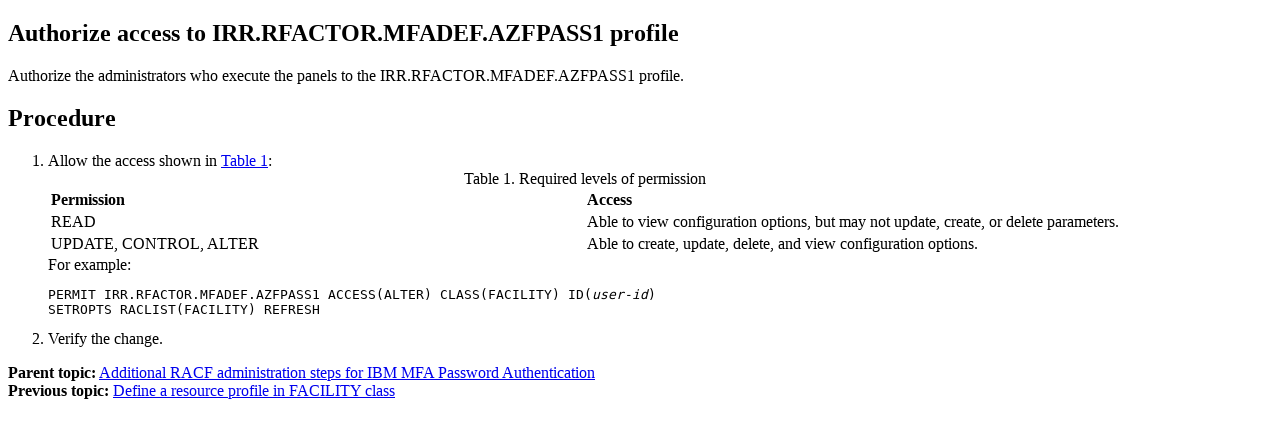

--- FILE ---
content_type: text/html; charset=utf-8
request_url: https://www.ibm.com/docs/en/zma/2.2.0?topic=authentication-authorize-access-irrrfactormfadefazfpass1-profile
body_size: 1371
content:
<!DOCTYPE html><html lang="en-us"><head><meta http-equiv="Content-Type" content="text/html; charset=UTF-8">
<meta charset="UTF-8">

<meta name="dcterms.rights" content="© Copyright IBM Corporation 2025">



<meta name="description" content="Authorize the administrators who execute the panels to the IRR.RFACTOR.MFADEF.AZFPASS1 profile.">
<meta name="keywords" content="Certificate authentication administrative steps, authorize access to IRR.RFACTOR.MFADEF.AZFPASS1 profile, IRR.RFACTOR.MFADEF.AZFPASS1 profile, authorize access">
<meta name="geo.country" content="ZZ">
<script>
    digitalData = {
      page: {
        pageInfo: {
  language: "en-us",

  version: "v18",
  ibm: {
  country: "ZZ",
  type: "CT701"
  
         }
       }
     }
   };
  </script><!-- Licensed Materials - Property of IBM -->
<!-- US Government Users Restricted Rights -->
<!-- Use, duplication or disclosure restricted by -->
<!-- GSA ADP Schedule Contract with IBM Corp. -->

<link rel="Start" href="azf_pw_administration_steps.htm">
<link rel="Prev" href="azf_define_pw_facility_mfadef.htm">
<title>Authorize access to IRR.RFACTOR.MFADEF.AZFPASS1 profile</title>
<link rel="canonical" href="https://www.ibm.com/docs/en/zma/2.2.0?topic=authentication-authorize-access-irrrfactormfadefazfpass1-profile"><meta name="viewport" content="width=device-width,initial-scale=1"></head>
<body id="azf_authorize_access_azfpass1"><main role="main"><article role="article" aria-labelledby="azf_authorize_access_azfpass1__title__1">
<h1 class="topictitle1" id="azf_authorize_access_azfpass1__title__1">Authorize access to IRR.RFACTOR.MFADEF.AZFPASS1 profile</h1>




<div class="body taskbody"><p class="shortdesc">Authorize the administrators who execute the panels to the
<span class="keyword parmname">IRR.RFACTOR.MFADEF.AZFPASS1</span> profile. </p>

<div class="tasklabel"><h2 class="sectiontitle tasklabel" id="taskazf_authorize_access_azfpass1__steps__1">Procedure</h2></div><ol class="steps"><li class="step stepexpand">
<span class="cmd">Allow the access shown in <a href="#azf_authorize_access_azfpass1__table_azfpass1" title="Two-column table of required permissions.">Table 1</a>:</span> 
<div class="itemgroup info">

<div class="tablenoborder"><table summary="Two-column table of required permissions." id="azf_authorize_access_azfpass1__table_azfpass1" class="defaultstyle"><caption><span class="tablecap">Table 1. Required levels of permission</span></caption><colgroup><col style="width:50%"><col style="width:50%"></colgroup><thead style="text-align:left;">
<tr>
<th id="azf_authorize_access_azfpass1__table_azfpass1__entry__1">Permission</th>

<th id="azf_authorize_access_azfpass1__table_azfpass1__entry__2">Access</th>

</tr>

</thead>
<tbody>
<tr>
<td headers="azf_authorize_access_azfpass1__table_azfpass1__entry__1 ">READ</td>

<td headers="azf_authorize_access_azfpass1__table_azfpass1__entry__2 ">Able to view configuration options, but may not update, create, or delete parameters.</td>

</tr>

<tr>
<td headers="azf_authorize_access_azfpass1__table_azfpass1__entry__1 ">UPDATE, CONTROL, ALTER</td>

<td headers="azf_authorize_access_azfpass1__table_azfpass1__entry__2 ">Able to create, update, delete, and view configuration options.</td>

</tr>

</tbody>
</table>
</div>
 For
example:<pre class="codeblock"><code>PERMIT IRR.RFACTOR.MFADEF.AZFPASS1 ACCESS(ALTER) CLASS(FACILITY) ID(<var class="keyword varname">user-id</var>)
SETROPTS RACLIST(FACILITY) REFRESH</code></pre></div>
</li>
<li class="step stepexpand">
<span class="cmd">Verify the change.</span>
</li>
</ol>

</div>


<aside role="complementary" aria-labelledby="azf_authorize_access_azfpass1__title__1"><nav role="navigation">
<div class="familylinks">
<div class="parentlink"><strong>Parent topic:</strong> <a href="azf_pw_administration_steps.htm" title="You must perform additional RACF administration steps for IBM MFA Password Authentication.">Additional RACF administration steps for IBM MFA Password Authentication</a></div>
<div class="previouslink"><div><strong>Previous topic:</strong> <a href="azf_define_pw_facility_mfadef.htm" title="To define authorization to execute the panels for IBM MFA Password Authentication administration, use RDEFINE to create a resource profile named IRR.RFACTOR.MFADEF.AZFPASS1 in the FACILITY class.">Define a resource profile in FACILITY class</a></div></div>
</div>
</nav></aside></article></main><script type="text/javascript"  src="/itAOLO/dHtD/t3zQ-/7/4JV4XfEq/LOJ18tzzcfzcVz/ORoxZ2Ms/JQwx/TR1VBUIB"></script><link rel="stylesheet" type="text/css"  href="/itAOLO/dHtD/t3zQ-/7/4JV4XfEq/NL/Fn4lZ2Ms/RGpV/cxEQMxlZ"><script  src="/itAOLO/dHtD/t3zQ-/7/4JV4XfEq/NL/Fn4lZ2Ms/N2EE/bAg5EEYp" async defer></script><div id="sec-overlay" style="display:none;"><div id="sec-container"></div></div></body></html>

--- FILE ---
content_type: application/javascript
request_url: https://www.ibm.com/itAOLO/dHtD/t3zQ-/7/4JV4XfEq/LOJ18tzzcfzcVz/ORoxZ2Ms/JQwx/TR1VBUIB
body_size: 178571
content:
(function(){if(typeof Array.prototype.entries!=='function'){Object.defineProperty(Array.prototype,'entries',{value:function(){var index=0;const array=this;return {next:function(){if(index<array.length){return {value:[index,array[index++]],done:false};}else{return {done:true};}},[Symbol.iterator]:function(){return this;}};},writable:true,configurable:true});}}());(function(){wr();kK9();pC9();var Lj=function(HW,KE){return HW<<KE;};var q3=function(){return t5["window"]["navigator"]["userAgent"]["replace"](/\\|"/g,'');};var l7=function(wY){return void wY;};var U7=function(Yb,Bf){return Yb[Fd[XY]](Bf);};var c3=function(Tg){if(Tg==null)return -1;try{var wm=0;for(var TW=0;TW<Tg["length"];TW++){var l1=Tg["charCodeAt"](TW);if(l1<128){wm=wm+l1;}}return wm;}catch(cf){return -2;}};var tq=function(Qb,Yq){return Qb%Yq;};var hE=function(Gq,Yx){return Gq<Yx;};var nC=function(Q7,fx){return Q7>>>fx|Q7<<32-fx;};var bH=function(Sx){return t5["Math"]["floor"](t5["Math"]["random"]()*Sx["length"]);};var dd=function(lm){if(lm===undefined||lm==null){return 0;}var MH=lm["replace"](/[\w\s]/gi,'');return MH["length"];};var Mj=function(D1,kj){return D1>>kj;};var C3=function(){Ix=["","]\x07[5\x3f","0[","<y","TH","!O$MV","W_Q","","\x40","K","TCpK`\\\x40T","Q.Z\"AL\tT4l[\tT(lSL\rP\t\r>\\\n\x40v<)","T\rL","P\x00",")\\y\vH8\b8\b","\nY","!O/G[)#","~s4a[N\v]/)Qe(\x3f","L","\n]]","\x3fH\vh2\".\vF]/Z\x40\vT\x40","H\v 2T\x00\\L8","V[9F\bOK(#SJ#>U> .","3:R\r\rF\v","\b)ZlV)6%A\tL\v","]\t","^S4:F\x40L$$[\v","G\v","","X\r-A\vL))\'T\x00","W3%X<Z\nW/","C\r\x401P<\b-A\t\vl\v\x00W/","H\x00",")]\x00","U:8.A\r\vNK",")\x07Y","V+\x3f","]%/AN","\nC\fe","\x40","","P\x40\nQ2","*.Y^","B\v\\2\r\"","-g. [\fD&N<9A\t","\"X[","T","/","L-AH\r&Q0\x3fT\t","+A8D\bW3S]","N","\x3fG","\"uBz\x00","/Z","P","k)\b%R","\t}D","-\b#Z\x00Y",")]","[2 V1LT8\t\x3f\"\\\vH","k/b\x40pd239R3~w|y\x3fg]1Mfv>UAkL!A>o","Q\\V)\x3f X\t]","15","\x40\x00Y0G\x40\f","V-Z0UT","])2)Q\x00Z\n0J2\r\x3fG(]","J\r\x00A","g;\\","-C","YV)>%L","\\J$","\x40","P\x00H![/<","{5\b#PL)m\x3fRn4;G","W\x3f","G\t] ].8\"\\\vH&Q0#A","\n<P<P*L(\n","1\x3fo6#","\x3f\b-Q","%ZA<]3","\"A","<Y++A\v",">)^.FL//\"\\\vH","8J\rN8\"_\t]","!]","M38ZYL}SsZ\rLo4(BD%%[}&7YiYRJbZ*[\r\r\x40>(i1\"uRe\x07","Z\n_3","%K~K","A\r\r\\\n","l4)\x40JhQ+","OT8\rG-\tkS2*","[","9K;;","\x40\x40\r","W()b]","T\x40:]4$","Z9\tY\x00{<\t)","q;[V","\x40\nZ4%L\x3f\rH\r","\x07L2%Y","\\\\\r\x3fq\r\rH","V\rJY\x3f)","%;W\b\v\x40J\"R\t","\v\\","D","[\\\n\\2\r\"","\f1A)[Q):\fZ\rRJ89[L\t\t\x00Q08C\tY_M8T","M\n","]/T","]","R\f/V9>","^/!","<9VF","T)[Y)^\t","\r\tLQ9","\x3fP\r]\"T(%x\r\x40\t\x07T<%[","7%G\nF*V\tYe]}* RAG",".jK\x00Q+>.\x40[H8","L[8W%S",")\x40#}","7%QI1e","R","\x3f[[8-#^\t\vjL<\"G","![&","K(/F","\b:Y","T\x00z]39","dn","WJ\rR8)T[$","j","R\t\r}]08L$HJ>8[\x00G","\n RmY","Q.\n[\r\x40K","Z\rY0",":FD#+","VGC","L\t!Z\rhQ+A","\'\nh","_T\n(]","]>(`>0jH2)A","DQ<>)\x07\\Z","65","T4)","\\>%-Z=\tFV;{GE\ns5[;0GP","\"P\r{T<)P\r}\nL","PHk)8",";(","A\tZC","N2/FH]9","D",".5P","<\r)Z\\","J[5","X\fL<","-\x07T)H]9","#\vt\x00[","","Q.","/Y\fE]*","H/(V*\\","8\x3f:<\x07_","L\r_Y6(","-V\t\nZQ18\b\tLK","QW48GVF\x00K8S","]^"];};var sC=function(KZ,Nf){return KZ in Nf;};var zH=function(){gE=["\x6c\x65\x6e\x67\x74\x68","\x41\x72\x72\x61\x79","\x63\x6f\x6e\x73\x74\x72\x75\x63\x74\x6f\x72","\x6e\x75\x6d\x62\x65\x72"];};var GY=function dW(kv,jv){var lv=dW;do{switch(kv){case rr:{nb=rE*Tx+nx+ZE;RW=Dd+Tf*x7-XY-Tx;bY=x7+XY*rE*Tx+Qj;Cd=Qj*Dd*x7-nx*Tx;md=Tx-U3+Qj*Tf-rE;OY=Tx+x7*Tf-Qj+ZE;Qm=Tx+x7*Tf+XY+Qj;kv=jP;}break;case BL:{ZW=ZE*Tf+x7+BZ-hH;RY=rE-Tx+Dd*U3*ZE;tH=XY*nx*ZE*U3+x7;cV=Tf*ZE-Tx-x7+BZ;Ub=Tf*ZE-U3+rE*BZ;Uv=rE-Dd+Qj+Tf*ZE;kv=Ss;Df=Dd+ZE*Tf-U3-Qj;}break;case RJ:{p7=U3+XY*x7*Tx+BZ;dH=Dd*rE+Tx*U3*hH;C1=nx+Tx+Qj+Tf*ZE;kv+=gT;J3=Dd+U3+Tf*Qj*BZ;Zm=U3*Dd*ZE+nx*Tf;bx=hH*Tf*nx-BZ-U3;JY=hH*Tf*XY-Qj*BZ;}break;case w:{gf=x7*U3+Qj+Dd*Tx;cC=U3*Qj+x7*Tf-Dd;dq=XY*U3*nx-ZE+Dd;Sv=x7*Tx+XY*U3+Dd;w7=hH*x7*Qj*XY-BZ;kv=OJ;Zf=Tf*Dd-Qj*BZ*rE;Cb=Tx*Dd-rE*Qj-ZE;Jm=x7*ZE+U3*Tf+hH;}break;case v4:{cZ=x7-XY+nx*Tx-ZE;d7=Tx+Tf*rE+ZE;T7=Tx-Dd+hH*Qj*ZE;XH=Tf-rE-BZ+nx*Qj;kv=DI;}break;case mJ:{Cf=Dd+Tx*x7*hH-nx;Wd=Qj*x7*Dd+XY-nx;Dx=Tx+ZE*hH+Qj*Tf;rg=hH*ZE+Dd+U3*Tf;kv-=cK;hf=ZE+Tx*BZ*Dd*hH;m7=hH+ZE+Tf*Qj;fC=Tf*rE-Qj*BZ*hH;}break;case IK:{L3=hH*Tf+U3-XY+rE;kv-=kL;Hd=XY*ZE+rE*Tf+nx;Tj=hH+Qj*Tf+Dd-rE;kC=XY*nx-x7+Dd*Tx;S7=BZ*U3*Tf-Tx+Dd;jm=ZE*Tf+Tx+nx+rE;}break;case v5:{for(var vq=sb;hE(vq,vx.length);++vq){l3()[vx[vq]]=DH(wq(vq,Ux))?function(){return YC.apply(this,[dJ,arguments]);}:function(){var jx=vx[vq];return function(c1,ff){var GW=Ad(c1,ff);l3()[jx]=function(){return GW;};return GW;};}();}kv+=mG;}break;case tT:{XC=rE+Dd-BZ+Tf*U3;VY=hH*Qj+Tx*Dd+BZ;VW=Tx+Dd*ZE*rE;QW=Qj-nx-ZE+Tf*Dd;QY=BZ*U3+Qj*x7*Dd;kv+=NV;nf=Tx*ZE-nx*Dd+XY;}break;case rJ:{gY=ZE*Tf+Tx-BZ-XY;b3=Tf+x7*Dd*U3+BZ;J7=U3+x7+Tf*ZE-Tx;Wm=ZE*Dd+rE*Tf+x7;kv+=U8;lZ=Dd+Tx*XY*Qj+BZ;}break;case VJ:{wv=Tf+hH*ZE+Dd*rE;EW=x7*Tf-Dd-rE;tY=Tf*nx+ZE*x7*rE;wj=U3*x7+rE*Tx*hH;j1=x7*Tf-rE*Qj+hH;AZ=Tf*Qj+nx+U3+Dd;fk=nx+BZ+hH*Tx*ZE;kv+=UJ;}break;case d8:{BX=XY+Tf+Tx*nx-Dd;GD=Qj+Tf+XY*hH+Tx;Ct=Dd-nx+Qj*Tf-ZE;kv=XG;Gz=nx+U3*XY*ZE+BZ;jk=Qj+BZ+ZE+Tx*nx;qU=rE+U3*ZE+Tf-BZ;}break;case GK:{fD=Qj*Tx-BZ+rE*hH;mU=Dd*hH*x7*nx-U3;QF=BZ+Qj*rE*Dd+Tf;kv+=tJ;HB=Dd*Qj*rE-Tx-nx;Dp=nx*rE*Dd+Tf-x7;qz=nx*Tx*hH-rE*Dd;WX=Qj+ZE*Tf+nx;VD=Qj*ZE*Dd-Tx-nx;}break;case IT:{hB=ZE+Tf*x7+Tx*nx;kv=YL;cw=hH*Qj*U3*ZE+Tf;FN=rE+ZE*Tx*BZ-Qj;zw=rE*Tf-Tx+hH;WN=Dd*hH*ZE-U3;mk=Tf*x7+Qj+ZE*U3;KX=Tf*U3-hH*x7+ZE;KO=Qj*nx*x7;}break;case vL:{cn=wj+nN+Zn-KO+VU-UN;EQ=Tf*nx*hH-Qj-XY;LX=XY*BZ*Tf;LB=Tf*ZE+x7+rE*BZ;OX=x7+ZE*Tf*BZ;kv=T5;qt=Dd*Tx*hH+rE-BZ;}break;case pR:{jc=BZ-U3+nx*Dd*hH;kv-=P4;Tn=nx+Tx+XY*U3;xw=XY-x7*BZ+Qj*nx;Fw=x7*nx+ZE-Qj+XY;Qh=x7+Qj-rE+Tx+BZ;}break;case HL:{kv-=dR;Hc=Tx-nx*XY+rE+Tf;Hk=Dd*ZE*x7-hH+XY;Wl=nx*Tx*rE-Qj+ZE;Yt=Tx-XY+rE*x7*Dd;Gw=U3*Tf-ZE*BZ;UQ=U3+nx*x7*Tx-rE;}break;case RT:{Jh=Tx*ZE+hH*XY;PU=Qj*Tx*hH+Dd*XY;FD=rE*U3*ZE+Tf*hH;kv=m5;tU=Tx*ZE-BZ-Qj+Tf;En=Tf*XY+x7-BZ-nx;}break;case n9:{tN=BZ+x7+ZE+Tx*Dd;kz=Dd*ZE*x7-hH*Qj;AF=rE-Tx+Tf*x7+nx;kv-=cP;Vk=BZ*Qj*rE+Tf*ZE;xl=XY*Tf-nx-ZE-U3;Ew=ZE-Dd-XY+Tf*Qj;}break;case FR:{rB=Qj-x7*nx+Dd*Tf;wF=Tf*Dd-XY*x7-BZ;gn=Tf*rE+Qj+ZE-nx;kv=KV;CO=XY+Dd*x7*Qj;GN=Tf*XY-rE-x7;IQ=Dd*Tf-XY+BZ;J6=Tf*Qj+rE+hH+Dd;}break;case b9:{TN=XY+Tf*ZE;Ut=hH*Tx*rE*XY-Dd;YD=Tf+Qj*ZE*rE-Tx;kv=hV;OO=nx*Tf-XY-Tx-ZE;}break;case xT:{Kn=ZE+Tx+Tf+BZ;bn=XY+ZE+nx*Tx;GF=Qj*Tf+XY+U3;Fh=Dd*BZ*x7*ZE-hH;pt=Tx*hH*ZE-Qj*x7;kv-=UP;vz=x7*Tx+Tf*XY+rE;gw=U3*Tf+Qj*Dd-ZE;}break;case fJ:{kv-=h8;XD=XY*Dd-U3+hH;Fl=x7+Tx-BZ-nx+ZE;Yz=hH-nx+Dd+Tx+ZE;W6=x7*ZE-U3-XY-Dd;El=rE*x7*hH-Dd*XY;}break;case Js:{mD=hH-Tf+Dd*ZE*x7;XQ=Tf*x7-BZ+Dd+Tx;kv-=Ds;SF=hH*Tx*Dd-U3;nw=Tx+Tf*nx-ZE*BZ;PN=BZ+Tx*Qj-Dd+Tf;bB=U3+Qj*XY*x7*rE;tt=XY-ZE+Dd*Qj*nx;}break;case VT:{DD=x7+ZE+XY+Qj*Tx;Ql=Dd+Tf*Qj-hH+XY;cU=BZ+Dd*x7*ZE+hH;fU=XY+x7*nx*BZ*Tx;NN=rE*nx+ZE*Tx+XY;bz=Dd*nx*hH*ZE-BZ;kv=G4;NF=rE*x7*Dd+Tf*U3;}break;case Os:{Ep=Dd-hH+nx+Tf*x7;QX=x7+XY-Tx+Tf*ZE;Kw=hH*Tx*Dd+nx-Qj;kv+=hG;Wh=XY*ZE*rE-BZ;ZQ=hH*nx+Qj*Dd*BZ;Ok=Dd*Qj-nx+x7;HU=Tx+nx*Dd+ZE+rE;QB=rE-nx+Tf*Dd-Tx;}break;case f5:{xO=hH*Dd*nx*Qj+x7;kv=Kr;x6=Qj+ZE+x7-nx+Tf;GB=Qj-Tf+hH*x7*Tx;nD=Tx+U3-Qj+Tf-ZE;Qc=rE+U3+x7*Tx-Dd;dw=hH-Tx+x7+Qj*Tf;}break;case G:{ql=Tx-BZ+U3*Tf;kv-=hJ;Pn=Dd*hH*x7*U3-nx;lQ=Tf*ZE-rE+Tx;Vc=x7*Tf+nx*Qj*BZ;Zw=nx*Tf+ZE-Tx*XY;nh=U3+ZE*BZ*Tf+hH;}break;case W8:{kv+=NJ;xQ=Tx+ZE+U3+Tf*Qj;bX=hH+Dd+rE*Tx*nx;Vh=x7*Tf+U3*BZ*Dd;Vz=x7+Tx*nx*rE*BZ;}break;case Ds:{AX=XY*U3*nx*Dd;Aw=XY*Qj+Tf*U3;Jz=ZE*Tf+Tx-rE+U3;BD=rE*Tx+XY-BZ+ZE;kv+=As;Ap=ZE*x7*hH+nx+Tf;hQ=Qj*U3+BZ+Dd*Tx;}break;case nR:{rN=Tf+XY*Tx+hH-ZE;KD=Dd*Tf-BZ+XY-x7;Jl=x7*Tx*XY-rE*U3;CQ=nx*x7*Qj*hH+Dd;BB=Dd*Tx*XY-nx+x7;It=ZE+Qj*x7+nx*Tf;pB=XY*Tf-Tx-nx-hH;kv+=SK;}break;case RV:{pO=x7*BZ-hH+Tf*rE;ID=Tf*U3-Tx+Dd-ZE;Wt=nx*BZ+Tx*rE*U3;lF=Tf*ZE-Dd-XY*Qj;VQ=U3*Tf+hH+Tx*Qj;kv=cR;Vw=Tf*U3+Tx*rE-BZ;}break;case YL:{kv=Os;xD=Tx*XY*hH-U3*nx;jn=Qj+Tf*rE+XY+U3;FX=Tx*U3-Dd-x7+rE;Ll=Dd*BZ*Qj+U3;}break;case D:{kv-=FI;for(var Cp=sb;hE(Cp,VB.length);++Cp){PQ()[VB[Cp]]=DH(wq(Cp,Dd))?function(){return YC.apply(this,[U4,arguments]);}:function(){var MF=VB[Cp];return function(FF,wn,IU,MN){var Oc=QU(FF,nF,IU,BU);PQ()[MF]=function(){return Oc;};return Oc;};}();}}break;case fG:{d6=hH*Tx*x7+ZE;fh=Tf*Dd-Tx+hH;XU=Tf*ZE-rE-x7*U3;Lc=XY*nx*U3*Qj-hH;DQ=ZE*Tf-Qj+BZ-U3;kv=S4;rc=x7*XY*Tx-nx*BZ;DF=Tx*Dd-U3*XY-ZE;gU=U3*Tf+XY*BZ-Tx;}break;case UG:{gF=U3*Tf-Qj*Tx*BZ;gQ=x7*Dd*ZE-hH-Tf;TF=rE*Tx*nx+Qj+Dd;LF=rE*nx*U3*x7+Qj;Sp=Tx*nx*BZ*x7;kv+=pK;wB=x7*Tx+XY+Qj+ZE;}break;case dJ:{kv+=NT;Sk=XY*x7+Tf*rE-U3;Rh=U3+Dd*Tf-nx*Tx;Bl=Tf*ZE+rE+XY+Tx;Th=x7+ZE+U3*Tx+rE;Zt=XY-U3+hH+Tx*x7;EB=BZ*rE*Tf-x7*XY;}break;case kS:{Yk=Tf*Qj;Ww=ZE-XY*BZ+Qj*Tf;tk=Dd*hH+Tf+Tx*ZE;PX=ZE*Qj-hH+x7*Tx;Sc=x7-Qj+XY+Tf*hH;kv=HG;}break;case Y5:{hh=Qj+x7*ZE-hH-U3;kv-=BV;Eh=hH*XY*rE+Qj*U3;sU=x7+hH*XY+ZE*Qj;CN=Tx*hH-U3+ZE;ph=Dd*x7+BZ+ZE;AO=Tx-U3+rE*XY;}break;case kG:{if(hE(cD,Ch[Np[sb]])){do{Gn()[Ch[cD]]=DH(wq(cD,XY))?function(){VO=[];dW.call(this,BI,[Ch]);return '';}:function(){var vQ=Ch[cD];var CX=Gn()[vQ];return function(cO,rD,YO,Fc){if(Bt(arguments.length,sb)){return CX;}var nB=dW.apply(null,[dR,[cO,rD,YO,In]]);Gn()[vQ]=function(){return nB;};return nB;};}();++cD;}while(hE(cD,Ch[Np[sb]]));}kv+=Ns;}break;case GI:{kv+=GP;Ck=Tf*rE+x7+XY-ZE;cQ=hH*ZE*Tx+XY+x7;Ek=Tx*Dd+XY+nx*ZE;CF=nx*hH*rE*Qj;ll=Qj*Tx+U3*ZE*rE;}break;case tK:{JD=ZE*Tf+hH-Qj+BZ;dD=ZE+Qj-Tx+x7*Tf;cc=Qj*x7*U3*hH*BZ;kv=IJ;FB=Tf+rE+x7*U3*Dd;Bh=BZ*U3*Tx-ZE-XY;gz=rE*XY+Tf*x7-ZE;Il=BZ*Dd+Tf*ZE+U3;}break;case CI:{bh=Tf*hH+BZ+XY;kv+=TR;KU=rE+Qj*BZ*Tf+Tx;jU=Tf+Dd*rE+BZ+Tx;EX=nx*Tx+ZE*U3+rE;TX=x7*Tx+rE*Qj-hH;AQ=rE*Qj*ZE+Dd-hH;}break;case Hr:{TQ=hH+U3*Tf+Tx-BZ;kh=Tx*rE-XY+Tf*x7;UO=rE+U3*nx*Dd;kv+=wA;SB=x7+Dd*XY*U3*hH;}break;case m5:{kv=bA;LD=rE*U3*x7+Qj-ZE;vk=ZE*Tx+Tf-hH-nx;FE=U3+hH*x7+XY*Tf;vF=Tf*rE+x7+Qj+Dd;xB=Qj*Tx+ZE*x7+Dd;sz=rE+Tx*ZE+nx-BZ;PB=U3+Tf*nx+Qj+Tx;Dz=XY+Tf*x7+nx*rE;}break;case Z5:{kv=dL;sX=rE*hH*Tf-Qj+BZ;QO=Tx*U3*nx-ZE-Qj;kU=U3*ZE+Tx*Dd+Qj;Jw=rE*Tf-Dd+XY;}break;case nL:{Lk=ZE*Tf-nx-hH-Dd;kv+=XK;Ic=Qj*Tf-nx+BZ-ZE;Xp=Qj*U3+BZ+rE*Tf;jp=Tf*XY+U3*Qj-hH;gD=U3-hH+ZE*Qj*rE;Kt=ZE*Tf+U3*Qj-Dd;}break;case cs:{ck=Dd*x7+Tf*BZ+U3;sp=Tx*Dd+Tf+x7-Qj;mt=ZE*Tx*hH-U3*nx;kv=DR;hl=Qj+BZ+x7+ZE*Tf;Ow=U3+ZE*Dd-XY+Tf;Rz=hH*Tx+Qj*Tf-ZE;Uh=Qj+hH*Dd*Tx-ZE;}break;case pS:{JX=BZ+Tf+ZE*rE-XY;XB=Tf+ZE+Dd*XY+BZ;ml=Tx*XY+ZE*nx+Qj;JU=Tf+Dd+ZE*rE-Qj;kv=xT;}break;case sV:{tQ=Dd-U3-XY+Tx+nx;kv+=XS;Tw=U3*BZ-XY+Dd+x7;Jc=x7+BZ+rE*U3+Tx;Ml=rE+ZE-nx+Tx+Dd;xc=x7*BZ*Dd+nx+U3;}break;case cI:{jB=BZ+XY*U3+Tf*Qj;zD=Qj*Tf-rE*XY-nx;Mh=Tx*x7*ZE-Qj*Tf;mQ=XY*Tx*rE*hH-ZE;mw=rE+Tf+ZE*U3*nx;SD=ZE*Dd*nx-BZ+x7;JB=Qj*XY*ZE-nx+rE;kv-=X;}break;case HT:{Ak=BZ+Tx+ZE*Tf-XY;zB=Qj+Tf*ZE*BZ-Tx;Xz=hH*Qj*nx*Dd-XY;xF=x7+U3*Tx*hH-ZE;Xw=Tx+x7+Tf*ZE-rE;kv=UL;hw=U3*Tf+Tx+Dd*BZ;qF=ZE*Tx-Qj*BZ+x7;PO=ZE*Qj+Tf+Tx+hH;}break;case pL:{YN=Qj*Tf-U3-ZE-nx;fw=Tx+XY*Tf-U3+rE;gp=nx+Tf*ZE-x7-U3;kv=fG;ED=Tx*Dd+Tf*rE;}break;case LP:{kv+=tR;while(hE(WQ,FU.length)){vp()[FU[WQ]]=DH(wq(WQ,BZ))?function(){return YC.apply(this,[Vr,arguments]);}:function(){var tl=FU[WQ];return function(JF,Nn,nz){var dc=GO.call(null,DH(DH({})),Nn,nz);vp()[tl]=function(){return dc;};return dc;};}();++WQ;}}break;case jP:{sl=U3-XY+hH*Dd+Tf;Nc=x7*BZ+Tf+Qj*hH;cE=Tx+XY*ZE*Qj-hH;kv-=cL;xU=Tf*U3-Tx-Dd+XY;Yl=x7+U3*rE*nx;jh=Qj+Tx*U3-ZE-XY;}break;case Zr:{zF=ZE*Tf-XY+Dd*U3;kv+=AS;wN=BZ-rE+ZE*Tf-U3;kp=Tf*Qj-rE-nx*x7;kB=x7*Qj*rE+nx-BZ;R6=Tf*Dd+BZ+hH-Tx;fF=hH*XY*Tf-x7*rE;}break;case dL:{tn=ZE*Tf-BZ+Tx+U3;Dt=x7*Tf-Dd-Tx-Qj;lz=Tf*x7-nx-Dd+rE;kv-=VL;Dh=x7+Dd*Tf+XY-Tx;mp=nx+x7+U3+Tx*rE;Yh=ZE+rE+Dd+Tf*Qj;vc=hH+Dd*ZE-XY+Tf;nO=nx+ZE*BZ*U3*Qj;}break;case gA:{Bc=nx*Tx+Tf+hH*ZE;kN=nx+x7+Tx*Dd+Tf;kv=TJ;ww=Qj*Tf+Tx+nx*hH;Y6=Tx-rE-x7+Tf*ZE;}break;case VR:{AD=Qj*Tx+nx+Dd+U3;kv=jK;Rn=XY-rE+x7*U3*Qj;lp=Tf*x7+rE*hH;Qn=nx+Dd+Tf*ZE+rE;OU=BZ+ZE+rE+U3*Tx;QN=XY*Qj*Tx-nx;}break;case bK:{WO=ZE*nx+x7*Tf+Tx;fO=hH*Tx+Tf+x7-Qj;RQ=nx+rE*Tf+ZE+x7;nl=Tf-BZ+ZE*Tx-Dd;kv-=E5;jQ=U3*BZ*ZE*x7+rE;BF=x7*ZE*U3+XY*hH;NX=U3*x7*Qj-XY;}break;case ZT:{Zc=nx-U3-Qj+Dd*Tf;Wk=Tf+BZ+hH*rE*U3;Mz=Tf*ZE+BZ-Dd*x7;gl=BZ+Tf*Qj+x7+U3;Rw=rE*ZE*x7*BZ-nx;rk=Tf*ZE+Tx;UB=Qj+Tx*Dd*BZ+ZE;kv=HL;}break;case QS:{Kc=BZ+Tf+x7*ZE*Qj;HN=hH*Tx*x7-U3;dz=BZ*Qj+Tf+Tx*x7;kv=rJ;Dl=x7+hH+XY*Dd*Qj;Kh=nx*BZ*ZE*Tx-Tf;Sn=Dd*Tf-nx-U3*x7;Fk=ZE*rE*Dd+x7+XY;}break;case Kr:{lk=Tf*ZE+XY+x7+Tx;kv=cs;IN=ZE*Tx-x7+Qj-XY;f6=x7*Tf-rE-Tx*Qj;bt=Tx*ZE-U3-rE-XY;DE=ZE*BZ*Tf+nx+Tx;}break;case zJ:{kv=EG;return Wz(BI,[Op]);}break;case RI:{gB=BZ+U3*Qj*x7+XY;kv+=dK;XN=x7*Tf-Dd*U3*rE;VF=XY*Tx*U3-rE-Qj;dO=hH+U3*ZE*Qj;GX=Tx*hH*Qj-XY*nx;rl=XY+ZE+Dd+Tf*Qj;Mp=Dd*ZE*XY+hH+x7;}break;case PP:{kv=EL;var Hl=Oz([],[]);fX=wq(SU,UF[wq(UF.length,BZ)]);}break;case qK:{r6=rE+Dd+Tf*nx-XY;OD=Qj*Tx+U3+Dd*x7;kv=qV;lE=U3*Qj*Dd+hH+ZE;nt=Tx*U3-nx-XY+ZE;}break;case CS:{for(var kE=sb;hE(kE,Pk[cl[sb]]);++kE){Ul()[Pk[kE]]=DH(wq(kE,x7))?function(){IF=[];dW.call(this,KA,[Pk]);return '';}:function(){var dl=Pk[kE];var On=Ul()[dl];return function(Ln,DU,rh,UU,Wn,Qw){if(Bt(arguments.length,sb)){return On;}var cX=Wz(fL,[Zl,nF,rh,Ml,Wn,Qw]);Ul()[dl]=function(){return cX;};return cX;};}();}kv+=q5;}break;case cK:{HQ=Tf*U3-Qj-Dd;SO=nx*Dd*ZE+Tf+Tx;Ec=Tf*U3-Dd*XY+Qj;Bz=Tf-Qj+hH*rE+Tx;KB=Tf+Tx-BZ-nx+x7;bp=Tx*rE-ZE*XY-nx;kv-=OV;}break;case GR:{V6=Tx*XY*Qj-nx*Dd;Cw=Dd+XY+rE*Tf-U3;T6=Tx*nx*x7-U3+Dd;pQ=ZE-Tx+Tf*Qj-rE;kv=r4;qD=U3*nx*BZ*ZE+Tf;fl=Tx*x7*hH+Tf-XY;Uw=x7+Qj*Dd*U3;Xk=hH*x7*Tx-ZE*Qj;}break;case UL:{qn=Tf*Qj-x7+Tx;ZB=Dd*Tf+nx-U3-Tx;qw=Qj+x7+Dd*ZE*XY;kv=GK;s6=x7*Tf-Qj*U3+XY;cp=BZ+Tx+Dd+rE*Tf;BN=Qj*nx*ZE*hH+Dd;st=ZE*Tf+nx*U3;jz=XY*U3*Qj*nx+ZE;}break;case ZG:{St=Dd*Tx+hH-x7-BZ;kv=d9;Qk=BZ-Dd*nx+Qj*Tf;WD=BZ+XY*rE*hH*Tx;cF=BZ+Qj*x7+rE*Tf;Tc=BZ*Tf*Qj-nx-ZE;JQ=rE-Dd+ZE*x7*U3;BQ=rE+ZE*Tf-Qj*nx;gh=nx*hH*Tf+ZE+U3;}break;case f8:{In=U3*Dd+x7-Qj;wh=Dd+BZ-rE+Qj*ZE;Yn=x7*nx-XY-rE-hH;hp=XY*nx+Dd*U3-hH;NU=XY*BZ*nx+x7*Dd;wl=ZE+x7*nx+rE;Ux=BZ*Dd+hH*rE-ZE;kv=m8;Nk=Dd*hH+nx;}break;case HG:{YF=Dd*Tx-Tf-x7+ZE;fz=Tf+U3+ZE*nx*rE;pN=Qj+Tf*nx+XY*Tx;kv=n9;kF=nx*x7*Dd*hH-Tx;Nz=Tf+hH*x7*ZE*U3;vD=U3+x7*hH*nx*ZE;}break;case t9:{bO=Tf*nx+Qj*x7;MX=Tf*rE-U3*hH-ZE;Hz=Qj+Tx*rE*nx-x7;kv-=U4;gk=Qj*nx*Dd+Tf-BZ;HX=Tf+ZE*hH*Tx-XY;g6=XY*Tx*U3-Dd;}break;case gJ:{Tl=Dd+Tx*x7+ZE+Qj;VN=Tx*Dd+Tf+x7-rE;kv=Or;zU=Qj*Tf+x7*XY-U3;wz=U3*Tf+XY*Dd;hn=BZ-XY*Qj+U3*Tf;}break;case WV:{MB=XY*Tf+BZ+Tx*U3;hz=Tx*nx-hH-BZ+Tf;Gp=XY*x7*Dd+rE*U3;DX=rE*Tx*nx-Qj;Kz=nx+Dd*ZE*rE+XY;YU=Tf+U3+Tx*ZE;kv=RT;}break;case T8:{K6=U3+Tx*rE+ZE*Tf;kv+=B;qB=rE+nx+BZ+Tf+ZE;kl=Tx*Qj+nx-U3*ZE;gX=x7-XY*BZ+nx*Tf;Lt=x7+Tf*U3+Tx*Qj;lh=x7*Tf+nx*XY-BZ;nX=XY+Tf*BZ*U3;}break;case G4:{rF=Dd+nx+rE*Tx*XY;Kp=hH*Tf+U3*Dd*rE;Ik=U3*Tf-Tx+hH-x7;Xl=hH-U3+rE*Tf-x7;Bn=Tf-XY-Qj+Tx*Dd;QQ=Qj*U3+Tf*x7-ZE;ZO=Tx*hH*ZE-x7-rE;kv+=nR;}break;case XG:{bU=rE+ZE+Dd+Tf+Tx;kv=FL;lD=Tf+Dd*rE+XY+nx;Gc=Qj+rE*Dd*XY*BZ;Sh=Qj+U3*nx+hH*Tf;zk=Qj*Tf+XY-Tx+x7;}break;case cR:{Dc=Qj*Tf-Tx-ZE-nx;SX=Tx*U3+rE*x7*nx;kv-=R;vO=Tf*Qj+BZ-Dd*XY;mh=Dd*ZE*Qj-x7;}break;case M5:{G6=x7*XY*rE+Tx*nx;xk=x7*Dd*ZE+hH-Qj;zO=Tf+Tx*Qj-U3*XY;pX=XY+hH*Tf+x7;vn=ZE*nx*x7*hH-BZ;RD=U3+Qj*XY*Tx-rE;kv+=sS;Mw=XY+ZE+Qj*Tf-Tx;}break;case JK:{pF=XY+rE*x7+Tf*nx;qN=rE+Tf*U3+ZE+hH;kv-=I9;Mt=U3*ZE*Qj+x7+rE;Zh=x7-ZE+XY*Tf+Qj;Gk=XY+Tx*U3-nx-Qj;nc=XY+rE+hH+Tf*ZE;}break;case k5:{bc=ZE*Tf-hH*Tx+XY;OB=Tf+Qj*hH-rE;kv=W5;qQ=Dd*rE-Qj+Tf*x7;EU=Tf*Dd-Qj*nx-rE;Qt=x7+Tf*Dd-ZE-Qj;CD=Tx-XY+x7*Dd-BZ;}break;case mG:{for(var wk=wq(Nt.length,BZ);WB(wk,sb);wk--){var Pt=tq(wq(Oz(wk,LU),UF[wq(UF.length,BZ)]),dF.length);var wp=U7(Nt,wk);var Fz=U7(dF,Pt);Op+=dW(qJ,[zn(Iw(zn(wp,Fz)),ZN(wp,Fz))]);}kv-=z9;}break;case mV:{HO=hH+Tf*nx-U3+x7;Zl=x7*hH-nx+Dd*ZE;kt=nx*Tx+Dd*hH+ZE;dk=Tf-hH+BZ+rE*Tx;kv+=O9;CB=Qj+nx*Dd+ZE*Tx;vh=x7-Tx+Dd+Tf*rE;I6=Qj*hH*Tx+U3-Dd;}break;case tL:{Vp=U3*Tf-XY+rE;kQ=Tf+BZ+rE*U3*XY;Hh=nx+Dd*rE*ZE+BZ;Dw=Tf*U3*BZ+ZE+Tx;kO=hH*Tf-BZ-rE;zc=Tx*Qj*BZ+Tf-XY;zl=Dd*hH*rE*Qj-U3;kv=nR;Rp=Tx*x7*XY+BZ;}break;case OA:{wU=XY*Tf-ZE*x7+Dd;DB=Dd*XY*hH*Qj+rE;Bw=Tf*hH-nx+Qj*rE;sQ=rE*U3+Tx*Dd+Tf;TU=Tx-x7+U3*Tf-Qj;nE=XY*nx*x7*Dd-BZ;kv=Z5;pU=BZ*ZE*U3*Dd-nx;Ol=x7*Dd*nx-U3-rE;}break;case jA:{HF=Dd*Tf-Tx+BZ+U3;UD=BZ*Tf*x7+hH+Tx;NQ=nx*hH-Tx+Tf*Dd;kv=pV;Ez=Tf*Qj-U3-ZE;Zn=ZE*Tx-Tf-rE*nx;Tk=ZE*Dd+Tx*hH+x7;}break;case V:{bQ=ZE*Dd+Tf*U3-Qj;kv=mJ;Vl=nx*Tx*XY-ZE+Tf;wO=Tf*XY+Qj+rE+hH;xz=Qj*Tf+ZE*rE;vB=Qj*XY*x7+hH+nx;sF=Tx*BZ+rE*Tf-nx;}break;case dV:{qX=BZ+ZE*nx+Tx+U3;kv=Y5;tw=nx+rE-XY+Dd*U3;hD=nx*ZE+BZ-rE+Tx;ft=Dd+XY*Tx-Qj*nx;Pp=U3*XY-rE+Dd+Tx;Ih=nx*Dd*hH+Qj-U3;}break;case m8:{cz=nx*rE-hH-BZ;Fp=U3-nx+x7*rE+Dd;nF=hH*rE+nx*x7+U3;OF=hH-ZE+Tx+Qj;mO=BZ-Dd+nx+x7*ZE;kv+=s8;}break;case jK:{fB=Qj*Tx*XY-rE*x7;vt=Tf*Qj-BZ+ZE*Dd;kv-=TV;hU=rE-nx+Dd*Qj*x7;Pz=Tf*U3+ZE+x7+BZ;Rt=Tx*ZE-BZ-nx*rE;Jn=hH*rE*U3*Qj-Dd;cB=Tf*U3-XY*Qj;}break;case dK:{C6=Tf*rE+hH+ZE*BZ;EN=Tx-rE*nx+hH+Tf;xh=x7*Tf+nx*Qj-XY;kv=T8;TO=XY*U3*Tx-hH-Tf;Qp=BZ+hH*XY+Tf+Qj;A6=Tf+rE+hH*U3;}break;case P:{hN=BZ*Dd*Tf-ZE-U3;kv+=GK;Lz=Qj*Tf+Dd*rE-U3;Cc=Qj*Tf-XY*ZE-Dd;QD=Tf*rE-XY-Dd;Z6=rE*x7*BZ*ZE;}break;case MP:{rO=hH*BZ+Qj*Tf+Dd;Pl=hH+Tf*Dd-U3;YX=Qj*Tf+Dd*ZE-x7;kv+=LV;DO=Qj*hH+Tx+nx*Tf;}break;case wJ:{Lw=x7*nx-ZE-Dd+Tf;kv=ls;Gh=rE-Dd+Tx+Tf*x7;gc=Tf+ZE+Qj+BZ+U3;SQ=Tf*x7+hH*U3*nx;jt=Tx*Dd*XY-ZE+rE;}break;case dI:{bD=hH-rE+Tx*BZ*x7;kv-=dG;tB=rE+Tf*Qj+Tx-x7;wQ=Tf+Tx*Qj-nx*Dd;rt=Tf+Tx*Dd-ZE-rE;rU=XY*Tf+Qj*nx+Tx;}break;case PV:{wX=Dd*nx*hH*Qj-rE;Rl=Qj*x7*U3+Tf-BZ;kv+=WT;sD=Dd*U3*x7+rE-nx;hF=Tf*XY-BZ-ZE-hH;Xt=BZ+nx*Tf+rE+Qj;nn=Qj*Tf-nx-Tx*Dd;}break;case TJ:{kv=qA;Uz=Dd*Tx+BZ+nx*rE;qp=Qj-Tx*ZE+Tf*U3;tF=Tx+ZE*Tf+hH*Dd;fN=x7+nx*hH*BZ*Tx;}break;case G9:{PF=U3+ZE*XY*x7-BZ;tD=hH-U3-XY+x7*Tf;FQ=Tf-U3+Dd*Tx*hH;kw=x7+Tx*rE+U3;kv=CI;jw=Tf*nx+rE+XY*Dd;xN=hH*rE*XY*U3;bF=BZ-Qj+ZE*Tf-XY;vU=Tx*hH+ZE+Tf+x7;}break;case WJ:{var XO=Oz([],[]);kv-=bP;Vt=wq(gO,UF[wq(UF.length,BZ)]);}break;case fK:{zt=Dd*rE+x7+Tf*Qj;nk=Tx*XY*Qj*BZ-x7;OE=U3*nx*x7*rE-Tf;pp=Qj*Tf-rE-hH*ZE;kv+=fr;}break;case AV:{BE=U3+ZE+Dd*nx*Qj;RU=nx*Tf+BZ-Tx-U3;Qz=BZ*U3*rE+XY*Tf;kv-=RK;Mc=U3*Tf-Tx-rE+Qj;zQ=XY+U3*ZE*x7-Tf;ct=x7+XY*Tf+U3+ZE;}break;case cL:{while(S6(Vn,sb)){if(vl(ZD[gE[hH]],t5[gE[BZ]])&&WB(ZD,zN[gE[sb]])){if(Bp(zN,Ah)){XO+=dW(qJ,[Vt]);}return XO;}if(Bt(ZD[gE[hH]],t5[gE[BZ]])){var Nw=cN[zN[ZD[sb]][sb]];var VX=dW.call(null,AI,[ZD[BZ],Oz(Vt,UF[wq(UF.length,BZ)]),Vn,pn,Nw]);XO+=VX;ZD=ZD[sb];Vn-=YC(R9,[VX]);}else if(Bt(zN[ZD][gE[hH]],t5[gE[BZ]])){var Nw=cN[zN[ZD][sb]];var VX=dW(AI,[sb,Oz(Vt,UF[wq(UF.length,BZ)]),Vn,xc,Nw]);XO+=VX;Vn-=YC(R9,[VX]);}else{XO+=dW(qJ,[Vt]);Vt+=zN[ZD];--Vn;};++ZD;}kv=N;}break;case KS:{kv-=wP;rn=XY+Tf*rE-Tx+ZE;tO=Tx*rE*XY+Dd-ZE;bN=U3*Tf*BZ+Tx+nx;mB=U3*ZE*Dd+x7-BZ;LQ=Tx*x7+Qj-BZ+Tf;kk=hH*Tf+x7*Qj*U3;zz=Tf*U3-XY-Dd*nx;}break;case GV:{Al=XY+U3+Tf+nx*Qj;Un=Tx+Dd+Tf*x7;dU=x7+Tf+rE*Qj*ZE;WU=Tx-rE+ZE+Qj*Tf;kv-=wP;}break;case U5:{kv=bK;nQ=Dd+nx*Tx*U3;xX=Tx-XY+BZ-hH+Tf;DN=x7+Tf+hH+Tx+Qj;CU=hH*ZE*Qj+x7+nx;Oh=Dd*XY*hH+nx;ME=x7+U3+Tf+hH*nx;}break;case DI:{mn=hH*Dd*U3+x7+nx;Tz=BZ+hH*XY*Tf+ZE;kv-=E9;dn=XY*U3*Tx-Dd-Qj;Ft=nx*rE*Tx+ZE-Tf;Ot=Dd*x7+Tx*hH-nx;}break;case OT:{RN=Tx*nx*rE;Ht=Qj*Tf-x7*Tx;NB=rE*Qj*nx*hH+U3;rz=XY*Tx*x7-nx*rE;MD=x7*ZE+U3*Tf-Qj;kv-=KI;dX=Qj*Tx+nx-x7;}break;case N:{return XO;}break;case J4:{ht=XY+hH+Tf*U3+Tx;zh=Tf*Dd-U3*rE-x7;QE=U3*Dd*rE+x7;jO=ZE+hH+x7+rE*Tf;jD=Tf+ZE+Tx*Qj-nx;RB=U3*Tf+Dd+nx-ZE;kv=jG;}break;case jG:{hX=XY*Qj+Tf*ZE;GQ=Dd*XY-ZE+Tx*Qj;lB=Tf*x7-Qj*ZE;m6=Tx+x7*BZ*Qj*U3;pz=XY*Qj*Tx-ZE*hH;kv=M5;sB=Dd*rE+Tf*ZE*BZ;}break;case ls:{kv=SG;sO=XY+rE*Tx+x7*Tf;Cl=x7+ZE*Tx+Dd*nx;Up=ZE*Tf+x7-U3+nx;Rk=Tf+nx*ZE*x7+rE;Hn=Qj*ZE+XY*BZ*rE;}break;case qV:{kv=NI;Nh=Tf*rE-BZ-ZE+Dd;Xh=r6+OD+OU-lE-nt+Nh;b6=Qj*Tx-BZ-U3*XY;rQ=Tx+Tf+ZE+hH-x7;Mk=rE*XY*x7*Qj+BZ;}break;case br:{ND=U3*Tx*nx-rE*ZE;EO=Dd*Tx-ZE;NE=x7*nx*ZE*hH-Qj;xt=nx*U3*BZ*ZE;dQ=ZE+Tf+XY-U3+nx;kv+=zJ;}break;case bA:{wE=x7*Tf+Dd*rE+Qj;IO=BZ-x7+U3+ZE*Tf;tX=x7*Tf+Qj+ZE+rE;xn=Dd*U3*x7+Tx+hH;kv=EG;MO=x7*Qj*Dd+nx-Tf;v6=Tf*x7-Qj-Dd-XY;At=Tf*U3+x7-nx+Qj;}break;case NI:{EF=Tf*Qj-BZ-Tx-x7;KF=BZ*Dd*nx*rE;bw=Tf*ZE+rE*Dd-XY;lO=Qj*Tx+hH+Tf*XY;kv=YG;Jt=Dd+rE*Qj+U3+Tx;YB=ZE*Dd+Qj+XY*hH;}break;case L4:{KN=Tx*x7-rE*BZ-hH;Pc=ZE+x7*hH+U3*Tf;Et=BZ+Dd*ZE*hH*U3;kv=UG;Xn=x7*ZE*XY*U3-Tf;}break;case VI:{np=ZE*x7+U3*Tf+Dd;XF=BZ+Qj*ZE*nx*XY;Iz=nx+U3*Tf-hH+Qj;kv+=WR;vN=rE-x7+ZE+Qj*Tf;}break;case r4:{Cz=nx*Tf*BZ+U3-Qj;Hp=rE*Tx*XY+ZE*Qj;Hw=ZE*Tf-BZ-rE-x7;kv=hI;lX=Tf*Qj-Tx-BZ-ZE;IX=nx+U3*Tf+Tx+ZE;Ip=BZ+rE*Tf-XY-x7;Az=U3*Tx+Tf*rE-Dd;}break;case S4:{kv=Ds;Tt=x7*Tf+hH+Qj+ZE;gN=Tf*x7-Qj+Dd*U3;bl=Tx-Dd*BZ+U3*Tf;kn=rE+Tf*hH+Qj+BZ;kD=hH*Tx*U3-Tf-Dd;LN=Dd*ZE*Qj+BZ;}break;case JP:{rE=XY+hH;x7=rE*BZ+hH;kv+=FT;U3=BZ*rE-hH+XY;Qj=x7*XY-U3*hH;Tx=x7+rE*XY+hH+Qj;Dd=hH-x7+Qj+U3;}break;case qA:{Yp=Tf*U3-Qj-XY;IB=hH+Dd*ZE*Qj-nx;Ac=x7+Dd+rE+Tx*U3;kv-=qK;TB=Qj+hH*Tf+Dd-U3;}break;case p9:{Kk=Tf+Qj*XY*x7+hH;Zk=hH*Tx*nx*XY;jX=nx*Tf+U3*Tx*hH;Lh=Dd*rE-hH+Qj*U3;kv-=l4;MQ=hH-U3+x7+Tf*BZ;JN=Qj+x7-hH*U3+Tf;dp=Qj*Tx*XY-Dd-Tf;Lp=Dd-U3-x7+Qj+Tf;}break;case d9:{mN=rE*Tf-nx+U3*Dd;hO=rE*Dd*Qj+Tx-ZE;Cn=Tf*Qj+Tx+U3*BZ;kv=RI;Pw=BZ+XY+Dd+Tf*nx;Gl=x7*XY*BZ*ZE*hH;}break;case Er:{FO=Tf*x7+BZ+U3+Qj;Xc=Dd*Tf-hH+BZ;RF=ZE*Dd*Qj+Tx+rE;pw=Tx+rE*Tf+hH;PD=Qj*Tf-BZ+Tx+Dd;kv=Cr;}break;case CP:{ZU=rE*Tf-Qj-hH+Tx;kv+=q4;zX=Tx*BZ*x7+rE;dh=Qj+Tf*ZE-nx+U3;pk=x7+nx*Tf+Dd+Tx;mz=rE*U3+Qj*Tx;qc=Dd*Tx+Qj*x7;}break;case L9:{Yc=BZ+Tf*XY-hH*Qj;jN=U3+nx-XY+Tf;GU=U3*Tx*XY+Tf-ZE;Gt=BZ*Tf*ZE+U3*XY;kv-=w4;mF=ZE-Tx-x7+XY*Tf;ON=ZE*Tf+U3*Qj;}break;case NR:{kv-=WK;dB=Qj+x7*nx+Tf*XY;lt=rE*U3*Tx+XY-Qj;sw=BZ+Tf*XY-rE;fp=U3*XY*rE*Qj+Dd;lc=x7*Tf+nx*Tx-Dd;jF=Dd*nx-U3+Qj*Tf;}break;case P5:{kv-=nL;TD=hH*Tx+Qj*rE*nx;ln=XY*Tx*Dd-rE;AB=Tf-Qj+x7+ZE+U3;sN=hH*Tf*XY+Tx*Dd;NO=Qj*x7*ZE-U3+Tx;Nl=U3+x7-Dd+Tf+hH;}break;case KV:{tE=Tf*ZE-x7-Dd;WF=BZ+U3*ZE*Dd-x7;Dk=rE+Qj*hH*XY*x7;zE=Tf*rE-BZ-nx;qk=nx*Tf+XY+Qj*x7;Wp=nx-ZE+x7*Tf+Tx;kv-=ZL;}break;case IJ:{wc=ZE*Tf+hH*U3*rE;kX=hH*Tf-U3*XY+x7;zp=BZ*nx*Tf+ZE;kv+=s5;P6=x7-rE*XY+Tx*U3;Wc=Qj*Tf-nx+rE;}break;case vT:{Jp=Dd*Tf-Tx+x7-hH;ZX=BZ+nx*ZE*rE*XY;vw=Tf*XY+Dd*rE;BO=Tx-Dd*U3+ZE*Tf;jl=Tx+Qj+Tf*rE+BZ;kv=HT;}break;case Cr:{kv+=mS;ZF=XY*Tx*nx+Tf*BZ;JO=x7*Qj*Dd-rE*U3;vX=ZE+rE*Qj*x7+Tf;RO=XY*rE*Tx-BZ-Qj;VU=Tf*x7-Qj-hH*rE;}break;case PS:{kv+=S5;Uc=Tf*nx+Qj*U3+Dd;bk=Dd-BZ+Tf*U3-ZE;AN=XY+rE*ZE+Tf*nx;RX=Dd+Qj*hH*ZE*rE;}break;case L:{kv=IT;nN=Tx*XY+U3-nx*x7;tp=Dd-nx+U3*Qj-BZ;Jk=U3*ZE+hH*nx*rE;wt=hH*rE+Dd+U3*Tf;YQ=Qj*nx+Tf-U3+XY;}break;case W5:{gt=Tf*Dd-hH*XY+U3;Tp=x7+Qj+ZE*Dd*rE;XX=Tf*nx+Qj+x7+Dd;nU=Tf*Dd-ZE*Tx*hH;KQ=x7*Tf-Dd+hH;OQ=hH+x7+rE+Tx+Tf;kv=pL;}break;case Z8:{sn=ZE+XY*Dd*hH+BZ;UX=U3+Qj+ZE-nx;pD=Qj+XY+Dd+BZ;lN=rE*BZ*nx+XY-hH;MU=x7*ZE+Dd-BZ;Sl=ZE+rE*Dd-Qj-BZ;Yw=Qj+Dd+ZE-XY+nx;lU=x7-Qj+hH*ZE;kv=f8;}break;case I5:{An=hH+rE+Qj+ZE+XY;LO=Qj*nx-ZE-x7+Dd;pn=ZE+rE*BZ*nx-XY;kv=fJ;lw=Dd+Tx+XY-Qj+hH;qO=BZ*Dd+Qj-rE+hH;qh=Dd-rE+Qj*hH-BZ;}break;case T5:{Uk=Tf*BZ+ZE*Qj*hH;SN=x7+Tx+U3+rE*Tf;Sz=Qj*XY*x7*rE-hH;kv+=qR;fQ=Dd*ZE+rE+x7*Tf;Kl=U3+Tx*ZE*XY*BZ;Rc=hH*Tf+Tx*Dd-x7;}break;case rA:{hk=nx+XY*rE*U3*ZE;kv+=BR;Dn=Tf*Dd-hH-U3-nx;wD=hH*ZE*U3*Dd*BZ;Sw=rE*Tf+x7+ZE*nx;Zp=U3+rE*Dd*ZE;Zz=U3*XY*Tx-Tf;Ph=BZ-XY+x7*Tf;th=ZE+Dd*Qj*U3+BZ;}break;case Or:{mX=Tx*ZE+Dd-hH-x7;L6=Tf*nx*hH+ZE*Qj;HD=ZE+XY*U3+Tx*x7;rw=Qj-rE+nx*x7*Dd;Bk=hH+Tf+x7*Tx-rE;AU=Qj*rE-ZE+U3*Tx;kv-=pK;}break;case cG:{rp=Tf*x7+ZE+U3;kv-=I8;Fn=hH*Tx*Qj+rE-nx;Mn=ZE*nx*Dd-x7+BZ;dN=Qj*Tf-Tx+U3*BZ;rX=Qj*Tf-ZE-x7+U3;sh=BZ*Tf*x7-U3+XY;mPR=Tf*Qj-Dd*BZ;JsR=Dd*U3*hH*x7-ZE;}break;case OJ:{EM=Tx*ZE+rE+x7+Qj;G4R=rE+U3*Tx+hH*ZE;q4R=ZE*Tf-Tx;fPR=x7*Tf-XY-Dd+Qj;ILR=rE+Tf*Qj+ZE;zJR=U3*Dd+Qj+Tf*ZE;kv=L9;}break;case h8:{vPR=Tf-Dd+Tx*nx;YAR=nx+Qj*x7*ZE-rE;kv+=Sr;T0=Tx*U3+Tf;rM=nx+Tx*U3+rE*ZE;VsR=hH+ZE*XY+x7*Tf;cTR=x7*Tf-Qj+Dd;g4R=Tf*hH+Qj*XY-BZ;pSR=U3*ZE-Qj+x7*Tf;}break;case X:{F9R=x7+ZE*hH*Dd-nx;kv-=FV;l6=U3+Tf*ZE+Qj*Dd;n8R=U3*rE+hH+Tf+Tx;E4R=Tf*U3+rE+BZ+nx;pRR=U3*Tf+hH*nx;Q2R=x7*hH*Dd+Tx-rE;NrR=rE*Tx+XY+hH;SLR=Tf*nx-U3+XY-BZ;}break;case hr:{kv=EG;return Hl;}break;case zT:{bRR=BZ+hH*nx*ZE*x7;X2R=Tx*ZE+Tf*rE+x7;CM=x7*XY*Qj*rE;HAR=Tx-Qj+Tf*hH-BZ;vGR=BZ+U3-hH+Tf*x7;RM=Qj*BZ*rE*x7+Tx;kv=Zr;}break;case hV:{gSR=rE*Tf-ZE-Qj;cPR=U3*Dd*ZE-x7;UJR=Tf*x7*BZ-U3+rE;wTR=Qj*Tf-nx+x7*Dd;Z2R=BZ-Dd+Tf*Qj+hH;J2R=Tf-nx*hH+Dd*Tx;kv-=C9;r4R=Qj*Tx+nx*hH*ZE;}break;case JG:{F5R=Tf*x7*BZ+ZE-U3;nrR=Qj*x7*ZE-Dd-nx;sRR=ZE+U3*Tf+nx*Qj;qAR=ZE+Tx*Qj-Tf-XY;M2R=rE*Tf+U3*nx;kv=cI;}break;case EL:{while(S6(srR,sb)){if(vl(D5R[Np[hH]],t5[Np[BZ]])&&WB(D5R,jrR[Np[sb]])){if(Bp(jrR,VO)){Hl+=dW(qJ,[fX]);}return Hl;}if(Bt(D5R[Np[hH]],t5[Np[BZ]])){var Q6=zRR[jrR[D5R[sb]][sb]];var BTR=dW(dR,[Oz(fX,UF[wq(UF.length,BZ)]),srR,D5R[BZ],Q6]);Hl+=BTR;D5R=D5R[sb];srR-=YC(LI,[BTR]);}else if(Bt(jrR[D5R][Np[hH]],t5[Np[BZ]])){var Q6=zRR[jrR[D5R][sb]];var BTR=dW.apply(null,[dR,[Oz(fX,UF[wq(UF.length,BZ)]),srR,sb,Q6]]);Hl+=BTR;srR-=YC(LI,[BTR]);}else{Hl+=dW(qJ,[fX]);fX+=jrR[D5R];--srR;};++D5R;}kv-=JV;}break;case OG:{l9R=x7*U3-hH+Dd+nx;c5R=x7*Dd+Qj-rE+hH;kv-=UL;E2R=Tx+Tf*nx-rE-Qj;D8R=Tf+x7*U3-Tx-BZ;W9R=XY*BZ*Dd+nx*Tf;KLR=Qj-hH+nx+U3*XY;}break;case SG:{kv=k5;wAR=Tf-U3*XY+ZE*Dd;sAR=Dd*Qj*XY+Tf*rE;KsR=Tf*x7+U3;UTR=Tx*XY-ZE;}break;case Q:{WTR=Dd-U3+Tx*hH*rE;wPR=Tf*ZE-Dd+Qj*nx;f8R=ZE*U3*nx-XY*x7;BJR=nx-ZE+Tf*U3-x7;kv=G9;P5R=ZE*nx+x7*hH*Dd;MTR=Qj*Tx*XY-ZE;}break;case SV:{J0=BZ-Qj+Tx*x7+Tf;L0=Tf*Qj-U3-BZ-ZE;dM=Tf*Dd-hH-Tx-XY;kv+=D4;BPR=hH*XY*BZ*Tf+nx;ITR=hH*Dd*x7*XY;OAR=BZ*x7*Tf+Qj-U3;KM=Tf*Qj-x7+nx;SsR=nx+ZE+Tf*rE;}break;case QK:{lGR=U3*rE-Dd+Tx;JSR=hH-XY+Qj*x7;xRR=Qj*x7-U3*hH-BZ;q9R=ZE*Dd-XY+rE+x7;kv=dV;Q5R=Dd*rE+Tx-XY+BZ;KIR=hH+BZ+x7*ZE+nx;W0=x7*ZE+nx*rE-Qj;}break;case TA:{EPR=nx+XY+Tf*hH-BZ;M6=rE+U3*ZE*nx;R8R=ZE*XY*Tx+U3*Dd;V0=hH*Dd+rE*Tf*BZ;kAR=U3*Tx+Qj*nx;PRR=Dd+rE*Tf-nx;kv=h8;}break;case tG:{UN=Tx*ZE+rE+U3;G9R=BZ+x7*ZE*Dd-Qj;I9R=BZ-ZE+Tx*U3*rE;kv+=hA;dsR=ZE+Tx*Dd-U3-x7;zPR=U3+Tf*hH*nx+Qj;A9R=U3+Dd-BZ+Tx*Qj;f0=x7*Qj*Dd-U3-XY;KAR=XY*Tf-ZE-U3+Qj;}break;case hI:{mLR=XY*nx*Tx*hH+Qj;kv-=TL;p9R=Dd*U3+x7*Tf+hH;bTR=U3*Tf+Dd-nx-Qj;RrR=Qj+Tx+Dd+Tf*U3;}break;case q5:{DJR=hH+ZE-x7+Tx*Dd;U2R=U3*Qj*rE+BZ-nx;p2R=Tf*U3-hH-Qj+nx;vIR=U3-x7+ZE*Dd*rE;kv=GI;hGR=Qj*Tf-rE-Dd*x7;EGR=ZE+Qj+Dd*Tx*hH;IrR=Tf+ZE*Qj*hH*XY;SPR=x7-Dd*rE+ZE*Tx;}break;case FL:{M4R=ZE+rE+Tf+Dd*Qj;F8R=U3+hH+Tx*Qj;nAR=Dd*Qj-BZ+XY*Tf;MPR=ZE*Tx+XY+U3;j9R=hH*nx*Tf+x7-Tx;BrR=Dd*x7+ZE*Tx*hH;kv+=pT;k9R=Tx*rE*nx-U3-BZ;}break;case mS:{AsR=Tf+XY-nx+Dd+hH;XRR=hH-rE+Tf*ZE;xSR=nx*Tf-Qj;v8R=XY*nx*ZE*Dd-x7;F2R=XY+Tf*x7*BZ+U3;RTR=Tx*nx-x7+U3*Tf;D6=Dd*ZE+hH-BZ+Tx;qrR=Tx*Dd*hH*BZ+rE;kv=dK;}break;case TL:{X0=Tf*XY+U3*ZE-nx;U6=XY+ZE+Qj*rE*Dd;RAR=nx+U3*rE*x7*hH;fJR=Tf*Qj-nx-Tx;kv+=HL;nIR=Tf*hH*rE+Qj-Tx;X8R=hH*nx+Dd*U3*Qj;}break;case YG:{XJR=ZE*Tx*XY-Tf-hH;cRR=Tf+x7*Qj+rE-Dd;LSR=hH+ZE+Tx+Qj*U3;cGR=hH*Qj*Tx-x7+Tf;G2R=XY+Tx*x7+rE-BZ;OGR=Qj*Tf+U3-BZ-hH;kv+=Er;}break;case Ss:{qJR=Qj*nx*x7*XY+Dd;AJR=Tf*Qj-ZE*Tx-BZ;QPR=ZE+Qj*Dd*BZ+Tf;lAR=Tx-Dd+Tf*ZE;kv+=UJ;N5R=Tx*nx*XY+U3*BZ;H2R=Qj*rE+Tf*nx-ZE;Y0=rE+Tx-XY+Tf*Qj;fGR=Tx*Dd-Qj+Tf+ZE;}break;case xV:{kv+=b5;vrR=ZE*Dd-XY+U3*nx;d4R=Tx-XY+U3*rE*BZ;K2R=Tf+Tx+XY*Dd+U3;RIR=Dd-nx-hH+x7;drR=ZE+Dd-rE+Tx;BU=hH+x7-rE+Dd+BZ;w9R=rE*U3-XY*x7+nx;K4R=BZ+hH-XY+rE*x7;}break;case pP:{H5R=BZ+x7*Tf-Tx+hH;fTR=BZ-x7*Qj+Tf*ZE;kv=QS;PM=U3+nx+Tf*hH-BZ;zSR=Dd-nx*x7+Tf*ZE;pLR=sn-cRR-BU+zSR+TX;TAR=Tf*U3+rE+ZE;f9R=XY*nx*rE*Qj;}break;case pV:{VTR=x7+Tx*Dd+Tf*U3;wRR=x7+Qj*Tf+Dd*U3;kv=w;kPR=Tf*x7+BZ+Tx;q0=BZ*x7+Tf*XY*hH;mGR=hH+U3+nx*x7*Tx;}break;case PK:{n5R=Tf*ZE-rE-Dd-U3;TM=BZ+x7*nx*Tx+ZE;l8R=XY*Tx+Tf-nx+Dd;JRR=Tf*x7+Dd+Qj*rE;VPR=hH*Tf*nx+U3*ZE;kv+=Xs;U5R=Tx*XY*nx-Dd-ZE;}break;case lA:{sSR=Qj*ZE+Tf*x7+U3;j0=BZ-U3+Qj+Tf*x7;LTR=Qj*Tx+ZE-U3*nx;ARR=Tf*XY+nx+U3;PsR=Tx*Dd-x7+nx*rE;x8R=Tf*XY-Qj*rE*BZ;kv-=WL;}break;case DR:{fAR=Tx*U3-hH*nx+Tf;n2R=nx*Tf-XY-rE;vAR=rE-Tx+x7*Tf+XY;LGR=rE*Qj-Dd+Tx*ZE;kv-=JR;SrR=Tf*hH*nx-rE*Dd;A2R=nx*Tx*XY+ZE+rE;IM=ZE+hH*Dd*Tx+Tf;qSR=x7*Tf-BZ+XY+U3;}break;case SI:{YGR=BZ+Tx+nx*Tf-XY;sTR=Tf*Qj-ZE+Tx+nx;kv=nL;m2R=U3*Qj*Dd-BZ+Tx;L9R=Qj*Tf-Tx-U3+XY;v0=Qj*Tf+Tx-Dd-rE;}break;case SR:{dTR=Tf*nx+BZ-x7-ZE;GAR=nx*Tf+Tx*x7+Qj;kv+=R5;RRR=Dd*hH*Tx-U3*x7;rRR=nx+Dd*x7*Qj+ZE;APR=ZE*Tf+nx+rE*BZ;ORR=U3*Tf+Dd-rE*Tx;j5R=Qj+Dd+Tf*BZ*U3;dSR=Tf*U3-XY*rE;}break;case OS:{Tf=nx*XY*U3-rE+Tx;ZE=x7+rE-nx*BZ;tSR=nx+Tx*Dd+Tf+ZE;sb=+[];E0=ZE*Dd-BZ-rE*Qj;O6=Tx+Tf+Qj+BZ+XY;kv=xV;L4R=ZE*Qj+XY*x7-BZ;}break;case nA:{kv=JP;BZ=+ ! ![];hH=BZ+BZ;XY=BZ+hH;nx=XY+BZ;}break;case UJ:{var FU=jv[gP];kv+=DA;b0(FU[sb]);var WQ=sb;}break;case Ir:{var VB=jv[gP];kv+=pP;tRR(VB[sb]);}break;case KA:{var Pk=jv[gP];kv=CS;}break;case AI:{var ZD=jv[gP];kv+=OS;var gO=jv[mS];var Vn=jv[Kr];var S0=jv[zV];var zN=jv[dG];if(Bt(typeof zN,gE[XY])){zN=Ah;}}break;case Br:{for(var Z5R=sb;hE(Z5R,qLR[vp()[bAR(sb)](RIR,YQ,vh)]);Z5R=Oz(Z5R,BZ)){z6[PQ()[L2R(U3)].apply(null,[I6,Ok,Lw,L4R])](CrR(AAR(qLR[Z5R])));}var GTR;return UF.pop(),GTR=z6,GTR;}break;case qJ:{kv=EG;var C8R=jv[gP];if(DSR(C8R,qI)){return t5[Fd[hH]][Fd[BZ]](C8R);}else{C8R-=Dr;return t5[Fd[hH]][Fd[BZ]][Fd[sb]](null,[Oz(Mj(C8R,Dd),tr),Oz(tq(C8R,cA),UT)]);}}break;case sP:{var qLR=jv[gP];var S8R=jv[mS];kv=Br;var z6=[];UF.push(dk);var AAR=Wz(hL,[]);var CrR=S8R?t5[vp()[bAR(XY)](Ll,xD,CB)]:t5[TPR()[GIR(XY)].call(null,FX,DH([]),KLR,kK)];}break;case dR:{var SU=jv[gP];var srR=jv[mS];kv+=FA;var D5R=jv[Kr];var jrR=jv[zV];if(Bt(typeof jrR,Np[XY])){jrR=VO;}}break;case BI:{var Ch=jv[gP];var cD=sb;kv=kG;}break;case rP:{var S5R=jv[gP];var gGR=jv[mS];var LU=jv[Kr];var dF=n9R[WN];var Op=Oz([],[]);var Nt=n9R[gGR];kv=mG;}break;case ss:{var vx=jv[gP];kv+=Z4;B8R(vx[sb]);}break;}}while(kv!=EG);};var UrR=function CAR(H8R,GPR){'use strict';var WPR=CAR;switch(H8R){case nT:{UF.push(mGR);try{var HM=UF.length;var MJR=DH([]);var l4R;return l4R=DH(DH(t5[vp()[bAR(U3)].call(null,DH(DH(BZ)),BZ,DV)][TPR()[GIR(sn)].call(null,Yw,BZ,DH(DH(BZ)),Y7)])),UF.pop(),l4R;}catch(W5R){UF.splice(wq(HM,BZ),Infinity,mGR);var rGR;return UF.pop(),rGR=DH(DH(gP)),rGR;}UF.pop();}break;case sS:{UF.push(gf);var TIR;return TIR=DH(DH(t5[vp()[bAR(U3)].apply(null,[DH([]),BZ,vGR])][l3()[ELR(Ml)](EN,sp)])),UF.pop(),TIR;}break;case gs:{UF.push(cC);try{var KrR=UF.length;var R2R=DH([]);var r8R=Oz(t5[Bt(typeof Ul()[jPR(UX)],Oz([],[][[]]))?Ul()[jPR(x7)](El,Nk,sp,ZQ,rO,Bh):Ul()[jPR(Tw)](lGR,tw,x7,DH(sb),nc,Th)](t5[vp()[bAR(U3)](DH({}),BZ,xv)][l3()[ELR(lGR)](xRR,fg)]),Lj(t5[Bt(typeof Ul()[jPR(lU)],Oz([],[][[]]))?Ul()[jPR(x7)](c5R,tw,j1,Ok,fJR,RM):Ul()[jPR(Tw)](tw,UTR,x7,Fp,nc,Th)](t5[vp()[bAR(U3)].apply(null,[K4R,BZ,xv])][JLR()[H4R(l9R)](zF,DH(DH(sb)),bn,Dd)]),BZ));r8R+=Oz(Lj(t5[vl(typeof Ul()[jPR(UX)],Oz([],[][[]]))?Ul()[jPR(Tw)](Jt,DH(DH({})),x7,DH(sb),nc,Th):Ul()[jPR(x7)](Yw,UTR,E2R,nF,OD,bk)](t5[vp()[bAR(U3)](rE,BZ,xv)][TPR()[GIR(hp)](x6,CD,XD,Ew)]),hH),Lj(t5[Ul()[jPR(Tw)].apply(null,[xw,sU,x7,wl,nc,Th])](t5[vl(typeof vp()[bAR(tp)],Oz([],[][[]]))?vp()[bAR(U3)](nN,BZ,xv):vp()[bAR(BZ)].apply(null,[DH(sb),wN,kp])][PQ()[L2R(MU)](AZ,nF,sl,w9R)]),XY));r8R+=Oz(Lj(t5[Ul()[jPR(Tw)](LO,tw,x7,Tn,nc,Th)](t5[vp()[bAR(U3)](Pp,BZ,xv)][TPR()[GIR(Jc)](Jt,DH(sb),DH(DH({})),wRR)]),nx),Lj(t5[Ul()[jPR(Tw)](Ok,wh,x7,HU,nc,Th)](t5[vp()[bAR(U3)](Zl,BZ,xv)][UAR()[h5R(XD)].call(null,Hc,nE,qh,MU,Dd)]),rE));r8R+=Oz(Lj(t5[Ul()[jPR(Tw)](MU,DH(DH([])),x7,W6,nc,Th)](t5[vp()[bAR(U3)](DH(BZ),BZ,xv)][vp()[bAR(l9R)].call(null,DH({}),f8R,Im)]),U3),Lj(t5[Ul()[jPR(Tw)].call(null,ZQ,drR,x7,Qj,nc,Th)](t5[vp()[bAR(U3)].call(null,tw,BZ,xv)][l3()[ELR(l9R)](Wh,xI)]),nM[pD]));r8R+=Oz(Lj(t5[Ul()[jPR(Tw)](pD,DH([]),x7,XY,nc,Th)](t5[vp()[bAR(U3)](hH,BZ,xv)][UAR()[h5R(An)](dk,nE,Yn,K4R,BU)]),nM[Ux]),Lj(t5[Ul()[jPR(Tw)](El,DH(sb),x7,mO,nc,Th)](t5[vl(typeof vp()[bAR(w9R)],Oz([],[][[]]))?vp()[bAR(U3)](ZQ,BZ,xv):vp()[bAR(BZ)].call(null,UTR,SX,kB)][l3()[ELR(Tn)](Yl,UC)]),Qj));r8R+=Oz(Lj(t5[Ul()[jPR(Tw)](In,q9R,x7,x7,nc,Th)](t5[vp()[bAR(U3)].call(null,DH(DH(BZ)),BZ,xv)][l3()[ELR(Pp)](YB,vg)]),Dd),Lj(t5[Ul()[jPR(Tw)](qX,Pp,x7,pD,nc,Th)](t5[vp()[bAR(U3)](sb,BZ,xv)][UAR()[h5R(Yw)].call(null,kn,nE,qO,HU,An)]),RIR));r8R+=Oz(Lj(t5[Ul()[jPR(Tw)](lGR,DH(DH([])),x7,DH(sb),nc,Th)](t5[vp()[bAR(U3)](Fp,BZ,xv)][UAR()[h5R(KLR)](wAR,nE,Yn,wl,tp)]),Ux),Lj(t5[Ul()[jPR(Tw)](XY,sn,x7,tp,nc,Th)](t5[vp()[bAR(U3)](Jc,BZ,xv)][PQ()[L2R(tw)](fB,pn,bU,hp)]),w9R));r8R+=Oz(Lj(t5[Ul()[jPR(Tw)](Zl,Yw,x7,Ux,nc,Th)](t5[vp()[bAR(U3)](xRR,BZ,xv)][vl(typeof vp()[bAR(CN)],Oz('',[][[]]))?vp()[bAR(Tn)](DH(DH(BZ)),KIR,pE):vp()[bAR(BZ)](LO,qQ,SD)]),lU),Lj(t5[Ul()[jPR(Tw)](qO,Fl,x7,Yn,nc,Th)](t5[vp()[bAR(U3)].call(null,hh,BZ,xv)][JLR()[H4R(Tn)](nQ,tp,nF,qh)]),nM[Nk]));r8R+=Oz(Lj(t5[Ul()[jPR(Tw)].call(null,tw,qO,x7,rE,nc,Th)](t5[vp()[bAR(U3)].call(null,HU,BZ,xv)][vp()[bAR(Pp)](DH(sb),bp,YX)]),qO),Lj(t5[Bt(typeof Ul()[jPR(BZ)],Oz([],[][[]]))?Ul()[jPR(x7)](c5R,DH([]),R6,LSR,Q5R,Dn):Ul()[jPR(Tw)].call(null,YB,U3,x7,Ml,nc,Th)](t5[vp()[bAR(U3)].call(null,HU,BZ,xv)][JLR()[H4R(Pp)].call(null,hm,AO,Lh,RIR)]),cz));r8R+=Oz(Lj(t5[vl(typeof Ul()[jPR(XY)],'undefined')?Ul()[jPR(Tw)].call(null,OF,DH(DH(sb)),x7,E0,nc,Th):Ul()[jPR(x7)](w9R,Pp,G4R,Fw,Bh,fF)](t5[vp()[bAR(U3)](Ux,BZ,xv)][TPR()[GIR(qX)](wv,Tx,LO,Oj)]),Yn),Lj(t5[Bt(typeof Ul()[jPR(Qj)],'undefined')?Ul()[jPR(x7)].apply(null,[c5R,dq,EPR,Eh,kX,Kh]):Ul()[jPR(Tw)](Eh,CD,x7,Jt,nc,Th)](t5[vp()[bAR(U3)](d4R,BZ,xv)][l3()[ELR(hh)].apply(null,[JU,F1])]),nM[pn]));r8R+=Oz(Lj(t5[vl(typeof Ul()[jPR(nx)],Oz(PQ()[L2R(rE)](ZP,Pp,fO,nN),[][[]]))?Ul()[jPR(Tw)](BZ,drR,x7,c5R,nc,Th):Ul()[jPR(x7)].apply(null,[c5R,tQ,rO,Pp,M6,JsR])](t5[vp()[bAR(U3)](OF,BZ,xv)][vp()[bAR(hh)](ZE,Qj,zv)]),Tw),Lj(t5[Ul()[jPR(Tw)](OF,OF,x7,dq,nc,Th)](t5[vl(typeof vp()[bAR(Fp)],Oz('',[][[]]))?vp()[bAR(U3)](XY,BZ,xv):vp()[bAR(BZ)](wh,ml,R8R)][TPR()[GIR(ft)].apply(null,[nN,q9R,Qh,fp])]),lN));r8R+=Oz(Lj(t5[Ul()[jPR(Tw)](HU,Sl,x7,qX,nc,Th)](t5[vl(typeof vp()[bAR(Sl)],Oz('',[][[]]))?vp()[bAR(U3)](ZQ,BZ,xv):vp()[bAR(BZ)](RIR,V0,DQ)][Bt(typeof Ul()[jPR(lU)],'undefined')?Ul()[jPR(x7)].apply(null,[Oh,l9R,PRR,jc,YB,WD]):Ul()[jPR(lN)].apply(null,[Jk,Jk,An,xc,nE,kAR])]),qh),Lj(t5[Ul()[jPR(Tw)](Ok,MU,x7,d4R,nc,Th)](t5[vp()[bAR(U3)].call(null,DH(DH(sb)),BZ,xv)][JLR()[H4R(hh)](R7,KIR,A6,DH(BZ))]),pD));r8R+=Oz(Lj(t5[Ul()[jPR(Tw)](El,DH({}),x7,DH(BZ),nc,Th)](t5[vp()[bAR(U3)](Fw,BZ,xv)][JLR()[H4R(In)](jq,CN,DN,KIR)]),Nk),Lj(t5[Ul()[jPR(Tw)](xc,DH(DH(BZ)),x7,Pp,nc,Th)](t5[vp()[bAR(U3)].call(null,dq,BZ,xv)][JLR()[H4R(tp)].apply(null,[Mg,Jc,Hc,DH([])])]),pn));r8R+=Oz(Lj(t5[Ul()[jPR(Tw)](Jc,Dd,x7,DH(DH([])),nc,Th)](t5[vp()[bAR(U3)].call(null,Ih,BZ,xv)][UAR()[h5R(Fw)].apply(null,[vPR,lk,w9R,L4R,Q5R])]),XD),Lj(t5[Ul()[jPR(Tw)].call(null,Ll,DH(DH([])),x7,sU,nc,Th)](t5[Bt(typeof vp()[bAR(Tw)],Oz([],[][[]]))?vp()[bAR(BZ)](MU,bRR,lX):vp()[bAR(U3)](tQ,BZ,xv)][vl(typeof TPR()[GIR(pD)],Oz('',[][[]]))?TPR()[GIR(dq)](Gc,hh,lU,vv):TPR()[GIR(hH)](XRR,LO,tw,YAR)]),An));r8R+=Oz(Lj(t5[Ul()[jPR(Tw)](Jc,Tx,x7,Yw,nc,Th)](t5[vp()[bAR(U3)](ft,BZ,xv)][vl(typeof l3()[ELR(In)],Oz([],[][[]]))?l3()[ELR(In)](dQ,Jd):l3()[ELR(Ux)](sQ,l9R)]),Yw),Lj(t5[Ul()[jPR(Tw)](Eh,Ml,x7,DH([]),nc,Th)](t5[vp()[bAR(U3)].call(null,jc,BZ,xv)][PQ()[L2R(W0)](CA,KLR,jk,An)]),KLR));r8R+=Oz(Lj(t5[Ul()[jPR(Tw)].call(null,LO,HU,x7,Pp,nc,Th)](t5[vl(typeof vp()[bAR(qh)],Oz('',[][[]]))?vp()[bAR(U3)].call(null,DH(DH(sb)),BZ,xv):vp()[bAR(BZ)](XD,AU,Zt)][Ul()[jPR(qh)](BU,cz,lN,W6,fJR,T0)]),Fw),Lj(t5[Ul()[jPR(Tw)].apply(null,[hp,DH(DH([])),x7,W6,nc,Th])](t5[vp()[bAR(U3)](Dd,BZ,xv)][l3()[ELR(tp)](l9R,g1)]),LO));r8R+=Oz(Oz(Lj(t5[Ul()[jPR(Tw)](xc,xc,x7,d4R,nc,Th)](t5[l3()[ELR(U3)](ft,Zm)][Ul()[jPR(pD)](YB,DH({}),pD,DH([]),J7,VN)]),nM[rE]),Lj(t5[Ul()[jPR(Tw)].call(null,Tx,Tw,x7,xc,nc,Th)](t5[vp()[bAR(U3)](c5R,BZ,xv)][JLR()[H4R(d4R)](Rd,xRR,E0,Sl)]),Tx)),Lj(t5[Ul()[jPR(Tw)](MU,Yn,x7,nx,nc,Th)](t5[vp()[bAR(U3)].call(null,UX,BZ,xv)][TPR()[GIR(jc)].call(null,Ot,q9R,W6,wRR)]),E0));var CTR;return CTR=r8R[PQ()[L2R(tQ)](Cx,lw,L4R,Ux)](),UF.pop(),CTR;}catch(xGR){UF.splice(wq(KrR,BZ),Infinity,cC);var d5R;return d5R=l3()[ELR(XY)].call(null,DN,CE),UF.pop(),d5R;}UF.pop();}break;case Kr:{var ULR=GPR[gP];UF.push(Sv);try{var v4R=UF.length;var h4R=DH([]);if(Bt(ULR[Bt(typeof JLR()[H4R(xw)],Oz([],[][[]]))?JLR()[H4R(ZE)].apply(null,[rM,K4R,VsR,U3]):JLR()[H4R(drR)].call(null,tH,hh,pD,W0)][PQ()[L2R(CN)](wg,XY,jc,wl)],undefined)){var MIR;return MIR=l3()[ELR(d4R)](q9R,jW),UF.pop(),MIR;}if(Bt(ULR[JLR()[H4R(drR)](tH,tw,pD,Yn)][PQ()[L2R(CN)](wg,CN,jc,c5R)],DH({}))){var GsR;return GsR=l3()[ELR(XY)](DN,N3),UF.pop(),GsR;}var O2R;return O2R=TPR()[GIR(U3)].call(null,Fp,Ok,wl,qQ),UF.pop(),O2R;}catch(fRR){UF.splice(wq(v4R,BZ),Infinity,Sv);var IsR;return IsR=TPR()[GIR(c5R)](OQ,YB,tp,T0),UF.pop(),IsR;}UF.pop();}break;case sV:{var B5R=GPR[gP];var CJR=GPR[mS];UF.push(XY);if(q2R(typeof t5[l3()[ELR(U3)](ft,XB)][Ul()[jPR(Nk)].apply(null,[Tx,qX,U3,Dd,Lh,HO])],vp()[bAR(BU)](Fl,xw,XD))){t5[l3()[ELR(U3)].apply(null,[ft,XB])][Ul()[jPR(Nk)](sb,DH([]),U3,w9R,Lh,HO)]=PQ()[L2R(rE)].call(null,MD,DH(sb),fO,qO)[Bt(typeof UAR()[h5R(hH)],'undefined')?UAR()[h5R(RIR)](FN,ZE,Yk,Jk,In):UAR()[h5R(rE)].call(null,kw,Lh,U3,tQ,XY)](B5R,Bt(typeof PQ()[L2R(nF)],Oz([],[][[]]))?PQ()[L2R(Dd)](tk,qO,E2R,BZ):PQ()[L2R(qO)].call(null,kl,MU,JX,CN))[UAR()[h5R(rE)].call(null,kw,Lh,U3,xRR,ZE)](CJR,TPR()[GIR(wh)].apply(null,[An,UX,nN,bN]));}UF.pop();}break;case jG:{var qRR=GPR[gP];var xPR=GPR[mS];UF.push(ILR);if(DH(QIR(qRR,xPR))){throw new (t5[PQ()[L2R(BU)].apply(null,[rd,hD,Qh,x7])])(vp()[bAR(In)](W6,JX,JE));}UF.pop();}break;case TR:{var fIR=GPR[gP];var jTR=GPR[mS];UF.push(ln);var F6=jTR[JLR()[H4R(sn)](dZ,DH(sb),O6,c5R)];var VLR=jTR[UAR()[h5R(E0)].apply(null,[CU,hC,U3,mO,Zl])];var x0=jTR[TPR()[GIR(sU)].call(null,Yz,OF,rE,N7)];var lM=jTR[vl(typeof PQ()[L2R(sn)],'undefined')?PQ()[L2R(c5R)](Kd,wh,xRR,DH([])):PQ()[L2R(Dd)](QW,ZQ,Qt,lGR)];var V8R=jTR[l3()[ELR(dq)].apply(null,[Ux,zC])];var lLR=jTR[Bt(typeof TPR()[GIR(tw)],'undefined')?TPR()[GIR(hH)].apply(null,[QY,Q5R,DH(DH(sb)),F2R]):TPR()[GIR(HU)](NrR,lw,AO,tb)];var VGR=jTR[vp()[bAR(Oh)](CN,YB,Sb)];var QGR=jTR[l3()[ELR(jc)].call(null,Nl,lj)];var Y9R;return Y9R=PQ()[L2R(rE)].apply(null,[KT,w9R,fO,DH(DH(BZ))])[UAR()[h5R(rE)](kw,C4,U3,Ux,U3)](fIR)[Bt(typeof UAR()[h5R(Dd)],Oz([],[][[]]))?UAR()[h5R(RIR)](md,nf,rl,DH(DH(BZ)),nx):UAR()[h5R(rE)](kw,C4,U3,Yz,Dd)](F6,PQ()[L2R(Oh)](Ug,DH(DH(sb)),D8R,DH(DH(BZ))))[UAR()[h5R(rE)](kw,C4,U3,Eh,xw)](VLR,PQ()[L2R(Oh)].call(null,Ug,Yn,D8R,d4R))[UAR()[h5R(rE)](kw,C4,U3,In,Hn)](x0,PQ()[L2R(Oh)](Ug,DH(DH({})),D8R,LSR))[Bt(typeof UAR()[h5R(qO)],Oz([],[][[]]))?UAR()[h5R(RIR)](wPR,fk,L3,DH(BZ),qX):UAR()[h5R(rE)](kw,C4,U3,lw,Qh)](lM,PQ()[L2R(Oh)](Ug,JSR,D8R,DH(DH(sb))))[UAR()[h5R(rE)](kw,C4,U3,In,CD)](V8R,PQ()[L2R(Oh)].apply(null,[Ug,DH(BZ),D8R,rE]))[vl(typeof UAR()[h5R(cz)],'undefined')?UAR()[h5R(rE)](kw,C4,U3,YB,Ml):UAR()[h5R(RIR)](LSR,JsR,nx,wh,W0)](lLR,PQ()[L2R(Oh)](Ug,pn,D8R,Jt))[UAR()[h5R(rE)](kw,C4,U3,DH(DH({})),KIR)](VGR,PQ()[L2R(Oh)](Ug,sb,D8R,Yn))[UAR()[h5R(rE)].call(null,kw,C4,U3,nx,mO)](QGR,Ul()[jPR(nx)].call(null,sn,q9R,BZ,DH(DH([])),Bm,W6)),UF.pop(),Y9R;}break;case fs:{var ZPR=DH(mS);UF.push(EF);try{var d8R=UF.length;var bGR=DH({});if(t5[vp()[bAR(U3)](qX,BZ,pb)][TPR()[GIR(sn)](Yw,HU,KLR,sY)]){t5[vp()[bAR(U3)](UX,BZ,pb)][TPR()[GIR(sn)](Yw,ft,DH(DH(sb)),sY)][PQ()[L2R(nN)].call(null,Mm,Zl,ME,In)](vl(typeof Gn()[jGR(XD)],'undefined')?Gn()[jGR(KLR)](EU,rE,gf,Tx):Gn()[jGR(XY)].apply(null,[Vc,vB,xD,LO]),TPR()[GIR(L4R)].call(null,Ux,LSR,tQ,bm));t5[vp()[bAR(U3)](KLR,BZ,pb)][TPR()[GIR(sn)](Yw,AO,UX,sY)][vp()[bAR(c5R)].call(null,XY,hh,Ej)](Gn()[jGR(KLR)](EU,rE,gf,q9R));ZPR=DH(DH(mS));}}catch(gLR){UF.splice(wq(d8R,BZ),Infinity,EF);}var WAR;return UF.pop(),WAR=ZPR,WAR;}break;case gP:{UF.push(KF);var LJR=vl(typeof PQ()[L2R(tp)],'undefined')?PQ()[L2R(xc)](QW,El,x6,LSR):PQ()[L2R(Dd)](xz,x7,jN,tQ);var D9R=l3()[ELR(NU)](XY,Wg);for(var NM=sb;hE(NM,nM[Fw]);NM++)LJR+=D9R[vl(typeof vp()[bAR(U3)],Oz([],[][[]]))?vp()[bAR(nx)](DH(DH({})),mO,sD):vp()[bAR(BZ)](pn,Rc,rk)](t5[vl(typeof JLR()[H4R(Jc)],Oz([],[][[]]))?JLR()[H4R(U3)](sF,BZ,Eh,Ml):JLR()[H4R(ZE)](wAR,mO,Iz,l9R)][vp()[bAR(drR)](KLR,Eh,Cf)](q5R(t5[JLR()[H4R(U3)].apply(null,[sF,lU,Eh,lw])][PQ()[L2R(xRR)].call(null,xx,XD,ft,Nk)](),D9R[Bt(typeof vp()[bAR(Tx)],'undefined')?vp()[bAR(BZ)].apply(null,[DH(DH(sb)),j1,Wd]):vp()[bAR(sb)](xw,YQ,ITR)])));var J8R;return UF.pop(),J8R=LJR,J8R;}break;case xV:{var IPR=GPR[gP];UF.push(Gt);var GLR=Bt(typeof l3()[ELR(Fw)],Oz('',[][[]]))?l3()[ELR(Ux)](wPR,KM):l3()[ELR(d4R)].call(null,q9R,vC);try{var p4R=UF.length;var NAR=DH(mS);if(IPR[JLR()[H4R(drR)].apply(null,[jW,DH(BZ),pD,wl])][Gn()[jGR(Fw)](v0,Ux,dQ,q9R)]){var rsR=IPR[vl(typeof JLR()[H4R(Tn)],'undefined')?JLR()[H4R(drR)].call(null,jW,DH(DH([])),pD,sn):JLR()[H4R(ZE)].call(null,kN,DH(DH({})),CO,c5R)][Gn()[jGR(Fw)].call(null,v0,Ux,dQ,ZE)][PQ()[L2R(tQ)](wb,sn,L4R,DH(DH(BZ)))]();var zGR;return UF.pop(),zGR=rsR,zGR;}else{var FSR;return UF.pop(),FSR=GLR,FSR;}}catch(QRR){UF.splice(wq(p4R,BZ),Infinity,Gt);var lRR;return UF.pop(),lRR=GLR,lRR;}UF.pop();}break;case BR:{var JrR=GPR[gP];UF.push(lO);var ZrR=JLR()[H4R(dq)](hf,Qh,XY,DH([]));var P8R=JLR()[H4R(dq)](hf,Hn,XY,Tw);if(JrR[l3()[ELR(U3)](ft,UD)]){var p8R=JrR[l3()[ELR(U3)](ft,UD)][TPR()[GIR(Ok)](Ll,An,Q5R,IZ)](vl(typeof JLR()[H4R(xRR)],'undefined')?JLR()[H4R(jc)](JRR,Tn,OF,cz):JLR()[H4R(ZE)].apply(null,[SD,DH(sb),XD,x7]));var rPR=p8R[vp()[bAR(xc)](Ih,hp,Qf)](TPR()[GIR(Jt)](BZ,dq,Yn,jg));if(rPR){var IIR=rPR[vp()[bAR(Q5R)].apply(null,[DH(DH([])),ME,U])](l3()[ELR(Ih)].apply(null,[Kn,ZP]));if(IIR){ZrR=rPR[TPR()[GIR(YB)](ME,tQ,DH(sb),kg)](IIR[Gn()[jGR(LO)].call(null,dD,lN,q9R,UTR)]);P8R=rPR[TPR()[GIR(YB)](ME,KLR,U3,kg)](IIR[PQ()[L2R(Q5R)].call(null,qj,Jk,Jt,Eh)]);}}}var Q4R;return Q4R=YC(qJ,[vl(typeof l3()[ELR(hh)],Oz('',[][[]]))?l3()[ELR(Eh)](Ot,mH):l3()[ELR(Ux)](jw,Zt),ZrR,l3()[ELR(sU)].call(null,T7,Qk),P8R]),UF.pop(),Q4R;}break;case j5:{var z5R=GPR[gP];var f4R;UF.push(cRR);return f4R=DH(DH(z5R[JLR()[H4R(drR)].call(null,fC,U3,pD,Tx)]))&&DH(DH(z5R[JLR()[H4R(drR)](fC,Ih,pD,CD)][l3()[ELR(xRR)](ME,dTR)]))&&z5R[JLR()[H4R(drR)].apply(null,[fC,lGR,pD,YB])][vl(typeof l3()[ELR(drR)],Oz('',[][[]]))?l3()[ELR(xRR)](ME,dTR):l3()[ELR(Ux)](vh,xN)][sb]&&Bt(z5R[JLR()[H4R(drR)](fC,Qj,pD,DH(DH(sb)))][vl(typeof l3()[ELR(NU)],Oz('',[][[]]))?l3()[ELR(xRR)].apply(null,[ME,dTR]):l3()[ELR(Ux)](nAR,lU)][XL[TPR()[GIR(Tw)].call(null,jN,xw,Fp,sSR)]()][PQ()[L2R(tQ)].call(null,hN,Tn,L4R,hh)](),TPR()[GIR(LSR)](mn,DH({}),DH(sb),U5R))?TPR()[GIR(U3)](Fp,Oh,rE,GAR):l3()[ELR(XY)](DN,hC),UF.pop(),f4R;}break;case KL:{var WJR=GPR[gP];UF.push(cGR);var VSR=WJR[JLR()[H4R(drR)].call(null,Nr,jc,pD,xw)][PQ()[L2R(NU)](Qq,Tn,MU,UTR)];if(VSR){var UPR=VSR[PQ()[L2R(tQ)](GE,DH(BZ),L4R,Yw)]();var G5R;return UF.pop(),G5R=UPR,G5R;}else{var VrR;return VrR=l3()[ELR(d4R)].call(null,q9R,s7),UF.pop(),VrR;}UF.pop();}break;case JV:{UF.push(KQ);throw new (t5[PQ()[L2R(BU)].apply(null,[mj,Ml,Qh,Ml])])(vl(typeof Ul()[jPR(K4R)],Oz(vl(typeof PQ()[L2R(ZE)],'undefined')?PQ()[L2R(rE)](KP,pn,fO,Tn):PQ()[L2R(Dd)].call(null,G2R,DH(BZ),OGR,RIR),[][[]]))?Ul()[jPR(Yw)](RIR,DH(BZ),mn,DH(DH(sb)),WO,jO):Ul()[jPR(x7)](xc,nx,QE,hp,Zc,f0));}break;case I8:{var XM=GPR[gP];UF.push(Yn);if(vl(typeof t5[vp()[bAR(lU)](Pp,RIR,L3)],vp()[bAR(BU)].call(null,lGR,xw,wl))&&q2R(XM[t5[vp()[bAR(lU)](DH(BZ),RIR,L3)][TPR()[GIR(tQ)](pD,rE,lN,r6)]],null)||q2R(XM[TPR()[GIR(lw)](Tx,pn,DH(sb),lZ)],null)){var prR;return prR=t5[vp()[bAR(Qj)].apply(null,[KIR,w9R,RB])][JLR()[H4R(ft)](wX,Tw,AsR,DH(BZ))](XM),UF.pop(),prR;}UF.pop();}break;case VI:{var tGR=GPR[gP];var B0=GPR[mS];UF.push(Ap);if(Bp(B0,null)||S6(B0,tGR[Bt(typeof vp()[bAR(Fp)],'undefined')?vp()[bAR(BZ)](CN,ND,In):vp()[bAR(sb)](HU,YQ,nO)]))B0=tGR[vp()[bAR(sb)].call(null,lw,YQ,nO)];for(var Z9R=sb,z2R=new (t5[vp()[bAR(Qj)](tQ,w9R,Uv)])(B0);hE(Z9R,B0);Z9R++)z2R[Z9R]=tGR[Z9R];var j6;return UF.pop(),j6=z2R,j6;}break;case LK:{var kJR=GPR[gP];UF.push(dp);var TLR=PQ()[L2R(rE)](D3,BZ,fO,DH(DH({})));var b5R=vl(typeof PQ()[L2R(JSR)],Oz('',[][[]]))?PQ()[L2R(rE)].call(null,D3,Ih,fO,XY):PQ()[L2R(Dd)].call(null,BrR,Nk,d4R,DH(DH(BZ)));var N9R=vp()[bAR(HU)].apply(null,[cz,An,Gx]);var GM=[];try{var cLR=UF.length;var DTR=DH({});try{TLR=kJR[TPR()[GIR(Nl)](nx,tQ,Hn,Bx)];}catch(ZRR){UF.splice(wq(cLR,BZ),Infinity,dp);if(ZRR[vp()[bAR(UX)](jc,Qh,cj)][vl(typeof TPR()[GIR(l9R)],Oz([],[][[]]))?TPR()[GIR(Lp)].apply(null,[JN,DH(BZ),Yw,vC]):TPR()[GIR(hH)].call(null,H5R,ph,nF,Qn)](N9R)){TLR=TPR()[GIR(jN)].apply(null,[Ml,nF,tp,w1]);}}var TRR=t5[JLR()[H4R(U3)](CA,Nk,Eh,Hn)][vp()[bAR(drR)](Ml,Eh,Ej)](q5R(t5[JLR()[H4R(U3)](CA,DH(DH({})),Eh,DH(DH([])))][PQ()[L2R(xRR)](Tv,drR,ft,JSR)](),gt))[PQ()[L2R(tQ)](Gv,Fl,L4R,Tx)]();kJR[TPR()[GIR(Nl)].apply(null,[nx,Zl,Yw,Bx])]=TRR;b5R=vl(kJR[TPR()[GIR(Nl)](nx,qX,RIR,Bx)],TRR);GM=[YC(qJ,[Ul()[jPR(sb)].apply(null,[w9R,El,XY,W6,nk,sb]),TLR]),YC(qJ,[PQ()[L2R(Qj)].call(null,Ig,DH(DH({})),Tf,x7),zn(b5R,BZ)[PQ()[L2R(tQ)](Gv,Tw,L4R,Tn)]()])];var wLR;return UF.pop(),wLR=GM,wLR;}catch(ERR){UF.splice(wq(cLR,BZ),Infinity,dp);GM=[YC(qJ,[Ul()[jPR(sb)](XD,Tn,XY,lU,nk,sb),TLR]),YC(qJ,[PQ()[L2R(Qj)](Ig,E0,Tf,DH(DH(BZ))),b5R])];}var f5R;return UF.pop(),f5R=GM,f5R;}break;case Jr:{var N0=GPR[gP];UF.push(lt);var U8R=l3()[ELR(d4R)].apply(null,[q9R,Kx]);var rSR=vl(typeof l3()[ELR(YB)],'undefined')?l3()[ELR(d4R)](q9R,Kx):l3()[ELR(Ux)](rg,J6);var t6=new (t5[PQ()[L2R(Qh)](hZ,lU,KLR,c5R)])(new (t5[PQ()[L2R(Qh)](hZ,ZE,KLR,DH(DH(BZ)))])(JLR()[H4R(ph)].apply(null,[x1,Nk,sU,xw])));try{var w5R=UF.length;var E8R=DH(DH(gP));if(DH(DH(t5[vp()[bAR(U3)](sU,BZ,qv)][Bt(typeof TPR()[GIR(qh)],Oz([],[][[]]))?TPR()[GIR(hH)].call(null,V6,DH(DH({})),hp,lB):TPR()[GIR(w9R)](UX,sU,hh,Kx)]))&&DH(DH(t5[vp()[bAR(U3)](HU,BZ,qv)][Bt(typeof TPR()[GIR(qO)],Oz([],[][[]]))?TPR()[GIR(hH)].call(null,Ih,w9R,Dd,gN):TPR()[GIR(w9R)](UX,HU,wl,Kx)][Gn()[jGR(E0)](hC,Nk,Bz,lU)]))){var p5R=t5[TPR()[GIR(w9R)](UX,tQ,DH(DH([])),Kx)][Gn()[jGR(E0)](hC,Nk,Bz,KLR)](t5[Ul()[jPR(xw)](sU,ph,cz,El,Rj,kU)][JLR()[H4R(nx)].apply(null,[dj,RIR,hh,tw])],vp()[bAR(Ih)](DH({}),xX,Pl));if(p5R){U8R=t6[Bt(typeof TPR()[GIR(An)],'undefined')?TPR()[GIR(hH)](vAR,YB,U3,Hn):TPR()[GIR(L4R)].call(null,Ux,Ll,W0,T3)](p5R[Bt(typeof Ul()[jPR(qO)],Oz(PQ()[L2R(rE)].call(null,Wr,Tn,fO,DH({})),[][[]]))?Ul()[jPR(x7)](Ih,In,Dn,YB,Zh,Yh):Ul()[jPR(sb)].call(null,ZE,BZ,XY,Tx,hC,sb)][PQ()[L2R(tQ)].apply(null,[Hj,tp,L4R,hh])]());}}rSR=vl(t5[vp()[bAR(U3)](DH(BZ),BZ,qv)],N0);}catch(gJR){UF.splice(wq(w5R,BZ),Infinity,lt);U8R=TPR()[GIR(c5R)](OQ,x7,JSR,NH);rSR=TPR()[GIR(c5R)].call(null,OQ,LO,tp,NH);}var W8R=Oz(U8R,Lj(rSR,BZ))[PQ()[L2R(tQ)](Hj,xc,L4R,Tw)]();var VJR;return UF.pop(),VJR=W8R,VJR;}break;case b4:{UF.push(NE);var c2R=t5[TPR()[GIR(w9R)](UX,BZ,YB,WH)][Gn()[jGR(K4R)](kz,pn,Bn,Fl)]?t5[vl(typeof TPR()[GIR(nx)],'undefined')?TPR()[GIR(w9R)](UX,DH([]),Ll,WH):TPR()[GIR(hH)].call(null,GQ,DH([]),BZ,fk)][TPR()[GIR(xRR)](dQ,DH({}),DH(DH([])),Fm)](t5[TPR()[GIR(w9R)](UX,Yz,DH([]),WH)][Gn()[jGR(K4R)].call(null,kz,pn,Bn,Yw)](t5[JLR()[H4R(drR)](lF,w9R,pD,xc)]))[JLR()[H4R(cz)].call(null,rC,Q5R,ZE,DH(DH([])))](PQ()[L2R(Oh)].call(null,zF,DH(DH({})),D8R,Oh)):PQ()[L2R(rE)].apply(null,[cW,wl,fO,hH]);var hrR;return UF.pop(),hrR=c2R,hrR;}break;case U5:{UF.push(ql);var CPR=Bt(typeof l3()[ELR(Tw)],Oz([],[][[]]))?l3()[ELR(Ux)].call(null,Oh,wv):l3()[ELR(d4R)](q9R,GE);try{var JGR=UF.length;var Y4R=DH(DH(gP));if(t5[JLR()[H4R(drR)](Kh,DH(BZ),pD,ZE)]&&t5[Bt(typeof JLR()[H4R(Jk)],'undefined')?JLR()[H4R(ZE)](dp,hh,jn,MU):JLR()[H4R(drR)](Kh,qh,pD,Nk)][Bt(typeof l3()[ELR(l9R)],Oz('',[][[]]))?l3()[ELR(Ux)](NQ,IM):l3()[ELR(q9R)](KB,bf)]&&t5[JLR()[H4R(drR)].call(null,Kh,ph,pD,rE)][l3()[ELR(q9R)](KB,bf)][Ul()[jPR(E0)](Oh,ft,XY,l9R,QQ,Ml)]){var OLR=t5[JLR()[H4R(drR)].apply(null,[Kh,BU,pD,Tw])][Bt(typeof l3()[ELR(LO)],Oz('',[][[]]))?l3()[ELR(Ux)](ZX,T0):l3()[ELR(q9R)](KB,bf)][Ul()[jPR(E0)].apply(null,[KIR,rE,XY,hh,QQ,Ml])][PQ()[L2R(tQ)](S3,DH(DH(sb)),L4R,qO)]();var kLR;return UF.pop(),kLR=OLR,kLR;}else{var jRR;return UF.pop(),jRR=CPR,jRR;}}catch(VM){UF.splice(wq(JGR,BZ),Infinity,ql);var k8R;return UF.pop(),k8R=CPR,k8R;}UF.pop();}break;case rT:{UF.push(Lw);var OIR=l3()[ELR(d4R)].call(null,q9R,BB);try{var FLR=UF.length;var S9R=DH(DH(gP));if(t5[vl(typeof JLR()[H4R(jc)],Oz('',[][[]]))?JLR()[H4R(drR)](dO,CD,pD,drR):JLR()[H4R(ZE)].apply(null,[pO,Ih,fAR,Qh])][l3()[ELR(xRR)](ME,SX)]&&t5[JLR()[H4R(drR)](dO,DH([]),pD,BU)][l3()[ELR(xRR)].apply(null,[ME,SX])][sb]&&t5[JLR()[H4R(drR)](dO,DH(DH({})),pD,UTR)][l3()[ELR(xRR)](ME,SX)][sb][sb]&&t5[JLR()[H4R(drR)].call(null,dO,DH(DH(BZ)),pD,BZ)][l3()[ELR(xRR)].apply(null,[ME,SX])][sb][nM[hH]][Bt(typeof vp()[bAR(E0)],Oz([],[][[]]))?vp()[bAR(BZ)](Dd,pF,BB):vp()[bAR(Hn)](DH(BZ),D8R,bh)]){var xJR=Bt(t5[JLR()[H4R(drR)].apply(null,[dO,tQ,pD,El])][l3()[ELR(xRR)].call(null,ME,SX)][sb][sb][vp()[bAR(Hn)](DH(DH({})),D8R,bh)],t5[JLR()[H4R(drR)](dO,In,pD,lw)][l3()[ELR(xRR)].call(null,ME,SX)][sb]);var f2R=xJR?TPR()[GIR(U3)].call(null,Fp,BZ,El,Gw):l3()[ELR(XY)].call(null,DN,TE);var JM;return UF.pop(),JM=f2R,JM;}else{var BAR;return UF.pop(),BAR=OIR,BAR;}}catch(wIR){UF.splice(wq(FLR,BZ),Infinity,Lw);var bSR;return UF.pop(),bSR=OIR,bSR;}UF.pop();}break;}};var I5R=function(){return GY.apply(this,[ss,arguments]);};var lIR=function(ZAR){var TSR=ZAR[0]-ZAR[1];var k5R=ZAR[2]-ZAR[3];var Z4R=ZAR[4]-ZAR[5];var gTR=t5["Math"]["sqrt"](TSR*TSR+k5R*k5R+Z4R*Z4R);return t5["Math"]["floor"](gTR);};var Oz=function(gIR,x4R){return gIR+x4R;};var NSR=function(qTR){return -qTR;};var L8R=function(){return GY.apply(this,[KA,arguments]);};var R9R=function xsR(GrR,QJR){'use strict';var JIR=xsR;switch(GrR){case jG:{var vTR=QJR[gP];var vJR=QJR[mS];var ATR=QJR[Kr];return vTR[vJR]=ATR;}break;case U4:{var kSR=QJR[gP];var c9R=QJR[mS];var cAR=QJR[Kr];UF.push(Iz);try{var hAR=UF.length;var HTR=DH(DH(gP));var OJR;return OJR=YC(qJ,[vp()[bAR(An)].call(null,DH(BZ),El,XE),PQ()[L2R(Tx)](sTR,hp,Nk,XD),JLR()[H4R(Fw)].call(null,lW,hH,An,DH(DH({}))),kSR.call(c9R,cAR)]),UF.pop(),OJR;}catch(A8R){UF.splice(wq(hAR,BZ),Infinity,Iz);var MRR;return MRR=YC(qJ,[vp()[bAR(An)](x7,El,XE),JLR()[H4R(LO)](nE,nF,fO,El),vl(typeof JLR()[H4R(xw)],'undefined')?JLR()[H4R(Fw)](lW,tQ,An,UX):JLR()[H4R(ZE)].call(null,j9R,nN,fN,ZE),A8R]),UF.pop(),MRR;}UF.pop();}break;case j5:{return this;}break;case UJ:{var IJR=QJR[gP];var WRR;UF.push(nc);return WRR=YC(qJ,[JLR()[H4R(Tx)].apply(null,[J1,CN,W0,W0]),IJR]),UF.pop(),WRR;}break;case fs:{return this;}break;case sV:{return this;}break;case rP:{var USR;UF.push(bk);return USR=JLR()[H4R(OF)].call(null,Nj,DH(DH(sb)),cZ,Fl),UF.pop(),USR;}break;case JV:{var N6=QJR[gP];UF.push(AN);var cJR=t5[TPR()[GIR(w9R)].apply(null,[UX,qO,UX,WW])](N6);var Y2R=[];for(var FM in cJR)Y2R[PQ()[L2R(U3)].apply(null,[BQ,DH(BZ),Lw,El])](FM);Y2R[vl(typeof UAR()[h5R(KLR)],'undefined')?UAR()[h5R(Tw)](dz,zz,x7,ZQ,Nk):UAR()[h5R(RIR)].call(null,Sp,bX,gc,qh,cz)]();var NGR;return NGR=function I8R(){UF.push(RX);for(;Y2R[vp()[bAR(sb)](DH(DH(sb)),YQ,NF)];){var KGR=Y2R[vp()[bAR(Fl)](Ih,Qp,S3)]();if(sC(KGR,cJR)){var U0;return I8R[Gn()[jGR(sb)](VPR,rE,mz,wh)]=KGR,I8R[vl(typeof l3()[ELR(Yw)],'undefined')?l3()[ELR(LO)].call(null,ph,Uj):l3()[ELR(Ux)](In,EW)]=DH(BZ),UF.pop(),U0=I8R,U0;}}I8R[l3()[ELR(LO)](ph,Uj)]=DH(sb);var RGR;return UF.pop(),RGR=I8R,RGR;},UF.pop(),NGR;}break;case dJ:{UF.push(hN);this[l3()[ELR(LO)](ph,rZ)]=DH(sb);var tJR=this[Gn()[jGR(cz)](Zd,Dd,NB,Oh)][sb][Bt(typeof vp()[bAR(mO)],Oz('',[][[]]))?vp()[bAR(BZ)](DH(sb),lz,JD):vp()[bAR(lw)].apply(null,[OF,vU,Sj])];if(Bt(Bt(typeof JLR()[H4R(sb)],Oz([],[][[]]))?JLR()[H4R(ZE)](x6,W6,Un,UX):JLR()[H4R(LO)].apply(null,[Jj,lU,fO,Pp]),tJR[vp()[bAR(An)].apply(null,[Qh,El,UH])]))throw tJR[JLR()[H4R(Fw)].call(null,Zj,jc,An,RIR)];var sGR;return sGR=this[JLR()[H4R(tQ)](XW,sU,Nc,BZ)],UF.pop(),sGR;}break;case KR:{var KRR=QJR[gP];var HIR;UF.push(jn);return HIR=KRR&&Bp(Gn()[jGR(hH)](wt,ZE,SX,ph),typeof t5[Bt(typeof vp()[bAR(OB)],Oz([],[][[]]))?vp()[bAR(BZ)](Dd,Bc,lF):vp()[bAR(lU)].call(null,BU,RIR,qSR)])&&Bt(KRR[PQ()[L2R(x7)](ZW,xc,wAR,AO)],t5[vl(typeof vp()[bAR(Nl)],Oz('',[][[]]))?vp()[bAR(lU)].apply(null,[DH({}),RIR,qSR]):vp()[bAR(BZ)].apply(null,[DH(sb),p7,dB])])&&vl(KRR,t5[Bt(typeof vp()[bAR(OB)],Oz('',[][[]]))?vp()[bAR(BZ)](wh,LSR,s6):vp()[bAR(lU)](lGR,RIR,qSR)][JLR()[H4R(nx)](Lv,Oh,hh,hD)])?Bt(typeof Ul()[jPR(sb)],'undefined')?Ul()[jPR(x7)](Zl,xw,cp,sU,v8R,rl):Ul()[jPR(lU)](pD,RIR,U3,jc,CO,hp):typeof KRR,UF.pop(),HIR;}break;case I8:{var HLR=QJR[gP];return typeof HLR;}break;case KA:{var C9R=QJR[gP];var rrR=QJR[mS];var v9R=QJR[Kr];UF.push(IN);C9R[rrR]=v9R[vl(typeof Gn()[jGR(qO)],Oz([],[][[]]))?Gn()[jGR(sb)].call(null,gf,rE,mz,c5R):Gn()[jGR(XY)](XN,zQ,Qj,qO)];UF.pop();}break;case b8:{var lPR=QJR[gP];var R5R=QJR[mS];var t5R=QJR[Kr];return lPR[R5R]=t5R;}break;case x9:{var LAR=QJR[gP];var p6=QJR[mS];var wJR=QJR[Kr];UF.push(vh);try{var zLR=UF.length;var bsR=DH(DH(gP));var ZIR;return ZIR=YC(qJ,[vp()[bAR(An)](l9R,El,KU),PQ()[L2R(Tx)].call(null,nQ,lU,Nk,Fl),vl(typeof JLR()[H4R(Tf)],'undefined')?JLR()[H4R(Fw)](S3,tQ,An,DH(DH(BZ))):JLR()[H4R(ZE)](D6,Ok,zD,UX),LAR.call(p6,wJR)]),UF.pop(),ZIR;}catch(QM){UF.splice(wq(zLR,BZ),Infinity,vh);var FPR;return FPR=YC(qJ,[vp()[bAR(An)](E0,El,KU),JLR()[H4R(LO)](Ep,Yz,fO,lw),JLR()[H4R(Fw)](S3,Pp,An,xRR),QM]),UF.pop(),FPR;}UF.pop();}break;case s8:{return this;}break;case rL:{var VIR=QJR[gP];UF.push(dk);var P9R;return P9R=YC(qJ,[JLR()[H4R(Tx)].call(null,Et,sn,W0,RIR),VIR]),UF.pop(),P9R;}break;case BP:{return this;}break;case jK:{return this;}break;case I4:{UF.push(Iz);var C4R;return C4R=JLR()[H4R(OF)](LW,NU,cZ,CN),UF.pop(),C4R;}break;case AJ:{var RsR=QJR[gP];UF.push(A2R);var wGR=t5[vl(typeof TPR()[GIR(vrR)],Oz([],[][[]]))?TPR()[GIR(w9R)](UX,In,lU,QH):TPR()[GIR(hH)](xh,DH(sb),Fw,HB)](RsR);var M9R=[];for(var m5R in wGR)M9R[PQ()[L2R(U3)](UD,DH(DH({})),Lw,nN)](m5R);M9R[UAR()[h5R(Tw)](dz,Rc,x7,DH([]),W0)]();var jM;return jM=function w4R(){UF.push(Vc);for(;M9R[vp()[bAR(sb)].apply(null,[Ux,YQ,Kh])];){var EJR=M9R[vp()[bAR(Fl)].apply(null,[Qj,Qp,qf])]();if(sC(EJR,wGR)){var vSR;return w4R[Gn()[jGR(sb)](ON,rE,mz,hh)]=EJR,w4R[l3()[ELR(LO)](ph,bg)]=DH(BZ),UF.pop(),vSR=w4R,vSR;}}w4R[vl(typeof l3()[ELR(K4R)],Oz([],[][[]]))?l3()[ELR(LO)](ph,bg):l3()[ELR(Ux)].apply(null,[qN,nF])]=DH(sb);var v2R;return UF.pop(),v2R=w4R,v2R;},UF.pop(),jM;}break;case zS:{UF.push(YN);this[l3()[ELR(LO)](ph,WH)]=DH(sb);var V5R=this[Gn()[jGR(cz)].apply(null,[IQ,Dd,NB,Pp])][sb][vp()[bAR(lw)](Jk,vU,bm)];if(Bt(vl(typeof JLR()[H4R(lw)],'undefined')?JLR()[H4R(LO)](CA,Jt,fO,DH(DH([]))):JLR()[H4R(ZE)](GF,hp,kN,OF),V5R[vp()[bAR(An)](E0,El,KP)]))throw V5R[JLR()[H4R(Fw)](f3,MU,An,DH(DH({})))];var t8R;return t8R=this[JLR()[H4R(tQ)].apply(null,[Id,pD,Nc,lGR])],UF.pop(),t8R;}break;}};var FGR=function(){QLR=[];};var b8R=function(s5R,g5R){return s5R^g5R;};var qIR=function(YRR){return t5["unescape"](t5["encodeURIComponent"](YRR));};var w6=function(){return GY.apply(this,[Ir,arguments]);};var k6=function LM(P2R,ESR){'use strict';var JJR=LM;switch(P2R){case AI:{var WIR=ESR[gP];var r0;UF.push(GF);return r0=WIR&&Bp(Gn()[jGR(hH)].call(null,Nr,ZE,SX,sb),typeof t5[vp()[bAR(lU)](qO,RIR,JW)])&&Bt(WIR[PQ()[L2R(x7)](tx,Tw,wAR,DH(DH(BZ)))],t5[vp()[bAR(lU)].call(null,BU,RIR,JW)])&&vl(WIR,t5[vp()[bAR(lU)](sU,RIR,JW)][JLR()[H4R(nx)](CE,Qh,hh,XY)])?Ul()[jPR(lU)](In,Dd,U3,Dd,cA,hp):typeof WIR,UF.pop(),r0;}break;case KL:{var OrR=ESR[gP];return typeof OrR;}break;case XG:{var fM=ESR[gP];var SRR=ESR[mS];var c0=ESR[Kr];UF.push(Fh);fM[SRR]=c0[Bt(typeof Gn()[jGR(Yw)],Oz([],[][[]]))?Gn()[jGR(XY)](tF,qO,V6,wl):Gn()[jGR(sb)].apply(null,[AF,rE,mz,qO])];UF.pop();}break;case jG:{var t2R=ESR[gP];var M5R=ESR[mS];var C5R=ESR[Kr];return t2R[M5R]=C5R;}break;case TV:{var YsR=ESR[gP];var T9R=ESR[mS];var v5R=ESR[Kr];UF.push(vz);try{var t4R=UF.length;var hRR=DH(mS);var bIR;return bIR=YC(qJ,[vp()[bAR(An)](KIR,El,Qt),PQ()[L2R(Tx)](ON,lw,Nk,BZ),JLR()[H4R(Fw)].call(null,sv,Qh,An,cz),YsR.call(T9R,v5R)]),UF.pop(),bIR;}catch(z0){UF.splice(wq(t4R,BZ),Infinity,vz);var mTR;return mTR=YC(qJ,[vp()[bAR(An)](d4R,El,Qt),JLR()[H4R(LO)].call(null,Vw,DH(sb),fO,UX),JLR()[H4R(Fw)].apply(null,[sv,Jc,An,JSR]),z0]),UF.pop(),mTR;}UF.pop();}break;case L5:{return this;}break;case TP:{var w2R=ESR[gP];var WGR;UF.push(kU);return WGR=YC(qJ,[JLR()[H4R(Tx)](C4,BU,W0,Jc),w2R]),UF.pop(),WGR;}break;case dR:{return this;}break;case b8:{return this;}break;case dJ:{var K5R;UF.push(rc);return K5R=JLR()[H4R(OF)].apply(null,[Jb,CD,cZ,drR]),UF.pop(),K5R;}break;case nA:{var G0=ESR[gP];UF.push(tn);var Y5R=t5[TPR()[GIR(w9R)](UX,Tw,lGR,P3)](G0);var q6=[];for(var sLR in Y5R)q6[PQ()[L2R(U3)](rC,Jk,Lw,BZ)](sLR);q6[UAR()[h5R(Tw)].call(null,dz,pLR,x7,hh,mO)]();var X4R;return X4R=function d2R(){UF.push(Dt);for(;q6[vl(typeof vp()[bAR(hH)],Oz([],[][[]]))?vp()[bAR(sb)](ZQ,YQ,sO):vp()[bAR(BZ)].call(null,BU,xSR,hB)];){var krR=q6[vp()[bAR(Fl)](ph,Qp,ZS)]();if(sC(krR,Y5R)){var X9R;return d2R[Gn()[jGR(sb)](qJR,rE,mz,E0)]=krR,d2R[vl(typeof l3()[ELR(hh)],Oz('',[][[]]))?l3()[ELR(LO)].call(null,ph,L7):l3()[ELR(Ux)](JD,UJR)]=DH(nM[BZ]),UF.pop(),X9R=d2R,X9R;}}d2R[l3()[ELR(LO)](ph,L7)]=DH(nM[hH]);var WLR;return UF.pop(),WLR=d2R,WLR;},UF.pop(),X4R;}break;case Vr:{UF.push(lh);this[l3()[ELR(LO)].call(null,ph,Eb)]=DH(sb);var pIR=this[vl(typeof Gn()[jGR(E0)],'undefined')?Gn()[jGR(cz)](hX,Dd,NB,Tn):Gn()[jGR(XY)](zE,gp,sRR,Tw)][sb][vp()[bAR(lw)].apply(null,[KIR,vU,CZ])];if(Bt(JLR()[H4R(LO)](Cn,DH([]),fO,qO),pIR[Bt(typeof vp()[bAR(vrR)],Oz('',[][[]]))?vp()[bAR(BZ)](KLR,Df,Jm):vp()[bAR(An)].call(null,drR,El,qx)]))throw pIR[JLR()[H4R(Fw)].call(null,Gm,d4R,An,Fl)];var ErR;return ErR=this[JLR()[H4R(tQ)](rW,Jt,Nc,Ok)],UF.pop(),ErR;}break;case ZL:{var RJR=ESR[gP];var I4R=ESR[mS];var hLR;var TGR;var A5R;UF.push(rc);var pTR;var cIR=vl(typeof JLR()[H4R(nx)],Oz([],[][[]]))?JLR()[H4R(BU)](bF,l9R,x7,hD):JLR()[H4R(ZE)](pN,DH(DH([])),kF,Yz);var rTR=RJR[l3()[ELR(UX)](lD,pv)](cIR);for(pTR=XL[vl(typeof TPR()[GIR(XY)],'undefined')?TPR()[GIR(Tw)](jN,Ux,pD,Af):TPR()[GIR(hH)].call(null,Nz,DH(DH(BZ)),Tn,Zh)]();hE(pTR,rTR[vp()[bAR(sb)].call(null,DH(DH(sb)),YQ,GF)]);pTR++){hLR=tq(zn(Mj(I4R,nM[Ux]),XL[vp()[bAR(lN)](DH({}),wl,Pg)]()),rTR[vp()[bAR(sb)](lw,YQ,GF)]);I4R*=XL[JLR()[H4R(qO)](f9,tQ,Bz,lGR)]();I4R&=nM[Qj];I4R+=nM[Dd];I4R&=XL[Bt(typeof Ul()[jPR(rE)],Oz(PQ()[L2R(rE)](H,Yz,fO,DH(BZ)),[][[]]))?Ul()[jPR(x7)](Yw,xRR,xSR,DH(DH({})),tN,AQ):Ul()[jPR(hH)](x7,mO,qO,Ux,Vw,vD)]();TGR=tq(zn(Mj(I4R,ZE),nM[x7]),rTR[vp()[bAR(sb)].call(null,El,YQ,GF)]);I4R*=XL[vl(typeof JLR()[H4R(Qj)],'undefined')?JLR()[H4R(qO)].apply(null,[f9,jc,Bz,DH(BZ)]):JLR()[H4R(ZE)](A6,tp,lF,hh)]();I4R&=XL[TPR()[GIR(lN)](wh,CD,hh,HZ)]();I4R+=XL[Gn()[jGR(ZE)].apply(null,[Vw,Qj,wh,Ih])]();I4R&=nM[RIR];A5R=rTR[hLR];rTR[hLR]=rTR[TGR];rTR[TGR]=A5R;}var J4R;return J4R=rTR[JLR()[H4R(cz)](I3,nx,ZE,DH(sb))](cIR),UF.pop(),J4R;}break;case TR:{var qM=ESR[gP];UF.push(cB);if(vl(typeof qM,vp()[bAR(Yn)].call(null,lU,Hn,KW))){var mSR;return mSR=PQ()[L2R(rE)](Gd,NU,fO,DH({})),UF.pop(),mSR;}var mRR;return mRR=qM[vl(typeof vp()[bAR(Yn)],Oz([],[][[]]))?vp()[bAR(Qh)].call(null,LO,LO,MV):vp()[bAR(BZ)](hH,tn,dw)](new (t5[PQ()[L2R(Qh)](Vm,UTR,KLR,Jc)])(l3()[ELR(W6)](Jt,cn),TPR()[GIR(lGR)](x7,DH(BZ),sU,I3)),PQ()[L2R(drR)].call(null,qY,nx,Yz,Fw))[vp()[bAR(Qh)].apply(null,[XY,LO,MV])](new (t5[Bt(typeof PQ()[L2R(RIR)],Oz('',[][[]]))?PQ()[L2R(Dd)](EQ,Jc,LX,An):PQ()[L2R(Qh)](Vm,DH(DH(sb)),KLR,U3)])(TPR()[GIR(l9R)].apply(null,[cRR,qO,drR,LB]),TPR()[GIR(lGR)](x7,NU,Fl,I3)),l3()[ELR(tQ)](YQ,rd))[vp()[bAR(Qh)](Dd,LO,MV)](new (t5[PQ()[L2R(Qh)](Vm,XY,KLR,DH(DH([])))])(PQ()[L2R(Fp)].apply(null,[RF,DH(DH({})),GD,Jt]),TPR()[GIR(lGR)].call(null,x7,DH(DH(sb)),UTR,I3)),JLR()[H4R(El)].call(null,sZ,Ll,CN,xc))[vp()[bAR(Qh)].apply(null,[Fl,LO,MV])](new (t5[PQ()[L2R(Qh)].call(null,Vm,XD,KLR,qO)])(TPR()[GIR(Tn)].apply(null,[Ow,ph,U3,mY]),Bt(typeof TPR()[GIR(Yw)],'undefined')?TPR()[GIR(hH)](Wm,DH(BZ),w9R,tD):TPR()[GIR(lGR)].apply(null,[x7,qX,Jc,I3])),Bt(typeof TPR()[GIR(w9R)],Oz('',[][[]]))?TPR()[GIR(hH)].apply(null,[Cn,DH([]),OF,rz]):TPR()[GIR(Pp)].call(null,Nc,E0,Tx,OX))[vp()[bAR(Qh)](DH([]),LO,MV)](new (t5[PQ()[L2R(Qh)].call(null,Vm,DH({}),KLR,qO)])(Gn()[jGR(lN)].apply(null,[qt,nx,Uk,lw]),TPR()[GIR(lGR)].call(null,x7,drR,Jk,I3)),TPR()[GIR(hh)](AsR,UX,Jt,zx))[vp()[bAR(Qh)](DH(DH(sb)),LO,MV)](new (t5[PQ()[L2R(Qh)].call(null,Vm,DH(sb),KLR,tp)])(PQ()[L2R(Sl)](Rf,ZQ,AO,lN),TPR()[GIR(lGR)].call(null,x7,Zl,El,I3)),l3()[ELR(lw)].call(null,kt,cH))[vp()[bAR(Qh)].apply(null,[nN,LO,MV])](new (t5[vl(typeof PQ()[L2R(BZ)],Oz([],[][[]]))?PQ()[L2R(Qh)](Vm,d4R,KLR,DH(BZ)):PQ()[L2R(Dd)](Vk,tw,U6,RIR)])(JLR()[H4R(wl)](wPR,YB,Ml,mO),vl(typeof TPR()[GIR(Tx)],Oz([],[][[]]))?TPR()[GIR(lGR)].apply(null,[x7,Hn,Jc,I3]):TPR()[GIR(hH)].apply(null,[KIR,W0,nN,SN])),l3()[ELR(El)](JSR,jd))[Bt(typeof vp()[bAR(BU)],Oz([],[][[]]))?vp()[bAR(BZ)](sU,l8R,Sz):vp()[bAR(Qh)].call(null,JSR,LO,MV)](new (t5[PQ()[L2R(Qh)](Vm,DH(BZ),KLR,pD)])(Bt(typeof JLR()[H4R(XD)],'undefined')?JLR()[H4R(ZE)](Ww,xw,zPR,El):JLR()[H4R(AO)].apply(null,[Sp,Yz,x6,UTR]),TPR()[GIR(lGR)](x7,DH(DH(BZ)),hH,I3)),PQ()[L2R(Yz)](dp,nx,JSR,Qj))[Bt(typeof JLR()[H4R(cz)],'undefined')?JLR()[H4R(ZE)](Kl,DH(DH(BZ)),AZ,DH(sb)):JLR()[H4R(W6)](fQ,Sl,Kn,drR)](sb,XL[l3()[ELR(wl)](JX,dp)]()),UF.pop(),mRR;}break;case fs:{var pJR=ESR[gP];var mM=ESR[mS];var MGR;UF.push(HF);return MGR=Oz(t5[JLR()[H4R(U3)](sf,DH({}),Eh,DH(DH(sb)))][vp()[bAR(drR)].call(null,DH(DH(BZ)),Eh,H1)](q5R(t5[JLR()[H4R(U3)](sf,xw,Eh,sb)][PQ()[L2R(xRR)].call(null,Nq,DH({}),ft,qX)](),Oz(wq(mM,pJR),BZ))),pJR),UF.pop(),MGR;}break;case mI:{var YM=ESR[gP];UF.push(Ez);var m4R=new (t5[l3()[ELR(Fl)](Hc,wC)])();var fLR=m4R[PQ()[L2R(l9R)].call(null,K3,qX,Wh,DH({}))](YM);var g2R=PQ()[L2R(rE)].call(null,Oq,nN,fO,qO);fLR[vl(typeof l3()[ELR(qO)],Oz('',[][[]]))?l3()[ELR(Fw)].call(null,rQ,f7):l3()[ELR(Ux)](wj,kD)](function(l0){UF.push(Zn);g2R+=t5[JLR()[H4R(rE)].apply(null,[TE,cz,Tn,CD])][TPR()[GIR(UX)].apply(null,[xD,DH([]),KLR,LTR])](l0);UF.pop();});var gAR;return gAR=t5[TPR()[GIR(cz)].call(null,xc,Yn,Fw,zU)](g2R),UF.pop(),gAR;}break;case GK:{UF.push(Tk);var RSR;return RSR=t5[UAR()[h5R(qh)](kO,pB,ZE,DH(sb),RIR)][Bt(typeof vp()[bAR(Fl)],Oz([],[][[]]))?vp()[bAR(BZ)].call(null,DH(DH({})),AO,pB):vp()[bAR(Fp)].apply(null,[BU,drR,gY])],UF.pop(),RSR;}break;case r8:{var h8R;UF.push(XX);return h8R=new (t5[Bt(typeof l3()[ELR(sb)],Oz('',[][[]]))?l3()[ELR(Ux)](zc,p9R):l3()[ELR(Qh)](pn,AJR)])()[JLR()[H4R(Sl)](I9R,qO,Yz,Fw)](),UF.pop(),h8R;}break;case wG:{UF.push(LO);var l2R=[PQ()[L2R(hh)](vt,pn,Tn,hD),vp()[bAR(xRR)](nN,Nl,QB),PQ()[L2R(In)](Tn,Qh,rQ,Ll),PQ()[L2R(tp)](lz,Sl,Nc,ph),l3()[ELR(drR)](sU,d7),JLR()[H4R(xRR)].apply(null,[JY,tp,Tw,dq]),TPR()[GIR(JSR)](xRR,DH(BZ),DH(DH(BZ)),rO),JLR()[H4R(mO)](LGR,CD,ft,Yn),Gn()[jGR(pD)](dQ,w9R,GD,Tx),PQ()[L2R(d4R)].call(null,Y3,W6,n8R,DH({})),JLR()[H4R(Ml)].apply(null,[TX,DH(BZ),cz,DH({})]),l3()[ELR(Fp)](drR,Pl),TPR()[GIR(KIR)](hp,HU,hD,JsR),PQ()[L2R(hD)].call(null,Cw,Ll,BU,ZQ),vp()[bAR(mO)](DH(DH([])),nb,YX),UAR()[h5R(Nk)].apply(null,[Dd,Ll,w9R,xRR,Tw]),Gn()[jGR(Nk)].call(null,Ll,lU,hQ,ZQ),PQ()[L2R(JSR)](DO,YB,Bz,xRR),UAR()[h5R(pn)](Yw,Nl,Tx,Pp,Dd),l3()[ELR(Sl)](lw,WO),JLR()[H4R(lGR)].call(null,dN,CN,Qp,U3),TPR()[GIR(Oh)].apply(null,[F9R,tp,AO,Z6]),l3()[ELR(Yz)](hD,KN),TPR()[GIR(MU)].apply(null,[W0,Oh,DH(BZ),nAR]),vp()[bAR(Ml)].apply(null,[LO,MQ,HD]),PQ()[L2R(KIR)].call(null,WO,DH(DH(sb)),Yl,mO),vl(typeof TPR()[GIR(E0)],Oz([],[][[]]))?TPR()[GIR(tw)].apply(null,[sU,sU,hD,q4R]):TPR()[GIR(hH)](Ih,dq,DH(DH(sb)),mQ)];if(Bp(typeof t5[JLR()[H4R(drR)].call(null,tt,Fl,pD,hD)][l3()[ELR(xRR)](ME,Sv)],vp()[bAR(BU)](KLR,xw,l9R))){var T4R;return UF.pop(),T4R=null,T4R;}var AIR=l2R[vp()[bAR(sb)](tp,YQ,wB)];var YSR=PQ()[L2R(rE)].call(null,vAR,XY,fO,Fp);for(var YIR=sb;hE(YIR,AIR);YIR++){var c6=l2R[YIR];if(vl(t5[JLR()[H4R(drR)].call(null,tt,ft,pD,YB)][l3()[ELR(xRR)](ME,Sv)][c6],undefined)){YSR=PQ()[L2R(rE)](vAR,Ok,fO,xc)[UAR()[h5R(rE)].apply(null,[kw,XH,U3,Yn,KLR])](YSR,Bt(typeof PQ()[L2R(An)],'undefined')?PQ()[L2R(Dd)](pN,sn,X2R,c5R):PQ()[L2R(Oh)].apply(null,[bRR,DH(DH({})),D8R,DH({})]))[UAR()[h5R(rE)](kw,XH,U3,DH(DH(BZ)),HU)](YIR);}}var TTR;return UF.pop(),TTR=YSR,TTR;}break;case k8:{UF.push(I6);var cM;return cM=Bt(typeof t5[vp()[bAR(U3)](Zl,BZ,gl)][Bt(typeof TPR()[GIR(MU)],'undefined')?TPR()[GIR(hH)].call(null,kPR,pD,DH(DH(sb)),qrR):TPR()[GIR(W0)].apply(null,[xw,DH(DH([])),xRR,CM])],Gn()[jGR(hH)].apply(null,[KQ,ZE,SX,Tx]))||Bt(typeof t5[vp()[bAR(U3)].apply(null,[DH(DH({})),BZ,gl])][vl(typeof l3()[ELR(tp)],Oz('',[][[]]))?l3()[ELR(mO)].apply(null,[dq,df]):l3()[ELR(Ux)].apply(null,[HAR,Jn])],Gn()[jGR(hH)].call(null,KQ,ZE,SX,YB))||Bt(typeof t5[vp()[bAR(U3)].call(null,wl,BZ,gl)][vp()[bAR(lGR)].call(null,HU,Jt,AZ)],Gn()[jGR(hH)].apply(null,[KQ,ZE,SX,ZE])),UF.pop(),cM;}break;case g5:{UF.push(q0);try{var QrR=UF.length;var k0=DH(DH(gP));var UM;return UM=DH(DH(t5[vp()[bAR(U3)](hp,BZ,tB)][TPR()[GIR(CN)](lN,wl,Tw,jb)])),UF.pop(),UM;}catch(KTR){UF.splice(wq(QrR,BZ),Infinity,q0);var ZLR;return UF.pop(),ZLR=DH(mS),ZLR;}UF.pop();}break;}};var rLR=function(){return GY.apply(this,[dR,arguments]);};var Ad=function(){return FAR.apply(this,[V,arguments]);};var jJR=function(){jSR=["JL_n5X\x00G","OYBU","uw\n5xUAY","g4nib-#c<m:`ch;9y\"s zu~1 \tICJEN*\x07GI\\_T4]_\fXu^AO","CdYB","Y","HYe O%OCLK","N","Y^","C","JBEIT]B$\'","T","HYS3(EH","R*","$^HDBI","\n-a_","KW\b\'","ZQ","LD\b$\x07OGDBI\"/\bFBCJ` C_","R","GkUyH\"zOY^","\x40\x00S-GRT","4OkIXK","T;","CYL}","/KC","QL]","S_HI\bXV","D$\bA%R]}U5IJ","D\x07(DnDJO","2\x3fCCXY*\"C\x00C"," eH&_BW3S","E","YT]}U9lIh_U3","ZB\t\'c\x40","HLCKC","OK^^N/","l_\x40,DU","k4e2hk`#\b!a:k8b}v9\x3f q.twF\t\"OADGL\x07,EW^YR6S\fG^w\\O\rY","zDC7D5BCS/\n2C_TW(DVkIXK","BAYF3","%H_Q\"}TH_","S","^^O","BhK,D",".A_BZI","|R\"\x00~K\r}K&FC","\x07 ^\x3fHHUh\r","~CVDYB EBHTK/^VVB[N$KKV","^O\'a_",")yDJO,\nX","OT_","A-\x07|TDBI\'(^","}DRY","]TI$uBDYN/\nF)LrAH\n%N","]O\n","\"OSH~D(^$CBLC","$\'\rYTHCd\n/K","EHNL\t.","\x40ON/\x07OEY\n$YT","FD","1BB\x40\x07$K~J\r}K&DVpIHHKDCH_","79[h","\n\"C\x00C3AHJ/","I\x40B","1\nXC\x3fCY","U^]B%N%R_Y","/O\x00OHbU$^RBCb$^","HKA\"C\x00C\"T]B","DI$e","SBNH1\x07OC","U2EU","QDYF\t-","C\"GH","\x40B]9(zCnBI$\b^I","T[","(\tX","\fP\x00HCT34NR","]DYBU","NH","I]LU\x00\x00C","T5","YHJ","~P*\x00*7r|Jf*,^`9Q7dlf!5%ng5|Jf**%g9Q7gnf*8\x40#7`x`/l2k#lUv\\\x07*g#u|ia(\">kw.klj>\t{2`5xf;l7k#zUv/\x07(g#g|}a*\f>xw2klT>\x00{`7`xw/l2E#lUv/\x07*g#p|ia*\">kt\"klj>{2`4`xfX9\rl7k#Uv/\x07/#gaa*\f>|w2kh>\x00{2`7`xn/l7E#lUv\r\x07*g#c|ia/\f>kw&klj>{2`5Nxfl7k#bUv/\x07/I#gya*\f>{w2koT>\x00{.`7`xl/l0U#l_\r\x07*g#p|ia)\">kwAklj>{2`5^xf\'l7k#eUv/\x07.g#g|ya*\f>zw2kn>\x00x`7`xn/l2E#lUu#\x07*g#l|ia*y>kw>klj>{2`3xf\tl7k#`Uv/\x07*g#gEUKa*\f>gw2kkj>\x00{`7`xf/l3U#lUu;\x07*g#h|ia*2>kw>klj>{2`2^xf/l7k#zUv/\x07(Y#g|ua*\f>|w2kn>\x00{`7`xo/l3E#lUvD\x07*g#b|ia)\f>kE^klj>\x07{2`5`xf\\l7k#hUv/\x07.Y#g}a*\f>w2khj>\x00{`7`xw/l3E#lUu\t\x07*g#k|ia/\">kwklj>{2`7xf/l7k#oUv/\x07-I#g|Oa*\f>`w2kn>\x00XR`7ca*i\'lhb_|iU;\rIE#lHr\"]2G1llfD\f>ks\x3f-\'k7gY`xf\"uYy\x40*\x00{2\x404LFf**9Q4alf*<x;l5lld<\x007gdlf!:~g5|Jf*/P9Q5]lf!5%g#g\x07|ld8+>c7g]OJ9-oOKllH**h\x07w7nzr\x00v*og7lfB.w\x00k7KCgQ\'8\x07L<j7lld\">hYmllK\x07\v\x3fhg7lld0\x00k7M8`\\v*<U7LFf*-=h9Q2Kll\x00\x00*D\\9Zia*\x00\fk7JbP(1*k<p\'|Jf),FKLl{7e!y\x40uX\x00*k7g8ahP\x00\b*k<n\"i^f*i s1]lf!$Kd\x07|ld9q7cllf&6.g7\x40m*i$^lF\x00\x00*D\\\x07|ld<Y7rlL\x00*k;\r|nW*\x00!b\"lFLlf*\x00*]Y_\x07|ld<7Mllf\'{7e}^S13S%Q7ll]1*k<b\"`xf*l\'~<Tt\x00\b*kVk^\b,-g7Blv*Xk3g7lbC*i%L.kll\x00\x00)0_\x40k(\x00*b~8oNI!)Kg=lhf*#K7g7llL[{7eFC^S13SNV lf\"\x00*k7`5lld9p&7i3","\x40B];)Dh\x40OBX\x00OH","C&NYBw.EGY","OI\x00H",")yH^BEC_DD\'(CU0B_s2CA","EANa/gRDNT","[","XK[Hd(\x07N","B\x07$OR0XAK\"%",".4O","\n","",")yUIU7X)SZ_F1N","^N\f/\nF","\x405.FKCYT)8\x3fKh\x40H","aB","CaN$","INAN\b*","$_U`HC  Ou^YB\x00\bIU","81","AYoF5X","HUW3Y","\r4\x07F\x3fB\x3fC]RZ","OYE","NPNHH(DGDBI","dRKDD\n5E","%G7SB\x40F(D5IY_H\x07-X","YR","RxRO","LKS3\'E","\\JHbA","LGYBA-\x07","/OCio","CCBNN","O(\fB","u)VLTP(\fBy)ODI(M)y","x4%C\x00CrHQ\n-KC","UCIe \bE","1\x07_O^","A-","]R\t-Y","UhOmp]0)T","IBF\x3f)ERH{F\x07","\"HUS./\bEC","4LBD[B\\JLYB","\x072KDRVDYB \tF","]B","^B5","LSK/]>GIABoWIKXYBKqUVL]W\x0786","ZB\t\'|HB_","{","B^D4","\bEHNYN/","B_b\n\"","","\nN\x07W","I\n1","OcLi","u)QOIU7X)C\x00LAR\n5","<o4a:rIB\t4\fuCIHU34C\x40","CC","]U%I","$\bXR","%FG/","\'","GHOK3","%\\E}D_-9KO","_BJ5","[",";IXAB","\x07.\nNH","PPK","DBcLJ","^T","^]K5","H\x40OU","M\tKuWHk,^","q","]H5\nF5IH","ZU\b{","IHK &EC","Py","dI5\nFrDJ\x403","JHCS3","QOjk9$NT_","OF{","h\x3f\'!6-YTPU9R=72^CYw%7#N9\x40]z[","B\x40W\x07$O","ECKN\f4KJ"];};var TJR=function HGR(crR,W4R){'use strict';var WSR=HGR;switch(crR){case ST:{var EIR=W4R[gP];var LrR;UF.push(mk);return LrR=EIR&&Bp(Bt(typeof Gn()[jGR(Qj)],'undefined')?Gn()[jGR(XY)](th,ZW,jk,Zl):Gn()[jGR(hH)].apply(null,[EF,ZE,SX,nx]),typeof t5[vp()[bAR(lU)].call(null,hH,RIR,xQ)])&&Bt(EIR[PQ()[L2R(x7)](Pb,El,wAR,DH(DH({})))],t5[vp()[bAR(lU)].apply(null,[BU,RIR,xQ])])&&vl(EIR,t5[vp()[bAR(lU)].apply(null,[hp,RIR,xQ])][JLR()[H4R(nx)].call(null,Ob,DH(DH(sb)),hh,DH(sb))])?Ul()[jPR(lU)](q9R,wh,U3,DH(DH(BZ)),L6,hp):typeof EIR,UF.pop(),LrR;}break;case dJ:{var NLR=W4R[gP];return typeof NLR;}break;case sV:{var X5R=W4R[gP];var UGR=W4R[mS];var M8R=W4R[Kr];UF.push(Tt);X5R[UGR]=M8R[Gn()[jGR(sb)](DE,rE,mz,E0)];UF.pop();}break;case LI:{var CIR=W4R[gP];var wrR=W4R[mS];var J5R=W4R[Kr];return CIR[wrR]=J5R;}break;case rS:{var rIR=W4R[gP];var OPR=W4R[mS];var dRR=W4R[Kr];UF.push(kn);try{var nLR=UF.length;var QSR=DH(DH(gP));var R0;return R0=YC(qJ,[vp()[bAR(An)](Tn,El,Ht),PQ()[L2R(Tx)].apply(null,[fk,Jc,Nk,l9R]),JLR()[H4R(Fw)](Lg,Fw,An,Qj),rIR.call(OPR,dRR)]),UF.pop(),R0;}catch(wM){UF.splice(wq(nLR,BZ),Infinity,kn);var r2R;return r2R=YC(qJ,[vp()[bAR(An)](Sl,El,Ht),JLR()[H4R(LO)].call(null,AN,CD,fO,dq),vl(typeof JLR()[H4R(XD)],'undefined')?JLR()[H4R(Fw)].call(null,Lg,nx,An,Yn):JLR()[H4R(ZE)](Jk,L4R,vU,hh),wM]),UF.pop(),r2R;}UF.pop();}break;case TV:{return this;}break;case jT:{var N8R=W4R[gP];UF.push(Gw);var B9R;return B9R=YC(qJ,[JLR()[H4R(Tx)](mv,NU,W0,Q5R),N8R]),UF.pop(),B9R;}break;case II:{return this;}break;case PS:{return this;}break;case j5:{var kGR;UF.push(AD);return kGR=JLR()[H4R(OF)].call(null,Vw,xc,cZ,Zl),UF.pop(),kGR;}break;case KR:{var kTR=W4R[gP];UF.push(Rn);var B4R=t5[TPR()[GIR(w9R)](UX,nN,AO,Ed)](kTR);var U4R=[];for(var dIR in B4R)U4R[PQ()[L2R(U3)](F5R,nF,Lw,lN)](dIR);U4R[Bt(typeof UAR()[h5R(BZ)],'undefined')?UAR()[h5R(RIR)](EU,Xt,sRR,BU,wl):UAR()[h5R(Tw)](dz,nrR,x7,qX,Ml)]();var SSR;return SSR=function q8R(){UF.push(Eh);for(;U4R[vp()[bAR(sb)].call(null,U3,YQ,DF)];){var PrR=U4R[vp()[bAR(Fl)].call(null,ft,Qp,gh)]();if(sC(PrR,B4R)){var l5R;return q8R[Gn()[jGR(sb)](qAR,rE,mz,NU)]=PrR,q8R[l3()[ELR(LO)](ph,M2R)]=DH(BZ),UF.pop(),l5R=q8R,l5R;}}q8R[l3()[ELR(LO)].apply(null,[ph,M2R])]=DH(sb);var BM;return UF.pop(),BM=q8R,BM;},UF.pop(),SSR;}break;case qJ:{UF.push(Qn);this[l3()[ELR(LO)].apply(null,[ph,Ed])]=DH(sb);var RPR=this[Gn()[jGR(cz)].apply(null,[Y0,Dd,NB,Yz])][sb][vp()[bAR(lw)](hD,vU,tW)];if(Bt(Bt(typeof JLR()[H4R(Sl)],Oz([],[][[]]))?JLR()[H4R(ZE)](Et,DH(sb),Mh,JSR):JLR()[H4R(LO)].call(null,Eq,DH(DH([])),fO,tw),RPR[vp()[bAR(An)](tQ,El,mW)]))throw RPR[JLR()[H4R(Fw)](pq,lU,An,mO)];var xAR;return xAR=this[JLR()[H4R(tQ)](TH,ZQ,Nc,l9R)],UF.pop(),xAR;}break;case nA:{var qPR=W4R[gP];var XrR;UF.push(fPR);return XrR=qPR&&Bp(Gn()[jGR(hH)](Kl,ZE,SX,hp),typeof t5[vp()[bAR(lU)].apply(null,[DH(BZ),RIR,Ez])])&&Bt(qPR[PQ()[L2R(x7)](lt,nF,wAR,MU)],t5[vp()[bAR(lU)].apply(null,[DH(BZ),RIR,Ez])])&&vl(qPR,t5[vp()[bAR(lU)](L4R,RIR,Ez)][vl(typeof JLR()[H4R(hh)],Oz('',[][[]]))?JLR()[H4R(nx)](S3,ZE,hh,DH(DH({}))):JLR()[H4R(ZE)](nk,x7,OE,Ux)])?Ul()[jPR(lU)](wl,W6,U3,DH(BZ),dh,hp):typeof qPR,UF.pop(),XrR;}break;case sS:{var PPR=W4R[gP];return typeof PPR;}break;case FL:{var sIR=W4R[gP];var P4R;UF.push(wv);return P4R=sIR&&Bp(vl(typeof Gn()[jGR(cz)],'undefined')?Gn()[jGR(hH)](mF,ZE,SX,HU):Gn()[jGR(XY)](Ap,UTR,IM,UX),typeof t5[vp()[bAR(lU)].apply(null,[LO,RIR,OO])])&&Bt(sIR[Bt(typeof PQ()[L2R(JSR)],'undefined')?PQ()[L2R(Dd)](gSR,ZE,bX,DH(sb)):PQ()[L2R(x7)](vD,LO,wAR,XD)],t5[vp()[bAR(lU)].apply(null,[XY,RIR,OO])])&&vl(sIR,t5[vp()[bAR(lU)](U3,RIR,OO)][JLR()[H4R(nx)](sN,XY,hh,DH(BZ))])?Ul()[jPR(lU)](sb,KLR,U3,DH(DH(BZ)),LTR,hp):typeof sIR,UF.pop(),P4R;}break;case q5:{var vLR=W4R[gP];return typeof vLR;}break;case xP:{var FJR=W4R[gP];var zrR;UF.push(hB);return zrR=FJR&&Bp(Gn()[jGR(hH)](PD,ZE,SX,KLR),typeof t5[vp()[bAR(lU)](l9R,RIR,OC)])&&Bt(FJR[Bt(typeof PQ()[L2R(LO)],Oz('',[][[]]))?PQ()[L2R(Dd)].apply(null,[LGR,Sl,rg,K4R]):PQ()[L2R(x7)](pj,lw,wAR,Yn)],t5[vp()[bAR(lU)](DH([]),RIR,OC)])&&vl(FJR,t5[vp()[bAR(lU)](DH(DH([])),RIR,OC)][JLR()[H4R(nx)].call(null,F1,DH(DH(sb)),hh,tp)])?Ul()[jPR(lU)].apply(null,[Ux,tQ,U3,Nk,Zf,hp]):typeof FJR,UF.pop(),zrR;}break;case s4:{var bJR=W4R[gP];return typeof bJR;}break;case GR:{var pPR=W4R[gP];UF.push(fp);var nJR;return nJR=pPR&&Bp(Gn()[jGR(hH)](md,ZE,SX,nF),typeof t5[vl(typeof vp()[bAR(UX)],'undefined')?vp()[bAR(lU)](d4R,RIR,zf):vp()[bAR(BZ)].call(null,DH(sb),rU,ILR)])&&Bt(pPR[PQ()[L2R(x7)].call(null,kT,cz,wAR,El)],t5[vp()[bAR(lU)].call(null,lw,RIR,zf)])&&vl(pPR,t5[vp()[bAR(lU)].call(null,NU,RIR,zf)][JLR()[H4R(nx)](Jg,DH({}),hh,L4R)])?Ul()[jPR(lU)](Ll,BU,U3,Yn,Y0,hp):typeof pPR,UF.pop(),nJR;}break;case OP:{var NIR=W4R[gP];return typeof NIR;}break;case Nr:{var sJR=W4R[gP];var n0=W4R[mS];var ZM=W4R[Kr];UF.push(jF);sJR[n0]=ZM[Gn()[jGR(sb)].call(null,IZ,rE,mz,rE)];UF.pop();}break;}};var K9R=function(O4R){if(O4R===undefined||O4R==null){return 0;}var XSR=O4R["toLowerCase"]()["replace"](/[^0-9]+/gi,'');return XSR["length"];};var zn=function(SAR,n4R){return SAR&n4R;};var Bp=function(pM,LsR){return pM==LsR;};var zTR=function V2R(m9R,D0){'use strict';var DIR=V2R;switch(m9R){case II:{var OTR=function(x9R,g8R){UF.push(fO);if(DH(NJR)){for(var F0=sb;hE(F0,nM[nx]);++F0){if(hE(F0,nM[rE])||Bt(F0,lw)||Bt(F0,nM[U3])||Bt(F0,L4R)){tLR[F0]=NSR(BZ);}else{tLR[F0]=NJR[vp()[bAR(sb)].call(null,xc,YQ,tk)];NJR+=t5[JLR()[H4R(rE)](Lb,DH([]),Tn,DH([]))][Bt(typeof TPR()[GIR(Yn)],Oz([],[][[]]))?TPR()[GIR(hH)].apply(null,[c5R,nx,DH([]),P6]):TPR()[GIR(UX)](xD,Fp,NU,PX)](F0);}}}var PJR=vl(typeof PQ()[L2R(rE)],'undefined')?PQ()[L2R(rE)](nh,DH(DH({})),fO,w9R):PQ()[L2R(Dd)].call(null,Sc,ZQ,YF,BZ);for(var jAR=nM[hH];hE(jAR,x9R[vp()[bAR(sb)](Zl,YQ,tk)]);jAR++){var hJR=x9R[vp()[bAR(nx)].apply(null,[xc,mO,hQ])](jAR);var r5R=zn(Mj(g8R,ZE),nM[x7]);g8R*=nM[ZE];g8R&=nM[Qj];g8R+=nM[Dd];g8R&=nM[RIR];var xLR=tLR[x9R[UAR()[h5R(nx)].call(null,Zl,IN,Dd,Tx,qh)](jAR)];if(Bt(typeof hJR[Gn()[jGR(U3)](IN,RIR,rw,BZ)],Gn()[jGR(hH)].call(null,fz,ZE,SX,tw))){var Q9R=hJR[Gn()[jGR(U3)].apply(null,[IN,RIR,rw,Dd])](nM[hH]);if(WB(Q9R,xw)&&hE(Q9R,Yl)){xLR=tLR[Q9R];}}if(WB(xLR,sb)){var O0=tq(r5R,NJR[vp()[bAR(sb)](KLR,YQ,tk)]);xLR+=O0;xLR%=NJR[vp()[bAR(sb)](Tx,YQ,tk)];hJR=NJR[xLR];}PJR+=hJR;}var DGR;return UF.pop(),DGR=PJR,DGR;};var N2R=function(D4R){var QAR=[0x428a2f98,0x71374491,0xb5c0fbcf,0xe9b5dba5,0x3956c25b,0x59f111f1,0x923f82a4,0xab1c5ed5,0xd807aa98,0x12835b01,0x243185be,0x550c7dc3,0x72be5d74,0x80deb1fe,0x9bdc06a7,0xc19bf174,0xe49b69c1,0xefbe4786,0x0fc19dc6,0x240ca1cc,0x2de92c6f,0x4a7484aa,0x5cb0a9dc,0x76f988da,0x983e5152,0xa831c66d,0xb00327c8,0xbf597fc7,0xc6e00bf3,0xd5a79147,0x06ca6351,0x14292967,0x27b70a85,0x2e1b2138,0x4d2c6dfc,0x53380d13,0x650a7354,0x766a0abb,0x81c2c92e,0x92722c85,0xa2bfe8a1,0xa81a664b,0xc24b8b70,0xc76c51a3,0xd192e819,0xd6990624,0xf40e3585,0x106aa070,0x19a4c116,0x1e376c08,0x2748774c,0x34b0bcb5,0x391c0cb3,0x4ed8aa4a,0x5b9cca4f,0x682e6ff3,0x748f82ee,0x78a5636f,0x84c87814,0x8cc70208,0x90befffa,0xa4506ceb,0xbef9a3f7,0xc67178f2];var x5R=0x6a09e667;var PGR=0xbb67ae85;var vM=0x3c6ef372;var hPR=0xa54ff53a;var LPR=0x510e527f;var zAR=0x9b05688c;var ISR=0x1f83d9ab;var bLR=0x5be0cd19;var tM=qIR(D4R);var HSR=tM["length"]*8;tM+=t5["String"]["fromCharCode"](0x80);var WrR=tM["length"]/4+2;var sPR=t5["Math"]["ceil"](WrR/16);var RLR=new (t5["Array"])(sPR);for(var I2R=0;I2R<sPR;I2R++){RLR[I2R]=new (t5["Array"])(16);for(var gRR=0;gRR<16;gRR++){RLR[I2R][gRR]=tM["charCodeAt"](I2R*64+gRR*4)<<24|tM["charCodeAt"](I2R*64+gRR*4+1)<<16|tM["charCodeAt"](I2R*64+gRR*4+2)<<8|tM["charCodeAt"](I2R*64+gRR*4+3)<<0;}}var CGR=HSR/t5["Math"]["pow"](2,32);RLR[sPR-1][14]=t5["Math"]["floor"](CGR);RLR[sPR-1][15]=HSR;for(var d0=0;d0<sPR;d0++){var XLR=new (t5["Array"])(64);var CSR=x5R;var pGR=PGR;var O8R=vM;var PLR=hPR;var DLR=LPR;var k4R=zAR;var NTR=ISR;var XAR=bLR;for(var nGR=0;nGR<64;nGR++){var tAR=void 0,C2R=void 0,MSR=void 0,VRR=void 0,nTR=void 0,Q0=void 0;if(nGR<16)XLR[nGR]=RLR[d0][nGR];else{tAR=nC(XLR[nGR-15],7)^nC(XLR[nGR-15],18)^XLR[nGR-15]>>>3;C2R=nC(XLR[nGR-2],17)^nC(XLR[nGR-2],19)^XLR[nGR-2]>>>10;XLR[nGR]=XLR[nGR-16]+tAR+XLR[nGR-7]+C2R;}C2R=nC(DLR,6)^nC(DLR,11)^nC(DLR,25);MSR=DLR&k4R^~DLR&NTR;VRR=XAR+C2R+MSR+QAR[nGR]+XLR[nGR];tAR=nC(CSR,2)^nC(CSR,13)^nC(CSR,22);nTR=CSR&pGR^CSR&O8R^pGR&O8R;Q0=tAR+nTR;XAR=NTR;NTR=k4R;k4R=DLR;DLR=PLR+VRR>>>0;PLR=O8R;O8R=pGR;pGR=CSR;CSR=VRR+Q0>>>0;}x5R=x5R+CSR;PGR=PGR+pGR;vM=vM+O8R;hPR=hPR+PLR;LPR=LPR+DLR;zAR=zAR+k4R;ISR=ISR+NTR;bLR=bLR+XAR;}return [x5R>>24&0xff,x5R>>16&0xff,x5R>>8&0xff,x5R&0xff,PGR>>24&0xff,PGR>>16&0xff,PGR>>8&0xff,PGR&0xff,vM>>24&0xff,vM>>16&0xff,vM>>8&0xff,vM&0xff,hPR>>24&0xff,hPR>>16&0xff,hPR>>8&0xff,hPR&0xff,LPR>>24&0xff,LPR>>16&0xff,LPR>>8&0xff,LPR&0xff,zAR>>24&0xff,zAR>>16&0xff,zAR>>8&0xff,zAR&0xff,ISR>>24&0xff,ISR>>16&0xff,ISR>>8&0xff,ISR&0xff,bLR>>24&0xff,bLR>>16&0xff,bLR>>8&0xff,bLR&0xff];};var mrR=function(){var DPR=q3();var k2R=-1;if(DPR["indexOf"]('Trident/7.0')>-1)k2R=11;else if(DPR["indexOf"]('Trident/6.0')>-1)k2R=10;else if(DPR["indexOf"]('Trident/5.0')>-1)k2R=9;else k2R=0;return k2R>=9;};var g9R=function(){var NPR=ETR();var JPR=t5["Object"]["prototype"]["hasOwnProperty"].call(t5["Navigator"]["prototype"],'mediaDevices');var xM=t5["Object"]["prototype"]["hasOwnProperty"].call(t5["Navigator"]["prototype"],'serviceWorker');var TrR=! !t5["window"]["browser"];var HJR=typeof t5["ServiceWorker"]==='function';var DrR=typeof t5["ServiceWorkerContainer"]==='function';var mIR=typeof t5["frames"]["ServiceWorkerRegistration"]==='function';var J9R=t5["window"]["location"]&&t5["window"]["location"]["protocol"]==='http:';var B2R=NPR&&(!JPR||!xM||!HJR||!TrR||!DrR||!mIR)&&!J9R;return B2R;};var ETR=function(){var SM=q3();var V9R=/(iPhone|iPad).*AppleWebKit(?!.*(Version|CriOS))/i["test"](SM);var Z0=t5["navigator"]["platform"]==='MacIntel'&&t5["navigator"]["maxTouchPoints"]>1&&/(Safari)/["test"](SM)&&!t5["window"]["MSStream"]&&typeof t5["navigator"]["standalone"]!=='undefined';return V9R||Z0;};var b2R=function(c4R){var ZTR=t5["Math"]["floor"](t5["Math"]["random"]()*100000+10000);var H0=t5["String"](c4R*ZTR);var w0=0;var dLR=[];var dAR=H0["length"]>=18?true:false;while(dLR["length"]<6){dLR["push"](t5["parseInt"](H0["slice"](w0,w0+2),10));w0=dAR?w0+3:w0+2;}var bM=lIR(dLR);return [ZTR,bM];};var nPR=function(m8R){if(m8R===null||m8R===undefined){return 0;}var kIR=function lTR(YrR){return m8R["toLowerCase"]()["includes"](YrR["toLowerCase"]());};var BRR=0;(IGR&&IGR["fields"]||[])["some"](function(Y8R){var mAR=Y8R["type"];var P0=Y8R["labels"];if(P0["some"](kIR)){BRR=PIR[mAR];if(Y8R["extensions"]&&Y8R["extensions"]["labels"]&&Y8R["extensions"]["labels"]["some"](function(kRR){return m8R["toLowerCase"]()["includes"](kRR["toLowerCase"]());})){BRR=PIR[Y8R["extensions"]["type"]];}return true;}return false;});return BRR;};var WM=function(YLR){if(YLR===undefined||YLR==null){return false;}var DAR=function zM(dPR){return YLR["toLowerCase"]()===dPR["toLowerCase"]();};return h2R["some"](DAR);};var hTR=function(FTR){try{var ZJR=new (t5["Set"])(t5["Object"]["values"](PIR));return FTR["split"](';')["some"](function(s8R){var r9R=s8R["split"](',');var z8R=t5["Number"](r9R[r9R["length"]-1]);return ZJR["has"](z8R);});}catch(YPR){return false;}};var S4R=function(G8R){var HrR='';var fSR=0;if(G8R==null||t5["document"]["activeElement"]==null){return YC(qJ,["elementFullId",HrR,"elementIdType",fSR]);}var L5R=['id','name','for','placeholder','aria-label','aria-labelledby'];L5R["forEach"](function(GSR){if(!G8R["hasAttribute"](GSR)||HrR!==''&&fSR!==0){return;}var T5R=G8R["getAttribute"](GSR);if(HrR===''&&(T5R!==null||T5R!==undefined)){HrR=T5R;}if(fSR===0){fSR=nPR(T5R);}});return YC(qJ,["elementFullId",HrR,"elementIdType",fSR]);};var GRR=function(XPR){var F4R;if(XPR==null){F4R=t5["document"]["activeElement"];}else F4R=XPR;if(t5["document"]["activeElement"]==null)return -1;var zIR=F4R["getAttribute"]('name');if(zIR==null){var bPR=F4R["getAttribute"]('id');if(bPR==null)return -1;else return c3(bPR);}return c3(zIR);};var H6=function(BIR){var MLR=-1;var SIR=[];if(! !BIR&&typeof BIR==='string'&&BIR["length"]>0){var Z8R=BIR["split"](';');if(Z8R["length"]>1&&Z8R[Z8R["length"]-1]===''){Z8R["pop"]();}MLR=t5["Math"]["floor"](t5["Math"]["random"]()*Z8R["length"]);var HPR=Z8R[MLR]["split"](',');for(var grR in HPR){if(!t5["isNaN"](HPR[grR])&&!t5["isNaN"](t5["parseInt"](HPR[grR],10))){SIR["push"](HPR[grR]);}}}else{var YTR=t5["String"](XTR(1,5));var pAR='1';var TsR=t5["String"](XTR(20,70));var tTR=t5["String"](XTR(100,300));var cSR=t5["String"](XTR(100,300));SIR=[YTR,pAR,TsR,tTR,cSR];}return [MLR,SIR];};var vRR=function(c8R,lJR){var s9R=typeof c8R==='string'&&c8R["length"]>0;var KJR=!t5["isNaN"](lJR)&&(t5["Number"](lJR)===-1||X6()<t5["Number"](lJR));if(!(s9R&&KJR)){return false;}var U9R='^([a-fA-F0-9]{31,32})$';return c8R["search"](U9R)!==-1;};var STR=function(xrR,dJR,rJR){var h9R;do{h9R=k6(fs,[xrR,dJR]);}while(Bt(tq(h9R,rJR),sb));return h9R;};var W2R=function(trR){UF.push(tQ);var FIR=ETR(trR);var IAR=t5[TPR()[GIR(w9R)](UX,U3,wl,rl)][JLR()[H4R(nx)].apply(null,[nQ,Ok,hh,DH(BZ)])][l3()[ELR(BU)](LO,UQ)].call(t5[JLR()[H4R(Fl)].call(null,dq,DH([]),Q5R,lN)][JLR()[H4R(nx)](nQ,Pp,hh,DH(DH([])))],JLR()[H4R(nF)].apply(null,[Rc,Fw,ml,Ih]));var AGR=t5[TPR()[GIR(w9R)](UX,DH([]),Fp,rl)][vl(typeof JLR()[H4R(LO)],'undefined')?JLR()[H4R(nx)](nQ,DH(DH({})),hh,lU):JLR()[H4R(ZE)](BE,hp,BX,DH({}))][l3()[ELR(BU)](LO,UQ)].call(t5[JLR()[H4R(Fl)].apply(null,[dq,DH({}),Q5R,DH(sb)])][JLR()[H4R(nx)](nQ,ph,hh,MU)],TPR()[GIR(In)](Jc,DH(sb),DH([]),drR));var n6=DH(DH(t5[vp()[bAR(U3)](lGR,BZ,RU)][Ul()[jPR(cz)](Fp,nN,x7,DH({}),rQ,Qz)]));var D2R=Bt(typeof t5[l3()[ELR(AO)].call(null,wl,Mc)],Gn()[jGR(hH)](ml,ZE,SX,CD));var tPR=Bt(typeof t5[JLR()[H4R(Qh)](fAR,Yn,nD,DH(DH([])))],Gn()[jGR(hH)](ml,ZE,SX,drR));var B6=Bt(typeof t5[vl(typeof PQ()[L2R(Tw)],Oz([],[][[]]))?PQ()[L2R(mO)](OH,UX,BZ,DH(DH(sb))):PQ()[L2R(Dd)].apply(null,[Nh,w9R,wD,pn])][PQ()[L2R(Ml)](wv,qX,An,DH(DH(BZ)))],Gn()[jGR(hH)](ml,ZE,SX,lGR));var nRR=t5[vp()[bAR(U3)].apply(null,[DH(DH(sb)),BZ,RU])][UAR()[h5R(qh)](kO,O6,ZE,Ml,Ih)]&&Bt(t5[vp()[bAR(U3)](lU,BZ,RU)][UAR()[h5R(qh)](kO,O6,ZE,DH(DH(sb)),Oh)][PQ()[L2R(lGR)].apply(null,[rz,tQ,Pp,qO])],Gn()[jGR(qh)](Kn,rE,mp,L4R));var E5R=FIR&&(DH(IAR)||DH(AGR)||DH(D2R)||DH(n6)||DH(tPR)||DH(B6))&&DH(nRR);var ALR;return UF.pop(),ALR=E5R,ALR;};var OSR=function(BSR){var p0;UF.push(UD);return p0=V4R()[Gn()[jGR(UX)].call(null,JsR,rE,cz,ft)](function ssR(dGR){UF.push(NQ);while(BZ)switch(dGR[PQ()[L2R(lw)].apply(null,[Nb,OF,KB,DH(DH(BZ))])]=dGR[vp()[bAR(E0)].call(null,LO,JU,CH)]){case sb:if(sC(Ul()[jPR(Yn)].apply(null,[nN,DH(DH({})),w9R,pn,wg,AsR]),t5[JLR()[H4R(drR)].call(null,OL,DH(DH({})),pD,LO)])){dGR[vp()[bAR(E0)](nF,JU,CH)]=hH;break;}{var LRR;return LRR=dGR[vl(typeof TPR()[GIR(pD)],'undefined')?TPR()[GIR(Qh)].apply(null,[HU,Tn,xw,MC]):TPR()[GIR(hH)](zQ,pD,Zl,wD)](TPR()[GIR(AO)](YQ,In,Jt,rv),null),UF.pop(),LRR;}case hH:{var qGR;return qGR=dGR[TPR()[GIR(Qh)](HU,MU,KLR,MC)](TPR()[GIR(AO)](YQ,qO,Zl,rv),t5[vl(typeof JLR()[H4R(In)],Oz([],[][[]]))?JLR()[H4R(drR)](OL,nF,pD,DH({})):JLR()[H4R(ZE)](DN,Qh,ct,xc)][vl(typeof Ul()[jPR(x7)],Oz(PQ()[L2R(rE)](N4,KLR,fO,Jc),[][[]]))?Ul()[jPR(Yn)](KIR,l9R,w9R,BU,wg,AsR):Ul()[jPR(x7)](sn,Tw,AD,DH(DH([])),xD,YQ)][TPR()[GIR(tp)].apply(null,[cz,lw,rE,Mf])](BSR)),UF.pop(),qGR;}case XY:case PQ()[L2R(wl)].apply(null,[IW,nx,OB,DH(BZ)]):{var MAR;return MAR=dGR[vl(typeof PQ()[L2R(l9R)],'undefined')?PQ()[L2R(El)].call(null,bv,XY,xX,jc):PQ()[L2R(Dd)].apply(null,[dp,lGR,Az,Jc])](),UF.pop(),MAR;}}UF.pop();},null,null,null,t5[PQ()[L2R(W6)].apply(null,[Kl,Fp,EN,cz])]),UF.pop(),p0;};var g0=function(){if(DH({})){}else if(DH({})){}else if(DH(DH(gP))){}else if(DH(mS)){}else if(DH(DH(mS))){return function b4R(){var z4R=q3();UF.push(VTR);var M0=vl(typeof PQ()[L2R(XD)],Oz('',[][[]]))?PQ()[L2R(rE)].call(null,fd,ZE,fO,w9R):PQ()[L2R(Dd)].apply(null,[XU,K4R,IX,hp]);var mJR=[];for(var hSR=sb;hE(hSR,rE);hSR++){var UIR=bH(z4R);mJR[Bt(typeof PQ()[L2R(Nk)],'undefined')?PQ()[L2R(Dd)](CU,ZQ,tN,MU):PQ()[L2R(U3)](U,hD,Lw,nF)](UIR);M0=Oz(M0,z4R[UIR]);}var T8R=[M0,mJR];var lSR;return lSR=T8R[JLR()[H4R(cz)](rj,JSR,ZE,Pp)](vl(typeof PQ()[L2R(In)],'undefined')?PQ()[L2R(Tn)].apply(null,[K7,Pp,Ok,W0]):PQ()[L2R(Dd)](p7,tp,dH,DH(DH(BZ)))),UF.pop(),lSR;};}else{}};var lrR=function(){UF.push(wRR);try{var xTR=UF.length;var ASR=DH(DH(gP));var DM=A0();var hIR=s2R()[vp()[bAR(Qh)](Pp,LO,vj)](new (t5[PQ()[L2R(Qh)](ER,sb,KLR,xRR)])(l3()[ELR(W6)](Jt,Om),TPR()[GIR(lGR)].apply(null,[x7,DH(DH(BZ)),Q5R,cg])),JLR()[H4R(Fp)].apply(null,[zq,ph,hH,Fw]));var O5R=A0();var b9R=wq(O5R,DM);var kM;return kM=YC(qJ,[TPR()[GIR(d4R)](xX,DH(sb),sn,LJ),hIR,l3()[ELR(nF)](AO,H),b9R]),UF.pop(),kM;}catch(gM){UF.splice(wq(xTR,BZ),Infinity,wRR);var T2R;return UF.pop(),T2R={},T2R;}UF.pop();};var s2R=function(){UF.push(kPR);var nSR=t5[vp()[bAR(Sl)](El,dq,tg)][TPR()[GIR(hD)].call(null,Fw,Ll,DH(DH(sb)),N3)]?t5[vp()[bAR(Sl)].call(null,CD,dq,tg)][TPR()[GIR(hD)](Fw,Ok,pn,N3)]:NSR(BZ);var sM=t5[vp()[bAR(Sl)](cz,dq,tg)][Ul()[jPR(UX)].call(null,drR,hp,Dd,LO,C1,OD)]?t5[vl(typeof vp()[bAR(Yn)],Oz('',[][[]]))?vp()[bAR(Sl)].call(null,JSR,dq,tg):vp()[bAR(BZ)].apply(null,[K4R,fz,J3])][Ul()[jPR(UX)](KLR,An,Dd,Nk,C1,OD)]:NSR(BZ);var jIR=t5[JLR()[H4R(drR)](LW,KLR,pD,Ux)][Bt(typeof UAR()[h5R(qO)],Oz(PQ()[L2R(rE)](ZS,DH({}),fO,qh),[][[]]))?UAR()[h5R(RIR)](dH,lh,qrR,pD,UX):UAR()[h5R(pD)](A9R,rk,w9R,DH(BZ),Ll)]?t5[JLR()[H4R(drR)](LW,W6,pD,LSR)][UAR()[h5R(pD)](A9R,rk,w9R,NU,pD)]:NSR(BZ);var MM=t5[JLR()[H4R(drR)].call(null,LW,DH(BZ),pD,DH(DH(BZ)))][JLR()[H4R(Yz)](Rq,Yz,WN,Qj)]?t5[Bt(typeof JLR()[H4R(tp)],'undefined')?JLR()[H4R(ZE)](Zm,XD,Rw,YB):JLR()[H4R(drR)](LW,KLR,pD,DH(DH(sb)))][JLR()[H4R(Yz)].call(null,Rq,Oh,WN,xc)]():NSR(nM[BZ]);var O9R=t5[JLR()[H4R(drR)](LW,DH(DH({})),pD,rE)][PQ()[L2R(Pp)](Gx,XY,ZE,DH(BZ))]?t5[JLR()[H4R(drR)].call(null,LW,rE,pD,UTR)][PQ()[L2R(Pp)](Gx,DH(sb),ZE,DH(DH(sb)))]:NSR(BZ);var N4R=NSR(BZ);var brR=[PQ()[L2R(rE)](ZS,MU,fO,Qh),N4R,vp()[bAR(Yz)].call(null,L4R,cZ,zl),k6(wG,[]),k6(g5,[]),UrR(nT,[]),UrR(sS,[]),k6(r8,[]),k6(k8,[]),nSR,sM,jIR,MM,O9R];var t9R;return t9R=brR[JLR()[H4R(cz)].call(null,Ud,DH(DH({})),ZE,DH(DH({})))](Ul()[jPR(nx)].apply(null,[An,BZ,BZ,mO,bx,W6])),UF.pop(),t9R;};var URR=function(){var YJR;UF.push(w7);return YJR=UrR(Kr,[t5[vp()[bAR(U3)](sn,BZ,cTR)]]),UF.pop(),YJR;};var PAR=function(){var K0=[m0,LLR];UF.push(Zf);var ZSR=rAR(EAR);if(vl(ZSR,DH([]))){try{var E9R=UF.length;var GGR=DH({});var SJR=t5[vl(typeof JLR()[H4R(Tx)],Oz([],[][[]]))?JLR()[H4R(hD)](Ij,sn,XB,Yw):JLR()[H4R(ZE)](Qt,Jc,mz,nx)](ZSR)[l3()[ELR(UX)].apply(null,[lD,Gv])](Bt(typeof TPR()[GIR(Yz)],Oz('',[][[]]))?TPR()[GIR(hH)].call(null,xX,lU,Q5R,g4R):TPR()[GIR(nN)](vrR,Pp,DH({}),pm));if(WB(SJR[vp()[bAR(sb)](wh,YQ,Pv)],nx)){var x2R=t5[l3()[ELR(rE)](MU,Vx)](SJR[hH],Dd);x2R=t5[l3()[ELR(K4R)](ml,Ov)](x2R)?m0:x2R;K0[sb]=x2R;}}catch(DRR){UF.splice(wq(E9R,BZ),Infinity,Zf);}}var VAR;return UF.pop(),VAR=K0,VAR;};var d9R=function(){var LIR=[NSR(BZ),NSR(BZ)];UF.push(Cb);var H9R=rAR(FRR);if(vl(H9R,DH(mS))){try{var PSR=UF.length;var tIR=DH(mS);var E6=t5[vl(typeof JLR()[H4R(nx)],Oz('',[][[]]))?JLR()[H4R(hD)](rn,rE,XB,mO):JLR()[H4R(ZE)].call(null,Dl,BZ,pSR,Yw)](H9R)[l3()[ELR(UX)].apply(null,[lD,tB])](TPR()[GIR(nN)](vrR,DH(sb),sU,fv));if(WB(E6[vp()[bAR(sb)].call(null,DH(DH(sb)),YQ,tO)],nx)){var w8R=t5[l3()[ELR(rE)](MU,dn)](E6[nM[BZ]],Dd);var BLR=t5[l3()[ELR(rE)].call(null,MU,dn)](E6[XY],Dd);w8R=t5[l3()[ELR(K4R)](ml,th)](w8R)?NSR(BZ):w8R;BLR=t5[l3()[ELR(K4R)](ml,th)](BLR)?NSR(BZ):BLR;LIR=[BLR,w8R];}}catch(CRR){UF.splice(wq(PSR,BZ),Infinity,Cb);}}var ArR;return UF.pop(),ArR=LIR,ArR;};var AM=function(){UF.push(Jm);var IRR=PQ()[L2R(rE)].apply(null,[g3,Fp,fO,RIR]);var S2R=rAR(FRR);if(S2R){try{var frR=UF.length;var wSR=DH({});var JAR=t5[JLR()[H4R(hD)].apply(null,[EF,Ll,XB,HU])](S2R)[l3()[ELR(UX)](lD,GZ)](TPR()[GIR(nN)].apply(null,[vrR,DH(DH([])),Ux,If]));IRR=JAR[sb];}catch(j2R){UF.splice(wq(frR,BZ),Infinity,Jm);}}var OM;return UF.pop(),OM=IRR,OM;};var xIR=function(){UF.push(EM);var NRR=rAR(FRR);if(NRR){try{var K8R=UF.length;var QTR=DH({});var GJR=t5[JLR()[H4R(hD)].call(null,mB,Ih,XB,Eh)](NRR)[Bt(typeof l3()[ELR(Qh)],'undefined')?l3()[ELR(Ux)].call(null,LQ,kk):l3()[ELR(UX)](lD,Cn)](TPR()[GIR(nN)](vrR,Ll,AO,Tb));if(WB(GJR[vl(typeof vp()[bAR(Tn)],'undefined')?vp()[bAR(sb)].apply(null,[Oh,YQ,pO]):vp()[bAR(BZ)].apply(null,[Q5R,jn,cZ])],ZE)){var A4R=t5[l3()[ELR(rE)].apply(null,[MU,tH])](GJR[x7],Dd);var ZGR;return ZGR=t5[l3()[ELR(K4R)](ml,zz)](A4R)||Bt(A4R,NSR(BZ))?NSR(BZ):A4R,UF.pop(),ZGR;}}catch(s4R){UF.splice(wq(K8R,BZ),Infinity,EM);var z9R;return UF.pop(),z9R=NSR(BZ),z9R;}}var PTR;return UF.pop(),PTR=NSR(nM[BZ]),PTR;};var MrR=function(){UF.push(G4R);var HRR=rAR(FRR);if(HRR){try{var KSR=UF.length;var KPR=DH([]);var j8R=t5[vl(typeof JLR()[H4R(Jc)],'undefined')?JLR()[H4R(hD)](ITR,NU,XB,Ll):JLR()[H4R(ZE)].call(null,MD,Tx,gF,U3)](HRR)[l3()[ELR(UX)](lD,dN)](TPR()[GIR(nN)](vrR,LSR,Tx,NH));if(Bt(j8R[vp()[bAR(sb)](tp,YQ,NE)],ZE)){var C0;return UF.pop(),C0=j8R[U3],C0;}}catch(j4R){UF.splice(wq(KSR,BZ),Infinity,G4R);var jLR;return UF.pop(),jLR=null,jLR;}}var XGR;return UF.pop(),XGR=null,XGR;};var I0=function(Q8R,FrR){UF.push(zJR);for(var R4R=sb;hE(R4R,FrR[vp()[bAR(sb)](nx,YQ,Tb)]);R4R++){var JTR=FrR[R4R];JTR[vp()[bAR(w9R)](Ll,Ll,gm)]=JTR[vp()[bAR(w9R)].apply(null,[DH(BZ),Ll,gm])]||DH(DH(gP));JTR[l3()[ELR(cz)].call(null,f8R,Wf)]=DH(DH([]));if(sC(Gn()[jGR(sb)].apply(null,[jt,rE,mz,LO]),JTR))JTR[l3()[ELR(qO)](qX,fd)]=DH(DH({}));t5[TPR()[GIR(w9R)](UX,An,nF,Xb)][JLR()[H4R(Qj)].apply(null,[nY,DH(BZ),lU,hh])](Q8R,SGR(JTR[JLR()[H4R(JSR)].call(null,KP,Jt,JU,Fl)]),JTR);}UF.pop();};var gPR=function(XIR,BGR,CLR){UF.push(Yc);if(BGR)I0(XIR[JLR()[H4R(nx)](Eq,ft,hh,E0)],BGR);if(CLR)I0(XIR,CLR);t5[TPR()[GIR(w9R)].call(null,UX,Ux,pD,kK)][JLR()[H4R(Qj)].call(null,M7,DH(sb),lU,Tw)](XIR,Bt(typeof JLR()[H4R(U3)],'undefined')?JLR()[H4R(ZE)](lN,DH(DH({})),pp,Tx):JLR()[H4R(nx)](Eq,Nk,hh,CD),YC(qJ,[l3()[ELR(qO)].call(null,qX,KD),DH(mS)]));var hM;return UF.pop(),hM=XIR,hM;};var SGR=function(cqR){UF.push(jN);var PdR=OKR(cqR,Bt(typeof vp()[bAR(XY)],Oz([],[][[]]))?vp()[bAR(BZ)](RIR,d6,Zw):vp()[bAR(Yn)](NU,Hn,JsR));var m1R;return m1R=Bp(Ul()[jPR(lU)].apply(null,[Jt,Jt,U3,nN,vPR,hp]),VWR(PdR))?PdR:t5[JLR()[H4R(rE)](r9,Sl,Tn,lGR)](PdR),UF.pop(),m1R;};var OKR=function(TWR,zfR){UF.push(nQ);if(q2R(UAR()[h5R(hH)].call(null,Eh,ILR,U3,Jc,BU),VWR(TWR))||DH(TWR)){var GCR;return UF.pop(),GCR=TWR,GCR;}var VKR=TWR[t5[vp()[bAR(lU)](Tn,RIR,sX)][vp()[bAR(tp)](K4R,JN,qg)]];if(vl(l7(sb),VKR)){var FfR=VKR.call(TWR,zfR||vp()[bAR(cz)].apply(null,[l9R,Lh,sf]));if(q2R(UAR()[h5R(hH)](Eh,ILR,U3,DH(DH(sb)),ph),VWR(FfR))){var L1R;return UF.pop(),L1R=FfR,L1R;}throw new (t5[PQ()[L2R(BU)](HC,DH(DH({})),Qh,MU)])(JLR()[H4R(KIR)].apply(null,[wC,Tn,Lp,Fl]));}var vxR;return vxR=(Bt(vp()[bAR(Yn)](Ux,Hn,cH),zfR)?t5[JLR()[H4R(rE)](w3,KIR,Tn,LSR)]:t5[TPR()[GIR(pn)](Lp,Pp,Ll,VC)])(TWR),UF.pop(),vxR;};var n1R=function(SbR){UF.push(EW);if(DH(SbR)){bmR=Zl;DvR=XL[l3()[ELR(wl)].apply(null,[JX,Z2R])]();Y1R=nM[XD];CmR=Tw;tCR=Tw;FqR=Tw;R1R=Tw;d3R=Tw;XvR=Tw;}UF.pop();};var TKR=function(){UF.push(tY);rjR=PQ()[L2R(rE)].call(null,Gf,tw,fO,sb);f3R=sb;nZR=sb;K1R=sb;rxR=PQ()[L2R(rE)](Gf,xRR,fO,Yw);WZR=sb;XKR=sb;ZWR=nM[hH];UdR=PQ()[L2R(rE)](Gf,mO,fO,BU);UF.pop();q7R=sb;E3R=sb;mmR=sb;EqR=nM[hH];RfR=nM[hH];TvR=sb;};var pqR=function(){UF.push(wj);pfR=nM[hH];IfR=PQ()[L2R(rE)](xW,DH(sb),fO,XY);xfR={};cxR=vl(typeof PQ()[L2R(lw)],Oz('',[][[]]))?PQ()[L2R(rE)].call(null,xW,DH({}),fO,KIR):PQ()[L2R(Dd)](J2R,Jk,r4R,hH);vCR=sb;UF.pop();kbR=sb;};var GKR=function(hCR,rYR,UCR){UF.push(j1);try{var HqR=UF.length;var XsR=DH({});var xxR=sb;var BmR=DH(mS);if(vl(rYR,XL[vp()[bAR(nF)](lN,xN,Rv)]())&&WB(nZR,Y1R)){if(DH(vsR[PQ()[L2R(sn)](cb,DH([]),nN,JSR)])){BmR=DH(DH(mS));vsR[PQ()[L2R(sn)].call(null,cb,LO,nN,DH(DH({})))]=DH(DH([]));}var mvR;return mvR=YC(qJ,[vp()[bAR(Oh)].call(null,Sl,YB,cq),xxR,TPR()[GIR(ph)].apply(null,[bU,Dd,K4R,Dc]),BmR,vp()[bAR(MU)](DH(DH(sb)),Ih,EH),f3R]),UF.pop(),mvR;}if(Bt(rYR,BZ)&&hE(f3R,DvR)||vl(rYR,XL[vp()[bAR(nF)](E0,xN,Rv)]())&&hE(nZR,Y1R)){var pbR=hCR?hCR:t5[vp()[bAR(U3)](Yw,BZ,rB)][Gn()[jGR(pn)].apply(null,[RF,rE,sp,sb])];var sxR=NSR(BZ);var FVR=NSR(BZ);if(pbR&&pbR[PQ()[L2R(hp)].call(null,YX,ft,sU,KLR)]&&pbR[PQ()[L2R(Jc)](mZ,nN,vrR,El)]){sxR=t5[JLR()[H4R(U3)].apply(null,[hN,NU,Eh,pD])][vp()[bAR(drR)](E0,Eh,UQ)](pbR[PQ()[L2R(hp)](YX,Ll,sU,AO)]);FVR=t5[JLR()[H4R(U3)](hN,HU,Eh,q9R)][vp()[bAR(drR)](Q5R,Eh,UQ)](pbR[PQ()[L2R(Jc)](mZ,Ih,vrR,dq)]);}else if(pbR&&pbR[vl(typeof l3()[ELR(K4R)],'undefined')?l3()[ELR(KIR)](wv,z3):l3()[ELR(Ux)].apply(null,[bRR,BD])]&&pbR[vp()[bAR(tw)](DH(BZ),Sl,Rg)]){sxR=t5[JLR()[H4R(U3)].apply(null,[hN,El,Eh,xc])][Bt(typeof vp()[bAR(lU)],'undefined')?vp()[bAR(BZ)](CN,jF,GD):vp()[bAR(drR)].call(null,L4R,Eh,UQ)](pbR[l3()[ELR(KIR)].apply(null,[wv,z3])]);FVR=t5[JLR()[H4R(U3)](hN,tw,Eh,DH(BZ))][vp()[bAR(drR)](KLR,Eh,UQ)](pbR[vp()[bAR(tw)].apply(null,[ph,Sl,Rg])]);}var vqR=pbR[l3()[ELR(Oh)](nF,nq)];if(Bp(vqR,null))vqR=pbR[PQ()[L2R(qX)](rf,hD,mO,q9R)];var cfR=GRR(vqR);xxR=wq(A0(),UCR);var wsR=(vl(typeof PQ()[L2R(Dd)],Oz('',[][[]]))?PQ()[L2R(rE)].call(null,TK,OF,fO,ft):PQ()[L2R(Dd)].call(null,lX,DH(DH([])),NU,CN))[UAR()[h5R(rE)](kw,cc,U3,DH(DH([])),w9R)](EqR,PQ()[L2R(Oh)].apply(null,[SH,KIR,D8R,pn]))[vl(typeof UAR()[h5R(BZ)],'undefined')?UAR()[h5R(rE)](kw,cc,U3,hp,lN):UAR()[h5R(RIR)].call(null,UTR,Pp,SLR,Yn,rE)](rYR,PQ()[L2R(Oh)](SH,U3,D8R,DH(BZ)))[UAR()[h5R(rE)](kw,cc,U3,lGR,xc)](xxR,PQ()[L2R(Oh)](SH,K4R,D8R,Ml))[vl(typeof UAR()[h5R(x7)],Oz([],[][[]]))?UAR()[h5R(rE)].call(null,kw,cc,U3,lN,Ux):UAR()[h5R(RIR)].call(null,fQ,KD,wF,DH(DH(BZ)),lN)](sxR,PQ()[L2R(Oh)].call(null,SH,q9R,D8R,nx))[UAR()[h5R(rE)](kw,cc,U3,Yn,LO)](FVR);if(vl(rYR,BZ)){wsR=(vl(typeof PQ()[L2R(Tw)],'undefined')?PQ()[L2R(rE)](TK,BU,fO,BZ):PQ()[L2R(Dd)](gn,qX,Lt,UTR))[UAR()[h5R(rE)](kw,cc,U3,CD,Nk)](wsR,PQ()[L2R(Oh)](SH,DH(DH(BZ)),D8R,tw))[UAR()[h5R(rE)].call(null,kw,cc,U3,Yn,Fp)](cfR);var fVR=q2R(typeof pbR[Bt(typeof vp()[bAR(xRR)],Oz('',[][[]]))?vp()[bAR(BZ)](ZE,X2R,CO):vp()[bAR(W0)].call(null,Fl,Tn,Mz)],vp()[bAR(BU)](pD,xw,tY))?pbR[vl(typeof vp()[bAR(U3)],'undefined')?vp()[bAR(W0)].apply(null,[NU,Tn,Mz]):vp()[bAR(BZ)].call(null,CN,zc,GN)]:pbR[TPR()[GIR(xc)](EX,MU,L4R,Im)];if(q2R(fVR,null)&&vl(fVR,BZ))wsR=PQ()[L2R(rE)].apply(null,[TK,DH(DH(BZ)),fO,DH([])])[UAR()[h5R(rE)](kw,cc,U3,xRR,hH)](wsR,Bt(typeof PQ()[L2R(E0)],Oz([],[][[]]))?PQ()[L2R(Dd)](Nh,Qh,IQ,CN):PQ()[L2R(Oh)].call(null,SH,nN,D8R,wl))[Bt(typeof UAR()[h5R(qh)],Oz(PQ()[L2R(rE)](TK,xRR,fO,DH(DH([]))),[][[]]))?UAR()[h5R(RIR)].call(null,FO,J6,Jk,Jt,lU):UAR()[h5R(rE)].apply(null,[kw,cc,U3,L4R,W6])](fVR);}if(q2R(typeof pbR[Bt(typeof vp()[bAR(RIR)],Oz('',[][[]]))?vp()[bAR(BZ)].apply(null,[hH,RTR,VPR]):vp()[bAR(CN)](d4R,Nk,CA)],vp()[bAR(BU)](qO,xw,tY))&&Bt(pbR[vp()[bAR(CN)].call(null,Fl,Nk,CA)],DH(mS)))wsR=PQ()[L2R(rE)](TK,Zl,fO,Ih)[UAR()[h5R(rE)](kw,cc,U3,Ux,LSR)](wsR,vp()[bAR(sn)].call(null,lw,vc,tE));wsR=(vl(typeof PQ()[L2R(An)],Oz('',[][[]]))?PQ()[L2R(rE)].call(null,TK,cz,fO,Dd):PQ()[L2R(Dd)](Ub,q9R,Y0,DH(DH({}))))[UAR()[h5R(rE)].apply(null,[kw,cc,U3,DH([]),HU])](wsR,Ul()[jPR(nx)](l9R,Fw,BZ,Sl,FO,W6));K1R=Oz(Oz(Oz(Oz(Oz(K1R,EqR),rYR),xxR),sxR),FVR);rjR=Oz(rjR,wsR);}if(Bt(rYR,BZ))f3R++;else nZR++;EqR++;var nCR;return nCR=YC(qJ,[vp()[bAR(Oh)](DH(DH([])),YB,cq),xxR,TPR()[GIR(ph)].call(null,bU,U3,Jt,Dc),BmR,vp()[bAR(MU)](x7,Ih,EH),f3R]),UF.pop(),nCR;}catch(h3R){UF.splice(wq(HqR,BZ),Infinity,j1);}UF.pop();};var IWR=function(t1R,dvR,zCR){UF.push(Rw);try{var GqR=UF.length;var tZR=DH(DH(gP));var g3R=t1R?t1R:t5[vp()[bAR(U3)](BZ,BZ,JO)][Gn()[jGR(pn)].apply(null,[w7,rE,sp,YB])];var XdR=sb;var I7R=NSR(BZ);var H7R=nM[BZ];var kxR=DH([]);if(WB(vCR,bmR)){if(DH(vsR[PQ()[L2R(sn)](sE,Ih,nN,KIR)])){kxR=DH(DH(mS));vsR[PQ()[L2R(sn)].call(null,sE,ft,nN,hh)]=DH(DH({}));}var zmR;return zmR=YC(qJ,[vp()[bAR(Oh)](lU,YB,Fm),XdR,TPR()[GIR(Q5R)].apply(null,[Qp,nF,lN,k9R]),I7R,vl(typeof TPR()[GIR(Yn)],Oz([],[][[]]))?TPR()[GIR(ph)](bU,DH(DH(sb)),DH([]),WF):TPR()[GIR(hH)].call(null,Qz,sb,lU,L0),kxR]),UF.pop(),zmR;}if(hE(vCR,bmR)&&g3R&&vl(g3R[vl(typeof Gn()[jGR(xw)],'undefined')?Gn()[jGR(XD)](Dk,x7,Mp,ft):Gn()[jGR(XY)].call(null,KO,kz,Tx,E0)],undefined)){I7R=g3R[Gn()[jGR(XD)](Dk,x7,Mp,CD)];var lqR=g3R[TPR()[GIR(NU)].call(null,Hc,DH(DH(sb)),K4R,Zh)];var CqR=g3R[l3()[ELR(MU)].apply(null,[Yz,JQ])]?BZ:sb;var ZqR=g3R[UAR()[h5R(Tx)](LGR,NX,x7,DH(DH([])),Yn)]?nM[BZ]:sb;var dqR=g3R[PQ()[L2R(ft)](zE,KLR,w9R,Fp)]?BZ:sb;var B3R=g3R[l3()[ELR(tw)](BU,Rc)]?BZ:sb;var WdR=Oz(Oz(Oz(q5R(CqR,ZE),q5R(ZqR,nx)),q5R(dqR,hH)),B3R);XdR=wq(A0(),zCR);var rVR=GRR(null);var DsR=sb;if(lqR&&I7R){if(vl(lqR,nM[hH])&&vl(I7R,sb)&&vl(lqR,I7R))I7R=NSR(BZ);else I7R=vl(I7R,sb)?I7R:lqR;}if(Bt(ZqR,sb)&&Bt(dqR,nM[hH])&&Bt(B3R,nM[hH])&&S6(I7R,xw)){if(Bt(dvR,XY)&&WB(I7R,xw)&&DSR(I7R,Hc))I7R=NSR(hH);else if(WB(I7R,nM[An])&&DSR(I7R,Fp))I7R=NSR(XY);else if(WB(I7R,AB)&&DSR(I7R,sl))I7R=NSR(nx);else I7R=NSR(hH);}if(vl(rVR,F1R)){ksR=sb;F1R=rVR;}else ksR=Oz(ksR,nM[BZ]);var z3R=pKR(I7R);if(Bt(z3R,sb)){var smR=PQ()[L2R(rE)].call(null,AZ,DH(DH(sb)),fO,Sl)[vl(typeof UAR()[h5R(Dd)],'undefined')?UAR()[h5R(rE)].apply(null,[kw,NX,U3,Fp,Ux]):UAR()[h5R(RIR)].apply(null,[KsR,Ft,qk,lN,drR])](vCR,Bt(typeof PQ()[L2R(Yz)],'undefined')?PQ()[L2R(Dd)](RTR,CN,nt,OF):PQ()[L2R(Oh)](Rp,DH(DH(sb)),D8R,KIR))[UAR()[h5R(rE)](kw,NX,U3,ft,sn)](dvR,PQ()[L2R(Oh)](Rp,ZQ,D8R,DH([])))[UAR()[h5R(rE)](kw,NX,U3,qh,hp)](XdR,PQ()[L2R(Oh)].call(null,Rp,DH(DH({})),D8R,DH(sb)))[UAR()[h5R(rE)].apply(null,[kw,NX,U3,ph,UTR])](I7R,Bt(typeof PQ()[L2R(w9R)],Oz('',[][[]]))?PQ()[L2R(Dd)](Ml,JSR,Fk,DH({})):PQ()[L2R(Oh)](Rp,In,D8R,JSR))[UAR()[h5R(rE)](kw,NX,U3,Fp,Pp)](DsR,PQ()[L2R(Oh)](Rp,CN,D8R,hH))[UAR()[h5R(rE)](kw,NX,U3,DH(DH(BZ)),lN)](WdR,PQ()[L2R(Oh)].call(null,Rp,KLR,D8R,Nk))[UAR()[h5R(rE)](kw,NX,U3,XY,K4R)](rVR);if(vl(typeof g3R[vp()[bAR(CN)].call(null,L4R,Nk,Wp)],vp()[bAR(BU)](DH(DH({})),xw,LGR))&&Bt(g3R[Bt(typeof vp()[bAR(sb)],'undefined')?vp()[bAR(BZ)].apply(null,[XD,rp,L3]):vp()[bAR(CN)].call(null,Hn,Nk,Wp)],DH({})))smR=(vl(typeof PQ()[L2R(NU)],'undefined')?PQ()[L2R(rE)](AZ,DH({}),fO,Qh):PQ()[L2R(Dd)](Hd,Zl,Ll,pn))[UAR()[h5R(rE)](kw,NX,U3,DH(DH(BZ)),Yw)](smR,Bt(typeof PQ()[L2R(Yz)],'undefined')?PQ()[L2R(Dd)](M4R,cz,Tj,Qj):PQ()[L2R(dq)](tH,DH(BZ),OF,An));smR=PQ()[L2R(rE)](AZ,Pp,fO,BZ)[vl(typeof UAR()[h5R(UX)],Oz(PQ()[L2R(rE)](AZ,K4R,fO,MU),[][[]]))?UAR()[h5R(rE)].call(null,kw,NX,U3,UTR,xw):UAR()[h5R(RIR)](RU,fl,W9R,KIR,qh)](smR,Ul()[jPR(nx)](In,DH({}),BZ,UX,kC,W6));cxR=Oz(cxR,smR);kbR=Oz(Oz(Oz(Oz(Oz(Oz(kbR,vCR),dvR),XdR),I7R),WdR),rVR);}else H7R=nM[hH];}if(H7R&&g3R&&g3R[Gn()[jGR(XD)](Dk,x7,Mp,Yw)]){vCR++;}var GvR;return GvR=YC(qJ,[vp()[bAR(Oh)](W0,YB,Fm),XdR,TPR()[GIR(Q5R)](Qp,tQ,LO,k9R),I7R,TPR()[GIR(ph)](bU,AO,cz,WF),kxR]),UF.pop(),GvR;}catch(UmR){UF.splice(wq(GqR,BZ),Infinity,Rw);}UF.pop();};var TjR=function(VfR,qZR,OxR,n3R,tWR){UF.push(mGR);try{var pVR=UF.length;var x3R=DH({});var rWR=DH({});var BVR=sb;var jvR=l3()[ELR(XY)].call(null,DN,BW);var BxR=OxR;var pYR=n3R;if(Bt(qZR,BZ)&&hE(q7R,FqR)||vl(qZR,BZ)&&hE(E3R,R1R)){var fWR=VfR?VfR:t5[vp()[bAR(U3)](OF,BZ,DV)][Gn()[jGR(pn)].call(null,B7,rE,sp,l9R)];var D7R=NSR(BZ),HKR=NSR(BZ);if(fWR&&fWR[PQ()[L2R(hp)](Zv,DH(DH([])),sU,Dd)]&&fWR[PQ()[L2R(Jc)](bq,Yz,vrR,Jk)]){D7R=t5[JLR()[H4R(U3)].apply(null,[BC,DH([]),Eh,DH(DH([]))])][vp()[bAR(drR)](DH([]),Eh,Z3)](fWR[PQ()[L2R(hp)](Zv,w9R,sU,wl)]);HKR=t5[JLR()[H4R(U3)].apply(null,[BC,sU,Eh,qO])][vp()[bAR(drR)](rE,Eh,Z3)](fWR[PQ()[L2R(Jc)](bq,lw,vrR,Jt)]);}else if(fWR&&fWR[l3()[ELR(KIR)].apply(null,[wv,LY])]&&fWR[vp()[bAR(tw)](BZ,Sl,IH)]){D7R=t5[JLR()[H4R(U3)].call(null,BC,q9R,Eh,DH(DH(sb)))][vp()[bAR(drR)](XY,Eh,Z3)](fWR[l3()[ELR(KIR)].call(null,wv,LY)]);HKR=t5[JLR()[H4R(U3)](BC,Qj,Eh,DH(DH({})))][vp()[bAR(drR)].call(null,xRR,Eh,Z3)](fWR[vp()[bAR(tw)](RIR,Sl,IH)]);}else if(fWR&&fWR[JLR()[H4R(MU)].apply(null,[Lz,nF,BZ,Fl])]&&Bt(gqR(fWR[JLR()[H4R(MU)](Lz,Tn,BZ,tw)]),UAR()[h5R(hH)].call(null,Eh,Wj,U3,An,wh))){if(S6(fWR[JLR()[H4R(MU)](Lz,KLR,BZ,wl)][vp()[bAR(sb)].apply(null,[Tx,YQ,Of])],nM[hH])){var qbR=fWR[JLR()[H4R(MU)](Lz,c5R,BZ,xc)][sb];if(qbR&&qbR[PQ()[L2R(hp)].call(null,Zv,DH(DH(sb)),sU,OF)]&&qbR[PQ()[L2R(Jc)].apply(null,[bq,hD,vrR,W6])]){D7R=t5[vl(typeof JLR()[H4R(KLR)],Oz('',[][[]]))?JLR()[H4R(U3)](BC,E0,Eh,Fl):JLR()[H4R(ZE)].call(null,jt,qO,PF,Q5R)][vp()[bAR(drR)](DH(BZ),Eh,Z3)](qbR[PQ()[L2R(hp)].apply(null,[Zv,DH(DH(BZ)),sU,DH(DH({}))])]);HKR=t5[JLR()[H4R(U3)].call(null,BC,cz,Eh,DH(DH(sb)))][vp()[bAR(drR)](OF,Eh,Z3)](qbR[PQ()[L2R(Jc)](bq,DH(DH(BZ)),vrR,lU)]);}else if(qbR&&qbR[Bt(typeof l3()[ELR(nF)],Oz([],[][[]]))?l3()[ELR(Ux)].call(null,fp,S7):l3()[ELR(KIR)].call(null,wv,LY)]&&qbR[vp()[bAR(tw)](q9R,Sl,IH)]){D7R=t5[JLR()[H4R(U3)].call(null,BC,Fp,Eh,Zl)][vp()[bAR(drR)](Jc,Eh,Z3)](qbR[l3()[ELR(KIR)](wv,LY)]);HKR=t5[JLR()[H4R(U3)].call(null,BC,hD,Eh,Hn)][vp()[bAR(drR)](Qh,Eh,Z3)](qbR[vp()[bAR(tw)](Jt,Sl,IH)]);}jvR=vl(typeof TPR()[GIR(CN)],Oz([],[][[]]))?TPR()[GIR(U3)].call(null,Fp,lw,Zl,I3):TPR()[GIR(hH)].call(null,NU,XD,L4R,Cl);}else{rWR=DH(gP);}}if(DH(rWR)){BVR=wq(A0(),tWR);var AKR=PQ()[L2R(rE)](sA,c5R,fO,ph)[vl(typeof UAR()[h5R(Yn)],Oz(PQ()[L2R(rE)](sA,tp,fO,Fp),[][[]]))?UAR()[h5R(rE)](kw,NW,U3,UTR,dq):UAR()[h5R(RIR)].apply(null,[jm,OGR,zk,Sl,c5R])](TvR,vl(typeof PQ()[L2R(sn)],Oz('',[][[]]))?PQ()[L2R(Oh)].apply(null,[lq,c5R,D8R,Ih]):PQ()[L2R(Dd)](EX,Oh,mLR,W0))[UAR()[h5R(rE)](kw,NW,U3,wh,Tx)](qZR,PQ()[L2R(Oh)].apply(null,[lq,Ih,D8R,NU]))[UAR()[h5R(rE)].call(null,kw,NW,U3,RIR,MU)](BVR,PQ()[L2R(Oh)](lq,Sl,D8R,tp))[UAR()[h5R(rE)].call(null,kw,NW,U3,Oh,U3)](D7R,PQ()[L2R(Oh)](lq,CD,D8R,DH(DH({}))))[UAR()[h5R(rE)].apply(null,[kw,NW,U3,BZ,Fw])](HKR,PQ()[L2R(Oh)].call(null,lq,DH({}),D8R,Q5R))[UAR()[h5R(rE)](kw,NW,U3,Yn,W0)](jvR);if(q2R(typeof fWR[vp()[bAR(CN)](tQ,Nk,Bv)],vp()[bAR(BU)](drR,xw,Zf))&&Bt(fWR[vp()[bAR(CN)](sb,Nk,Bv)],DH([])))AKR=PQ()[L2R(rE)].call(null,sA,Qh,fO,DH(BZ))[UAR()[h5R(rE)].apply(null,[kw,NW,U3,XY,An])](AKR,PQ()[L2R(dq)].call(null,Xj,E0,OF,Jt));UdR=PQ()[L2R(rE)](sA,tp,fO,UX)[UAR()[h5R(rE)](kw,NW,U3,qX,qO)](Oz(UdR,AKR),Ul()[jPR(nx)].apply(null,[Dd,Fl,BZ,CN,WD,W6]));mmR=Oz(Oz(Oz(Oz(Oz(mmR,TvR),qZR),BVR),D7R),HKR);if(Bt(qZR,nM[BZ]))q7R++;else E3R++;TvR++;BxR=sb;pYR=sb;}}var nxR;return nxR=YC(qJ,[vp()[bAR(Oh)].call(null,Ll,YB,hv),BVR,l3()[ELR(W0)](Nc,Mx),BxR,JLR()[H4R(tw)].apply(null,[Vg,Q5R,KLR,Tx]),pYR,vp()[bAR(hp)](DH(DH({})),Jk,Dj),rWR]),UF.pop(),nxR;}catch(cVR){UF.splice(wq(pVR,BZ),Infinity,mGR);}UF.pop();};var VZR=function(S1R,FsR,XYR){UF.push(fk);try{var kmR=UF.length;var r3R=DH(mS);var IYR=sb;var pxR=DH(DH(gP));if(Bt(FsR,BZ)&&hE(WZR,CmR)||vl(FsR,BZ)&&hE(XKR,tCR)){var ZKR=S1R?S1R:t5[vp()[bAR(U3)].apply(null,[DH([]),BZ,zF])][Gn()[jGR(pn)].call(null,TQ,rE,sp,In)];if(ZKR&&vl(ZKR[JLR()[H4R(W0)].call(null,k3,q9R,sn,tp)],TPR()[GIR(Ih)].call(null,JU,Tx,DH([]),EW))){pxR=DH(DH([]));var NYR=NSR(nM[BZ]);var PZR=NSR(BZ);if(ZKR&&ZKR[PQ()[L2R(hp)](LF,nN,sU,tp)]&&ZKR[PQ()[L2R(Jc)].call(null,kg,Tw,vrR,DH(DH(BZ)))]){NYR=t5[JLR()[H4R(U3)].call(null,kh,K4R,Eh,DH(sb))][vp()[bAR(drR)].call(null,Ok,Eh,mLR)](ZKR[PQ()[L2R(hp)](LF,x7,sU,Jc)]);PZR=t5[JLR()[H4R(U3)].call(null,kh,E0,Eh,E0)][vp()[bAR(drR)](DH(DH(sb)),Eh,mLR)](ZKR[PQ()[L2R(Jc)].call(null,kg,YB,vrR,OF)]);}else if(ZKR&&ZKR[l3()[ELR(KIR)](wv,Gf)]&&ZKR[vp()[bAR(tw)](W6,Sl,GZ)]){NYR=t5[JLR()[H4R(U3)](kh,DH(DH({})),Eh,DH({}))][vp()[bAR(drR)](YB,Eh,mLR)](ZKR[l3()[ELR(KIR)](wv,Gf)]);PZR=t5[JLR()[H4R(U3)](kh,w9R,Eh,DH(DH(sb)))][vp()[bAR(drR)](DH(BZ),Eh,mLR)](ZKR[Bt(typeof vp()[bAR(drR)],Oz('',[][[]]))?vp()[bAR(BZ)].call(null,BZ,gz,Hp):vp()[bAR(tw)].call(null,lN,Sl,GZ)]);}IYR=wq(A0(),XYR);var HCR=PQ()[L2R(rE)](LE,KIR,fO,CN)[UAR()[h5R(rE)](kw,ql,U3,Yw,lN)](RfR,Bt(typeof PQ()[L2R(lGR)],Oz([],[][[]]))?PQ()[L2R(Dd)](UO,Tn,RIR,sn):PQ()[L2R(Oh)](bB,lU,D8R,dq))[UAR()[h5R(rE)](kw,ql,U3,lN,W0)](FsR,PQ()[L2R(Oh)](bB,BZ,D8R,W0))[UAR()[h5R(rE)].apply(null,[kw,ql,U3,Fw,K4R])](IYR,vl(typeof PQ()[L2R(XD)],Oz([],[][[]]))?PQ()[L2R(Oh)].apply(null,[bB,Tn,D8R,pD]):PQ()[L2R(Dd)](j0,jc,W0,Nk))[UAR()[h5R(rE)](kw,ql,U3,DH(DH({})),x7)](NYR,PQ()[L2R(Oh)](bB,l9R,D8R,DH(DH(BZ))))[UAR()[h5R(rE)].call(null,kw,ql,U3,DH(DH(sb)),tp)](PZR);if(vl(typeof ZKR[vp()[bAR(CN)].call(null,Jk,Nk,hN)],vp()[bAR(BU)](DH(DH({})),xw,mN))&&Bt(ZKR[vp()[bAR(CN)].call(null,nF,Nk,hN)],DH([])))HCR=PQ()[L2R(rE)].call(null,LE,DH(DH({})),fO,nF)[UAR()[h5R(rE)].call(null,kw,ql,U3,DH(DH(BZ)),Hn)](HCR,PQ()[L2R(dq)](hB,XY,OF,W0));ZWR=Oz(Oz(Oz(Oz(Oz(ZWR,RfR),FsR),IYR),NYR),PZR);rxR=PQ()[L2R(rE)](LE,In,fO,W0)[UAR()[h5R(rE)](kw,ql,U3,sU,d4R)](Oz(rxR,HCR),Ul()[jPR(nx)].apply(null,[sn,DH(DH([])),BZ,DH({}),Gw,W6]));if(Bt(FsR,nM[BZ]))WZR++;else XKR++;}}if(Bt(FsR,BZ))WZR++;else XKR++;RfR++;var wmR;return wmR=YC(qJ,[vp()[bAR(Oh)].apply(null,[Fl,YB,Vq]),IYR,Bt(typeof Ul()[jPR(sb)],'undefined')?Ul()[jPR(x7)].apply(null,[In,DH(DH(BZ)),lQ,lU,tQ,Zt]):Ul()[jPR(pn)](LSR,DH({}),hH,W0,wz,SB),pxR]),UF.pop(),wmR;}catch(xmR){UF.splice(wq(kmR,BZ),Infinity,fk);}UF.pop();};var tmR=function(BYR,MCR,qYR){UF.push(ED);try{var VgR=UF.length;var P1R=DH([]);var dZR=sb;var IVR=DH({});if(WB(pfR,d3R)){if(DH(vsR[Bt(typeof PQ()[L2R(sn)],'undefined')?PQ()[L2R(Dd)](ED,UTR,RF,El):PQ()[L2R(sn)](PZ,UX,nN,wl)])){IVR=DH(DH(mS));vsR[PQ()[L2R(sn)].apply(null,[PZ,pn,nN,Qh])]=DH(DH(mS));}var HdR;return HdR=YC(qJ,[vp()[bAR(Oh)].apply(null,[Tx,YB,pW]),dZR,TPR()[GIR(ph)](bU,XD,jc,n1),IVR]),UF.pop(),HdR;}var QfR=BYR?BYR:t5[vp()[bAR(U3)].apply(null,[UTR,BZ,Hb])][Gn()[jGR(pn)].apply(null,[tB,rE,sp,Jc])];var ICR=QfR[vl(typeof l3()[ELR(ph)],Oz([],[][[]]))?l3()[ELR(Oh)](nF,vE):l3()[ELR(Ux)](Dc,hn)];if(Bp(ICR,null))ICR=QfR[PQ()[L2R(qX)](QH,jc,mO,lw)];var v3R=WM(ICR[vp()[bAR(An)].apply(null,[DH([]),El,cj])]);var PfR=vl(RdR[l3()[ELR(CN)](sn,Xq)](BYR&&BYR[vp()[bAR(An)](Eh,El,cj)]),NSR(BZ));if(DH(v3R)&&DH(PfR)){var FvR;return FvR=YC(qJ,[vp()[bAR(Oh)].apply(null,[NU,YB,pW]),dZR,TPR()[GIR(ph)](bU,Ok,DH({}),n1),IVR]),UF.pop(),FvR;}var dKR=GRR(ICR);var MZR=PQ()[L2R(rE)](T4,DH({}),fO,DH(DH({})));var RmR=PQ()[L2R(rE)].apply(null,[T4,pn,fO,UTR]);var N7R=PQ()[L2R(rE)].apply(null,[T4,HU,fO,ZE]);var tVR=PQ()[L2R(rE)](T4,Eh,fO,DH(BZ));if(Bt(MCR,rE)){MZR=QfR[l3()[ELR(sn)](El,jE)];RmR=QfR[l3()[ELR(hp)].call(null,O6,M3)];N7R=QfR[l3()[ELR(Jc)](Nk,lY)];tVR=QfR[l3()[ELR(qX)](F9R,xZ)];}dZR=wq(A0(),qYR);var fYR=(vl(typeof PQ()[L2R(pn)],Oz([],[][[]]))?PQ()[L2R(rE)](T4,An,fO,LSR):PQ()[L2R(Dd)].apply(null,[fk,DH(DH(BZ)),YGR,YB]))[vl(typeof UAR()[h5R(UX)],'undefined')?UAR()[h5R(rE)].call(null,kw,sTR,U3,drR,x7):UAR()[h5R(RIR)](RF,EF,d6,Ok,Jt)](pfR,PQ()[L2R(Oh)](Zv,CN,D8R,KLR))[Bt(typeof UAR()[h5R(Yn)],Oz(PQ()[L2R(rE)].call(null,T4,An,fO,W6),[][[]]))?UAR()[h5R(RIR)].apply(null,[tO,m2R,K6,xRR,Hn]):UAR()[h5R(rE)](kw,sTR,U3,L4R,Dd)](MCR,PQ()[L2R(Oh)](Zv,drR,D8R,L4R))[vl(typeof UAR()[h5R(KLR)],Oz(PQ()[L2R(rE)](T4,DH(BZ),fO,Hn),[][[]]))?UAR()[h5R(rE)](kw,sTR,U3,DH(DH([])),jc):UAR()[h5R(RIR)].call(null,YX,X2R,dB,BZ,NU)](MZR,PQ()[L2R(Oh)](Zv,MU,D8R,LO))[vl(typeof UAR()[h5R(An)],Oz([],[][[]]))?UAR()[h5R(rE)](kw,sTR,U3,AO,c5R):UAR()[h5R(RIR)](kz,L9R,qQ,AO,Eh)](RmR,PQ()[L2R(Oh)](Zv,DH(DH(sb)),D8R,sn))[UAR()[h5R(rE)](kw,sTR,U3,DH({}),l9R)](N7R,PQ()[L2R(Oh)](Zv,pD,D8R,Oh))[Bt(typeof UAR()[h5R(lN)],'undefined')?UAR()[h5R(RIR)].call(null,TN,rn,EQ,ZQ,KIR):UAR()[h5R(rE)].apply(null,[kw,sTR,U3,DH(DH({})),Jt])](tVR,vl(typeof PQ()[L2R(U3)],Oz('',[][[]]))?PQ()[L2R(Oh)].call(null,Zv,tw,D8R,qh):PQ()[L2R(Dd)](YN,drR,hl,hH))[UAR()[h5R(rE)](kw,sTR,U3,Pp,nN)](dZR,PQ()[L2R(Oh)](Zv,El,D8R,q9R))[Bt(typeof UAR()[h5R(lU)],Oz(PQ()[L2R(rE)].apply(null,[T4,L4R,fO,Sl]),[][[]]))?UAR()[h5R(RIR)].apply(null,[mF,v0,lF,CN,XY]):UAR()[h5R(rE)](kw,sTR,U3,XY,Tw)](dKR);IfR=PQ()[L2R(rE)](T4,pn,fO,DH({}))[Bt(typeof UAR()[h5R(Fw)],Oz([],[][[]]))?UAR()[h5R(RIR)].call(null,Rh,Lk,xt,In,wl):UAR()[h5R(rE)](kw,sTR,U3,BU,w9R)](Oz(IfR,fYR),Ul()[jPR(nx)].apply(null,[pn,BU,BZ,hp,Ic,W6]));pfR++;var tgR;return tgR=YC(qJ,[vp()[bAR(Oh)](lw,YB,pW),dZR,TPR()[GIR(ph)](bU,Qh,Yn,n1),IVR]),UF.pop(),tgR;}catch(wCR){UF.splice(wq(VgR,BZ),Infinity,ED);}UF.pop();};var VYR=function(KbR,IqR){UF.push(TD);try{var zVR=UF.length;var SYR=DH(mS);var SxR=sb;var cmR=DH({});if(WB(t5[vl(typeof TPR()[GIR(MU)],Oz('',[][[]]))?TPR()[GIR(w9R)](UX,Nk,l9R,Vf):TPR()[GIR(hH)](Eh,l9R,Jk,Xp)][TPR()[GIR(xRR)](dQ,Fp,DH(DH([])),mH)](xfR)[Bt(typeof vp()[bAR(w9R)],'undefined')?vp()[bAR(BZ)](LO,Rn,L3):vp()[bAR(sb)].apply(null,[xc,YQ,qk])],XvR)){var cgR;return cgR=YC(qJ,[vp()[bAR(Oh)](q9R,YB,fj),SxR,TPR()[GIR(ph)].call(null,bU,DH([]),Jk,Mt),cmR]),UF.pop(),cgR;}var pdR=KbR?KbR:t5[vl(typeof vp()[bAR(U3)],'undefined')?vp()[bAR(U3)].call(null,W6,BZ,gU):vp()[bAR(BZ)].apply(null,[DH(DH([])),IX,TN])][Gn()[jGR(pn)](UB,rE,sp,mO)];var xKR=pdR[vl(typeof l3()[ELR(sn)],'undefined')?l3()[ELR(Oh)].call(null,nF,Db):l3()[ELR(Ux)](hU,g4R)];if(Bp(xKR,null))xKR=pdR[PQ()[L2R(qX)](qSR,hp,mO,UX)];if(xKR[PQ()[L2R(jc)](xq,xRR,Dd,Sl)]&&vl(xKR[PQ()[L2R(jc)].apply(null,[xq,DH(DH(sb)),Dd,Hn])][JLR()[H4R(CN)].call(null,Dm,In,Ll,rE)](),vp()[bAR(Jc)](W6,Ml,BQ))){var S7R;return S7R=YC(qJ,[vp()[bAR(Oh)](ZE,YB,fj),SxR,TPR()[GIR(ph)].apply(null,[bU,qO,Ux,Mt]),cmR]),UF.pop(),S7R;}var IgR=S4R(xKR);var UqR=IgR[Bt(typeof l3()[ELR(hp)],Oz('',[][[]]))?l3()[ELR(Ux)].apply(null,[rz,OAR]):l3()[ELR(ft)](UTR,jp)];var MqR=IgR[TPR()[GIR(Eh)](tw,HU,DH([]),v8R)];var SmR=GRR(xKR);var b1R=sb;var rfR=nM[hH];var ldR=sb;var dWR=sb;if(vl(MqR,hH)&&vl(MqR,qO)){b1R=Bt(xKR[Gn()[jGR(sb)](gD,rE,mz,qX)],undefined)?sb:xKR[Gn()[jGR(sb)](gD,rE,mz,pn)][vp()[bAR(sb)](wh,YQ,qk)];rfR=dd(xKR[Bt(typeof Gn()[jGR(An)],'undefined')?Gn()[jGR(XY)](Kt,rM,XC,HU):Gn()[jGR(sb)](gD,rE,mz,CN)]);ldR=ddR(xKR[Gn()[jGR(sb)](gD,rE,mz,BU)]);dWR=K9R(xKR[Gn()[jGR(sb)].call(null,gD,rE,mz,XD)]);}if(MqR){if(DH(C3R[MqR])){C3R[MqR]=UqR;}else if(vl(C3R[MqR],UqR)){MqR=PIR[vl(typeof Ul()[jPR(Tx)],Oz([],[][[]]))?Ul()[jPR(ZE)].call(null,Zl,hH,rE,CN,wQ,Kk):Ul()[jPR(x7)].apply(null,[lGR,E0,VY,l9R,VW,TN])];}}SxR=wq(A0(),IqR);if(xKR[vl(typeof Gn()[jGR(xw)],Oz([],[][[]]))?Gn()[jGR(sb)].apply(null,[gD,rE,mz,Yn]):Gn()[jGR(XY)].apply(null,[lZ,Kc,Bh,Ll])]&&xKR[Gn()[jGR(sb)](gD,rE,mz,Tx)][vp()[bAR(sb)](w9R,YQ,qk)]){xfR[UqR]=YC(qJ,[JLR()[H4R(sn)](Gj,drR,O6,ZE),SmR,UAR()[h5R(E0)](CU,RM,U3,xw,hD),UqR,TPR()[GIR(sU)].call(null,Yz,sU,drR,fF),b1R,PQ()[L2R(c5R)](WF,Tw,xRR,tw),rfR,l3()[ELR(dq)].call(null,Ux,cv),ldR,vl(typeof TPR()[GIR(ZE)],Oz('',[][[]]))?TPR()[GIR(HU)](NrR,DH(DH(BZ)),rE,EW):TPR()[GIR(hH)](GU,ZE,AO,Kt),dWR,vp()[bAR(Oh)].apply(null,[OF,YB,fj]),SxR,l3()[ELR(jc)].call(null,Nl,Jl),MqR]);}else{delete xfR[UqR];}var YWR;return YWR=YC(qJ,[vp()[bAR(Oh)](K4R,YB,fj),SxR,TPR()[GIR(ph)].apply(null,[bU,hD,DH(BZ),Mt]),cmR]),UF.pop(),YWR;}catch(VmR){UF.splice(wq(zVR,BZ),Infinity,TD);}UF.pop();};var DdR=function(){return [kbR,K1R,mmR,ZWR];};var LbR=function(){return [vCR,EqR,TvR,RfR];};var G7R=function(){UF.push(Sl);var jYR=t5[TPR()[GIR(w9R)](UX,DH(sb),cz,tB)][Ul()[jPR(qO)].apply(null,[sU,DH({}),U3,dq,wv,CD])](xfR)[vp()[bAR(qX)](DH({}),Yz,CQ)](function(fIR,jTR){return UrR.apply(this,[TR,arguments]);},Bt(typeof PQ()[L2R(XD)],'undefined')?PQ()[L2R(Dd)](Xk,Hn,HAR,sU):PQ()[L2R(rE)].call(null,KQ,El,fO,Nk));var RVR;return UF.pop(),RVR=[cxR,rjR,UdR,rxR,IfR,jYR],RVR;};var pKR=function(xWR){UF.push(AB);var M3R=t5[l3()[ELR(U3)](ft,Bc)][l3()[ELR(c5R)](KIR,gY)];if(Bp(t5[l3()[ELR(U3)](ft,Bc)][l3()[ELR(c5R)].apply(null,[KIR,gY])],null)){var L3R;return UF.pop(),L3R=nM[hH],L3R;}var g1R=M3R[vp()[bAR(ft)](xRR,EN,Bc)](Bt(typeof vp()[bAR(xc)],Oz('',[][[]]))?vp()[bAR(BZ)](sU,kN,Dl):vp()[bAR(An)](W6,El,nn));var P7R=Bp(g1R,null)?NSR(BZ):vWR(g1R);if(Bt(P7R,BZ)&&S6(ksR,nM[Tw])&&Bt(xWR,NSR(hH))){var lCR;return UF.pop(),lCR=BZ,lCR;}else{var AWR;return UF.pop(),AWR=sb,AWR;}UF.pop();};var sZR=function(wqR){var X3R=DH([]);var nvR=m0;UF.push(sN);var H3R=LLR;var xqR=sb;var X7R=BZ;var DgR=UrR(gP,[]);var wZR=DH([]);var OqR=rAR(EAR);if(wqR||OqR){var IjR;return IjR=YC(qJ,[TPR()[GIR(xRR)].call(null,dQ,E0,qO,LC),PAR(),Bt(typeof vp()[bAR(qO)],'undefined')?vp()[bAR(BZ)](CN,p7,Q2R):vp()[bAR(qh)].call(null,lN,ft,X7),OqR||DgR,vp()[bAR(dq)](ZQ,Ux,bj),X3R,TPR()[GIR(Hn)].apply(null,[Bh,DH({}),RIR,Pj]),wZR]),UF.pop(),IjR;}if(UrR(fs,[])){var IZR=t5[vl(typeof vp()[bAR(XD)],Oz([],[][[]]))?vp()[bAR(U3)].call(null,wl,BZ,PW):vp()[bAR(BZ)](DH(DH(BZ)),xl,gh)][vl(typeof TPR()[GIR(tQ)],Oz([],[][[]]))?TPR()[GIR(sn)].call(null,Yw,hh,DH(DH(sb)),hj):TPR()[GIR(hH)](DB,LO,DH({}),cc)][l3()[ELR(nN)](nx,Bd)](Oz(AYR,YdR));var LjR=t5[vp()[bAR(U3)].apply(null,[UX,BZ,PW])][TPR()[GIR(sn)](Yw,DH(DH(sb)),Eh,hj)][l3()[ELR(nN)].apply(null,[nx,Bd])](Oz(AYR,xbR));var zbR=t5[vp()[bAR(U3)](xRR,BZ,PW)][TPR()[GIR(sn)](Yw,tp,W0,hj)][l3()[ELR(nN)](nx,Bd)](Oz(AYR,HxR));if(DH(IZR)&&DH(LjR)&&DH(zbR)){wZR=DH(gP);var L7R;return L7R=YC(qJ,[TPR()[GIR(xRR)](dQ,Qh,DH(sb),LC),[nvR,H3R],vp()[bAR(qh)](Oh,ft,X7),DgR,vp()[bAR(dq)](U3,Ux,bj),X3R,TPR()[GIR(Hn)](Bh,Fl,K4R,Pj),wZR]),UF.pop(),L7R;}else{if(IZR&&vl(IZR[l3()[ELR(CN)](sn,Td)](TPR()[GIR(nN)](vrR,c5R,OF,Aj)),NSR(BZ))&&DH(t5[l3()[ELR(K4R)](ml,gx)](t5[l3()[ELR(rE)].apply(null,[MU,mj])](IZR[l3()[ELR(UX)](lD,Jg)](TPR()[GIR(nN)](vrR,DH(DH({})),MU,Aj))[sb],Dd)))&&DH(t5[l3()[ELR(K4R)].call(null,ml,gx)](t5[l3()[ELR(rE)](MU,mj)](IZR[l3()[ELR(UX)].call(null,lD,Jg)](TPR()[GIR(nN)](vrR,Sl,AO,Aj))[BZ],Dd)))){xqR=t5[l3()[ELR(rE)].apply(null,[MU,mj])](IZR[l3()[ELR(UX)](lD,Jg)](TPR()[GIR(nN)].call(null,vrR,nN,ph,Aj))[sb],Dd);X7R=t5[l3()[ELR(rE)](MU,mj)](IZR[l3()[ELR(UX)](lD,Jg)](TPR()[GIR(nN)](vrR,ph,Zl,Aj))[BZ],Dd);}else{X3R=DH(DH(mS));}if(LjR&&vl(LjR[l3()[ELR(CN)](sn,Td)](TPR()[GIR(nN)](vrR,DH({}),qX,Aj)),NSR(BZ))&&DH(t5[l3()[ELR(K4R)].call(null,ml,gx)](t5[l3()[ELR(rE)](MU,mj)](LjR[l3()[ELR(UX)](lD,Jg)](TPR()[GIR(nN)].call(null,vrR,qh,DH(BZ),Aj))[sb],Dd)))&&DH(t5[l3()[ELR(K4R)].call(null,ml,gx)](t5[l3()[ELR(rE)](MU,mj)](LjR[l3()[ELR(UX)].apply(null,[lD,Jg])](TPR()[GIR(nN)].apply(null,[vrR,nx,x7,Aj]))[nM[BZ]],Dd)))){nvR=t5[l3()[ELR(rE)].call(null,MU,mj)](LjR[l3()[ELR(UX)].call(null,lD,Jg)](Bt(typeof TPR()[GIR(dq)],Oz('',[][[]]))?TPR()[GIR(hH)](Hn,q9R,XY,tH):TPR()[GIR(nN)](vrR,d4R,KIR,Aj))[sb],Dd);}else{X3R=DH(DH({}));}if(zbR&&Bt(typeof zbR,vp()[bAR(Yn)].apply(null,[sn,Hn,j7]))){DgR=zbR;}else{X3R=DH(gP);DgR=zbR||DgR;}}}else{xqR=QxR;X7R=AgR;nvR=SKR;H3R=r1R;DgR=psR;}if(DH(X3R)){if(S6(A0(),q5R(xqR,gt))){wZR=DH(DH(mS));var LqR;return LqR=YC(qJ,[TPR()[GIR(xRR)].apply(null,[dQ,DH(DH([])),DH(DH({})),LC]),[m0,LLR],Bt(typeof vp()[bAR(Yn)],Oz('',[][[]]))?vp()[bAR(BZ)](Q5R,vGR,ww):vp()[bAR(qh)](nN,ft,X7),UrR(gP,[]),vp()[bAR(dq)](DH(DH([])),Ux,bj),X3R,TPR()[GIR(Hn)](Bh,LO,Ll,Pj),wZR]),UF.pop(),LqR;}else{if(S6(A0(),wq(q5R(xqR,gt),JbR(q5R(q5R(Dd,X7R),XL[vp()[bAR(jc)](wh,T7,jd)]()),Tf)))){wZR=DH(DH({}));}var YfR;return YfR=YC(qJ,[Bt(typeof TPR()[GIR(KLR)],Oz('',[][[]]))?TPR()[GIR(hH)](Y6,pn,DH(DH(BZ)),bRR):TPR()[GIR(xRR)](dQ,DH(DH({})),Hn,LC),[nvR,H3R],vp()[bAR(qh)].apply(null,[DH(sb),ft,X7]),DgR,vp()[bAR(dq)].apply(null,[Fl,Ux,bj]),X3R,vl(typeof TPR()[GIR(hH)],Oz([],[][[]]))?TPR()[GIR(Hn)](Bh,q9R,xw,Pj):TPR()[GIR(hH)].call(null,tN,Oh,hh,XC),wZR]),UF.pop(),YfR;}}var QmR;return QmR=YC(qJ,[vl(typeof TPR()[GIR(An)],Oz('',[][[]]))?TPR()[GIR(xRR)](dQ,HU,q9R,LC):TPR()[GIR(hH)](Yh,NU,DH(DH(BZ)),OO),[nvR,H3R],vp()[bAR(qh)].call(null,lU,ft,X7),DgR,vl(typeof vp()[bAR(ft)],Oz([],[][[]]))?vp()[bAR(dq)].apply(null,[El,Ux,bj]):vp()[bAR(BZ)](pn,Uz,C6),X3R,Bt(typeof TPR()[GIR(OF)],Oz('',[][[]]))?TPR()[GIR(hH)](NX,rE,DH(DH(BZ)),zc):TPR()[GIR(Hn)](Bh,DH(DH(BZ)),Ll,Pj),wZR]),UF.pop(),QmR;};var T3R=function(){UF.push(HF);var PYR=S6(arguments[vp()[bAR(sb)](nx,YQ,lR)],sb)&&vl(arguments[sb],undefined)?arguments[nM[hH]]:DH({});l3R=PQ()[L2R(rE)](TY,lU,fO,hp);M1R=NSR(BZ);var MbR=UrR(fs,[]);if(DH(PYR)){if(MbR){t5[vl(typeof vp()[bAR(Tx)],Oz([],[][[]]))?vp()[bAR(U3)](hh,BZ,KW):vp()[bAR(BZ)].call(null,Ih,Mz,DQ)][TPR()[GIR(sn)].call(null,Yw,Oh,w9R,LE)][vp()[bAR(c5R)](ft,hh,rC)](tqR);t5[vp()[bAR(U3)].call(null,xw,BZ,KW)][TPR()[GIR(sn)](Yw,Ux,tw,LE)][Bt(typeof vp()[bAR(wl)],'undefined')?vp()[bAR(BZ)](LSR,l8R,L0):vp()[bAR(c5R)](LO,hh,rC)](pvR);}var qKR;return UF.pop(),qKR=DH(mS),qKR;}var AxR=AM();if(AxR){if(vRR(AxR,vl(typeof l3()[ELR(Ux)],Oz('',[][[]]))?l3()[ELR(d4R)].apply(null,[q9R,Cm]):l3()[ELR(Ux)].apply(null,[jt,qp]))){l3R=AxR;M1R=NSR(BZ);if(MbR){var P3R=t5[vp()[bAR(U3)].apply(null,[DH(DH([])),BZ,KW])][TPR()[GIR(sn)].apply(null,[Yw,sU,Oh,LE])][l3()[ELR(nN)](nx,Yd)](tqR);var mYR=t5[vp()[bAR(U3)](hp,BZ,KW)][Bt(typeof TPR()[GIR(Sl)],Oz([],[][[]]))?TPR()[GIR(hH)].apply(null,[J7,UX,sU,gSR]):TPR()[GIR(sn)].apply(null,[Yw,Jc,UTR,LE])][l3()[ELR(nN)](nx,Yd)](pvR);if(vl(l3R,P3R)||DH(vRR(P3R,mYR))){t5[Bt(typeof vp()[bAR(nF)],'undefined')?vp()[bAR(BZ)].call(null,DH(DH(BZ)),wTR,Hc):vp()[bAR(U3)](jc,BZ,KW)][TPR()[GIR(sn)].call(null,Yw,qO,sb,LE)][PQ()[L2R(nN)](fY,CD,ME,XY)](tqR,l3R);t5[vp()[bAR(U3)](YB,BZ,KW)][Bt(typeof TPR()[GIR(nN)],'undefined')?TPR()[GIR(hH)].apply(null,[TX,Pp,DH(sb),cE]):TPR()[GIR(sn)](Yw,Hn,AO,LE)][Bt(typeof PQ()[L2R(Pp)],Oz('',[][[]]))?PQ()[L2R(Dd)](fF,E0,HF,BZ):PQ()[L2R(nN)].call(null,fY,DH({}),ME,DH(BZ))](pvR,M1R);}}}else if(MbR){var BsR=t5[vp()[bAR(U3)](lGR,BZ,KW)][TPR()[GIR(sn)](Yw,DH(DH([])),DH(DH([])),LE)][l3()[ELR(nN)].apply(null,[nx,Yd])](pvR);if(BsR&&Bt(BsR,l3()[ELR(d4R)](q9R,Cm))){t5[vp()[bAR(U3)](Sl,BZ,KW)][TPR()[GIR(sn)].call(null,Yw,Q5R,lw,LE)][Bt(typeof vp()[bAR(Yw)],Oz([],[][[]]))?vp()[bAR(BZ)](El,NU,kQ):vp()[bAR(c5R)](RIR,hh,rC)](tqR);t5[vp()[bAR(U3)].call(null,pD,BZ,KW)][TPR()[GIR(sn)].apply(null,[Yw,DH(DH([])),DH(sb),LE])][vp()[bAR(c5R)](DH(sb),hh,rC)](pvR);l3R=PQ()[L2R(rE)].apply(null,[TY,E0,fO,tw]);M1R=NSR(BZ);}}}if(MbR){l3R=t5[vp()[bAR(U3)](DH(sb),BZ,KW)][Bt(typeof TPR()[GIR(pn)],'undefined')?TPR()[GIR(hH)](tF,DH(DH(sb)),xRR,nn):TPR()[GIR(sn)](Yw,W0,Sl,LE)][l3()[ELR(nN)](nx,Yd)](tqR);M1R=t5[vp()[bAR(U3)].apply(null,[pD,BZ,KW])][vl(typeof TPR()[GIR(xw)],'undefined')?TPR()[GIR(sn)].apply(null,[Yw,CD,pn,LE]):TPR()[GIR(hH)](AQ,E0,hh,KAR)][l3()[ELR(nN)].call(null,nx,Yd)](pvR);if(DH(vRR(l3R,M1R))){t5[vp()[bAR(U3)](tw,BZ,KW)][TPR()[GIR(sn)](Yw,RIR,Fp,LE)][vp()[bAR(c5R)](DH(sb),hh,rC)](tqR);t5[vl(typeof vp()[bAR(sn)],Oz('',[][[]]))?vp()[bAR(U3)](cz,BZ,KW):vp()[bAR(BZ)](Oh,v8R,K4R)][vl(typeof TPR()[GIR(UX)],Oz('',[][[]]))?TPR()[GIR(sn)](Yw,XY,Jt,LE):TPR()[GIR(hH)].apply(null,[qrR,xc,Yw,AQ])][Bt(typeof vp()[bAR(sb)],'undefined')?vp()[bAR(BZ)].call(null,DH(DH(sb)),n5R,fN):vp()[bAR(c5R)].apply(null,[xRR,hh,rC])](pvR);l3R=PQ()[L2R(rE)].apply(null,[TY,sn,fO,Ml]);M1R=NSR(BZ);}}var j1R;return UF.pop(),j1R=vRR(l3R,M1R),j1R;};var kvR=function(dVR){UF.push(sb);if(dVR[l3()[ELR(BU)](LO,QN)](IvR)){var AvR=dVR[IvR];if(DH(AvR)){UF.pop();return;}var cYR=AvR[l3()[ELR(UX)](lD,SF)](TPR()[GIR(nN)].call(null,vrR,HU,sn,Uv));if(WB(cYR[vp()[bAR(sb)](nF,YQ,Ac)],hH)){l3R=cYR[sb];M1R=cYR[BZ];if(UrR(fs,[])){try{var v1R=UF.length;var gCR=DH([]);t5[vp()[bAR(U3)].apply(null,[Yn,BZ,St])][TPR()[GIR(sn)].call(null,Yw,YB,Ml,M4R)][PQ()[L2R(nN)](dD,Sl,ME,KIR)](tqR,l3R);t5[vp()[bAR(U3)](lGR,BZ,St)][TPR()[GIR(sn)](Yw,qX,tp,M4R)][PQ()[L2R(nN)].call(null,dD,sn,ME,BZ)](pvR,M1R);}catch(dfR){UF.splice(wq(v1R,BZ),Infinity,sb);}}}}UF.pop();};var m7R=function(PqR,tvR){var CCR=Q3R;var q1R=g7R(tvR);UF.push(Nl);var IxR=PQ()[L2R(rE)](Xh,DH([]),fO,Fl)[UAR()[h5R(rE)].apply(null,[kw,bh,U3,sn,Ux])](t5[l3()[ELR(U3)].apply(null,[ft,Bw])][UAR()[h5R(qh)](kO,TB,ZE,dq,XD)][PQ()[L2R(lGR)].apply(null,[OE,DH([]),Pp,ZQ])],TPR()[GIR(q9R)](XY,Ih,K4R,bQ))[Bt(typeof UAR()[h5R(BU)],Oz(Bt(typeof PQ()[L2R(nx)],Oz('',[][[]]))?PQ()[L2R(Dd)].apply(null,[b6,DH(sb),rQ,XY]):PQ()[L2R(rE)](Xh,Ml,fO,An),[][[]]))?UAR()[h5R(RIR)](m2R,wPR,Vl,An,hH):UAR()[h5R(rE)](kw,bh,U3,JSR,JSR)](t5[l3()[ELR(U3)].call(null,ft,Bw)][UAR()[h5R(qh)].apply(null,[kO,TB,ZE,Jc,ZE])][JLR()[H4R(hp)].call(null,nn,jc,YQ,Fp)],vp()[bAR(wh)].call(null,DH(DH(sb)),qO,gF))[UAR()[h5R(rE)].call(null,kw,bh,U3,Jc,lGR)](PqR,vl(typeof l3()[ELR(JSR)],'undefined')?l3()[ELR(ph)].call(null,WN,wO):l3()[ELR(Ux)].apply(null,[Ht,Wt]))[UAR()[h5R(rE)].apply(null,[kw,bh,U3,Ll,nx])](CCR);if(q1R){IxR+=JLR()[H4R(Jc)].apply(null,[NO,Ml,U3,DH(DH({}))])[UAR()[h5R(rE)](kw,bh,U3,DH(DH(sb)),wl)](q1R);}var dxR=l1R();dxR[vp()[bAR(ph)](jc,ZQ,jp)](TPR()[GIR(Zl)](Wk,lGR,d4R,GX),IxR,DH(DH({})));dxR[vl(typeof TPR()[GIR(An)],Oz('',[][[]]))?TPR()[GIR(UTR)](DN,DH(DH(sb)),Ux,l8R):TPR()[GIR(hH)](bl,w9R,W6,rX)]=function(){UF.push(Mz);S6(dxR[l3()[ELR(xc)](K4R,Yv)],nM[Yw])&&PbR&&PbR(dxR);UF.pop();};dxR[PQ()[L2R(wh)](QB,Tx,Hn,Jt)]();UF.pop();};var AZR=function(nqR){UF.push(Mk);var MgR=S6(arguments[vl(typeof vp()[bAR(XD)],Oz('',[][[]]))?vp()[bAR(sb)].call(null,UX,YQ,kK):vp()[bAR(BZ)].apply(null,[Jc,xz,lc])],nM[BZ])&&vl(arguments[BZ],undefined)?arguments[BZ]:DH(mS);var ZsR=S6(arguments[vp()[bAR(sb)](DH(BZ),YQ,kK)],nM[KLR])&&vl(arguments[hH],undefined)?arguments[hH]:DH(mS);var fvR=new (t5[Gn()[jGR(An)].apply(null,[Y3,XY,LX,Fl])])();if(MgR){fvR[PQ()[L2R(ph)].apply(null,[jf,CN,Fw,DH(DH(sb))])](Gn()[jGR(Yw)](XE,ZE,N5R,hp));}if(ZsR){fvR[PQ()[L2R(ph)].apply(null,[jf,Jk,Fw,Ml])](JLR()[H4R(qX)](vt,Q5R,Wk,Fp));}if(S6(fvR[l3()[ELR(Q5R)](pD,WH)],XL[TPR()[GIR(Tw)](jN,lw,DH(sb),f9)]())){try{var gKR=UF.length;var FCR=DH(mS);m7R(t5[vp()[bAR(Qj)].apply(null,[q9R,w9R,lC])][JLR()[H4R(ft)](nd,K4R,AsR,DH(DH(sb)))](fvR)[JLR()[H4R(cz)].apply(null,[vv,nF,ZE,Ml])](PQ()[L2R(Oh)].apply(null,[YY,Yz,D8R,DH(DH(sb))])),nqR);}catch(HgR){UF.splice(wq(gKR,BZ),Infinity,Mk);}}UF.pop();};var gmR=function(){return l3R;};var g7R=function(hYR){var MsR=null;UF.push(Zc);try{var qqR=UF.length;var kZR=DH(DH(gP));if(hYR){MsR=MrR();}if(DH(MsR)&&UrR(fs,[])){MsR=t5[vl(typeof vp()[bAR(drR)],'undefined')?vp()[bAR(U3)].call(null,KIR,BZ,px):vp()[bAR(BZ)](KIR,R8R,pSR)][TPR()[GIR(sn)](Yw,Yn,DH(BZ),Wg)][l3()[ELR(nN)](nx,nV)](Oz(AYR,bfR));}}catch(HmR){UF.splice(wq(qqR,BZ),Infinity,Zc);var EKR;return UF.pop(),EKR=null,EKR;}var zdR;return UF.pop(),zdR=MsR,zdR;};var DqR=function(KKR){UF.push(XJR);var N1R=YC(qJ,[PQ()[L2R(NU)](RE,Fl,MU,Ih),UrR(KL,[KKR]),PQ()[L2R(Ih)].call(null,lY,DH(DH(sb)),Ml,Ok),KKR[JLR()[H4R(drR)].call(null,O3,DH(DH(BZ)),pD,mO)]&&KKR[JLR()[H4R(drR)](O3,L4R,pD,XY)][l3()[ELR(xRR)](ME,v0)]?KKR[JLR()[H4R(drR)].call(null,O3,BU,pD,CN)][l3()[ELR(xRR)](ME,v0)][Bt(typeof vp()[bAR(Ml)],Oz('',[][[]]))?vp()[bAR(BZ)].apply(null,[l9R,lE,bB]):vp()[bAR(sb)](Hn,YQ,m7)]:NSR(BZ),Bt(typeof Ul()[jPR(U3)],'undefined')?Ul()[jPR(x7)].apply(null,[Ml,HU,M2R,wl,Vw,mD]):Ul()[jPR(XD)].apply(null,[ZE,W6,RIR,Qh,nQ,LTR]),UrR(j5,[KKR]),TPR()[GIR(Ll)](Nl,pD,DH(sb),VE),Bt(dgR(KKR[vp()[bAR(NU)](cz,lU,OL)]),UAR()[h5R(hH)].apply(null,[Eh,mLR,U3,Fw,Hn]))?BZ:sb,Gn()[jGR(Fw)].call(null,wN,Ux,dQ,pn),UrR(xV,[KKR]),l3()[ELR(HU)].call(null,E0,k7),UrR(BR,[KKR])]);var FbR;return UF.pop(),FbR=N1R,FbR;};var pmR=function(lgR){UF.push(RQ);if(DH(lgR)||DH(lgR[vp()[bAR(Ih)].call(null,DH(BZ),xX,NO)])){var jCR;return UF.pop(),jCR=[],jCR;}var RWR=lgR[vp()[bAR(Ih)].call(null,Qj,xX,NO)];var NmR=UrR(Kr,[RWR]);var gbR=DqR(RWR);var MdR=DqR(t5[vp()[bAR(U3)](Yn,BZ,lk)]);var tbR=gbR[l3()[ELR(HU)].call(null,E0,Hq)];var PxR=MdR[Bt(typeof l3()[ELR(nF)],Oz('',[][[]]))?l3()[ELR(Ux)](Gk,UN):l3()[ELR(HU)](E0,Hq)];var TdR=PQ()[L2R(rE)](Fs,hD,fO,nN)[UAR()[h5R(rE)](kw,RRR,U3,E0,E0)](gbR[PQ()[L2R(NU)].call(null,lR,sb,MU,hh)],PQ()[L2R(Oh)].call(null,VTR,HU,D8R,mO))[UAR()[h5R(rE)].apply(null,[kw,RRR,U3,Tx,dq])](gbR[PQ()[L2R(Ih)].call(null,Uj,DH([]),Ml,nx)],PQ()[L2R(Oh)].call(null,VTR,qX,D8R,sb))[UAR()[h5R(rE)](kw,RRR,U3,DH(DH(sb)),CD)](gbR[TPR()[GIR(Ll)](Nl,Hn,DH([]),Hv)][vl(typeof PQ()[L2R(XD)],'undefined')?PQ()[L2R(tQ)](vZ,Fw,L4R,CN):PQ()[L2R(Dd)](rRR,lU,APR,nx)](),PQ()[L2R(Oh)].call(null,VTR,Fp,D8R,Qh))[UAR()[h5R(rE)].call(null,kw,RRR,U3,DH(DH({})),BZ)](gbR[Bt(typeof Ul()[jPR(Tx)],'undefined')?Ul()[jPR(x7)].call(null,Qj,Jc,fz,sb,pLR,zPR):Ul()[jPR(XD)](UTR,Tx,RIR,Yn,hU,LTR)],PQ()[L2R(Oh)](VTR,drR,D8R,Ux))[UAR()[h5R(rE)](kw,RRR,U3,DH(DH(sb)),Eh)](gbR[vl(typeof Gn()[jGR(pn)],Oz([],[][[]]))?Gn()[jGR(Fw)].call(null,j5R,Ux,dQ,K4R):Gn()[jGR(XY)](xX,hF,ORR,mO)]);var l7R=PQ()[L2R(rE)](Fs,Ih,fO,drR)[UAR()[h5R(rE)](kw,RRR,U3,E0,d4R)](MdR[PQ()[L2R(NU)].call(null,lR,lU,MU,lU)],PQ()[L2R(Oh)].apply(null,[VTR,DH(BZ),D8R,sb]))[UAR()[h5R(rE)](kw,RRR,U3,Qh,CD)](MdR[Bt(typeof PQ()[L2R(KIR)],Oz('',[][[]]))?PQ()[L2R(Dd)](KAR,sn,b3,tp):PQ()[L2R(Ih)].call(null,Uj,Qh,Ml,RIR)],vl(typeof PQ()[L2R(ZE)],Oz([],[][[]]))?PQ()[L2R(Oh)](VTR,DH({}),D8R,sn):PQ()[L2R(Dd)](Az,YB,zF,K4R))[vl(typeof UAR()[h5R(An)],'undefined')?UAR()[h5R(rE)](kw,RRR,U3,Jt,tQ):UAR()[h5R(RIR)](SsR,Qm,EW,DH(DH(BZ)),Sl)](MdR[TPR()[GIR(Ll)](Nl,In,Fp,Hv)][PQ()[L2R(tQ)](vZ,DH(DH({})),L4R,x7)](),PQ()[L2R(Oh)].call(null,VTR,w9R,D8R,Ok))[UAR()[h5R(rE)].call(null,kw,RRR,U3,xc,xw)](MdR[Ul()[jPR(XD)].apply(null,[Nk,nx,RIR,sn,hU,LTR])],Bt(typeof PQ()[L2R(LO)],Oz([],[][[]]))?PQ()[L2R(Dd)].apply(null,[dN,MU,zz,Yn]):PQ()[L2R(Oh)](VTR,tp,D8R,DH(BZ)))[UAR()[h5R(rE)].call(null,kw,RRR,U3,mO,JSR)](MdR[Bt(typeof Gn()[jGR(Ux)],Oz(PQ()[L2R(rE)].apply(null,[Fs,NU,fO,DH(BZ)]),[][[]]))?Gn()[jGR(XY)].call(null,bU,J3,Tf,lGR):Gn()[jGR(Fw)].apply(null,[j5R,Ux,dQ,XD])]);var PVR=tbR[l3()[ELR(Eh)](Ot,Wt)];var SCR=PxR[Bt(typeof l3()[ELR(NU)],Oz('',[][[]]))?l3()[ELR(Ux)](IX,jk):l3()[ELR(Eh)](Ot,Wt)];var KdR=tbR[l3()[ELR(Eh)](Ot,Wt)];var F7R=PxR[l3()[ELR(Eh)].call(null,Ot,Wt)];var CgR=PQ()[L2R(rE)].apply(null,[Fs,Ll,fO,DH(DH([]))])[UAR()[h5R(rE)](kw,RRR,U3,pn,An)](KdR,Bt(typeof TPR()[GIR(tw)],Oz([],[][[]]))?TPR()[GIR(hH)].call(null,mn,wh,Jk,xX):TPR()[GIR(ZQ)](EN,Tx,Yw,dSR))[UAR()[h5R(rE)](kw,RRR,U3,xw,qO)](SCR);var ZfR=PQ()[L2R(rE)](Fs,An,fO,l9R)[UAR()[h5R(rE)].apply(null,[kw,RRR,U3,DH(DH(sb)),JSR])](PVR,Bt(typeof PQ()[L2R(hh)],'undefined')?PQ()[L2R(Dd)].apply(null,[tw,Qh,Ow,ph]):PQ()[L2R(Eh)].apply(null,[kp,DH(DH([])),CN,DH(DH({}))]))[UAR()[h5R(rE)](kw,RRR,U3,sb,wl)](F7R);var qfR;return qfR=[YC(qJ,[TPR()[GIR(CD)].apply(null,[UTR,DH(DH([])),E0,xv]),TdR]),YC(qJ,[JLR()[H4R(c5R)](tv,lGR,dQ,x7),l7R]),YC(qJ,[Ul()[jPR(An)].apply(null,[hp,Pp,XY,Hn,ht,Sk]),CgR]),YC(qJ,[Bt(typeof UAR()[h5R(LO)],'undefined')?UAR()[h5R(RIR)](rM,sU,ID,wh,Qh):UAR()[h5R(K4R)](hQ,ht,XY,hD,Oh),ZfR]),YC(qJ,[vl(typeof UAR()[h5R(LO)],'undefined')?UAR()[h5R(OF)](nl,ht,XY,JSR,Fl):UAR()[h5R(RIR)].call(null,Gk,zh,jB,Jc,Nk),NmR])],UF.pop(),qfR;};var G1R=function(fKR){return T7R(fKR)||UrR(I8,[fKR])||YbR(fKR)||UrR(JV,[]);};var YbR=function(GYR,RZR){UF.push(Kk);if(DH(GYR)){UF.pop();return;}if(Bt(typeof GYR,vp()[bAR(Yn)].call(null,MU,Hn,xW))){var JZR;return UF.pop(),JZR=UrR(VI,[GYR,RZR]),JZR;}var SgR=t5[vl(typeof TPR()[GIR(mO)],Oz('',[][[]]))?TPR()[GIR(w9R)].call(null,UX,DH(BZ),ph,Zg):TPR()[GIR(hH)](YD,CD,CN,sAR)][Bt(typeof JLR()[H4R(ZE)],'undefined')?JLR()[H4R(ZE)](UJR,Ok,Pw,DH(DH([]))):JLR()[H4R(nx)].apply(null,[Uq,tw,hh,nN])][PQ()[L2R(tQ)].apply(null,[rf,nF,L4R,lU])].call(GYR)[JLR()[H4R(W6)](YAR,An,Kn,Oh)](ZE,NSR(BZ));if(Bt(SgR,TPR()[GIR(w9R)](UX,ZQ,lGR,Zg))&&GYR[PQ()[L2R(x7)](Ec,ph,wAR,jc)])SgR=GYR[PQ()[L2R(x7)](Ec,XY,wAR,l9R)][Gn()[jGR(nx)](jD,nx,kt,XD)];if(Bt(SgR,vl(typeof TPR()[GIR(mO)],Oz([],[][[]]))?TPR()[GIR(Tf)](AB,LSR,DH(DH(BZ)),RB):TPR()[GIR(hH)].call(null,zz,E0,CN,jF))||Bt(SgR,Gn()[jGR(An)](BE,XY,LX,Ih))){var UVR;return UVR=t5[vp()[bAR(Qj)](DH([]),w9R,pp)][JLR()[H4R(ft)](Dn,c5R,AsR,DH(DH({})))](GYR),UF.pop(),UVR;}if(Bt(SgR,l3()[ELR(Hn)].call(null,W6,DB))||new (t5[PQ()[L2R(Qh)](Rz,DH(DH({})),KLR,Ml)])(TPR()[GIR(vrR)](gc,DH(DH([])),Jc,GB))[vl(typeof TPR()[GIR(W6)],Oz([],[][[]]))?TPR()[GIR(L4R)](Ux,qO,lU,QZ):TPR()[GIR(hH)].apply(null,[Zw,Nk,cz,p7])](SgR)){var NKR;return UF.pop(),NKR=UrR(VI,[GYR,RZR]),NKR;}UF.pop();};var T7R=function(EfR){UF.push(Zk);if(t5[vp()[bAR(Qj)].call(null,BU,w9R,QV)][Bt(typeof vp()[bAR(q9R)],Oz([],[][[]]))?vp()[bAR(BZ)](OF,wX,cF):vp()[bAR(Eh)].apply(null,[DH(DH([])),fO,m9])](EfR)){var KqR;return UF.pop(),KqR=UrR(VI,[EfR]),KqR;}UF.pop();};var vVR=function(){UF.push(jX);try{var mxR=UF.length;var z7R=DH([]);if(mrR()||g9R()){var zYR;return UF.pop(),zYR=[],zYR;}var OZR=t5[vp()[bAR(U3)].call(null,In,BZ,jd)][l3()[ELR(U3)].apply(null,[ft,mGR])][TPR()[GIR(Ok)].apply(null,[Ll,Yn,Tw,CC])](TPR()[GIR(Lh)].apply(null,[L4R,MU,In,Ed]));OZR[JLR()[H4R(nN)].call(null,kW,DH({}),jk,Tx)][Bt(typeof vp()[bAR(KLR)],Oz([],[][[]]))?vp()[bAR(BZ)](DH(DH(BZ)),JsR,gw):vp()[bAR(sU)](Yn,cz,hX)]=vl(typeof Ul()[jPR(BU)],Oz([],[][[]]))?Ul()[jPR(KLR)](Eh,CD,nx,DH(BZ),vN,TO):Ul()[jPR(x7)](Tx,ZE,kk,Ih,kz,g4R);t5[vp()[bAR(U3)](DH({}),BZ,jd)][l3()[ELR(U3)](ft,mGR)][Gn()[jGR(xw)](Yk,nx,nw,pn)][Gn()[jGR(Tx)].apply(null,[Z2R,RIR,EPR,W6])](OZR);var O3R=OZR[vl(typeof vp()[bAR(Q5R)],Oz([],[][[]]))?vp()[bAR(Ih)].apply(null,[W0,xX,nh]):vp()[bAR(BZ)](Ll,xU,dU)];var ImR=UrR(LK,[OZR]);var b7R=BKR(O3R);var GfR=UrR(Jr,[O3R]);OZR[Bt(typeof TPR()[GIR(Eh)],'undefined')?TPR()[GIR(hH)](LX,hp,L4R,wc):TPR()[GIR(MQ)](sn,El,ZE,Ov)]=Bt(typeof Ul()[jPR(K4R)],'undefined')?Ul()[jPR(x7)].call(null,Jk,XY,bw,ft,Fp,NQ):Ul()[jPR(Fw)].apply(null,[Qj,d4R,ZE,c5R,Yk,LO]);var OYR=pmR(OZR);OZR[l3()[ELR(hD)](HU,KD)]();var bYR=[][UAR()[h5R(rE)](kw,Ew,U3,hp,xc)](G1R(ImR),[YC(qJ,[Bt(typeof TPR()[GIR(CD)],'undefined')?TPR()[GIR(hH)](hB,DH({}),DH(BZ),GU):TPR()[GIR(JN)].apply(null,[qU,nx,DH(DH(sb)),UE]),b7R]),YC(qJ,[Ul()[jPR(LO)](Yn,mO,XY,CN,Wc,St),GfR])],G1R(OYR),[YC(qJ,[JLR()[H4R(wh)](ED,Nk,Jc,Tw),vl(typeof PQ()[L2R(Yz)],Oz([],[][[]]))?PQ()[L2R(rE)](UH,cz,fO,qh):PQ()[L2R(Dd)](GQ,tQ,zh,Fl)])]);var A1R;return UF.pop(),A1R=bYR,A1R;}catch(nmR){UF.splice(wq(mxR,BZ),Infinity,jX);var jbR;return UF.pop(),jbR=[],jbR;}UF.pop();};var BKR=function(AdR){UF.push(dB);if(AdR[vp()[bAR(NU)](Yn,lU,Mk)]&&S6(t5[TPR()[GIR(w9R)](UX,DH(sb),DH(DH([])),FC)][TPR()[GIR(xRR)].call(null,dQ,RIR,nN,qx)](AdR[vp()[bAR(NU)](YB,lU,Mk)])[vp()[bAR(sb)](DH({}),YQ,zz)],nM[hH])){var D1R=[];for(var DYR in AdR[vp()[bAR(NU)](W6,lU,Mk)]){if(t5[TPR()[GIR(w9R)].call(null,UX,DH({}),An,FC)][vl(typeof JLR()[H4R(XY)],'undefined')?JLR()[H4R(nx)](W3,Ok,hh,DH(sb)):JLR()[H4R(ZE)].call(null,Cc,nx,E2R,DH(DH([])))][l3()[ELR(BU)](LO,xH)].call(AdR[vp()[bAR(NU)](HU,lU,Mk)],DYR)){D1R[vl(typeof PQ()[L2R(lN)],Oz([],[][[]]))?PQ()[L2R(U3)].apply(null,[Jl,DH(DH(sb)),Lw,KLR]):PQ()[L2R(Dd)](vh,RIR,Fk,ph)](DYR);}}var hbR=ffR(N2R(D1R[JLR()[H4R(cz)](sY,qh,ZE,sU)](PQ()[L2R(Oh)].apply(null,[JRR,DH([]),D8R,Eh]))));var WvR;return UF.pop(),WvR=hbR,WvR;}else{var LKR;return LKR=TPR()[GIR(c5R)](OQ,nF,ZE,Rn),UF.pop(),LKR;}UF.pop();};var UvR=function(){UF.push(xt);var ExR=Bt(typeof JLR()[H4R(ZE)],Oz([],[][[]]))?JLR()[H4R(ZE)].apply(null,[dTR,xc,QQ,Eh]):JLR()[H4R(xc)].call(null,vd,El,Dd,DH(DH(sb)));try{var jZR=UF.length;var JvR=DH(DH(gP));var B1R=UrR(U5,[]);var cvR=Bt(typeof TPR()[GIR(Pp)],Oz([],[][[]]))?TPR()[GIR(hH)](kF,DH(BZ),Nk,sU):TPR()[GIR(D8R)](BD,w9R,qX,EW);if(t5[vp()[bAR(U3)].apply(null,[K4R,BZ,ZO])][UAR()[h5R(W6)](kAR,DF,RIR,c5R,lN)]&&t5[vp()[bAR(U3)](lGR,BZ,ZO)][UAR()[h5R(W6)](kAR,DF,RIR,cz,Ok)][TPR()[GIR(dQ)](D6,Ux,sn,jW)]){var WKR=t5[vp()[bAR(U3)].call(null,NU,BZ,ZO)][UAR()[h5R(W6)](kAR,DF,RIR,sn,In)][TPR()[GIR(dQ)](D6,Pp,Nk,jW)];cvR=(vl(typeof PQ()[L2R(In)],Oz([],[][[]]))?PQ()[L2R(rE)](Pn,rE,fO,Ux):PQ()[L2R(Dd)].apply(null,[J2R,pn,tn,DH(BZ)]))[UAR()[h5R(rE)].call(null,kw,Kk,U3,MU,U3)](WKR[l3()[ELR(Jk)](Gc,Zh)],Bt(typeof PQ()[L2R(d4R)],'undefined')?PQ()[L2R(Dd)].apply(null,[Jp,RIR,QX,DH(sb)]):PQ()[L2R(Oh)](E4R,Ml,D8R,rE))[vl(typeof UAR()[h5R(Nk)],Oz([],[][[]]))?UAR()[h5R(rE)](kw,Kk,U3,AO,LSR):UAR()[h5R(RIR)](l6,RB,YD,l9R,dq)](WKR[Gn()[jGR(OF)](Zh,BU,Ap,XD)],PQ()[L2R(Oh)](E4R,pD,D8R,Pp))[UAR()[h5R(rE)](kw,Kk,U3,drR,KIR)](WKR[Ul()[jPR(Tx)].call(null,lGR,DH([]),lU,Jc,Zw,nU)]);}var SVR=(Bt(typeof PQ()[L2R(wl)],Oz([],[][[]]))?PQ()[L2R(Dd)](M6,xc,ww,U3):PQ()[L2R(rE)](Pn,XD,fO,q9R))[UAR()[h5R(rE)](kw,Kk,U3,DH(DH(sb)),Yz)](cvR,PQ()[L2R(Oh)].apply(null,[E4R,BU,D8R,MU]))[UAR()[h5R(rE)](kw,Kk,U3,tQ,Qh)](B1R);var RjR;return UF.pop(),RjR=SVR,RjR;}catch(NgR){UF.splice(wq(jZR,BZ),Infinity,xt);var UgR;return UF.pop(),UgR=ExR,UgR;}UF.pop();};var q3R=function(){var x7R=UrR(rT,[]);var EvR=QZR(zV,[]);UF.push(Pn);var t3R=QZR(s8,[]);var KfR=PQ()[L2R(rE)](cr,DH(DH([])),fO,c5R)[UAR()[h5R(rE)](kw,Y0,U3,MU,qX)](x7R,PQ()[L2R(Oh)](PW,c5R,D8R,HU))[UAR()[h5R(rE)](kw,Y0,U3,tp,lw)](EvR,PQ()[L2R(Oh)].call(null,PW,d4R,D8R,q9R))[vl(typeof UAR()[h5R(Yn)],'undefined')?UAR()[h5R(rE)].call(null,kw,Y0,U3,wh,xRR):UAR()[h5R(RIR)].call(null,jl,YF,tw,lw,l9R)](t3R);var hfR;return UF.pop(),hfR=KfR,hfR;};var QvR=function(){UF.push(Zw);var zvR=function(){return QZR.apply(this,[KA,arguments]);};var WYR=function(){return QZR.apply(this,[AI,arguments]);};var jgR=function hvR(){UF.push(xSR);var SvR=[];for(var dCR in t5[Bt(typeof vp()[bAR(Yw)],Oz([],[][[]]))?vp()[bAR(BZ)](qh,JRR,QX):vp()[bAR(U3)](DH({}),BZ,wX)][Bt(typeof vp()[bAR(ZE)],Oz([],[][[]]))?vp()[bAR(BZ)](XD,RrR,OD):vp()[bAR(NU)](Tn,lU,gt)][TPR()[GIR(Lw)](Bz,qh,rE,J2R)]){if(t5[TPR()[GIR(w9R)](UX,DH(BZ),DH({}),tm)][JLR()[H4R(nx)].apply(null,[xd,AO,hh,Eh])][l3()[ELR(BU)].apply(null,[LO,Ym])].call(t5[vp()[bAR(U3)](HU,BZ,wX)][vp()[bAR(NU)](Fw,lU,gt)][TPR()[GIR(Lw)](Bz,nN,DH(sb),J2R)],dCR)){SvR[PQ()[L2R(U3)](Xz,HU,Lw,L4R)](dCR);for(var K3R in t5[vp()[bAR(U3)](DH(DH(sb)),BZ,wX)][vp()[bAR(NU)](Zl,lU,gt)][TPR()[GIR(Lw)].apply(null,[Bz,ph,Fl,J2R])][dCR]){if(t5[TPR()[GIR(w9R)](UX,DH([]),c5R,tm)][JLR()[H4R(nx)].call(null,xd,sb,hh,pn)][Bt(typeof l3()[ELR(lGR)],'undefined')?l3()[ELR(Ux)](P5R,zB):l3()[ELR(BU)].apply(null,[LO,Ym])].call(t5[Bt(typeof vp()[bAR(LSR)],Oz('',[][[]]))?vp()[bAR(BZ)](Jc,JRR,Lp):vp()[bAR(U3)](nF,BZ,wX)][vp()[bAR(NU)].apply(null,[In,lU,gt])][TPR()[GIR(Lw)].call(null,Bz,qO,nx,J2R)][dCR],K3R)){SvR[PQ()[L2R(U3)].apply(null,[Xz,KIR,Lw,Q5R])](K3R);}}}}var JKR;return JKR=ffR(N2R(t5[TPR()[GIR(Jk)].call(null,GD,DH(DH(sb)),tQ,rl)][vp()[bAR(q9R)].call(null,BZ,Lp,hY)](SvR))),UF.pop(),JKR;};if(DH(DH(t5[vp()[bAR(U3)](Ok,BZ,CO)][Bt(typeof vp()[bAR(Qh)],Oz('',[][[]]))?vp()[bAR(BZ)](hH,xO,JN):vp()[bAR(NU)](Fl,lU,v0)]))&&DH(DH(t5[vp()[bAR(U3)](LO,BZ,CO)][vp()[bAR(NU)](W6,lU,v0)][Bt(typeof TPR()[GIR(tQ)],Oz('',[][[]]))?TPR()[GIR(hH)].apply(null,[UX,DH(sb),Hn,cV]):TPR()[GIR(Lw)].apply(null,[Bz,DH(sb),DH(DH([])),dz])]))){if(DH(DH(t5[vp()[bAR(U3)](Ux,BZ,CO)][vp()[bAR(NU)].apply(null,[jc,lU,v0])][TPR()[GIR(Lw)](Bz,xw,BU,dz)][TPR()[GIR(AsR)](Zl,nx,In,QD)]))&&DH(DH(t5[vp()[bAR(U3)](DH(DH(BZ)),BZ,CO)][vp()[bAR(NU)](sb,lU,v0)][TPR()[GIR(Lw)](Bz,Yz,xRR,dz)][TPR()[GIR(AB)].apply(null,[RIR,NU,DH(DH(BZ)),Dt])]))){if(Bt(typeof t5[Bt(typeof vp()[bAR(sU)],Oz('',[][[]]))?vp()[bAR(BZ)].apply(null,[hD,rw,Fw]):vp()[bAR(U3)](Fp,BZ,CO)][vp()[bAR(NU)].call(null,E0,lU,v0)][TPR()[GIR(Lw)].call(null,Bz,DH(DH(BZ)),U3,dz)][TPR()[GIR(AsR)].apply(null,[Zl,tQ,DH(BZ),QD])],Gn()[jGR(hH)].call(null,m6,ZE,SX,mO))&&Bt(typeof t5[Bt(typeof vp()[bAR(KLR)],'undefined')?vp()[bAR(BZ)](Hn,Uz,Zz):vp()[bAR(U3)].apply(null,[OF,BZ,CO])][vp()[bAR(NU)](DH(DH([])),lU,v0)][TPR()[GIR(Lw)](Bz,sb,Jt,dz)][TPR()[GIR(AsR)](Zl,NU,d4R,QD)],vl(typeof Gn()[jGR(XY)],Oz(Bt(typeof PQ()[L2R(rE)],Oz('',[][[]]))?PQ()[L2R(Dd)].call(null,wRR,lU,F2R,xc):PQ()[L2R(rE)].call(null,v8R,wh,fO,Yz),[][[]]))?Gn()[jGR(hH)].apply(null,[m6,ZE,SX,Tw]):Gn()[jGR(XY)](MTR,kU,rk,Tx))){var OsR=zvR()&&WYR()?jgR():l3()[ELR(XY)].call(null,DN,Xx);var V3R=OsR[PQ()[L2R(tQ)].apply(null,[kY,wl,L4R,Qj])]();var PvR;return UF.pop(),PvR=V3R,PvR;}}}var t7R;return t7R=l3()[ELR(d4R)](q9R,Wg),UF.pop(),t7R;};var hWR=function(lYR){UF.push(C6);try{var gvR=UF.length;var cKR=DH({});lYR();throw t5[vp()[bAR(Tw)](NU,Fw,GAR)](JVR);}catch(jmR){UF.splice(wq(gvR,BZ),Infinity,C6);var kgR=jmR[Gn()[jGR(nx)](wt,nx,kt,lGR)],txR=jmR[vl(typeof vp()[bAR(Eh)],'undefined')?vp()[bAR(UX)](DH(DH({})),Qh,Mf):vp()[bAR(BZ)](q9R,sD,Zt)],AjR=jmR[TPR()[GIR(D6)](w9R,Tx,sU,Qx)];var sfR;return sfR=YC(qJ,[Bt(typeof TPR()[GIR(Lh)],'undefined')?TPR()[GIR(hH)](jh,Tx,DH([]),rB):TPR()[GIR(EN)](T7,hD,U3,Tj),AjR[vl(typeof l3()[ELR(Nk)],Oz('',[][[]]))?l3()[ELR(UX)].call(null,lD,rC):l3()[ELR(Ux)](pz,St)](l3()[ELR(L4R)](OQ,Up))[Bt(typeof vp()[bAR(L4R)],'undefined')?vp()[bAR(BZ)](lU,AO,RO):vp()[bAR(sb)].apply(null,[DH({}),YQ,RX])],Gn()[jGR(nx)].call(null,wt,nx,kt,MU),kgR,vl(typeof vp()[bAR(D6)],Oz('',[][[]]))?vp()[bAR(UX)](Sl,Qh,Mf):vp()[bAR(BZ)].apply(null,[XY,AJR,sO]),txR]),UF.pop(),sfR;}UF.pop();};var rCR=function(){UF.push(K6);var d7R;try{var GmR=UF.length;var kfR=DH(DH(gP));d7R=sC(Bt(typeof l3()[ELR(Ux)],Oz('',[][[]]))?l3()[ELR(Ux)].apply(null,[Ok,GF]):l3()[ELR(LSR)].call(null,qB,bE),t5[vl(typeof vp()[bAR(hH)],Oz([],[][[]]))?vp()[bAR(U3)](UTR,BZ,Lx):vp()[bAR(BZ)](DH(sb),AD,zB)]);d7R=k6(fs,[d7R?XL[TPR()[GIR(qB)](Tk,xw,UX,jb)]():nM[xw],d7R?XL[JLR()[H4R(Eh)].apply(null,[LC,Fp,nN,hD])]():nM[Tx]]);}catch(CvR){UF.splice(wq(GmR,BZ),Infinity,K6);d7R=vp()[bAR(qh)](ZE,ft,v3);}var TZR;return TZR=d7R[PQ()[L2R(tQ)].apply(null,[Fq,XD,L4R,ZE])](),UF.pop(),TZR;};var VqR=function(){var NbR;UF.push(kl);try{var mCR=UF.length;var xYR=DH({});NbR=DH(DH(t5[Bt(typeof vp()[bAR(Nl)],'undefined')?vp()[bAR(BZ)].apply(null,[hp,QB,FX]):vp()[bAR(U3)].call(null,mO,BZ,S7)][l3()[ELR(YB)].apply(null,[D8R,Yc])]))&&Bt(t5[vp()[bAR(U3)](Ll,BZ,S7)][l3()[ELR(YB)].call(null,D8R,Yc)][JLR()[H4R(sU)](X7,nx,wl,DH(BZ))],TPR()[GIR(Wh)](Yn,Ux,Fw,zSR));NbR=NbR?q5R(nM[BU],k6(fs,[BZ,CD])):STR(BZ,nM[E0],nM[BU]);}catch(C7R){UF.splice(wq(mCR,BZ),Infinity,kl);NbR=vp()[bAR(qh)].call(null,dq,ft,PsR);}var QYR;return QYR=NbR[vl(typeof PQ()[L2R(Oh)],'undefined')?PQ()[L2R(tQ)].call(null,fv,c5R,L4R,UTR):PQ()[L2R(Dd)](JU,sb,Fn,DH(sb))](),UF.pop(),QYR;};var rvR=function(){var U1R;UF.push(gX);try{var f7R=UF.length;var cdR=DH(DH(gP));U1R=DH(DH(t5[vp()[bAR(U3)](DH({}),BZ,Gh)][vl(typeof UAR()[h5R(E0)],Oz([],[][[]]))?UAR()[h5R(wl)].call(null,OD,zw,w9R,tp,hH):UAR()[h5R(RIR)](Yw,jm,Dk,BU,xRR)]))||DH(DH(t5[vp()[bAR(U3)](JSR,BZ,Gh)][PQ()[L2R(Zl)].call(null,fPR,w9R,U3,Eh)]))||DH(DH(t5[Bt(typeof vp()[bAR(rE)],Oz('',[][[]]))?vp()[bAR(BZ)](qX,WU,wt):vp()[bAR(U3)](ph,BZ,Gh)][JLR()[H4R(HU)](DV,Yz,c5R,pD)]))||DH(DH(t5[vp()[bAR(U3)].apply(null,[JSR,BZ,Gh])][vp()[bAR(L4R)](jc,NU,p7)]));U1R=k6(fs,[U1R?BZ:Kp,U1R?nM[K4R]:Xc]);}catch(QgR){UF.splice(wq(f7R,BZ),Infinity,gX);U1R=vp()[bAR(qh)](hp,ft,Zz);}var cCR;return cCR=U1R[PQ()[L2R(tQ)](lH,Qj,L4R,DH(DH(BZ)))](),UF.pop(),cCR;};var QsR=function(){UF.push(xO);var d1R;try{var YvR=UF.length;var WsR=DH(DH(gP));var gWR=t5[l3()[ELR(U3)](ft,fJR)][TPR()[GIR(Ok)](Ll,Ml,Ih,qm)](TPR()[GIR(x6)].call(null,Gz,Pp,xRR,rW));gWR[Ul()[jPR(OF)](Dd,DH(DH(BZ)),Ux,xRR,jm,PO)](vp()[bAR(An)](DH({}),El,Cg),l3()[ELR(ZQ)](nD,Mm));gWR[vl(typeof Ul()[jPR(Fw)],Oz(PQ()[L2R(rE)](LJ,LO,fO,DH([])),[][[]]))?Ul()[jPR(OF)].apply(null,[hD,tQ,Ux,tw,jm,PO]):Ul()[jPR(x7)](dq,DH(sb),zl,L4R,nn,pD)](vp()[bAR(Ok)].call(null,lGR,l9R,fJR),vp()[bAR(Yw)](BU,MU,rB));d1R=vl(gWR[vl(typeof vp()[bAR(D8R)],'undefined')?vp()[bAR(Ok)].call(null,pn,l9R,fJR):vp()[bAR(BZ)].apply(null,[Pp,DE,KsR])],undefined);d1R=d1R?q5R(kh,k6(fs,[BZ,CD])):STR(BZ,nM[E0],kh);}catch(EgR){UF.splice(wq(YvR,BZ),Infinity,xO);d1R=vp()[bAR(qh)].apply(null,[Ll,ft,hl]);}var ngR;return ngR=d1R[PQ()[L2R(tQ)].apply(null,[gj,Jk,L4R,d4R])](),UF.pop(),ngR;};var LfR=function(){UF.push(GB);var YqR;var J7R;var AqR;var ZmR;return ZmR=MYR()[Gn()[jGR(UX)](Cf,rE,cz,Ml)](function W3R(LCR){UF.push(LF);while(BZ)switch(LCR[PQ()[L2R(lw)].call(null,fm,qO,KB,wl)]=LCR[vp()[bAR(E0)](lGR,JU,JC)]){case sb:if(DH(sC(vp()[bAR(Jt)](DH(sb),Lw,NY),t5[vl(typeof JLR()[H4R(XD)],Oz([],[][[]]))?JLR()[H4R(drR)].apply(null,[vd,DH({}),pD,DH(DH([]))]):JLR()[H4R(ZE)](wTR,ZE,BF,DH(DH(sb)))])&&sC(PQ()[L2R(Ok)](Yg,XD,qO,Fw),t5[JLR()[H4R(drR)].apply(null,[vd,BU,pD,LO])][vp()[bAR(Jt)](UX,Lw,NY)]))){LCR[vp()[bAR(E0)](Tx,JU,JC)]=BU;break;}LCR[PQ()[L2R(lw)].apply(null,[fm,lN,KB,Ml])]=BZ;LCR[vp()[bAR(E0)](DH(DH({})),JU,JC)]=nx;{var JWR;return JWR=MYR()[UAR()[h5R(UX)](rU,Mk,rE,HU,YB)](t5[JLR()[H4R(drR)](vd,cz,pD,xw)][vp()[bAR(Jt)].apply(null,[DH([]),Lw,NY])][PQ()[L2R(Ok)](Yg,DH(BZ),qO,Eh)]()),UF.pop(),JWR;}case nx:YqR=LCR[l3()[ELR(xw)](XH,EH)];J7R=YqR[TPR()[GIR(ME)].call(null,XD,JSR,tQ,kh)];AqR=YqR[JLR()[H4R(Hn)](Xb,K4R,Tk,tp)];{var Z1R;return Z1R=LCR[TPR()[GIR(Qh)](HU,JSR,DH(DH({})),sj)](TPR()[GIR(AO)].call(null,YQ,l9R,lGR,VE),JbR(AqR,q5R(q5R(nM[BU],nM[BU]),nM[BU]))[vl(typeof UAR()[h5R(U3)],Oz([],[][[]]))?UAR()[h5R(AO)](SLR,ZB,x7,L4R,KLR):UAR()[h5R(RIR)](wD,HN,qn,DH(DH(sb)),lU)](hH)),UF.pop(),Z1R;}case XL[TPR()[GIR(nD)].apply(null,[lD,DH(DH({})),RIR,X1])]():LCR[PQ()[L2R(lw)](fm,DH(DH(BZ)),KB,hh)]=Dd;LCR[vp()[bAR(YB)].call(null,DH(DH([])),wAR,gm)]=LCR[vl(typeof JLR()[H4R(Oh)],Oz('',[][[]]))?JLR()[H4R(lw)].call(null,sd,Yw,qU,Fp):JLR()[H4R(ZE)](YGR,hp,Zt,HU)](nM[BZ]);{var SjR;return SjR=LCR[TPR()[GIR(Qh)].call(null,HU,dq,Dd,sj)](TPR()[GIR(AO)].call(null,YQ,d4R,w9R,VE),vp()[bAR(qh)](DH({}),ft,Cn)),UF.pop(),SjR;}case w9R:LCR[vp()[bAR(E0)].call(null,OF,JU,JC)]=qO;break;case BU:{var YZR;return YZR=LCR[TPR()[GIR(Qh)](HU,DH({}),HU,sj)](TPR()[GIR(AO)].apply(null,[YQ,xc,L4R,VE]),TPR()[GIR(c5R)].apply(null,[OQ,Fl,hD,Tc])),UF.pop(),YZR;}case qO:case PQ()[L2R(wl)](Bd,W6,OB,DH([])):{var cZR;return cZR=LCR[PQ()[L2R(El)](Wv,W6,xX,Oh)](),UF.pop(),cZR;}}UF.pop();},null,null,[[BZ,Dd]],t5[PQ()[L2R(W6)](dO,Ll,EN,Jt)]),UF.pop(),ZmR;};var AbR=function(BZR,RqR){return QZR(PT,[BZR])||QZR(r9,[BZR,RqR])||xZR(BZR,RqR)||QZR(fT,[]);};var xZR=function(bWR,nfR){UF.push(Cd);if(DH(bWR)){UF.pop();return;}if(Bt(typeof bWR,vp()[bAR(Yn)].call(null,Ok,Hn,m1))){var Z7R;return UF.pop(),Z7R=QZR(E4,[bWR,nfR]),Z7R;}var rbR=t5[TPR()[GIR(w9R)](UX,Hn,Qj,Kq)][JLR()[H4R(nx)](Q1,qh,hh,DH(BZ))][PQ()[L2R(tQ)](WW,W6,L4R,DH(DH(BZ)))].call(bWR)[JLR()[H4R(W6)].call(null,lp,El,Kn,BU)](ZE,NSR(BZ));if(Bt(rbR,TPR()[GIR(w9R)](UX,ph,An,Kq))&&bWR[PQ()[L2R(x7)](DQ,DH(sb),wAR,DH(DH(sb)))])rbR=bWR[PQ()[L2R(x7)](DQ,lGR,wAR,DH({}))][Gn()[jGR(nx)].call(null,pRR,nx,kt,Tw)];if(Bt(rbR,TPR()[GIR(Tf)](AB,ft,d4R,WX))||Bt(rbR,vl(typeof Gn()[jGR(lw)],'undefined')?Gn()[jGR(An)](HQ,XY,LX,U3):Gn()[jGR(XY)](BZ,KO,Zf,l9R))){var mZR;return mZR=t5[vp()[bAR(Qj)](tw,w9R,UY)][JLR()[H4R(ft)](Nx,jc,AsR,Ok)](bWR),UF.pop(),mZR;}if(Bt(rbR,l3()[ELR(Hn)].apply(null,[W6,ND]))||new (t5[PQ()[L2R(Qh)].call(null,qx,qX,KLR,Sl)])(Bt(typeof TPR()[GIR(sb)],'undefined')?TPR()[GIR(hH)](KF,qh,Q5R,Bn):TPR()[GIR(vrR)].call(null,gc,AO,jc,kk))[vl(typeof TPR()[GIR(hp)],Oz('',[][[]]))?TPR()[GIR(L4R)](Ux,DH(DH(BZ)),Ih,mA):TPR()[GIR(hH)](SD,w9R,Qh,IX)](rbR)){var zWR;return UF.pop(),zWR=QZR(E4,[bWR,nfR]),zWR;}UF.pop();};var UxR=function(){var pCR;var vvR;var O7R;var sqR;var A3R;var z1R;var tfR;var ZdR;var GjR;UF.push(md);var NdR;var rgR;return rgR=AVR()[vl(typeof Gn()[jGR(tQ)],Oz(PQ()[L2R(rE)](f9,pD,fO,DH(sb)),[][[]]))?Gn()[jGR(UX)].apply(null,[mE,rE,cz,dq]):Gn()[jGR(XY)](F5R,HU,hk,jc)](function WqR(vmR){UF.push(OY);while(BZ)switch(vmR[PQ()[L2R(lw)].apply(null,[jE,mO,KB,CN])]=vmR[vp()[bAR(E0)].apply(null,[LSR,JU,cH])]){case XL[TPR()[GIR(Tw)].call(null,jN,Tx,DH(DH(BZ)),pC)]():A3R=function lKR(bVR,svR){UF.push(Qm);var CWR=[vp()[bAR(Oh)](UTR,YB,j3),l3()[ELR(CD)].call(null,Bz,sTR),Bt(typeof PQ()[L2R(EN)],Oz([],[][[]]))?PQ()[L2R(Dd)](dU,CN,fJR,l9R):PQ()[L2R(Jt)](gW,pn,Lp,HU),JLR()[H4R(Jk)].apply(null,[JW,In,bU,pD]),TPR()[GIR(sl)](Zn,nx,hp,ZC),vp()[bAR(LSR)](BZ,mn,tg),vp()[bAR(ZQ)].apply(null,[An,pD,H8]),JLR()[H4R(q9R)](Uf,DH(BZ),xc,nx),vp()[bAR(CD)](wl,U3,Dh),Ul()[jPR(W6)](dq,E0,hH,qO,jm,W6),Bt(typeof PQ()[L2R(Jc)],'undefined')?PQ()[L2R(Dd)].call(null,E2R,DH(DH([])),LN,sn):PQ()[L2R(xc)](MC,lN,x6,DH(sb))];var NZR=[TPR()[GIR(gc)].call(null,NU,JSR,Fp,Xh),Ul()[jPR(tQ)](Jt,Ih,RIR,DH(DH({})),VPR,bD),JLR()[H4R(Zl)](sN,Tw,Lw,HU),Ul()[jPR(lw)](lN,Zl,Ux,DH(sb),VPR,JN)];var jVR={};var LmR=pn;if(vl(typeof svR[TPR()[GIR(Lw)](Bz,U3,MU,zB)],vp()[bAR(BU)].call(null,Fl,xw,IM))){jVR[JLR()[H4R(UTR)].call(null,px,c5R,mO,Pp)]=svR[TPR()[GIR(Lw)](Bz,DH(DH(sb)),lN,zB)];}if(bVR[TPR()[GIR(Lw)].call(null,Bz,ft,DH(BZ),zB)]){jVR[Ul()[jPR(El)](nx,Ml,XY,KIR,L9R,vX)]=bVR[TPR()[GIR(Lw)](Bz,DH(DH(BZ)),qX,zB)];}if(Bt(bVR[JLR()[H4R(L4R)](Lq,Ml,Jk,NU)],sb)){for(var vbR in CWR){jVR[(Bt(typeof l3()[ELR(nx)],'undefined')?l3()[ELR(Ux)](Q5R,Zp):l3()[ELR(Tf)](jc,X2R))[UAR()[h5R(rE)].call(null,kw,Kt,U3,wl,UTR)](LmR)]=sqR(bVR[vp()[bAR(Tf)].call(null,Sl,jN,Wb)][CWR[vbR]]);LmR+=BZ;if(Bt(svR[JLR()[H4R(L4R)].call(null,Lq,rE,Jk,In)],sb)){jVR[l3()[ELR(Tf)].apply(null,[jc,X2R])[UAR()[h5R(rE)].apply(null,[kw,Kt,U3,XY,OF])](LmR)]=sqR(svR[vp()[bAR(Tf)](LSR,jN,Wb)][CWR[vbR]]);}LmR+=BZ;}LmR=Fp;var YKR=bVR[Bt(typeof vp()[bAR(Nk)],'undefined')?vp()[bAR(BZ)].call(null,lN,MX,Hp):vp()[bAR(Tf)](DH(BZ),jN,Wb)][TPR()[GIR(Nc)].apply(null,[qX,OF,W6,wW])];var qVR=svR[vl(typeof vp()[bAR(Tx)],Oz([],[][[]]))?vp()[bAR(Tf)](c5R,jN,Wb):vp()[bAR(BZ)].call(null,RIR,nx,sRR)][TPR()[GIR(Nc)](qX,xRR,OF,wW)];for(var p7R in pCR){if(YKR){jVR[l3()[ELR(Tf)].call(null,jc,X2R)[UAR()[h5R(rE)](kw,Kt,U3,Tw,Ux)](LmR)]=sqR(YKR[pCR[p7R]]);}LmR+=BZ;if(Bt(svR[JLR()[H4R(L4R)].apply(null,[Lq,q9R,Jk,Jk])],sb)&&qVR){jVR[l3()[ELR(Tf)](jc,X2R)[UAR()[h5R(rE)](kw,Kt,U3,lGR,HU)](LmR)]=sqR(qVR[pCR[p7R]]);}LmR+=nM[BZ];}LmR=W0;for(var mbR in NZR){jVR[(Bt(typeof l3()[ELR(x7)],Oz('',[][[]]))?l3()[ELR(Ux)](TB,xRR):l3()[ELR(Tf)](jc,X2R))[UAR()[h5R(rE)].call(null,kw,Kt,U3,lN,wh)](LmR)]=sqR(bVR[vp()[bAR(Tf)](x7,jN,Wb)][Bt(typeof PQ()[L2R(wl)],Oz([],[][[]]))?PQ()[L2R(Dd)].call(null,Hz,Ok,cF,d4R):PQ()[L2R(YB)](Pj,qh,ZQ,nF)][NZR[mbR]]);LmR+=BZ;if(Bt(svR[JLR()[H4R(L4R)].call(null,Lq,BZ,Jk,El)],sb)){jVR[l3()[ELR(Tf)](jc,X2R)[Bt(typeof UAR()[h5R(XD)],Oz([],[][[]]))?UAR()[h5R(RIR)](vrR,Oh,qN,Tw,mO):UAR()[h5R(rE)].apply(null,[kw,Kt,U3,DH(DH(sb)),w9R])](LmR)]=sqR(svR[Bt(typeof vp()[bAR(qX)],'undefined')?vp()[bAR(BZ)].apply(null,[Pp,fAR,lZ]):vp()[bAR(Tf)](Tn,jN,Wb)][PQ()[L2R(YB)].apply(null,[Pj,CD,ZQ,XY])][NZR[mbR]]);}LmR+=BZ;}}if(bVR[vp()[bAR(Tf)].call(null,DH(BZ),jN,Wb)]&&bVR[vp()[bAR(Tf)](Eh,jN,Wb)][l3()[ELR(vrR)].call(null,mO,Td)]){jVR[TPR()[GIR(Hc)](O6,qh,HU,KY)]=bVR[vp()[bAR(Tf)].call(null,Jk,jN,Wb)][l3()[ELR(vrR)](mO,Td)];}if(svR[Bt(typeof vp()[bAR(hh)],Oz('',[][[]]))?vp()[bAR(BZ)].call(null,pD,HN,Ft):vp()[bAR(Tf)].apply(null,[DH(DH(sb)),jN,Wb])]&&svR[vp()[bAR(Tf)].apply(null,[Nk,jN,Wb])][l3()[ELR(vrR)].apply(null,[mO,Td])]){jVR[PQ()[L2R(Ll)](Nv,x7,x7,ph)]=svR[vp()[bAR(Tf)](DH(sb),jN,Wb)][Bt(typeof l3()[ELR(c5R)],Oz([],[][[]]))?l3()[ELR(Ux)](bRR,M2R):l3()[ELR(vrR)].call(null,mO,Td)];}var vfR;return vfR=YC(qJ,[vl(typeof JLR()[H4R(pD)],Oz([],[][[]]))?JLR()[H4R(L4R)].call(null,Lq,BZ,Jk,An):JLR()[H4R(ZE)](gk,Pp,YN,K4R),bVR[JLR()[H4R(L4R)](Lq,hH,Jk,jc)]||svR[JLR()[H4R(L4R)](Lq,DH(DH(BZ)),Jk,Ux)],vp()[bAR(Tf)](Sl,jN,Wb),jVR]),UF.pop(),vfR;};sqR=function(HsR){return QZR.apply(this,[Ms,arguments]);};O7R=function MWR(MxR,WfR){var YCR;UF.push(cE);return YCR=new (t5[PQ()[L2R(W6)](ARR,LSR,EN,AO)])(function(CZR){UF.push(xU);try{var JqR=UF.length;var nYR=DH({});var bZR=sb;var sdR;var wfR=MxR?MxR[UAR()[h5R(Fl)](nN,hw,Ux,DH({}),dq)]:t5[UAR()[h5R(Fl)].call(null,nN,hw,Ux,hD,KIR)];if(DH(wfR)||vl(wfR[JLR()[H4R(nx)].apply(null,[Gf,mO,hh,LSR])][PQ()[L2R(x7)](VPR,U3,wAR,NU)][Gn()[jGR(nx)].apply(null,[H5R,nx,kt,jc])],UAR()[h5R(Fl)](nN,hw,Ux,DH(BZ),Tw))){var fqR;return fqR=CZR(YC(qJ,[JLR()[H4R(L4R)](hN,Zl,Jk,U3),FN,vp()[bAR(Tf)](ph,jN,Pb),{},TPR()[GIR(Lw)](Bz,KLR,sU,JY),NSR(BZ)])),UF.pop(),fqR;}var OmR=A0();if(Bt(WfR,JLR()[H4R(Ok)].call(null,Mf,DH(BZ),dq,tQ))){sdR=new wfR(t5[TPR()[GIR(Yl)].call(null,wAR,El,NU,Ut)][Gn()[jGR(W6)].apply(null,[Wl,BU,drR,K4R])](new (t5[Bt(typeof vp()[bAR(HU)],Oz('',[][[]]))?vp()[bAR(BZ)](jc,Rn,wB):vp()[bAR(vrR)](Yz,Tw,k1)])([vl(typeof PQ()[L2R(dQ)],Oz('',[][[]]))?PQ()[L2R(LSR)].call(null,Zb,Tn,O6,Tw):PQ()[L2R(Dd)](VsR,lN,HX,DH(DH({})))],YC(qJ,[vp()[bAR(An)](DH(DH({})),El,O3),PQ()[L2R(ZQ)].call(null,BO,x7,Zl,xw)]))));}else{sdR=new wfR(WfR);}sdR[vl(typeof PQ()[L2R(sl)],Oz([],[][[]]))?PQ()[L2R(CD)](WX,Yn,LSR,DH(DH(sb))):PQ()[L2R(Dd)](Xh,DH({}),mLR,UTR)][l3()[ELR(Lh)](bU,wC)]();bZR=wq(A0(),OmR);sdR[PQ()[L2R(CD)](WX,DH(BZ),LSR,Ux)][Bt(typeof PQ()[L2R(q9R)],Oz('',[][[]]))?PQ()[L2R(Dd)].call(null,J3,AO,Rh,ZE):PQ()[L2R(Tf)](I7,ft,Ot,W6)]=function(VVR){UF.push(jh);sdR[PQ()[L2R(CD)](bRR,xw,LSR,Jt)][JLR()[H4R(Jt)](dO,MU,lGR,xRR)]();CZR(YC(qJ,[JLR()[H4R(L4R)](Pc,q9R,Jk,W6),sb,vp()[bAR(Tf)](tQ,jN,VU),VVR[vp()[bAR(Tf)](tp,jN,VU)],TPR()[GIR(Lw)](Bz,Ll,Tw,nf),bZR]));UF.pop();};t5[TPR()[GIR(cZ)](U3,DH(DH(BZ)),ZE,kd)](function(){var FZR;UF.push(d7);return FZR=CZR(YC(qJ,[JLR()[H4R(L4R)].apply(null,[wRR,sU,Jk,Pp]),Z6,vp()[bAR(Tf)](XY,jN,I7),{},TPR()[GIR(Lw)](Bz,DH(DH({})),Hn,m2R),bZR])),UF.pop(),FZR;},nM[OF]);}catch(VvR){UF.splice(wq(JqR,BZ),Infinity,xU);var r7R;return r7R=CZR(YC(qJ,[JLR()[H4R(L4R)](hN,ft,Jk,mO),LX,vp()[bAR(Tf)](lGR,jN,Pb),YC(qJ,[vl(typeof l3()[ELR(hH)],Oz('',[][[]]))?l3()[ELR(vrR)](mO,H3):l3()[ELR(Ux)](VTR,dM),k6(TR,[VvR&&VvR[vl(typeof TPR()[GIR(qX)],Oz([],[][[]]))?TPR()[GIR(D6)](w9R,W6,XD,Fs):TPR()[GIR(hH)](F8R,DH({}),qO,CD)]?VvR[TPR()[GIR(D6)](w9R,wl,qO,Fs)]:t5[JLR()[H4R(rE)](qb,Jt,Tn,jc)](VvR)])]),Bt(typeof TPR()[GIR(xw)],Oz([],[][[]]))?TPR()[GIR(hH)](XRR,Qh,Dd,Hz):TPR()[GIR(Lw)](Bz,w9R,DH([]),JY),NSR(nM[BZ])])),UF.pop(),r7R;}UF.pop();}),UF.pop(),YCR;};vvR=function MKR(){var p1R;var GbR;var TmR;var JYR;var LgR;var pgR;UF.push(XD);var V1R;var KmR;var w1R;var fmR;var BfR;var nbR;var UYR;var kKR;var WbR;var lmR;var J3R;var JfR;var gfR;var MfR;var Z3R;var p3R;return p3R=AVR()[Gn()[jGR(UX)].call(null,sl,rE,cz,cz)](function HWR(ZvR){UF.push(T7);while(BZ)switch(ZvR[PQ()[L2R(lw)](Dg,DH(sb),KB,Dd)]=ZvR[vp()[bAR(E0)](cz,JU,dM)]){case sb:GbR=function(){return QZR.apply(this,[rK,arguments]);};p1R=function(){return qWR.apply(this,[PS,arguments]);};ZvR[PQ()[L2R(lw)].apply(null,[Dg,DH(DH({})),KB,NU])]=hH;TmR=t5[UAR()[h5R(W6)].call(null,kAR,Dl,RIR,DH(sb),rE)][PQ()[L2R(Lh)].apply(null,[Ng,Ll,LO,Ih])]();ZvR[vp()[bAR(E0)](Nk,JU,dM)]=U3;{var k1R;return k1R=AVR()[UAR()[h5R(UX)].apply(null,[rU,dk,rE,DH(sb),Yz])](t5[vl(typeof PQ()[L2R(Tw)],Oz([],[][[]]))?PQ()[L2R(W6)](Zt,Sl,EN,CD):PQ()[L2R(Dd)].apply(null,[JsR,hH,Sc,Fw])][Bt(typeof Ul()[jPR(pn)],'undefined')?Ul()[jPR(x7)](W6,sU,qO,Nk,Bc,c5R):Ul()[jPR(wl)](KLR,rE,XY,CN,dk,GB)]([OSR(pCR),p1R()])),UF.pop(),k1R;}case nM[W6]:JYR=ZvR[vl(typeof l3()[ELR(hp)],Oz([],[][[]]))?l3()[ELR(xw)](XH,gB):l3()[ELR(Ux)](Xc,wRR)];LgR=AbR(JYR,hH);pgR=LgR[sb];V1R=LgR[nM[BZ]];KmR=GbR();w1R=t5[vl(typeof vp()[bAR(OF)],'undefined')?vp()[bAR(JN)](DH(DH({})),wh,Rc):vp()[bAR(BZ)].apply(null,[l9R,qO,g6])][Bt(typeof PQ()[L2R(ME)],'undefined')?PQ()[L2R(Dd)].apply(null,[Ql,Ih,HO,q9R]):PQ()[L2R(MQ)](DJR,NU,Al,AO)]()[vl(typeof vp()[bAR(Yw)],Oz('',[][[]]))?vp()[bAR(Nl)].apply(null,[K4R,qh,cGR]):vp()[bAR(BZ)].apply(null,[KLR,JO,Pl])]()[vp()[bAR(Lp)](Nk,UX,hF)];fmR=new (t5[l3()[ELR(Qh)].apply(null,[pn,Rn])])()[PQ()[L2R(tQ)](KD,ZE,L4R,BU)]();BfR=t5[JLR()[H4R(drR)](Ip,Dd,pD,DH([]))],nbR=BfR[l3()[ELR(CD)].call(null,Bz,Uz)],UYR=BfR[Gn()[jGR(Fw)].call(null,U2R,Ux,dQ,Q5R)],kKR=BfR[PQ()[L2R(NU)](jm,ph,MU,Fp)],WbR=BfR[Ul()[jPR(AO)](E0,DH(DH(sb)),ZE,cz,UN,zE)],lmR=BfR[vp()[bAR(jN)](Jt,jk,V6)],J3R=BfR[Ul()[jPR(Fl)](drR,DH(DH(BZ)),ZE,nx,Dl,FX)],JfR=BfR[vp()[bAR(D8R)](DH(DH({})),Ot,Cz)],gfR=BfR[Ul()[jPR(nF)](Dd,Jc,Dd,CN,dk,Ot)];MfR=t5[UAR()[h5R(W6)](kAR,Dl,RIR,sU,drR)][PQ()[L2R(Lh)].call(null,Ng,lU,LO,In)]();Z3R=t5[Bt(typeof JLR()[H4R(Tn)],'undefined')?JLR()[H4R(ZE)](CO,DH(DH(BZ)),rQ,Ml):JLR()[H4R(U3)](ZF,Yz,Eh,pn)][Ul()[jPR(Qh)](hh,DH(sb),rE,w9R,LTR,M4R)](wq(MfR,TmR));{var XWR;return XWR=ZvR[TPR()[GIR(Qh)](HU,hD,AO,kPR)](TPR()[GIR(AO)](YQ,YB,CD,kF),YC(qJ,[JLR()[H4R(L4R)](p2R,DH({}),Jk,UX),sb,vp()[bAR(Tf)].call(null,UTR,jN,RrR),YC(qJ,[vp()[bAR(Oh)].apply(null,[K4R,YB,M7]),fmR,l3()[ELR(CD)].apply(null,[Bz,Uz]),nbR?nbR:null,PQ()[L2R(Jt)].call(null,G1,DH(sb),Lp,KIR),w1R,JLR()[H4R(Jk)].apply(null,[b3,W6,bU,BU]),WbR,TPR()[GIR(sl)].apply(null,[Zn,U3,Fw,HE]),lmR,vl(typeof vp()[bAR(XY)],Oz([],[][[]]))?vp()[bAR(LSR)](xc,mn,Om):vp()[bAR(BZ)].call(null,xc,TB,wj),UYR?UYR:null,vp()[bAR(ZQ)].call(null,DH(DH({})),pD,RW),kKR,JLR()[H4R(q9R)](Jw,hD,xc,hH),KmR,vp()[bAR(CD)](rE,U3,vIR),JfR,Ul()[jPR(W6)](sn,hD,hH,Tx,dk,W6),gfR,vl(typeof PQ()[L2R(wl)],Oz('',[][[]]))?PQ()[L2R(xc)](cw,DH(DH({})),x6,ph):PQ()[L2R(Dd)].apply(null,[kz,Jc,bc,Tx]),J3R,TPR()[GIR(Nc)].apply(null,[qX,Yw,UTR,xh]),pgR,PQ()[L2R(YB)].apply(null,[jO,lN,ZQ,sU]),V1R]),TPR()[GIR(Lw)].call(null,Bz,L4R,UTR,QPR),Z3R])),UF.pop(),XWR;}case UX:ZvR[PQ()[L2R(lw)].call(null,Dg,Eh,KB,DH(DH({})))]=UX;ZvR[vp()[bAR(YB)](DH(sb),wAR,XC)]=ZvR[JLR()[H4R(lw)](hl,W6,qU,Ml)](nM[KLR]);{var EbR;return EbR=ZvR[TPR()[GIR(Qh)].apply(null,[HU,DH(sb),UTR,kPR])](TPR()[GIR(AO)].apply(null,[YQ,JSR,Ll,kF]),YC(qJ,[Bt(typeof JLR()[H4R(wh)],Oz('',[][[]]))?JLR()[H4R(ZE)](vh,ZE,UD,CN):JLR()[H4R(L4R)](p2R,sn,Jk,U3),fAR,vp()[bAR(Tf)](Q5R,jN,RrR),YC(qJ,[l3()[ELR(vrR)](mO,MD),k6(TR,[ZvR[Bt(typeof vp()[bAR(Qj)],Oz('',[][[]]))?vp()[bAR(BZ)](nx,ND,q9R):vp()[bAR(YB)](Yw,wAR,XC)]&&ZvR[vp()[bAR(YB)].apply(null,[HU,wAR,XC])][TPR()[GIR(D6)].apply(null,[w9R,Ux,DH(DH(BZ)),sAR])]?ZvR[vp()[bAR(YB)].call(null,nF,wAR,XC)][TPR()[GIR(D6)].apply(null,[w9R,W0,JSR,sAR])]:t5[Bt(typeof JLR()[H4R(HU)],'undefined')?JLR()[H4R(ZE)](EN,DH(BZ),qh,JSR):JLR()[H4R(rE)](sY,Ok,Tn,tw)](ZvR[vp()[bAR(YB)].apply(null,[DH(DH(sb)),wAR,XC])])])])])),UF.pop(),EbR;}case qh:case Bt(typeof PQ()[L2R(x7)],Oz('',[][[]]))?PQ()[L2R(Dd)](Rk,Pp,mU,qh):PQ()[L2R(wl)](rf,Ml,OB,hD):{var LYR;return LYR=ZvR[Bt(typeof PQ()[L2R(gc)],'undefined')?PQ()[L2R(Dd)].call(null,ht,DH(DH(sb)),hl,Tw):PQ()[L2R(El)].apply(null,[kK,Nk,xX,sU])](),UF.pop(),LYR;}}UF.pop();},null,null,[[hH,nM[pn]]],t5[PQ()[L2R(W6)].call(null,q9R,hp,EN,DH(DH({})))]),UF.pop(),p3R;};pCR=[JLR()[H4R(Ll)].call(null,tj,DH(DH(sb)),wh,DH(sb)),TPR()[GIR(K4R)].call(null,E0,jc,nN,k1),TPR()[GIR(mn)].call(null,W6,XY,tw,c7),vp()[bAR(dQ)](RIR,n8R,Un),Ul()[jPR(drR)](BZ,DH(DH({})),rE,L4R,Bl,Hn),Ul()[jPR(Fl)].apply(null,[xw,drR,ZE,Ml,Kt,FX]),vp()[bAR(Lw)](tp,OB,xE),Bt(typeof vp()[bAR(YB)],'undefined')?vp()[bAR(BZ)](U3,qJR,hGR):vp()[bAR(AsR)](NU,gc,zd),Bt(typeof vp()[bAR(BZ)],'undefined')?vp()[bAR(BZ)](hH,Nk,hQ):vp()[bAR(AB)](wh,sU,NY),l3()[ELR(Nl)](Ml,mP)];vmR[PQ()[L2R(lw)](jE,BZ,KB,ZQ)]=rE;if(DH(W2R(DH(gP)))){vmR[vp()[bAR(E0)].call(null,Tn,JU,cH)]=ZE;break;}{var HvR;return HvR=vmR[TPR()[GIR(Qh)](HU,hD,Qh,OL)](Bt(typeof TPR()[GIR(CD)],Oz('',[][[]]))?TPR()[GIR(hH)].call(null,Jk,xRR,In,dD):TPR()[GIR(AO)](YQ,JSR,XD,wg),YC(qJ,[JLR()[H4R(L4R)](M7,K4R,Jk,DH([])),nM[tQ],vp()[bAR(Tf)].call(null,YB,jN,Gd),{}])),UF.pop(),HvR;}case ZE:vmR[vp()[bAR(E0)](pn,JU,cH)]=Dd;{var MmR;return MmR=AVR()[UAR()[h5R(UX)](rU,gY,rE,Ih,Jc)](t5[PQ()[L2R(W6)](Df,DH(BZ),EN,CN)][Ul()[jPR(wl)](tp,xRR,XY,UX,gY,GB)]([vvR(),O7R(t5[vp()[bAR(U3)](sU,BZ,Rj)],JLR()[H4R(Ok)].apply(null,[kx,xc,dq,DH({})]))])),UF.pop(),MmR;}case Dd:z1R=vmR[Bt(typeof l3()[ELR(Yz)],'undefined')?l3()[ELR(Ux)].apply(null,[bz,zt]):l3()[ELR(xw)](XH,xQ)];tfR=AbR(z1R,nM[KLR]);ZdR=tfR[sb];GjR=tfR[XL[vp()[bAR(nF)].call(null,DH(BZ),xN,fY)]()];NdR=A3R(ZdR,GjR);{var Y3R;return Y3R=vmR[TPR()[GIR(Qh)](HU,DH(DH(BZ)),tQ,OL)](vl(typeof TPR()[GIR(qO)],Oz([],[][[]]))?TPR()[GIR(AO)].call(null,YQ,ZE,Qj,wg):TPR()[GIR(hH)](ZE,DH([]),UTR,LGR),NdR),UF.pop(),Y3R;}case Yn:vmR[PQ()[L2R(lw)].call(null,jE,Tw,KB,ZE)]=Yn;vmR[vp()[bAR(YB)](tp,wAR,cm)]=vmR[JLR()[H4R(lw)](Fj,NU,qU,OF)](rE);{var SWR;return SWR=vmR[TPR()[GIR(Qh)].call(null,HU,l9R,L4R,OL)](TPR()[GIR(AO)](YQ,K4R,DH(BZ),wg),YC(qJ,[JLR()[H4R(L4R)](M7,sn,Jk,KIR),LX,vp()[bAR(Tf)].apply(null,[XD,jN,Gd]),YC(qJ,[l3()[ELR(vrR)].call(null,mO,E3),k6(TR,[vmR[vp()[bAR(YB)](UTR,wAR,cm)]&&vmR[vp()[bAR(YB)](Sl,wAR,cm)][TPR()[GIR(D6)](w9R,tQ,xw,rv)]?vmR[vl(typeof vp()[bAR(Hc)],Oz([],[][[]]))?vp()[bAR(YB)].apply(null,[tp,wAR,cm]):vp()[bAR(BZ)].call(null,pn,Qc,O6)][TPR()[GIR(D6)].call(null,w9R,l9R,In,rv)]:t5[Bt(typeof JLR()[H4R(wh)],Oz('',[][[]]))?JLR()[H4R(ZE)].apply(null,[fp,DH(DH({})),cV,DH(sb)]):JLR()[H4R(rE)].call(null,qW,XY,Tn,hH)](vmR[vp()[bAR(YB)](DH(sb),wAR,cm)])])])])),UF.pop(),SWR;}case lN:case PQ()[L2R(wl)].call(null,v7,DH(sb),OB,CN):{var GWR;return GWR=vmR[PQ()[L2R(El)].call(null,vH,tp,xX,JSR)](),UF.pop(),GWR;}}UF.pop();},null,null,[[rE,nM[lN]]],t5[Bt(typeof PQ()[L2R(AB)],Oz('',[][[]]))?PQ()[L2R(Dd)](jw,wh,f9R,x7):PQ()[L2R(W6)].apply(null,[ln,W0,EN,nx])]),UF.pop(),rgR;};var FgR=function(){UF.push(Ft);if(UWR){UF.pop();return;}UWR=function(kVR){return qWR.apply(this,[xK,arguments]);};t5[l3()[ELR(U3)](ft,j0)][TPR()[GIR(YQ)].apply(null,[Q5R,DH(BZ),DH(DH(BZ)),Y7])](TPR()[GIR(x6)].call(null,Gz,tQ,W6,Om),UWR);UF.pop();};var sbR=function(){UF.push(Ec);if(UWR){t5[Bt(typeof l3()[ELR(Jk)],'undefined')?l3()[ELR(Ux)](CO,qh):l3()[ELR(U3)](ft,wX)][JLR()[H4R(Tf)](Lt,An,Nk,BZ)](TPR()[GIR(x6)](Gz,qO,nF,Of),UWR);UWR=null;}UF.pop();};var bqR=function(TVR,O1R){return qWR(TV,[TVR])||qWR(FL,[TVR,O1R])||CYR(TVR,O1R)||qWR(II,[]);};var CYR=function(vdR,EmR){UF.push(Bl);if(DH(vdR)){UF.pop();return;}if(Bt(typeof vdR,vp()[bAR(Yn)].call(null,DH(BZ),Hn,f9))){var ACR;return UF.pop(),ACR=qWR(Kr,[vdR,EmR]),ACR;}var G3R=t5[TPR()[GIR(w9R)].apply(null,[UX,sn,hD,Cq])][JLR()[H4R(nx)](B1,OF,hh,K4R)][PQ()[L2R(tQ)].apply(null,[Jq,DH({}),L4R,hH])].call(vdR)[JLR()[H4R(W6)].call(null,YE,DH(DH([])),Kn,DH(sb))](nM[Ux],NSR(BZ));if(Bt(G3R,TPR()[GIR(w9R)](UX,Ih,qh,Cq))&&vdR[vl(typeof PQ()[L2R(cz)],'undefined')?PQ()[L2R(x7)](Vf,L4R,wAR,wh):PQ()[L2R(Dd)](Sz,qO,Xp,Jt)])G3R=vdR[PQ()[L2R(x7)](Vf,NU,wAR,DH(DH(BZ)))][Gn()[jGR(nx)](bB,nx,kt,E0)];if(Bt(G3R,TPR()[GIR(Tf)](AB,L4R,RIR,Ij))||Bt(G3R,Gn()[jGR(An)].apply(null,[Sp,XY,LX,CD]))){var FKR;return FKR=t5[vp()[bAR(Qj)](DH({}),w9R,Vj)][vl(typeof JLR()[H4R(Tw)],'undefined')?JLR()[H4R(ft)](mY,w9R,AsR,Jt):JLR()[H4R(ZE)].apply(null,[LGR,hD,vPR,nF])](vdR),UF.pop(),FKR;}if(Bt(G3R,l3()[ELR(Hn)](W6,Pj))||new (t5[PQ()[L2R(Qh)].call(null,M3,DH([]),KLR,Hn)])(vl(typeof TPR()[GIR(x7)],'undefined')?TPR()[GIR(vrR)](gc,DH(DH(sb)),Tn,rl):TPR()[GIR(hH)](EB,hH,Tx,dq))[TPR()[GIR(L4R)](Ux,NU,nx,sm)](G3R)){var OvR;return UF.pop(),OvR=qWR(Kr,[vdR,EmR]),OvR;}UF.pop();};var IdR=function(h7R,wWR){UF.push(Un);var PKR=TjR(h7R,wWR,R3R,S3R,t5[vp()[bAR(U3)].call(null,tQ,BZ,G1)].bmak[PQ()[L2R(x6)](sTR,El,W6,x7)]);if(PKR&&DH(PKR[vp()[bAR(hp)](DH({}),Jk,Ff)])){R3R=PKR[vl(typeof l3()[ELR(jN)],Oz('',[][[]]))?l3()[ELR(W0)](Nc,Kj):l3()[ELR(Ux)](nQ,TQ)];S3R=PKR[JLR()[H4R(tw)](Ob,NU,KLR,lGR)];RYR+=PKR[vp()[bAR(Oh)].call(null,Nk,YB,Aj)];if(XfR&&Bt(wWR,hH)&&hE(RxR,BZ)){NCR=rE;BgR(DH(mS));RxR++;}}UF.pop();};var j3R=function(XxR,h1R){UF.push(TU);var qCR=GKR(XxR,h1R,t5[vp()[bAR(U3)](xw,BZ,ww)].bmak[PQ()[L2R(x6)](TN,xRR,W6,K4R)]);if(qCR){RYR+=qCR[vp()[bAR(Oh)](ph,YB,nW)];if(XfR&&qCR[TPR()[GIR(ph)](bU,DH([]),Tx,zPR)]){NCR=nx;BgR(DH({}),qCR[TPR()[GIR(ph)](bU,DH(sb),qh,zPR)]);}else if(XfR&&Bt(h1R,XY)){NCR=nM[BZ];SqR=DH(DH(mS));BgR(DH(mS));}if(XfR&&DH(SqR)&&Bt(qCR[vp()[bAR(MU)](Zl,Ih,cA)],lN)){NCR=RIR;BgR(DH([]));}}UF.pop();};var s1R=function(YxR,kCR){UF.push(I6);var OWR=tmR(YxR,kCR,t5[vp()[bAR(U3)](Fw,BZ,gl)].bmak[vl(typeof PQ()[L2R(bp)],Oz('',[][[]]))?PQ()[L2R(x6)].call(null,zB,ft,W6,Pp):PQ()[L2R(Dd)](RQ,jc,Nk,wh)]);if(OWR){RYR+=OWR[vp()[bAR(Oh)].call(null,c5R,YB,fd)];if(XfR&&OWR[TPR()[GIR(ph)].apply(null,[bU,pD,ft,EQ])]){NCR=nx;BgR(DH(mS),OWR[TPR()[GIR(ph)].apply(null,[bU,OF,DH(DH([])),EQ])]);}}UF.pop();};var hVR=function(M7R){UF.push(dU);var gxR=VYR(M7R,t5[vp()[bAR(U3)](DH(sb),BZ,gp)].bmak[PQ()[L2R(x6)](k9R,HU,W6,w9R)]);if(gxR){RYR+=gxR[vp()[bAR(Oh)](hD,YB,dY)];if(XfR&&gxR[TPR()[GIR(ph)].call(null,bU,L4R,NU,qrR)]){NCR=nx;BgR(DH([]),gxR[Bt(typeof TPR()[GIR(Ux)],Oz([],[][[]]))?TPR()[GIR(hH)](AZ,DH(DH(sb)),Ll,p7):TPR()[GIR(ph)](bU,XY,nN,qrR)]);}}UF.pop();};var EdR=function(zsR,DVR){UF.push(WU);var bxR=IWR(zsR,DVR,t5[vp()[bAR(U3)].apply(null,[Qh,BZ,xI])].bmak[vl(typeof PQ()[L2R(Nk)],Oz('',[][[]]))?PQ()[L2R(x6)](SW,Jk,W6,xw):PQ()[L2R(Dd)](KF,XD,Gw,d4R)]);if(bxR){RYR+=bxR[vp()[bAR(Oh)].apply(null,[tp,YB,IW])];if(XfR&&bxR[TPR()[GIR(ph)](bU,nx,DH(sb),zx)]){NCR=nx;BgR(DH({}),bxR[TPR()[GIR(ph)].apply(null,[bU,XY,Q5R,zx])]);}else if(XfR&&Bt(DVR,BZ)&&(Bt(bxR[Bt(typeof TPR()[GIR(w9R)],Oz('',[][[]]))?TPR()[GIR(hH)](Pc,DH([]),Hn,dTR):TPR()[GIR(Q5R)].call(null,Qp,DH({}),BU,px)],w9R)||Bt(bxR[TPR()[GIR(Q5R)](Qp,E0,MU,px)],Qj))){NCR=XY;BgR(DH(mS));}}UF.pop();};var TgR=function(UbR,XgR){UF.push(BX);var U7R=VZR(UbR,XgR,t5[vp()[bAR(U3)].call(null,LSR,BZ,th)].bmak[PQ()[L2R(x6)].apply(null,[m6,Qj,W6,w9R])]);if(U7R){RYR+=U7R[vp()[bAR(Oh)].apply(null,[nN,YB,Dj])];if(XfR&&Bt(XgR,XY)&&U7R[Ul()[jPR(pn)](pD,ft,hH,DH(DH(BZ)),EO,SB)]){NCR=nM[KLR];BgR(DH({}));}}UF.pop();};var jfR=function(DxR){var vZR=lZR[DxR];if(vl(lbR,vZR)){if(Bt(vZR,hmR)){jxR();}else if(Bt(vZR,sCR)){zgR();}lbR=vZR;}};var k3R=function(zKR){jfR(zKR);UF.push(Oh);try{var PjR=UF.length;var TbR=DH({});var SdR=XfR?Tf:Tw;if(hE(vgR,SdR)){var VdR=wq(A0(),t5[vl(typeof vp()[bAR(Oh)],Oz('',[][[]]))?vp()[bAR(U3)](qX,BZ,PN):vp()[bAR(BZ)].apply(null,[sU,Nc,vw])].bmak[Bt(typeof PQ()[L2R(hD)],Oz([],[][[]]))?PQ()[L2R(Dd)].apply(null,[sw,DH(DH(sb)),RTR,w9R]):PQ()[L2R(x6)].call(null,bt,Yn,W6,Ok)]);var RvR=PQ()[L2R(rE)](qSR,Oh,fO,x7)[UAR()[h5R(rE)](kw,F9R,U3,MU,NU)](zKR,PQ()[L2R(Oh)](fC,BZ,D8R,YB))[vl(typeof UAR()[h5R(AO)],'undefined')?UAR()[h5R(rE)](kw,F9R,U3,Oh,El):UAR()[h5R(RIR)](BU,YF,Ih,drR,LO)](VdR,Ul()[jPR(nx)](x7,qO,BZ,MU,sl,W6));s7R=Oz(s7R,RvR);}vgR++;}catch(bdR){UF.splice(wq(PjR,BZ),Infinity,Oh);}UF.pop();};var zgR=function(){UF.push(BrR);if(tYR){var EWR=YC(qJ,[vp()[bAR(An)](DH(DH({})),El,IZ),UAR()[h5R(ZE)].call(null,d4R,lp,Qj,nN,tQ),l3()[ELR(Oh)].apply(null,[nF,Ob]),t5[l3()[ELR(U3)](ft,kPR)][Ul()[jPR(JSR)](nF,Qj,nx,Ux,fPR,KAR)],PQ()[L2R(qX)](Nd,Jc,mO,Yn),t5[l3()[ELR(U3)](ft,kPR)][JLR()[H4R(JX)].call(null,E3,hD,hD,DH(sb))]]);s1R(EWR,x7);}UF.pop();};var jxR=function(){UF.push(k9R);if(tYR){var vKR=YC(qJ,[vp()[bAR(An)](W6,El,RH),l3()[ELR(Tw)].call(null,GD,Xv),l3()[ELR(Oh)](nF,sA),t5[Bt(typeof l3()[ELR(Fl)],'undefined')?l3()[ELR(Ux)](Dh,d7):l3()[ELR(U3)](ft,bF)][Ul()[jPR(JSR)].call(null,ph,LO,nx,DH(BZ),gN,KAR)],PQ()[L2R(qX)].apply(null,[sJ,tw,mO,Tw]),t5[l3()[ELR(U3)](ft,bF)][JLR()[H4R(JX)](Fm,BZ,hD,Qh)]]);s1R(vKR,ZE);}UF.pop();};var xVR=function(){UF.push(ph);if(DH(f1R)){try{var sYR=UF.length;var gVR=DH([]);zxR=Oz(zxR,vp()[bAR(RIR)](DH(DH(BZ)),c5R,Qn));if(vl(t5[l3()[ELR(U3)](ft,kn)][UAR()[h5R(qh)](kO,Bh,ZE,Zl,wh)],undefined)){zxR=Oz(zxR,Bt(typeof JLR()[H4R(hp)],Oz([],[][[]]))?JLR()[H4R(ZE)].apply(null,[CF,DH(DH({})),IQ,xRR]):JLR()[H4R(YQ)](vPR,Ll,ME,Dd));LxR-=nM[Qh];}else{zxR=Oz(zxR,vl(typeof JLR()[H4R(Hn)],'undefined')?JLR()[H4R(Bz)].call(null,CM,DH(DH(sb)),Fp,ZQ):JLR()[H4R(ZE)](Ep,OF,r4R,Fw));LxR-=mQ;}}catch(rKR){UF.splice(wq(sYR,BZ),Infinity,ph);zxR=Oz(zxR,JLR()[H4R(KB)](X2R,Yz,Gz,DH(DH([]))));LxR-=mQ;}f1R=DH(DH({}));}var NvR=PQ()[L2R(rE)](Dz,hh,fO,Qh);var lsR=l3()[ELR(XH)].apply(null,[w9R,n8R]);if(vl(typeof t5[l3()[ELR(U3)](ft,kn)][TPR()[GIR(F9R)](Hn,DH(BZ),KIR,Y0)],vp()[bAR(BU)](ZQ,xw,Lh))){lsR=vl(typeof TPR()[GIR(ZE)],'undefined')?TPR()[GIR(F9R)].apply(null,[Hn,HU,DH({}),Y0]):TPR()[GIR(hH)].call(null,gSR,DH(DH([])),DH(sb),tF);NvR=Ul()[jPR(KIR)](l9R,lGR,qO,DH([]),M6,fz);}else if(vl(typeof t5[l3()[ELR(U3)](ft,kn)][JLR()[H4R(XB)].apply(null,[zq,Ll,rE,qO])],vp()[bAR(BU)].apply(null,[BU,xw,Lh]))){lsR=JLR()[H4R(XB)].call(null,zq,xc,rE,lN);NvR=PQ()[L2R(JX)](dh,DH(DH(sb)),Tx,UTR);}else if(vl(typeof t5[l3()[ELR(U3)](ft,kn)][vp()[bAR(bp)].call(null,DH(BZ),CU,OC)],vp()[bAR(BU)](ph,xw,Lh))){lsR=vp()[bAR(bp)].call(null,drR,CU,OC);NvR=PQ()[L2R(XB)](kAR,Sl,Kn,XY);}else if(vl(typeof t5[l3()[ELR(U3)](ft,kn)][vp()[bAR(JX)].call(null,Tn,F9R,fPR)],vp()[bAR(BU)](pn,xw,Lh))){lsR=vp()[bAR(JX)](DH(sb),F9R,fPR);NvR=JLR()[H4R(ml)](MTR,In,XD,qh);}if(t5[l3()[ELR(U3)](ft,kn)][TPR()[GIR(YQ)].call(null,Q5R,OF,pD,Lc)]&&vl(lsR,l3()[ELR(XH)](w9R,n8R))){wdR=N3R.bind(null,lsR);SfR=UZR.bind(null,nM[KLR]);mWR=UZR.bind(null,XY);t5[l3()[ELR(U3)](ft,kn)][TPR()[GIR(YQ)](Q5R,DH({}),W0,Lc)](NvR,wdR,DH(DH([])));t5[vp()[bAR(U3)](Yn,BZ,HO)][TPR()[GIR(YQ)](Q5R,lN,hh,Lc)](Ul()[jPR(Oh)](Yn,An,nx,lN,nb,C6),SfR,DH(DH(mS)));t5[vp()[bAR(U3)](Eh,BZ,HO)][TPR()[GIR(YQ)](Q5R,wh,xc,Lc)](vp()[bAR(XB)].apply(null,[JSR,Wk,IB]),mWR,DH(DH(mS)));}UF.pop();};var JxR=function(){UF.push(Ux);if(Bt(CxR,sb)&&t5[vp()[bAR(U3)](Tx,BZ,Gl)][TPR()[GIR(YQ)](Q5R,KIR,Qh,Ec)]){t5[vp()[bAR(U3)](c5R,BZ,Gl)][TPR()[GIR(YQ)](Q5R,L4R,KLR,Ec)](l3()[ELR(YQ)].apply(null,[jN,L6]),sVR,DH(gP));t5[vp()[bAR(U3)].call(null,DH([]),BZ,Gl)][TPR()[GIR(YQ)](Q5R,K4R,pD,Ec)](vl(typeof PQ()[L2R(Yl)],Oz([],[][[]]))?PQ()[L2R(ml)](FX,DH(BZ),XB,NU):PQ()[L2R(Dd)](fO,qX,jU,KIR),bCR,DH(DH(mS)));CxR=nM[BZ];}R3R=nM[hH];UF.pop();S3R=sb;};var CsR=function(){UF.push(SLR);if(DH(rqR)){try{var IbR=UF.length;var ObR=DH({});zxR=Oz(zxR,TPR()[GIR(BU)].call(null,CN,drR,sn,Ff));if(DH(DH(t5[vp()[bAR(U3)].call(null,MU,BZ,AX)]))){zxR=Oz(zxR,JLR()[H4R(YQ)](Sw,nN,ME,E0));LxR=Oz(LxR,nM[Fp]);}else{zxR=Oz(zxR,JLR()[H4R(Bz)](Q1,sn,Fp,DH([])));LxR=Oz(LxR,c5R);}}catch(xCR){UF.splice(wq(IbR,BZ),Infinity,SLR);zxR=Oz(zxR,JLR()[H4R(KB)].apply(null,[L7,XD,Gz,Ml]));LxR=Oz(LxR,c5R);}rqR=DH(gP);}var j7R=PQ()[L2R(rE)](H3,drR,fO,DH(BZ));var rmR=NSR(nM[BZ]);var ZCR=t5[l3()[ELR(U3)](ft,IrR)][l3()[ELR(bp)].apply(null,[LSR,jW])](TPR()[GIR(x6)].call(null,Gz,ZQ,Tn,fh));for(var HZR=nM[hH];hE(HZR,ZCR[vp()[bAR(sb)](XY,YQ,Pz)]);HZR++){var PWR=ZCR[HZR];var WgR=c3(PWR[vp()[bAR(ft)](JSR,EN,IrR)](Gn()[jGR(nx)].apply(null,[PRR,nx,kt,AO])));var bKR=c3(PWR[vp()[bAR(ft)].apply(null,[Fw,EN,IrR])](vl(typeof TPR()[GIR(wh)],Oz([],[][[]]))?TPR()[GIR(W6)](drR,OF,Yz,Ag):TPR()[GIR(hH)](vAR,Q5R,DH([]),BB)));var AfR=PWR[vp()[bAR(ft)](d4R,EN,IrR)](Ul()[jPR(W0)](OF,E0,ZE,Tw,C6,RO));var I1R=Bp(AfR,null)?sb:BZ;var qxR=PWR[vp()[bAR(ft)](NU,EN,IrR)](vp()[bAR(An)](DH(sb),El,sB));var EYR=Bp(qxR,null)?NSR(BZ):vWR(qxR);var mgR=PWR[vp()[bAR(ft)](qh,EN,IrR)](l3()[ELR(JX)].call(null,hp,H2R));if(Bp(mgR,null))rmR=NSR(nM[BZ]);else{mgR=mgR[Gn()[jGR(Pp)](SsR,RIR,JX,NU)]();if(Bt(mgR,vp()[bAR(Tk)].apply(null,[Fw,Yn,tB])))rmR=sb;else if(Bt(mgR,Ul()[jPR(CN)](Qh,lw,hH,pD,Cw,ct)))rmR=BZ;else rmR=hH;}var hKR=PWR[vp()[bAR(WN)].apply(null,[wl,Al,Xq])];var TfR=PWR[vl(typeof Gn()[jGR(Yz)],'undefined')?Gn()[jGR(sb)].apply(null,[CQ,rE,mz,E0]):Gn()[jGR(XY)](BF,kU,wj,W6)];var nsR=sb;var E1R=sb;if(hKR&&vl(hKR[vp()[bAR(sb)].call(null,DH(DH(sb)),YQ,Pz)],sb)){E1R=BZ;}if(TfR&&vl(TfR[vp()[bAR(sb)].call(null,pn,YQ,Pz)],sb)&&(DH(E1R)||vl(TfR,hKR))){nsR=BZ;}if(vl(EYR,hH)){j7R=(vl(typeof PQ()[L2R(wAR)],Oz('',[][[]]))?PQ()[L2R(rE)](H3,pn,fO,An):PQ()[L2R(Dd)](dX,pD,NU,tQ))[UAR()[h5R(rE)].call(null,kw,zE,U3,Yz,Qj)](Oz(j7R,EYR),PQ()[L2R(Oh)](gh,UX,D8R,Ux))[UAR()[h5R(rE)](kw,zE,U3,Yw,hD)](rmR,Bt(typeof PQ()[L2R(YQ)],Oz('',[][[]]))?PQ()[L2R(Dd)].call(null,Il,Qj,E2R,DH(BZ)):PQ()[L2R(Oh)](gh,DH(DH(sb)),D8R,DH(DH(BZ))))[vl(typeof UAR()[h5R(LO)],'undefined')?UAR()[h5R(rE)](kw,zE,U3,DH(DH([])),MU):UAR()[h5R(RIR)].apply(null,[Tt,np,VY,jc,KLR])](nsR,PQ()[L2R(Oh)](gh,Yz,D8R,BU))[UAR()[h5R(rE)](kw,zE,U3,DH(DH({})),ZE)](I1R,PQ()[L2R(Oh)](gh,DH(DH({})),D8R,qh))[UAR()[h5R(rE)](kw,zE,U3,DH(DH([])),Ih)](bKR,PQ()[L2R(Oh)](gh,K4R,D8R,Dd))[UAR()[h5R(rE)](kw,zE,U3,c5R,Ml)](WgR,PQ()[L2R(Oh)].call(null,gh,U3,D8R,L4R))[UAR()[h5R(rE)].apply(null,[kw,zE,U3,DH(sb),hp])](E1R,Ul()[jPR(nx)](sb,DH(DH(BZ)),BZ,sU,xn,W6));}}var c1R;return UF.pop(),c1R=j7R,c1R;};var HYR=function(){UF.push(ql);if(DH(mdR)){try{var lWR=UF.length;var MVR=DH([]);zxR=Oz(zxR,vp()[bAR(qh)].apply(null,[U3,ft,tX]));var GVR=t5[l3()[ELR(U3)](ft,IM)][vl(typeof TPR()[GIR(CU)],'undefined')?TPR()[GIR(Ok)].call(null,Ll,Yz,YB,vg):TPR()[GIR(hH)](BB,qO,LO,bt)](JLR()[H4R(Ot)](FH,qX,BU,Tn));if(vl(GVR[l3()[ELR(Gc)](CU,H8)],undefined)){zxR=Oz(zxR,JLR()[H4R(YQ)](QO,Ll,ME,DH(DH({}))));LxR=t5[vl(typeof JLR()[H4R(nD)],Oz('',[][[]]))?JLR()[H4R(U3)](Et,LO,Eh,DH([])):JLR()[H4R(ZE)](W0,LO,p7,DH(sb))][vl(typeof Ul()[jPR(BZ)],'undefined')?Ul()[jPR(hD)].call(null,W6,XD,nx,Ok,Mz,UTR):Ul()[jPR(x7)](sn,qX,dX,jc,Th,GF)](JbR(LxR,hH));}else{zxR=Oz(zxR,JLR()[H4R(Bz)].apply(null,[Og,ZE,Fp,DH(sb)]));LxR=t5[Bt(typeof JLR()[H4R(qB)],Oz('',[][[]]))?JLR()[H4R(ZE)](Ep,w9R,VPR,ft):JLR()[H4R(U3)](Et,Tw,Eh,AO)][Ul()[jPR(hD)](UX,Pp,nx,Zl,Mz,UTR)](JbR(LxR,XL[PQ()[L2R(lD)](tB,MU,Gc,Yn)]()));}}catch(XqR){UF.splice(wq(lWR,BZ),Infinity,ql);zxR=Oz(zxR,JLR()[H4R(KB)](Gf,L4R,Gz,DH(DH({}))));LxR=t5[JLR()[H4R(U3)](Et,wh,Eh,Sl)][Ul()[jPR(hD)].apply(null,[CD,DH([]),nx,Oh,Mz,UTR])](JbR(LxR,nM[xRR]));}mdR=DH(DH(mS));}var NWR=t5[vp()[bAR(U3)].apply(null,[hh,BZ,Kh])][Ul()[jPR(ft)](Nk,Pp,RIR,lGR,Mz,rN)]?nM[BZ]:XL[TPR()[GIR(Tw)].apply(null,[jN,DH({}),q9R,H8])]();var DbR=t5[vp()[bAR(U3)].apply(null,[qh,BZ,Kh])][JLR()[H4R(Kn)](zv,DH(DH(sb)),Ih,x7)]&&sC(vl(typeof JLR()[H4R(Kn)],Oz('',[][[]]))?JLR()[H4R(Kn)].call(null,zv,sb,Ih,DH(sb)):JLR()[H4R(ZE)].apply(null,[Yn,w9R,pSR,DH(DH({}))]),t5[vp()[bAR(U3)](Q5R,BZ,Kh)])?BZ:sb;var fCR=Bp(typeof t5[vl(typeof l3()[ELR(ml)],Oz([],[][[]]))?l3()[ELR(U3)](ft,IM):l3()[ELR(Ux)](J6,Lw)][PQ()[L2R(cRR)](QY,Nk,lU,Zl)],JLR()[H4R(UX)].call(null,xv,DH(DH({})),Qh,DH(BZ)))?nM[BZ]:sb;var tdR=t5[vl(typeof vp()[bAR(n8R)],Oz('',[][[]]))?vp()[bAR(U3)](DH(DH(BZ)),BZ,Kh):vp()[bAR(BZ)].call(null,Fl,qw,YAR)][vp()[bAR(NU)].call(null,DH(DH(sb)),lU,Gj)]&&t5[vp()[bAR(U3)].call(null,KLR,BZ,Kh)][vp()[bAR(NU)](hH,lU,Gj)][l3()[ELR(kt)].apply(null,[wh,R8R])]?BZ:nM[hH];var cbR=t5[Bt(typeof JLR()[H4R(rQ)],Oz([],[][[]]))?JLR()[H4R(ZE)](n5R,qO,RTR,wl):JLR()[H4R(drR)](Kh,drR,pD,Yn)][vl(typeof l3()[ELR(q9R)],Oz('',[][[]]))?l3()[ELR(Wk)].call(null,CD,Nx):l3()[ELR(Ux)](nk,QY)]?BZ:sb;var PgR=t5[vp()[bAR(U3)].apply(null,[Nk,BZ,Kh])][vl(typeof PQ()[L2R(BD)],'undefined')?PQ()[L2R(Gc)](YE,xc,wl,Ux):PQ()[L2R(Dd)](gk,KIR,IX,An)]?BZ:sb;var wvR=vl(typeof t5[Bt(typeof l3()[ELR(q9R)],Oz('',[][[]]))?l3()[ELR(Ux)](hH,Xk):l3()[ELR(wAR)].call(null,n8R,gz)],vp()[bAR(BU)](c5R,xw,Kw))?BZ:sb;var DWR=t5[vp()[bAR(U3)](Ux,BZ,Kh)][TPR()[GIR(Ow)](jU,Jt,E0,rq)]&&S6(t5[vl(typeof TPR()[GIR(drR)],Oz('',[][[]]))?TPR()[GIR(w9R)](UX,hp,tp,GE):TPR()[GIR(hH)](QF,Zl,Jt,mQ)][JLR()[H4R(nx)](Jf,DH(DH(sb)),hh,DH(DH([])))][PQ()[L2R(tQ)](S3,Q5R,L4R,Ih)].call(t5[vp()[bAR(U3)].apply(null,[YB,BZ,Kh])][TPR()[GIR(Ow)](jU,DH(BZ),CD,rq)])[l3()[ELR(CN)](sn,fU)](PQ()[L2R(kt)](fZ,nN,Tw,ZE)),sb)?BZ:sb;var csR=Bt(typeof t5[vp()[bAR(U3)](Ok,BZ,Kh)][TPR()[GIR(W0)].apply(null,[xw,DH(DH(sb)),lN,jt])],Gn()[jGR(hH)](kPR,ZE,SX,lU))||Bt(typeof t5[vp()[bAR(U3)].apply(null,[ft,BZ,Kh])][l3()[ELR(mO)](dq,bq)],vl(typeof Gn()[jGR(An)],Oz([],[][[]]))?Gn()[jGR(hH)](kPR,ZE,SX,l9R):Gn()[jGR(XY)](Zw,Tx,dM,Fl))||Bt(typeof t5[vp()[bAR(U3)].call(null,UX,BZ,Kh)][vp()[bAR(lGR)].call(null,Ll,Jt,dM)],Gn()[jGR(hH)](kPR,ZE,SX,Oh))?BZ:sb;var DKR=sC(vp()[bAR(xD)](DH(DH(sb)),nN,H5R),t5[vp()[bAR(U3)](wh,BZ,Kh)])?t5[vl(typeof vp()[bAR(Nk)],'undefined')?vp()[bAR(U3)](MU,BZ,Kh):vp()[bAR(BZ)](W6,Aw,fU)][Bt(typeof vp()[bAR(Gc)],Oz([],[][[]]))?vp()[bAR(BZ)](cz,pN,Mh):vp()[bAR(xD)].apply(null,[Q5R,nN,H5R])]:sb;var dmR=Bt(typeof t5[JLR()[H4R(drR)](Kh,DH({}),pD,XY)][Gn()[jGR(hp)](SrR,x7,G2R,sn)],Gn()[jGR(hH)].call(null,kPR,ZE,SX,JSR))?BZ:sb;var jWR=Bt(typeof t5[JLR()[H4R(drR)](Kh,K4R,pD,XD)][vl(typeof l3()[ELR(AB)],Oz([],[][[]]))?l3()[ELR(F9R)].apply(null,[MQ,EH]):l3()[ELR(Ux)](bTR,vIR)],Gn()[jGR(hH)](kPR,ZE,SX,Eh))?BZ:sb;var PmR=DH(t5[vp()[bAR(Qj)].call(null,L4R,w9R,FC)][JLR()[H4R(nx)](Jf,K4R,hh,l9R)][Bt(typeof l3()[ELR(Eh)],Oz('',[][[]]))?l3()[ELR(Ux)](FO,Dw):l3()[ELR(Fw)].apply(null,[rQ,Px])])?BZ:sb;var fgR=sC(UAR()[h5R(Tn)].apply(null,[CN,F5R,Dd,Jt,Yn]),t5[vp()[bAR(U3)](pD,BZ,Kh)])?BZ:sb;var TqR=(Bt(typeof JLR()[H4R(Nc)],Oz([],[][[]]))?JLR()[H4R(ZE)](xU,XY,d4R,RIR):JLR()[H4R(Gc)].apply(null,[r1,Oh,KB,sU]))[UAR()[h5R(rE)].call(null,kw,Mz,U3,Yz,sb)](NWR,TPR()[GIR(jU)].apply(null,[KB,KLR,DH(BZ),YZ]))[UAR()[h5R(rE)](kw,Mz,U3,ft,ft)](DbR,PQ()[L2R(Wk)](G7,xc,CU,sU))[UAR()[h5R(rE)](kw,Mz,U3,Ok,RIR)](fCR,JLR()[H4R(kt)](gt,Ok,LSR,Tn))[UAR()[h5R(rE)].call(null,kw,Mz,U3,DH(DH([])),d4R)](tdR,PQ()[L2R(wAR)](cv,W0,hh,DH(sb)))[UAR()[h5R(rE)](kw,Mz,U3,DH([]),Q5R)](cbR,vp()[bAR(BD)].apply(null,[w9R,sb,wN]))[vl(typeof UAR()[h5R(cz)],Oz([],[][[]]))?UAR()[h5R(rE)].apply(null,[kw,Mz,U3,Tw,hH]):UAR()[h5R(RIR)].call(null,kz,Dk,Jw,DH(DH([])),xRR)](PgR,vp()[bAR(ck)](Tw,D6,B7))[vl(typeof UAR()[h5R(Fw)],'undefined')?UAR()[h5R(rE)](kw,Mz,U3,MU,W6):UAR()[h5R(RIR)].apply(null,[KQ,Sc,jl,Ux,Tn])](wvR,PQ()[L2R(F9R)](DQ,hH,tw,DH(DH({}))))[UAR()[h5R(rE)](kw,Mz,U3,DH(DH(sb)),Ll)](DWR,l3()[ELR(fO)](wAR,sj))[UAR()[h5R(rE)](kw,Mz,U3,Nk,MU)](csR,TPR()[GIR(EX)](ZE,ft,L4R,nZ))[UAR()[h5R(rE)].apply(null,[kw,Mz,U3,cz,Pp])](DKR,vp()[bAR(nb)].call(null,DH({}),Gc,sh))[UAR()[h5R(rE)](kw,Mz,U3,Jk,Nk)](dmR,vl(typeof l3()[ELR(xRR)],Oz([],[][[]]))?l3()[ELR(n8R)].call(null,Q2R,NC):l3()[ELR(Ux)](bX,Nc))[vl(typeof UAR()[h5R(pn)],Oz([],[][[]]))?UAR()[h5R(rE)].apply(null,[kw,Mz,U3,Sl,XY]):UAR()[h5R(RIR)](nIR,Rw,mO,OF,Sl)](jWR,PQ()[L2R(fO)].call(null,rf,cz,Ll,rE))[UAR()[h5R(rE)].apply(null,[kw,Mz,U3,xc,LO])](PmR,JLR()[H4R(Wk)](Zf,xRR,Hn,Pp))[UAR()[h5R(rE)](kw,Mz,U3,DH(BZ),An)](fgR);var QqR;return UF.pop(),QqR=TqR,QqR;};var BWR=function(){UF.push(TX);var mKR;var HfR;return HfR=tKR()[Gn()[jGR(UX)](GB,rE,cz,sn)](function QdR(Q1R){UF.push(FQ);while(BZ)switch(Q1R[PQ()[L2R(lw)](nY,Jc,KB,Sl)]=Q1R[vp()[bAR(E0)].apply(null,[Ux,JU,lb])]){case sb:Q1R[PQ()[L2R(lw)](nY,dq,KB,Ux)]=sb;Q1R[vp()[bAR(E0)].apply(null,[AO,JU,lb])]=XY;{var DZR;return DZR=tKR()[vl(typeof UAR()[h5R(KLR)],'undefined')?UAR()[h5R(UX)](rU,V6,rE,XY,In):UAR()[h5R(RIR)](Pl,Yc,Pl,ZQ,NU)](UxR()),UF.pop(),DZR;}case XY:mKR=Q1R[l3()[ELR(xw)](XH,fh)];t5[TPR()[GIR(w9R)](UX,Eh,Jk,g1)][JLR()[H4R(w9R)].call(null,WO,Ok,HU,sn)](gsR,mKR[Bt(typeof vp()[bAR(cz)],Oz('',[][[]]))?vp()[bAR(BZ)].apply(null,[mO,fAR,KN]):vp()[bAR(Tf)](q9R,jN,Xj)],YC(qJ,[PQ()[L2R(Wh)](DY,An,E0,E0),mKR[JLR()[H4R(L4R)].call(null,qm,L4R,Jk,Fw)]]));Q1R[vp()[bAR(E0)].apply(null,[DH(DH({})),JU,lb])]=Qj;break;case x7:Q1R[PQ()[L2R(lw)](nY,U3,KB,DH(BZ))]=x7;Q1R[vp()[bAR(YB)].apply(null,[DH(BZ),wAR,Tm])]=Q1R[Bt(typeof JLR()[H4R(AO)],'undefined')?JLR()[H4R(ZE)].apply(null,[XU,x7,Cd,pn]):JLR()[H4R(lw)](p1,An,qU,DH([]))](sb);case Qj:case vl(typeof PQ()[L2R(AB)],'undefined')?PQ()[L2R(wl)](B3,DH(DH(sb)),OB,LSR):PQ()[L2R(Dd)](Pw,tw,Bc,DH({})):{var RbR;return RbR=Q1R[PQ()[L2R(El)](vE,DH({}),xX,Pp)](),UF.pop(),RbR;}}UF.pop();},null,null,[[sb,nM[pD]]],t5[PQ()[L2R(W6)](dB,CD,EN,DH(DH(BZ)))]),UF.pop(),HfR;};var qdR=function(){var JgR=xIR();UF.push(SF);if(vl(JgR,NSR(nM[BZ]))&&vl(JgR,t5[vl(typeof TPR()[GIR(w9R)],Oz('',[][[]]))?TPR()[GIR(pn)](Lp,NU,cz,n3):TPR()[GIR(hH)].apply(null,[d6,Tw,Fl,MO])][PQ()[L2R(wv)](Od,pD,sb,Tx)])&&S6(JgR,U3R)){U3R=JgR;var DfR=X6();var ZgR=q5R(wq(JgR,DfR),gt);BvR(ZgR);}UF.pop();};var hsR=function(gYR){UF.push(PN);var lxR=S6(arguments[vp()[bAR(sb)].apply(null,[DH([]),YQ,pRR])],BZ)&&vl(arguments[BZ],undefined)?arguments[nM[BZ]]:DH(mS);if(DH(lxR)||Bp(gYR,null)){UF.pop();return;}vsR[PQ()[L2R(sn)](IR,DH(DH(sb)),nN,Sl)]=DH({});FmR=DH(mS);var RgR=gYR[JLR()[H4R(L4R)](gh,nN,Jk,Yz)];var YgR=gYR[Ul()[jPR(dq)](xRR,DH(DH([])),Ux,tp,Ck,ME)];var BbR;if(vl(YgR,undefined)&&S6(YgR[vp()[bAR(sb)](hh,YQ,pRR)],sb)){try{var R7R=UF.length;var kdR=DH([]);BbR=t5[TPR()[GIR(Jk)].apply(null,[GD,DH([]),hH,v0])][vp()[bAR(nN)].apply(null,[q9R,Nc,Qq])](YgR);}catch(Y7R){UF.splice(wq(R7R,BZ),Infinity,PN);}}if(vl(RgR,undefined)&&Bt(RgR,Sc)&&vl(BbR,undefined)&&BbR[JLR()[H4R(wAR)](QX,DH(DH([])),gc,CN)]&&Bt(BbR[JLR()[H4R(wAR)](QX,W6,gc,BU)],DH(DH([])))){FmR=DH(gP);var jdR=KYR(rAR(FRR));var OgR=t5[l3()[ELR(rE)](MU,GU)](JbR(A0(),gt),Dd);if(vl(jdR,undefined)&&DH(t5[l3()[ELR(K4R)](ml,RN)](jdR))&&S6(jdR,nM[hH])){if(vl(WmR[vp()[bAR(JSR)](DH(sb),cRR,Cd)],undefined)){t5[vl(typeof vp()[bAR(JU)],'undefined')?vp()[bAR(rQ)](Sl,Tx,MO):vp()[bAR(BZ)](Ll,NrR,SLR)](WmR[vp()[bAR(JSR)](NU,cRR,Cd)]);}if(S6(OgR,sb)&&S6(jdR,OgR)){WmR[vp()[bAR(JSR)](Qj,cRR,Cd)]=t5[vp()[bAR(U3)].apply(null,[DH(DH([])),BZ,Ep])][TPR()[GIR(cZ)].call(null,U3,DH(DH(BZ)),d4R,lk)](function(){CdR();},q5R(wq(jdR,OgR),gt));}else{WmR[Bt(typeof vp()[bAR(EX)],'undefined')?vp()[bAR(BZ)].call(null,hh,mp,Ew):vp()[bAR(JSR)](dq,cRR,Cd)]=t5[vp()[bAR(U3)](sn,BZ,Ep)][TPR()[GIR(cZ)].call(null,U3,Q5R,Ux,lk)](function(){CdR();},q5R(QWR,gt));}}}UF.pop();if(FmR){TKR();}};var zqR=function(){UF.push(bB);var Q7R=S6(zn(WmR[vp()[bAR(d4R)](Qh,ph,rj)],ndR),sb)||S6(zn(WmR[vp()[bAR(d4R)](DH(DH(BZ)),ph,rj)],cWR),sb)||S6(zn(WmR[vp()[bAR(d4R)].call(null,CN,ph,rj)],wxR),sb)||S6(zn(WmR[vp()[bAR(d4R)](Yz,ph,rj)],MvR),sb);var tsR;return UF.pop(),tsR=Q7R,tsR;};var NqR=function(){UF.push(Jw);var CVR=S6(zn(WmR[vp()[bAR(d4R)](LO,ph,xq)],KgR),sb);var TCR;return UF.pop(),TCR=CVR,TCR;};var fdR=function(){var hqR=DH(mS);UF.push(K6);var DCR=zqR();var gdR=NqR();if(Bt(WmR[UAR()[h5R(xw)](nt,xv,w9R,DH({}),xRR)],DH(mS))&&gdR){WmR[UAR()[h5R(xw)](nt,xv,w9R,pD,E0)]=DH(gP);hqR=DH(DH(mS));}WmR[vp()[bAR(d4R)](Nk,ph,fW)]=sb;var pWR=l1R();pWR[vl(typeof vp()[bAR(MQ)],Oz('',[][[]]))?vp()[bAR(ph)](qh,ZQ,Md):vp()[bAR(BZ)](cz,pO,dz)](Ul()[jPR(jc)](Jk,XD,nx,jc,Tq,kB),BdR,DH(DH([])));pWR[Ul()[jPR(c5R)](qX,W6,Qj,wl,QL,Tl)]=function(){XCR&&XCR(pWR,hqR,DCR);};var FYR=t5[Bt(typeof TPR()[GIR(Yw)],Oz([],[][[]]))?TPR()[GIR(hH)].apply(null,[mO,Yn,Ok,m6]):TPR()[GIR(Jk)](GD,UTR,Jc,Im)][Bt(typeof vp()[bAR(Lh)],Oz('',[][[]]))?vp()[bAR(BZ)].apply(null,[pD,ORR,JSR]):vp()[bAR(q9R)].apply(null,[CN,Lp,Kx])](W1R);var SZR=Gn()[jGR(Jc)].apply(null,[FW,BU,x6,U3])[UAR()[h5R(rE)](kw,Z1,U3,W0,CN)](FYR,JLR()[H4R(F9R)].call(null,qm,E0,sb,XD));pWR[vl(typeof PQ()[L2R(Ih)],'undefined')?PQ()[L2R(wh)].apply(null,[Km,nN,Hn,CN]):PQ()[L2R(Dd)](JSR,DH(DH(BZ)),EPR,DH(DH(sb)))](SZR);UF.pop();};var gZR=function(mVR){if(mVR)return DH(DH(mS));var sjR=G7R();var qmR=sjR&&sjR[rE];return qmR&&hTR(qmR);};var CdR=function(){UF.push(dD);WmR[JLR()[H4R(Oh)](gq,MU,Zl,Hn)]=DH([]);UF.pop();BgR(DH(DH([])));};var RCR=D0[gP];var YmR=D0[mS];var qvR=D0[Kr];var DmR=function(YYR){"@babel/helpers - typeof";UF.push(DF);DmR=Bp(Gn()[jGR(hH)](Zp,ZE,SX,Qh),typeof t5[vp()[bAR(lU)](DH(sb),RIR,Zz)])&&Bp(Ul()[jPR(lU)](cz,E0,U3,wl,E2R,hp),typeof t5[vp()[bAR(lU)](d4R,RIR,Zz)][TPR()[GIR(tQ)].apply(null,[pD,ZE,Qh,Ph])])?function(NLR){return TJR.apply(this,[dJ,arguments]);}:function(EIR){return TJR.apply(this,[ST,arguments]);};var fbR;return UF.pop(),fbR=DmR(YYR),fbR;};var V4R=function(){"use strict";var OdR=function(nWR,XbR,lVR){return YC.apply(this,[bI,arguments]);};var VxR=function(xgR,KVR,wgR,NVR){UF.push(bl);var bvR=KVR&&QIR(KVR[Bt(typeof JLR()[H4R(Tx)],Oz([],[][[]]))?JLR()[H4R(ZE)].call(null,cz,El,Up,sn):JLR()[H4R(nx)](GH,tp,hh,RIR)],fxR)?KVR:fxR;var mqR=t5[TPR()[GIR(w9R)].apply(null,[UX,Qj,hp,Eg])][TPR()[GIR(lU)](Pp,El,Ll,RN)](bvR[JLR()[H4R(nx)](GH,Tn,hh,q9R)]);var EZR=new WxR(NVR||[]);QKR(mqR,TPR()[GIR(wl)](hD,YB,DH(DH(sb)),Yh),YC(qJ,[Gn()[jGR(sb)](qQ,rE,mz,lU),KWR(xgR,wgR,EZR)]));var ECR;return UF.pop(),ECR=mqR,ECR;};var fxR=function(){};var QbR=function(){};var GgR=function(){};var PCR=function(UKR,ZxR){UF.push(AX);function HVR(sWR,sgR,CbR,FdR){UF.push(Aw);var D3R=TJR(rS,[UKR[sWR],UKR,sgR]);if(vl(JLR()[H4R(LO)](Dc,El,fO,NU),D3R[vp()[bAR(An)](dq,El,fv)])){var jKR=D3R[JLR()[H4R(Fw)](cb,DH(DH(BZ)),An,DH({}))],ZYR=jKR[vl(typeof Gn()[jGR(w9R)],Oz([],[][[]]))?Gn()[jGR(sb)].call(null,Qm,rE,mz,xc):Gn()[jGR(XY)](Hc,nn,H5R,YB)];var NfR;return NfR=ZYR&&Bp(UAR()[h5R(hH)](Eh,fTR,U3,DH(BZ),Tw),DmR(ZYR))&&ggR.call(ZYR,JLR()[H4R(Tx)](Gf,K4R,W0,Ll))?ZxR[TPR()[GIR(Fl)].call(null,d4R,OF,xRR,dE)](ZYR[JLR()[H4R(Tx)].call(null,Gf,DH(BZ),W0,lU)])[JLR()[H4R(E0)].apply(null,[pg,tQ,pn,nN])](function(OfR){UF.push(Ap);HVR(vp()[bAR(E0)].call(null,Ux,JU,Nr),OfR,CbR,FdR);UF.pop();},function(KCR){UF.push(hQ);HVR(JLR()[H4R(LO)].call(null,TAR,cz,fO,Ux),KCR,CbR,FdR);UF.pop();}):ZxR[TPR()[GIR(Fl)].apply(null,[d4R,Ok,K4R,dE])](ZYR)[Bt(typeof JLR()[H4R(xw)],Oz('',[][[]]))?JLR()[H4R(ZE)](x6,Eh,PM,Nk):JLR()[H4R(E0)](pg,CD,pn,Jt)](function(J1R){UF.push(Jz);jKR[Gn()[jGR(sb)](pLR,rE,mz,sU)]=J1R,CbR(jKR);UF.pop();},function(kYR){var kqR;UF.push(BD);return kqR=HVR(JLR()[H4R(LO)](HO,NU,fO,wl),kYR,CbR,FdR),UF.pop(),kqR;}),UF.pop(),NfR;}FdR(D3R[vl(typeof JLR()[H4R(El)],'undefined')?JLR()[H4R(Fw)](cb,pn,An,DH(DH(sb))):JLR()[H4R(ZE)].apply(null,[f9R,sU,Kc,DH(DH(BZ))])]);UF.pop();}var XVR;QKR(this,TPR()[GIR(wl)](hD,nx,DH(DH(sb)),X7),YC(qJ,[Bt(typeof Gn()[jGR(rE)],Oz([],[][[]]))?Gn()[jGR(XY)](gU,HN,ZE,W6):Gn()[jGR(sb)](tn,rE,mz,ZE),function s3R(KZR,vYR){var IKR=function(){return new ZxR(function(LWR,hZR){HVR(KZR,vYR,LWR,hZR);});};var b3R;UF.push(Zc);return b3R=XVR=XVR?XVR[JLR()[H4R(E0)](p1,DH(BZ),pn,nN)](IKR,IKR):IKR(),UF.pop(),b3R;}]));UF.pop();};var UsR=function(OCR){return YC.apply(this,[D9,arguments]);};var hgR=function(C1R){return YC.apply(this,[br,arguments]);};var WxR=function(XmR){UF.push(Rw);this[Bt(typeof Gn()[jGR(XY)],'undefined')?Gn()[jGR(XY)].apply(null,[cZ,Sl,ILR,Tw]):Gn()[jGR(cz)].apply(null,[n2R,Dd,NB,wl])]=[YC(qJ,[PQ()[L2R(K4R)](n7,Ml,bn,Pp),UAR()[h5R(qO)](Ow,Xk,nx,qh,Qh)])],XmR[l3()[ELR(Fw)].apply(null,[rQ,bF])](UsR,this),this[vp()[bAR(El)](ft,sn,OH)](DH(sb));UF.pop();};var hdR=function(UfR){UF.push(rk);if(UfR||Bt(PQ()[L2R(rE)](sq,DH({}),fO,q9R),UfR)){var bgR=UfR[mfR];if(bgR){var JmR;return UF.pop(),JmR=bgR.call(UfR),JmR;}if(Bp(Gn()[jGR(hH)].apply(null,[Y0,ZE,SX,Fw]),typeof UfR[vp()[bAR(E0)](Tn,JU,Wr)])){var kWR;return UF.pop(),kWR=UfR,kWR;}if(DH(t5[Bt(typeof l3()[ELR(BU)],Oz([],[][[]]))?l3()[ELR(Ux)](sN,Cz):l3()[ELR(K4R)](ml,S1)](UfR[vp()[bAR(sb)].apply(null,[ZE,YQ,YE])]))){var H1R=NSR(BZ),ZVR=function xvR(){UF.push(UB);for(;hE(++H1R,UfR[vp()[bAR(sb)](DH({}),YQ,Hp)]);)if(ggR.call(UfR,H1R)){var nKR;return xvR[Bt(typeof Gn()[jGR(BU)],'undefined')?Gn()[jGR(XY)](dp,Qp,YQ,Ll):Gn()[jGR(sb)].apply(null,[pt,rE,mz,Tn])]=UfR[H1R],xvR[l3()[ELR(LO)](ph,Hw)]=DH(BZ),UF.pop(),nKR=xvR,nKR;}xvR[Gn()[jGR(sb)](pt,rE,mz,E0)]=K7R;xvR[l3()[ELR(LO)](ph,Hw)]=DH(nM[hH]);var NsR;return UF.pop(),NsR=xvR,NsR;};var wKR;return wKR=ZVR[Bt(typeof vp()[bAR(lU)],'undefined')?vp()[bAR(BZ)](DH(DH(sb)),Oh,lw):vp()[bAR(E0)](DH(DH(BZ)),JU,Wr)]=ZVR,UF.pop(),wKR;}}throw new (t5[Bt(typeof PQ()[L2R(El)],Oz('',[][[]]))?PQ()[L2R(Dd)].call(null,Yn,Qj,mk,ft):PQ()[L2R(BU)].apply(null,[JH,nF,Qh,hD])])(Oz(DmR(UfR),l3()[ELR(OF)](cZ,JW)));};UF.push(gU);V4R=function FWR(){return ZbR;};var K7R;var ZbR={};var RKR=t5[TPR()[GIR(w9R)].apply(null,[UX,d4R,q9R,RC])][JLR()[H4R(nx)](IR,hH,hh,DH(DH(BZ)))];var ggR=RKR[l3()[ELR(BU)].apply(null,[LO,Q3])];var QKR=t5[TPR()[GIR(w9R)](UX,YB,UTR,RC)][JLR()[H4R(Qj)].call(null,SY,AO,lU,Ml)]||function(X5R,UGR,M8R){return TJR.apply(this,[sV,arguments]);};var n7R=Bp(Gn()[jGR(hH)](bX,ZE,SX,Fp),typeof t5[vp()[bAR(lU)].apply(null,[DH(DH(sb)),RIR,Vh])])?t5[vp()[bAR(lU)].call(null,nx,RIR,Vh)]:{};var mfR=n7R[TPR()[GIR(tQ)].call(null,pD,CN,DH(DH({})),cw)]||TPR()[GIR(lw)](Tx,LO,DH(sb),Hq);var w3R=n7R[Gn()[jGR(BU)].call(null,Vz,w9R,Nk,BZ)]||vp()[bAR(Tx)].apply(null,[Fp,tQ,hY]);var k7R=n7R[Bt(typeof vp()[bAR(E0)],'undefined')?vp()[bAR(BZ)](DH([]),nIR,cV):vp()[bAR(qO)].apply(null,[L4R,BU,q9])]||TPR()[GIR(El)](Jk,Ml,mO,RX);try{var zZR=UF.length;var dbR=DH(DH(gP));OdR({},PQ()[L2R(rE)](Jj,w9R,fO,tp));}catch(CKR){UF.splice(wq(zZR,BZ),Infinity,gU);OdR=function(CIR,wrR,J5R){return TJR.apply(this,[LI,arguments]);};}ZbR[l3()[ELR(XD)](XD,r1)]=VxR;var E7R=Bt(typeof l3()[ELR(lU)],Oz([],[][[]]))?l3()[ELR(Ux)](WU,NB):l3()[ELR(An)].call(null,tw,DZ);var wVR=PQ()[L2R(E0)](RH,Qj,Eh,El);var CfR=JLR()[H4R(xw)].apply(null,[rz,lGR,W6,RIR]);var HbR=l3()[ELR(Yw)](NrR,bl);var QVR={};var nVR={};OdR(nVR,mfR,function(){return TJR.apply(this,[TV,arguments]);});var YVR=t5[Bt(typeof TPR()[GIR(x7)],Oz('',[][[]]))?TPR()[GIR(hH)](MD,DH(DH({})),YB,dX):TPR()[GIR(w9R)].apply(null,[UX,xc,DH({}),RC])][Bt(typeof l3()[ELR(XY)],Oz([],[][[]]))?l3()[ELR(Ux)](Rl,Mz):l3()[ELR(KLR)](Dd,wX)];var V7R=YVR&&YVR(YVR(hdR([])));V7R&&vl(V7R,RKR)&&ggR.call(V7R,mfR)&&(nVR=V7R);var VbR=GgR[JLR()[H4R(nx)](IR,DH(DH([])),hh,DH({}))]=fxR[JLR()[H4R(nx)].apply(null,[IR,tw,hh,Tx])]=t5[Bt(typeof TPR()[GIR(Nk)],Oz('',[][[]]))?TPR()[GIR(hH)](zJR,KIR,hh,UX):TPR()[GIR(w9R)](UX,Fp,tp,RC)][TPR()[GIR(lU)](Pp,CN,xRR,q0)](nVR);function xdR(LdR){UF.push(kD);[vl(typeof vp()[bAR(wl)],'undefined')?vp()[bAR(E0)].apply(null,[sU,JU,fv]):vp()[bAR(BZ)].call(null,Ux,sD,hF),JLR()[H4R(LO)](CQ,Ll,fO,lw),vl(typeof TPR()[GIR(pD)],Oz([],[][[]]))?TPR()[GIR(AO)].call(null,YQ,sb,ZE,Lc):TPR()[GIR(hH)](Tn,jc,Qh,Xt)][l3()[ELR(Fw)].apply(null,[rQ,Ub])](function(dYR){OdR(LdR,dYR,function(WVR){UF.push(LN);var qgR;return qgR=this[TPR()[GIR(wl)].call(null,hD,pn,CN,fH)](dYR,WVR),UF.pop(),qgR;});});UF.pop();}function KWR(LvR,qsR,F3R){var VCR=E7R;return function(bbR,hxR){UF.push(Wk);if(Bt(VCR,CfR))throw new (t5[vp()[bAR(Tw)](sb,Fw,Kk)])(Ul()[jPR(BU)](ZE,KLR,Yw,x7,Qc,dz));if(Bt(VCR,HbR)){if(Bt(JLR()[H4R(LO)].call(null,nAR,Jk,fO,Jk),bbR))throw hxR;var OVR;return OVR=YC(qJ,[Gn()[jGR(sb)].apply(null,[Dl,rE,mz,hD]),K7R,Bt(typeof l3()[ELR(lw)],Oz('',[][[]]))?l3()[ELR(Ux)](fAR,sN):l3()[ELR(LO)](ph,bk),DH(sb)]),UF.pop(),OVR;}for(F3R[vl(typeof JLR()[H4R(W6)],Oz([],[][[]]))?JLR()[H4R(K4R)](fw,Jc,In,q9R):JLR()[H4R(ZE)].apply(null,[pLR,Yw,cC,Qj])]=bbR,F3R[JLR()[H4R(Fw)].call(null,kY,Pp,An,DH({}))]=hxR;;){var X1R=F3R[vp()[bAR(K4R)](Yn,kw,ld)];if(X1R){var lfR=fsR(X1R,F3R);if(lfR){if(Bt(lfR,QVR))continue;var jqR;return UF.pop(),jqR=lfR,jqR;}}if(Bt(vp()[bAR(E0)](L4R,JU,Kh),F3R[JLR()[H4R(K4R)](fw,CD,In,x7)]))F3R[l3()[ELR(xw)](XH,Rn)]=F3R[TPR()[GIR(nF)].call(null,P6,Pp,xw,hb)]=F3R[JLR()[H4R(Fw)].apply(null,[kY,DH(DH(BZ)),An,NU])];else if(Bt(Bt(typeof JLR()[H4R(Nk)],Oz('',[][[]]))?JLR()[H4R(ZE)].apply(null,[Sn,Nk,Fk,tp]):JLR()[H4R(LO)].apply(null,[nAR,Ok,fO,wl]),F3R[JLR()[H4R(K4R)](fw,DH({}),In,sn)])){if(Bt(VCR,E7R))throw VCR=HbR,F3R[vl(typeof JLR()[H4R(BZ)],'undefined')?JLR()[H4R(Fw)](kY,l9R,An,XD):JLR()[H4R(ZE)].call(null,gY,sn,Dw,xRR)];F3R[Gn()[jGR(qO)].apply(null,[pB,cz,PF,UTR])](F3R[JLR()[H4R(Fw)](kY,DH(BZ),An,U3)]);}else Bt(TPR()[GIR(AO)](YQ,BZ,Jk,b3),F3R[JLR()[H4R(K4R)].call(null,fw,ZQ,In,W6)])&&F3R[TPR()[GIR(Qh)](HU,DH(DH({})),ZE,Gh)](TPR()[GIR(AO)](YQ,w9R,W6,b3),F3R[JLR()[H4R(Fw)].apply(null,[kY,MU,An,CD])]);VCR=CfR;var m3R=TJR(rS,[LvR,qsR,F3R]);if(Bt(PQ()[L2R(Tx)](EB,RIR,Nk,nx),m3R[vp()[bAR(An)].call(null,W0,El,qN)])){if(VCR=F3R[l3()[ELR(LO)].call(null,ph,bk)]?HbR:wVR,Bt(m3R[JLR()[H4R(Fw)](kY,DH(DH({})),An,W6)],QVR))continue;var FxR;return FxR=YC(qJ,[Gn()[jGR(sb)].apply(null,[Dl,rE,mz,jc]),m3R[JLR()[H4R(Fw)].apply(null,[kY,DH(BZ),An,Nk])],l3()[ELR(LO)].call(null,ph,bk),F3R[l3()[ELR(LO)].apply(null,[ph,bk])]]),UF.pop(),FxR;}Bt(JLR()[H4R(LO)](nAR,MU,fO,DH({})),m3R[vl(typeof vp()[bAR(U3)],Oz('',[][[]]))?vp()[bAR(An)](c5R,El,qN):vp()[bAR(BZ)].apply(null,[YB,In,J7])])&&(VCR=HbR,F3R[Bt(typeof JLR()[H4R(OF)],'undefined')?JLR()[H4R(ZE)].call(null,Wm,An,SsR,lw):JLR()[H4R(K4R)].call(null,fw,w9R,In,sU)]=JLR()[H4R(LO)].apply(null,[nAR,W0,fO,Ih]),F3R[JLR()[H4R(Fw)](kY,DH(BZ),An,DH(DH({})))]=m3R[JLR()[H4R(Fw)].apply(null,[kY,U3,An,Jc])]);}UF.pop();};}function fsR(jsR,GZR){UF.push(Mz);var GdR=GZR[JLR()[H4R(K4R)].apply(null,[lZ,XD,In,Yz])];var wbR=jsR[vl(typeof TPR()[GIR(An)],Oz([],[][[]]))?TPR()[GIR(tQ)](pD,Fp,Jc,Xq):TPR()[GIR(hH)](RN,nN,Ok,cZ)][GdR];if(Bt(wbR,K7R)){var v7R;return GZR[vp()[bAR(K4R)].call(null,U3,kw,PE)]=null,Bt(JLR()[H4R(LO)].apply(null,[EU,ZE,fO,XD]),GdR)&&jsR[TPR()[GIR(tQ)].apply(null,[pD,BU,DH(DH(BZ)),Xq])][TPR()[GIR(AO)].apply(null,[YQ,Yw,Nk,P7])]&&(GZR[JLR()[H4R(K4R)].apply(null,[lZ,ph,In,UTR])]=TPR()[GIR(AO)](YQ,YB,Jt,P7),GZR[JLR()[H4R(Fw)](AH,drR,An,wh)]=K7R,fsR(jsR,GZR),Bt(JLR()[H4R(LO)].call(null,EU,DH([]),fO,Jt),GZR[JLR()[H4R(K4R)](lZ,Oh,In,W6)]))||vl(TPR()[GIR(AO)].apply(null,[YQ,LO,In,P7]),GdR)&&(GZR[JLR()[H4R(K4R)](lZ,Ll,In,Yw)]=vl(typeof JLR()[H4R(AO)],Oz('',[][[]]))?JLR()[H4R(LO)].call(null,EU,Ml,fO,BU):JLR()[H4R(ZE)].call(null,V6,Zl,Cd,DH(DH(BZ))),GZR[JLR()[H4R(Fw)](AH,DH(BZ),An,Fw)]=new (t5[PQ()[L2R(BU)](Fm,KLR,Qh,qO)])(Oz(Oz(l3()[ELR(Tx)](Sl,BC),GdR),vl(typeof vp()[bAR(lN)],Oz('',[][[]]))?vp()[bAR(OF)].apply(null,[l9R,L4R,bZ]):vp()[bAR(BZ)](XY,fPR,Cw)))),UF.pop(),v7R=QVR,v7R;}var rZR=TJR(rS,[wbR,jsR[TPR()[GIR(tQ)](pD,W0,W6,Xq)],GZR[vl(typeof JLR()[H4R(pn)],'undefined')?JLR()[H4R(Fw)].call(null,AH,Qh,An,tQ):JLR()[H4R(ZE)].call(null,T6,MU,W9R,Hn)]]);if(Bt(JLR()[H4R(LO)].call(null,EU,L4R,fO,qX),rZR[vp()[bAR(An)](CD,El,kx)])){var BqR;return GZR[JLR()[H4R(K4R)].apply(null,[lZ,xRR,In,sb])]=Bt(typeof JLR()[H4R(wl)],'undefined')?JLR()[H4R(ZE)].call(null,TD,ph,dn,Yz):JLR()[H4R(LO)](EU,Sl,fO,ZQ),GZR[JLR()[H4R(Fw)].apply(null,[AH,HU,An,nF])]=rZR[JLR()[H4R(Fw)](AH,Jc,An,xw)],GZR[Bt(typeof vp()[bAR(Fl)],Oz([],[][[]]))?vp()[bAR(BZ)].apply(null,[DH({}),pQ,Mz]):vp()[bAR(K4R)].call(null,nF,kw,PE)]=null,UF.pop(),BqR=QVR,BqR;}var TYR=rZR[JLR()[H4R(Fw)](AH,DH([]),An,drR)];var TxR;return TxR=TYR?TYR[l3()[ELR(LO)].call(null,ph,Lq)]?(GZR[jsR[vp()[bAR(tQ)].call(null,DH(DH({})),ZE,vb)]]=TYR[Gn()[jGR(sb)].call(null,LF,rE,mz,YB)],GZR[vl(typeof vp()[bAR(El)],Oz('',[][[]]))?vp()[bAR(E0)](RIR,JU,jY):vp()[bAR(BZ)](Ml,Uv,wv)]=jsR[vl(typeof TPR()[GIR(drR)],Oz([],[][[]]))?TPR()[GIR(drR)].apply(null,[Ok,Oh,lw,Lt]):TPR()[GIR(hH)].apply(null,[FX,xRR,jc,qD])],vl(Bt(typeof TPR()[GIR(qh)],Oz([],[][[]]))?TPR()[GIR(hH)](TU,qX,DH(DH({})),gl):TPR()[GIR(AO)](YQ,UTR,DH(DH(sb)),P7),GZR[JLR()[H4R(K4R)](lZ,hH,In,tw)])&&(GZR[JLR()[H4R(K4R)].call(null,lZ,d4R,In,Yw)]=vp()[bAR(E0)](Ux,JU,jY),GZR[JLR()[H4R(Fw)](AH,DH({}),An,DH(DH(sb)))]=K7R),GZR[vp()[bAR(K4R)].call(null,Nk,kw,PE)]=null,QVR):TYR:(GZR[JLR()[H4R(K4R)].apply(null,[lZ,Fw,In,NU])]=JLR()[H4R(LO)](EU,W6,fO,ZE),GZR[JLR()[H4R(Fw)](AH,rE,An,Q5R)]=new (t5[Bt(typeof PQ()[L2R(cz)],Oz([],[][[]]))?PQ()[L2R(Dd)].call(null,cw,UTR,L6,Tn):PQ()[L2R(BU)](Fm,qh,Qh,hH)])(vp()[bAR(W6)](DH(DH(sb)),tp,Yj)),GZR[vp()[bAR(K4R)](ZE,kw,PE)]=null,QVR),UF.pop(),TxR;}QbR[JLR()[H4R(nx)].apply(null,[IR,Jc,hh,Yw])]=GgR;QKR(VbR,Bt(typeof PQ()[L2R(cz)],'undefined')?PQ()[L2R(Dd)](IX,mO,Ip,Fw):PQ()[L2R(x7)](lX,Nk,wAR,l9R),YC(qJ,[Gn()[jGR(sb)](Az,rE,mz,qh),GgR,vl(typeof l3()[ELR(E0)],'undefined')?l3()[ELR(cz)](f8R,Qq):l3()[ELR(Ux)].apply(null,[ck,Ih]),DH(sb)]));QKR(GgR,PQ()[L2R(x7)](lX,NU,wAR,AO),YC(qJ,[Gn()[jGR(sb)](Az,rE,mz,Zl),QbR,l3()[ELR(cz)].apply(null,[f8R,Qq]),DH(sb)]));QbR[Bt(typeof TPR()[GIR(K4R)],'undefined')?TPR()[GIR(hH)].call(null,p9R,Qj,xc,Qp):TPR()[GIR(Fp)](ZQ,KLR,dq,mLR)]=OdR(GgR,k7R,TPR()[GIR(Sl)].call(null,CD,Nk,An,KH));ZbR[UAR()[h5R(cz)](tt,vAR,UX,DH(DH(sb)),lN)]=function(LZR){UF.push(Hc);var KxR=Bp(vl(typeof Gn()[jGR(BU)],Oz(Bt(typeof PQ()[L2R(ZE)],Oz('',[][[]]))?PQ()[L2R(Dd)].apply(null,[Hk,Ll,Wl,sU]):PQ()[L2R(rE)].apply(null,[sAR,rE,fO,Ok]),[][[]]))?Gn()[jGR(hH)](bD,ZE,SX,Ll):Gn()[jGR(XY)](bTR,lU,RrR,hD),typeof LZR)&&LZR[vl(typeof PQ()[L2R(qh)],'undefined')?PQ()[L2R(x7)](Pw,CN,wAR,dq):PQ()[L2R(Dd)](tB,hh,RW,wl)];var rdR;return rdR=DH(DH(KxR))&&(Bt(KxR,QbR)||Bt(TPR()[GIR(Sl)](CD,DH({}),x7,T6),KxR[TPR()[GIR(Fp)](ZQ,mO,LO,wQ)]||KxR[Gn()[jGR(nx)](zX,nx,kt,Ok)])),UF.pop(),rdR;};ZbR[Gn()[jGR(Yn)](TF,nx,jc,xc)]=function(WWR){UF.push(Yt);t5[Bt(typeof TPR()[GIR(E0)],Oz('',[][[]]))?TPR()[GIR(hH)](wAR,DH(DH([])),An,Zp):TPR()[GIR(w9R)].apply(null,[UX,xw,DH(BZ),U])][TPR()[GIR(Yz)](In,CN,JSR,Qm)]?t5[TPR()[GIR(w9R)].call(null,UX,qO,DH(DH(sb)),U)][TPR()[GIR(Yz)](In,DH(DH(sb)),sn,Qm)](WWR,GgR):(WWR[UAR()[h5R(Yn)].apply(null,[FX,hO,Qj,MU,nN])]=GgR,OdR(WWR,k7R,TPR()[GIR(Sl)].call(null,CD,tQ,sn,ZZ)));WWR[JLR()[H4R(nx)](wf,XD,hh,DH(BZ))]=t5[TPR()[GIR(w9R)](UX,DH(DH(sb)),Ih,U)][TPR()[GIR(lU)].call(null,Pp,hD,Ih,rt)](VbR);var A7R;return UF.pop(),A7R=WWR,A7R;};ZbR[UAR()[h5R(UX)](rU,Vz,rE,nN,El)]=function(N8R){return TJR.apply(this,[jT,arguments]);};xdR(PCR[JLR()[H4R(nx)](IR,CD,hh,qO)]);OdR(PCR[JLR()[H4R(nx)](IR,xRR,hh,K4R)],w3R,function(){return TJR.apply(this,[II,arguments]);});ZbR[vl(typeof vp()[bAR(BU)],'undefined')?vp()[bAR(wl)](Jc,Fl,Tm):vp()[bAR(BZ)](UX,rw,EW)]=PCR;ZbR[Gn()[jGR(UX)].call(null,Vz,rE,cz,JSR)]=function(B7R,XZR,I3R,BCR,fZR){UF.push(KQ);Bt(l7(sb),fZR)&&(fZR=t5[PQ()[L2R(W6)](JRR,cz,EN,hh)]);var w7R=new PCR(VxR(B7R,XZR,I3R,BCR),fZR);var KvR;return KvR=ZbR[UAR()[h5R(cz)].apply(null,[tt,XRR,UX,ph,nx])](XZR)?w7R:w7R[vp()[bAR(E0)](KLR,JU,Em)]()[JLR()[H4R(E0)](RH,ZQ,pn,xw)](function(WCR){UF.push(UQ);var QCR;return QCR=WCR[l3()[ELR(LO)].call(null,ph,RE)]?WCR[Gn()[jGR(sb)](Wj,rE,mz,Yw)]:w7R[vl(typeof vp()[bAR(Tw)],Oz([],[][[]]))?vp()[bAR(E0)].call(null,DH(sb),JU,VH):vp()[bAR(BZ)](sn,c5R,fGR)](),UF.pop(),QCR;}),UF.pop(),KvR;};xdR(VbR);OdR(VbR,k7R,vp()[bAR(AO)].call(null,DH({}),W0,G3));OdR(VbR,mfR,function(){return TJR.apply(this,[PS,arguments]);});OdR(VbR,PQ()[L2R(tQ)](KC,Yw,L4R,wh),function(){return TJR.apply(this,[j5,arguments]);});ZbR[TPR()[GIR(xRR)](dQ,xw,Sl,KC)]=function(kTR){return TJR.apply(this,[KR,arguments]);};ZbR[Ul()[jPR(qO)](JSR,YB,U3,q9R,Az,CD)]=hdR;WxR[JLR()[H4R(nx)](IR,W6,hh,qh)]=YC(qJ,[vl(typeof PQ()[L2R(An)],Oz([],[][[]]))?PQ()[L2R(x7)].call(null,lX,DH(DH(BZ)),wAR,DH(DH(BZ))):PQ()[L2R(Dd)].call(null,EU,XY,Ol,DH(BZ)),WxR,vp()[bAR(El)].call(null,DH(DH([])),sn,kH),function sKR(lvR){UF.push(lp);if(this[Bt(typeof PQ()[L2R(Yw)],Oz([],[][[]]))?PQ()[L2R(Dd)](jB,AO,b6,W6):PQ()[L2R(lw)].apply(null,[vm,UTR,KB,DH(BZ)])]=sb,this[vp()[bAR(E0)].apply(null,[XY,JU,FZ])]=sb,this[Bt(typeof l3()[ELR(x7)],Oz([],[][[]]))?l3()[ELR(Ux)].apply(null,[El,hh]):l3()[ELR(xw)](XH,UQ)]=this[TPR()[GIR(nF)](P6,xw,Qh,fY)]=K7R,this[l3()[ELR(LO)](ph,k3)]=DH(XL[vp()[bAR(nF)](BU,xN,WZ)]()),this[vp()[bAR(K4R)].apply(null,[hp,kw,KT])]=null,this[JLR()[H4R(K4R)](zD,Fw,In,El)]=vp()[bAR(E0)](DH({}),JU,FZ),this[JLR()[H4R(Fw)].call(null,KY,lGR,An,Dd)]=K7R,this[vl(typeof Gn()[jGR(qO)],'undefined')?Gn()[jGR(cz)](wPR,Dd,NB,nN):Gn()[jGR(XY)](Mh,Tn,ZQ,drR)][l3()[ELR(Fw)](rQ,m1)](hgR),DH(lvR))for(var x1R in this)Bt(PQ()[L2R(lU)](Kh,wh,XH,q9R),x1R[vp()[bAR(nx)].apply(null,[c5R,mO,tB])](nM[hH]))&&ggR.call(this,x1R)&&DH(t5[l3()[ELR(K4R)](ml,mQ)](EsR(x1R[JLR()[H4R(W6)].apply(null,[md,tQ,Kn,XD])](BZ))))&&(this[x1R]=K7R);UF.pop();},PQ()[L2R(El)](pE,qO,xX,Tn),function(){return TJR.apply(this,[qJ,arguments]);},Gn()[jGR(qO)](H5R,cz,PF,lGR),function W7R(c3R){UF.push(OU);if(this[vl(typeof l3()[ELR(Fl)],Oz('',[][[]]))?l3()[ELR(LO)].apply(null,[ph,RrR]):l3()[ELR(Ux)](jk,mw)])throw c3R;var pZR=this;function T1R(AmR,LVR){UF.push(QN);JCR[vp()[bAR(An)].call(null,qh,El,lY)]=JLR()[H4R(LO)](sJ,sU,fO,DH(DH(sb)));JCR[Bt(typeof JLR()[H4R(UX)],'undefined')?JLR()[H4R(ZE)](nE,hh,Lp,DH(DH(BZ))):JLR()[H4R(Fw)].call(null,PY,qO,An,DH(DH(BZ)))]=c3R;pZR[vp()[bAR(E0)](W0,JU,fW)]=AmR;LVR&&(pZR[JLR()[H4R(K4R)].call(null,LW,DH(BZ),In,hD)]=vp()[bAR(E0)](UX,JU,fW),pZR[JLR()[H4R(Fw)](PY,Jk,An,q9R)]=K7R);var wYR;return UF.pop(),wYR=DH(DH(LVR)),wYR;}for(var NxR=wq(this[Gn()[jGR(cz)](Bk,Dd,NB,Q5R)][vl(typeof vp()[bAR(qh)],Oz('',[][[]]))?vp()[bAR(sb)](DH({}),YQ,VN):vp()[bAR(BZ)](DH(DH(BZ)),Pp,k9R)],BZ);WB(NxR,sb);--NxR){var ZZR=this[Gn()[jGR(cz)](Bk,Dd,NB,Ok)][NxR],JCR=ZZR[vp()[bAR(lw)].apply(null,[XD,vU,C7])];if(Bt(UAR()[h5R(qO)](Ow,SD,nx,El,nx),ZZR[PQ()[L2R(K4R)](V7,DH([]),bn,l9R)])){var JjR;return JjR=T1R(PQ()[L2R(wl)].call(null,rC,Jc,OB,Fp)),UF.pop(),JjR;}if(DSR(ZZR[vl(typeof PQ()[L2R(An)],'undefined')?PQ()[L2R(K4R)].apply(null,[V7,DH({}),bn,In]):PQ()[L2R(Dd)](mD,W0,EW,hp)],this[PQ()[L2R(lw)].call(null,gx,DH(sb),KB,BU)])){var JdR=ggR.call(ZZR,UAR()[h5R(BU)].call(null,tN,Cl,ZE,LSR,OF)),c7R=ggR.call(ZZR,PQ()[L2R(OF)].apply(null,[JB,Ux,Q5R,qh]));if(JdR&&c7R){if(hE(this[PQ()[L2R(lw)].call(null,gx,DH(sb),KB,pn)],ZZR[UAR()[h5R(BU)].call(null,tN,Cl,ZE,DH(DH({})),Qj)])){var GxR;return GxR=T1R(ZZR[vl(typeof UAR()[h5R(x7)],Oz(Bt(typeof PQ()[L2R(U3)],Oz('',[][[]]))?PQ()[L2R(Dd)](vt,DH(DH({})),hU,xc):PQ()[L2R(rE)](fB,AO,fO,DH(BZ)),[][[]]))?UAR()[h5R(BU)](tN,Cl,ZE,rE,xRR):UAR()[h5R(RIR)].call(null,dw,UN,G9R,BU,Yn)],DH(sb)),UF.pop(),GxR;}if(hE(this[PQ()[L2R(lw)](gx,ZQ,KB,Ux)],ZZR[PQ()[L2R(OF)].call(null,JB,tp,Q5R,BU)])){var msR;return msR=T1R(ZZR[PQ()[L2R(OF)](JB,Hn,Q5R,Q5R)]),UF.pop(),msR;}}else if(JdR){if(hE(this[PQ()[L2R(lw)].apply(null,[gx,q9R,KB,DH(sb)])],ZZR[UAR()[h5R(BU)].call(null,tN,Cl,ZE,LO,El)])){var EVR;return EVR=T1R(ZZR[UAR()[h5R(BU)](tN,Cl,ZE,K4R,d4R)],DH(sb)),UF.pop(),EVR;}}else{if(DH(c7R))throw new (t5[Bt(typeof vp()[bAR(XD)],'undefined')?vp()[bAR(BZ)].apply(null,[DH([]),fk,NrR]):vp()[bAR(Tw)](Ih,Fw,BF)])(PQ()[L2R(AO)](Pz,ft,A6,DH(sb)));if(hE(this[PQ()[L2R(lw)](gx,rE,KB,KIR)],ZZR[PQ()[L2R(OF)](JB,CD,Q5R,tQ)])){var hNR;return hNR=T1R(ZZR[PQ()[L2R(OF)](JB,nF,Q5R,YB)]),UF.pop(),hNR;}}}}UF.pop();},TPR()[GIR(Qh)].call(null,HU,L4R,mO,kY),function XOR(RFR,OXR){UF.push(Pz);for(var SHR=wq(this[Gn()[jGR(cz)](OY,Dd,NB,tQ)][Bt(typeof vp()[bAR(Yz)],'undefined')?vp()[bAR(BZ)].apply(null,[An,I9R,dsR]):vp()[bAR(sb)].apply(null,[lN,YQ,Pn])],BZ);WB(SHR,sb);--SHR){var MpR=this[vl(typeof Gn()[jGR(BZ)],Oz([],[][[]]))?Gn()[jGR(cz)](OY,Dd,NB,U3):Gn()[jGR(XY)](AU,zPR,A9R,sb)][SHR];if(DSR(MpR[PQ()[L2R(K4R)](Gv,LO,bn,E0)],this[PQ()[L2R(lw)].call(null,bq,DH(DH({})),KB,Yz)])&&ggR.call(MpR,PQ()[L2R(OF)](f0,q9R,Q5R,DH({})))&&hE(this[PQ()[L2R(lw)](bq,JSR,KB,JSR)],MpR[PQ()[L2R(OF)](f0,DH(DH(sb)),Q5R,Ml)])){var wOR=MpR;break;}}wOR&&(Bt(Bt(typeof UAR()[h5R(ZE)],Oz(PQ()[L2R(rE)](xI,Yw,fO,OF),[][[]]))?UAR()[h5R(RIR)](zc,KAR,Fn,hD,LSR):UAR()[h5R(lN)](KAR,rp,rE,KIR,El),RFR)||Bt(PQ()[L2R(Fl)](U,Yn,nx,DH(DH([]))),RFR))&&DSR(wOR[PQ()[L2R(K4R)](Gv,nx,bn,jc)],OXR)&&DSR(OXR,wOR[Bt(typeof PQ()[L2R(XD)],Oz('',[][[]]))?PQ()[L2R(Dd)](Gt,Jt,Mn,Fw):PQ()[L2R(OF)].call(null,f0,rE,Q5R,DH(DH([])))])&&(wOR=null);var IpR=wOR?wOR[vp()[bAR(lw)].call(null,CN,vU,Im)]:{};IpR[Bt(typeof vp()[bAR(XY)],'undefined')?vp()[bAR(BZ)].call(null,tQ,dN,RQ):vp()[bAR(An)](DH(DH(sb)),El,Z1)]=RFR;IpR[JLR()[H4R(Fw)].apply(null,[mC,BU,An,lN])]=OXR;var IER;return IER=wOR?(this[JLR()[H4R(K4R)](Hw,Yz,In,DH([]))]=vp()[bAR(E0)].apply(null,[OF,JU,Xd]),this[vp()[bAR(E0)](Ih,JU,Xd)]=wOR[PQ()[L2R(OF)](f0,ZQ,Q5R,qO)],QVR):this[PQ()[L2R(nF)](JRR,DH({}),dq,Fp)](IpR),UF.pop(),IER;},PQ()[L2R(nF)].call(null,F2R,Q5R,dq,sU),function QNR(HBR,TwR){UF.push(Rt);if(Bt(JLR()[H4R(LO)].apply(null,[It,DH(BZ),fO,hH]),HBR[vl(typeof vp()[bAR(RIR)],Oz('',[][[]]))?vp()[bAR(An)].call(null,Tx,El,sh):vp()[bAR(BZ)](Jt,Xn,rX)]))throw HBR[vl(typeof JLR()[H4R(Yn)],Oz([],[][[]]))?JLR()[H4R(Fw)].call(null,R1,DH(sb),An,LO):JLR()[H4R(ZE)].call(null,zSR,Yw,EN,jc)];Bt(UAR()[h5R(lN)](KAR,jQ,rE,MU,nx),HBR[vp()[bAR(An)].apply(null,[sb,El,sh])])||Bt(Bt(typeof PQ()[L2R(UX)],'undefined')?PQ()[L2R(Dd)].call(null,Qm,DH([]),gN,sU):PQ()[L2R(Fl)](mPR,UTR,nx,An),HBR[vp()[bAR(An)].call(null,DH([]),El,sh)])?this[Bt(typeof vp()[bAR(XY)],'undefined')?vp()[bAR(BZ)].apply(null,[nF,Zf,zl]):vp()[bAR(E0)].apply(null,[hh,JU,Hv])]=HBR[JLR()[H4R(Fw)](R1,hh,An,Pp)]:Bt(TPR()[GIR(AO)](YQ,d4R,cz,nX),HBR[vp()[bAR(An)](DH(DH(sb)),El,sh)])?(this[JLR()[H4R(tQ)](JsR,Tx,Nc,Jk)]=this[JLR()[H4R(Fw)](R1,OF,An,Nk)]=HBR[vl(typeof JLR()[H4R(BU)],Oz('',[][[]]))?JLR()[H4R(Fw)](R1,mO,An,dq):JLR()[H4R(ZE)].apply(null,[FO,DH(DH({})),Xc,DH(DH({}))])],this[JLR()[H4R(K4R)](Pw,AO,In,W0)]=Bt(typeof TPR()[GIR(lN)],Oz('',[][[]]))?TPR()[GIR(hH)].call(null,qrR,x7,Pp,qU):TPR()[GIR(AO)](YQ,lN,DH([]),nX),this[vp()[bAR(E0)](nF,JU,Hv)]=PQ()[L2R(wl)].call(null,Nx,Dd,OB,tQ)):Bt(PQ()[L2R(Tx)].apply(null,[Hk,Ml,Nk,DH(sb)]),HBR[vp()[bAR(An)](NU,El,sh)])&&TwR&&(this[vp()[bAR(E0)](lGR,JU,Hv)]=TwR);var VDR;return UF.pop(),VDR=QVR,VDR;},TPR()[GIR(mO)].call(null,pn,Ok,KLR,RF),function cUR(bHR){UF.push(Jn);for(var LHR=wq(this[Gn()[jGR(cz)].apply(null,[Lc,Dd,NB,Oh])][vp()[bAR(sb)](DH(DH(BZ)),YQ,SrR)],BZ);WB(LHR,sb);--LHR){var nBR=this[Gn()[jGR(cz)](Lc,Dd,NB,CN)][LHR];if(Bt(nBR[PQ()[L2R(OF)](pw,rE,Q5R,xc)],bHR)){var IBR;return this[PQ()[L2R(nF)](Ht,xRR,dq,DH([]))](nBR[vp()[bAR(lw)](ft,vU,Bq)],nBR[Bt(typeof l3()[ELR(pn)],Oz([],[][[]]))?l3()[ELR(Ux)](Zc,PD):l3()[ELR(E0)](AB,lR)]),UF.pop(),hgR(nBR),IBR=QVR,IBR;}}UF.pop();},vl(typeof JLR()[H4R(K4R)],Oz([],[][[]]))?JLR()[H4R(lw)](FC,Tx,qU,W0):JLR()[H4R(ZE)].apply(null,[HF,U3,EF,Ll]),function vUR(fER){UF.push(Yt);for(var pNR=wq(this[Gn()[jGR(cz)](ZF,Dd,NB,U3)][vp()[bAR(sb)](d4R,YQ,JO)],nM[BZ]);WB(pNR,XL[TPR()[GIR(Tw)](jN,Tx,KIR,gt)]());--pNR){var rHR=this[Gn()[jGR(cz)](ZF,Dd,NB,cz)][pNR];if(Bt(rHR[PQ()[L2R(K4R)].apply(null,[TC,RIR,bn,NU])],fER)){var EjR=rHR[vp()[bAR(lw)].apply(null,[qh,vU,Rf])];if(Bt(JLR()[H4R(LO)](pRR,Tw,fO,El),EjR[vp()[bAR(An)](ZE,El,Jz)])){var fBR=EjR[Bt(typeof JLR()[H4R(cz)],Oz([],[][[]]))?JLR()[H4R(ZE)](Hk,Fl,vX,W0):JLR()[H4R(Fw)].call(null,Mx,Nk,An,pD)];hgR(rHR);}var pER;return UF.pop(),pER=fBR,pER;}}throw new (t5[vp()[bAR(Tw)](nx,Fw,C6)])(Gn()[jGR(Tw)](RO,lN,FX,nN));},TPR()[GIR(Ml)](n8R,XD,DH(DH(BZ)),jZ),function TzR(lzR,ClR,NjR){UF.push(SQ);this[vp()[bAR(K4R)](DH({}),kw,qE)]=YC(qJ,[TPR()[GIR(tQ)](pD,RIR,lU,jW),hdR(lzR),vp()[bAR(tQ)](OF,ZE,O1),ClR,TPR()[GIR(drR)](Ok,xc,DH(DH({})),rl),NjR]);Bt(vp()[bAR(E0)](Fw,JU,Mm),this[vl(typeof JLR()[H4R(sb)],'undefined')?JLR()[H4R(K4R)].call(null,jB,DH([]),In,tw):JLR()[H4R(ZE)].call(null,ZW,DH(DH(BZ)),zSR,dq)])&&(this[JLR()[H4R(Fw)](Cq,OF,An,BZ)]=K7R);var PER;return UF.pop(),PER=QVR,PER;}]);var hDR;return UF.pop(),hDR=ZbR,hDR;};var VWR=function(TUR){"@babel/helpers - typeof";UF.push(q4R);VWR=Bp(Gn()[jGR(hH)](zJR,ZE,SX,BZ),typeof t5[vp()[bAR(lU)](Fl,RIR,zt)])&&Bp(Ul()[jPR(lU)](xRR,L4R,U3,DH(sb),YN,hp),typeof t5[vp()[bAR(lU)].apply(null,[LO,RIR,zt])][TPR()[GIR(tQ)].call(null,pD,sb,ZQ,Qd)])?function(PPR){return TJR.apply(this,[sS,arguments]);}:function(qPR){return TJR.apply(this,[nA,arguments]);};var JNR;return UF.pop(),JNR=VWR(TUR),JNR;};var gqR=function(FUR){"@babel/helpers - typeof";UF.push(ON);gqR=Bp(Bt(typeof Gn()[jGR(lN)],'undefined')?Gn()[jGR(XY)](P5R,Nh,YD,MU):Gn()[jGR(hH)](Kh,ZE,SX,UTR),typeof t5[vp()[bAR(lU)].call(null,DH(DH(BZ)),RIR,Bm)])&&Bp(Ul()[jPR(lU)](Q5R,DH(DH({})),U3,dq,fh,hp),typeof t5[vl(typeof vp()[bAR(qh)],Oz([],[][[]]))?vp()[bAR(lU)].apply(null,[DH(BZ),RIR,Bm]):vp()[bAR(BZ)].call(null,CD,xO,ON)][TPR()[GIR(tQ)](pD,hD,DH(DH(BZ)),Zv)])?function(vLR){return TJR.apply(this,[q5,arguments]);}:function(sIR){return TJR.apply(this,[FL,arguments]);};var YkR;return UF.pop(),YkR=gqR(FUR),YkR;};var PbR=function(zzR){UF.push(NO);if(zzR[l3()[ELR(wh)].apply(null,[Jc,O])]){var CkR=t5[TPR()[GIR(Jk)](GD,Ml,El,v3)][vp()[bAR(nN)].call(null,DH(DH(sb)),Nc,FZ)](zzR[l3()[ELR(wh)].apply(null,[Jc,O])]);if(CkR[l3()[ELR(BU)](LO,zm)](xbR)&&CkR[l3()[ELR(BU)].apply(null,[LO,zm])](YdR)&&CkR[l3()[ELR(BU)](LO,zm)](HxR)){var CtR=CkR[xbR][l3()[ELR(UX)].call(null,lD,kx)](TPR()[GIR(nN)].call(null,vrR,UX,wh,rv));var rkR=CkR[YdR][Bt(typeof l3()[ELR(U3)],'undefined')?l3()[ELR(Ux)].call(null,KN,EU):l3()[ELR(UX)].apply(null,[lD,kx])](TPR()[GIR(nN)].apply(null,[vrR,E0,DH([]),rv]));SKR=t5[l3()[ELR(rE)].apply(null,[MU,gY])](CtR[sb],Dd);QxR=t5[Bt(typeof l3()[ELR(tp)],'undefined')?l3()[ELR(Ux)].call(null,Vw,K2R):l3()[ELR(rE)].call(null,MU,gY)](rkR[sb],Dd);AgR=t5[l3()[ELR(rE)](MU,gY)](rkR[BZ],Dd);psR=CkR[HxR];if(UrR(fs,[])){try{var QtR=UF.length;var pjR=DH([]);t5[Bt(typeof vp()[bAR(nN)],Oz([],[][[]]))?vp()[bAR(BZ)].call(null,DH(DH({})),Yp,lZ):vp()[bAR(U3)](Yz,BZ,Dc)][TPR()[GIR(sn)](Yw,DH([]),w9R,kPR)][PQ()[L2R(nN)](Sm,U3,ME,Jk)](Oz(AYR,xbR),CkR[xbR]);t5[vp()[bAR(U3)].call(null,DH(sb),BZ,Dc)][TPR()[GIR(sn)](Yw,Yw,nN,kPR)][Bt(typeof PQ()[L2R(Tx)],Oz([],[][[]]))?PQ()[L2R(Dd)](Iz,KLR,pQ,Ll):PQ()[L2R(nN)](Sm,c5R,ME,Fw)](Oz(AYR,YdR),CkR[YdR]);t5[vp()[bAR(U3)](tp,BZ,Dc)][vl(typeof TPR()[GIR(Sl)],'undefined')?TPR()[GIR(sn)](Yw,x7,DH({}),kPR):TPR()[GIR(hH)](fk,DH(DH(BZ)),Yw,T7)][PQ()[L2R(nN)](Sm,KLR,ME,W0)](Oz(AYR,HxR),CkR[HxR]);}catch(PDR){UF.splice(wq(QtR,BZ),Infinity,NO);}}}if(CkR[l3()[ELR(BU)](LO,zm)](bfR)){var VwR=CkR[bfR];if(UrR(fs,[])){try{var wBR=UF.length;var jhR=DH({});t5[vl(typeof vp()[bAR(wh)],'undefined')?vp()[bAR(U3)](KLR,BZ,Dc):vp()[bAR(BZ)].apply(null,[K4R,Lp,Z6])][Bt(typeof TPR()[GIR(LO)],Oz([],[][[]]))?TPR()[GIR(hH)].call(null,xc,Yz,UTR,IB):TPR()[GIR(sn)](Yw,XY,lU,kPR)][PQ()[L2R(nN)](Sm,wh,ME,W0)](Oz(AYR,bfR),VwR);}catch(BER){UF.splice(wq(wBR,BZ),Infinity,NO);}}}kvR(CkR);}UF.pop();};var dgR=function(DDR){"@babel/helpers - typeof";UF.push(bw);dgR=Bp(Bt(typeof Gn()[jGR(Nk)],Oz([],[][[]]))?Gn()[jGR(XY)](F5R,gz,rg,Tn):Gn()[jGR(hH)].apply(null,[Dx,ZE,SX,JSR]),typeof t5[vl(typeof vp()[bAR(Eh)],Oz([],[][[]]))?vp()[bAR(lU)].call(null,DH(DH(BZ)),RIR,t7):vp()[bAR(BZ)](pn,mD,Dn)])&&Bp(Ul()[jPR(lU)](MU,Ih,U3,Qh,dM,hp),typeof t5[Bt(typeof vp()[bAR(tp)],Oz([],[][[]]))?vp()[bAR(BZ)](Zl,dU,RF):vp()[bAR(lU)](xRR,RIR,t7)][TPR()[GIR(tQ)](pD,HU,Ml,Gj)])?function(bJR){return TJR.apply(this,[s4,arguments]);}:function(FJR){return TJR.apply(this,[xP,arguments]);};var BtR;return UF.pop(),BtR=dgR(DDR),BtR;};var XtR=function(GkR){"@babel/helpers - typeof";UF.push(sw);XtR=Bp(Gn()[jGR(hH)](f6,ZE,SX,UTR),typeof t5[vp()[bAR(lU)].call(null,x7,RIR,mB)])&&Bp(Ul()[jPR(lU)](In,BU,U3,DH(DH(sb)),m6,hp),typeof t5[vp()[bAR(lU)].call(null,DH(DH([])),RIR,mB)][TPR()[GIR(tQ)](pD,l9R,Ok,XJR)])?function(NIR){return TJR.apply(this,[OP,arguments]);}:function(pPR){return TJR.apply(this,[GR,arguments]);};var tnR;return UF.pop(),tnR=XtR(GkR),tnR;};var MYR=function(){"use strict";var EOR=function(CBR,KpR,SXR){return NwR.apply(this,[mS,arguments]);};var whR=function(HFR,zkR,lwR,CER){UF.push(XF);var ZlR=zkR&&QIR(zkR[JLR()[H4R(nx)].apply(null,[KT,NU,hh,hh])],mjR)?zkR:mjR;var dDR=t5[TPR()[GIR(w9R)].apply(null,[UX,JSR,DH(DH([])),dj])][TPR()[GIR(lU)].apply(null,[Pp,DH(DH({})),Jc,lZ])](ZlR[JLR()[H4R(nx)](KT,rE,hh,DH(DH([])))]);var RHR=new CwR(CER||[]);bDR(dDR,TPR()[GIR(wl)].apply(null,[hD,DH(DH(BZ)),qh,qx]),YC(qJ,[Gn()[jGR(sb)].apply(null,[I9R,rE,mz,xRR]),LDR(HFR,lwR,RHR)]));var WER;return UF.pop(),WER=dDR,WER;};var mjR=function(){};var pDR=function(){};var dtR=function(){};var YOR=function(zwR,CDR){function NXR(tDR,vER,QnR,BwR){UF.push(Pc);var gnR=R9R(U4,[zwR[tDR],zwR,vER]);if(vl(JLR()[H4R(LO)].apply(null,[sB,Jt,fO,DH(sb)]),gnR[vp()[bAR(An)].apply(null,[tp,El,t3])])){var SnR=gnR[JLR()[H4R(Fw)](vb,DH(BZ),An,q9R)],YDR=SnR[Gn()[jGR(sb)](OE,rE,mz,XY)];var nDR;return nDR=YDR&&Bp(UAR()[h5R(hH)](Eh,xh,U3,Jt,Tx),XtR(YDR))&&CHR.call(YDR,JLR()[H4R(Tx)](Nm,hD,W0,lw))?CDR[TPR()[GIR(Fl)](d4R,BZ,DH(sb),zv)](YDR[Bt(typeof JLR()[H4R(d4R)],Oz('',[][[]]))?JLR()[H4R(ZE)](Ot,Jk,gw,pD):JLR()[H4R(Tx)].apply(null,[Nm,W0,W0,Fw])])[JLR()[H4R(E0)].apply(null,[t7,UTR,pn,Sl])](function(lHR){UF.push(gQ);NXR(vp()[bAR(E0)].apply(null,[Fp,JU,Vx]),lHR,QnR,BwR);UF.pop();},function(WkR){UF.push(UQ);NXR(JLR()[H4R(LO)].apply(null,[D7,DH(DH(sb)),fO,CD]),WkR,QnR,BwR);UF.pop();}):CDR[TPR()[GIR(Fl)].call(null,d4R,L4R,CN,zv)](YDR)[vl(typeof JLR()[H4R(Yn)],'undefined')?JLR()[H4R(E0)].call(null,t7,nx,pn,pD):JLR()[H4R(ZE)].apply(null,[vc,DH(DH(sb)),TU,KIR])](function(OkR){UF.push(dk);SnR[vl(typeof Gn()[jGR(BZ)],Oz(vl(typeof PQ()[L2R(XY)],Oz('',[][[]]))?PQ()[L2R(rE)](Xn,HU,fO,Jt):PQ()[L2R(Dd)](Et,Oh,Gw,drR),[][[]]))?Gn()[jGR(sb)].apply(null,[gB,rE,mz,Ih]):Gn()[jGR(XY)](Dk,G6,lX,W6)]=OkR,QnR(SnR);UF.pop();},function(hhR){var vlR;UF.push(gF);return vlR=NXR(JLR()[H4R(LO)](NO,DH({}),fO,NU),hhR,QnR,BwR),UF.pop(),vlR;}),UF.pop(),nDR;}BwR(gnR[JLR()[H4R(Fw)](vb,hp,An,lw)]);UF.pop();}var NnR;UF.push(TF);bDR(this,TPR()[GIR(wl)](hD,DH([]),Ml,vt),YC(qJ,[Gn()[jGR(sb)](XRR,rE,mz,lN),function FBR(GlR,IkR){var IlR=function(){return new CDR(function(kpR,AkR){NXR(GlR,IkR,kpR,AkR);});};UF.push(LF);var tzR;return tzR=NnR=NnR?NnR[JLR()[H4R(E0)].apply(null,[bW,RIR,pn,DH({})])](IlR,IlR):IlR(),UF.pop(),tzR;}]));UF.pop();};var LUR=function(NpR){return NwR.apply(this,[sS,arguments]);};var vDR=function(AUR){return NwR.apply(this,[Jr,arguments]);};var CwR=function(nnR){UF.push(Zh);this[Gn()[jGR(cz)](RAR,Dd,NB,hD)]=[YC(qJ,[PQ()[L2R(K4R)](TK,cz,bn,DH(DH([]))),UAR()[h5R(qO)].apply(null,[Ow,J2R,nx,sU,drR])])],nnR[vl(typeof l3()[ELR(W6)],Oz([],[][[]]))?l3()[ELR(Fw)].call(null,rQ,Y6):l3()[ELR(Ux)].call(null,W9R,QN)](LUR,this),this[vl(typeof vp()[bAR(Lh)],'undefined')?vp()[bAR(El)](DH(DH({})),sn,U1):vp()[bAR(BZ)](Ml,A6,Q2R)](DH(sb));UF.pop();};var WpR=function(AnR){UF.push(zJR);if(AnR||Bt(PQ()[L2R(rE)](PC,LO,fO,Jk),AnR)){var PFR=AnR[SzR];if(PFR){var WUR;return UF.pop(),WUR=PFR.call(AnR),WUR;}if(Bp(Gn()[jGR(hH)](K6,ZE,SX,ft),typeof AnR[vp()[bAR(E0)].apply(null,[q9R,JU,Xf])])){var knR;return UF.pop(),knR=AnR,knR;}if(DH(t5[l3()[ELR(K4R)](ml,Om)](AnR[vp()[bAR(sb)](ZQ,YQ,Tb)]))){var chR=NSR(BZ),IwR=function fOR(){UF.push(sU);for(;hE(++chR,AnR[vp()[bAR(sb)](In,YQ,F8R)]);)if(CHR.call(AnR,chR)){var rNR;return fOR[Gn()[jGR(sb)](M4R,rE,mz,Eh)]=AnR[chR],fOR[l3()[ELR(LO)](ph,FB)]=DH(BZ),UF.pop(),rNR=fOR,rNR;}fOR[Gn()[jGR(sb)](M4R,rE,mz,nx)]=TDR;fOR[l3()[ELR(LO)](ph,FB)]=DH(sb);var dFR;return UF.pop(),dFR=fOR,dFR;};var FkR;return FkR=IwR[vp()[bAR(E0)].call(null,Fl,JU,Xf)]=IwR,UF.pop(),FkR;}}throw new (t5[PQ()[L2R(BU)](fg,JSR,Qh,DH(sb))])(Oz(XtR(AnR),l3()[ELR(OF)](cZ,Y7)));};UF.push(lc);MYR=function tNR(){return XzR;};var TDR;var XzR={};var cXR=t5[vl(typeof TPR()[GIR(Ok)],'undefined')?TPR()[GIR(w9R)](UX,YB,El,pZ):TPR()[GIR(hH)](zE,Ok,jc,Jn)][JLR()[H4R(nx)].call(null,I1,mO,hh,ph)];var CHR=cXR[l3()[ELR(BU)].call(null,LO,TZ)];var bDR=t5[Bt(typeof TPR()[GIR(El)],Oz('',[][[]]))?TPR()[GIR(hH)].apply(null,[qSR,nF,xw,wD]):TPR()[GIR(w9R)](UX,KLR,sn,pZ)][JLR()[H4R(Qj)](w3,Nk,lU,DH([]))]||function(sJR,n0,ZM){return TJR.apply(this,[Nr,arguments]);};var rcR=Bp(Gn()[jGR(hH)](Sp,ZE,SX,Hn),typeof t5[vp()[bAR(lU)].apply(null,[ft,RIR,ZY])])?t5[vp()[bAR(lU)].apply(null,[XD,RIR,ZY])]:{};var SzR=rcR[TPR()[GIR(tQ)].call(null,pD,Oh,DH(DH(sb)),Dj)]||TPR()[GIR(lw)].call(null,Tx,DH(DH(BZ)),XD,B3);var WwR=rcR[Gn()[jGR(BU)].call(null,jB,w9R,Nk,Fp)]||vp()[bAR(Tx)](hp,tQ,P1);var QXR=rcR[vp()[bAR(qO)].apply(null,[x7,BU,MC])]||TPR()[GIR(El)](Jk,ZE,DH([]),mQ);try{var AhR=UF.length;var MHR=DH(mS);EOR({},PQ()[L2R(rE)](qf,DH(BZ),fO,x7));}catch(FpR){UF.splice(wq(AhR,BZ),Infinity,lc);EOR=function(vTR,vJR,ATR){return R9R.apply(this,[jG,arguments]);};}XzR[l3()[ELR(XD)](XD,W1)]=whR;var cpR=l3()[ELR(An)](tw,v7);var slR=PQ()[L2R(E0)].apply(null,[wC,ft,Eh,qh]);var LlR=JLR()[H4R(xw)].apply(null,[UQ,DH(DH([])),W6,DH(DH(BZ))]);var ZwR=l3()[ELR(Yw)](NrR,pz);var TNR={};var dHR={};EOR(dHR,SzR,function(){return R9R.apply(this,[j5,arguments]);});var NNR=t5[TPR()[GIR(w9R)](UX,DH({}),Ih,pZ)][l3()[ELR(KLR)].apply(null,[Dd,wRR])];var EpR=NNR&&NNR(NNR(WpR([])));EpR&&vl(EpR,cXR)&&CHR.call(EpR,SzR)&&(dHR=EpR);var EkR=dtR[JLR()[H4R(nx)](I1,Qh,hh,wl)]=mjR[JLR()[H4R(nx)].call(null,I1,qX,hh,qX)]=t5[TPR()[GIR(w9R)].apply(null,[UX,Tn,qO,pZ])][TPR()[GIR(lU)].call(null,Pp,Sl,YB,EF)](dHR);function mpR(FFR){UF.push(vN);[vp()[bAR(E0)].call(null,UTR,JU,vC),JLR()[H4R(LO)](zx,nF,fO,NU),TPR()[GIR(AO)](YQ,Fp,hp,vY)][l3()[ELR(Fw)].call(null,rQ,Iv)](function(hpR){EOR(FFR,hpR,function(EXR){var kwR;UF.push(KN);return kwR=this[Bt(typeof TPR()[GIR(HU)],Oz([],[][[]]))?TPR()[GIR(hH)](zU,In,xRR,U5R):TPR()[GIR(wl)](hD,ft,nN,M2R)](hpR,EXR),UF.pop(),kwR;});});UF.pop();}function LDR(nhR,lnR,rDR){var OzR=cpR;return function(VBR,IFR){UF.push(Sp);if(Bt(OzR,LlR))throw new (t5[Bt(typeof vp()[bAR(Eh)],'undefined')?vp()[bAR(BZ)].apply(null,[XY,w9R,xk]):vp()[bAR(Tw)](U3,Fw,zq)])(vl(typeof Ul()[jPR(hH)],Oz(vl(typeof PQ()[L2R(rE)],Oz([],[][[]]))?PQ()[L2R(rE)](mP,tp,fO,DH(sb)):PQ()[L2R(Dd)](GU,JSR,wB,Q5R),[][[]]))?Ul()[jPR(BU)].apply(null,[l9R,DH(DH({})),Yw,Qj,KD,dz]):Ul()[jPR(x7)](xRR,Fp,Tj,ZE,ON,G4R));if(Bt(OzR,ZwR)){if(Bt(Bt(typeof JLR()[H4R(Jt)],Oz([],[][[]]))?JLR()[H4R(ZE)].apply(null,[SN,d4R,JSR,DH(DH({}))]):JLR()[H4R(LO)](Of,tp,fO,pD),VBR))throw IFR;var JtR;return JtR=YC(qJ,[Bt(typeof Gn()[jGR(Qj)],Oz([],[][[]]))?Gn()[jGR(XY)](Q5R,nt,Jn,c5R):Gn()[jGR(sb)](pg,rE,mz,HU),TDR,l3()[ELR(LO)](ph,YY),DH(sb)]),UF.pop(),JtR;}for(rDR[JLR()[H4R(K4R)].apply(null,[Pj,JSR,In,Dd])]=VBR,rDR[vl(typeof JLR()[H4R(Ux)],'undefined')?JLR()[H4R(Fw)](Kf,L4R,An,K4R):JLR()[H4R(ZE)](Tx,qX,zO,hH)]=IFR;;){var qzR=rDR[vp()[bAR(K4R)].call(null,L4R,kw,mx)];if(qzR){var fHR=YjR(qzR,rDR);if(fHR){if(Bt(fHR,TNR))continue;var JUR;return UF.pop(),JUR=fHR,JUR;}}if(Bt(vp()[bAR(E0)].apply(null,[ZQ,JU,tg]),rDR[JLR()[H4R(K4R)](Pj,rE,In,sU)]))rDR[l3()[ELR(xw)](XH,Qf)]=rDR[TPR()[GIR(nF)].apply(null,[P6,DH([]),KLR,hW])]=rDR[JLR()[H4R(Fw)].call(null,Kf,UX,An,Yw)];else if(Bt(JLR()[H4R(LO)].call(null,Of,DH(DH(BZ)),fO,El),rDR[JLR()[H4R(K4R)].apply(null,[Pj,DH(DH(sb)),In,Tx])])){if(Bt(OzR,cpR))throw OzR=ZwR,rDR[JLR()[H4R(Fw)](Kf,tQ,An,DH({}))];rDR[Gn()[jGR(qO)].call(null,cA,cz,PF,qX)](rDR[JLR()[H4R(Fw)](Kf,LO,An,drR)]);}else Bt(TPR()[GIR(AO)](YQ,tw,JSR,cj),rDR[Bt(typeof JLR()[H4R(mO)],Oz([],[][[]]))?JLR()[H4R(ZE)].call(null,wAR,Sl,Ez,DH({})):JLR()[H4R(K4R)](Pj,DH(DH({})),In,xw)])&&rDR[TPR()[GIR(Qh)].apply(null,[HU,nF,DH(sb),Ex])](TPR()[GIR(AO)](YQ,In,wh,cj),rDR[JLR()[H4R(Fw)](Kf,tQ,An,w9R)]);OzR=LlR;var lNR=R9R(U4,[nhR,lnR,rDR]);if(Bt(PQ()[L2R(Tx)](H1,L4R,Nk,In),lNR[Bt(typeof vp()[bAR(MQ)],'undefined')?vp()[bAR(BZ)](DH({}),Aw,XH):vp()[bAR(An)](KLR,El,ZS)])){if(OzR=rDR[l3()[ELR(LO)](ph,YY)]?ZwR:slR,Bt(lNR[JLR()[H4R(Fw)](Kf,Fl,An,hD)],TNR))continue;var FDR;return FDR=YC(qJ,[Gn()[jGR(sb)](pg,rE,mz,Sl),lNR[Bt(typeof JLR()[H4R(LSR)],'undefined')?JLR()[H4R(ZE)](Oh,xc,Qj,sb):JLR()[H4R(Fw)](Kf,x7,An,DH(DH([])))],l3()[ELR(LO)](ph,YY),rDR[l3()[ELR(LO)](ph,YY)]]),UF.pop(),FDR;}Bt(JLR()[H4R(LO)].call(null,Of,DH(DH([])),fO,In),lNR[vp()[bAR(An)](RIR,El,ZS)])&&(OzR=ZwR,rDR[JLR()[H4R(K4R)].call(null,Pj,Zl,In,Oh)]=JLR()[H4R(LO)](Of,Sl,fO,DH({})),rDR[Bt(typeof JLR()[H4R(xRR)],Oz('',[][[]]))?JLR()[H4R(ZE)](pX,L4R,xt,d4R):JLR()[H4R(Fw)].call(null,Kf,Nk,An,DH(DH(BZ)))]=lNR[JLR()[H4R(Fw)].call(null,Kf,DH(DH({})),An,LSR)]);}UF.pop();};}function YjR(UwR,wkR){UF.push(pF);var WlR=wkR[Bt(typeof JLR()[H4R(pn)],Oz('',[][[]]))?JLR()[H4R(ZE)].apply(null,[wPR,tQ,vn,qh]):JLR()[H4R(K4R)].call(null,Tz,wl,In,DH(DH(BZ)))];var pwR=UwR[TPR()[GIR(tQ)].apply(null,[pD,DH({}),sn,JsR])][WlR];if(Bt(pwR,TDR)){var ZnR;return wkR[vp()[bAR(K4R)](In,kw,R7)]=null,Bt(JLR()[H4R(LO)](np,DH({}),fO,NU),WlR)&&UwR[vl(typeof TPR()[GIR(tp)],Oz('',[][[]]))?TPR()[GIR(tQ)](pD,sU,q9R,JsR):TPR()[GIR(hH)].call(null,ID,Yn,K4R,qU)][TPR()[GIR(AO)](YQ,Pp,Nk,Kl)]&&(wkR[Bt(typeof JLR()[H4R(hD)],'undefined')?JLR()[H4R(ZE)](fw,MU,Nh,El):JLR()[H4R(K4R)](Tz,Fl,In,l9R)]=TPR()[GIR(AO)].call(null,YQ,qX,ph,Kl),wkR[JLR()[H4R(Fw)](I3,UTR,An,LO)]=TDR,YjR(UwR,wkR),Bt(vl(typeof JLR()[H4R(NU)],Oz([],[][[]]))?JLR()[H4R(LO)].call(null,np,tp,fO,dq):JLR()[H4R(ZE)].apply(null,[ID,nF,qO,xc]),wkR[JLR()[H4R(K4R)](Tz,Ml,In,Ok)]))||vl(TPR()[GIR(AO)].apply(null,[YQ,BU,w9R,Kl]),WlR)&&(wkR[JLR()[H4R(K4R)](Tz,mO,In,BZ)]=JLR()[H4R(LO)](np,DH(DH([])),fO,DH([])),wkR[JLR()[H4R(Fw)](I3,xw,An,wl)]=new (t5[PQ()[L2R(BU)](HF,HU,Qh,DH(DH(sb)))])(Oz(Oz(l3()[ELR(Tx)](Sl,QB),WlR),vp()[bAR(OF)](DH(BZ),L4R,AC)))),UF.pop(),ZnR=TNR,ZnR;}var zFR=R9R(U4,[pwR,UwR[TPR()[GIR(tQ)].call(null,pD,In,Hn,JsR)],wkR[JLR()[H4R(Fw)](I3,In,An,OF)]]);if(Bt(JLR()[H4R(LO)](np,DH([]),fO,El),zFR[vp()[bAR(An)](El,El,RD)])){var OlR;return wkR[JLR()[H4R(K4R)](Tz,Jk,In,lGR)]=JLR()[H4R(LO)].call(null,np,BZ,fO,nF),wkR[JLR()[H4R(Fw)].call(null,I3,sn,An,nx)]=zFR[JLR()[H4R(Fw)](I3,CD,An,Jk)],wkR[vp()[bAR(K4R)](jc,kw,R7)]=null,UF.pop(),OlR=TNR,OlR;}var zjR=zFR[JLR()[H4R(Fw)](I3,hD,An,q9R)];var fXR;return fXR=zjR?zjR[l3()[ELR(LO)].call(null,ph,Mw)]?(wkR[UwR[vp()[bAR(tQ)](Fl,ZE,k9)]]=zjR[Bt(typeof Gn()[jGR(sb)],Oz([],[][[]]))?Gn()[jGR(XY)](zJR,SO,lh,d4R):Gn()[jGR(sb)](mN,rE,mz,Ll)],wkR[vp()[bAR(E0)](DH([]),JU,Qg)]=UwR[TPR()[GIR(drR)](Ok,Yz,DH(DH(BZ)),Iz)],vl(vl(typeof TPR()[GIR(KIR)],Oz('',[][[]]))?TPR()[GIR(AO)].apply(null,[YQ,W0,DH(BZ),Kl]):TPR()[GIR(hH)](Rp,xRR,c5R,DD),wkR[JLR()[H4R(K4R)](Tz,DH(BZ),In,E0)])&&(wkR[JLR()[H4R(K4R)](Tz,HU,In,DH(DH(sb)))]=vp()[bAR(E0)].call(null,drR,JU,Qg),wkR[vl(typeof JLR()[H4R(NU)],Oz([],[][[]]))?JLR()[H4R(Fw)].call(null,I3,ft,An,q9R):JLR()[H4R(ZE)].apply(null,[Ql,DH(sb),cU,Fl])]=TDR),wkR[vp()[bAR(K4R)].apply(null,[El,kw,R7])]=null,TNR):zjR:(wkR[JLR()[H4R(K4R)].apply(null,[Tz,nF,In,xc])]=JLR()[H4R(LO)].call(null,np,W6,fO,sb),wkR[JLR()[H4R(Fw)](I3,x7,An,Jk)]=new (t5[PQ()[L2R(BU)].apply(null,[HF,W0,Qh,tp])])(vp()[bAR(W6)](ZE,tp,Dq)),wkR[vp()[bAR(K4R)].call(null,Fp,kw,R7)]=null,TNR),UF.pop(),fXR;}pDR[JLR()[H4R(nx)].call(null,I1,sn,hh,DH({}))]=dtR;bDR(EkR,vl(typeof PQ()[L2R(Tf)],Oz([],[][[]]))?PQ()[L2R(x7)](CA,ZE,wAR,xc):PQ()[L2R(Dd)](Hk,ft,gc,DH(DH(BZ))),YC(qJ,[Gn()[jGR(sb)].apply(null,[xz,rE,mz,LSR]),dtR,l3()[ELR(cz)](f8R,BY),DH(sb)]));bDR(dtR,PQ()[L2R(x7)].call(null,CA,OF,wAR,Tx),YC(qJ,[Gn()[jGR(sb)](xz,rE,mz,Ih),pDR,l3()[ELR(cz)](f8R,BY),DH(sb)]));pDR[TPR()[GIR(Fp)](ZQ,Tx,DH(DH(sb)),YE)]=EOR(dtR,QXR,TPR()[GIR(Sl)](CD,DH(sb),MU,dx));XzR[UAR()[h5R(cz)].call(null,tt,fU,UX,lN,x7)]=function(BNR){UF.push(hD);var LzR=Bp(Gn()[jGR(hH)](F9R,ZE,SX,Oh),typeof BNR)&&BNR[PQ()[L2R(x7)](VY,qX,wAR,qO)];var JXR;return JXR=DH(DH(LzR))&&(Bt(LzR,pDR)||Bt(TPR()[GIR(Sl)](CD,tw,DH(DH([])),fJR),LzR[TPR()[GIR(Fp)].call(null,ZQ,nF,DH(DH([])),qD)]||LzR[Gn()[jGR(nx)](f8R,nx,kt,qO)])),UF.pop(),JXR;};XzR[Gn()[jGR(Yn)](tB,nx,jc,drR)]=function(XHR){UF.push(Gk);t5[TPR()[GIR(w9R)].apply(null,[UX,KLR,LO,Uf])][TPR()[GIR(Yz)](In,DH(DH(sb)),c5R,xk)]?t5[TPR()[GIR(w9R)](UX,ZQ,DH(DH(sb)),Uf)][TPR()[GIR(Yz)].call(null,In,HU,DH(DH([])),xk)](XHR,dtR):(XHR[UAR()[h5R(Yn)](FX,Yc,Qj,Tn,BU)]=dtR,EOR(XHR,QXR,vl(typeof TPR()[GIR(drR)],Oz('',[][[]]))?TPR()[GIR(Sl)](CD,HU,DH(DH(sb)),Qt):TPR()[GIR(hH)].apply(null,[Cf,DH(DH([])),Ux,CD])));XHR[JLR()[H4R(nx)](pLR,nN,hh,Oh)]=t5[Bt(typeof TPR()[GIR(MU)],Oz([],[][[]]))?TPR()[GIR(hH)].call(null,VU,DH(sb),Yn,vh):TPR()[GIR(w9R)](UX,Zl,Zl,Uf)][TPR()[GIR(lU)](Pp,dq,DH(DH(sb)),BX)](EkR);var KDR;return UF.pop(),KDR=XHR,KDR;};XzR[UAR()[h5R(UX)].call(null,rU,jB,rE,W0,qO)]=function(IJR){return R9R.apply(this,[UJ,arguments]);};mpR(YOR[JLR()[H4R(nx)](I1,Q5R,hh,Yn)]);EOR(YOR[JLR()[H4R(nx)].apply(null,[I1,sU,hh,Tx])],WwR,function(){return R9R.apply(this,[fs,arguments]);});XzR[vp()[bAR(wl)](x7,Fl,RC)]=YOR;XzR[Gn()[jGR(UX)].apply(null,[jB,rE,cz,lU])]=function(JnR,HOR,dwR,qjR,jDR){UF.push(KN);Bt(l7(sb),jDR)&&(jDR=t5[PQ()[L2R(W6)](NN,tw,EN,tw)]);var nwR=new YOR(whR(JnR,HOR,dwR,qjR),jDR);var lpR;return lpR=XzR[UAR()[h5R(cz)](tt,Rk,UX,Yw,q9R)](HOR)?nwR:nwR[vp()[bAR(E0)](DH(sb),JU,mE)]()[JLR()[H4R(E0)].call(null,bz,DH(DH(sb)),pn,DH(DH({})))](function(NFR){UF.push(Uc);var RNR;return RNR=NFR[l3()[ELR(LO)](ph,Lt)]?NFR[Bt(typeof Gn()[jGR(w9R)],Oz(PQ()[L2R(rE)].apply(null,[kT,rE,fO,cz]),[][[]]))?Gn()[jGR(XY)](PRR,vAR,AsR,wl):Gn()[jGR(sb)](GX,rE,mz,hH)]:nwR[vp()[bAR(E0)].call(null,c5R,JU,Ed)](),UF.pop(),RNR;}),UF.pop(),lpR;};mpR(EkR);EOR(EkR,QXR,vp()[bAR(AO)](Ml,W0,LZ));EOR(EkR,SzR,function(){return R9R.apply(this,[sV,arguments]);});EOR(EkR,PQ()[L2R(tQ)].call(null,PE,nF,L4R,DH(DH([]))),function(){return R9R.apply(this,[rP,arguments]);});XzR[TPR()[GIR(xRR)].call(null,dQ,U3,El,PE)]=function(N6){return R9R.apply(this,[JV,arguments]);};XzR[Ul()[jPR(qO)].apply(null,[mO,hD,U3,Jt,xz,CD])]=WpR;CwR[Bt(typeof JLR()[H4R(L4R)],Oz([],[][[]]))?JLR()[H4R(ZE)].call(null,Dx,DH(DH([])),gX,tw):JLR()[H4R(nx)](I1,drR,hh,DH([]))]=YC(qJ,[PQ()[L2R(x7)](CA,DH([]),wAR,xRR),CwR,vp()[bAR(El)](DH([]),sn,lb),function wnR(kHR){UF.push(lE);if(this[PQ()[L2R(lw)](O4,W6,KB,U3)]=sb,this[vp()[bAR(E0)].call(null,DH(DH(BZ)),JU,hd)]=sb,this[l3()[ELR(xw)](XH,WO)]=this[vl(typeof TPR()[GIR(U3)],Oz([],[][[]]))?TPR()[GIR(nF)].apply(null,[P6,LSR,lU,Og]):TPR()[GIR(hH)](qc,LO,DH(sb),AB)]=TDR,this[l3()[ELR(LO)](ph,Qt)]=DH(BZ),this[vp()[bAR(K4R)].apply(null,[Sl,kw,VZ])]=null,this[JLR()[H4R(K4R)].call(null,LN,wh,In,DH(DH(BZ)))]=vl(typeof vp()[bAR(jc)],Oz('',[][[]]))?vp()[bAR(E0)].apply(null,[Jk,JU,hd]):vp()[bAR(BZ)].call(null,AO,Hh,gf),this[JLR()[H4R(Fw)](jY,xc,An,nN)]=TDR,this[Gn()[jGR(cz)](np,Dd,NB,tp)][l3()[ELR(Fw)](rQ,xY)](vDR),DH(kHR))for(var bpR in this)Bt(PQ()[L2R(lU)](jX,KLR,XH,Tw),bpR[vp()[bAR(nx)](sn,mO,X2R)](sb))&&CHR.call(this,bpR)&&DH(t5[l3()[ELR(K4R)](ml,lc)](EsR(bpR[JLR()[H4R(W6)].apply(null,[p9R,Ok,Kn,Nk])](nM[BZ]))))&&(this[bpR]=TDR);UF.pop();},vl(typeof PQ()[L2R(An)],'undefined')?PQ()[L2R(El)].apply(null,[pW,Ll,xX,CD]):PQ()[L2R(Dd)].call(null,np,Dd,Zm,YB),function(){return R9R.apply(this,[dJ,arguments]);},Gn()[jGR(qO)].apply(null,[md,cz,PF,Sl]),function GBR(IUR){UF.push(Lz);if(this[Bt(typeof l3()[ELR(KIR)],Oz([],[][[]]))?l3()[ELR(Ux)](F8R,rF):l3()[ELR(LO)](ph,kq)])throw IUR;var bhR=this;function DFR(wzR,vpR){UF.push(Cc);UFR[vp()[bAR(An)](tw,El,g7)]=JLR()[H4R(LO)].apply(null,[FW,El,fO,DH(DH([]))]);UFR[JLR()[H4R(Fw)].call(null,Sq,qX,An,DH({}))]=IUR;bhR[vp()[bAR(E0)](OF,JU,Wf)]=wzR;vpR&&(bhR[JLR()[H4R(K4R)](t7,Tn,In,c5R)]=Bt(typeof vp()[bAR(hD)],'undefined')?vp()[bAR(BZ)].call(null,Yn,AJR,g4R):vp()[bAR(E0)](CD,JU,Wf),bhR[JLR()[H4R(Fw)](Sq,LSR,An,DH(DH(BZ)))]=TDR);var vBR;return UF.pop(),vBR=DH(DH(vpR)),vBR;}for(var snR=wq(this[Gn()[jGR(cz)].call(null,Nd,Dd,NB,YB)][vp()[bAR(sb)].call(null,DH({}),YQ,rC)],nM[BZ]);WB(snR,sb);--snR){var xBR=this[Gn()[jGR(cz)].apply(null,[Nd,Dd,NB,Tx])][snR],UFR=xBR[vl(typeof vp()[bAR(Lh)],'undefined')?vp()[bAR(lw)](hp,vU,H7):vp()[bAR(BZ)](In,NO,Yn)];if(Bt(UAR()[h5R(qO)].call(null,Ow,LW,nx,KLR,Tw),xBR[PQ()[L2R(K4R)].apply(null,[Lm,DH(DH(sb)),bn,nx])])){var SlR;return SlR=DFR(PQ()[L2R(wl)].call(null,ng,DH({}),OB,KLR)),UF.pop(),SlR;}if(DSR(xBR[PQ()[L2R(K4R)](Lm,Ok,bn,lU)],this[PQ()[L2R(lw)].call(null,Nq,tQ,KB,wl)])){var pkR=CHR.call(xBR,UAR()[h5R(BU)](tN,Wj,ZE,DH(DH({})),Dd)),ntR=CHR.call(xBR,Bt(typeof PQ()[L2R(OF)],Oz('',[][[]]))?PQ()[L2R(Dd)](DF,Ml,Zh,DH({})):PQ()[L2R(OF)].apply(null,[Dx,lU,Q5R,lGR]));if(pkR&&ntR){if(hE(this[vl(typeof PQ()[L2R(Pp)],'undefined')?PQ()[L2R(lw)].apply(null,[Nq,Jk,KB,jc]):PQ()[L2R(Dd)].apply(null,[RQ,ZQ,LN,lw])],xBR[UAR()[h5R(BU)].apply(null,[tN,Wj,ZE,Yn,cz])])){var KUR;return KUR=DFR(xBR[UAR()[h5R(BU)](tN,Wj,ZE,dq,Sl)],DH(sb)),UF.pop(),KUR;}if(hE(this[PQ()[L2R(lw)].apply(null,[Nq,l9R,KB,ft])],xBR[PQ()[L2R(OF)].apply(null,[Dx,l9R,Q5R,DH(sb)])])){var qOR;return qOR=DFR(xBR[PQ()[L2R(OF)](Dx,RIR,Q5R,DH(sb))]),UF.pop(),qOR;}}else if(pkR){if(hE(this[PQ()[L2R(lw)].call(null,Nq,lN,KB,Tw)],xBR[UAR()[h5R(BU)](tN,Wj,ZE,pD,E0)])){var FjR;return FjR=DFR(xBR[UAR()[h5R(BU)](tN,Wj,ZE,CN,An)],DH(sb)),UF.pop(),FjR;}}else{if(DH(ntR))throw new (t5[vp()[bAR(Tw)](xRR,Fw,mH)])(Bt(typeof PQ()[L2R(Lp)],'undefined')?PQ()[L2R(Dd)](Dk,xc,U5R,Fw):PQ()[L2R(AO)](Vv,hh,A6,Ll));if(hE(this[PQ()[L2R(lw)](Nq,ZE,KB,lGR)],xBR[Bt(typeof PQ()[L2R(lN)],Oz('',[][[]]))?PQ()[L2R(Dd)].call(null,vO,E0,j1,K4R):PQ()[L2R(OF)](Dx,W6,Q5R,Eh)])){var GnR;return GnR=DFR(xBR[PQ()[L2R(OF)].apply(null,[Dx,W6,Q5R,El])]),UF.pop(),GnR;}}}}UF.pop();},TPR()[GIR(Qh)](HU,DH(DH(BZ)),XD,Z7),function kOR(wDR,GDR){UF.push(U3);for(var wtR=wq(this[Gn()[jGR(cz)].call(null,nD,Dd,NB,Ih)][vp()[bAR(sb)](rE,YQ,g4R)],BZ);WB(wtR,sb);--wtR){var tlR=this[Gn()[jGR(cz)].call(null,nD,Dd,NB,YB)][wtR];if(DSR(tlR[PQ()[L2R(K4R)].call(null,Xc,BZ,bn,UX)],this[PQ()[L2R(lw)](Pl,sb,KB,U3)])&&CHR.call(tlR,Bt(typeof PQ()[L2R(MU)],Oz([],[][[]]))?PQ()[L2R(Dd)](vrR,NU,DE,nN):PQ()[L2R(OF)](RIR,qX,Q5R,Tx))&&hE(this[PQ()[L2R(lw)].apply(null,[Pl,Yw,KB,Dd])],tlR[PQ()[L2R(OF)](RIR,NU,Q5R,DH({}))])){var hwR=tlR;break;}}hwR&&(Bt(UAR()[h5R(lN)](KAR,JN,rE,LO,hp),wDR)||Bt(PQ()[L2R(Fl)](k9R,DH(DH(BZ)),nx,cz),wDR))&&DSR(hwR[PQ()[L2R(K4R)](Xc,Tx,bn,nF)],GDR)&&DSR(GDR,hwR[PQ()[L2R(OF)].call(null,RIR,DH({}),Q5R,DH(BZ))])&&(hwR=null);var mOR=hwR?hwR[vp()[bAR(lw)](sn,vU,rX)]:{};mOR[Bt(typeof vp()[bAR(BZ)],'undefined')?vp()[bAR(BZ)].call(null,tw,Tx,LN):vp()[bAR(An)].call(null,Q5R,El,sQ)]=wDR;mOR[JLR()[H4R(Fw)](mQ,qX,An,DH(BZ))]=GDR;var xXR;return xXR=hwR?(this[JLR()[H4R(K4R)].apply(null,[nb,wh,In,wl])]=vp()[bAR(E0)](l9R,JU,mLR),this[vp()[bAR(E0)].call(null,l9R,JU,mLR)]=hwR[PQ()[L2R(OF)](RIR,LO,Q5R,DH(DH([])))],TNR):this[PQ()[L2R(nF)](Al,XY,dq,XD)](mOR),UF.pop(),xXR;},PQ()[L2R(nF)](Et,hH,dq,XY),function VER(mlR,hBR){UF.push(QD);if(Bt(JLR()[H4R(LO)](wX,xw,fO,x7),mlR[vp()[bAR(An)](DH([]),El,ww)]))throw mlR[vl(typeof JLR()[H4R(Qh)],Oz([],[][[]]))?JLR()[H4R(Fw)](jf,hH,An,DH([])):JLR()[H4R(ZE)](bp,DH(sb),Jt,KIR)];Bt(UAR()[h5R(lN)](KAR,dSR,rE,qO,Ok),mlR[vp()[bAR(An)](ZE,El,ww)])||Bt(PQ()[L2R(Fl)](zx,OF,nx,x7),mlR[vp()[bAR(An)](DH([]),El,ww)])?this[vp()[bAR(E0)].call(null,DH([]),JU,Lv)]=mlR[JLR()[H4R(Fw)](jf,hD,An,In)]:Bt(vl(typeof TPR()[GIR(xRR)],Oz([],[][[]]))?TPR()[GIR(AO)](YQ,Sl,E0,bw):TPR()[GIR(hH)].apply(null,[vt,tQ,ft,Mc]),mlR[vp()[bAR(An)](DH({}),El,ww)])?(this[JLR()[H4R(tQ)](t3,BZ,Nc,Tw)]=this[JLR()[H4R(Fw)].call(null,jf,Ll,An,U3)]=mlR[vl(typeof JLR()[H4R(Hn)],Oz('',[][[]]))?JLR()[H4R(Fw)](jf,sb,An,DH([])):JLR()[H4R(ZE)](Bz,LO,SN,nN)],this[JLR()[H4R(K4R)](Jm,U3,In,JSR)]=TPR()[GIR(AO)].apply(null,[YQ,DH(sb),UX,bw]),this[vp()[bAR(E0)].apply(null,[DH({}),JU,Lv])]=PQ()[L2R(wl)](hg,Hn,OB,Eh)):Bt(PQ()[L2R(Tx)](Up,sU,Nk,d4R),mlR[vp()[bAR(An)](Ml,El,ww)])&&hBR&&(this[vp()[bAR(E0)](Dd,JU,Lv)]=hBR);var SpR;return UF.pop(),SpR=TNR,SpR;},TPR()[GIR(mO)](pn,BZ,Yw,zf),function vHR(WFR){UF.push(Z6);for(var zpR=wq(this[Gn()[jGR(cz)](SLR,Dd,NB,AO)][vp()[bAR(sb)].apply(null,[w9R,YQ,Kp])],BZ);WB(zpR,nM[hH]);--zpR){var YUR=this[vl(typeof Gn()[jGR(nx)],Oz([],[][[]]))?Gn()[jGR(cz)].apply(null,[SLR,Dd,NB,JSR]):Gn()[jGR(XY)].call(null,BD,drR,Zz,KIR)][zpR];if(Bt(YUR[PQ()[L2R(OF)].apply(null,[EM,DH(DH([])),Q5R,Q5R])],WFR)){var jzR;return this[vl(typeof PQ()[L2R(nN)],Oz([],[][[]]))?PQ()[L2R(nF)].apply(null,[E2R,nF,dq,lN]):PQ()[L2R(Dd)](YN,q9R,Zt,W6)](YUR[vp()[bAR(lw)](sn,vU,qx)],YUR[l3()[ELR(E0)](AB,Lz)]),UF.pop(),vDR(YUR),jzR=TNR,jzR;}}UF.pop();},JLR()[H4R(lw)].call(null,tC,ZE,qU,DH(DH([]))),function QjR(MhR){UF.push(D8R);for(var NBR=wq(this[Gn()[jGR(cz)](KN,Dd,NB,Yn)][vp()[bAR(sb)].call(null,dq,YQ,Bk)],XL[vp()[bAR(nF)](CN,xN,gC)]());WB(NBR,sb);--NBR){var fUR=this[Gn()[jGR(cz)](KN,Dd,NB,Sl)][NBR];if(Bt(fUR[PQ()[L2R(K4R)](W3,W6,bn,W0)],MhR)){var bjR=fUR[vp()[bAR(lw)](lN,vU,BB)];if(Bt(JLR()[H4R(LO)].call(null,Gl,L4R,fO,DH(DH(sb))),bjR[vp()[bAR(An)].apply(null,[E0,El,Ik])])){var clR=bjR[JLR()[H4R(Fw)].call(null,C4,w9R,An,K4R)];vDR(fUR);}var pFR;return UF.pop(),pFR=clR,pFR;}}throw new (t5[vp()[bAR(Tw)](w9R,Fw,G2R)])(vl(typeof Gn()[jGR(An)],Oz(PQ()[L2R(rE)].apply(null,[ND,Yn,fO,wl]),[][[]]))?Gn()[jGR(Tw)](TB,lN,FX,sU):Gn()[jGR(XY)](ml,ILR,Xl,l9R));},TPR()[GIR(Ml)](n8R,DH(BZ),pD,Rg),function CUR(xDR,mER,hzR){UF.push(EO);this[vp()[bAR(K4R)](DH(DH(BZ)),kw,Gj)]=YC(qJ,[TPR()[GIR(tQ)](pD,KLR,ft,FO),WpR(xDR),vp()[bAR(tQ)](DH(BZ),ZE,Dm),mER,TPR()[GIR(drR)](Ok,l9R,DH([]),zE),hzR]);Bt(vp()[bAR(E0)](JSR,JU,XZ),this[JLR()[H4R(K4R)](Jw,U3,In,xw)])&&(this[JLR()[H4R(Fw)].apply(null,[KW,hp,An,wl])]=TDR);var hOR;return UF.pop(),hOR=TNR,hOR;}]);var ZDR;return UF.pop(),ZDR=XzR,ZDR;};var OnR=function(HHR){"@babel/helpers - typeof";UF.push(Qc);OnR=Bp(Bt(typeof Gn()[jGR(AO)],Oz([],[][[]]))?Gn()[jGR(XY)].call(null,qn,qw,cV,ZE):Gn()[jGR(hH)](WTR,ZE,SX,Oh),typeof t5[vp()[bAR(lU)].apply(null,[lGR,RIR,J2R])])&&Bp(Bt(typeof Ul()[jPR(rE)],Oz(PQ()[L2R(rE)](dw,DH(DH(sb)),fO,XY),[][[]]))?Ul()[jPR(x7)].call(null,sn,W6,nAR,U3,bp,cw):Ul()[jPR(lU)].call(null,xw,rE,U3,DH(DH(sb)),UB,hp),typeof t5[vl(typeof vp()[bAR(xc)],Oz([],[][[]]))?vp()[bAR(lU)].apply(null,[DH(DH({})),RIR,J2R]):vp()[bAR(BZ)].call(null,Jt,g4R,fp)][Bt(typeof TPR()[GIR(Qh)],'undefined')?TPR()[GIR(hH)].call(null,D8R,DH(DH({})),Dd,Nk):TPR()[GIR(tQ)].call(null,pD,Dd,DH([]),rg)])?function(HLR){return R9R.apply(this,[I8,arguments]);}:function(KRR){return R9R.apply(this,[KR,arguments]);};var tkR;return UF.pop(),tkR=OnR(HHR),tkR;};var AVR=function(){"use strict";var sDR=function(HNR,KtR,nFR){return NwR.apply(this,[U4,arguments]);};var EhR=function(UlR,DnR,bBR,xNR){UF.push(f6);var jNR=DnR&&QIR(DnR[Bt(typeof JLR()[H4R(lGR)],'undefined')?JLR()[H4R(ZE)].call(null,kF,Tw,jX,L4R):JLR()[H4R(nx)](SC,DH(BZ),hh,DH({}))],sHR)?DnR:sHR;var qwR=t5[TPR()[GIR(w9R)].call(null,UX,Ok,l9R,rq)][TPR()[GIR(lU)](Pp,pD,BZ,jw)](jNR[JLR()[H4R(nx)](SC,hh,hh,BZ)]);var fhR=new BzR(xNR||[]);hER(qwR,TPR()[GIR(wl)].call(null,hD,LO,Sl,Ph),YC(qJ,[Gn()[jGR(sb)].apply(null,[ZO,rE,mz,RIR]),btR(UlR,bBR,fhR)]));var VlR;return UF.pop(),VlR=qwR,VlR;};var sHR=function(){};var HnR=function(){};var YBR=function(){};var dpR=function(kkR,kNR){UF.push(HU);function PlR(DwR,IhR,BlR,qnR){var NhR=R9R(x9,[kkR[DwR],kkR,IhR]);UF.push(DE);if(vl(JLR()[H4R(LO)](XE,pn,fO,DH({})),NhR[vp()[bAR(An)](U3,El,db)])){var gDR=NhR[JLR()[H4R(Fw)](rx,DH(DH({})),An,DH(DH({})))],wwR=gDR[Gn()[jGR(sb)](Zf,rE,mz,q9R)];var FNR;return FNR=wwR&&Bp(UAR()[h5R(hH)](Eh,Mh,U3,q9R,Sl),OnR(wwR))&&YzR.call(wwR,JLR()[H4R(Tx)].apply(null,[lC,E0,W0,nN]))?kNR[TPR()[GIR(Fl)](d4R,Eh,Ok,pZ)](wwR[JLR()[H4R(Tx)](lC,L4R,W0,L4R)])[JLR()[H4R(E0)](H8,DH(DH(sb)),pn,Fl)](function(IOR){UF.push(mt);PlR(vp()[bAR(E0)](Nk,JU,OL),IOR,BlR,qnR);UF.pop();},function(ktR){UF.push(hl);PlR(vl(typeof JLR()[H4R(qO)],Oz([],[][[]]))?JLR()[H4R(LO)].call(null,Pb,DH({}),fO,Jc):JLR()[H4R(ZE)](qJR,AO,CQ,KIR),ktR,BlR,qnR);UF.pop();}):kNR[TPR()[GIR(Fl)].call(null,d4R,Tn,Zl,pZ)](wwR)[JLR()[H4R(E0)].call(null,H8,mO,pn,qX)](function(rOR){UF.push(ck);gDR[Gn()[jGR(sb)].call(null,dX,rE,mz,ph)]=rOR,BlR(gDR);UF.pop();},function(RwR){UF.push(sp);var QpR;return QpR=PlR(Bt(typeof JLR()[H4R(An)],'undefined')?JLR()[H4R(ZE)](ZF,DH(DH(BZ)),RW,DH(BZ)):JLR()[H4R(LO)](jz,tw,fO,w9R),RwR,BlR,qnR),UF.pop(),QpR;}),UF.pop(),FNR;}qnR(NhR[JLR()[H4R(Fw)](rx,Tn,An,DH(DH([])))]);UF.pop();}var KnR;hER(this,Bt(typeof TPR()[GIR(OB)],Oz('',[][[]]))?TPR()[GIR(hH)].apply(null,[RY,DH(BZ),Ih,jl]):TPR()[GIR(wl)](hD,CD,Yn,dTR),YC(qJ,[Gn()[jGR(sb)](bh,rE,mz,ZE),function mwR(UzR,zhR){var ztR=function(){return new kNR(function(VzR,sUR){PlR(UzR,zhR,VzR,sUR);});};UF.push(Ow);var POR;return POR=KnR=KnR?KnR[JLR()[H4R(E0)](BrR,Nk,pn,DH({}))](ztR,ztR):ztR(),UF.pop(),POR;}]));UF.pop();};var OUR=function(ZXR){return NwR.apply(this,[zV,arguments]);};var AXR=function(SwR){return NwR.apply(this,[jT,arguments]);};var BzR=function(KlR){UF.push(vAR);this[Gn()[jGR(cz)].apply(null,[gp,Dd,NB,Ih])]=[YC(qJ,[Bt(typeof PQ()[L2R(Lp)],Oz([],[][[]]))?PQ()[L2R(Dd)](gF,KIR,jw,c5R):PQ()[L2R(K4R)].call(null,CW,MU,bn,DH({})),UAR()[h5R(qO)].apply(null,[Ow,bF,nx,Yw,ZQ])])],KlR[Bt(typeof l3()[ELR(D8R)],Oz([],[][[]]))?l3()[ELR(Ux)](Qk,IN):l3()[ELR(Fw)].apply(null,[rQ,N3])](OUR,this),this[vl(typeof vp()[bAR(L4R)],'undefined')?vp()[bAR(El)](DH(DH(BZ)),sn,lj):vp()[bAR(BZ)](tp,Xl,ID)](DH(sb));UF.pop();};var hjR=function(RkR){UF.push(Kw);if(RkR||Bt(PQ()[L2R(rE)](OL,KIR,fO,DH(BZ)),RkR)){var ZFR=RkR[nOR];if(ZFR){var AtR;return UF.pop(),AtR=ZFR.call(RkR),AtR;}if(Bp(vl(typeof Gn()[jGR(pD)],Oz(PQ()[L2R(rE)].call(null,OL,HU,fO,cz),[][[]]))?Gn()[jGR(hH)].apply(null,[mk,ZE,SX,dq]):Gn()[jGR(XY)](bY,YGR,XJR,nF),typeof RkR[vp()[bAR(E0)](DH(sb),JU,qC)])){var CnR;return UF.pop(),CnR=RkR,CnR;}if(DH(t5[l3()[ELR(K4R)].call(null,ml,fU)](RkR[vp()[bAR(sb)].call(null,qh,YQ,pz)]))){var RpR=NSR(BZ),EtR=function mtR(){UF.push(D6);for(;hE(++RpR,RkR[vp()[bAR(sb)].apply(null,[d4R,YQ,WTR])]);)if(YzR.call(RkR,RpR)){var ZjR;return mtR[Gn()[jGR(sb)](Qc,rE,mz,Q5R)]=RkR[RpR],mtR[l3()[ELR(LO)].apply(null,[ph,mU])]=DH(BZ),UF.pop(),ZjR=mtR,ZjR;}mtR[Gn()[jGR(sb)](Qc,rE,mz,cz)]=mDR;mtR[l3()[ELR(LO)].call(null,ph,mU)]=DH(sb);var flR;return UF.pop(),flR=mtR,flR;};var UkR;return UkR=EtR[Bt(typeof vp()[bAR(qX)],Oz('',[][[]]))?vp()[bAR(BZ)].call(null,x7,fPR,UD):vp()[bAR(E0)].apply(null,[Fw,JU,qC])]=EtR,UF.pop(),UkR;}}throw new (t5[vl(typeof PQ()[L2R(W0)],Oz('',[][[]]))?PQ()[L2R(BU)](Lg,Jk,Qh,MU):PQ()[L2R(Dd)].call(null,p7,DH(DH(sb)),bw,OF)])(Oz(OnR(RkR),vl(typeof l3()[ELR(Ml)],Oz('',[][[]]))?l3()[ELR(OF)](cZ,rl):l3()[ELR(Ux)](SrR,SsR)));};UF.push(lk);AVR=function PpR(){return pBR;};var mDR;var pBR={};var MtR=t5[TPR()[GIR(w9R)].apply(null,[UX,Tn,UTR,YH])][vl(typeof JLR()[H4R(Ih)],Oz('',[][[]]))?JLR()[H4R(nx)].call(null,lg,L4R,hh,KIR):JLR()[H4R(ZE)](Sp,DH([]),pU,DH(DH(sb)))];var YzR=MtR[l3()[ELR(BU)].apply(null,[LO,M1])];var hER=t5[TPR()[GIR(w9R)].call(null,UX,qX,DH({}),YH)][JLR()[H4R(Qj)](wH,Ll,lU,sb)]||function(C9R,rrR,v9R){return R9R.apply(this,[KA,arguments]);};var VpR=Bp(Gn()[jGR(hH)](CM,ZE,SX,w9R),typeof t5[vp()[bAR(lU)](ph,RIR,B7)])?t5[vp()[bAR(lU)].call(null,q9R,RIR,B7)]:{};var nOR=VpR[TPR()[GIR(tQ)].call(null,pD,w9R,Fw,fj)]||(Bt(typeof TPR()[GIR(ft)],Oz('',[][[]]))?TPR()[GIR(hH)](qrR,In,DH([]),HAR):TPR()[GIR(lw)](Tx,tp,qO,mm));var lXR=VpR[vl(typeof Gn()[jGR(lU)],Oz([],[][[]]))?Gn()[jGR(BU)](xz,w9R,Nk,drR):Gn()[jGR(XY)](NrR,BN,T7,Fp)]||(vl(typeof vp()[bAR(ZQ)],Oz([],[][[]]))?vp()[bAR(Tx)](Ok,tQ,Sg):vp()[bAR(BZ)](Jc,SN,Cz));var stR=VpR[vp()[bAR(qO)].call(null,Pp,BU,bC)]||(vl(typeof TPR()[GIR(OB)],'undefined')?TPR()[GIR(El)](Jk,ZQ,pD,OH):TPR()[GIR(hH)](OAR,q9R,Jc,ILR));try{var lUR=UF.length;var UDR=DH([]);sDR({},PQ()[L2R(rE)].call(null,Em,Fp,fO,El));}catch(ZzR){UF.splice(wq(lUR,BZ),Infinity,lk);sDR=function(lPR,R5R,t5R){return R9R.apply(this,[b8,arguments]);};}pBR[Bt(typeof l3()[ELR(nF)],Oz('',[][[]]))?l3()[ELR(Ux)](pz,XB):l3()[ELR(XD)](XD,vf)]=EhR;var RXR=Bt(typeof l3()[ELR(nx)],Oz([],[][[]]))?l3()[ELR(Ux)](JQ,st):l3()[ELR(An)](tw,pZ);var kDR=PQ()[L2R(E0)](QV,Nk,Eh,l9R);var vnR=JLR()[H4R(xw)](Mk,DH(BZ),W6,Tn);var nUR=l3()[ELR(Yw)].apply(null,[NrR,l6]);var OjR={};var pXR={};sDR(pXR,nOR,function(){return R9R.apply(this,[s8,arguments]);});var MnR=t5[TPR()[GIR(w9R)](UX,E0,Ll,YH)][l3()[ELR(KLR)].apply(null,[Dd,Dn])];var WBR=MnR&&MnR(MnR(hjR([])));WBR&&vl(WBR,MtR)&&YzR.call(WBR,nOR)&&(pXR=WBR);var jHR=YBR[JLR()[H4R(nx)](lg,L4R,hh,ZQ)]=sHR[JLR()[H4R(nx)](lg,qh,hh,hH)]=t5[TPR()[GIR(w9R)](UX,HU,ph,YH)][TPR()[GIR(lU)](Pp,An,XD,Zm)](pXR);function ftR(vkR){UF.push(KLR);[vp()[bAR(E0)].apply(null,[lU,JU,st]),vl(typeof JLR()[H4R(w9R)],Oz('',[][[]]))?JLR()[H4R(LO)](HD,An,fO,W6):JLR()[H4R(ZE)].apply(null,[FB,HU,G9R,UTR]),TPR()[GIR(AO)].call(null,YQ,W6,ZQ,nAR)][l3()[ELR(Fw)].apply(null,[rQ,kz])](function(ZtR){sDR(vkR,ZtR,function(skR){UF.push(bt);var xzR;return xzR=this[Bt(typeof TPR()[GIR(hp)],'undefined')?TPR()[GIR(hH)].apply(null,[J7,Sl,El,wN]):TPR()[GIR(wl)].call(null,hD,UTR,DH(DH(sb)),lE)](ZtR,skR),UF.pop(),xzR;});});UF.pop();}function btR(mBR,qtR,HwR){var spR=RXR;return function(jpR,phR){UF.push(Rz);if(Bt(spR,vnR))throw new (t5[vp()[bAR(Tw)].call(null,Ih,Fw,L7)])(Ul()[jPR(BU)].call(null,tp,qO,Yw,tQ,Y3,dz));if(Bt(spR,nUR)){if(Bt(vl(typeof JLR()[H4R(sU)],Oz('',[][[]]))?JLR()[H4R(LO)].call(null,GC,Qh,fO,Pp):JLR()[H4R(ZE)](HN,hp,Rl,hp),jpR))throw phR;var NzR;return NzR=YC(qJ,[Bt(typeof Gn()[jGR(hH)],Oz([],[][[]]))?Gn()[jGR(XY)](Rp,F9R,E0,Qj):Gn()[jGR(sb)].apply(null,[t3,rE,mz,drR]),mDR,l3()[ELR(LO)](ph,KC),DH(sb)]),UF.pop(),NzR;}for(HwR[JLR()[H4R(K4R)](Vf,DH(DH([])),In,c5R)]=jpR,HwR[JLR()[H4R(Fw)].call(null,Nq,RIR,An,Qj)]=phR;;){var YER=HwR[vp()[bAR(K4R)].call(null,An,kw,Rx)];if(YER){var dXR=EHR(YER,HwR);if(dXR){if(Bt(dXR,OjR))continue;var ckR;return UF.pop(),ckR=dXR,ckR;}}if(Bt(Bt(typeof vp()[bAR(LO)],Oz([],[][[]]))?vp()[bAR(BZ)](hH,CQ,A9R):vp()[bAR(E0)].call(null,CD,JU,vE),HwR[Bt(typeof JLR()[H4R(ZQ)],'undefined')?JLR()[H4R(ZE)](Ac,Qj,Gc,qO):JLR()[H4R(K4R)](Vf,ZE,In,DH(DH(BZ)))]))HwR[l3()[ELR(xw)].call(null,XH,vd)]=HwR[TPR()[GIR(nF)](P6,DH(sb),Yz,Um)]=HwR[JLR()[H4R(Fw)](Nq,nx,An,DH([]))];else if(Bt(JLR()[H4R(LO)](GC,drR,fO,Jc),HwR[JLR()[H4R(K4R)](Vf,ft,In,mO)])){if(Bt(spR,RXR))throw spR=nUR,HwR[JLR()[H4R(Fw)](Nq,Jt,An,wl)];HwR[Gn()[jGR(qO)].apply(null,[LW,cz,PF,Qj])](HwR[JLR()[H4R(Fw)].apply(null,[Nq,DH(DH([])),An,NU])]);}else Bt(Bt(typeof TPR()[GIR(Ml)],Oz([],[][[]]))?TPR()[GIR(hH)](WTR,ZE,qO,xD):TPR()[GIR(AO)](YQ,DH(DH(BZ)),hh,kW),HwR[JLR()[H4R(K4R)].call(null,Vf,x7,In,Yz)])&&HwR[TPR()[GIR(Qh)](HU,Jt,BU,gZ)](TPR()[GIR(AO)](YQ,xRR,JSR,kW),HwR[Bt(typeof JLR()[H4R(Ml)],Oz([],[][[]]))?JLR()[H4R(ZE)].call(null,Nl,Ok,lD,Jt):JLR()[H4R(Fw)](Nq,hp,An,l9R)]);spR=vnR;var UtR=R9R(x9,[mBR,qtR,HwR]);if(Bt(PQ()[L2R(Tx)](V3,KLR,Nk,DH(DH(BZ))),UtR[vp()[bAR(An)](Fp,El,qg)])){if(spR=HwR[vl(typeof l3()[ELR(sU)],Oz([],[][[]]))?l3()[ELR(LO)](ph,KC):l3()[ELR(Ux)].apply(null,[Ux,PsR])]?nUR:kDR,Bt(UtR[JLR()[H4R(Fw)](Nq,Qj,An,Yw)],OjR))continue;var YpR;return YpR=YC(qJ,[Gn()[jGR(sb)].call(null,t3,rE,mz,W0),UtR[JLR()[H4R(Fw)].apply(null,[Nq,DH({}),An,Fl])],l3()[ELR(LO)].call(null,ph,KC),HwR[Bt(typeof l3()[ELR(sn)],'undefined')?l3()[ELR(Ux)](WU,Pn):l3()[ELR(LO)].call(null,ph,KC)]]),UF.pop(),YpR;}Bt(JLR()[H4R(LO)].call(null,GC,cz,fO,w9R),UtR[vp()[bAR(An)].call(null,DH(DH([])),El,qg)])&&(spR=nUR,HwR[JLR()[H4R(K4R)](Vf,dq,In,CN)]=JLR()[H4R(LO)](GC,DH(DH(BZ)),fO,Jk),HwR[JLR()[H4R(Fw)](Nq,DH(DH(sb)),An,dq)]=UtR[JLR()[H4R(Fw)](Nq,DH(DH(sb)),An,Jk)]);}UF.pop();};}function EHR(NlR,TFR){UF.push(Uh);var MwR=TFR[JLR()[H4R(K4R)].call(null,JsR,lU,In,DH(DH({})))];var hFR=NlR[Bt(typeof TPR()[GIR(Ih)],'undefined')?TPR()[GIR(hH)].call(null,fz,DH({}),DH(sb),ln):TPR()[GIR(tQ)](pD,DH(DH([])),HU,Uq)][MwR];if(Bt(hFR,mDR)){var mzR;return TFR[vl(typeof vp()[bAR(ZE)],'undefined')?vp()[bAR(K4R)](drR,kw,nq):vp()[bAR(BZ)].call(null,JSR,RM,Et)]=null,Bt(JLR()[H4R(LO)](Ic,DH(sb),fO,LO),MwR)&&NlR[TPR()[GIR(tQ)](pD,AO,hD,Uq)][TPR()[GIR(AO)](YQ,DH(DH(sb)),Nk,fH)]&&(TFR[JLR()[H4R(K4R)](JsR,lU,In,Zl)]=vl(typeof TPR()[GIR(RIR)],Oz([],[][[]]))?TPR()[GIR(AO)](YQ,rE,Yn,fH):TPR()[GIR(hH)].call(null,Iz,Fw,ph,Vp),TFR[JLR()[H4R(Fw)].call(null,g1,nF,An,Qh)]=mDR,EHR(NlR,TFR),Bt(Bt(typeof JLR()[H4R(Hn)],Oz([],[][[]]))?JLR()[H4R(ZE)](Hp,Qh,OAR,Pp):JLR()[H4R(LO)](Ic,Yn,fO,DH(BZ)),TFR[Bt(typeof JLR()[H4R(nx)],Oz('',[][[]]))?JLR()[H4R(ZE)].apply(null,[fU,wl,UX,JSR]):JLR()[H4R(K4R)](JsR,hH,In,dq)]))||vl(TPR()[GIR(AO)].apply(null,[YQ,c5R,K4R,fH]),MwR)&&(TFR[JLR()[H4R(K4R)].call(null,JsR,RIR,In,xc)]=Bt(typeof JLR()[H4R(Tn)],Oz([],[][[]]))?JLR()[H4R(ZE)](R8R,DH(sb),wj,sn):JLR()[H4R(LO)].apply(null,[Ic,XY,fO,DH(DH({}))]),TFR[JLR()[H4R(Fw)].apply(null,[g1,CN,An,Dd])]=new (t5[PQ()[L2R(BU)](tx,DH(DH(sb)),Qh,DH({}))])(Oz(Oz(l3()[ELR(Tx)].apply(null,[Sl,Lg]),MwR),vp()[bAR(OF)](hh,L4R,Gv)))),UF.pop(),mzR=OjR,mzR;}var mnR=R9R(x9,[hFR,NlR[TPR()[GIR(tQ)](pD,DH(BZ),K4R,Uq)],TFR[vl(typeof JLR()[H4R(sU)],Oz('',[][[]]))?JLR()[H4R(Fw)](g1,Yz,An,qh):JLR()[H4R(ZE)](Xh,DH(DH([])),Dn,pD)]]);if(Bt(JLR()[H4R(LO)](Ic,x7,fO,sn),mnR[vp()[bAR(An)].call(null,cz,El,sJ)])){var CXR;return TFR[JLR()[H4R(K4R)](JsR,Zl,In,Yw)]=JLR()[H4R(LO)](Ic,Hn,fO,LSR),TFR[JLR()[H4R(Fw)].call(null,g1,L4R,An,UTR)]=mnR[JLR()[H4R(Fw)].call(null,g1,Fp,An,DH(DH(sb)))],TFR[vp()[bAR(K4R)].apply(null,[W6,kw,nq])]=null,UF.pop(),CXR=OjR,CXR;}var HhR=mnR[JLR()[H4R(Fw)](g1,tp,An,ft)];var cOR;return cOR=HhR?HhR[l3()[ELR(LO)].call(null,ph,W3)]?(TFR[NlR[vp()[bAR(tQ)].apply(null,[XD,ZE,hx])]]=HhR[vl(typeof Gn()[jGR(El)],'undefined')?Gn()[jGR(sb)](n5R,rE,mz,W0):Gn()[jGR(XY)](fD,T7,pSR,YB)],TFR[vp()[bAR(E0)].apply(null,[DH(BZ),JU,Bj])]=NlR[TPR()[GIR(drR)](Ok,W6,DH(DH(BZ)),Jz)],vl(TPR()[GIR(AO)].apply(null,[YQ,DH(DH({})),pD,fH]),TFR[JLR()[H4R(K4R)](JsR,DH({}),In,DH(DH(BZ)))])&&(TFR[JLR()[H4R(K4R)](JsR,UTR,In,lGR)]=vp()[bAR(E0)](An,JU,Bj),TFR[JLR()[H4R(Fw)](g1,KLR,An,DH([]))]=mDR),TFR[Bt(typeof vp()[bAR(Qp)],'undefined')?vp()[bAR(BZ)](DH(BZ),UD,bn):vp()[bAR(K4R)](W6,kw,nq)]=null,OjR):HhR:(TFR[JLR()[H4R(K4R)].apply(null,[JsR,CN,In,xw])]=JLR()[H4R(LO)](Ic,Jk,fO,MU),TFR[JLR()[H4R(Fw)](g1,Eh,An,DH(DH([])))]=new (t5[vl(typeof PQ()[L2R(YB)],'undefined')?PQ()[L2R(BU)](tx,DH(DH([])),Qh,lw):PQ()[L2R(Dd)](nh,xRR,KQ,LO)])(vp()[bAR(W6)](DH(DH(sb)),tp,Ud)),TFR[vp()[bAR(K4R)](Hn,kw,nq)]=null,OjR),UF.pop(),cOR;}HnR[JLR()[H4R(nx)](lg,KIR,hh,lGR)]=YBR;hER(jHR,PQ()[L2R(x7)](UZ,In,wAR,sn),YC(qJ,[Gn()[jGR(sb)].call(null,Et,rE,mz,ph),YBR,vl(typeof l3()[ELR(rE)],'undefined')?l3()[ELR(cz)].call(null,f8R,Rm):l3()[ELR(Ux)].apply(null,[Rk,Cd]),DH(nM[hH])]));hER(YBR,PQ()[L2R(x7)].apply(null,[UZ,Nk,wAR,DH([])]),YC(qJ,[Gn()[jGR(sb)].call(null,Et,rE,mz,NU),HnR,l3()[ELR(cz)](f8R,Rm),DH(sb)]));HnR[TPR()[GIR(Fp)](ZQ,Oh,CD,mH)]=sDR(YBR,stR,TPR()[GIR(Sl)].apply(null,[CD,DH({}),CD,gW]));pBR[UAR()[h5R(cz)].apply(null,[tt,Mh,UX,hh,ft])]=function(qlR){UF.push(Yn);var xwR=Bp(Gn()[jGR(hH)].call(null,x6,ZE,SX,In),typeof qlR)&&qlR[PQ()[L2R(x7)](fD,DH(DH([])),wAR,Ll)];var glR;return glR=DH(DH(xwR))&&(Bt(xwR,HnR)||Bt(TPR()[GIR(Sl)].apply(null,[CD,Fl,d4R,fp]),xwR[TPR()[GIR(Fp)](ZQ,MU,tw,Mp)]||xwR[Gn()[jGR(nx)].apply(null,[cZ,nx,kt,ZE])])),UF.pop(),glR;};pBR[Gn()[jGR(Yn)].apply(null,[pLR,nx,jc,L4R])]=function(OOR){UF.push(LGR);t5[TPR()[GIR(w9R)](UX,Fw,sb,ZZ)][TPR()[GIR(Yz)](In,Yz,Fl,qt)]?t5[Bt(typeof TPR()[GIR(Sl)],'undefined')?TPR()[GIR(hH)](qN,Ml,sU,DE):TPR()[GIR(w9R)].apply(null,[UX,xRR,DH(DH(sb)),ZZ])][TPR()[GIR(Yz)].apply(null,[In,In,DH(DH(BZ)),qt])](OOR,YBR):(OOR[UAR()[h5R(Yn)](FX,zc,Qj,LSR,tw)]=YBR,sDR(OOR,stR,vl(typeof TPR()[GIR(hH)],'undefined')?TPR()[GIR(Sl)](CD,tw,DH({}),W3):TPR()[GIR(hH)](rc,hD,Tn,QF)));OOR[JLR()[H4R(nx)].apply(null,[xY,qh,hh,DH(BZ)])]=t5[TPR()[GIR(w9R)](UX,Fl,Fw,ZZ)][TPR()[GIR(lU)].apply(null,[Pp,Hn,c5R,Gl])](jHR);var cHR;return UF.pop(),cHR=OOR,cHR;};pBR[UAR()[h5R(UX)].call(null,rU,xz,rE,tQ,Fl)]=function(VIR){return R9R.apply(this,[rL,arguments]);};ftR(dpR[JLR()[H4R(nx)](lg,AO,hh,rE)]);sDR(dpR[JLR()[H4R(nx)](lg,lN,hh,nN)],lXR,function(){return R9R.apply(this,[BP,arguments]);});pBR[vp()[bAR(wl)](ZQ,Fl,T4)]=dpR;pBR[Bt(typeof Gn()[jGR(Tw)],'undefined')?Gn()[jGR(XY)](pRR,CB,Vh,UX):Gn()[jGR(UX)].apply(null,[xz,rE,cz,lN])]=function(SUR,ZOR,BkR,LNR,RER){UF.push(Pn);Bt(l7(sb),RER)&&(RER=t5[PQ()[L2R(W6)](VQ,DH(DH([])),EN,Ok)]);var AlR=new dpR(EhR(SUR,ZOR,BkR,LNR),RER);var qkR;return qkR=pBR[Bt(typeof UAR()[h5R(XD)],Oz(PQ()[L2R(rE)](cr,Ih,fO,hh),[][[]]))?UAR()[h5R(RIR)](xt,zp,G2R,K4R,CD):UAR()[h5R(cz)].call(null,tt,ww,UX,hh,An)](ZOR)?AlR:AlR[vl(typeof vp()[bAR(E0)],'undefined')?vp()[bAR(E0)](Yz,JU,VC):vp()[bAR(BZ)].call(null,wh,nQ,mLR)]()[JLR()[H4R(E0)].apply(null,[Kv,rE,pn,UX])](function(RhR){UF.push(SrR);var rUR;return rUR=RhR[l3()[ELR(LO)](ph,F3)]?RhR[Gn()[jGR(sb)](sO,rE,mz,BU)]:AlR[Bt(typeof vp()[bAR(vrR)],'undefined')?vp()[bAR(BZ)](U3,tSR,Kk):vp()[bAR(E0)].apply(null,[DH(DH({})),JU,xC])](),UF.pop(),rUR;}),UF.pop(),qkR;};ftR(jHR);sDR(jHR,stR,vp()[bAR(AO)].apply(null,[HU,W0,GH]));sDR(jHR,nOR,function(){return R9R.apply(this,[jK,arguments]);});sDR(jHR,PQ()[L2R(tQ)](vv,Yz,L4R,XY),function(){return R9R.apply(this,[I4,arguments]);});pBR[TPR()[GIR(xRR)](dQ,wh,Pp,vv)]=function(RsR){return R9R.apply(this,[AJ,arguments]);};pBR[Ul()[jPR(qO)].apply(null,[L4R,DH(sb),U3,Ll,Et,CD])]=hjR;BzR[JLR()[H4R(nx)].call(null,lg,DH(sb),hh,XD)]=YC(qJ,[PQ()[L2R(x7)](UZ,Sl,wAR,wh),BzR,vl(typeof vp()[bAR(Lp)],Oz([],[][[]]))?vp()[bAR(El)](qh,sn,s7):vp()[bAR(BZ)](Jt,kU,Lh),function HjR(qUR){UF.push(IM);if(this[PQ()[L2R(lw)](LC,hp,KB,tp)]=sb,this[vp()[bAR(E0)](sn,JU,bC)]=sb,this[l3()[ELR(xw)].apply(null,[XH,I9R])]=this[TPR()[GIR(nF)](P6,UX,Jc,bj)]=mDR,this[l3()[ELR(LO)](ph,A1)]=DH(BZ),this[Bt(typeof vp()[bAR(JN)],'undefined')?vp()[bAR(BZ)](DH([]),RD,IX):vp()[bAR(K4R)].call(null,JSR,kw,Gm)]=null,this[JLR()[H4R(K4R)].apply(null,[Cn,ZE,In,tw])]=vp()[bAR(E0)](Zl,JU,bC),this[JLR()[H4R(Fw)].apply(null,[nY,sb,An,An])]=mDR,this[Gn()[jGR(cz)](nk,Dd,NB,Fl)][l3()[ELR(Fw)](rQ,rq)](AXR),DH(qUR))for(var KFR in this)Bt(PQ()[L2R(lU)].call(null,O3,DH(BZ),XH,DH(DH(BZ))),KFR[vp()[bAR(nx)].apply(null,[qX,mO,Zc])](sb))&&YzR.call(this,KFR)&&DH(t5[l3()[ELR(K4R)](ml,H3)](EsR(KFR[JLR()[H4R(W6)](Ut,d4R,Kn,CD)](BZ))))&&(this[KFR]=mDR);UF.pop();},PQ()[L2R(El)].call(null,Sq,DH({}),xX,NU),function(){return R9R.apply(this,[zS,arguments]);},Gn()[jGR(qO)].call(null,Sz,cz,PF,sn),function jwR(BOR){UF.push(zJR);if(this[l3()[ELR(LO)].call(null,ph,Af)])throw BOR;var mkR=this;function TnR(ANR,PnR){UF.push(qSR);xER[vp()[bAR(An)](DH([]),El,SC)]=JLR()[H4R(LO)](WU,Ih,fO,lN);xER[JLR()[H4R(Fw)].call(null,v7,Yz,An,YB)]=BOR;mkR[vp()[bAR(E0)](XD,JU,Zq)]=ANR;PnR&&(mkR[JLR()[H4R(K4R)](pp,LSR,In,W6)]=vp()[bAR(E0)](qX,JU,Zq),mkR[JLR()[H4R(Fw)].call(null,v7,Tn,An,tQ)]=mDR);var bOR;return UF.pop(),bOR=DH(DH(PnR)),bOR;}for(var tFR=wq(this[vl(typeof Gn()[jGR(UX)],Oz([],[][[]]))?Gn()[jGR(cz)].call(null,ln,Dd,NB,E0):Gn()[jGR(XY)](EM,rt,bx,Ok)][vp()[bAR(sb)](Eh,YQ,Tb)],nM[BZ]);WB(tFR,sb);--tFR){var GOR=this[Gn()[jGR(cz)].apply(null,[ln,Dd,NB,Jt])][tFR],xER=GOR[vp()[bAR(lw)](tQ,vU,MY)];if(Bt(UAR()[h5R(qO)].apply(null,[Ow,I9R,nx,YB,Ih]),GOR[vl(typeof PQ()[L2R(RIR)],'undefined')?PQ()[L2R(K4R)].apply(null,[bd,hD,bn,Yz]):PQ()[L2R(Dd)].call(null,Lc,wl,XC,Qj)])){var MUR;return MUR=TnR(PQ()[L2R(wl)](pW,nx,OB,pn)),UF.pop(),MUR;}if(DSR(GOR[PQ()[L2R(K4R)](bd,cz,bn,Ll)],this[PQ()[L2R(lw)].apply(null,[fE,nx,KB,U3])])){var JwR=YzR.call(GOR,UAR()[h5R(BU)].call(null,tN,QB,ZE,Jt,Fl)),UhR=YzR.call(GOR,PQ()[L2R(OF)](Rh,lGR,Q5R,Jc));if(JwR&&UhR){if(hE(this[PQ()[L2R(lw)](fE,BZ,KB,RIR)],GOR[UAR()[h5R(BU)].apply(null,[tN,QB,ZE,c5R,L4R])])){var nXR;return nXR=TnR(GOR[UAR()[h5R(BU)](tN,QB,ZE,wh,tQ)],DH(sb)),UF.pop(),nXR;}if(hE(this[PQ()[L2R(lw)].apply(null,[fE,wh,KB,qO])],GOR[PQ()[L2R(OF)].call(null,Rh,JSR,Q5R,lU)])){var wER;return wER=TnR(GOR[PQ()[L2R(OF)].call(null,Rh,Oh,Q5R,Fl)]),UF.pop(),wER;}}else if(JwR){if(hE(this[PQ()[L2R(lw)](fE,Hn,KB,lN)],GOR[vl(typeof UAR()[h5R(ZE)],Oz([],[][[]]))?UAR()[h5R(BU)].apply(null,[tN,QB,ZE,In,Ll]):UAR()[h5R(RIR)].apply(null,[L9R,M4R,mD,W0,sb])])){var StR;return StR=TnR(GOR[Bt(typeof UAR()[h5R(ZE)],'undefined')?UAR()[h5R(RIR)].apply(null,[Pc,Wd,Cb,DH(DH(sb)),tp]):UAR()[h5R(BU)](tN,QB,ZE,cz,NU)],DH(sb)),UF.pop(),StR;}}else{if(DH(UhR))throw new (t5[vp()[bAR(Tw)](xc,Fw,Xc)])(PQ()[L2R(AO)].apply(null,[mW,DH(DH(sb)),A6,xc]));if(hE(this[PQ()[L2R(lw)](fE,tQ,KB,DH(DH(sb)))],GOR[PQ()[L2R(OF)](Rh,El,Q5R,DH(DH(BZ)))])){var qhR;return qhR=TnR(GOR[PQ()[L2R(OF)](Rh,JSR,Q5R,Jk)]),UF.pop(),qhR;}}}}UF.pop();},TPR()[GIR(Qh)].apply(null,[HU,KLR,Dd,Wq]),function InR(bER,nHR){UF.push(nb);for(var FlR=wq(this[Gn()[jGR(cz)](Dp,Dd,NB,LO)][vp()[bAR(sb)](DH([]),YQ,Cz)],BZ);WB(FlR,sb);--FlR){var OHR=this[Gn()[jGR(cz)].call(null,Dp,Dd,NB,Yz)][FlR];if(DSR(OHR[PQ()[L2R(K4R)](Uj,d4R,bn,w9R)],this[PQ()[L2R(lw)](Kj,In,KB,Tx)])&&YzR.call(OHR,PQ()[L2R(OF)](mp,tQ,Q5R,DH(DH(BZ))))&&hE(this[PQ()[L2R(lw)](Kj,DH(DH(sb)),KB,Yn)],OHR[Bt(typeof PQ()[L2R(dQ)],Oz('',[][[]]))?PQ()[L2R(Dd)].apply(null,[DN,Jc,F9R,Ml]):PQ()[L2R(OF)](mp,Ux,Q5R,rE)])){var HpR=OHR;break;}}HpR&&(Bt(UAR()[h5R(lN)](KAR,UN,rE,rE,wh),bER)||Bt(Bt(typeof PQ()[L2R(Lw)],Oz('',[][[]]))?PQ()[L2R(Dd)](LQ,DH(sb),Qm,x7):PQ()[L2R(Fl)].call(null,st,XY,nx,tw),bER))&&DSR(HpR[PQ()[L2R(K4R)](Uj,pn,bn,jc)],nHR)&&DSR(nHR,HpR[PQ()[L2R(OF)](mp,E0,Q5R,Jc)])&&(HpR=null);var QlR=HpR?HpR[vp()[bAR(lw)](OF,vU,sY)]:{};QlR[vp()[bAR(An)](xRR,El,hU)]=bER;QlR[JLR()[H4R(Fw)](D7,OF,An,tw)]=nHR;var lER;return lER=HpR?(this[JLR()[H4R(K4R)](RM,XD,In,OF)]=Bt(typeof vp()[bAR(jN)],Oz([],[][[]]))?vp()[bAR(BZ)](YB,Sw,Cf):vp()[bAR(E0)](KIR,JU,Jp),this[vp()[bAR(E0)](Ux,JU,Jp)]=HpR[PQ()[L2R(OF)].call(null,mp,lN,Q5R,ZE)],OjR):this[PQ()[L2R(nF)](wO,L4R,dq,Dd)](QlR),UF.pop(),lER;},PQ()[L2R(nF)](mQ,HU,dq,xw),function XkR(ROR,EnR){UF.push(RW);if(Bt(JLR()[H4R(LO)](lZ,DH(DH(sb)),fO,DH(BZ)),ROR[vp()[bAR(An)].call(null,DH(DH(BZ)),El,pj)]))throw ROR[JLR()[H4R(Fw)](PE,tp,An,nN)];Bt(UAR()[h5R(lN)](KAR,Nz,rE,ZQ,W0),ROR[vp()[bAR(An)].call(null,DH(BZ),El,pj)])||Bt(PQ()[L2R(Fl)](hm,An,nx,Ok),ROR[vp()[bAR(An)](nx,El,pj)])?this[vp()[bAR(E0)](Jt,JU,VZ)]=ROR[JLR()[H4R(Fw)].call(null,PE,lU,An,Q5R)]:Bt(TPR()[GIR(AO)](YQ,DH(DH(sb)),Fw,gC),ROR[vp()[bAR(An)](dq,El,pj)])?(this[JLR()[H4R(tQ)](U,Dd,Nc,Qj)]=this[JLR()[H4R(Fw)].apply(null,[PE,DH(BZ),An,LSR])]=ROR[JLR()[H4R(Fw)](PE,hD,An,W0)],this[JLR()[H4R(K4R)](Vk,drR,In,jc)]=TPR()[GIR(AO)](YQ,DH(DH({})),Oh,gC),this[vp()[bAR(E0)](lU,JU,VZ)]=PQ()[L2R(wl)](MW,pD,OB,sb)):Bt(PQ()[L2R(Tx)](sX,sn,Nk,DH([])),ROR[vp()[bAR(An)](DH(BZ),El,pj)])&&EnR&&(this[vl(typeof vp()[bAR(hD)],'undefined')?vp()[bAR(E0)](U3,JU,VZ):vp()[bAR(BZ)](Qh,Gh,Aw)]=EnR);var gOR;return UF.pop(),gOR=OjR,gOR;},vl(typeof TPR()[GIR(jc)],'undefined')?TPR()[GIR(mO)].apply(null,[pn,tQ,Tx,NW]):TPR()[GIR(hH)](ql,Ih,jc,VTR),function xlR(TkR){UF.push(jc);for(var PBR=wq(this[Gn()[jGR(cz)].apply(null,[kQ,Dd,NB,K4R])][vp()[bAR(sb)](lU,YQ,KAR)],BZ);WB(PBR,sb);--PBR){var DhR=this[Gn()[jGR(cz)](kQ,Dd,NB,OF)][PBR];if(Bt(DhR[PQ()[L2R(OF)].apply(null,[xc,ft,Q5R,XY])],TkR)){var MOR;return this[PQ()[L2R(nF)](qz,OF,dq,UX)](DhR[vp()[bAR(lw)](Qh,vU,wD)],DhR[l3()[ELR(E0)].apply(null,[AB,pSR])]),UF.pop(),AXR(DhR),MOR=OjR,MOR;}}UF.pop();},JLR()[H4R(lw)](Zb,cz,qU,DH(sb)),function tER(MDR){UF.push(bY);for(var DHR=wq(this[Gn()[jGR(cz)].apply(null,[Aw,Dd,NB,hp])][vp()[bAR(sb)](Yw,YQ,Mz)],BZ);WB(DHR,sb);--DHR){var pUR=this[Gn()[jGR(cz)](Aw,Dd,NB,pD)][DHR];if(Bt(pUR[PQ()[L2R(K4R)].call(null,IY,CD,bn,DH(DH([])))],MDR)){var UHR=pUR[vp()[bAR(lw)](Ih,vU,Jf)];if(Bt(JLR()[H4R(LO)](pSR,Oh,fO,Yn),UHR[vp()[bAR(An)](Tw,El,ZB)])){var EwR=UHR[JLR()[H4R(Fw)](Em,BU,An,Ux)];AXR(pUR);}var RcR;return UF.pop(),RcR=EwR,RcR;}}throw new (t5[vp()[bAR(Tw)](Qh,Fw,Dw)])(Gn()[jGR(Tw)](Pz,lN,FX,CD));},TPR()[GIR(Ml)](n8R,Yw,JSR,Q3),function WzR(gpR,xtR,PwR){UF.push(XJR);this[Bt(typeof vp()[bAR(JN)],'undefined')?vp()[bAR(BZ)](Yz,vB,D6):vp()[bAR(K4R)](BZ,kw,Gv)]=YC(qJ,[TPR()[GIR(tQ)].call(null,pD,KLR,DH(DH([])),C4),hjR(gpR),vp()[bAR(tQ)].call(null,In,ZE,E7),xtR,TPR()[GIR(drR)].call(null,Ok,Yw,nN,fJR),PwR]);Bt(vp()[bAR(E0)](d4R,JU,zb),this[JLR()[H4R(K4R)](Qk,ph,In,sn)])&&(this[JLR()[H4R(Fw)](EY,DH([]),An,Jt)]=mDR);var swR;return UF.pop(),swR=OjR,swR;}]);var sNR;return UF.pop(),sNR=pBR,sNR;};var GtR=function(hUR){"@babel/helpers - typeof";UF.push(Ec);GtR=Bp(Gn()[jGR(hH)].apply(null,[VU,ZE,SX,UX]),typeof t5[vp()[bAR(lU)].call(null,tw,RIR,BQ)])&&Bp(Ul()[jPR(lU)].apply(null,[El,q9R,U3,nx,Rp,hp]),typeof t5[vp()[bAR(lU)](Qj,RIR,BQ)][TPR()[GIR(tQ)](pD,DH([]),UTR,YX)])?function(OrR){return k6.apply(this,[KL,arguments]);}:function(WIR){return k6.apply(this,[AI,arguments]);};var zDR;return UF.pop(),zDR=GtR(hUR),zDR;};var tKR=function(){"use strict";var tOR=function(WhR,ZhR,znR){return NwR.apply(this,[R9,arguments]);};var TpR=function(bnR,WDR,VXR,FHR){UF.push(pt);var DjR=WDR&&QIR(WDR[JLR()[H4R(nx)](cv,DH([]),hh,Fl)],zXR)?WDR:zXR;var BDR=t5[TPR()[GIR(w9R)](UX,Fp,sn,Vv)][Bt(typeof TPR()[GIR(RIR)],Oz([],[][[]]))?TPR()[GIR(hH)](lh,RIR,KLR,Jz):TPR()[GIR(lU)](Pp,An,NU,Ck)](DjR[Bt(typeof JLR()[H4R(An)],Oz('',[][[]]))?JLR()[H4R(ZE)].apply(null,[Pl,LO,G4R,qh]):JLR()[H4R(nx)](cv,DH({}),hh,Pp)]);var LkR=new GwR(FHR||[]);LwR(BDR,TPR()[GIR(wl)].call(null,hD,DH(sb),DH(DH(sb)),WO),YC(qJ,[Gn()[jGR(sb)](tH,rE,mz,UX),PzR(bnR,VXR,LkR)]));var HlR;return UF.pop(),HlR=BDR,HlR;};var zXR=function(){};var GHR=function(){};var mXR=function(){};var YnR=function(VkR,czR){function YwR(jOR,TER,AHR,cBR){UF.push(wU);var VnR=k6(TV,[VkR[jOR],VkR,TER]);if(vl(Bt(typeof JLR()[H4R(ZQ)],'undefined')?JLR()[H4R(ZE)].call(null,HN,Jk,qB,Oh):JLR()[H4R(LO)].apply(null,[fC,Ml,fO,Nk]),VnR[Bt(typeof vp()[bAR(Tf)],Oz('',[][[]]))?vp()[bAR(BZ)](pD,fTR,SB):vp()[bAR(An)](mO,El,qSR)])){var sFR=VnR[JLR()[H4R(Fw)].call(null,Wb,AO,An,RIR)],MFR=sFR[Gn()[jGR(sb)](wj,rE,mz,wh)];var RnR;return RnR=MFR&&Bp(UAR()[h5R(hH)](Eh,Ek,U3,BZ,NU),GtR(MFR))&&ApR.call(MFR,JLR()[H4R(Tx)].apply(null,[bB,DH(sb),W0,rE]))?czR[TPR()[GIR(Fl)].apply(null,[d4R,sn,qh,SW])](MFR[JLR()[H4R(Tx)](bB,qX,W0,Eh)])[JLR()[H4R(E0)](Ht,cz,pn,Ok)](function(zOR){UF.push(hD);YwR(vp()[bAR(E0)](hH,JU,fB),zOR,AHR,cBR);UF.pop();},function(MkR){UF.push(Bw);YwR(JLR()[H4R(LO)](zw,Yz,fO,DH(sb)),MkR,AHR,cBR);UF.pop();}):czR[TPR()[GIR(Fl)].apply(null,[d4R,Jt,sb,SW])](MFR)[JLR()[H4R(E0)].call(null,Ht,tp,pn,DH([]))](function(MzR){UF.push(DB);sFR[Gn()[jGR(sb)].apply(null,[Jl,rE,mz,CD])]=MzR,AHR(sFR);UF.pop();},function(KwR){UF.push(C6);var DtR;return DtR=YwR(JLR()[H4R(LO)].call(null,fTR,XY,fO,DH(DH(BZ))),KwR,AHR,cBR),UF.pop(),DtR;}),UF.pop(),RnR;}cBR(VnR[JLR()[H4R(Fw)].apply(null,[Wb,Yn,An,Jk])]);UF.pop();}var GUR;UF.push(sQ);LwR(this,TPR()[GIR(wl)](hD,DH(sb),KIR,Vh),YC(qJ,[vl(typeof Gn()[jGR(U3)],'undefined')?Gn()[jGR(sb)](kk,rE,mz,CD):Gn()[jGR(XY)].apply(null,[jw,nN,fPR,U3]),function ADR(gwR,DpR){var wXR=function(){return new czR(function(hlR,GXR){YwR(gwR,DpR,hlR,GXR);});};var YHR;UF.push(JSR);return YHR=GUR=GUR?GUR[JLR()[H4R(E0)](Rl,Zl,pn,DH([]))](wXR,wXR):wXR(),UF.pop(),YHR;}]));UF.pop();};var BBR=function(QOR){return NwR.apply(this,[I8,arguments]);};var llR=function(ZER){return NwR.apply(this,[jG,arguments]);};var GwR=function(vwR){UF.push(pU);this[Gn()[jGR(cz)](Gw,Dd,NB,BU)]=[YC(qJ,[PQ()[L2R(K4R)].apply(null,[VZ,d4R,bn,Dd]),UAR()[h5R(qO)].apply(null,[Ow,I6,nx,q9R,Hn])])],vwR[l3()[ELR(Fw)].call(null,rQ,Zc)](BBR,this),this[vp()[bAR(El)](Tw,sn,UW)](DH(sb));UF.pop();};var fkR=function(wNR){UF.push(Ol);if(wNR||Bt(vl(typeof PQ()[L2R(dQ)],Oz([],[][[]]))?PQ()[L2R(rE)].apply(null,[ILR,Sl,fO,DH(DH(sb))]):PQ()[L2R(Dd)](vGR,Q5R,RY,Tx),wNR)){var PcR=wNR[jBR];if(PcR){var MlR;return UF.pop(),MlR=PcR.call(wNR),MlR;}if(Bp(Gn()[jGR(hH)](GB,ZE,SX,Dd),typeof wNR[vp()[bAR(E0)](DH(DH({})),JU,EH)])){var ZBR;return UF.pop(),ZBR=wNR,ZBR;}if(DH(t5[l3()[ELR(K4R)](ml,d7)](wNR[vp()[bAR(sb)].call(null,DH({}),YQ,Xl)]))){var PhR=NSR(nM[BZ]),CjR=function DNR(){UF.push(gF);for(;hE(++PhR,wNR[Bt(typeof vp()[bAR(OF)],Oz('',[][[]]))?vp()[bAR(BZ)](DH(sb),rn,ZQ):vp()[bAR(sb)](wl,YQ,Rc)]);)if(ApR.call(wNR,PhR)){var rpR;return DNR[vl(typeof Gn()[jGR(Dd)],'undefined')?Gn()[jGR(sb)].apply(null,[sD,rE,mz,w9R]):Gn()[jGR(XY)](SB,SPR,VTR,BU)]=wNR[PhR],DNR[Bt(typeof l3()[ELR(XB)],Oz('',[][[]]))?l3()[ELR(Ux)](YQ,dp):l3()[ELR(LO)](ph,Un)]=DH(BZ),UF.pop(),rpR=DNR,rpR;}DNR[Gn()[jGR(sb)].apply(null,[sD,rE,mz,ZQ])]=RtR;DNR[l3()[ELR(LO)](ph,Un)]=DH(sb);var XnR;return UF.pop(),XnR=DNR,XnR;};var tjR;return tjR=CjR[vp()[bAR(E0)].call(null,rE,JU,EH)]=CjR,UF.pop(),tjR;}}throw new (t5[PQ()[L2R(BU)](Up,d4R,Qh,DH(sb))])(Oz(GtR(wNR),l3()[ELR(OF)].apply(null,[cZ,pw])));};UF.push(mn);tKR=function VOR(){return vFR;};var RtR;var vFR={};var BnR=t5[TPR()[GIR(w9R)](UX,Zl,Tw,O3)][JLR()[H4R(nx)].call(null,Ew,lU,hh,tQ)];var ApR=BnR[l3()[ELR(BU)].apply(null,[LO,Hx])];var LwR=t5[TPR()[GIR(w9R)].call(null,UX,DH(DH([])),qX,O3)][Bt(typeof JLR()[H4R(lGR)],Oz([],[][[]]))?JLR()[H4R(ZE)].apply(null,[Bk,sU,xF,BU]):JLR()[H4R(Qj)].call(null,E1,dq,lU,dq)]||function(fM,SRR,c0){return k6.apply(this,[XG,arguments]);};var qFR=Bp(Gn()[jGR(hH)](Sh,ZE,SX,lGR),typeof t5[Bt(typeof vp()[bAR(D8R)],Oz([],[][[]]))?vp()[bAR(BZ)].apply(null,[LSR,zPR,mt]):vp()[bAR(lU)].apply(null,[U3,RIR,ct])])?t5[vp()[bAR(lU)](d4R,RIR,ct)]:{};var jBR=qFR[TPR()[GIR(tQ)](pD,xw,DH(DH([])),FB)]||TPR()[GIR(lw)](Tx,DH(DH(sb)),drR,kd);var cjR=qFR[Gn()[jGR(BU)](bD,w9R,Nk,CD)]||vp()[bAR(Tx)](CN,tQ,VPR);var bUR=qFR[vp()[bAR(qO)].apply(null,[dq,BU,V6])]||TPR()[GIR(El)].apply(null,[Jk,Pp,OF,Kk]);try{var AwR=UF.length;var pnR=DH([]);tOR({},PQ()[L2R(rE)].call(null,QO,JSR,fO,AO));}catch(njR){UF.splice(wq(AwR,BZ),Infinity,mn);tOR=function(t2R,M5R,C5R){return k6.apply(this,[jG,arguments]);};}vFR[l3()[ELR(XD)].call(null,XD,mq)]=TpR;var ZNR=l3()[ELR(An)].apply(null,[tw,BB]);var MBR=PQ()[L2R(E0)].call(null,hf,nN,Eh,DH(DH(BZ)));var xUR=vl(typeof JLR()[H4R(ZE)],Oz('',[][[]]))?JLR()[H4R(xw)](kAR,Yz,W6,DH(BZ)):JLR()[H4R(ZE)].apply(null,[Yt,E0,zPR,UX]);var cER=l3()[ELR(Yw)](NrR,jU);var zHR={};var qBR={};tOR(qBR,jBR,function(){return k6.apply(this,[L5,arguments]);});var DkR=t5[TPR()[GIR(w9R)].call(null,UX,Nk,DH(DH({})),O3)][l3()[ELR(KLR)](Dd,Rw)];var ZpR=DkR&&DkR(DkR(fkR([])));ZpR&&vl(ZpR,BnR)&&ApR.call(ZpR,jBR)&&(qBR=ZpR);var cNR=mXR[JLR()[H4R(nx)](Ew,pn,hh,El)]=zXR[JLR()[H4R(nx)](Ew,Tn,hh,DH([]))]=t5[Bt(typeof TPR()[GIR(qB)],'undefined')?TPR()[GIR(hH)].apply(null,[SQ,jc,lU,SsR]):TPR()[GIR(w9R)].apply(null,[UX,DH(DH(BZ)),nN,O3])][TPR()[GIR(lU)].call(null,Pp,Ll,DH({}),Q2R)](qBR);function JOR(GFR){UF.push(gw);[vp()[bAR(E0)](Ok,JU,sq),JLR()[H4R(LO)].apply(null,[m7,Yz,fO,UX]),TPR()[GIR(AO)](YQ,K4R,Eh,pg)][vl(typeof l3()[ELR(Ux)],Oz('',[][[]]))?l3()[ELR(Fw)](rQ,Nx):l3()[ELR(Ux)].call(null,cTR,cQ)](function(JFR){tOR(GFR,JFR,function(xpR){UF.push(Yw);var SkR;return SkR=this[TPR()[GIR(wl)].call(null,hD,In,Tn,Bk)](JFR,xpR),UF.pop(),SkR;});});UF.pop();}function PzR(YtR,wpR,wHR){var rwR=ZNR;return function(JDR,fjR){UF.push(TU);if(Bt(rwR,xUR))throw new (t5[Bt(typeof vp()[bAR(Eh)],Oz([],[][[]]))?vp()[bAR(BZ)](tQ,qrR,Cn):vp()[bAR(Tw)](pD,Fw,cn)])(Ul()[jPR(BU)](MU,KIR,Yw,Fw,Az,dz));if(Bt(rwR,cER)){if(Bt(vl(typeof JLR()[H4R(LSR)],Oz([],[][[]]))?JLR()[H4R(LO)].call(null,Vk,tp,fO,pD):JLR()[H4R(ZE)](KN,sn,Ub,Yw),JDR))throw fjR;var HUR;return HUR=YC(qJ,[Gn()[jGR(sb)](UD,rE,mz,An),RtR,l3()[ELR(LO)].apply(null,[ph,Pm]),DH(sb)]),UF.pop(),HUR;}for(wHR[JLR()[H4R(K4R)].apply(null,[EQ,Eh,In,tp])]=JDR,wHR[JLR()[H4R(Fw)](Od,lw,An,Yw)]=fjR;;){var HkR=wHR[vp()[bAR(K4R)].call(null,DH(DH(BZ)),kw,W7)];if(HkR){var dkR=rzR(HkR,wHR);if(dkR){if(Bt(dkR,zHR))continue;var vtR;return UF.pop(),vtR=dkR,vtR;}}if(Bt(vp()[bAR(E0)](hp,JU,qg),wHR[JLR()[H4R(K4R)](EQ,hh,In,mO)]))wHR[l3()[ELR(xw)](XH,JsR)]=wHR[TPR()[GIR(nF)](P6,DH(DH(sb)),DH(DH(BZ)),kZ)]=wHR[JLR()[H4R(Fw)].apply(null,[Od,Q5R,An,qO])];else if(Bt(JLR()[H4R(LO)](Vk,Ll,fO,Ll),wHR[JLR()[H4R(K4R)](EQ,DH(DH(sb)),In,CN)])){if(Bt(rwR,ZNR))throw rwR=cER,wHR[JLR()[H4R(Fw)](Od,DH(DH([])),An,LSR)];wHR[vl(typeof Gn()[jGR(pn)],Oz([],[][[]]))?Gn()[jGR(qO)](Xz,cz,PF,Ml):Gn()[jGR(XY)].call(null,Hz,Hk,gU,xc)](wHR[JLR()[H4R(Fw)].call(null,Od,XY,An,Jt)]);}else Bt(TPR()[GIR(AO)](YQ,lN,JSR,Dh),wHR[vl(typeof JLR()[H4R(hh)],Oz([],[][[]]))?JLR()[H4R(K4R)](EQ,YB,In,DH(BZ)):JLR()[H4R(ZE)](wF,hp,mn,DH({}))])&&wHR[TPR()[GIR(Qh)](HU,KIR,In,jZ)](TPR()[GIR(AO)](YQ,Jc,wl,Dh),wHR[JLR()[H4R(Fw)].apply(null,[Od,RIR,An,MU])]);rwR=xUR;var UnR=k6(TV,[YtR,wpR,wHR]);if(Bt(PQ()[L2R(Tx)].call(null,Y0,BU,Nk,Jt),UnR[vl(typeof vp()[bAR(sn)],'undefined')?vp()[bAR(An)](x7,El,Uf):vp()[bAR(BZ)](CD,gc,rl)])){if(rwR=wHR[l3()[ELR(LO)](ph,Pm)]?cER:MBR,Bt(UnR[JLR()[H4R(Fw)].apply(null,[Od,RIR,An,Pp])],zHR))continue;var FtR;return FtR=YC(qJ,[Gn()[jGR(sb)].call(null,UD,rE,mz,sU),UnR[Bt(typeof JLR()[H4R(Ih)],Oz('',[][[]]))?JLR()[H4R(ZE)].apply(null,[CF,DH({}),lw,tQ]):JLR()[H4R(Fw)].apply(null,[Od,Jc,An,hp])],vl(typeof l3()[ELR(nN)],'undefined')?l3()[ELR(LO)].apply(null,[ph,Pm]):l3()[ELR(Ux)](gQ,vX),wHR[l3()[ELR(LO)].call(null,ph,Pm)]]),UF.pop(),FtR;}Bt(Bt(typeof JLR()[H4R(JSR)],'undefined')?JLR()[H4R(ZE)](drR,Ml,n2R,MU):JLR()[H4R(LO)](Vk,KIR,fO,wh),UnR[Bt(typeof vp()[bAR(El)],'undefined')?vp()[bAR(BZ)](Jc,pF,dU):vp()[bAR(An)].call(null,UX,El,Uf)])&&(rwR=cER,wHR[JLR()[H4R(K4R)].call(null,EQ,DH(DH(sb)),In,DH(DH(sb)))]=Bt(typeof JLR()[H4R(EN)],Oz('',[][[]]))?JLR()[H4R(ZE)](gc,CN,rn,x7):JLR()[H4R(LO)].call(null,Vk,DH(DH({})),fO,ft),wHR[JLR()[H4R(Fw)](Od,dq,An,Jc)]=UnR[vl(typeof JLR()[H4R(Fp)],'undefined')?JLR()[H4R(Fw)](Od,Ih,An,lGR):JLR()[H4R(ZE)](TB,DH(DH(BZ)),wU,hh)]);}UF.pop();};}function rzR(DzR,LFR){UF.push(Qh);var nzR=LFR[JLR()[H4R(K4R)](Ap,xRR,In,DH({}))];var pOR=DzR[TPR()[GIR(tQ)](pD,Q5R,xw,NE)][nzR];if(Bt(pOR,RtR)){var NER;return LFR[vp()[bAR(K4R)](DH(DH(BZ)),kw,cw)]=null,Bt(Bt(typeof JLR()[H4R(W0)],'undefined')?JLR()[H4R(ZE)](Xt,DH({}),hp,Tx):JLR()[H4R(LO)].call(null,MPR,pD,fO,nx),nzR)&&DzR[Bt(typeof TPR()[GIR(Kn)],Oz('',[][[]]))?TPR()[GIR(hH)](ml,CN,U3,fU):TPR()[GIR(tQ)].call(null,pD,rE,YB,NE)][TPR()[GIR(AO)](YQ,rE,UTR,Hh)]&&(LFR[JLR()[H4R(K4R)].call(null,Ap,wl,In,Ux)]=TPR()[GIR(AO)](YQ,JSR,x7,Hh),LFR[Bt(typeof JLR()[H4R(Tw)],Oz([],[][[]]))?JLR()[H4R(ZE)].call(null,zp,tQ,L0,Nk):JLR()[H4R(Fw)].apply(null,[fH,lw,An,In])]=RtR,rzR(DzR,LFR),Bt(JLR()[H4R(LO)].call(null,MPR,qO,fO,xRR),LFR[Bt(typeof JLR()[H4R(lw)],Oz([],[][[]]))?JLR()[H4R(ZE)].call(null,YF,jc,ZW,x7):JLR()[H4R(K4R)](Ap,ZE,In,d4R)]))||vl(vl(typeof TPR()[GIR(nD)],Oz([],[][[]]))?TPR()[GIR(AO)](YQ,Ml,ft,Hh):TPR()[GIR(hH)].call(null,xQ,DH(DH(BZ)),sn,QN),nzR)&&(LFR[vl(typeof JLR()[H4R(gc)],'undefined')?JLR()[H4R(K4R)].call(null,Ap,K4R,In,In):JLR()[H4R(ZE)].call(null,w9R,UX,kz,sb)]=JLR()[H4R(LO)].call(null,MPR,Hn,fO,In),LFR[JLR()[H4R(Fw)](fH,x7,An,tp)]=new (t5[PQ()[L2R(BU)].call(null,HQ,Tx,Qh,xw)])(Oz(Oz(Bt(typeof l3()[ELR(xw)],Oz([],[][[]]))?l3()[ELR(Ux)](ll,BF):l3()[ELR(Tx)].call(null,Sl,dn),nzR),vp()[bAR(OF)](Jt,L4R,BB)))),UF.pop(),NER=zHR,NER;}var pzR=k6(TV,[pOR,DzR[Bt(typeof TPR()[GIR(Hc)],'undefined')?TPR()[GIR(hH)](XU,BU,w9R,hU):TPR()[GIR(tQ)](pD,hD,RIR,NE)],LFR[JLR()[H4R(Fw)].call(null,fH,Pp,An,w9R)]]);if(Bt(JLR()[H4R(LO)].apply(null,[MPR,lw,fO,DH(DH(BZ))]),pzR[vp()[bAR(An)](Ll,El,MB)])){var rnR;return LFR[JLR()[H4R(K4R)](Ap,Fp,In,rE)]=JLR()[H4R(LO)](MPR,nN,fO,L4R),LFR[Bt(typeof JLR()[H4R(xw)],'undefined')?JLR()[H4R(ZE)](Q5R,Ll,mU,mO):JLR()[H4R(Fw)].apply(null,[fH,c5R,An,LO])]=pzR[JLR()[H4R(Fw)].call(null,fH,XD,An,LO)],LFR[vp()[bAR(K4R)].call(null,DH(BZ),kw,cw)]=null,UF.pop(),rnR=zHR,rnR;}var lOR=pzR[JLR()[H4R(Fw)].apply(null,[fH,DH(DH(sb)),An,U3])];var wUR;return wUR=lOR?lOR[l3()[ELR(LO)].call(null,ph,RO)]?(LFR[DzR[vp()[bAR(tQ)].apply(null,[x7,ZE,rO])]]=lOR[Gn()[jGR(sb)].call(null,F9R,rE,mz,ft)],LFR[vp()[bAR(E0)].call(null,In,JU,hB)]=DzR[TPR()[GIR(drR)].apply(null,[Ok,DH([]),xc,Th])],vl(TPR()[GIR(AO)].apply(null,[YQ,Fp,RIR,Hh]),LFR[JLR()[H4R(K4R)](Ap,DH(sb),In,Ok)])&&(LFR[JLR()[H4R(K4R)](Ap,XY,In,xc)]=vp()[bAR(E0)](DH(BZ),JU,hB),LFR[vl(typeof JLR()[H4R(CN)],'undefined')?JLR()[H4R(Fw)].call(null,fH,DH([]),An,DH([])):JLR()[H4R(ZE)](rF,Zl,Nh,XY)]=RtR),LFR[vl(typeof vp()[bAR(Fp)],'undefined')?vp()[bAR(K4R)](nx,kw,cw):vp()[bAR(BZ)].call(null,DH({}),n8R,V0)]=null,zHR):lOR:(LFR[JLR()[H4R(K4R)](Ap,w9R,In,Tx)]=vl(typeof JLR()[H4R(Tx)],'undefined')?JLR()[H4R(LO)](MPR,ft,fO,hH):JLR()[H4R(ZE)].call(null,BB,hD,F8R,wl),LFR[JLR()[H4R(Fw)](fH,qO,An,An)]=new (t5[PQ()[L2R(BU)].call(null,HQ,El,Qh,DH({}))])(vp()[bAR(W6)].call(null,DH(DH(sb)),tp,lk)),LFR[vp()[bAR(K4R)](DH(DH(BZ)),kw,cw)]=null,zHR),UF.pop(),wUR;}GHR[JLR()[H4R(nx)](Ew,L4R,hh,DH(DH(BZ)))]=mXR;LwR(cNR,PQ()[L2R(x7)](E2R,tQ,wAR,Nk),YC(qJ,[Gn()[jGR(sb)](Mp,rE,mz,Ux),mXR,l3()[ELR(cz)].apply(null,[f8R,Yh]),DH(nM[hH])]));LwR(mXR,vl(typeof PQ()[L2R(gc)],Oz([],[][[]]))?PQ()[L2R(x7)].call(null,E2R,lGR,wAR,YB):PQ()[L2R(Dd)].apply(null,[fh,DH({}),FB,ZQ]),YC(qJ,[Gn()[jGR(sb)].apply(null,[Mp,rE,mz,ZQ]),GHR,l3()[ELR(cz)].call(null,f8R,Yh),DH(nM[hH])]));GHR[TPR()[GIR(Fp)](ZQ,DH(BZ),AO,RU)]=tOR(mXR,bUR,TPR()[GIR(Sl)](CD,JSR,Yn,TM));vFR[UAR()[h5R(cz)](tt,zX,UX,HU,L4R)]=function(bwR){UF.push(sX);var HzR=Bp(Gn()[jGR(hH)].call(null,FW,ZE,SX,Eh),typeof bwR)&&bwR[PQ()[L2R(x7)](IE,cz,wAR,Nk)];var XjR;return XjR=DH(DH(HzR))&&(Bt(HzR,GHR)||Bt(TPR()[GIR(Sl)](CD,UX,DH(DH([])),Sd),HzR[TPR()[GIR(Fp)].apply(null,[ZQ,l9R,jc,m1])]||HzR[Gn()[jGR(nx)].apply(null,[Zd,nx,kt,Tn])])),UF.pop(),XjR;};vFR[Gn()[jGR(Yn)](Gp,nx,jc,tw)]=function(YNR){UF.push(cw);t5[TPR()[GIR(w9R)](UX,OF,DH(DH(sb)),xb)][TPR()[GIR(Yz)].apply(null,[In,DH([]),sn,f1])]?t5[TPR()[GIR(w9R)](UX,KLR,Dd,xb)][vl(typeof TPR()[GIR(d4R)],Oz([],[][[]]))?TPR()[GIR(Yz)].call(null,In,RIR,LSR,f1):TPR()[GIR(hH)](tB,YB,wl,zJR)](YNR,mXR):(YNR[UAR()[h5R(Yn)](FX,Lb,Qj,DH(sb),Oh)]=mXR,tOR(YNR,bUR,TPR()[GIR(Sl)].apply(null,[CD,lN,Qh,MZ])));YNR[JLR()[H4R(nx)].apply(null,[Yf,Fw,hh,rE])]=t5[TPR()[GIR(w9R)](UX,tp,hh,xb)][TPR()[GIR(lU)].call(null,Pp,Sl,NU,A3)](cNR);var AzR;return UF.pop(),AzR=YNR,AzR;};vFR[vl(typeof UAR()[h5R(Qj)],Oz(PQ()[L2R(rE)](QO,lGR,fO,nx),[][[]]))?UAR()[h5R(UX)].apply(null,[rU,bD,rE,pD,wh]):UAR()[h5R(RIR)].apply(null,[EF,HU,xt,qX,Yz])]=function(w2R){return k6.apply(this,[TP,arguments]);};JOR(YnR[JLR()[H4R(nx)].call(null,Ew,Sl,hh,Ih)]);tOR(YnR[JLR()[H4R(nx)](Ew,Qj,hh,Yn)],cjR,function(){return k6.apply(this,[dR,arguments]);});vFR[vp()[bAR(wl)](DH(DH([])),Fl,p9R)]=YnR;vFR[Bt(typeof Gn()[jGR(Tx)],Oz([],[][[]]))?Gn()[jGR(XY)].call(null,ql,DX,hU,Ml):Gn()[jGR(UX)](bD,rE,cz,nx)]=function(JHR,QDR,KkR,BHR,dER){UF.push(Jw);Bt(l7(sb),dER)&&(dER=t5[PQ()[L2R(W6)](mN,BU,EN,lN)]);var gtR=new YnR(TpR(JHR,QDR,KkR,BHR),dER);var EUR;return EUR=vFR[Bt(typeof UAR()[h5R(pn)],Oz([],[][[]]))?UAR()[h5R(RIR)](wAR,lz,KQ,Fw,JSR):UAR()[h5R(cz)](tt,BrR,UX,DH(sb),hp)](QDR)?gtR:gtR[vp()[bAR(E0)].call(null,qh,JU,Gx)]()[Bt(typeof JLR()[H4R(rE)],Oz('',[][[]]))?JLR()[H4R(ZE)].call(null,Lt,DH({}),TAR,Tn):JLR()[H4R(E0)](Xn,Ok,pn,lGR)](function(jXR){var fwR;UF.push(CD);return fwR=jXR[l3()[ELR(LO)].apply(null,[ph,Sw])]?jXR[Gn()[jGR(sb)](JB,rE,mz,w9R)]:gtR[vp()[bAR(E0)].apply(null,[U3,JU,zl])](),UF.pop(),fwR;}),UF.pop(),EUR;};JOR(cNR);tOR(cNR,bUR,vp()[bAR(AO)](Fp,W0,vAR));tOR(cNR,jBR,function(){return k6.apply(this,[b8,arguments]);});tOR(cNR,PQ()[L2R(tQ)].call(null,EU,Tn,L4R,nF),function(){return k6.apply(this,[dJ,arguments]);});vFR[Bt(typeof TPR()[GIR(xc)],Oz([],[][[]]))?TPR()[GIR(hH)](qU,hp,W6,HB):TPR()[GIR(xRR)](dQ,Pp,DH(DH(sb)),EU)]=function(G0){return k6.apply(this,[nA,arguments]);};vFR[vl(typeof Ul()[jPR(W6)],'undefined')?Ul()[jPR(qO)](sU,CD,U3,LSR,Mp,CD):Ul()[jPR(x7)](rE,DH([]),TO,U3,fD,fB)]=fkR;GwR[vl(typeof JLR()[H4R(Jc)],Oz('',[][[]]))?JLR()[H4R(nx)](Ew,DH([]),hh,Ll):JLR()[H4R(ZE)].call(null,dD,DH(DH({})),xSR,xc)]=YC(qJ,[PQ()[L2R(x7)].apply(null,[E2R,DH({}),wAR,Fl]),GwR,vp()[bAR(El)](Ih,sn,lX),function vhR(LBR){UF.push(lz);if(this[vl(typeof PQ()[L2R(Wh)],Oz('',[][[]]))?PQ()[L2R(lw)].apply(null,[C5,dq,KB,Hn]):PQ()[L2R(Dd)].apply(null,[wz,c5R,fh,nN])]=sb,this[vp()[bAR(E0)](Tn,JU,Zx)]=sb,this[l3()[ELR(xw)](XH,vN)]=this[vl(typeof TPR()[GIR(Yw)],Oz('',[][[]]))?TPR()[GIR(nF)](P6,hD,DH(DH(sb)),Fg):TPR()[GIR(hH)](QB,MU,nF,Ct)]=RtR,this[l3()[ELR(LO)].apply(null,[ph,UZ])]=DH(BZ),this[vp()[bAR(K4R)].apply(null,[DH([]),kw,RZ])]=null,this[JLR()[H4R(K4R)].call(null,kh,OF,In,In)]=vp()[bAR(E0)].call(null,ZE,JU,Zx),this[JLR()[H4R(Fw)](qE,NU,An,DH(DH([])))]=RtR,this[Gn()[jGR(cz)](OX,Dd,NB,Ok)][l3()[ELR(Fw)](rQ,xq)](llR),DH(LBR))for(var LnR in this)Bt(PQ()[L2R(lU)].call(null,VTR,W6,XH,E0),LnR[vp()[bAR(nx)](rE,mO,rO)](sb))&&ApR.call(this,LnR)&&DH(t5[l3()[ELR(K4R)](ml,zh)](EsR(LnR[JLR()[H4R(W6)](OGR,hp,Kn,Jc)](BZ))))&&(this[LnR]=RtR);UF.pop();},PQ()[L2R(El)](EC,DH({}),xX,Fp),function(){return k6.apply(this,[Vr,arguments]);},Gn()[jGR(qO)](YF,cz,PF,BZ),function gUR(jlR){UF.push(Dh);if(this[l3()[ELR(LO)](ph,sW)])throw jlR;var qNR=this;function UUR(UNR,fNR){UF.push(mp);CzR[vp()[bAR(An)](Yz,El,QY)]=JLR()[H4R(LO)].call(null,Fk,Dd,fO,XY);CzR[Bt(typeof JLR()[H4R(ml)],'undefined')?JLR()[H4R(ZE)](rQ,xc,Bh,qO):JLR()[H4R(Fw)](M7,pn,An,pD)]=jlR;qNR[vp()[bAR(E0)].apply(null,[RIR,JU,Dh])]=UNR;fNR&&(qNR[JLR()[H4R(K4R)](nl,L4R,In,DH(DH(BZ)))]=vp()[bAR(E0)].apply(null,[Oh,JU,Dh]),qNR[JLR()[H4R(Fw)].call(null,M7,c5R,An,ZQ)]=RtR);var vOR;return UF.pop(),vOR=DH(DH(fNR)),vOR;}for(var FXR=wq(this[Gn()[jGR(cz)].apply(null,[mq,Dd,NB,Jk])][vp()[bAR(sb)](El,YQ,tx)],BZ);WB(FXR,sb);--FXR){var ENR=this[Gn()[jGR(cz)].call(null,mq,Dd,NB,Yw)][FXR],CzR=ENR[Bt(typeof vp()[bAR(nF)],Oz('',[][[]]))?vp()[bAR(BZ)].apply(null,[Ll,Mz,YQ]):vp()[bAR(lw)].call(null,Jt,vU,bd)];if(Bt(UAR()[h5R(qO)].call(null,Ow,P7,nx,DH(DH(sb)),ft),ENR[PQ()[L2R(K4R)](IC,nF,bn,ft)])){var RBR;return RBR=UUR(PQ()[L2R(wl)](Kb,Yw,OB,DH({}))),UF.pop(),RBR;}if(DSR(ENR[Bt(typeof PQ()[L2R(KB)],'undefined')?PQ()[L2R(Dd)](AN,DH(DH({})),fN,lU):PQ()[L2R(K4R)].call(null,IC,CN,bn,Ih)],this[PQ()[L2R(lw)].call(null,Wx,XD,KB,qX)])){var DER=ApR.call(ENR,UAR()[h5R(BU)](tN,t3,ZE,ph,Pp)),CNR=ApR.call(ENR,Bt(typeof PQ()[L2R(cZ)],Oz([],[][[]]))?PQ()[L2R(Dd)].call(null,bN,UX,L0,Fw):PQ()[L2R(OF)](mQ,NU,Q5R,W0));if(DER&&CNR){if(hE(this[PQ()[L2R(lw)](Wx,JSR,KB,qO)],ENR[UAR()[h5R(BU)](tN,t3,ZE,Jc,XY)])){var jnR;return jnR=UUR(ENR[UAR()[h5R(BU)].call(null,tN,t3,ZE,JSR,ZQ)],DH(sb)),UF.pop(),jnR;}if(hE(this[PQ()[L2R(lw)](Wx,In,KB,DH(BZ))],ENR[Bt(typeof PQ()[L2R(nx)],'undefined')?PQ()[L2R(Dd)](AZ,DH(DH([])),Kz,pD):PQ()[L2R(OF)](mQ,xRR,Q5R,Jk)])){var QBR;return QBR=UUR(ENR[PQ()[L2R(OF)](mQ,DH(DH([])),Q5R,rE)]),UF.pop(),QBR;}}else if(DER){if(hE(this[PQ()[L2R(lw)].apply(null,[Wx,DH(sb),KB,DH(DH({}))])],ENR[Bt(typeof UAR()[h5R(UX)],Oz(PQ()[L2R(rE)](J,Jc,fO,pD),[][[]]))?UAR()[h5R(RIR)].call(null,YU,SrR,AJR,AO,U3):UAR()[h5R(BU)](tN,t3,ZE,c5R,w9R)])){var AOR;return AOR=UUR(ENR[UAR()[h5R(BU)](tN,t3,ZE,KIR,MU)],DH(sb)),UF.pop(),AOR;}}else{if(DH(CNR))throw new (t5[vp()[bAR(Tw)].call(null,x7,Fw,RH)])(PQ()[L2R(AO)](Kq,nF,A6,Qj));if(hE(this[PQ()[L2R(lw)](Wx,DH(BZ),KB,q9R)],ENR[Bt(typeof PQ()[L2R(OF)],Oz([],[][[]]))?PQ()[L2R(Dd)](l6,Fw,Mh,nx):PQ()[L2R(OF)].apply(null,[mQ,qh,Q5R,Yw])])){var lhR;return lhR=UUR(ENR[PQ()[L2R(OF)].call(null,mQ,tw,Q5R,AO)]),UF.pop(),lhR;}}}}UF.pop();},Bt(typeof TPR()[GIR(U3)],Oz([],[][[]]))?TPR()[GIR(hH)](hw,Yw,rE,tp):TPR()[GIR(Qh)](HU,W0,tp,Ph),function LpR(ptR,jFR){UF.push(Yh);for(var TXR=wq(this[Bt(typeof Gn()[jGR(lU)],'undefined')?Gn()[jGR(XY)].call(null,Dw,rg,Rp,Fw):Gn()[jGR(cz)](TE,Dd,NB,c5R)][vp()[bAR(sb)](AO,YQ,Cj)],BZ);WB(TXR,sb);--TXR){var fFR=this[Gn()[jGR(cz)](TE,Dd,NB,CN)][TXR];if(DSR(fFR[PQ()[L2R(K4R)].apply(null,[dv,dq,bn,W6])],this[PQ()[L2R(lw)].call(null,sg,UX,KB,Ux)])&&ApR.call(fFR,PQ()[L2R(OF)].call(null,T6,Dd,Q5R,Sl))&&hE(this[PQ()[L2R(lw)](sg,MU,KB,Sl)],fFR[PQ()[L2R(OF)].apply(null,[T6,xw,Q5R,MU])])){var ghR=fFR;break;}}ghR&&(Bt(UAR()[h5R(lN)].apply(null,[KAR,fH,rE,DH(DH(sb)),jc]),ptR)||Bt(PQ()[L2R(Fl)](s7,AO,nx,K4R),ptR))&&DSR(ghR[vl(typeof PQ()[L2R(sb)],'undefined')?PQ()[L2R(K4R)].apply(null,[dv,tQ,bn,YB]):PQ()[L2R(Dd)].apply(null,[bO,Sl,cC,DH(DH({}))])],jFR)&&DSR(jFR,ghR[PQ()[L2R(OF)](T6,Jc,Q5R,qX)])&&(ghR=null);var YXR=ghR?ghR[Bt(typeof vp()[bAR(bn)],'undefined')?vp()[bAR(BZ)].apply(null,[DH(DH([])),Xl,VsR]):vp()[bAR(lw)].call(null,DH(DH(BZ)),vU,cg)]:{};YXR[vp()[bAR(An)](nF,El,m3)]=ptR;YXR[JLR()[H4R(Fw)](Hm,YB,An,hH)]=jFR;var kzR;return kzR=ghR?(this[JLR()[H4R(K4R)](FW,cz,In,ph)]=vp()[bAR(E0)].apply(null,[pn,JU,wH]),this[vl(typeof vp()[bAR(w9R)],'undefined')?vp()[bAR(E0)].apply(null,[DH(DH([])),JU,wH]):vp()[bAR(BZ)].apply(null,[OF,Il,lz])]=ghR[Bt(typeof PQ()[L2R(An)],Oz([],[][[]]))?PQ()[L2R(Dd)](d7,Ux,Qn,DH(DH(sb))):PQ()[L2R(OF)](T6,Qj,Q5R,x7)],zHR):this[PQ()[L2R(nF)].apply(null,[sY,sb,dq,Hn])](YXR),UF.pop(),kzR;},Bt(typeof PQ()[L2R(nD)],'undefined')?PQ()[L2R(Dd)](zt,JSR,J2R,Q5R):PQ()[L2R(nF)](Jh,Fl,dq,NU),function kBR(ODR,SOR){UF.push(vc);if(Bt(JLR()[H4R(LO)](Kz,q9R,fO,mO),ODR[vp()[bAR(An)].call(null,E0,El,CO)]))throw ODR[JLR()[H4R(Fw)](xd,qX,An,tp)];Bt(vl(typeof UAR()[h5R(Ux)],'undefined')?UAR()[h5R(lN)](KAR,Cb,rE,x7,UTR):UAR()[h5R(RIR)](kN,R8R,EX,nN,xRR),ODR[vp()[bAR(An)](l9R,El,CO)])||Bt(PQ()[L2R(Fl)](wPR,DH(DH([])),nx,wl),ODR[Bt(typeof vp()[bAR(nD)],'undefined')?vp()[bAR(BZ)].call(null,CN,mPR,Lk):vp()[bAR(An)](CD,El,CO)])?this[vp()[bAR(E0)](RIR,JU,HF)]=ODR[Bt(typeof JLR()[H4R(Ot)],Oz([],[][[]]))?JLR()[H4R(ZE)](Pl,Nk,Il,DH(sb)):JLR()[H4R(Fw)](xd,w9R,An,q9R)]:Bt(TPR()[GIR(AO)](YQ,dq,DH(DH(BZ)),Sw),ODR[vp()[bAR(An)].call(null,LSR,El,CO)])?(this[JLR()[H4R(tQ)](IM,Qj,Nc,x7)]=this[JLR()[H4R(Fw)].apply(null,[xd,UTR,An,K4R])]=ODR[JLR()[H4R(Fw)].call(null,xd,Yw,An,qO)],this[vl(typeof JLR()[H4R(JN)],Oz([],[][[]]))?JLR()[H4R(K4R)].call(null,vw,DH(BZ),In,DH(DH(BZ))):JLR()[H4R(ZE)](FB,LO,Wk,Jc)]=TPR()[GIR(AO)].call(null,YQ,DH([]),xc,Sw),this[vp()[bAR(E0)](xRR,JU,HF)]=PQ()[L2R(wl)](UZ,Jt,OB,Hn)):Bt(PQ()[L2R(Tx)].call(null,tO,rE,Nk,K4R),ODR[vp()[bAR(An)](JSR,El,CO)])&&SOR&&(this[Bt(typeof vp()[bAR(hD)],'undefined')?vp()[bAR(BZ)].apply(null,[hh,wc,SLR]):vp()[bAR(E0)](HU,JU,HF)]=SOR);var SER;return UF.pop(),SER=zHR,SER;},TPR()[GIR(mO)].call(null,pn,CN,Qj,GQ),function ZHR(dnR){UF.push(nO);for(var VtR=wq(this[Bt(typeof Gn()[jGR(pn)],'undefined')?Gn()[jGR(XY)](KO,sAR,cV,l9R):Gn()[jGR(cz)].apply(null,[G9R,Dd,NB,Qh])][vp()[bAR(sb)].apply(null,[DH(BZ),YQ,jz])],nM[BZ]);WB(VtR,XL[TPR()[GIR(Tw)](jN,Qh,ft,Rj)]());--VtR){var XpR=this[Bt(typeof Gn()[jGR(BU)],Oz([],[][[]]))?Gn()[jGR(XY)](AB,v0,Wt,hp):Gn()[jGR(cz)].apply(null,[G9R,Dd,NB,OF])][VtR];if(Bt(XpR[PQ()[L2R(OF)].apply(null,[kN,nN,Q5R,lGR])],dnR)){var kjR;return this[PQ()[L2R(nF)](dn,DH({}),dq,hh)](XpR[vp()[bAR(lw)].apply(null,[JSR,vU,hm])],XpR[l3()[ELR(E0)].apply(null,[AB,xg])]),UF.pop(),llR(XpR),kjR=zHR,kjR;}}UF.pop();},JLR()[H4R(lw)](dp,pD,qU,tw),function DXR(SDR){UF.push(Sk);for(var zBR=wq(this[Gn()[jGR(cz)].apply(null,[hU,Dd,NB,UTR])][vl(typeof vp()[bAR(Ll)],'undefined')?vp()[bAR(sb)](nF,YQ,UD):vp()[bAR(BZ)](hH,Wl,jF)],nM[BZ]);WB(zBR,sb);--zBR){var ScR=this[Gn()[jGR(cz)](hU,Dd,NB,dq)][zBR];if(Bt(ScR[PQ()[L2R(K4R)].call(null,M3,HU,bn,Q5R)],SDR)){var VhR=ScR[vp()[bAR(lw)].apply(null,[DH(DH(sb)),vU,Ev])];if(Bt(JLR()[H4R(LO)].call(null,Un,W0,fO,Ll),VhR[vp()[bAR(An)](x7,El,fh)])){var UjR=VhR[JLR()[H4R(Fw)].call(null,Ex,DH(DH([])),An,Yw)];llR(ScR);}var fDR;return UF.pop(),fDR=UjR,fDR;}}throw new (t5[vp()[bAR(Tw)](tp,Fw,IX)])(Gn()[jGR(Tw)].call(null,wt,lN,FX,hD));},TPR()[GIR(Ml)](n8R,ft,w9R,Qm),function qER(gBR,QkR,gXR){UF.push(Rh);this[vp()[bAR(K4R)].apply(null,[xRR,kw,rY])]=YC(qJ,[TPR()[GIR(tQ)](pD,U3,nF,zj),fkR(gBR),vp()[bAR(tQ)].apply(null,[CN,ZE,Tv]),QkR,Bt(typeof TPR()[GIR(nN)],'undefined')?TPR()[GIR(hH)](RAR,lU,LSR,hF):TPR()[GIR(drR)](Ok,hh,UX,Eq),gXR]);Bt(vp()[bAR(E0)].call(null,nN,JU,Jq),this[vl(typeof JLR()[H4R(W6)],'undefined')?JLR()[H4R(K4R)](Pb,CD,In,qh):JLR()[H4R(ZE)].apply(null,[Fk,BZ,LGR,DH(BZ)])])&&(this[JLR()[H4R(Fw)](xj,mO,An,E0)]=RtR);var HtR;return UF.pop(),HtR=zHR,HtR;}]);var rlR;return UF.pop(),rlR=vFR,rlR;};var qXR=function(){var PXR=sb;if(pHR)PXR|=BZ;if(cFR)PXR|=hH;if(NtR)PXR|=nM[wl];if(PNR)PXR|=nM[Ux];return PXR;};var BjR=function(xjR){UF.push(sb);var WjR=S6(arguments[vp()[bAR(sb)].call(null,DH(DH(sb)),YQ,Ac)],BZ)&&vl(arguments[BZ],undefined)?arguments[BZ]:DH(DH(mS));if(vl(typeof xjR,vp()[bAR(Yn)].call(null,KIR,Hn,RTR))){var FhR;return FhR=YC(qJ,[vl(typeof JLR()[H4R(E0)],Oz([],[][[]]))?JLR()[H4R(A6)](Qk,Dd,lD,Tn):JLR()[H4R(ZE)](mt,W0,MX,DH(BZ)),sb,Bt(typeof l3()[ELR(Dd)],Oz('',[][[]]))?l3()[ELR(Ux)].apply(null,[st,YB]):l3()[ELR(A6)](xw,sQ),Gn()[jGR(nF)].apply(null,[EN,hH,Tx,drR])]),UF.pop(),FhR;}var tBR=sb;var DOR=Bt(typeof Gn()[jGR(pD)],Oz([],[][[]]))?Gn()[jGR(XY)](ml,kh,rB,Hn):Gn()[jGR(nF)](EN,hH,Tx,tQ);if(WjR&&vl(YFR,PQ()[L2R(rE)].apply(null,[sRR,W0,fO,Jc]))){if(vl(xjR,YFR)){tBR=BZ;DOR=YFR;}}if(WjR){YFR=xjR;}var SBR;return SBR=YC(qJ,[JLR()[H4R(A6)].call(null,Qk,ZQ,lD,Jc),tBR,l3()[ELR(A6)].call(null,xw,sQ),DOR]),UF.pop(),SBR;};var twR=function(wjR,HER){UF.push(wU);LXR(Ul()[jPR(xRR)](ph,DH(DH(sb)),rE,RIR,Mn,nw));var gFR=sb;var COR={};try{var XBR=UF.length;var KjR=DH([]);gFR=A0();var DUR=wq(A0(),t5[vp()[bAR(U3)].apply(null,[DH({}),BZ,kk])].bmak[PQ()[L2R(x6)].call(null,FD,Ih,W6,q9R)]);var djR=t5[vp()[bAR(U3)](DH(DH(sb)),BZ,kk)][l3()[ELR(qB)](W0,Cj)]?l3()[ELR(Wh)](L4R,d7):Ul()[jPR(mO)].apply(null,[d4R,sb,U3,Tn,tU,Jt]);var QER=t5[vp()[bAR(U3)](DH(DH([])),BZ,kk)][Ul()[jPR(Ml)].call(null,Ux,DH(DH({})),cz,DH({}),EO,Zp)]?PQ()[L2R(ME)](Yt,Fl,Tk,E0):l3()[ELR(x6)].apply(null,[bn,SrR]);var FzR=t5[vp()[bAR(U3)](w9R,BZ,kk)][JLR()[H4R(qB)].apply(null,[Vk,DH(BZ),ph,W0])]?PQ()[L2R(sl)](Uj,DH(DH(BZ)),xw,qO):PQ()[L2R(nD)](kF,pD,lw,LSR);var OER=PQ()[L2R(rE)](Ct,Jk,fO,DH(sb))[UAR()[h5R(rE)].apply(null,[kw,nl,U3,YB,Fw])](djR,PQ()[L2R(Oh)].call(null,bX,OF,D8R,An))[UAR()[h5R(rE)](kw,nl,U3,AO,El)](QER,vl(typeof PQ()[L2R(lN)],Oz([],[][[]]))?PQ()[L2R(Oh)](bX,KIR,D8R,hD):PQ()[L2R(Dd)].call(null,BU,DH(DH(sb)),ARR,Jk))[UAR()[h5R(rE)](kw,nl,U3,qh,cz)](FzR);var bFR=CsR();var QHR=t5[l3()[ELR(U3)].call(null,ft,Xk)][TPR()[GIR(Yl)](wAR,Fp,DH([]),RW)][vl(typeof vp()[bAR(MU)],'undefined')?vp()[bAR(Qh)](Zl,LO,cw):vp()[bAR(BZ)](DH(DH(BZ)),gc,hGR)](new (t5[PQ()[L2R(Qh)](rl,sn,KLR,DH([]))])(JLR()[H4R(Wh)](SF,Qj,Yl,DH(DH(BZ))),TPR()[GIR(lGR)].call(null,x7,cz,DH(DH(sb)),Pj)),PQ()[L2R(rE)](Ct,Hn,fO,xc));var PUR=PQ()[L2R(rE)].call(null,Ct,XY,fO,DH(DH([])))[UAR()[h5R(rE)].apply(null,[kw,nl,U3,LO,sU])](NCR,PQ()[L2R(Oh)](bX,Ux,D8R,XD))[UAR()[h5R(rE)](kw,nl,U3,DH(BZ),YB)](BhR);if(DH(lkR[vl(typeof JLR()[H4R(Nc)],Oz([],[][[]]))?JLR()[H4R(x6)].apply(null,[nAR,Pp,lN,rE]):JLR()[H4R(ZE)](n5R,Pp,M2R,Jt)])&&(Bt(XfR,DH({}))||WB(BhR,sb))){lkR=t5[TPR()[GIR(w9R)](UX,DH(DH(BZ)),rE,kY)][JLR()[H4R(w9R)](mX,tQ,HU,tw)](lkR,lrR(),YC(qJ,[Bt(typeof JLR()[H4R(AO)],Oz([],[][[]]))?JLR()[H4R(ZE)](x6,hh,b6,Sl):JLR()[H4R(x6)](nAR,DH(DH(BZ)),lN,pn),DH(DH({}))]));}var BUR=DdR(),cnR=bqR(BUR,nx),mhR=cnR[sb],TcR=cnR[BZ],nNR=cnR[nM[KLR]],WnR=cnR[XY];var CFR=LbR(),XNR=bqR(CFR,nx),dBR=XNR[sb],fzR=XNR[BZ],EDR=XNR[hH],QUR=XNR[nM[Yw]];var XlR=G7R(),WHR=bqR(XlR,U3),LhR=WHR[sb],KhR=WHR[nM[BZ]],NOR=WHR[hH],OtR=WHR[XY],RDR=WHR[nM[wl]],cwR=WHR[nM[AO]];pqR();var rER=Oz(Oz(Oz(Oz(Oz(mhR,TcR),bNR),XDR),nNR),WnR);var ShR=JLR()[H4R(ME)](f9R,xc,Wh,cz);var zNR=b2R(t5[vp()[bAR(U3)](hD,BZ,kk)].bmak[PQ()[L2R(x6)].call(null,FD,DH(DH(sb)),W6,dq)]);var lBR=wq(A0(),t5[Bt(typeof vp()[bAR(Ok)],'undefined')?vp()[bAR(BZ)](lGR,sRR,VsR):vp()[bAR(U3)](Ok,BZ,kk)].bmak[PQ()[L2R(x6)](FD,Zl,W6,Dd)]);var rtR=t5[l3()[ELR(rE)].call(null,MU,G9R)](JbR(MXR,U3),Dd);var PHR=qWR(dr,[]);var TlR=A0();var mFR=PQ()[L2R(rE)](Ct,hh,fO,Sl)[UAR()[h5R(rE)].call(null,kw,nl,U3,YB,Hn)](c3(lkR[TPR()[GIR(d4R)](xX,Fl,x7,Jm)]));var SFR=AM();var fpR=BjR(SFR,XfR);if(t5[vp()[bAR(U3)](AO,BZ,kk)].bmak[vl(typeof PQ()[L2R(Jt)],Oz('',[][[]]))?PQ()[L2R(gc)](H8,YB,Ux,UTR):PQ()[L2R(Dd)].call(null,HU,Fl,RD,lN)]){PtR();NUR();DlR=QZR(dG,[]);TtR=QZR(sP,[]);INR=QZR(gP,[]);KHR=QZR(TP,[]);}var dhR=LOR();var FER=g0()(YC(qJ,[TPR()[GIR(OQ)](LSR,An,hh,kK),t5[vp()[bAR(U3)](JSR,BZ,kk)].bmak[PQ()[L2R(x6)](FD,Jt,W6,cz)],Ul()[jPR(lGR)].apply(null,[d4R,Jt,Dd,DH(sb),tU,SD]),qWR(b8,[dhR]),vp()[bAR(qB)](sb,A6,FN),KhR,JLR()[H4R(nD)].apply(null,[Zm,DH(DH({})),D8R,nN]),rER,TPR()[GIR(GD)](LO,Jc,DH(BZ),jW),DUR]));IXR=dS(DUR,FER,BhR,rER);var KNR=wq(A0(),TlR);var OwR=[YC(qJ,[vl(typeof UAR()[h5R(RIR)],Oz(PQ()[L2R(rE)].apply(null,[Ct,pn,fO,sU]),[][[]]))?UAR()[h5R(Qh)].apply(null,[T7,r4R,nx,DH([]),l9R]):UAR()[h5R(RIR)](VsR,fD,dN,tQ,BZ),Oz(mhR,BZ)]),YC(qJ,[JLR()[H4R(sl)](DD,Nk,K4R,l9R),Oz(TcR,xw)]),YC(qJ,[vp()[bAR(Wh)](LO,NrR,w7),Oz(nNR,xw)]),YC(qJ,[Gn()[jGR(Qh)](tU,nx,En,Ih),bNR]),YC(qJ,[JLR()[H4R(gc)](lB,Qh,JN,DH(DH(BZ))),XDR]),YC(qJ,[vp()[bAR(x6)].call(null,Yn,Ok,kU),WnR]),YC(qJ,[vp()[bAR(ME)](Yz,Tk,UB),rER]),YC(qJ,[vp()[bAR(nD)](KLR,rE,zE),DUR]),YC(qJ,[TPR()[GIR(Gz)].call(null,bp,l9R,CN,Z3),hkR]),YC(qJ,[l3()[ELR(ME)](ZE,H2R),t5[vp()[bAR(U3)].call(null,KIR,BZ,kk)].bmak[vl(typeof PQ()[L2R(lU)],'undefined')?PQ()[L2R(x6)](FD,AO,W6,An):PQ()[L2R(Dd)](Dw,BZ,j9R,Jt)]]),YC(qJ,[JLR()[H4R(Nc)](EW,YB,Yn,In),lkR[l3()[ELR(nF)].call(null,AO,wt)]]),YC(qJ,[vl(typeof PQ()[L2R(Bz)],Oz([],[][[]]))?PQ()[L2R(Nc)](XJR,UTR,RIR,Zl):PQ()[L2R(Dd)].call(null,ZE,UX,LD,DH(DH(sb))),MXR]),YC(qJ,[Bt(typeof l3()[ELR(cz)],Oz('',[][[]]))?l3()[ELR(Ux)](SrR,sX):l3()[ELR(nD)](d4R,Ol),dBR]),YC(qJ,[TPR()[GIR(jk)](OB,qh,RIR,kD),fzR]),YC(qJ,[l3()[ELR(sl)].call(null,fO,wD),rtR]),YC(qJ,[vp()[bAR(sl)](qh,rQ,F3),QUR]),YC(qJ,[Ul()[jPR(l9R)].call(null,pD,DH(DH([])),hH,Fl,YU,OF),EDR]),YC(qJ,[PQ()[L2R(Hc)](Hk,pn,pD,xw),lBR]),YC(qJ,[l3()[ELR(gc)](rE,tD),RYR]),YC(qJ,[JLR()[H4R(tQ)].apply(null,[lk,KLR,Nc,DH({})]),lkR[TPR()[GIR(O6)].apply(null,[fO,W0,qO,BQ])]]),YC(qJ,[Gn()[jGR(drR)](AQ,nx,HU,LSR),lkR[PQ()[L2R(qB)](qn,Tx,lD,wl)]]),YC(qJ,[PQ()[L2R(Yl)](hQ,lU,d4R,UX),PHR]),YC(qJ,[TPR()[GIR(DN)](sl,lU,DH([]),QL),ShR]),YC(qJ,[vp()[bAR(gc)](XY,bU,MPR),zNR[sb]]),YC(qJ,[UAR()[h5R(drR)](Kk,CF,rE,hH,sn),zNR[BZ]]),YC(qJ,[Bt(typeof l3()[ELR(KB)],Oz([],[][[]]))?l3()[ELR(Ux)](rp,Q2R):l3()[ELR(Nc)].apply(null,[Ll,F2R]),UrR(gs,[])]),YC(qJ,[TPR()[GIR(qU)](rQ,Oh,Yz,mt),URR()]),YC(qJ,[Gn()[jGR(Fp)].call(null,vk,XY,Tp,c5R),PQ()[L2R(rE)](Ct,DH(BZ),fO,OF)]),YC(qJ,[Bt(typeof vp()[bAR(nD)],'undefined')?vp()[bAR(BZ)](Tx,bx,zF):vp()[bAR(Nc)].apply(null,[nN,OF,cc]),PQ()[L2R(rE)].call(null,Ct,tw,fO,CN)[UAR()[h5R(rE)](kw,nl,U3,DH({}),Ll)](IXR,PQ()[L2R(Oh)](bX,DH(DH(BZ)),D8R,ZQ))[vl(typeof UAR()[h5R(xRR)],Oz([],[][[]]))?UAR()[h5R(rE)].call(null,kw,nl,U3,DH(DH([])),CD):UAR()[h5R(RIR)].apply(null,[JsR,A2R,RB,DH(DH(BZ)),Dd])](KNR,PQ()[L2R(Oh)](bX,lGR,D8R,U3))[UAR()[h5R(rE)](kw,nl,U3,lw,Ih)](zxR)]),YC(qJ,[Ul()[jPR(Tn)](CN,drR,XY,Jk,rU,Cf),DlR])];if(t5[vl(typeof TPR()[GIR(RIR)],Oz('',[][[]]))?TPR()[GIR(CN)](lN,qh,qO,G3):TPR()[GIR(hH)](ln,cz,U3,gN)]){OwR[PQ()[L2R(U3)](VF,nN,Lw,W0)](YC(qJ,[vp()[bAR(Hc)].apply(null,[DH(DH(BZ)),nx,pf]),t5[TPR()[GIR(CN)](lN,RIR,Jt,G3)][l3()[ELR(nN)].call(null,nx,Xq)](ZUR)||PQ()[L2R(rE)](Ct,DH(BZ),fO,CD)]));}if(DH(gkR)&&(Bt(XfR,DH(mS))||S6(BhR,sb))){KOR();gkR=DH(gP);}var mHR=rFR();var ThR=ttR();var ltR,LtR,nkR;if(WOR){ltR=[][UAR()[h5R(rE)](kw,nl,U3,DH({}),Jt)](zUR)[UAR()[h5R(rE)](kw,nl,U3,Qj,ft)]([YC(qJ,[JLR()[H4R(Hc)].call(null,RO,DH(sb),jN,ZQ),OpR]),YC(qJ,[l3()[ELR(Hc)].call(null,Q5R,FE),vl(typeof PQ()[L2R(GD)],Oz('',[][[]]))?PQ()[L2R(rE)].call(null,Ct,Yw,fO,dq):PQ()[L2R(Dd)].call(null,p2R,Yn,PRR,DH(DH([])))])]);LtR=PQ()[L2R(rE)](Ct,hh,fO,ft)[Bt(typeof UAR()[h5R(hH)],Oz(Bt(typeof PQ()[L2R(RIR)],'undefined')?PQ()[L2R(Dd)](Cc,ZE,bU,c5R):PQ()[L2R(rE)](Ct,CN,fO,In),[][[]]))?UAR()[h5R(RIR)](fz,YB,n2R,DH(DH(BZ)),MU):UAR()[h5R(rE)].call(null,kw,nl,U3,DH(DH(BZ)),KLR)](UBR,PQ()[L2R(Oh)].apply(null,[bX,sU,D8R,ph]))[UAR()[h5R(rE)].apply(null,[kw,nl,U3,DH(DH({})),xw])](sXR,PQ()[L2R(Oh)](bX,Tw,D8R,Eh))[UAR()[h5R(rE)](kw,nl,U3,Pp,YB)](VUR,PQ()[L2R(Oh)](bX,xRR,D8R,DH([])))[UAR()[h5R(rE)].apply(null,[kw,nl,U3,U3,Pp])](wFR,Ul()[jPR(Pp)](jc,Eh,Qj,Ll,T0,SX))[UAR()[h5R(rE)].apply(null,[kw,nl,U3,DH(BZ),CD])](TtR,vl(typeof PQ()[L2R(Dd)],'undefined')?PQ()[L2R(Oh)](bX,hH,D8R,ph):PQ()[L2R(Dd)].call(null,pQ,Fl,Et,mO))[UAR()[h5R(rE)].apply(null,[kw,nl,U3,ph,cz])](INR);nkR=PQ()[L2R(rE)].apply(null,[Ct,Ux,fO,Yz])[UAR()[h5R(rE)](kw,nl,U3,ZE,drR)](tUR,UAR()[h5R(Fp)].apply(null,[LD,T0,XY,Eh,nF]))[UAR()[h5R(rE)](kw,nl,U3,L4R,ZQ)](KHR,PQ()[L2R(Oh)](bX,DH(DH({})),D8R,c5R));}COR=YC(qJ,[Gn()[jGR(Sl)](wj,XY,Pw,nx),Q3R,TPR()[GIR(Tk)](wl,Qh,Ok,ln),lkR[TPR()[GIR(d4R)](xX,nN,El,Jm)],vl(typeof PQ()[L2R(wl)],'undefined')?PQ()[L2R(cZ)].apply(null,[Up,lGR,UTR,hh]):PQ()[L2R(Dd)](lX,DH([]),gU,Eh),mFR,Gn()[jGR(Yz)].apply(null,[Uz,XY,zO,Fp]),FER,vp()[bAR(Yl)](DH(DH({})),DN,sh),dhR,PQ()[L2R(xX)](kx,Jc,qB,W0),OER,Ul()[jPR(hh)].call(null,qX,KIR,XY,DH({}),OO,rU),bFR,Ul()[jPR(In)](tQ,Yz,XY,cz,wj,EO),s7R,TPR()[GIR(WN)].call(null,rE,CN,hh,W3),VjR,Gn()[jGR(xRR)](Uz,XY,f8R,ft),PUR,JLR()[H4R(Yl)].apply(null,[vF,DH(BZ),l9R,Eh]),LhR,l3()[ELR(Yl)](Oh,Cf),szR,UAR()[h5R(Sl)](Qz,xB,XY,wl,El),KhR,Bt(typeof Ul()[jPR(Fw)],Oz([],[][[]]))?Ul()[jPR(x7)](nF,In,kQ,ZE,Et,R6):Ul()[jPR(tp)](Fp,sU,XY,Tw,tU,gn),NHR,JLR()[H4R(cZ)](UZ,lw,lw,wl),QHR,l3()[ELR(cZ)](xX,bRR),OtR,vp()[bAR(cZ)].apply(null,[ft,qU,rB]),OwR,PQ()[L2R(XH)](H5R,DH({}),nF,BU),JpR,Bt(typeof Gn()[jGR(qh)],Oz([],[][[]]))?Gn()[jGR(XY)](JSR,HD,hD,Yw):Gn()[jGR(mO)].apply(null,[YU,XY,Q2R,YB]),NOR,vl(typeof vp()[bAR(LSR)],Oz([],[][[]]))?vp()[bAR(xX)].call(null,DH(DH(BZ)),kt,Ph):vp()[bAR(BZ)].apply(null,[DH([]),IX,r4R]),ThR,Bt(typeof vp()[bAR(El)],Oz('',[][[]]))?vp()[bAR(BZ)](nF,fp,b3):vp()[bAR(XH)].apply(null,[c5R,Gz,md]),XhR,TPR()[GIR(CU)](nb,xc,DH(BZ),nl),ltR,vp()[bAR(mn)].call(null,Zl,GD,LE),LtR,vp()[bAR(Ot)](L4R,E0,xO),nkR,vl(typeof l3()[ELR(YQ)],Oz('',[][[]]))?l3()[ELR(xX)](x7,CB):l3()[ELR(Ux)].apply(null,[Mk,lQ]),JlR,Bt(typeof TPR()[GIR(hh)],Oz('',[][[]]))?TPR()[GIR(hH)](Jm,Qh,DH(BZ),d4R):TPR()[GIR(bU)](A6,W6,Fl,vw),RDR,PQ()[L2R(mn)](n2R,Sl,OQ,BZ),cwR,Bt(typeof PQ()[L2R(vrR)],Oz('',[][[]]))?PQ()[L2R(Dd)](mp,DH(sb),bTR,xw):PQ()[L2R(Ot)](t3,pD,XY,DH([])),gHR,Gn()[jGR(Ml)](OO,XY,x8R,wh),gNR,vp()[bAR(YQ)](tw,Kn,lp),gsR,Bt(typeof JLR()[H4R(ml)],Oz([],[][[]]))?JLR()[H4R(ZE)](ITR,DH(DH(BZ)),dTR,hD):JLR()[H4R(xX)](wj,Pp,drR,BU),ppR,TPR()[GIR(lD)](Dd,ph,lN,lc),BXR?BZ:sb,JLR()[H4R(A6)](sJ,CN,lD,l9R),fpR[JLR()[H4R(A6)].call(null,sJ,DH({}),lD,DH({}))],l3()[ELR(A6)](xw,rp),fpR[l3()[ELR(A6)].apply(null,[xw,rp])]]);if((zqR()||NqR())&&DH(tYR)){COR[Bt(typeof UAR()[h5R(hh)],Oz(PQ()[L2R(rE)](Ct,DH(BZ),fO,lw),[][[]]))?UAR()[h5R(RIR)].apply(null,[cZ,KM,Al,hH,hp]):UAR()[h5R(Sl)].apply(null,[Qz,xB,XY,Jt,ft])]=PQ()[L2R(rE)].apply(null,[Ct,wh,fO,pD]);}if(WOR){COR[PQ()[L2R(YQ)].call(null,fD,Ll,Sl,DH(DH(BZ)))]=vNR;COR[JLR()[H4R(XH)].apply(null,[Nj,DH({}),tQ,W0])]=OhR;COR[JLR()[H4R(mn)](bk,lGR,Pp,jc)]=plR;COR[vl(typeof PQ()[L2R(Zn)],Oz('',[][[]]))?PQ()[L2R(Bz)].call(null,fPR,Tx,nD,Jt):PQ()[L2R(Dd)](tY,qO,jB,q9R)]=kUR;COR[Bt(typeof TPR()[GIR(rE)],'undefined')?TPR()[GIR(hH)](dB,K4R,DH({}),lt):TPR()[GIR(cRR)].call(null,Q2R,U3,BU,cU)]=QzR;COR[Bt(typeof TPR()[GIR(OQ)],Oz([],[][[]]))?TPR()[GIR(hH)](Wc,ft,LO,mX):TPR()[GIR(Gc)](l9R,E0,DH([]),VW)]=KBR;COR[PQ()[L2R(KB)].call(null,wRR,DH(DH({})),Zn,DH({}))]=EFR;COR[vl(typeof Gn()[jGR(wl)],Oz(PQ()[L2R(rE)].call(null,Ct,Pp,fO,UTR),[][[]]))?Gn()[jGR(lGR)](rU,nx,Mn,LSR):Gn()[jGR(XY)].apply(null,[Dt,wRR,ILR,qO])]=nlR;}if(zlR){COR[TPR()[GIR(kt)](mp,drR,W0,FW)]=TPR()[GIR(U3)](Fp,hD,DH(BZ),Vc);}else{COR[PQ()[L2R(rQ)](Hf,DH(BZ),KIR,jc)]=mHR;}}catch(KzR){UF.splice(wq(XBR,BZ),Infinity,wU);var sOR=PQ()[L2R(rE)](Ct,DH(BZ),fO,Zl);try{if(KzR[TPR()[GIR(D6)].apply(null,[w9R,DH({}),Ih,zF])]&&Bp(typeof KzR[TPR()[GIR(D6)].apply(null,[w9R,Fp,MU,zF])],vp()[bAR(Yn)](nx,Hn,vt))){sOR=KzR[vl(typeof TPR()[GIR(c5R)],'undefined')?TPR()[GIR(D6)](w9R,KIR,ph,zF):TPR()[GIR(hH)].apply(null,[YQ,El,W6,ITR])];}else if(Bt(typeof KzR,vp()[bAR(Yn)](Ux,Hn,vt))){sOR=KzR;}else if(QIR(KzR,t5[vp()[bAR(Tw)].call(null,DH({}),Fw,tk)])&&Bp(typeof KzR[vp()[bAR(UX)].call(null,An,Qh,mk)],vp()[bAR(Yn)](Qj,Hn,vt))){sOR=KzR[vp()[bAR(UX)].apply(null,[DH({}),Qh,mk])];}sOR=k6(TR,[sOR]);LXR(Ul()[jPR(d4R)](UX,DH(DH([])),nx,nF,T0,lB)[UAR()[h5R(rE)].call(null,kw,nl,U3,LO,x7)](sOR));COR=YC(qJ,[vp()[bAR(Yl)](DH(BZ),DN,sh),q3(),Gn()[jGR(l9R)].call(null,CF,XY,K4R,Qj),sOR]);}catch(mUR){UF.splice(wq(XBR,BZ),Infinity,wU);if(mUR[TPR()[GIR(D6)](w9R,YB,U3,zF)]&&Bp(typeof mUR[Bt(typeof TPR()[GIR(Yl)],'undefined')?TPR()[GIR(hH)](SB,ZE,rE,AJR):TPR()[GIR(D6)].apply(null,[w9R,Oh,DH(DH(BZ)),zF])],vp()[bAR(Yn)](DH(DH([])),Hn,vt))){sOR=mUR[TPR()[GIR(D6)].call(null,w9R,U3,DH({}),zF)];}else if(Bt(typeof mUR,vp()[bAR(Yn)](cz,Hn,vt))){sOR=mUR;}sOR=k6(TR,[sOR]);LXR(vp()[bAR(Bz)].call(null,JSR,Jc,dSR)[Bt(typeof UAR()[h5R(LO)],Oz([],[][[]]))?UAR()[h5R(RIR)].call(null,Tn,Rp,hQ,lU,xw):UAR()[h5R(rE)](kw,nl,U3,mO,tQ)](sOR));COR[Gn()[jGR(l9R)].apply(null,[CF,XY,K4R,d4R])]=sOR;}}try{var ctR=UF.length;var DBR=DH({});var VNR=nM[hH];var FnR=wjR||PAR();if(Bt(FnR[sb],m0)){var YlR=vp()[bAR(KB)].call(null,Tw,KB,Rp);COR[Gn()[jGR(l9R)](CF,XY,K4R,tw)]=YlR;}W1R=t5[TPR()[GIR(Jk)].apply(null,[GD,drR,dq,Lk])][vp()[bAR(q9R)].call(null,hh,Lp,k3)](COR);var tHR=A0();W1R=k6(ZL,[W1R,FnR[BZ]]);tHR=wq(A0(),tHR);var vXR=A0();W1R=OTR(W1R,FnR[XL[TPR()[GIR(Tw)].apply(null,[jN,lU,DH({}),Rh])]()]);vXR=wq(A0(),vXR);var xHR=(Bt(typeof PQ()[L2R(Al)],Oz('',[][[]]))?PQ()[L2R(Dd)](bY,BZ,g4R,hD):PQ()[L2R(rE)].call(null,Ct,DH(BZ),fO,An))[UAR()[h5R(rE)](kw,nl,U3,l9R,MU)](wq(A0(),gFR),PQ()[L2R(Oh)].apply(null,[bX,nF,D8R,DH(DH({}))]))[UAR()[h5R(rE)](kw,nl,U3,Fp,tw)](GzR,PQ()[L2R(Oh)](bX,Fl,D8R,nN))[UAR()[h5R(rE)](kw,nl,U3,DH(DH(BZ)),sn)](VNR,PQ()[L2R(Oh)].call(null,bX,lGR,D8R,Qh))[UAR()[h5R(rE)](kw,nl,U3,Qh,NU)](tHR,PQ()[L2R(Oh)](bX,DH([]),D8R,JSR))[UAR()[h5R(rE)](kw,nl,U3,q9R,l9R)](vXR,PQ()[L2R(Oh)](bX,K4R,D8R,Pp))[UAR()[h5R(rE)](kw,nl,U3,Tn,cz)](shR);var JER=vl(HER,undefined)&&Bt(HER,DH(DH(mS)))?ABR(FnR):WNR(FnR);W1R=(Bt(typeof PQ()[L2R(lN)],Oz('',[][[]]))?PQ()[L2R(Dd)](hH,DH(DH({})),DQ,Qh):PQ()[L2R(rE)](Ct,Yz,fO,Oh))[UAR()[h5R(rE)].call(null,kw,nl,U3,w9R,nN)](JER,Ul()[jPR(nx)].call(null,Ux,Zl,BZ,DH(DH(BZ)),CB,W6))[UAR()[h5R(rE)].call(null,kw,nl,U3,Ih,l9R)](xHR,Ul()[jPR(nx)](Eh,DH(DH(sb)),BZ,xc,CB,W6))[UAR()[h5R(rE)](kw,nl,U3,jc,lN)](W1R);}catch(VHR){UF.splice(wq(ctR,BZ),Infinity,wU);}LXR(Bt(typeof TPR()[GIR(Fp)],Oz([],[][[]]))?TPR()[GIR(hH)](A2R,LO,l9R,OF):TPR()[GIR(Wk)].call(null,vU,El,L4R,P7));UF.pop();};var RzR=function(){UF.push(Sh);var rXR=S6(arguments[vl(typeof vp()[bAR(nx)],'undefined')?vp()[bAR(sb)].call(null,Jk,YQ,SO):vp()[bAR(BZ)](qh,pLR,bk)],sb)&&vl(arguments[nM[hH]],undefined)?arguments[sb]:DH([]);var dlR=S6(arguments[vp()[bAR(sb)](lw,YQ,SO)],nM[BZ])&&vl(arguments[nM[BZ]],undefined)?arguments[BZ]:kXR;ppR=sb;if(pHR){t5[vp()[bAR(rQ)](lU,Tx,zO)](mNR);pHR=DH({});ppR|=BZ;}if(cFR){t5[vp()[bAR(rQ)].apply(null,[DH(DH([])),Tx,zO])](ONR);cFR=DH([]);ppR|=hH;}if(NtR){t5[vp()[bAR(rQ)](Ih,Tx,zO)](tpR);NtR=DH([]);ppR|=nx;}if(PNR){t5[vp()[bAR(rQ)](c5R,Tx,zO)](jjR);PNR=DH(DH(gP));ppR|=ZE;}if(xhR){t5[vl(typeof vp()[bAR(bp)],'undefined')?vp()[bAR(rQ)].apply(null,[DH(DH([])),Tx,zO]):vp()[bAR(BZ)].apply(null,[DH(DH({})),NO,XN])](xhR);}if(DH(UXR)){try{var BFR=UF.length;var AER=DH(mS);zxR=Oz(zxR,TPR()[GIR(wAR)].call(null,jc,Tx,Ok,HD));var UOR=t5[l3()[ELR(U3)](ft,rU)][TPR()[GIR(Ok)].call(null,Ll,DH(sb),Ih,GU)](JLR()[H4R(Ot)](Eq,K4R,BU,pD));if(vl(UOR[JLR()[H4R(nN)].call(null,JRR,wh,jk,tw)],undefined)){zxR=Oz(zxR,Bt(typeof JLR()[H4R(Tw)],Oz([],[][[]]))?JLR()[H4R(ZE)](bk,HU,Cd,HU):JLR()[H4R(YQ)](Rn,qO,ME,DH(BZ)));LxR=t5[vl(typeof JLR()[H4R(vrR)],Oz('',[][[]]))?JLR()[H4R(U3)].call(null,Ik,Fl,Eh,cz):JLR()[H4R(ZE)](AO,Ux,IrR,DH(DH([])))][Ul()[jPR(hD)](Jk,Oh,nx,hh,fw,UTR)](JbR(LxR,nM[Fl]));}else{zxR=Oz(zxR,Bt(typeof JLR()[H4R(Ih)],Oz('',[][[]]))?JLR()[H4R(ZE)](sz,DH(DH(BZ)),Ek,Sl):JLR()[H4R(Bz)].call(null,JW,l9R,Fp,xw));LxR=t5[JLR()[H4R(U3)].apply(null,[Ik,Tn,Eh,DH(DH({}))])][Ul()[jPR(hD)](Jt,Ok,nx,mO,fw,UTR)](JbR(LxR,nM[nF]));}}catch(TBR){UF.splice(wq(BFR,BZ),Infinity,Sh);zxR=Oz(zxR,JLR()[H4R(KB)].call(null,UQ,qO,Gz,El));LxR=t5[JLR()[H4R(U3)].call(null,Ik,LO,Eh,DH({}))][Bt(typeof Ul()[jPR(sb)],Oz(PQ()[L2R(rE)].call(null,zk,K4R,fO,d4R),[][[]]))?Ul()[jPR(x7)].call(null,cz,W0,Ct,DH(DH(sb)),cU,Pl):Ul()[jPR(hD)](sU,Fp,nx,DH({}),fw,UTR)](JbR(LxR,nM[nF]));}UXR=DH(DH({}));}t5[vp()[bAR(U3)].apply(null,[MU,BZ,zz])].bmak[Bt(typeof PQ()[L2R(WN)],Oz('',[][[]]))?PQ()[L2R(Dd)].call(null,zD,wl,bB,nF):PQ()[L2R(x6)].apply(null,[E2R,d4R,W6,xc])]=A0();NHR=PQ()[L2R(rE)].apply(null,[zk,CD,fO,OF]);FwR=sb;bNR=sb;szR=vl(typeof PQ()[L2R(cRR)],Oz([],[][[]]))?PQ()[L2R(rE)](zk,ZQ,fO,lw):PQ()[L2R(Dd)](TAR,DH([]),YAR,YB);IDR=sb;XDR=nM[hH];s7R=vl(typeof PQ()[L2R(Qj)],Oz('',[][[]]))?PQ()[L2R(rE)](zk,In,fO,l9R):PQ()[L2R(Dd)](Dd,DH(DH({})),nAR,hp);vgR=XL[TPR()[GIR(Tw)](jN,DH([]),DH({}),tF)]();BhR=sb;GpR=sb;WmR[vp()[bAR(d4R)].apply(null,[In,ph,Lz])]=nM[hH];kFR=sb;NkR=XL[TPR()[GIR(Tw)](jN,hp,OF,tF)]();XhR=PQ()[L2R(rE)].call(null,zk,E0,fO,DH({}));gkR=DH({});sBR=PQ()[L2R(rE)](zk,sb,fO,DH(BZ));dzR=PQ()[L2R(rE)].call(null,zk,In,fO,xw);thR=NSR(BZ);zUR=[];UBR=PQ()[L2R(rE)].apply(null,[zk,UTR,fO,x7]);JlR=vl(typeof PQ()[L2R(Sl)],Oz([],[][[]]))?PQ()[L2R(rE)].apply(null,[zk,Tx,fO,E0]):PQ()[L2R(Dd)].call(null,Lk,DH(DH(sb)),Wk,DH([]));sXR=PQ()[L2R(rE)].call(null,zk,YB,fO,Oh);VUR=PQ()[L2R(rE)].call(null,zk,Ml,fO,DH(BZ));OpR=PQ()[L2R(rE)].apply(null,[zk,sn,fO,x7]);tUR=PQ()[L2R(rE)](zk,Jk,fO,DH(DH(sb)));wFR=PQ()[L2R(rE)](zk,tp,fO,xc);vNR=vl(typeof PQ()[L2R(dQ)],Oz([],[][[]]))?PQ()[L2R(rE)].call(null,zk,w9R,fO,DH(sb)):PQ()[L2R(Dd)](G4R,DH([]),W0,DH(DH(sb)));OhR=PQ()[L2R(rE)].call(null,zk,RIR,fO,lN);KBR=PQ()[L2R(rE)](zk,Eh,fO,DH([]));WOR=DH({});gHR=nM[hH];plR=vl(typeof PQ()[L2R(Nk)],Oz([],[][[]]))?PQ()[L2R(rE)](zk,pn,fO,Jt):PQ()[L2R(Dd)](BJR,HU,Ll,w9R);kUR=PQ()[L2R(rE)](zk,DH([]),fO,Tx);QzR=PQ()[L2R(rE)].call(null,zk,DH(DH({})),fO,LO);EFR=PQ()[L2R(rE)](zk,Yw,fO,drR);nlR=PQ()[L2R(rE)](zk,DH(BZ),fO,xw);U3R=NSR(BZ);XwR=DH([]);TKR();SqR=DH({});gsR=YC(qJ,[PQ()[L2R(Wh)](ld,tQ,E0,In),NSR(BZ)]);BXR=DH([]);t5[TPR()[GIR(cZ)](U3,U3,lN,Az)](function(){dlR();},gt);UF.pop();if(rXR){NCR=NSR(BZ);}else{NCR=sb;}};var BvR=function(jkR){UF.push(M4R);if(xhR){t5[vp()[bAR(rQ)].apply(null,[DH(DH({})),Tx,VY])](xhR);}if(hE(jkR,sb)){jkR=sb;}xhR=t5[TPR()[GIR(cZ)](U3,Fp,Qh,Jm)](function(){var qHR=xIR();if(vl(qHR,NSR(nM[BZ]))){NCR=Ux;PkR=DH(gP);BgR(DH(mS));}},jkR);UF.pop();};var WNR=function(JkR){UF.push(nAR);var NDR=PQ()[L2R(nx)](cW,NU,YQ,KIR);var KER=l3()[ELR(XY)].call(null,DN,kW);var EzR=BZ;var rhR=WmR[vp()[bAR(d4R)].apply(null,[ph,ph,xg])];var ZkR=Q3R;var HXR=[NDR,KER,EzR,rhR,JkR[sb],ZkR];var GNR=HXR[vl(typeof JLR()[H4R(Dd)],'undefined')?JLR()[H4R(cz)](G3,Q5R,ZE,Ux):JLR()[H4R(ZE)](Bz,In,Sk,Dd)](blR);var RlR;return UF.pop(),RlR=GNR,RlR;};var ABR=function(QwR){UF.push(nt);var dOR=PQ()[L2R(nx)](Z2R,lGR,YQ,lGR);var OFR=TPR()[GIR(U3)].apply(null,[Fp,NU,DH(DH(sb)),VU]);var bzR=TPR()[GIR(Qj)].apply(null,[CU,Jk,Tx,n1]);var npR=WmR[Bt(typeof vp()[bAR(cRR)],Oz('',[][[]]))?vp()[bAR(BZ)](Ux,V6,mt):vp()[bAR(d4R)](lw,ph,m7)];var tXR=Q3R;var JBR=[dOR,OFR,bzR,npR,QwR[sb],tXR];var wlR=JBR[JLR()[H4R(cz)](Sp,Q5R,ZE,UX)](blR);var klR;return UF.pop(),klR=wlR,klR;};var LXR=function(KXR){UF.push(Rk);if(XfR){UF.pop();return;}var OBR=KXR;if(Bt(typeof t5[vp()[bAR(U3)].call(null,lU,BZ,k9R)][PQ()[L2R(bp)].apply(null,[ld,c5R,T7,MU])],vp()[bAR(Yn)].apply(null,[U3,Hn,zq]))){t5[vp()[bAR(U3)].call(null,Fw,BZ,k9R)][PQ()[L2R(bp)].apply(null,[ld,DH(DH({})),T7,xc])]=Oz(t5[vp()[bAR(U3)].apply(null,[qh,BZ,k9R])][PQ()[L2R(bp)](ld,DH(DH(sb)),T7,CN)],OBR);}else{t5[vl(typeof vp()[bAR(qB)],'undefined')?vp()[bAR(U3)](Tx,BZ,k9R):vp()[bAR(BZ)](q9R,vF,GN)][PQ()[L2R(bp)](ld,BU,T7,Yz)]=OBR;}UF.pop();};var gER=function(MER){IdR(MER,BZ);};var hXR=function(IHR){IdR(IHR,nM[KLR]);};var gzR=function(CpR){IdR(CpR,XY);};var dNR=function(YhR){IdR(YhR,nx);};var TOR=function(dUR){j3R(dUR,BZ);};var AFR=function(nER){j3R(nER,hH);};var MNR=function(jUR){j3R(jUR,XY);};var UER=function(XXR){j3R(XXR,nx);};var zER=function(qpR){TgR(qpR,XY);};var BpR=function(GhR){TgR(GhR,nM[wl]);};var lDR=function(WtR){EdR(WtR,BZ);UF.push(MPR);if(xOR&&XfR&&(Bt(WtR[JLR()[H4R(JSR)](OE,DH(sb),JU,KIR)],JLR()[H4R(rQ)].call(null,Cc,ZQ,Tx,Fp))||Bt(WtR[Gn()[jGR(XD)](Yt,x7,Mp,hp)],w9R))){BgR(DH(DH(gP)),DH([]),DH([]),DH(mS),DH(DH([])));}UF.pop();};var THR=function(rBR){EdR(rBR,hH);};var cDR=function(EBR){EdR(EBR,XY);};var N3R=function(jER){UF.push(EO);try{var SNR=UF.length;var bXR=DH({});var htR=BZ;if(t5[l3()[ELR(U3)](ft,gQ)][jER]){htR=nM[hH];XwR=DH(DH([]));}else if(XwR){XwR=DH([]);qdR();}k3R(htR);}catch(fnR){UF.splice(wq(SNR,BZ),Infinity,EO);}UF.pop();};var UZR=function(RUR,xkR){UF.push(j9R);try{var JzR=UF.length;var hnR=DH([]);if(Bt(xkR[vl(typeof PQ()[L2R(E0)],Oz('',[][[]]))?PQ()[L2R(qX)](Dq,RIR,mO,DH([])):PQ()[L2R(Dd)].call(null,fQ,lw,MTR,sb)],t5[vp()[bAR(U3)](lU,BZ,SE)])){if(Bt(RUR,hH)){XwR=DH(DH({}));}else if(Bt(RUR,XY)){if(Bt(t5[l3()[ELR(U3)](ft,m7)][JLR()[H4R(bp)](fQ,tp,ZQ,rE)],Gn()[jGR(Tn)].call(null,RD,x7,Yn,xw))&&XwR){XwR=DH(mS);qdR();}}k3R(RUR);}}catch(sER){UF.splice(wq(JzR,BZ),Infinity,j9R);}UF.pop();};var FOR=function(qDR){s1R(qDR,nM[BZ]);};var xnR=function(bkR){s1R(bkR,hH);};var vzR=function(GER){s1R(GER,XY);};var ItR=function(MjR){s1R(MjR,nx);};var XFR=function(vjR){s1R(vjR,CD);};var EER=function(LER){s1R(LER,rE);};var hHR=function(lFR){UF.push(AD);var QhR=lFR&&lFR[PQ()[L2R(qX)].call(null,n5R,Ll,mO,Ih)]&&lFR[PQ()[L2R(qX)](n5R,DH(DH(sb)),mO,cz)][PQ()[L2R(jc)](Nv,tp,Dd,lw)];var WXR=QhR&&(Bt(QhR[Gn()[jGR(Pp)](VW,RIR,JX,ph)](),TPR()[GIR(x6)].call(null,Gz,El,ZE,mPR))||Bt(QhR[Gn()[jGR(Pp)](VW,RIR,JX,RIR)](),Gn()[jGR(hh)](VW,ZE,E0,Yw)));UF.pop();if(xOR&&XfR&&WXR){BgR(DH(DH(gP)),DH(mS),DH([]),DH(DH([])));}};var khR=function(xFR){hVR(xFR);};var ChR=function(JhR){s1R(JhR,U3);if(XfR){NCR=nx;BgR(DH([]),DH({}),DH(DH([])));ElR=BU;}};var bCR=function(jtR){UF.push(l6);try{var IzR=UF.length;var ljR=DH(mS);if(hE(IDR,Dd)&&hE(S3R,hH)&&jtR){var XUR=wq(A0(),t5[vp()[bAR(U3)](q9R,BZ,FC)].bmak[PQ()[L2R(x6)](QL,DH([]),W6,In)]);var QFR=NSR(BZ),kER=NSR(BZ),UpR=NSR(nM[BZ]);if(jtR[TPR()[GIR(fO)].call(null,lU,Tn,Yw,zg)]){QFR=HDR(jtR[TPR()[GIR(fO)](lU,nF,DH(DH(sb)),zg)][TPR()[GIR(n8R)](Wh,DH(BZ),An,HF)]);kER=HDR(jtR[TPR()[GIR(fO)].apply(null,[lU,tQ,El,zg])][l3()[ELR(mn)](RIR,fv)]);UpR=HDR(jtR[TPR()[GIR(fO)](lU,E0,In,zg)][vl(typeof vp()[bAR(Dd)],Oz('',[][[]]))?vp()[bAR(ml)].call(null,DH(DH({})),qX,nm):vp()[bAR(BZ)].apply(null,[DH({}),wh,pB])]);}var gjR=NSR(BZ),VFR=NSR(BZ),XER=NSR(BZ);if(jtR[l3()[ELR(Ot)](Yn,G7)]){gjR=HDR(jtR[l3()[ELR(Ot)].apply(null,[Yn,G7])][vl(typeof TPR()[GIR(AO)],'undefined')?TPR()[GIR(n8R)].call(null,Wh,AO,DH(sb),HF):TPR()[GIR(hH)](dTR,Dd,KLR,g4R)]);VFR=HDR(jtR[l3()[ELR(Ot)].apply(null,[Yn,G7])][l3()[ELR(mn)].call(null,RIR,fv)]);XER=HDR(jtR[l3()[ELR(Ot)](Yn,G7)][vp()[bAR(ml)](DH({}),qX,nm)]);}var YQR=NSR(BZ),g49=NSR(BZ),SMR=XL[vp()[bAR(nF)](qh,xN,F7)]();if(jtR[Gn()[jGR(In)](zf,Ux,F8R,Eh)]){YQR=HDR(jtR[Gn()[jGR(In)](zf,Ux,F8R,lw)][vp()[bAR(JU)].call(null,mO,lw,nv)]);g49=HDR(jtR[Gn()[jGR(In)].apply(null,[zf,Ux,F8R,JSR])][TPR()[GIR(wv)].apply(null,[BU,DH([]),qh,Wq])]);SMR=HDR(jtR[vl(typeof Gn()[jGR(Tn)],Oz(PQ()[L2R(rE)].call(null,O4,Qj,fO,Oh),[][[]]))?Gn()[jGR(In)](zf,Ux,F8R,Pp):Gn()[jGR(XY)].call(null,q4R,DJR,vrR,Ih)][Bt(typeof JLR()[H4R(Qj)],Oz([],[][[]]))?JLR()[H4R(ZE)](KD,Ux,AO,Nk):JLR()[H4R(JU)](I1,DH(DH({})),nx,Fl)]);}var dS9=PQ()[L2R(rE)](O4,lN,fO,wh)[UAR()[h5R(rE)].apply(null,[kw,KD,U3,hD,mO])](IDR,PQ()[L2R(Oh)](Fv,tw,D8R,nF))[Bt(typeof UAR()[h5R(rE)],Oz(PQ()[L2R(rE)].apply(null,[O4,L4R,fO,DH(DH([]))]),[][[]]))?UAR()[h5R(RIR)](rk,lt,HF,Dd,qO):UAR()[h5R(rE)].apply(null,[kw,KD,U3,Ml,UTR])](XUR,PQ()[L2R(Oh)].call(null,Fv,XD,D8R,DH(DH(BZ))))[vl(typeof UAR()[h5R(W6)],Oz([],[][[]]))?UAR()[h5R(rE)](kw,KD,U3,LO,Qj):UAR()[h5R(RIR)].apply(null,[pB,f8R,m6,cz,jc])](QFR,PQ()[L2R(Oh)](Fv,DH(DH({})),D8R,DH(sb)))[UAR()[h5R(rE)](kw,KD,U3,In,lw)](kER,PQ()[L2R(Oh)].apply(null,[Fv,YB,D8R,Jt]))[UAR()[h5R(rE)].call(null,kw,KD,U3,Yn,AO)](UpR,PQ()[L2R(Oh)](Fv,q9R,D8R,wh))[UAR()[h5R(rE)](kw,KD,U3,qX,lN)](gjR,PQ()[L2R(Oh)](Fv,DH(BZ),D8R,DH([])))[UAR()[h5R(rE)](kw,KD,U3,wh,nx)](VFR,PQ()[L2R(Oh)](Fv,ph,D8R,DH(BZ)))[vl(typeof UAR()[h5R(BU)],Oz([],[][[]]))?UAR()[h5R(rE)](kw,KD,U3,pD,Nk):UAR()[h5R(RIR)].call(null,KD,Dz,JQ,Tx,UTR)](XER,PQ()[L2R(Oh)].call(null,Fv,CN,D8R,wl))[UAR()[h5R(rE)](kw,KD,U3,pn,K4R)](YQR,PQ()[L2R(Oh)](Fv,L4R,D8R,W6))[UAR()[h5R(rE)](kw,KD,U3,BZ,q9R)](g49,vl(typeof PQ()[L2R(Q5R)],Oz('',[][[]]))?PQ()[L2R(Oh)](Fv,UTR,D8R,DH(DH(sb))):PQ()[L2R(Dd)](jO,Yw,Dc,Yw))[vl(typeof UAR()[h5R(ZE)],'undefined')?UAR()[h5R(rE)](kw,KD,U3,Zl,K4R):UAR()[h5R(RIR)].call(null,Bn,mLR,cRR,DH(DH(sb)),Jc)](SMR);if(q2R(typeof jtR[vp()[bAR(CN)].apply(null,[mO,Nk,YW])],vp()[bAR(BU)](DH({}),xw,jB))&&Bt(jtR[vp()[bAR(CN)](d4R,Nk,YW)],DH([])))dS9=PQ()[L2R(rE)](O4,RIR,fO,hH)[UAR()[h5R(rE)].apply(null,[kw,KD,U3,lU,Yn])](dS9,PQ()[L2R(dq)].call(null,UW,Sl,OF,DH({})));szR=(vl(typeof PQ()[L2R(Wh)],Oz([],[][[]]))?PQ()[L2R(rE)].call(null,O4,XD,fO,KLR):PQ()[L2R(Dd)](UJR,sU,dQ,sU))[UAR()[h5R(rE)](kw,KD,U3,Ok,Yn)](Oz(szR,dS9),Ul()[jPR(nx)].apply(null,[nF,El,BZ,w9R,Zf,W6]));RYR+=XUR;XDR=Oz(Oz(XDR,IDR),XUR);IDR++;}if(XfR&&S6(IDR,BZ)&&hE(NkR,BZ)){NCR=x7;BgR(DH([]));NkR++;}S3R++;}catch(AcR){UF.splice(wq(IzR,BZ),Infinity,l6);}UF.pop();};var sVR=function(ST9){UF.push(Uh);try{var z0R=UF.length;var X0R=DH([]);if(hE(FwR,PT9)&&hE(R3R,hH)&&ST9){var fR9=wq(A0(),t5[vp()[bAR(U3)].call(null,rE,BZ,ln)].bmak[PQ()[L2R(x6)](bw,CN,W6,w9R)]);var lcR=HDR(ST9[vp()[bAR(JU)](Zl,lw,jY)]);var m99=HDR(ST9[TPR()[GIR(wv)].call(null,BU,Hn,UX,Pv)]);var BQR=HDR(ST9[JLR()[H4R(JU)].apply(null,[d1,JSR,nx,DH({})])]);var dQR=(Bt(typeof PQ()[L2R(d4R)],Oz([],[][[]]))?PQ()[L2R(Dd)].call(null,ck,DH(BZ),mB,DH({})):PQ()[L2R(rE)](k9,l9R,fO,DH([])))[UAR()[h5R(rE)](kw,Vh,U3,NU,In)](FwR,PQ()[L2R(Oh)](Lf,DH(sb),D8R,E0))[UAR()[h5R(rE)](kw,Vh,U3,pD,ph)](fR9,PQ()[L2R(Oh)].call(null,Lf,w9R,D8R,tQ))[vl(typeof UAR()[h5R(XD)],Oz(PQ()[L2R(rE)](k9,DH({}),fO,DH(DH(BZ))),[][[]]))?UAR()[h5R(rE)].call(null,kw,Vh,U3,Tx,Q5R):UAR()[h5R(RIR)](AsR,lp,Xz,Qh,pD)](lcR,PQ()[L2R(Oh)](Lf,CN,D8R,qX))[Bt(typeof UAR()[h5R(rE)],Oz([],[][[]]))?UAR()[h5R(RIR)](LTR,MX,Gl,Tx,BZ):UAR()[h5R(rE)].apply(null,[kw,Vh,U3,lN,LO])](m99,PQ()[L2R(Oh)](Lf,wh,D8R,Nk))[UAR()[h5R(rE)].apply(null,[kw,Vh,U3,hD,lU])](BQR);if(vl(typeof ST9[vl(typeof vp()[bAR(Yn)],Oz('',[][[]]))?vp()[bAR(CN)](DH(DH({})),Nk,G3):vp()[bAR(BZ)](Sl,Yp,Dt)],vp()[bAR(BU)].call(null,Pp,xw,dD))&&Bt(ST9[vp()[bAR(CN)].call(null,d4R,Nk,G3)],DH([])))dQR=PQ()[L2R(rE)].apply(null,[k9,Yw,fO,lw])[vl(typeof UAR()[h5R(Yw)],Oz([],[][[]]))?UAR()[h5R(rE)].apply(null,[kw,Vh,U3,xw,l9R]):UAR()[h5R(RIR)](KAR,Xp,ml,OF,ZQ)](dQR,PQ()[L2R(dq)].apply(null,[QB,CN,OF,Yn]));NHR=(Bt(typeof PQ()[L2R(Q5R)],Oz([],[][[]]))?PQ()[L2R(Dd)].call(null,Lt,Tw,XC,Ll):PQ()[L2R(rE)].call(null,k9,In,fO,Dd))[UAR()[h5R(rE)](kw,Vh,U3,qO,K4R)](Oz(NHR,dQR),Ul()[jPR(nx)](OF,hh,BZ,DH(BZ),AX,W6));RYR+=fR9;bNR=Oz(Oz(bNR,FwR),fR9);FwR++;}if(XfR&&S6(FwR,BZ)&&hE(kFR,BZ)){NCR=U3;BgR(DH(mS));kFR++;}R3R++;}catch(v99){UF.splice(wq(z0R,BZ),Infinity,Uh);}UF.pop();};var mI9=function(hP9){UF.push(CN);try{var JcR=UF.length;var QA9=DH(DH(gP));gsR=hP9[vp()[bAR(Kn)](LSR,XH,hB)]||PQ()[L2R(rE)].apply(null,[Ep,W6,fO,ft]);if(vl(gsR,PQ()[L2R(rE)].call(null,Ep,LSR,fO,Jk))){gsR=t5[TPR()[GIR(Jk)](GD,DH(sb),Fl,BrR)][vp()[bAR(nN)].apply(null,[lw,Nc,pg])](gsR);}BXR=DH(DH([]));var r0R=sb;var XMR=nx;var l49=t5[TPR()[GIR(T7)](qO,BU,L4R,fz)](function(){UF.push(E4R);var H49=new (t5[PQ()[L2R(JN)].call(null,K1,DH(BZ),HU,pn)])(vl(typeof Gn()[jGR(W6)],Oz([],[][[]]))?Gn()[jGR(tp)](gz,XY,cE,Yw):Gn()[jGR(XY)](mX,tw,ht,pD),YC(qJ,[vp()[bAR(Kn)](hH,XH,Fj),Gn()[jGR(tp)].apply(null,[gz,XY,cE,Ml])]));t5[vl(typeof vp()[bAR(El)],Oz([],[][[]]))?vp()[bAR(U3)](qX,BZ,jF):vp()[bAR(BZ)](DH(DH({})),wE,bO)][Ul()[jPR(Fp)](BU,hp,w9R,qX,lp,qX)](H49);r0R++;if(WB(r0R,XMR)){t5[l3()[ELR(Bz)](sb,sK)](l49);}UF.pop();},bt);}catch(r59){UF.splice(wq(JcR,BZ),Infinity,CN);BXR=DH(DH(gP));gsR=vp()[bAR(qh)](dq,ft,cRR);}UF.pop();};var K6R=function(){UF.push(pRR);if(DH(WQR)){try{var m6R=UF.length;var hS9=DH(mS);zxR=Oz(zxR,Gn()[jGR(d4R)](Ep,BZ,vX,w9R));if(DH(DH(t5[vp()[bAR(U3)](DH([]),BZ,mGR)][vp()[bAR(bn)](HU,K4R,dY)]||t5[vp()[bAR(U3)](w9R,BZ,mGR)][TPR()[GIR(Q2R)].call(null,Qh,El,Yn,Ub)]||t5[vl(typeof vp()[bAR(RIR)],Oz([],[][[]]))?vp()[bAR(U3)](DH(DH({})),BZ,mGR):vp()[bAR(BZ)].apply(null,[LO,qw,hU])][JLR()[H4R(Kn)](qf,DH([]),Ih,DH(DH(sb)))]))){zxR=Oz(zxR,JLR()[H4R(YQ)](gN,U3,ME,Hn));LxR+=nM[drR];}else{zxR=Oz(zxR,Bt(typeof JLR()[H4R(JU)],Oz([],[][[]]))?JLR()[H4R(ZE)].call(null,Ow,nN,ww,DH(DH(sb))):JLR()[H4R(Bz)](T4,HU,Fp,Jk));LxR+=G4R;}}catch(fP9){UF.splice(wq(m6R,BZ),Infinity,pRR);zxR=Oz(zxR,JLR()[H4R(KB)].apply(null,[rW,Ih,Gz,XD]));LxR+=G4R;}WQR=DH(DH({}));}JxR();L6R=t5[TPR()[GIR(T7)].apply(null,[qO,Tw,qX,ZW])](function(){JxR();},nM[xw]);if(JQR&&t5[vp()[bAR(U3)](DH(DH([])),BZ,mGR)][TPR()[GIR(YQ)].apply(null,[Q5R,qX,U3,Pv])]){t5[vp()[bAR(U3)](DH(DH([])),BZ,mGR)][vl(typeof TPR()[GIR(drR)],'undefined')?TPR()[GIR(YQ)].call(null,Q5R,drR,El,Pv):TPR()[GIR(hH)](RO,nx,DH(DH(BZ)),vAR)](vp()[bAR(Zn)](d4R,Fp,VU),mI9,DH(DH(mS)));}if(t5[l3()[ELR(U3)].apply(null,[ft,cC])][Bt(typeof TPR()[GIR(JX)],Oz('',[][[]]))?TPR()[GIR(hH)].call(null,wN,Yn,Jk,sl):TPR()[GIR(YQ)].apply(null,[Q5R,KLR,MU,Pv])]){t5[l3()[ELR(U3)].call(null,ft,cC)][TPR()[GIR(YQ)].call(null,Q5R,cz,Ok,Pv)](vp()[bAR(Al)](lU,XD,Pm),gER,DH(DH({})));t5[l3()[ELR(U3)].call(null,ft,cC)][TPR()[GIR(YQ)](Q5R,DH(DH([])),Tn,Pv)](TPR()[GIR(K2R)](qh,Jt,KIR,ln),hXR,DH(DH(mS)));t5[l3()[ELR(U3)](ft,cC)][TPR()[GIR(YQ)].apply(null,[Q5R,sU,x7,Pv])](vl(typeof TPR()[GIR(hp)],Oz([],[][[]]))?TPR()[GIR(NrR)](mO,Fl,L4R,Zq):TPR()[GIR(hH)](l9R,DH(DH(BZ)),d4R,ZX),gzR,DH(DH({})));t5[vl(typeof l3()[ELR(LSR)],Oz('',[][[]]))?l3()[ELR(U3)](ft,cC):l3()[ELR(Ux)](v0,lB)][TPR()[GIR(YQ)].call(null,Q5R,KLR,qO,Pv)](vp()[bAR(O6)].call(null,Jt,OQ,Z2R),dNR,DH(DH([])));t5[vl(typeof l3()[ELR(XY)],Oz('',[][[]]))?l3()[ELR(U3)].apply(null,[ft,cC]):l3()[ELR(Ux)].call(null,fU,IO)][TPR()[GIR(YQ)](Q5R,sb,DH([]),Pv)](PQ()[L2R(JU)](DX,XD,Yn,E0),TOR,DH(DH({})));t5[Bt(typeof l3()[ELR(xRR)],Oz('',[][[]]))?l3()[ELR(Ux)](mn,Lc):l3()[ELR(U3)](ft,cC)][TPR()[GIR(YQ)](Q5R,tw,sb,Pv)](Ul()[jPR(MU)].call(null,sb,AO,rE,Dd,gz,KN),AFR,DH(DH(mS)));t5[l3()[ELR(U3)](ft,cC)][TPR()[GIR(YQ)].call(null,Q5R,DH(sb),DH([]),Pv)](vl(typeof UAR()[h5R(x7)],'undefined')?UAR()[h5R(Yz)](NrR,Xz,Qj,tw,Ml):UAR()[h5R(RIR)].call(null,Yl,L4R,hz,AO,ft),MNR,DH(gP));t5[l3()[ELR(U3)].apply(null,[ft,cC])][TPR()[GIR(YQ)](Q5R,DH([]),rE,Pv)](UAR()[h5R(xRR)](x6,Xz,x7,Nk,rE),UER,DH(DH({})));t5[l3()[ELR(U3)](ft,cC)][TPR()[GIR(YQ)](Q5R,ft,pD,Pv)](Gn()[jGR(hD)](AX,RIR,H2R,In),zER,DH(DH(mS)));t5[l3()[ELR(U3)](ft,cC)][TPR()[GIR(YQ)].apply(null,[Q5R,ft,Jc,Pv])](PQ()[L2R(Kn)](Ed,Fp,AB,lU),BpR,DH(DH(mS)));t5[vl(typeof l3()[ELR(XD)],Oz([],[][[]]))?l3()[ELR(U3)](ft,cC):l3()[ELR(Ux)](Ll,xh)][TPR()[GIR(YQ)](Q5R,KLR,l9R,Pv)](JLR()[H4R(bn)].apply(null,[fQ,Qj,Fl,NU]),lDR,DH(gP));t5[Bt(typeof l3()[ELR(A6)],Oz('',[][[]]))?l3()[ELR(Ux)].apply(null,[mLR,PRR]):l3()[ELR(U3)](ft,cC)][TPR()[GIR(YQ)](Q5R,DH([]),Dd,Pv)](vl(typeof PQ()[L2R(vrR)],Oz([],[][[]]))?PQ()[L2R(bn)](Wp,U3,XD,cz):PQ()[L2R(Dd)](rk,DH(DH(BZ)),gSR,KIR),THR,DH(DH([])));t5[l3()[ELR(U3)](ft,cC)][TPR()[GIR(YQ)].call(null,Q5R,Fp,qh,Pv)](vp()[bAR(OQ)](LSR,O6,b1),cDR,DH(DH({})));if(xOR){t5[Bt(typeof l3()[ELR(cZ)],'undefined')?l3()[ELR(Ux)].call(null,bp,jm):l3()[ELR(U3)].call(null,ft,cC)][TPR()[GIR(YQ)].apply(null,[Q5R,An,Fp,Pv])](vp()[bAR(XB)](RIR,Wk,zd),FOR,DH(gP));t5[l3()[ELR(U3)](ft,cC)][TPR()[GIR(YQ)](Q5R,hD,lw,Pv)](JLR()[H4R(Zn)](Y0,w9R,Ux,DH(DH([]))),vzR,DH(gP));t5[l3()[ELR(U3)](ft,cC)][TPR()[GIR(YQ)](Q5R,BU,tQ,Pv)](Ul()[jPR(Oh)](nF,Pp,nx,Qh,KsR,C6),hHR,DH(DH({})));t5[l3()[ELR(U3)].call(null,ft,cC)][TPR()[GIR(YQ)].call(null,Q5R,wl,DH([]),Pv)](TPR()[GIR(x6)](Gz,DH({}),wh,Cg),khR,DH(gP));FgR();t5[l3()[ELR(U3)](ft,cC)][TPR()[GIR(YQ)](Q5R,Fl,nN,Pv)](JLR()[H4R(CD)](xx,cz,CD,Q5R),ItR,DH(DH([])));t5[l3()[ELR(U3)].call(null,ft,cC)][vl(typeof TPR()[GIR(Hn)],Oz([],[][[]]))?TPR()[GIR(YQ)](Q5R,nN,OF,Pv):TPR()[GIR(hH)](d6,xc,wh,LD)](UAR()[h5R(nF)].call(null,qh,RTR,x7,ft,ZE),XFR,DH(DH(mS)));if(t5[TPR()[GIR(CN)].call(null,lN,YB,DH(DH([])),b7)]&&t5[vl(typeof vp()[bAR(KB)],Oz('',[][[]]))?vp()[bAR(GD)].call(null,q9R,lN,g3):vp()[bAR(BZ)](drR,K6,bz)]&&t5[vp()[bAR(GD)].apply(null,[Yw,lN,g3])][vp()[bAR(Gz)].apply(null,[Qh,pn,zSR])]){var T89=t5[vl(typeof TPR()[GIR(W0)],Oz([],[][[]]))?TPR()[GIR(CN)](lN,DH({}),dq,b7):TPR()[GIR(hH)].apply(null,[BN,qh,xRR,EB])][l3()[ELR(nN)].call(null,nx,q7)](ZUR);if(DH(T89)){T89=t5[vp()[bAR(GD)].call(null,DH({}),lN,g3)][vp()[bAR(Gz)](Oh,pn,zSR)]();t5[TPR()[GIR(CN)].call(null,lN,ph,xRR,b7)][PQ()[L2R(nN)](QH,NU,ME,mO)](ZUR,T89);}}}if(tYR){t5[l3()[ELR(U3)](ft,cC)][TPR()[GIR(YQ)](Q5R,nx,HU,Pv)](vp()[bAR(jk)](Yz,KLR,wPR),EER,DH(DH(mS)));t5[l3()[ELR(U3)].call(null,ft,cC)][TPR()[GIR(YQ)].call(null,Q5R,c5R,L4R,Pv)](Gn()[jGR(JSR)](gz,U3,A2R,KLR),xnR,DH(gP));t5[l3()[ELR(U3)](ft,cC)][TPR()[GIR(YQ)](Q5R,DH(DH({})),DH(DH([])),Pv)](JLR()[H4R(lN)].apply(null,[CY,Jc,Ok,Ux]),ChR,DH(DH(mS)));}}else if(t5[l3()[ELR(U3)].call(null,ft,cC)][Gn()[jGR(KIR)](vGR,RIR,fN,Zl)]){t5[l3()[ELR(U3)](ft,cC)][Gn()[jGR(KIR)].apply(null,[vGR,RIR,fN,Nk])](Bt(typeof vp()[bAR(Dd)],Oz([],[][[]]))?vp()[bAR(BZ)].call(null,DH({}),sl,nAR):vp()[bAR(DN)](tQ,AB,pf),TOR);t5[l3()[ELR(U3)].call(null,ft,cC)][Gn()[jGR(KIR)].apply(null,[vGR,RIR,fN,Fp])](l3()[ELR(KB)].apply(null,[Tf,RN]),AFR);t5[l3()[ELR(U3)](ft,cC)][Bt(typeof Gn()[jGR(Oh)],Oz([],[][[]]))?Gn()[jGR(XY)](fN,mD,mX,UTR):Gn()[jGR(KIR)](vGR,RIR,fN,W0)](JLR()[H4R(Al)](Tb,x7,Nl,DH([])),MNR);t5[l3()[ELR(U3)](ft,cC)][vl(typeof Gn()[jGR(hD)],Oz(PQ()[L2R(rE)](H8,Nk,fO,AO),[][[]]))?Gn()[jGR(KIR)].apply(null,[vGR,RIR,fN,HU]):Gn()[jGR(XY)](Mt,XD,d7,BZ)](Bt(typeof PQ()[L2R(bn)],Oz([],[][[]]))?PQ()[L2R(Dd)].apply(null,[ql,DH([]),Ml,l9R]):PQ()[L2R(Zn)](xh,Dd,qU,BZ),UER);t5[vl(typeof l3()[ELR(EN)],Oz([],[][[]]))?l3()[ELR(U3)](ft,cC):l3()[ELR(Ux)](SLR,tU)][Gn()[jGR(KIR)](vGR,RIR,fN,Yn)](l3()[ELR(rQ)](Qh,Cc),lDR);t5[l3()[ELR(U3)].apply(null,[ft,cC])][Gn()[jGR(KIR)](vGR,RIR,fN,Fl)](vl(typeof Ul()[jPR(KIR)],Oz([],[][[]]))?Ul()[jPR(tw)](Qh,Fw,x7,qO,Tt,JU):Ul()[jPR(x7)](XY,Yn,BX,Jt,fB,RD),THR);t5[Bt(typeof l3()[ELR(Pp)],Oz('',[][[]]))?l3()[ELR(Ux)].apply(null,[YQ,SrR]):l3()[ELR(U3)](ft,cC)][Gn()[jGR(KIR)](vGR,RIR,fN,hD)](vp()[bAR(qU)](dq,Q5R,tX),cDR);if(xOR){t5[l3()[ELR(U3)](ft,cC)][Gn()[jGR(KIR)].apply(null,[vGR,RIR,fN,Ok])](vp()[bAR(jk)](DH(DH(sb)),KLR,wPR),EER);t5[l3()[ELR(U3)](ft,cC)][Gn()[jGR(KIR)](vGR,RIR,fN,lU)](vp()[bAR(XB)].call(null,lU,Wk,zd),FOR);t5[l3()[ELR(U3)](ft,cC)][vl(typeof Gn()[jGR(mO)],'undefined')?Gn()[jGR(KIR)](vGR,RIR,fN,x7):Gn()[jGR(XY)](m7,Ph,Tf,drR)](vl(typeof Gn()[jGR(lN)],Oz(PQ()[L2R(rE)](H8,sU,fO,Ml),[][[]]))?Gn()[jGR(JSR)].apply(null,[gz,U3,A2R,W0]):Gn()[jGR(XY)](b3,F5R,OE,LO),xnR);t5[l3()[ELR(U3)](ft,cC)][Gn()[jGR(KIR)](vGR,RIR,fN,cz)](Bt(typeof JLR()[H4R(Lp)],Oz('',[][[]]))?JLR()[H4R(ZE)].apply(null,[qw,Eh,sB,DH([])]):JLR()[H4R(Zn)].call(null,Y0,pD,Ux,xRR),vzR);t5[l3()[ELR(U3)].apply(null,[ft,cC])][Gn()[jGR(KIR)](vGR,RIR,fN,qO)](Ul()[jPR(Oh)](tw,Qh,nx,sn,KsR,C6),hHR);t5[l3()[ELR(U3)].call(null,ft,cC)][Gn()[jGR(KIR)].apply(null,[vGR,RIR,fN,d4R])](JLR()[H4R(lN)](CY,DH({}),Ok,An),ChR);}}xVR();VjR=CsR();if(XfR){NCR=nM[hH];BgR(DH(mS));}t5[vp()[bAR(U3)](U3,BZ,mGR)].bmak[PQ()[L2R(gc)](bq,UTR,Ux,Sl)]=DH([]);UF.pop();};var NUR=function(){UF.push(QN);if(DH(DH(t5[vp()[bAR(U3)](E0,BZ,bf)][PQ()[L2R(Al)].call(null,ww,w9R,CD,Eh)]))&&DH(DH(t5[Bt(typeof vp()[bAR(Fl)],Oz('',[][[]]))?vp()[bAR(BZ)](DH(DH([])),Z2R,Lz):vp()[bAR(U3)].apply(null,[Yn,BZ,bf])][PQ()[L2R(Al)](ww,lN,CD,DH(DH({})))][PQ()[L2R(O6)](sE,wl,hp,DH(DH([])))]))){HI9();if(vl(t5[Bt(typeof vp()[bAR(OF)],'undefined')?vp()[bAR(BZ)](xRR,Bk,Ap):vp()[bAR(U3)].call(null,BZ,BZ,bf)][PQ()[L2R(Al)](ww,tp,CD,nF)][JLR()[H4R(O6)](md,Hn,GD,BU)],undefined)){t5[vp()[bAR(U3)](In,BZ,bf)][PQ()[L2R(Al)].call(null,ww,HU,CD,DH(DH({})))][vl(typeof JLR()[H4R(Bz)],Oz('',[][[]]))?JLR()[H4R(O6)](md,lGR,GD,lw):JLR()[H4R(ZE)](PM,Jk,ZX,DH(DH(BZ)))]=HI9;}}else{dzR=Gn()[jGR(BZ)].apply(null,[QW,BZ,rw,CN]);}UF.pop();};var HI9=function(){UF.push(WTR);var tA9=t5[vp()[bAR(U3)](Ll,BZ,Jm)][PQ()[L2R(Al)].apply(null,[PN,Jk,CD,DH(DH({}))])][PQ()[L2R(O6)](Ht,jc,hp,DH(DH(sb)))]();if(S6(tA9[vp()[bAR(sb)](Tn,YQ,mU)],sb)){var wI9=PQ()[L2R(rE)].call(null,wF,DH(DH(BZ)),fO,HU);for(var AL9=sb;hE(AL9,tA9[vp()[bAR(sb)](wh,YQ,mU)]);AL9++){wI9+=PQ()[L2R(rE)](wF,In,fO,HU)[UAR()[h5R(rE)](kw,VW,U3,hH,dq)](tA9[AL9][vl(typeof PQ()[L2R(Fl)],Oz([],[][[]]))?PQ()[L2R(OQ)].apply(null,[xf,sU,F9R,Ml]):PQ()[L2R(Dd)](Uh,DH(DH([])),pQ,Qj)],PQ()[L2R(GD)].call(null,Jm,Tn,bp,hp))[UAR()[h5R(rE)](kw,VW,U3,DH(DH(BZ)),Sl)](tA9[AL9][vp()[bAR(CU)].call(null,mO,q9R,OZ)]);}thR=tA9[vp()[bAR(sb)](Q5R,YQ,mU)];dzR=ffR(N2R(wI9));}else{dzR=l3()[ELR(XY)].call(null,DN,U);}UF.pop();};var KOR=function(){UF.push(wPR);try{var cMR=UF.length;var KT9=DH(mS);sBR=sC(l3()[ELR(XB)].apply(null,[Gz,ER]),t5[vp()[bAR(U3)](K4R,BZ,k3)])&&vl(typeof t5[vp()[bAR(U3)].call(null,c5R,BZ,k3)][l3()[ELR(XB)].call(null,Gz,ER)],Bt(typeof vp()[bAR(Eh)],Oz('',[][[]]))?vp()[bAR(BZ)].call(null,KLR,UO,Mt):vp()[bAR(BU)](L4R,xw,LF))?t5[Bt(typeof vp()[bAR(An)],'undefined')?vp()[bAR(BZ)](DH(DH({})),Sv,Up):vp()[bAR(U3)](DH(BZ),BZ,k3)][l3()[ELR(XB)](Gz,ER)]:NSR(BZ);}catch(W89){UF.splice(wq(cMR,BZ),Infinity,wPR);sBR=NSR(nM[BZ]);}UF.pop();};var PtR=function(){UF.push(GU);var K49=[];var C59=[vp()[bAR(bU)](DH(DH(BZ)),lD,m1),JLR()[H4R(OQ)](Td,MU,qB,DH(sb)),Bt(typeof vp()[bAR(KB)],Oz('',[][[]]))?vp()[bAR(BZ)](sU,BPR,DD):vp()[bAR(lD)](Nk,lGR,HH),l3()[ELR(ml)](tp,Ud),vp()[bAR(cRR)](Yz,HU,wRR),vl(typeof Gn()[jGR(Sl)],Oz([],[][[]]))?Gn()[jGR(Oh)](bF,Qj,Zt,Zl):Gn()[jGR(XY)](fO,VPR,qt,lU),vp()[bAR(Gc)](CN,jc,L7),vp()[bAR(kt)].call(null,XY,xRR,Hf),vl(typeof JLR()[H4R(d4R)],Oz('',[][[]]))?JLR()[H4R(GD)].call(null,VsR,Tw,wAR,RIR):JLR()[H4R(ZE)].call(null,E0,mO,Dd,w9R)];try{var d29=UF.length;var FP9=DH({});if(DH(t5[JLR()[H4R(drR)](zf,DH(DH(sb)),pD,ZQ)][l3()[ELR(JU)](OF,FZ)])){XhR=JLR()[H4R(sb)](nW,JSR,Yw,tp);UF.pop();return;}XhR=vl(typeof PQ()[L2R(Ok)],'undefined')?PQ()[L2R(XY)](qv,DH(DH(BZ)),Ih,LO):PQ()[L2R(Dd)](wN,DH(DH([])),nn,ZQ);var kI9=function f99(ZMR,n0R){UF.push(Ih);var qQR;return qQR=t5[JLR()[H4R(drR)](Kz,ph,pD,Jk)][l3()[ELR(JU)](OF,lZ)][TPR()[GIR(f8R)](KIR,x7,BZ,gC)](YC(qJ,[Bt(typeof Gn()[jGR(MU)],Oz(PQ()[L2R(rE)].apply(null,[xO,KIR,fO,drR]),[][[]]))?Gn()[jGR(XY)](ww,xO,kl,cz):Gn()[jGR(nx)](rN,nx,kt,Oh),ZMR]))[JLR()[H4R(E0)](Cd,Ll,pn,DH(DH({})))](function(TA9){UF.push(BJR);switch(TA9[JLR()[H4R(Gz)].call(null,XZ,RIR,UX,dq)]){case l3()[ELR(Kn)](jk,qg):K49[n0R]=BZ;break;case vl(typeof TPR()[GIR(HU)],Oz('',[][[]]))?TPR()[GIR(P5R)](cZ,Sl,NU,n1):TPR()[GIR(hH)](tO,xc,Hn,YD):K49[n0R]=hH;break;case TPR()[GIR(Wh)](Yn,lU,Qj,qZ):K49[n0R]=sb;break;default:K49[n0R]=nM[AO];}UF.pop();})[JLR()[H4R(lw)].call(null,xh,UX,qU,LSR)](function(X29){UF.push(Gz);K49[n0R]=vl(X29[vp()[bAR(UX)](sn,Qh,RrR)][l3()[ELR(CN)].call(null,sn,Mt)](JLR()[H4R(jk)](RF,DH(DH([])),RIR,W6)),NSR(BZ))?nx:XY;UF.pop();}),UF.pop(),qQR;};var U29=C59[Ul()[jPR(K4R)](Jc,L4R,XY,nN,Df,d6)](function(b0R,nMR){return kI9(b0R,nMR);});t5[PQ()[L2R(W6)](Xh,rE,EN,pD)][Ul()[jPR(wl)](hD,xc,XY,Oh,tE,GB)](U29)[JLR()[H4R(E0)].call(null,W3,YB,pn,xRR)](function(){UF.push(MTR);XhR=l3()[ELR(bn)](AsR,wD)[UAR()[h5R(rE)].apply(null,[kw,mQ,U3,Ll,Tx])](K49[JLR()[H4R(W6)](Pj,Jt,Kn,Ux)](sb,hH)[JLR()[H4R(cz)].call(null,nW,Tx,ZE,UTR)](PQ()[L2R(rE)](cH,drR,fO,xRR)),l3()[ELR(sb)].call(null,UX,QC))[vl(typeof UAR()[h5R(UX)],Oz([],[][[]]))?UAR()[h5R(rE)](kw,mQ,U3,ph,ft):UAR()[h5R(RIR)].call(null,mp,WF,ft,El,Fp)](K49[hH],l3()[ELR(sb)](UX,QC))[Bt(typeof UAR()[h5R(Yz)],'undefined')?UAR()[h5R(RIR)](RY,LX,Dn,Qh,nF):UAR()[h5R(rE)](kw,mQ,U3,DH(DH([])),cz)](K49[vl(typeof JLR()[H4R(sn)],'undefined')?JLR()[H4R(W6)](Pj,DH(BZ),Kn,Ih):JLR()[H4R(ZE)](Zn,DH([]),Bc,qX)](XY)[JLR()[H4R(cz)].call(null,nW,d4R,ZE,Jt)](PQ()[L2R(rE)](cH,Fp,fO,DH({}))),vp()[bAR(Wk)].apply(null,[rE,xc,A7]));UF.pop();});}catch(A29){UF.splice(wq(d29,BZ),Infinity,GU);XhR=Bt(typeof JLR()[H4R(Gz)],'undefined')?JLR()[H4R(ZE)].apply(null,[qSR,hh,Kl,nN]):JLR()[H4R(XY)](g1,KLR,xX,w9R);}UF.pop();};var sT9=function(){UF.push(OU);if(t5[JLR()[H4R(drR)](vz,pD,pD,tQ)][PQ()[L2R(Gz)](g4R,Q5R,wv,DH(DH({})))]){t5[JLR()[H4R(drR)](vz,AO,pD,DH(DH({})))][Bt(typeof PQ()[L2R(Fw)],'undefined')?PQ()[L2R(Dd)].apply(null,[Cw,L4R,d7,XD]):PQ()[L2R(Gz)](g4R,lN,wv,DH([]))][TPR()[GIR(PF)].call(null,Tf,qX,DH([]),kN)]()[JLR()[H4R(E0)](Aw,LO,pn,Zl)](function(P6R){PI9=P6R?BZ:sb;})[JLR()[H4R(lw)](kh,Fl,qU,sU)](function(FI9){PI9=sb;});}UF.pop();};var ttR=function(){return NwR.apply(this,[dJ,arguments]);};var LOR=function(){UF.push(Al);if(DH(AP9)){try{var VT9=UF.length;var bL9=DH({});zxR=Oz(zxR,JLR()[H4R(x7)](Tt,HU,El,MU));if(vl(t5[l3()[ELR(U3)].call(null,ft,LTR)][Gn()[jGR(Tx)](rM,RIR,EPR,q9R)],undefined)){zxR=Oz(zxR,JLR()[H4R(YQ)](GN,Tx,ME,xw));LxR-=Xc;}else{zxR=Oz(zxR,JLR()[H4R(Bz)](Nr,dq,Fp,lw));LxR-=nM[rE];}}catch(II9){UF.splice(wq(VT9,BZ),Infinity,Al);zxR=Oz(zxR,JLR()[H4R(KB)].call(null,DE,l9R,Gz,DH(BZ)));LxR-=xw;}AP9=DH(DH(mS));}var G49=q3();var L49=PQ()[L2R(rE)](bF,cz,fO,DH(sb))[UAR()[h5R(rE)].apply(null,[kw,Uk,U3,wl,q9R])](c3(G49));var ML9=JbR(t5[vp()[bAR(U3)](KIR,BZ,zw)].bmak[PQ()[L2R(x6)](JQ,qh,W6,dq)],nM[KLR]);var DS9=NSR(BZ);var tMR=NSR(BZ);var t59=NSR(BZ);var nT9=NSR(BZ);var qL9=NSR(BZ);var gA9=NSR(BZ);var CP9=NSR(BZ);var pA9=NSR(BZ);try{var fL9=UF.length;var LQR=DH(mS);pA9=t5[TPR()[GIR(pn)].call(null,Lp,JSR,qO,HF)](sC(PQ()[L2R(Jk)].apply(null,[kY,Jk,YB,DH(DH(sb))]),t5[vp()[bAR(U3)](DH(DH([])),BZ,zw)])||S6(t5[JLR()[H4R(drR)].call(null,zw,nF,pD,mO)][UAR()[h5R(lw)](CD,wU,lU,DH(DH(BZ)),Sl)],sb)||S6(t5[JLR()[H4R(drR)](zw,w9R,pD,DH(DH(sb)))][vl(typeof l3()[ELR(Wh)],'undefined')?l3()[ELR(Ll)].apply(null,[Tw,RTR]):l3()[ELR(Ux)](Df,UD)],sb));}catch(NT9){UF.splice(wq(fL9,BZ),Infinity,Al);pA9=NSR(BZ);}try{var AR9=UF.length;var SP9=DH(mS);DS9=t5[vp()[bAR(U3)](lU,BZ,zw)][vp()[bAR(Sl)](ft,dq,EC)]?t5[Bt(typeof vp()[bAR(d4R)],Oz('',[][[]]))?vp()[bAR(BZ)].apply(null,[Ml,sz,Nk]):vp()[bAR(U3)](DH(sb),BZ,zw)][vp()[bAR(Sl)].apply(null,[Nk,dq,EC])][JLR()[H4R(WN)](pN,CD,JX,UTR)]:NSR(BZ);}catch(K29){UF.splice(wq(AR9,BZ),Infinity,Al);DS9=NSR(BZ);}try{var HcR=UF.length;var x29=DH([]);tMR=t5[vp()[bAR(U3)](XD,BZ,zw)][vp()[bAR(Sl)](Nk,dq,EC)]?t5[vp()[bAR(U3)](sb,BZ,zw)][Bt(typeof vp()[bAR(cRR)],Oz([],[][[]]))?vp()[bAR(BZ)].call(null,cz,kQ,Mw):vp()[bAR(Sl)](ph,dq,EC)][vl(typeof JLR()[H4R(jc)],Oz([],[][[]]))?JLR()[H4R(CU)].call(null,RN,sn,YB,CN):JLR()[H4R(ZE)](qc,tw,Eh,xc)]:NSR(BZ);}catch(M59){UF.splice(wq(HcR,BZ),Infinity,Al);tMR=NSR(BZ);}try{var Lr9=UF.length;var qI9=DH(DH(gP));t59=t5[vp()[bAR(U3)](qh,BZ,zw)][vp()[bAR(Sl)].call(null,pD,dq,EC)]?t5[vp()[bAR(U3)].apply(null,[Jt,BZ,zw])][vp()[bAR(Sl)](DH({}),dq,EC)][l3()[ELR(GD)].call(null,Lp,RB)]:NSR(nM[BZ]);}catch(YcR){UF.splice(wq(Lr9,BZ),Infinity,Al);t59=NSR(BZ);}try{var M0R=UF.length;var j99=DH([]);nT9=t5[vp()[bAR(U3)](lw,BZ,zw)][vp()[bAR(Sl)].apply(null,[DH(DH({})),dq,EC])]?t5[Bt(typeof vp()[bAR(JX)],Oz('',[][[]]))?vp()[bAR(BZ)](DH(DH({})),Fn,XD):vp()[bAR(U3)](AO,BZ,zw)][vp()[bAR(Sl)].apply(null,[xw,dq,EC])][l3()[ELR(Gz)].call(null,A6,Iz)]:NSR(BZ);}catch(xQR){UF.splice(wq(M0R,BZ),Infinity,Al);nT9=NSR(BZ);}try{var R6R=UF.length;var I0R=DH(mS);qL9=t5[vp()[bAR(U3)](mO,BZ,zw)][vp()[bAR(T7)](RIR,P5R,I7)]||(t5[l3()[ELR(U3)].call(null,ft,LTR)][Ul()[jPR(JSR)](E0,nN,nx,nN,Rt,KAR)]&&sC(l3()[ELR(jk)](KLR,LD),t5[l3()[ELR(U3)](ft,LTR)][vl(typeof Ul()[jPR(pD)],Oz([],[][[]]))?Ul()[jPR(JSR)](hh,Ih,nx,Q5R,Rt,KAR):Ul()[jPR(x7)].call(null,rE,qO,Cl,ZE,Kc,ME)])?t5[l3()[ELR(U3)].apply(null,[ft,LTR])][Bt(typeof Ul()[jPR(ZE)],'undefined')?Ul()[jPR(x7)].call(null,xRR,xRR,RIR,Qj,Wd,Ip):Ul()[jPR(JSR)].apply(null,[Tw,NU,nx,DH(DH(sb)),Rt,KAR])][l3()[ELR(jk)](KLR,LD)]:t5[l3()[ELR(U3)](ft,LTR)][JLR()[H4R(JX)].call(null,wE,Fl,hD,cz)]&&sC(l3()[ELR(jk)](KLR,LD),t5[l3()[ELR(U3)](ft,LTR)][JLR()[H4R(JX)](wE,DH(DH(sb)),hD,x7)])?t5[l3()[ELR(U3)].apply(null,[ft,LTR])][Bt(typeof JLR()[H4R(vrR)],Oz([],[][[]]))?JLR()[H4R(ZE)].call(null,EM,w9R,bh,Dd):JLR()[H4R(JX)](wE,Ux,hD,Hn)][l3()[ELR(jk)](KLR,LD)]:NSR(BZ));}catch(gQR){UF.splice(wq(R6R,BZ),Infinity,Al);qL9=NSR(BZ);}try{var g6R=UF.length;var c59=DH([]);gA9=t5[vp()[bAR(U3)](hp,BZ,zw)][l3()[ELR(DN)].apply(null,[Qp,lQ])]||(t5[l3()[ELR(U3)](ft,LTR)][Ul()[jPR(JSR)].apply(null,[UTR,Yn,nx,d4R,Rt,KAR])]&&sC(PQ()[L2R(jk)].call(null,HB,DH(sb),Lh,DH(BZ)),t5[l3()[ELR(U3)].call(null,ft,LTR)][Ul()[jPR(JSR)].call(null,Ux,xRR,nx,LO,Rt,KAR)])?t5[vl(typeof l3()[ELR(xD)],Oz([],[][[]]))?l3()[ELR(U3)](ft,LTR):l3()[ELR(Ux)].apply(null,[nb,Zt])][Ul()[jPR(JSR)](Ml,LO,nx,Yn,Rt,KAR)][vl(typeof PQ()[L2R(JU)],Oz('',[][[]]))?PQ()[L2R(jk)].apply(null,[HB,L4R,Lh,DH({})]):PQ()[L2R(Dd)].apply(null,[YAR,l9R,T6,hh])]:t5[Bt(typeof l3()[ELR(x7)],'undefined')?l3()[ELR(Ux)](x6,Rw):l3()[ELR(U3)](ft,LTR)][JLR()[H4R(JX)](wE,Yw,hD,hp)]&&sC(PQ()[L2R(jk)](HB,KIR,Lh,x7),t5[l3()[ELR(U3)](ft,LTR)][JLR()[H4R(JX)].call(null,wE,sb,hD,Ok)])?t5[vl(typeof l3()[ELR(jk)],Oz('',[][[]]))?l3()[ELR(U3)].apply(null,[ft,LTR]):l3()[ELR(Ux)].apply(null,[Df,pp])][JLR()[H4R(JX)](wE,l9R,hD,HU)][PQ()[L2R(jk)](HB,In,Lh,JSR)]:NSR(BZ));}catch(S6R){UF.splice(wq(g6R,BZ),Infinity,Al);gA9=NSR(BZ);}try{var t29=UF.length;var B99=DH(mS);CP9=sC(JLR()[H4R(bU)](kk,DH(sb),Jt,MU),t5[vp()[bAR(U3)](Yz,BZ,zw)])&&vl(typeof t5[Bt(typeof vp()[bAR(lGR)],'undefined')?vp()[bAR(BZ)](x7,Wk,gSR):vp()[bAR(U3)](XY,BZ,zw)][JLR()[H4R(bU)].apply(null,[kk,W6,Jt,BU])],vp()[bAR(BU)](l9R,xw,Q2R))?t5[vp()[bAR(U3)](Zl,BZ,zw)][vl(typeof JLR()[H4R(x7)],Oz('',[][[]]))?JLR()[H4R(bU)](kk,DH(DH({})),Jt,lGR):JLR()[H4R(ZE)].apply(null,[Zl,BZ,v0,Q5R])]:NSR(BZ);}catch(JR9){UF.splice(wq(t29,BZ),Infinity,Al);CP9=NSR(BZ);}s89=t5[l3()[ELR(rE)](MU,AN)](JbR(t5[vp()[bAR(U3)].apply(null,[hH,BZ,zw])].bmak[PQ()[L2R(x6)].call(null,JQ,mO,W6,lU)],q5R(kr9,kr9)),XL[TPR()[GIR(nD)].apply(null,[lD,Yn,DH(DH({})),F2R])]());MXR=t5[l3()[ELR(rE)](MU,AN)](JbR(s89,pD),Dd);var cI9=t5[JLR()[H4R(U3)](WF,Tx,Eh,DH(DH(sb)))][PQ()[L2R(xRR)](S1,mO,ft,ZE)]();var EL9=t5[l3()[ELR(rE)].apply(null,[MU,AN])](JbR(q5R(cI9,gt),nM[KLR]),Dd);var hQR=PQ()[L2R(rE)](bF,MU,fO,Pp)[UAR()[h5R(rE)](kw,Uk,U3,pn,Jt)](cI9);hQR=Oz(hQR[JLR()[H4R(W6)].apply(null,[wQ,BU,Kn,qh])](sb,RIR),EL9);sT9();var Y0R=Pr9();var ET9=bqR(Y0R,nx);var MS9=ET9[sb];var LR9=ET9[BZ];var V99=ET9[hH];var kT9=ET9[XL[Gn()[jGR(rE)].apply(null,[Ac,XY,PsR,Ux])]()];var q99=t5[vp()[bAR(U3)].call(null,Q5R,BZ,zw)][UAR()[h5R(lGR)](F8R,Gp,ZE,KIR,W0)]?BZ:sb;var d0R=t5[vp()[bAR(U3)](Jk,BZ,zw)][Bt(typeof PQ()[L2R(n8R)],Oz([],[][[]]))?PQ()[L2R(Dd)](PX,Zl,zSR,DH(DH(sb))):PQ()[L2R(CN)].apply(null,[wF,Eh,jc,Qh])]?BZ:sb;var RT9=t5[vp()[bAR(U3)](Ml,BZ,zw)][PQ()[L2R(DN)](Rw,lU,Qp,DH(DH([])))]?BZ:sb;var l29=[YC(qJ,[vp()[bAR(CD)](pn,U3,w7),G49]),YC(qJ,[TPR()[GIR(xN)].call(null,KLR,AO,An,Yc),qWR(SK,[])]),YC(qJ,[vp()[bAR(Q2R)](DH({}),hH,f0),MS9]),YC(qJ,[PQ()[L2R(qU)].call(null,Iz,AO,ph,An),LR9]),YC(qJ,[l3()[ELR(qU)].call(null,XB,jQ),V99]),YC(qJ,[Ul()[jPR(hp)](dq,Pp,XY,DH(sb),x8R,KLR),kT9]),YC(qJ,[l3()[ELR(Tk)](Tn,Z6),q99]),YC(qJ,[UAR()[h5R(OF)](nl,dk,XY,DH({}),drR),d0R]),YC(qJ,[vp()[bAR(K2R)].call(null,DH(DH([])),K2R,Ak),RT9]),YC(qJ,[Bt(typeof Gn()[jGR(OF)],Oz(PQ()[L2R(rE)].apply(null,[bF,Ok,fO,Oh]),[][[]]))?Gn()[jGR(XY)](gp,EQ,fp,AO):Gn()[jGR(W0)].apply(null,[Mp,XY,vX,pn]),s89]),YC(qJ,[PQ()[L2R(Tk)](bz,KLR,mn,DH(sb)),zT9]),YC(qJ,[vl(typeof TPR()[GIR(hh)],'undefined')?TPR()[GIR(vU)].call(null,qB,DH(DH([])),qX,nH):TPR()[GIR(hH)](Xh,sn,Ll,Rl),DS9]),YC(qJ,[UAR()[h5R(l9R)].apply(null,[Tk,rM,XY,l9R,ph]),tMR]),YC(qJ,[TPR()[GIR(mp)](Lh,Jk,DH(DH(sb)),V6),t59]),YC(qJ,[vp()[bAR(NrR)](ZQ,In,U1),nT9]),YC(qJ,[Ul()[jPR(Jc)](Dd,DH(DH([])),XY,E0,dk,qk),gA9]),YC(qJ,[l3()[ELR(WN)](Qj,M2R),qL9]),YC(qJ,[vp()[bAR(f8R)](Jk,Tf,jt),CP9]),YC(qJ,[vp()[bAR(P5R)](Ok,Q2R,Mt),HYR()]),YC(qJ,[PQ()[L2R(WN)](vGR,xw,Wk,xw),L49]),YC(qJ,[Gn()[jGR(CN)](Sv,XY,W6,qh),hQR]),YC(qJ,[PQ()[L2R(CU)].apply(null,[vh,Qh,Hc,ft]),ML9]),YC(qJ,[l3()[ELR(CU)].apply(null,[c5R,BO]),PI9])];var VI9=GS(l29,LxR);var fS9;return UF.pop(),fS9=VI9,fS9;};var Pr9=function(){return NwR.apply(this,[b8,arguments]);};var rFR=function(){var UMR;UF.push(CN);return UMR=[YC(qJ,[vp()[bAR(kw)].apply(null,[DH(BZ),Zl,lz]),PQ()[L2R(rE)].call(null,Ep,Yn,fO,MU)]),YC(qJ,[Bt(typeof PQ()[L2R(ZE)],Oz('',[][[]]))?PQ()[L2R(Dd)](UB,cz,HF,nF):PQ()[L2R(n8R)](wF,In,qX,ft),sBR?sBR[PQ()[L2R(tQ)](l6,Yz,L4R,hD)]():PQ()[L2R(rE)](Ep,dq,fO,Ok)]),YC(qJ,[l3()[ELR(wv)].call(null,Fl,ZY),dzR||PQ()[L2R(rE)](Ep,nN,fO,Hn)])],UF.pop(),UMR;};var UL9=function(){UF.push(f6);if(lkR&&DH(lkR[JLR()[H4R(x6)](fk,UX,lN,JSR)])){lkR=t5[TPR()[GIR(w9R)].call(null,UX,DH(DH(BZ)),lN,rq)][JLR()[H4R(w9R)](A2R,DH(DH(sb)),HU,KIR)](lkR,lrR(),YC(qJ,[JLR()[H4R(x6)](fk,Fl,lN,tp),DH(gP)]));}UF.pop();};var kXR=function(){WOR=DH(DH(mS));UF.push(AQ);var R29=A0();mNR=t5[TPR()[GIR(cZ)].apply(null,[U3,Ih,DH(DH(sb)),lAR])](function(){zUR=vVR();vNR=QZR(rS,[]);UF.push(mD);OhR=rCR();ONR=t5[TPR()[GIR(cZ)](U3,DH(BZ),UX,J6)](function vS9(){UF.push(x7);var mT9;return mT9=tKR()[Gn()[jGR(UX)](JN,rE,cz,Jt)](function z49(jT9){UF.push(XQ);while(nM[BZ])switch(jT9[PQ()[L2R(lw)](Jd,tw,KB,DH(DH(sb)))]=jT9[vp()[bAR(E0)].apply(null,[tp,JU,L1])]){case sb:OpR=QZR(SK,[]);KBR=QZR(QT,[]);UBR=(vl(typeof PQ()[L2R(JSR)],Oz('',[][[]]))?PQ()[L2R(rE)](AC,MU,fO,Qj):PQ()[L2R(Dd)](KD,hH,AJR,DH([])))[UAR()[h5R(rE)](kw,Bl,U3,Tn,Jt)](UvR(),PQ()[L2R(Oh)](xx,qX,D8R,Jt))[UAR()[h5R(rE)](kw,Bl,U3,mO,W6)](thR);sXR=q3R();VUR=QZR(dR,[]);plR=VqR();kUR=rvR();EFR=QsR();jT9[vp()[bAR(E0)].call(null,KLR,JU,L1)]=Dd;{var OI9;return OI9=tKR()[UAR()[h5R(UX)].call(null,rU,nE,rE,DH(DH({})),hp)](LfR()),UF.pop(),OI9;}case Dd:nlR=jT9[l3()[ELR(xw)](XH,zt)];tpR=t5[TPR()[GIR(cZ)](U3,hp,ZQ,tx)](function(){UF.push(Lp);wFR=QZR(U4,[]);tUR=QvR();JlR=UrR(b4,[]);QzR=QZR(TV,[]);jjR=t5[TPR()[GIR(cZ)](U3,hp,DH(BZ),Hk)](function ER9(){var cA9;UF.push(UTR);var M89;return M89=tKR()[Gn()[jGR(UX)].apply(null,[Gk,rE,cz,Hn])](function R0R(d49){UF.push(Ih);while(BZ)switch(d49[PQ()[L2R(lw)](pH,hp,KB,Fw)]=d49[vp()[bAR(E0)](Jt,JU,Mw)]){case sb:if(BXR){d49[vl(typeof vp()[bAR(x7)],Oz('',[][[]]))?vp()[bAR(E0)](wl,JU,Mw):vp()[bAR(BZ)](xw,j1,fw)]=XY;break;}d49[vp()[bAR(E0)](sb,JU,Mw)]=nM[Yw];{var jL9;return jL9=tKR()[UAR()[h5R(UX)].apply(null,[rU,xN,rE,ZE,JSR])](BWR()),UF.pop(),jL9;}case XY:cA9=A0();shR=wq(cA9,R29);if(XfR){NCR=Dd;BgR(DH(mS));}PNR=DH(DH(gP));case x7:case PQ()[L2R(wl)].call(null,U1,sU,OB,DH(DH(sb))):{var t89;return t89=d49[PQ()[L2R(El)](QL,BZ,xX,nF)](),UF.pop(),t89;}}UF.pop();},null,null,null,t5[PQ()[L2R(W6)](WN,sU,EN,CD)]),UF.pop(),M89;},sb);UF.pop();PNR=DH(DH(mS));NtR=DH(mS);},sb);NtR=DH(gP);cFR=DH([]);case lU:case PQ()[L2R(wl)](ZC,U3,OB,DH(DH(BZ))):{var GP9;return GP9=jT9[PQ()[L2R(El)](Tv,DH(sb),xX,lN)](),UF.pop(),GP9;}}UF.pop();},null,null,null,t5[PQ()[L2R(W6)](hp,DH(DH({})),EN,lN)]),UF.pop(),mT9;},sb);UF.pop();cFR=DH(DH({}));pHR=DH([]);},sb);UF.pop();pHR=DH(DH([]));};var EQR=function(){var s59=d9R();UF.push(xD);var G0R=s59[sb];var FR9=s59[BZ];if(DH(FmR)&&(S6(G0R,NSR(BZ))||S6(BhR,XL[l3()[ELR(cRR)](ZQ,tk)]()))){RzR();FmR=DH(DH({}));}if(Bt(FR9,NSR(BZ))||hE(GpR,FR9)||PkR){PkR=DH(mS);var VQR;return UF.pop(),VQR=DH(gP),VQR;}var cQR;return UF.pop(),cQR=DH([]),cQR;};var XCR=function(NS9,U49){UF.push(nw);var cr9=S6(arguments[vp()[bAR(sb)].call(null,DH(DH({})),YQ,IX)],hH)&&vl(arguments[hH],undefined)?arguments[hH]:DH(mS);GpR++;FmR=DH(DH(gP));qdR();if(Bt(U49,DH(DH(mS)))){WmR[UAR()[h5R(xw)].apply(null,[nt,ZU,w9R,tw,K4R])]=DH({});var MMR=DH([]);var D6R=NS9[JLR()[H4R(L4R)](V6,l9R,Jk,Tn)];var VR9=NS9[Ul()[jPR(dq)](Jk,XD,Ux,Eh,Sw,ME)];var tQR;if(vl(VR9,undefined)&&S6(VR9[vp()[bAR(sb)](w9R,YQ,IX)],sb)){try{var VS9=UF.length;var X99=DH([]);tQR=t5[TPR()[GIR(Jk)].call(null,GD,q9R,DH(DH([])),Zf)][vp()[bAR(nN)].call(null,DH(DH(BZ)),Nc,f7)](VR9);}catch(JMR){UF.splice(wq(VS9,BZ),Infinity,nw);}}if(vl(D6R,undefined)&&Bt(D6R,Sc)&&vl(tQR,undefined)&&tQR[Bt(typeof JLR()[H4R(Jk)],'undefined')?JLR()[H4R(ZE)].call(null,IM,Zl,fh,MU):JLR()[H4R(wAR)].call(null,gh,hH,gc,Yn)]&&Bt(tQR[JLR()[H4R(wAR)](gh,DH(DH({})),gc,xw)],DH(DH(mS)))){MMR=DH(DH(mS));WmR[vp()[bAR(KIR)](Eh,tw,XC)]=sb;var sr9=KYR(rAR(FRR));var OQR=t5[l3()[ELR(rE)](MU,Dz)](JbR(A0(),gt),Dd);WmR[vp()[bAR(hD)](Eh,x7,gY)]=OQR;if(vl(sr9,undefined)&&DH(t5[l3()[ELR(K4R)](ml,sh)](sr9))&&S6(sr9,nM[hH])){if(S6(OQR,sb)&&S6(sr9,OQR)){WmR[vp()[bAR(JSR)](Ll,cRR,pw)]=t5[vp()[bAR(U3)](lGR,BZ,Xh)][TPR()[GIR(cZ)].call(null,U3,lU,x7,Zm)](function(){CdR();},q5R(wq(sr9,OQR),XL[vp()[bAR(jc)].call(null,CD,T7,qN)]()));}else{WmR[vp()[bAR(JSR)](LO,cRR,pw)]=t5[vp()[bAR(U3)](Ml,BZ,Xh)][TPR()[GIR(cZ)](U3,L4R,Zl,Zm)](function(){CdR();},q5R(QWR,gt));}}else{WmR[vp()[bAR(JSR)].call(null,LO,cRR,pw)]=t5[vp()[bAR(U3)](Q5R,BZ,Xh)][TPR()[GIR(cZ)](U3,DH({}),DH([]),Zm)](function(){CdR();},q5R(QWR,gt));}}if(Bt(MMR,DH({}))){WmR[vp()[bAR(KIR)](HU,tw,XC)]++;if(hE(WmR[vp()[bAR(KIR)](In,tw,XC)],XY)){WmR[vp()[bAR(JSR)](Yw,cRR,pw)]=t5[vl(typeof vp()[bAR(Yl)],Oz([],[][[]]))?vp()[bAR(U3)].apply(null,[tw,BZ,Xh]):vp()[bAR(BZ)].apply(null,[Fl,jB,fh])][TPR()[GIR(cZ)](U3,lU,wl,Zm)](function(){CdR();},gt);}else{WmR[vp()[bAR(JSR)](Q5R,cRR,pw)]=t5[vp()[bAR(U3)](Jc,BZ,Xh)][TPR()[GIR(cZ)].apply(null,[U3,ft,DH([]),Zm])](function(){CdR();},XL[TPR()[GIR(FX)].apply(null,[Tn,DH(DH({})),DH([]),Z2R])]());WmR[JLR()[H4R(Oh)](jt,JSR,Zl,DH(DH(BZ)))]=DH(DH(mS));WmR[vp()[bAR(KIR)].call(null,Tx,tw,XC)]=sb;}}}else if(cr9){hsR(NS9,cr9);}UF.pop();};var BgR=function(BR9){UF.push(tt);var X89=S6(arguments[vp()[bAR(sb)].apply(null,[XD,YQ,dn])],BZ)&&vl(arguments[BZ],undefined)?arguments[BZ]:DH({});var L89=S6(arguments[vp()[bAR(sb)](Dd,YQ,dn)],hH)&&vl(arguments[hH],undefined)?arguments[hH]:DH(DH(gP));var W6R=S6(arguments[vl(typeof vp()[bAR(NU)],Oz('',[][[]]))?vp()[bAR(sb)](DH(DH({})),YQ,dn):vp()[bAR(BZ)](Pp,jt,Cf)],XY)&&vl(arguments[XL[Gn()[jGR(rE)](W9R,XY,PsR,tw)]()],undefined)?arguments[XY]:DH(mS);var hMR=S6(arguments[vp()[bAR(sb)](Yn,YQ,dn)],nx)&&vl(arguments[nx],undefined)?arguments[nx]:DH(DH(gP));var fI9=DH(DH(gP));var v59=xOR&&p99(X89,L89,W6R,hMR);var vr9=DH(v59)&&j29(BR9);var E89=EQR();if(hMR&&DH(v59)){UF.pop();return;}UF.pop();if(v59){twR();fdR();BhR=Oz(BhR,BZ);fI9=DH(DH([]));AMR--;ElR--;}else if(vl(BR9,undefined)&&Bt(BR9,DH(gP))){if(vr9){twR();fdR();BhR=Oz(BhR,BZ);fI9=DH(gP);}}else if(vr9||E89){twR();fdR();BhR=Oz(BhR,BZ);fI9=DH(gP);}if(KA9){if(DH(fI9)){twR();fdR();}}};var j29=function(l59){UF.push(Cb);var DT9=NSR(BZ);var GT9=NSR(BZ);var l89=DH({});if(P49){try{var T59=UF.length;var NI9=DH({});if(Bt(WmR[vl(typeof UAR()[h5R(OF)],Oz([],[][[]]))?UAR()[h5R(xw)](nt,BE,w9R,xw,d4R):UAR()[h5R(RIR)](QD,AQ,zE,DH(DH(BZ)),tp)],DH(mS))&&Bt(WmR[JLR()[H4R(Oh)].call(null,nE,XY,Zl,hp)],DH(DH(gP)))){DT9=t5[l3()[ELR(rE)](MU,dn)](JbR(A0(),gt),Dd);var Q49=wq(DT9,WmR[vp()[bAR(hD)](Oh,x7,VU)]);GT9=F0R();var DMR=DH([]);if(Bt(GT9,t5[TPR()[GIR(pn)].call(null,Lp,Tn,ph,nH)][PQ()[L2R(wv)](Dj,hp,sb,ph)])||S6(GT9,sb)&&DSR(GT9,Oz(DT9,S0R))){DMR=DH(DH([]));}if(Bt(l59,DH(DH([])))){if(Bt(DMR,DH([]))){if(vl(WmR[vp()[bAR(JSR)].call(null,drR,cRR,kU)],undefined)&&vl(WmR[vp()[bAR(JSR)](c5R,cRR,kU)],null)){t5[Bt(typeof vp()[bAR(lN)],Oz([],[][[]]))?vp()[bAR(BZ)](DH(sb),YU,IN):vp()[bAR(U3)].call(null,DH([]),BZ,bk)][vp()[bAR(rQ)](An,Tx,vX)](WmR[vp()[bAR(JSR)](d4R,cRR,kU)]);}WmR[vp()[bAR(JSR)](pn,cRR,kU)]=t5[Bt(typeof vp()[bAR(Zn)],'undefined')?vp()[bAR(BZ)].call(null,DH(DH([])),cc,hGR):vp()[bAR(U3)](LSR,BZ,bk)][Bt(typeof TPR()[GIR(pn)],Oz('',[][[]]))?TPR()[GIR(hH)](Zl,XY,DH(DH(sb)),gF):TPR()[GIR(cZ)](U3,sn,DH(DH(BZ)),OY)](function(){CdR();},q5R(wq(GT9,DT9),gt));WmR[vp()[bAR(KIR)](DH([]),tw,qk)]=sb;}else{l89=DH(gP);}}else{var mQR=DH(mS);if(S6(WmR[vp()[bAR(hD)](DH(DH({})),x7,VU)],sb)&&hE(Q49,wq(QWR,S0R))){mQR=DH(DH(mS));}if(Bt(DMR,DH(mS))){var Yr9=q5R(wq(GT9,DT9),gt);if(vl(WmR[vp()[bAR(JSR)](nx,cRR,kU)],undefined)&&vl(WmR[vp()[bAR(JSR)](DH({}),cRR,kU)],null)){t5[vp()[bAR(U3)](JSR,BZ,bk)][vp()[bAR(rQ)].apply(null,[OF,Tx,vX])](WmR[vp()[bAR(JSR)].apply(null,[E0,cRR,kU])]);}WmR[vp()[bAR(JSR)](E0,cRR,kU)]=t5[vp()[bAR(U3)].call(null,xRR,BZ,bk)][TPR()[GIR(cZ)].apply(null,[U3,l9R,MU,OY])](function(){CdR();},q5R(wq(GT9,DT9),gt));}else if((Bt(WmR[vp()[bAR(hD)].apply(null,[DH(DH({})),x7,VU])],NSR(BZ))||Bt(mQR,DH(DH(gP))))&&(Bt(GT9,NSR(BZ))||DMR)){if(vl(WmR[vl(typeof vp()[bAR(q9R)],'undefined')?vp()[bAR(JSR)].call(null,sU,cRR,kU):vp()[bAR(BZ)].apply(null,[An,Cl,cRR])],undefined)&&vl(WmR[vp()[bAR(JSR)](xc,cRR,kU)],null)){t5[vl(typeof vp()[bAR(qO)],Oz([],[][[]]))?vp()[bAR(U3)](DH(DH({})),BZ,bk):vp()[bAR(BZ)].call(null,lU,Ih,RTR)][vl(typeof vp()[bAR(JSR)],Oz('',[][[]]))?vp()[bAR(rQ)].call(null,XD,Tx,vX):vp()[bAR(BZ)].call(null,DH(sb),BU,SsR)](WmR[vp()[bAR(JSR)](qX,cRR,kU)]);}l89=DH(DH([]));}}}}catch(I29){UF.splice(wq(T59,BZ),Infinity,Cb);}}if(Bt(l89,DH(DH(mS)))){WmR[Bt(typeof vp()[bAR(JN)],'undefined')?vp()[bAR(BZ)].call(null,Fw,gl,cE):vp()[bAR(d4R)](DH(DH(BZ)),ph,Dn)]|=KgR;}var n29;return UF.pop(),n29=l89,n29;};var p99=function(tr9,YL9,t49,YI9){var x6R=DH(DH(gP));var PA9=S6(ElR,sb);var RA9=S6(AMR,nM[hH]);var W99=tr9||t49||YI9;var A59=W99?PA9&&RA9:RA9;UF.push(JD);var O89=W99||YL9;if(P49&&O89&&A59&&gZR(YL9)){x6R=DH(DH([]));if(YL9){WmR[vp()[bAR(d4R)](DH(DH([])),ph,FZ)]|=cWR;}else if(tr9){WmR[Bt(typeof vp()[bAR(Q2R)],Oz([],[][[]]))?vp()[bAR(BZ)](BZ,zc,vIR):vp()[bAR(d4R)](hH,ph,FZ)]|=ndR;}else if(t49){WmR[Bt(typeof vp()[bAR(D8R)],Oz('',[][[]]))?vp()[bAR(BZ)].call(null,DH(DH([])),TU,F8R):vp()[bAR(d4R)].apply(null,[w9R,ph,FZ])]|=wxR;}else if(YI9){WmR[vp()[bAR(d4R)](CD,ph,FZ)]|=MvR;}}var pI9;return UF.pop(),pI9=x6R,pI9;};var F0R=function(){var U99=KYR(rAR(FRR));UF.push(dn);U99=Bt(U99,undefined)||t5[l3()[ELR(K4R)](ml,bw)](U99)||Bt(U99,NSR(BZ))?t5[Bt(typeof TPR()[GIR(XY)],'undefined')?TPR()[GIR(hH)].call(null,IQ,HU,Jt,hz):TPR()[GIR(pn)](Lp,jc,CD,p1)][PQ()[L2R(wv)](Rb,DH(DH({})),sb,KLR)]:U99;var lL9;return UF.pop(),lL9=U99,lL9;};var KYR=function(j49){return NwR.apply(this,[LI,arguments]);};var n59=function(){var dcR=nM[Tn];UF.push(Vp);t5[TPR()[GIR(cZ)](U3,q9R,Sl,Pm)](function(){hL9();},dcR);UF.pop();};var hL9=function(){UF.push(q0);try{var tT9=UF.length;var O99=DH(mS);var rL9=PQ()[L2R(rE)].apply(null,[Kv,Yz,fO,lU]);var YMR;if(t5[l3()[ELR(U3)](ft,Un)][l3()[ELR(P5R)](An,Mw)])YMR=t5[l3()[ELR(U3)].apply(null,[ft,Un])][l3()[ELR(P5R)](An,Mw)];if(DH(YMR)){var cT9=t5[l3()[ELR(U3)](ft,Un)][l3()[ELR(bp)].apply(null,[LSR,JZ])](vp()[bAR(jU)].apply(null,[wl,JSR,rd]));if(cT9[vp()[bAR(sb)](l9R,YQ,hX)])YMR=cT9[wq(cT9[Bt(typeof vp()[bAR(XY)],Oz([],[][[]]))?vp()[bAR(BZ)](jc,XF,JO):vp()[bAR(sb)].apply(null,[sU,YQ,hX])],BZ)];}if(YMR&&YMR[TPR()[GIR(MQ)](sn,lw,lU,Hv)]){rL9=YMR[TPR()[GIR(MQ)](sn,wl,Dd,Hv)];}else if(BdR&&vl(BdR,PQ()[L2R(A6)].apply(null,[bW,tQ,UX,sb]))&&vl(BdR,Ul()[jPR(Fw)](NU,DH(sb),ZE,DH(BZ),lh,LO))){rL9=BdR;}else{t5[TPR()[GIR(cZ)](U3,pD,Tw,sY)](function(){hL9();},nM[Pp]);UF.pop();return;}var gP9=l1R();gP9[vp()[bAR(ph)](hh,ZQ,ON)](Bt(typeof TPR()[GIR(jU)],Oz('',[][[]]))?TPR()[GIR(hH)].apply(null,[st,rE,ZE,QN]):TPR()[GIR(Zl)].call(null,Wk,nF,HU,C4),PQ()[L2R(rE)].call(null,Kv,Ml,fO,U3)[UAR()[h5R(rE)].call(null,kw,KsR,U3,ft,jc)](rL9,PQ()[L2R(Q2R)](kf,DH([]),W0,Qj))[vl(typeof UAR()[h5R(pn)],Oz([],[][[]]))?UAR()[h5R(rE)].call(null,kw,KsR,U3,Nk,El):UAR()[h5R(RIR)](mz,MD,D8R,DH(DH({})),drR)](t5[l3()[ELR(Qh)].apply(null,[pn,Il])][PQ()[L2R(Lh)](Kg,x7,LO,An)]()),DH(DH(mS)));gP9[TPR()[GIR(UTR)](DN,KLR,mO,gz)]=function(){UF.push(xc);if(Bt(gP9[l3()[ELR(xc)](K4R,tE)],nx)){if(Bt(gP9[JLR()[H4R(L4R)](PRR,sn,Jk,tw)],nM[hh])){try{var JS9=UF.length;var HQR=DH(mS);F6R();C29();zr9();U59();t5[TPR()[GIR(cZ)].call(null,U3,jc,rE,pw)](function(){UF.push(pF);var Z29=t5[l3()[ELR(U3)](ft,hn)][TPR()[GIR(Ok)].call(null,Ll,DH([]),qh,rX)](vp()[bAR(jU)].apply(null,[KIR,JSR,IE]));Z29[Bt(typeof vp()[bAR(JU)],'undefined')?vp()[bAR(BZ)](W0,kO,XB):vp()[bAR(An)](DH(BZ),El,RD)]=TPR()[GIR(kQ)](kX,CD,Sl,Jx);Z29[PQ()[L2R(Tw)].call(null,L7,qO,wh,DH(sb))]=gP9[Ul()[jPR(dq)].call(null,HU,xc,Ux,lGR,G9R,ME)];Z29[Ul()[jPR(OF)](Fw,L4R,Ux,Sl,xk,PO)](Gn()[jGR(dq)].apply(null,[cQ,qO,d4R,RIR]),Ul()[jPR(xc)](xc,LSR,nx,pD,mU,HX));Z29[Bt(typeof Ul()[jPR(U3)],Oz(vl(typeof PQ()[L2R(nx)],Oz('',[][[]]))?PQ()[L2R(rE)].apply(null,[QL,tQ,fO,Ih]):PQ()[L2R(Dd)](Hh,DH(DH({})),Dw,Yn),[][[]]))?Ul()[jPR(x7)](dq,Yw,kw,E0,Hk,Bh):Ul()[jPR(OF)](Sl,wh,Ux,ft,xk,PO)](PQ()[L2R(K2R)](G3,Fw,tQ,qO),t5[l3()[ELR(Qh)].apply(null,[pn,MD])][PQ()[L2R(Lh)].call(null,Mq,lGR,LO,Yn)]());t5[l3()[ELR(U3)].call(null,ft,hn)][Gn()[jGR(xw)](kz,nx,nw,d4R)][Gn()[jGR(Tx)](pw,RIR,EPR,UX)](Z29);UF.pop();},Tf);}catch(jcR){UF.splice(wq(JS9,BZ),Infinity,xc);t5[TPR()[GIR(cZ)].call(null,U3,hH,hH,pw)](function(){hL9();},nM[Pp]);}}else{t5[TPR()[GIR(cZ)](U3,DH([]),DH([]),pw)](function(){hL9();},nM[Pp]);}}UF.pop();};gP9[PQ()[L2R(wh)].apply(null,[JE,El,Hn,Yw])]();}catch(RQR){UF.splice(wq(tT9,BZ),Infinity,q0);t5[TPR()[GIR(cZ)].call(null,U3,DH({}),DH(sb),sY)](function(){hL9();},nM[Pp]);}UF.pop();};var F6R=function(){UF.push(kO);try{var lr9=UF.length;var X59=DH({});if(DH(t5[l3()[ELR(U3)](ft,Qz)][JLR()[H4R(Tf)].apply(null,[RQ,cz,Nk,DH(DH({}))])])){UF.pop();return;}t5[l3()[ELR(U3)](ft,Qz)][JLR()[H4R(Tf)](RQ,Zl,Nk,MU)](Bt(typeof vp()[bAR(A6)],Oz('',[][[]]))?vp()[bAR(BZ)](An,PX,zX):vp()[bAR(Al)].apply(null,[qO,XD,hw]),gER,DH(DH(mS)));t5[Bt(typeof l3()[ELR(hD)],Oz('',[][[]]))?l3()[ELR(Ux)].call(null,kAR,jO):l3()[ELR(U3)](ft,Qz)][vl(typeof JLR()[H4R(xX)],Oz([],[][[]]))?JLR()[H4R(Tf)](RQ,lU,Nk,xRR):JLR()[H4R(ZE)](PsR,DH(DH(BZ)),zt,Hn)](TPR()[GIR(K2R)](qh,W6,ZE,Mc),hXR,DH(DH({})));t5[l3()[ELR(U3)].apply(null,[ft,Qz])][vl(typeof JLR()[H4R(ZQ)],'undefined')?JLR()[H4R(Tf)].call(null,RQ,ph,Nk,w9R):JLR()[H4R(ZE)].call(null,qU,XY,Tx,E0)](TPR()[GIR(NrR)].call(null,mO,Pp,cz,Tb),gzR,DH(DH([])));t5[Bt(typeof l3()[ELR(dq)],Oz('',[][[]]))?l3()[ELR(Ux)](M2R,RY):l3()[ELR(U3)].call(null,ft,Qz)][JLR()[H4R(Tf)](RQ,Q5R,Nk,BU)](vp()[bAR(O6)](jc,OQ,EB),dNR,DH(gP));t5[l3()[ELR(U3)](ft,Qz)][JLR()[H4R(Tf)](RQ,mO,Nk,Oh)](PQ()[L2R(JU)].apply(null,[G6,Fl,Yn,DH({})]),TOR,DH(gP));t5[l3()[ELR(U3)](ft,Qz)][JLR()[H4R(Tf)].apply(null,[RQ,L4R,Nk,W0])](Ul()[jPR(MU)].apply(null,[pn,wl,rE,tp,Dp,KN]),AFR,DH(DH([])));t5[l3()[ELR(U3)].apply(null,[ft,Qz])][JLR()[H4R(Tf)].call(null,RQ,hh,Nk,Tn)](UAR()[h5R(Yz)](NrR,gF,Qj,E0,AO),MNR,DH(DH([])));t5[l3()[ELR(U3)](ft,Qz)][JLR()[H4R(Tf)](RQ,hh,Nk,d4R)](UAR()[h5R(xRR)](x6,gF,x7,Jc,ZQ),UER,DH(DH([])));t5[l3()[ELR(U3)](ft,Qz)][JLR()[H4R(Tf)].call(null,RQ,U3,Nk,E0)](Gn()[jGR(hD)](fD,RIR,H2R,hD),zER,DH(DH(mS)));t5[l3()[ELR(U3)].call(null,ft,Qz)][JLR()[H4R(Tf)](RQ,DH(DH(BZ)),Nk,BZ)](PQ()[L2R(Kn)](Vk,wl,AB,qh),BpR,DH(gP));t5[l3()[ELR(U3)](ft,Qz)][JLR()[H4R(Tf)].call(null,RQ,CD,Nk,Sl)](JLR()[H4R(bn)](GB,U3,Fl,hh),lDR,DH(DH({})));t5[l3()[ELR(U3)](ft,Qz)][JLR()[H4R(Tf)].apply(null,[RQ,sn,Nk,nN])](PQ()[L2R(bn)](DD,ph,XD,U3),THR,DH(DH({})));t5[Bt(typeof l3()[ELR(wAR)],Oz([],[][[]]))?l3()[ELR(Ux)].apply(null,[VW,CB]):l3()[ELR(U3)](ft,Qz)][JLR()[H4R(Tf)].call(null,RQ,Q5R,Nk,K4R)](vp()[bAR(OQ)].apply(null,[nF,O6,xx]),cDR,DH(DH({})));if(xOR){t5[l3()[ELR(U3)].call(null,ft,Qz)][JLR()[H4R(Tf)](RQ,Q5R,Nk,Tx)](vp()[bAR(XB)](DH(DH({})),Wk,rk),FOR,DH(gP));t5[l3()[ELR(U3)](ft,Qz)][JLR()[H4R(Tf)].apply(null,[RQ,DH(DH(BZ)),Nk,qX])](JLR()[H4R(Zn)](b3,x7,Ux,DH(BZ)),vzR,DH(DH(mS)));t5[Bt(typeof l3()[ELR(Al)],'undefined')?l3()[ELR(Ux)](W0,p2R):l3()[ELR(U3)].call(null,ft,Qz)][JLR()[H4R(Tf)].apply(null,[RQ,CD,Nk,Ml])](Bt(typeof Ul()[jPR(Qj)],Oz(Bt(typeof PQ()[L2R(BZ)],Oz([],[][[]]))?PQ()[L2R(Dd)].apply(null,[zc,DH({}),AX,An]):PQ()[L2R(rE)].apply(null,[tn,LSR,fO,DH([])]),[][[]]))?Ul()[jPR(x7)](Tw,tp,NF,xRR,wPR,EM):Ul()[jPR(Oh)](wh,CD,nx,DH([]),qD,C6),hHR,DH(gP));t5[l3()[ELR(U3)].call(null,ft,Qz)][JLR()[H4R(Tf)](RQ,Q5R,Nk,tp)](TPR()[GIR(x6)].apply(null,[Gz,DH(DH(sb)),sn,q4R]),khR,DH(gP));t5[l3()[ELR(U3)](ft,Qz)][JLR()[H4R(Tf)].call(null,RQ,hH,Nk,Tw)](JLR()[H4R(CD)](QQ,qX,CD,W0),ItR,DH(DH([])));t5[l3()[ELR(U3)](ft,Qz)][JLR()[H4R(Tf)](RQ,K4R,Nk,xc)](UAR()[h5R(nF)].apply(null,[qh,Cl,x7,Fl,XY]),XFR,DH(DH(mS)));}if(tYR){t5[l3()[ELR(U3)].call(null,ft,Qz)][vl(typeof JLR()[H4R(EN)],Oz([],[][[]]))?JLR()[H4R(Tf)].apply(null,[RQ,Ml,Nk,Tw]):JLR()[H4R(ZE)].call(null,F5R,W6,l9R,An)](vp()[bAR(jk)](lN,KLR,r6),EER,DH(DH([])));t5[l3()[ELR(U3)](ft,Qz)][Bt(typeof JLR()[H4R(Fl)],Oz('',[][[]]))?JLR()[H4R(ZE)].apply(null,[J0,L4R,bQ,sU]):JLR()[H4R(Tf)](RQ,drR,Nk,lGR)](Bt(typeof Gn()[jGR(pD)],Oz([],[][[]]))?Gn()[jGR(XY)](Ut,Zm,UX,pn):Gn()[jGR(JSR)](Dp,U3,A2R,Fp),xnR,DH(gP));t5[l3()[ELR(U3)](ft,Qz)][JLR()[H4R(Tf)].apply(null,[RQ,w9R,Nk,cz])](JLR()[H4R(lN)].apply(null,[T6,Jc,Ok,Jk]),ChR,DH(DH({})));}if(t5[vp()[bAR(U3)](nN,BZ,jn)][JLR()[H4R(Tf)].call(null,RQ,DH({}),Nk,DH(DH(BZ)))]){t5[vp()[bAR(U3)].call(null,An,BZ,jn)][JLR()[H4R(Tf)].apply(null,[RQ,XD,Nk,Ih])](l3()[ELR(YQ)].call(null,jN,zq),sVR,DH(DH(mS)));t5[vp()[bAR(U3)](Jt,BZ,jn)][JLR()[H4R(Tf)].call(null,RQ,Qj,Nk,An)](PQ()[L2R(ml)](AQ,Jc,XB,Qj),bCR,DH(gP));if(SfR){t5[vp()[bAR(U3)].apply(null,[W0,BZ,jn])][JLR()[H4R(Tf)](RQ,wh,Nk,xRR)](Bt(typeof Ul()[jPR(An)],Oz([],[][[]]))?Ul()[jPR(x7)].apply(null,[Fl,sU,JSR,DH(sb),nc,HX]):Ul()[jPR(Oh)].call(null,Zl,Tw,nx,DH(BZ),qD,C6),SfR,DH(gP));}if(mWR){t5[vp()[bAR(U3)](lGR,BZ,jn)][JLR()[H4R(Tf)].call(null,RQ,qX,Nk,hD)](vp()[bAR(XB)].call(null,KIR,Wk,rk),mWR,DH(DH(mS)));}if(JQR){t5[vp()[bAR(U3)].call(null,cz,BZ,jn)][JLR()[H4R(Tf)].apply(null,[RQ,Fw,Nk,wl])](vp()[bAR(Zn)](Tw,Fp,U2R),mI9,DH(DH(mS)));}}if(wdR){t5[l3()[ELR(U3)].apply(null,[ft,Qz])][JLR()[H4R(Tf)](RQ,DH({}),Nk,mO)](Ul()[jPR(KIR)].apply(null,[CN,lU,qO,nF,A9R,fz]),wdR,DH(DH({})));t5[l3()[ELR(U3)](ft,Qz)][JLR()[H4R(Tf)](RQ,BU,Nk,L4R)](PQ()[L2R(JX)](qn,DH(DH({})),Tx,Yn),wdR,DH(DH(mS)));t5[l3()[ELR(U3)](ft,Qz)][JLR()[H4R(Tf)](RQ,x7,Nk,OF)](PQ()[L2R(XB)](VY,sU,Kn,BZ),wdR,DH(DH([])));t5[l3()[ELR(U3)].apply(null,[ft,Qz])][JLR()[H4R(Tf)].call(null,RQ,An,Nk,w9R)](JLR()[H4R(ml)](IQ,Yn,XD,DH(DH(BZ))),wdR,DH(gP));}if(t5[l3()[ELR(U3)].apply(null,[ft,Qz])][PQ()[L2R(NrR)](Kt,lU,sn,Yz)]){t5[Bt(typeof l3()[ELR(K4R)],Oz('',[][[]]))?l3()[ELR(Ux)](kAR,Cf):l3()[ELR(U3)].apply(null,[ft,Qz])][vl(typeof PQ()[L2R(KB)],'undefined')?PQ()[L2R(NrR)](Kt,lU,sn,Oh):PQ()[L2R(Dd)](qD,XD,zJR,AO)](vp()[bAR(DN)](Fw,AB,Qm),TOR);t5[l3()[ELR(U3)].call(null,ft,Qz)][PQ()[L2R(NrR)](Kt,Yw,sn,Tn)](l3()[ELR(KB)](Tf,TD),AFR);t5[l3()[ELR(U3)](ft,Qz)][vl(typeof PQ()[L2R(OB)],Oz('',[][[]]))?PQ()[L2R(NrR)](Kt,Tx,sn,DH(DH(sb))):PQ()[L2R(Dd)](rN,Tw,hh,CN)](JLR()[H4R(Al)](vAR,Eh,Nl,Jt),MNR);t5[l3()[ELR(U3)](ft,Qz)][PQ()[L2R(NrR)].call(null,Kt,tw,sn,x7)](PQ()[L2R(Zn)](GQ,DH(sb),qU,In),UER);t5[l3()[ELR(U3)](ft,Qz)][vl(typeof PQ()[L2R(KLR)],'undefined')?PQ()[L2R(NrR)](Kt,An,sn,DH([])):PQ()[L2R(Dd)].call(null,Gp,Yw,tY,Jt)](vl(typeof l3()[ELR(Tw)],'undefined')?l3()[ELR(rQ)].call(null,Qh,RY):l3()[ELR(Ux)].call(null,TU,ll),lDR);t5[l3()[ELR(U3)](ft,Qz)][PQ()[L2R(NrR)](Kt,DH(BZ),sn,nN)](Ul()[jPR(tw)].call(null,Fw,JSR,x7,DH(sb),F8R,JU),THR);t5[l3()[ELR(U3)](ft,Qz)][PQ()[L2R(NrR)](Kt,RIR,sn,DH({}))](vp()[bAR(qU)](DH(DH(sb)),Q5R,Zh),cDR);if(xOR){t5[l3()[ELR(U3)](ft,Qz)][PQ()[L2R(NrR)](Kt,mO,sn,Nk)](vp()[bAR(jk)](Tx,KLR,r6),EER);t5[Bt(typeof l3()[ELR(ME)],Oz('',[][[]]))?l3()[ELR(Ux)].apply(null,[Tn,HQ]):l3()[ELR(U3)](ft,Qz)][PQ()[L2R(NrR)](Kt,lU,sn,AO)](Bt(typeof vp()[bAR(Tx)],'undefined')?vp()[bAR(BZ)].apply(null,[Zl,sSR,qw]):vp()[bAR(XB)].apply(null,[ft,Wk,rk]),FOR);t5[l3()[ELR(U3)].apply(null,[ft,Qz])][PQ()[L2R(NrR)](Kt,sb,sn,BZ)](Gn()[jGR(JSR)].call(null,Dp,U3,A2R,pD),xnR);t5[l3()[ELR(U3)].call(null,ft,Qz)][PQ()[L2R(NrR)].call(null,Kt,Fw,sn,DH(DH({})))](JLR()[H4R(Zn)](b3,Fw,Ux,DH(sb)),vzR);t5[l3()[ELR(U3)].call(null,ft,Qz)][vl(typeof PQ()[L2R(KLR)],Oz('',[][[]]))?PQ()[L2R(NrR)].apply(null,[Kt,Hn,sn,xw]):PQ()[L2R(Dd)].call(null,BZ,In,kl,nx)](Ul()[jPR(Oh)].apply(null,[In,ZE,nx,W0,qD,C6]),hHR);t5[l3()[ELR(U3)](ft,Qz)][PQ()[L2R(NrR)].apply(null,[Kt,Jk,sn,lGR])](JLR()[H4R(lN)].apply(null,[T6,lU,Ok,Qh]),ChR);}}sbR();}catch(Fr9){UF.splice(wq(lr9,BZ),Infinity,kO);}UF.pop();};var C29=function(){UF.push(zl);try{var T49=UF.length;var KQR=DH({});if(WmR&&WmR[vp()[bAR(JSR)](qO,cRR,Rq)]){t5[vp()[bAR(rQ)].apply(null,[K4R,Tx,H3])](WmR[vp()[bAR(JSR)](Ll,cRR,Rq)]);}if(vl(typeof mNR,vp()[bAR(BU)](DH(sb),xw,J6))){t5[vp()[bAR(rQ)](Yz,Tx,H3)](mNR);}if(vl(typeof ONR,vp()[bAR(BU)].apply(null,[drR,xw,J6]))){t5[vp()[bAR(rQ)](wl,Tx,H3)](ONR);}if(vl(typeof tpR,vp()[bAR(BU)].apply(null,[tp,xw,J6]))){t5[vp()[bAR(rQ)].apply(null,[tw,Tx,H3])](tpR);}if(vl(typeof jjR,vp()[bAR(BU)].call(null,xc,xw,J6))){t5[vp()[bAR(rQ)].call(null,c5R,Tx,H3)](jjR);}if(vl(typeof xhR,vp()[bAR(BU)].apply(null,[qX,xw,J6]))){t5[vp()[bAR(rQ)](Eh,Tx,H3)](xhR);}if(vl(L6R,null)){t5[l3()[ELR(Bz)](sb,WE)](L6R);L6R=null;}if(vl(s99,null)){t5[l3()[ELR(Bz)](sb,WE)](s99);s99=null;}}catch(B0R){UF.splice(wq(T49,BZ),Infinity,zl);}UF.pop();};var zr9=function(){UF.push(Rp);try{var Y59=UF.length;var p89=DH(mS);var GcR;if(t5[l3()[ELR(U3)](ft,ED)][Bt(typeof l3()[ELR(lw)],Oz([],[][[]]))?l3()[ELR(Ux)].apply(null,[GF,EX]):l3()[ELR(P5R)].call(null,An,ZB)]){GcR=t5[l3()[ELR(U3)](ft,ED)][vl(typeof l3()[ELR(Kn)],'undefined')?l3()[ELR(P5R)].call(null,An,ZB):l3()[ELR(Ux)](Mw,IN)];}else{var O6R=t5[l3()[ELR(U3)].apply(null,[ft,ED])][l3()[ELR(bp)].call(null,LSR,UH)](vp()[bAR(jU)](DH(DH({})),JSR,W7));for(var K59=wq(O6R[vp()[bAR(sb)].apply(null,[nx,YQ,gl])],BZ);WB(K59,sb);K59--){var xT9=O6R[K59][TPR()[GIR(MQ)](sn,Zl,DH(sb),Xq)];if(xT9&&(xT9[TPR()[GIR(Lp)].apply(null,[JN,YB,YB,BY])](BdR)||xT9[TPR()[GIR(Lp)](JN,Dd,DH(sb),BY)](JLR()[H4R(n8R)](t7,XY,Oh,qX))||Bt(xT9,BdR))){GcR=O6R[K59];break;}}}if(GcR&&GcR[vl(typeof TPR()[GIR(qX)],'undefined')?TPR()[GIR(xt)].call(null,Nk,LO,Jc,Wr):TPR()[GIR(hH)](jn,lw,qX,PX)]){GcR[TPR()[GIR(xt)](Nk,ZQ,Qh,Wr)][Bt(typeof l3()[ELR(Nc)],'undefined')?l3()[ELR(Ux)].apply(null,[s6,dp]):l3()[ELR(PF)](Zl,Xf)](GcR);}}catch(vA9){UF.splice(wq(Y59,BZ),Infinity,Rp);}UF.pop();};var U59=function(){UF.push(Bl);try{var RR9=UF.length;var dI9=DH([]);delete t5[vp()[bAR(6)](23,1,1165)].bmak;delete t5[vl(typeof vp()[bAR(92)],'undefined')?vp()[bAR(6)].call(null,DH(DH({})),1,1165):vp()[bAR(1)](21,829,287)]._cf;delete t5[vp()[bAR(6)].call(null,DH(DH(0)),1,1165)][PQ()[L2R(137)](1592,67,167,10)];if(vl(typeof FG,vp()[bAR(BU)](NU,xw,L9R))&&FG[TPR()[GIR(P6)](nF,DH({}),El,xf)]){delete FG[TPR()[GIR(190)](44,57,9,1277)];}if(t99&&Bt(typeof t99[l3()[ELR(hD)](HU,H3)],Gn()[jGR(hH)](Sz,ZE,SX,sU))){t99[l3()[ELR(hD)].apply(null,[HU,H3])]();t99=null;}}catch(zA9){UF.splice(wq(RR9,BZ),Infinity,Bl);}UF.pop();};var ZA9=function(){AMR=nM[BZ];ElR=BU;};var Y89=function(){var TI9=k6(GK,[]);if(vl(TI9,fT9)){RzR();BgR(DH(DH(gP)));fT9=TI9;}};UF.push(DQ);qvR[UAR()[h5R(BZ)](LGR,Yk,BZ,W6,Ux)](YmR);var HT9=qvR(sb);var tLR=new (t5[vp()[bAR(Qj)](Oh,w9R,H9)])(Yl);var NJR=Bt(typeof PQ()[L2R(BU)],Oz('',[][[]]))?PQ()[L2R(Dd)].call(null,Ww,Zl,Tp,nx):PQ()[L2R(rE)](AK,Ll,fO,tw);var m0=nM[w9R];var xbR=vp()[bAR(x7)](ZQ,Oh,O);var YdR=PQ()[L2R(lU)](Vd,DH(DH(sb)),XH,Hn);var HxR=vp()[bAR(qh)](DH(sb),ft,dw);var bfR=vl(typeof TPR()[GIR(nx)],'undefined')?TPR()[GIR(qh)].apply(null,[ft,lN,BZ,kH]):TPR()[GIR(hH)](G2R,LO,W0,kz);var AYR=JLR()[H4R(Yn)](V3,DH({}),sl,d4R);var EAR=Bt(typeof TPR()[GIR(w9R)],Oz('',[][[]]))?TPR()[GIR(hH)](TF,ZQ,Ml,AF):TPR()[GIR(pD)](bn,K4R,W0,Aq);var FRR=PQ()[L2R(cz)](E1,lN,jN,XY);var TL9=XY;var blR=Ul()[jPR(nx)](x7,c5R,BZ,W0,Vk,W6);var JVR=vp()[bAR(pD)](L4R,XY,cw);var IcR=Gn()[jGR(Qj)].call(null,MTR,XY,xl,wl);var IvR=vl(typeof TPR()[GIR(Tw)],Oz([],[][[]]))?TPR()[GIR(BU)].apply(null,[CN,XD,BZ,sW]):TPR()[GIR(hH)].apply(null,[gQ,HU,KIR,jh]);var qT9=Gn()[jGR(Dd)](MTR,hH,NrR,d4R);var ZUR=vp()[bAR(Nk)](ZQ,CN,Ew);var sCR=TPR()[GIR(Nk)](tp,Ux,hH,VQ);var hmR=vp()[bAR(pn)](DH(DH({})),ml,qb);var tqR=Oz(IcR,IvR);var pvR=Oz(IcR,qT9);var LLR=t5[vl(typeof TPR()[GIR(RIR)],Oz([],[][[]]))?TPR()[GIR(pn)](Lp,Qj,Zl,O1):TPR()[GIR(hH)](c5R,Ih,DH(DH({})),J0)](PQ()[L2R(rE)](AK,DH([]),fO,qO)[UAR()[h5R(rE)](kw,L0,U3,Yn,lw)](nM[lU]));var Q3R=(vl(typeof PQ()[L2R(Ux)],Oz('',[][[]]))?PQ()[L2R(rE)](AK,HU,fO,x7):PQ()[L2R(Dd)].apply(null,[dM,hh,BPR,hp]))[vl(typeof UAR()[h5R(ZE)],Oz(PQ()[L2R(rE)](AK,DH(DH(sb)),fO,hD),[][[]]))?UAR()[h5R(rE)](kw,L0,U3,Ih,Ll):UAR()[h5R(RIR)](nU,SrR,ITR,UTR,mO)](vl(typeof PQ()[L2R(Qj)],Oz([],[][[]]))?PQ()[L2R(Yn)](zb,tQ,rE,Jc):PQ()[L2R(Dd)](OAR,cz,KM,tQ));var wMR=BZ;var S59=hH;var mP9=nx;var T6R=ZE;var f89=xw;var zQR=Oh;var p59=cZ;var dL9=SsR;var E6R=nM[BU];var KgR=nM[qO];var QWR=nM[cz];var S0R=d4R;var cWR=nM[Yn];var ndR=XL[PQ()[L2R(UX)](WH,DH(BZ),K4R,KIR)]();var wxR=XL[UAR()[h5R(U3)](St,Qk,x7,Zl,pD)]();var MvR=nM[UX];var h2R=[PQ()[L2R(Tw)](Rg,Pp,wh,Fw),TPR()[GIR(XD)](kt,hH,AO,TC),JLR()[H4R(UX)](sE,drR,Qh,Q5R),Bt(typeof TPR()[GIR(Yn)],Oz([],[][[]]))?TPR()[GIR(hH)](bw,hh,pn,kO):TPR()[GIR(An)](Gk,mO,DH([]),WD),vl(typeof JLR()[H4R(hH)],Oz('',[][[]]))?JLR()[H4R(Tw)](Y1,JSR,w9R,lN):JLR()[H4R(ZE)](xl,DH({}),cF,W6),TPR()[GIR(Yw)](XH,DH(DH(sb)),DH(BZ),RC),JLR()[H4R(lN)](fb,CN,Ok,DH(DH(BZ)))];var RdR=[UAR()[h5R(ZE)](d4R,Ct,Qj,U3,UX),l3()[ELR(Tw)](GD,lV),vl(typeof JLR()[H4R(cz)],Oz('',[][[]]))?JLR()[H4R(lN)](fb,Jk,Ok,Jc):JLR()[H4R(ZE)](sN,nx,Tc,x7)];var PIR=YC(qJ,[Bt(typeof Gn()[jGR(Qj)],'undefined')?Gn()[jGR(XY)](BQ,l9R,YB,Jt):Gn()[jGR(Ux)].call(null,OGR,ZE,JQ,Ml),BZ,TPR()[GIR(XD)].call(null,kt,pn,rE,TC),hH,UAR()[h5R(Qj)].apply(null,[Kn,QN,Ux,sb,sn]),XY,PQ()[L2R(lN)](gh,hD,Nl,DH(DH(BZ))),nx,TPR()[GIR(KLR)].apply(null,[xN,Fw,Yn,fb]),rE,PQ()[L2R(qh)](Dc,ZE,hD,Yw),U3,TPR()[GIR(Fw)](PF,K4R,DH(DH([])),tj),x7,vl(typeof JLR()[H4R(lU)],'undefined')?JLR()[H4R(qh)](UW,pD,hp,qh):JLR()[H4R(ZE)](mN,DH(DH(sb)),n2R,qX),ZE,PQ()[L2R(pD)](OW,pD,xc,U3),Qj,vl(typeof TPR()[GIR(KLR)],Oz('',[][[]]))?TPR()[GIR(LO)](Kn,OF,OF,Cn):TPR()[GIR(hH)].apply(null,[hO,Qj,HU,FB]),Dd,TPR()[GIR(xw)].call(null,Eh,DH(DH([])),L4R,ZP),RIR,UAR()[h5R(Dd)](AB,Ew,Ux,DH(DH({})),Tx),nM[Tw],Ul()[jPR(rE)].apply(null,[wl,JSR,Dd,hp,Ez,Pw]),w9R,Bt(typeof Ul()[jPR(sb)],Oz(PQ()[L2R(rE)].call(null,AK,DH(DH({})),fO,DH({})),[][[]]))?Ul()[jPR(x7)](Fl,Ih,gB,DH(sb),xX,XN):Ul()[jPR(U3)].call(null,tw,DH(DH(sb)),XY,DH([]),Ct,Gl),lU,TPR()[GIR(Tx)](AO,RIR,Dd,WY),BU,Bt(typeof JLR()[H4R(x7)],Oz('',[][[]]))?JLR()[H4R(ZE)].apply(null,[VF,DH(BZ),UTR,UTR]):JLR()[H4R(pD)](x3,ft,Fw,dq),qO,PQ()[L2R(Nk)](sf,Tx,Jc,xc),cz,JLR()[H4R(lN)](fb,tw,Ok,DH(BZ)),nM[lN],vp()[bAR(XD)](DH(DH(sb)),Hc,wRR),UX,Ul()[jPR(ZE)](d4R,DH(sb),rE,DH(BZ),KM,Kk),nM[qh]]);var JQR=DH(mS);var IGR=YC(qJ,[Ul()[jPR(Qj)].call(null,qO,jc,U3,tw,Tc,hU),[YC(qJ,[vp()[bAR(An)](nF,El,Vm),vl(typeof Gn()[jGR(ZE)],'undefined')?Gn()[jGR(Ux)].call(null,OGR,ZE,JQ,wh):Gn()[jGR(XY)](dO,GX,J0,YB),Bt(typeof PQ()[L2R(lU)],Oz('',[][[]]))?PQ()[L2R(Dd)](rl,DH(BZ),Mp,DH([])):PQ()[L2R(pn)].call(null,dC,Nk,NU,Dd),[Gn()[jGR(Ux)](OGR,ZE,JQ,Ok),PQ()[L2R(XD)](Tb,L4R,cRR,LSR),vp()[bAR(Yw)](Yn,MU,H3),Gn()[jGR(w9R)](zl,rE,NX,jc),vl(typeof TPR()[GIR(LO)],'undefined')?TPR()[GIR(E0)].call(null,kw,DH(DH([])),tp,tm):TPR()[GIR(hH)](ZW,Tx,sb,RY)]]),YC(qJ,[vp()[bAR(An)](nx,El,Vm),TPR()[GIR(XD)].call(null,kt,Yw,Q5R,TC),Bt(typeof PQ()[L2R(pn)],Oz('',[][[]]))?PQ()[L2R(Dd)].call(null,tH,KLR,cV,x7):PQ()[L2R(pn)](dC,pn,NU,lGR),[TPR()[GIR(XD)](kt,KLR,hp,TC),l3()[ELR(lN)].apply(null,[Al,JZ])],vl(typeof l3()[ELR(ZE)],Oz('',[][[]]))?l3()[ELR(qh)](lU,Uv):l3()[ELR(Ux)](Nk,Ub),YC(qJ,[vl(typeof vp()[bAR(nx)],Oz('',[][[]]))?vp()[bAR(An)](Sl,El,Vm):vp()[bAR(BZ)](Tn,Df,qJR),JLR()[H4R(pD)](x3,In,Fw,Ll),vl(typeof PQ()[L2R(pn)],Oz('',[][[]]))?PQ()[L2R(pn)].apply(null,[dC,Tn,NU,lU]):PQ()[L2R(Dd)](AJR,hp,hH,DH(BZ)),[UAR()[h5R(Ux)](kt,L0,x7,xRR,Hn),Ul()[jPR(Dd)].apply(null,[Oh,lU,XY,DH({}),l6,xRR])]])]),YC(qJ,[vp()[bAR(An)](OF,El,Vm),vl(typeof UAR()[h5R(BZ)],Oz([],[][[]]))?UAR()[h5R(Qj)].apply(null,[Kn,QN,Ux,L4R,tp]):UAR()[h5R(RIR)].call(null,TD,QPR,lAR,Hn,w9R),PQ()[L2R(pn)].call(null,dC,DH(DH(BZ)),NU,Q5R),[TPR()[GIR(An)].call(null,Gk,DH([]),Fw,WD)],l3()[ELR(qh)](lU,Uv),YC(qJ,[vp()[bAR(An)](LSR,El,Vm),TPR()[GIR(Tx)](AO,Fp,l9R,WY),PQ()[L2R(pn)](dC,sU,NU,c5R),[Bt(typeof UAR()[h5R(Ux)],Oz(PQ()[L2R(rE)](AK,DH(sb),fO,HU),[][[]]))?UAR()[h5R(RIR)].call(null,Ww,CU,WU,UTR,qO):UAR()[h5R(Ux)].call(null,kt,L0,x7,Q5R,lw),Ul()[jPR(Dd)](KLR,Tx,XY,Fl,l6,xRR)]])]),YC(qJ,[vp()[bAR(An)](tQ,El,Vm),PQ()[L2R(lN)].call(null,gh,cz,Nl,Yn),PQ()[L2R(pn)](dC,nx,NU,jc),[vl(typeof Ul()[jPR(ZE)],'undefined')?Ul()[jPR(Ux)].call(null,Ll,KLR,rE,q9R,Tc,hH):Ul()[jPR(x7)](Sl,nx,rl,DH({}),Bz,gh),UAR()[h5R(w9R)].call(null,N5R,Tc,hH,YB,BZ),vl(typeof vp()[bAR(lN)],Oz('',[][[]]))?vp()[bAR(KLR)].call(null,Jk,Dd,Y0):vp()[bAR(BZ)].call(null,sU,H2R,Ow),l3()[ELR(pD)](cRR,zW)]]),YC(qJ,[vp()[bAR(An)](qO,El,Vm),TPR()[GIR(KLR)](xN,DH(sb),lU,fb),PQ()[L2R(pn)](dC,mO,NU,DH([])),[Ul()[jPR(w9R)](UTR,w9R,nx,L4R,zl,fGR),vl(typeof PQ()[L2R(XD)],Oz('',[][[]]))?PQ()[L2R(An)].apply(null,[qZ,Fl,qh,xc]):PQ()[L2R(Dd)](X0,YB,Pp,DH(DH({}))),PQ()[L2R(Yw)].call(null,HZ,nx,gc,sU),PQ()[L2R(KLR)](vN,Zl,pn,YB),JLR()[H4R(Nk)](vN,DH(DH({})),D6,DH(BZ))]]),YC(qJ,[vp()[bAR(An)](xw,El,Vm),PQ()[L2R(qh)](Dc,w9R,hD,Fl),PQ()[L2R(pn)].call(null,dC,x7,NU,OF),[PQ()[L2R(Fw)](WH,Eh,MQ,AO),TPR()[GIR(K4R)].apply(null,[E0,ZE,DH(DH([])),bW]),JLR()[H4R(pn)](XW,jc,UTR,ZQ),JLR()[H4R(Tw)](Y1,lU,w9R,sU)]]),YC(qJ,[vp()[bAR(An)](dq,El,Vm),JLR()[H4R(qh)].call(null,UW,dq,hp,lGR),Bt(typeof PQ()[L2R(Tx)],'undefined')?PQ()[L2R(Dd)](gz,DH({}),Rw,qX):PQ()[L2R(pn)](dC,DH({}),NU,DH(DH([]))),[JLR()[H4R(qh)](UW,DH(DH(sb)),hp,MU),JLR()[H4R(XD)](NY,XD,tw,DH(sb))]]),YC(qJ,[vp()[bAR(An)].apply(null,[ZQ,El,Vm]),PQ()[L2R(pD)].call(null,OW,xw,xc,BZ),PQ()[L2R(pn)](dC,El,NU,DH([])),[PQ()[L2R(pD)].apply(null,[OW,DH({}),xc,XY]),vl(typeof vp()[bAR(Tw)],Oz('',[][[]]))?vp()[bAR(Fw)].apply(null,[Qh,W6,Zb]):vp()[bAR(BZ)].apply(null,[mO,nU,nE])]]),YC(qJ,[vp()[bAR(An)](DH(sb),El,Vm),TPR()[GIR(LO)](Kn,drR,DH(DH(BZ)),Cn),PQ()[L2R(pn)](dC,nx,NU,DH([])),[JLR()[H4R(An)].call(null,s3,In,MQ,qh),l3()[ELR(Nk)](Wk,C5)]]),YC(qJ,[vp()[bAR(An)](tQ,El,Vm),Bt(typeof TPR()[GIR(Qj)],'undefined')?TPR()[GIR(hH)](U6,nN,qO,qB):TPR()[GIR(Fw)].apply(null,[PF,DH({}),DH({}),tj]),PQ()[L2R(pn)](dC,nN,NU,OF),[PQ()[L2R(LO)](l6,DH(DH(BZ)),D6,DH(DH(BZ)))]]),YC(qJ,[vp()[bAR(An)].call(null,Nk,El,Vm),vl(typeof TPR()[GIR(hH)],Oz([],[][[]]))?TPR()[GIR(xw)](Eh,lw,sU,ZP):TPR()[GIR(hH)](mN,Eh,tQ,Ez),PQ()[L2R(pn)](dC,Ll,NU,CN),[TPR()[GIR(OF)].apply(null,[sb,Q5R,YB,Qd])]]),YC(qJ,[vp()[bAR(An)].apply(null,[xc,El,Vm]),UAR()[h5R(Dd)](AB,Ew,Ux,DH(DH({})),Sl),PQ()[L2R(pn)].apply(null,[dC,CD,NU,xc]),[UAR()[h5R(lU)](q9R,Ew,rE,sU,Jk)]]),YC(qJ,[vp()[bAR(An)].call(null,lN,El,Vm),Ul()[jPR(rE)].call(null,Dd,KIR,Dd,CN,Ez,Pw),PQ()[L2R(pn)](dC,XY,NU,Oh),[Bt(typeof TPR()[GIR(LO)],Oz([],[][[]]))?TPR()[GIR(hH)](BPR,pD,KIR,RAR):TPR()[GIR(Yw)](XH,mO,E0,RC),JLR()[H4R(Yw)](fJR,HU,xw,sb)]]),YC(qJ,[vp()[bAR(An)](hh,El,Vm),PQ()[L2R(Nk)](sf,NU,Jc,qX),Bt(typeof PQ()[L2R(Qj)],Oz('',[][[]]))?PQ()[L2R(Dd)](nIR,Tn,kt,DH(DH([]))):PQ()[L2R(pn)].call(null,dC,DH(DH([])),NU,DH({})),[PQ()[L2R(Nk)].apply(null,[sf,HU,Jc,Ux]),Gn()[jGR(lU)](MTR,U3,HD,dq),vl(typeof l3()[ELR(Ux)],Oz([],[][[]]))?l3()[ELR(pn)](In,Og):l3()[ELR(Ux)](cE,X8R)]]),YC(qJ,[vp()[bAR(An)](tw,El,Vm),JLR()[H4R(lN)](fb,MU,Ok,W6),PQ()[L2R(pn)](dC,sn,NU,DH(DH(sb))),[JLR()[H4R(lN)](fb,lU,Ok,Ok),vl(typeof JLR()[H4R(Tw)],Oz([],[][[]]))?JLR()[H4R(KLR)](Dv,DH(DH(sb)),xRR,pn):JLR()[H4R(ZE)](SsR,YB,hk,Ih)]]),YC(qJ,[vp()[bAR(An)](Yz,El,Vm),Gn()[jGR(Ux)](OGR,ZE,JQ,pn),PQ()[L2R(pn)](dC,Ok,NU,DH(DH([]))),[vp()[bAR(LO)](hp,x6,Dn),Bt(typeof TPR()[GIR(qh)],'undefined')?TPR()[GIR(hH)](wD,DH({}),DH(DH([])),Aw):TPR()[GIR(W6)](drR,DH(DH(sb)),tQ,Pq)]]),YC(qJ,[vp()[bAR(An)](qO,El,Vm),TPR()[GIR(XD)].call(null,kt,Tn,Ux,TC),Bt(typeof PQ()[L2R(BU)],Oz([],[][[]]))?PQ()[L2R(Dd)](Kn,xc,Sw,Yn):PQ()[L2R(pn)](dC,wh,NU,Yz),[vp()[bAR(xw)].call(null,lU,Yw,sx),PQ()[L2R(xw)](Ob,Hn,l9R,E0)]]),YC(qJ,[vp()[bAR(An)].call(null,DH(sb),El,Vm),vp()[bAR(XD)].apply(null,[ZE,Hc,wRR]),PQ()[L2R(pn)](dC,KLR,NU,DH([])),[vp()[bAR(XD)](El,Hc,wRR)]])]]);var sMR={};var v29=sMR[l3()[ELR(BU)].call(null,LO,CE)];var wcR=function(){var F49=function(){UrR(jG,[this,F49]);};UF.push(GU);gPR(F49,[YC(qJ,[JLR()[H4R(JSR)].apply(null,[D7,LO,JU,DH(DH([]))]),Bt(typeof UAR()[h5R(w9R)],'undefined')?UAR()[h5R(RIR)].call(null,JD,Fp,TN,Yn,RIR):UAR()[h5R(LO)](fw,mLR,Qj,In,ZE),Gn()[jGR(sb)].call(null,Uv,rE,mz,ZQ),function Nr9(T0R,bMR){if(DH(v29.call(sMR,T0R)))sMR[T0R]=[];UF.push(Gt);var zP9=wq(sMR[T0R][PQ()[L2R(U3)].call(null,wf,jc,Lw,KLR)](bMR),BZ);var t0R;return t0R=YC(qJ,[l3()[ELR(hD)](HU,Ox),function S99(){delete sMR[T0R][zP9];}]),UF.pop(),t0R;}]),YC(qJ,[JLR()[H4R(JSR)].call(null,D7,Sl,JU,NU),Bt(typeof l3()[ELR(Yw)],Oz('',[][[]]))?l3()[ELR(Ux)](XY,Ut):l3()[ELR(JSR)](sl,Pd),Gn()[jGR(sb)](Uv,rE,mz,RIR),function P89(b89,LMR){UF.push(mF);if(DH(v29.call(sMR,b89))){UF.pop();return;}sMR[b89][l3()[ELR(Fw)](rQ,dp)](function(JT9){JT9(vl(LMR,undefined)?LMR:{});});UF.pop();}])]);var TT9;return UF.pop(),TT9=F49,TT9;}();var WmR=YC(qJ,[vp()[bAR(d4R)].call(null,Jt,ph,O),nM[hH],Bt(typeof vp()[bAR(Qj)],Oz('',[][[]]))?vp()[bAR(BZ)].apply(null,[Nk,Un,zc]):vp()[bAR(hD)](Yw,x7,F3),NSR(XL[vl(typeof vp()[bAR(drR)],Oz([],[][[]]))?vp()[bAR(nF)](jc,xN,ZH):vp()[bAR(BZ)](DH(DH([])),fQ,ZQ)]()),UAR()[h5R(xw)].call(null,nt,MTR,w9R,MU,Fl),DH({}),vp()[bAR(JSR)](DH(DH(BZ)),cRR,l6),undefined,vp()[bAR(KIR)](DH(BZ),tw,NQ),sb,Bt(typeof JLR()[H4R(jc)],Oz([],[][[]]))?JLR()[H4R(ZE)].apply(null,[Cn,NU,jB,Q5R]):JLR()[H4R(Oh)](Vv,DH(sb),Zl,pD),DH([])]);var vsR=YC(qJ,[PQ()[L2R(sn)](Jd,An,nN,DH(DH(BZ))),DH({})]);var cxR=PQ()[L2R(rE)](AK,tw,fO,lGR);var vCR=sb;var kbR=sb;var rjR=Bt(typeof PQ()[L2R(sb)],Oz('',[][[]]))?PQ()[L2R(Dd)].call(null,cPR,DH(DH({})),UJR,L4R):PQ()[L2R(rE)].call(null,AK,Fp,fO,DH(DH({})));var f3R=sb;var nZR=sb;var K1R=sb;var rxR=Bt(typeof PQ()[L2R(cz)],Oz([],[][[]]))?PQ()[L2R(Dd)](wTR,KIR,xc,xRR):PQ()[L2R(rE)](AK,jc,fO,sb);var WZR=sb;var XKR=sb;var ZWR=sb;var UdR=PQ()[L2R(rE)](AK,W6,fO,Ux);var q7R=sb;var E3R=sb;var mmR=sb;var EqR=sb;var RfR=sb;var TvR=sb;var bmR=jk;var DvR=Tf;var Y1R=jc;var CmR=pn;var tCR=pn;var FqR=pn;var R1R=pn;var F1R=NSR(BZ);var ksR=sb;var IfR=PQ()[L2R(rE)](AK,DH(DH(BZ)),fO,mO);var d3R=pn;var pfR=sb;var xfR={};var XvR=pn;var C3R={};var SKR=m0;var r1R=LLR;var QxR=sb;var AgR=BZ;var psR=l3()[ELR(XY)](DN,Bb);var l3R=vl(typeof PQ()[L2R(El)],'undefined')?PQ()[L2R(rE)](AK,c5R,fO,DH(DH(sb))):PQ()[L2R(Dd)](wc,DH(BZ),GB,DH(BZ));var M1R=NSR(BZ);var GL9=YC(qJ,[JLR()[H4R(rE)].call(null,C5,DH(DH([])),Tn,DH([])),function(){return NwR.apply(this,[wG,arguments]);},l3()[ELR(rE)].apply(null,[MU,C4]),function(){return NwR.apply(this,[rS,arguments]);},JLR()[H4R(U3)](sJ,DH(DH(sb)),Eh,W0),Math,l3()[ELR(U3)](ft,md),document,Bt(typeof vp()[bAR(Dd)],Oz([],[][[]]))?vp()[bAR(BZ)](dq,d4R,Tz):vp()[bAR(U3)](Oh,BZ,CA),window]);var RL9=new qs();var k4,JA,dS,AR;RL9[vp()[bAR(x7)].apply(null,[Qh,Oh,O])](GL9,Bt(typeof PQ()[L2R(Dd)],Oz([],[][[]]))?PQ()[L2R(Dd)](dn,lGR,CU,x7):PQ()[L2R(RIR)](wI,DH(DH({})),tp,Nk),sb);({k4:k4,JA:JA,dS:dS,AR:AR}=GL9);var UWR=null;qvR[l3()[ELR(RIR)](Jt,D7)](YmR,vl(typeof vp()[bAR(YQ)],'undefined')?vp()[bAR(El)](Fp,sn,PC):vp()[bAR(BZ)](DH(BZ),c5R,rB),function(){return FmR;});qvR[l3()[ELR(RIR)].call(null,Jt,D7)](YmR,TPR()[GIR(Bz)](El,DH(DH(sb)),tw,qW),function(){return XhR;});qvR[l3()[ELR(RIR)].call(null,Jt,D7)](YmR,vl(typeof PQ()[L2R(Yz)],Oz('',[][[]]))?PQ()[L2R(Lp)](AW,hh,Qj,U3):PQ()[L2R(Dd)](vGR,DH(DH([])),lw,tw),function(){return zUR;});qvR[l3()[ELR(RIR)].apply(null,[Jt,D7])](YmR,Gn()[jGR(El)].apply(null,[Ct,ZE,lw,lU]),function(){return UBR;});qvR[l3()[ELR(RIR)](Jt,D7)](YmR,vl(typeof JLR()[H4R(rE)],'undefined')?JLR()[H4R(vrR)](LE,xc,mn,Tx):JLR()[H4R(ZE)](Jn,OF,RW,K4R),function(){return sXR;});qvR[Bt(typeof l3()[ELR(Ih)],Oz([],[][[]]))?l3()[ELR(Ux)].call(null,f9R,G4R):l3()[ELR(RIR)].call(null,Jt,D7)](YmR,vl(typeof TPR()[GIR(ME)],'undefined')?TPR()[GIR(KB)].call(null,dq,DH({}),U3,I1):TPR()[GIR(hH)](gF,jc,tw,w7),function(){return VUR;});qvR[l3()[ELR(RIR)].call(null,Jt,D7)](YmR,vl(typeof JLR()[H4R(Ll)],'undefined')?JLR()[H4R(Lh)](IH,dq,KIR,In):JLR()[H4R(ZE)].apply(null,[xD,ZE,EGR,DH(sb)]),function(){return OpR;});qvR[l3()[ELR(RIR)](Jt,D7)](YmR,JLR()[H4R(MQ)].call(null,q1,Nk,EN,lw),function(){return KBR;});qvR[l3()[ELR(RIR)](Jt,D7)](YmR,PQ()[L2R(jN)].apply(null,[VZ,DH(sb),c5R,hD]),function(){return tUR;});qvR[Bt(typeof l3()[ELR(HU)],'undefined')?l3()[ELR(Ux)](HO,VW):l3()[ELR(RIR)](Jt,D7)](YmR,Bt(typeof PQ()[L2R(Jc)],Oz('',[][[]]))?PQ()[L2R(Dd)](KN,DH([]),OU,DH(sb)):PQ()[L2R(D8R)].apply(null,[T1,DH(sb),Oh,lw]),function(){return wFR;});qvR[Bt(typeof l3()[ELR(ZQ)],Oz([],[][[]]))?l3()[ELR(Ux)].apply(null,[Ic,bp]):l3()[ELR(RIR)](Jt,D7)](YmR,TPR()[GIR(rQ)](P5R,lw,MU,IY),function(){return sBR;});qvR[l3()[ELR(RIR)].call(null,Jt,D7)](YmR,Gn()[jGR(wl)](Wc,UX,f6,xw),function(){return dzR;});qvR[l3()[ELR(RIR)](Jt,D7)](YmR,PQ()[L2R(dQ)].call(null,bZ,RIR,Jk,ft),function(){return NCR;});qvR[vl(typeof l3()[ELR(NU)],'undefined')?l3()[ELR(RIR)].call(null,Jt,D7):l3()[ELR(Ux)](Oh,OB)](YmR,TPR()[GIR(bp)](Sl,lN,DH(DH({})),qq),function(){return W1R;});qvR[l3()[ELR(RIR)].call(null,Jt,D7)](YmR,l3()[ELR(jN)](qO,IH),function(){return lkR;});qvR[l3()[ELR(RIR)].apply(null,[Jt,D7])](YmR,TPR()[GIR(JX)].call(null,nD,ZE,Pp,sH),function(){return EFR;});qvR[l3()[ELR(RIR)](Jt,D7)](YmR,PQ()[L2R(Lw)].apply(null,[Qv,nN,hH,K4R]),function(){return nlR;});qvR[l3()[ELR(RIR)](Jt,D7)](YmR,l3()[ELR(D8R)].call(null,Fw,Kd),function(){return pHR;});qvR[l3()[ELR(RIR)](Jt,D7)](YmR,PQ()[L2R(AsR)](Pn,DH([]),Yw,hh),function(){return cFR;});qvR[l3()[ELR(RIR)](Jt,D7)](YmR,vl(typeof JLR()[H4R(tw)],Oz([],[][[]]))?JLR()[H4R(JN)](gd,DH({}),q9R,q9R):JLR()[H4R(ZE)](Gt,K4R,Kl,DH(DH({}))),function(){return NtR;});qvR[l3()[ELR(RIR)](Jt,D7)](YmR,TPR()[GIR(XB)](Oh,nN,DH(DH(BZ)),KD),function(){return PNR;});qvR[Bt(typeof l3()[ELR(Qh)],Oz('',[][[]]))?l3()[ELR(Ux)].call(null,Q5R,Jm):l3()[ELR(RIR)].apply(null,[Jt,D7])](YmR,vl(typeof vp()[bAR(Tx)],Oz([],[][[]]))?vp()[bAR(D6)].call(null,K4R,wv,rj):vp()[bAR(BZ)].call(null,MU,BU,tn),function(){return BXR;});qvR[l3()[ELR(RIR)](Jt,D7)](YmR,JLR()[H4R(Nl)].apply(null,[pE,ph,rQ,DH(BZ)]),function(){return qXR;});qvR[Bt(typeof l3()[ELR(UTR)],Oz([],[][[]]))?l3()[ELR(Ux)].call(null,zt,Mw):l3()[ELR(RIR)].apply(null,[Jt,D7])](YmR,l3()[ELR(dQ)](xc,lW),function(){return BjR;});qvR[l3()[ELR(RIR)](Jt,D7)](YmR,JLR()[H4R(Lp)](bB,UX,Tf,tp),function(){return twR;});qvR[l3()[ELR(RIR)].apply(null,[Jt,D7])](YmR,l3()[ELR(Lw)].apply(null,[Lw,Cv]),function(){return RzR;});qvR[Bt(typeof l3()[ELR(cZ)],Oz([],[][[]]))?l3()[ELR(Ux)].call(null,IrR,DQ):l3()[ELR(RIR)].call(null,Jt,D7)](YmR,Bt(typeof JLR()[H4R(MQ)],'undefined')?JLR()[H4R(ZE)].apply(null,[Mp,hH,Dc,YB]):JLR()[H4R(jN)](EU,E0,jc,JSR),function(){return BvR;});qvR[l3()[ELR(RIR)].call(null,Jt,D7)](YmR,PQ()[L2R(AB)](Mk,DH([]),kt,DH(DH({}))),function(){return WNR;});qvR[Bt(typeof l3()[ELR(K4R)],Oz('',[][[]]))?l3()[ELR(Ux)](Ql,kl):l3()[ELR(RIR)].apply(null,[Jt,D7])](YmR,Bt(typeof JLR()[H4R(RIR)],'undefined')?JLR()[H4R(ZE)].apply(null,[cGR,sn,hl,drR]):JLR()[H4R(D8R)].call(null,HY,Yn,XH,Qh),function(){return ABR;});qvR[vl(typeof l3()[ELR(qh)],Oz('',[][[]]))?l3()[ELR(RIR)](Jt,D7):l3()[ELR(Ux)](n2R,Yp)](YmR,TPR()[GIR(ml)](Fl,tw,DH(DH(sb)),pY),function(){return K6R;});qvR[l3()[ELR(RIR)](Jt,D7)](YmR,Gn()[jGR(AO)](L0,pD,qD,Jc),function(){return NUR;});qvR[l3()[ELR(RIR)].apply(null,[Jt,D7])](YmR,l3()[ELR(AsR)].apply(null,[Jk,Iq]),function(){return KOR;});qvR[l3()[ELR(RIR)].apply(null,[Jt,D7])](YmR,vp()[bAR(EN)](Ux,nF,DC),function(){return PtR;});qvR[l3()[ELR(RIR)].call(null,Jt,D7)](YmR,vl(typeof l3()[ELR(lw)],Oz([],[][[]]))?l3()[ELR(AB)].apply(null,[U3,pf]):l3()[ELR(Ux)](SPR,dh),function(){return sT9;});qvR[l3()[ELR(RIR)].call(null,Jt,D7)](YmR,vl(typeof Ul()[jPR(drR)],Oz([],[][[]]))?Ul()[jPR(Yz)](KLR,Ih,UX,UTR,L0,l9R):Ul()[jPR(x7)](An,Ux,WD,U3,Xc,QO),function(){return ttR;});qvR[l3()[ELR(RIR)](Jt,D7)](YmR,vl(typeof vp()[bAR(Wh)],'undefined')?vp()[bAR(Qp)](An,sl,BH):vp()[bAR(BZ)](Ok,G6,vw),function(){return LOR;});qvR[l3()[ELR(RIR)].call(null,Jt,D7)](YmR,Gn()[jGR(Fl)].apply(null,[Ic,Dd,qF,Ok]),function(){return Pr9;});qvR[vl(typeof l3()[ELR(pn)],Oz([],[][[]]))?l3()[ELR(RIR)](Jt,D7):l3()[ELR(Ux)](vz,SrR)](YmR,JLR()[H4R(dQ)](Lx,MU,MU,UTR),function(){return rFR;});qvR[l3()[ELR(RIR)].apply(null,[Jt,D7])](YmR,JLR()[H4R(Lw)].apply(null,[RE,rE,cRR,DH(sb)]),function(){return UL9;});qvR[l3()[ELR(RIR)](Jt,D7)](YmR,JLR()[H4R(AsR)].call(null,Pv,tp,tp,HU),function(){return kXR;});qvR[l3()[ELR(RIR)](Jt,D7)](YmR,l3()[ELR(OB)](Yw,jE),function(){return EQR;});qvR[l3()[ELR(RIR)].call(null,Jt,D7)](YmR,vl(typeof TPR()[GIR(l9R)],Oz('',[][[]]))?TPR()[GIR(JU)](MQ,BU,hD,lAR):TPR()[GIR(hH)](zB,DH(DH(sb)),L4R,V6),function(){return XCR;});qvR[l3()[ELR(RIR)](Jt,D7)](YmR,PQ()[L2R(OB)](fZ,nF,JU,cz),function(){return BgR;});qvR[l3()[ELR(RIR)](Jt,D7)](YmR,vl(typeof TPR()[GIR(Fw)],Oz([],[][[]]))?TPR()[GIR(Kn)].call(null,MU,DH([]),lw,Av):TPR()[GIR(hH)](DF,wh,hp,bk),function(){return j29;});qvR[Bt(typeof l3()[ELR(lU)],Oz('',[][[]]))?l3()[ELR(Ux)](wv,gc):l3()[ELR(RIR)].apply(null,[Jt,D7])](YmR,JLR()[H4R(AB)](Kh,dq,NU,Jt),function(){return p99;});qvR[vl(typeof l3()[ELR(E0)],'undefined')?l3()[ELR(RIR)](Jt,D7):l3()[ELR(Ux)](x6,Ik)](YmR,JLR()[H4R(OB)](Xm,DH([]),Sl,Eh),function(){return F0R;});qvR[l3()[ELR(RIR)](Jt,D7)](YmR,PQ()[L2R(D6)](vW,lU,cz,pD),function(){return KYR;});qvR[l3()[ELR(RIR)].call(null,Jt,D7)](YmR,l3()[ELR(D6)].call(null,Pp,TM),function(){return n59;});qvR[vl(typeof l3()[ELR(YB)],Oz([],[][[]]))?l3()[ELR(RIR)].call(null,Jt,D7):l3()[ELR(Ux)](p9R,cC)](YmR,JLR()[H4R(D6)](wW,DH([]),qX,ZQ),function(){return hL9;});qvR[vl(typeof l3()[ELR(tQ)],Oz('',[][[]]))?l3()[ELR(RIR)](Jt,D7):l3()[ELR(Ux)](r4R,BF)](YmR,Bt(typeof TPR()[GIR(Wh)],Oz('',[][[]]))?TPR()[GIR(hH)](ZF,nN,KIR,DE):TPR()[GIR(bn)].call(null,jk,hp,d4R,nZ),function(){return F6R;});qvR[l3()[ELR(RIR)].call(null,Jt,D7)](YmR,PQ()[L2R(EN)].call(null,jd,Ll,In,l9R),function(){return C29;});qvR[l3()[ELR(RIR)](Jt,D7)](YmR,Bt(typeof PQ()[L2R(ME)],'undefined')?PQ()[L2R(Dd)].apply(null,[OY,E0,Hp,ft]):PQ()[L2R(Qp)].apply(null,[zq,tQ,El,ph]),function(){return zr9;});qvR[l3()[ELR(RIR)].call(null,Jt,D7)](YmR,Bt(typeof vp()[bAR(XB)],Oz([],[][[]]))?vp()[bAR(BZ)].apply(null,[DH({}),xRR,C1]):vp()[bAR(A6)](Jc,Yl,D7),function(){return U59;});qvR[l3()[ELR(RIR)](Jt,D7)](YmR,Bt(typeof l3()[ELR(Nl)],'undefined')?l3()[ELR(Ux)](pF,Uw):l3()[ELR(EN)].apply(null,[Hn,sW]),function(){return ZA9;});qvR[l3()[ELR(RIR)](Jt,D7)](YmR,TPR()[GIR(Zn)](Lw,Zl,DH(sb),rm),function(){return Y89;});var HA9=t5[l3()[ELR(Qp)](BZ,t7)];var sA9=HA9[TPR()[GIR(Al)](hH,Tx,lw,c7)];var TR9=HA9[JLR()[H4R(EN)].apply(null,[km,Ok,Al,Ll])];var R89=new wcR();var kr9=nM[lw];var hkR=sb;var GzR=sb;var shR=sb;var BdR=Bt(t5[l3()[ELR(U3)](ft,md)][UAR()[h5R(qh)].apply(null,[kO,zl,ZE,LSR,xRR])][PQ()[L2R(lGR)].apply(null,[kb,xc,Pp,W0])],JLR()[H4R(Qp)].call(null,gv,In,OQ,LSR))?Ul()[jPR(Fw)](xw,c5R,ZE,Tn,mPR,LO):PQ()[L2R(A6)].call(null,Pf,LO,UX,DH([]));var I89=DH(mS);var V49=DH({});var FmR=DH({});var CxR=sb;var XhR=PQ()[L2R(rE)](AK,DH(DH({})),fO,mO);var thR=NSR(BZ);var zUR=[];var UBR=PQ()[L2R(rE)].apply(null,[AK,DH(sb),fO,CN]);var sXR=vl(typeof PQ()[L2R(Nl)],Oz([],[][[]]))?PQ()[L2R(rE)].call(null,AK,DH(DH(sb)),fO,Yz):PQ()[L2R(Dd)](gc,hH,zX,DH(DH(sb)));var VUR=PQ()[L2R(rE)](AK,tw,fO,pD);var OpR=vl(typeof PQ()[L2R(ml)],Oz([],[][[]]))?PQ()[L2R(rE)](AK,Ih,fO,lU):PQ()[L2R(Dd)].apply(null,[gSR,Jt,rM,XD]);var KBR=PQ()[L2R(rE)](AK,Eh,fO,DH([]));var tUR=PQ()[L2R(rE)].call(null,AK,jc,fO,KLR);var wFR=PQ()[L2R(rE)].apply(null,[AK,nF,fO,DH(DH({}))]);var JlR=PQ()[L2R(rE)].apply(null,[AK,BU,fO,NU]);var sBR=Bt(typeof PQ()[L2R(tp)],'undefined')?PQ()[L2R(Dd)].call(null,xz,In,Yt,DH(DH(BZ))):PQ()[L2R(rE)](AK,Ok,fO,El);var gkR=DH([]);var dzR=PQ()[L2R(rE)](AK,HU,fO,Qh);var VjR=PQ()[L2R(rE)](AK,YB,fO,sn);var gNR=PQ()[L2R(rE)](AK,nN,fO,Jt);var FwR=sb;var IDR=sb;var PT9=Dd;var NHR=PQ()[L2R(rE)](AK,ft,fO,q9R);var szR=PQ()[L2R(rE)](AK,qh,fO,KIR);var R3R=sb;var S3R=sb;var NkR=XL[Bt(typeof TPR()[GIR(Ll)],Oz([],[][[]]))?TPR()[GIR(hH)](lAR,qh,qh,nU):TPR()[GIR(Tw)](jN,lGR,Yz,mA)]();var kFR=sb;var RxR=sb;var XDR=sb;var bNR=sb;var s7R=PQ()[L2R(rE)](AK,tp,fO,DH(DH([])));var vgR=sb;var BhR=sb;var NCR=NSR(nM[BZ]);var zT9=sb;var JpR=nM[hH];var GpR=sb;var XfR=DH(mS);var W1R=PQ()[L2R(rE)](AK,Jt,fO,Yw);var RYR=sb;var MXR=XL[TPR()[GIR(Tw)](jN,L4R,DH({}),mA)]();var s89=nM[hH];var lkR=YC(qJ,[vl(typeof TPR()[GIR(lU)],'undefined')?TPR()[GIR(d4R)].call(null,xX,Ok,pn,F3):TPR()[GIR(hH)](UB,Qj,DH({}),hH),Bt(typeof l3()[ELR(mO)],Oz('',[][[]]))?l3()[ELR(Ux)](Jk,Dn):l3()[ELR(d4R)](q9R,Jq),TPR()[GIR(O6)](fO,x7,Tn,TK),l3()[ELR(d4R)](q9R,Jq),Bt(typeof PQ()[L2R(XD)],Oz('',[][[]]))?PQ()[L2R(Dd)].call(null,MPR,Qj,Wt,Nk):PQ()[L2R(qB)].call(null,dY,nx,lD,DH(DH(BZ))),l3()[ELR(d4R)](q9R,Jq),vl(typeof l3()[ELR(dQ)],Oz('',[][[]]))?l3()[ELR(nF)](AO,Of):l3()[ELR(Ux)].call(null,EM,mN),NSR(nM[El])]);var EFR=Bt(typeof PQ()[L2R(hp)],'undefined')?PQ()[L2R(Dd)](p9R,mO,Wk,lGR):PQ()[L2R(rE)].call(null,AK,LO,fO,LSR);var nlR=PQ()[L2R(rE)](AK,rE,fO,x7);var zlR=DH([]);var KA9=DH([]);var P49=DH(DH(gP));var PI9=sb;var YFR=PQ()[L2R(rE)](AK,Nk,fO,qh);var PMR=DH({});var B89=DH(mS);var w49=DH(DH(gP));var WOR=DH([]);var DlR=PQ()[L2R(rE)].call(null,AK,DH(DH(BZ)),fO,Yw);var mNR;var ONR;var tpR;var jjR;var pHR=DH(DH(gP));var cFR=DH({});var NtR=DH(DH(gP));var PNR=DH(DH(gP));var TtR=PQ()[L2R(rE)](AK,BU,fO,c5R);var INR=PQ()[L2R(rE)].call(null,AK,tp,fO,lN);var KHR=PQ()[L2R(rE)](AK,DH({}),fO,ZQ);var IXR=Bt(typeof PQ()[L2R(dQ)],Oz('',[][[]]))?PQ()[L2R(Dd)].call(null,LQ,Ok,IX,DH(DH([]))):PQ()[L2R(rE)].apply(null,[AK,pD,fO,tw]);var xOR=DH({});var vNR=Bt(typeof PQ()[L2R(JN)],'undefined')?PQ()[L2R(Dd)](bX,Jk,mF,Fw):PQ()[L2R(rE)](AK,nN,fO,DH(DH(sb)));var OhR=PQ()[L2R(rE)].apply(null,[AK,W6,fO,sn]);var plR=PQ()[L2R(rE)].apply(null,[AK,El,fO,Hn]);var kUR=PQ()[L2R(rE)](AK,UTR,fO,XD);var tYR=DH({});var PQR=DH({});var IQR=DH({});var wP9=DH(mS);var bI9=DH({});var D49=DH(mS);var z6R=DH({});var UXR=DH(mS);var WQR=DH({});var f1R=DH({});var rqR=DH({});var AP9=DH([]);var mdR=DH(DH(gP));var LxR=nM[BZ];var zxR=PQ()[L2R(rE)](AK,RIR,fO,qh);var gHR=sb;var QzR=PQ()[L2R(rE)].apply(null,[AK,xw,fO,hD]);var SqR=DH(mS);var lbR=hmR;var U3R=NSR(BZ);var XwR=DH({});var PkR=DH(mS);var xhR;var gsR=YC(qJ,[Bt(typeof PQ()[L2R(Fw)],Oz([],[][[]]))?PQ()[L2R(Dd)](PN,KIR,sB,BZ):PQ()[L2R(Wh)](jC,l9R,E0,ft),NSR(BZ)]);var fT9=k6(GK,[]);var BXR=DH(mS);var lZR=YC(qJ,[sb,hmR,BZ,sCR,hH,hmR,XY,sCR]);var ppR=sb;if(DH(PQR)){PQR=DH(DH([]));}var AMR=BZ;var ElR=BU;var wdR=null;var SfR=null;var mWR=null;var L6R=null;var s99=null;var t99=null;var FcR=YC(qJ,[vp()[bAR(Qj)].apply(null,[DH([]),w9R,H9]),Array]);var rQR=new qs();var GS;rQR[vp()[bAR(x7)].apply(null,[Ih,Oh,O])](FcR,l3()[ELR(x7)].apply(null,[Ih,V8]),bh);({GS:GS}=FcR);if(DH(IQR)){try{var CA9=UF.length;var s49=DH([]);zxR=Oz(zxR,TPR()[GIR(lGR)](x7,dq,OF,qW));var H6R=t5[l3()[ELR(U3)](ft,md)][TPR()[GIR(Ok)](Ll,CN,DH(DH({})),Xj)](TPR()[GIR(qO)](K2R,Ux,Ml,lj));if(vl(H6R[Gn()[jGR(qX)](l6,ZE,VN,Ml)],undefined)){zxR=Oz(zxR,JLR()[H4R(YQ)](sTR,Fw,ME,DH(sb)));LxR*=AsR;}else{zxR=Oz(zxR,JLR()[H4R(Bz)](qd,xw,Fp,XY));LxR*=nM[Ml];}}catch(j6R){UF.splice(wq(CA9,BZ),Infinity,DQ);zxR=Oz(zxR,vl(typeof JLR()[H4R(ml)],Oz('',[][[]]))?JLR()[H4R(KB)](wd,NU,Gz,DH(sb)):JLR()[H4R(ZE)].call(null,Gw,tp,Jh,lU));LxR*=Xh;}IQR=DH(DH([]));}t5[vp()[bAR(U3)](jc,BZ,CA)]._cf=t5[vp()[bAR(U3)](mO,BZ,CA)]._cf||[];if(DH(wP9)){try{var UP9=UF.length;var Or9=DH({});zxR=Oz(zxR,Bt(typeof TPR()[GIR(cZ)],Oz([],[][[]]))?TPR()[GIR(hH)](En,DH(sb),In,XU):TPR()[GIR(RIR)](K4R,DH(DH(BZ)),ZE,g3));if(DH(DH(t5[JLR()[H4R(drR)].call(null,CA,Hn,pD,sn)]))){zxR=Oz(zxR,JLR()[H4R(YQ)].apply(null,[sTR,XY,ME,DH(BZ)]));LxR*=sl;}else{zxR=Oz(zxR,JLR()[H4R(Bz)](qd,Nk,Fp,tp));LxR*=rE;}}catch(xS9){UF.splice(wq(UP9,BZ),Infinity,DQ);zxR=Oz(zxR,Bt(typeof JLR()[H4R(rE)],Oz([],[][[]]))?JLR()[H4R(ZE)].apply(null,[kN,JSR,Jc,DH(sb)]):JLR()[H4R(KB)](wd,tw,Gz,DH([])));LxR*=rE;}wP9=DH(gP);}t5[vp()[bAR(U3)].call(null,DH(DH({})),BZ,CA)].bmak=t5[vp()[bAR(U3)](ZQ,BZ,CA)].bmak&&t5[vp()[bAR(U3)].apply(null,[KLR,BZ,CA])].bmak[l3()[ELR(BU)](LO,CE)](Ul()[jPR(nN)](Tw,DH(DH(BZ)),w9R,JSR,Ic,tQ))&&t5[vp()[bAR(U3)](rE,BZ,CA)].bmak[l3()[ELR(BU)](LO,CE)](PQ()[L2R(gc)](W1,Jt,Ux,pD))?t5[vp()[bAR(U3)](xc,BZ,CA)].bmak:function(){var WT9;UF.push(AsR);return WT9=YC(qJ,[PQ()[L2R(gc)](hb,cz,Ux,DH(DH(BZ))),DH(gP),vp()[bAR(vU)](l9R,Bz,vX),function qA9(){UF.push(FB);try{var h89=UF.length;var wS9=DH({});var wL9=DH(T3R(PMR));var OP9=sZR(XfR);var NL9=OP9[TPR()[GIR(Hn)].apply(null,[Bh,DH(DH({})),LSR,XJR])];AZR(NL9,PMR&&wL9);twR(OP9[Bt(typeof TPR()[GIR(Nk)],'undefined')?TPR()[GIR(hH)](Az,L4R,lU,Gk):TPR()[GIR(xRR)](dQ,KIR,l9R,JZ)],DH(DH({})));var g59=g7R(XfR);var Q89=k6(mI,[W1R]);var F89=PQ()[L2R(rE)](Db,RIR,fO,DH([]));if(g59){F89=Ul()[jPR(wh)](hH,x7,hH,sU,Pc,AQ)[Bt(typeof UAR()[h5R(lN)],Oz([],[][[]]))?UAR()[h5R(RIR)](Cn,D8R,Zp,DH(DH({})),mO):UAR()[h5R(rE)].apply(null,[kw,PU,U3,d4R,JSR])](gmR(),vp()[bAR(mp)](Dd,PF,nZ))[UAR()[h5R(rE)](kw,PU,U3,ZE,Tx)](k6(mI,[OP9[vp()[bAR(qh)](DH({}),ft,qN)]]),vl(typeof l3()[ELR(lw)],Oz('',[][[]]))?l3()[ELR(T7)](nN,L0):l3()[ELR(Ux)](ql,f0))[UAR()[h5R(rE)].apply(null,[kw,PU,U3,DH(DH(sb)),lGR])](Q89,PQ()[L2R(T7)].call(null,bl,Q5R,Fl,OF))[UAR()[h5R(rE)].apply(null,[kw,PU,U3,NU,L4R])](g59);}else{F89=(vl(typeof Ul()[jPR(Tx)],Oz([],[][[]]))?Ul()[jPR(wh)].apply(null,[rE,LSR,hH,Tn,Pc,AQ]):Ul()[jPR(x7)](hh,dq,Iz,qO,tn,lGR))[UAR()[h5R(rE)].apply(null,[kw,PU,U3,KLR,Dd])](gmR(),vl(typeof vp()[bAR(Kn)],Oz('',[][[]]))?vp()[bAR(mp)](rE,PF,nZ):vp()[bAR(BZ)](wl,n5R,NB))[UAR()[h5R(rE)].call(null,kw,PU,U3,xc,tw)](k6(mI,[OP9[vp()[bAR(qh)].call(null,XY,ft,qN)]]),l3()[ELR(T7)](nN,L0))[UAR()[h5R(rE)](kw,PU,U3,LSR,Pp)](Q89);}if(t5[l3()[ELR(U3)](ft,Uh)][TPR()[GIR(Bh)](Qj,w9R,DH(DH([])),EZ)](l3()[ELR(Q2R)](lN,Gt))){t5[Bt(typeof l3()[ELR(sn)],Oz([],[][[]]))?l3()[ELR(Ux)].call(null,bN,RO):l3()[ELR(U3)].call(null,ft,Uh)][TPR()[GIR(Bh)](Qj,DH(DH([])),Ux,EZ)](l3()[ELR(Q2R)](lN,Gt))[Gn()[jGR(sb)].apply(null,[hw,rE,mz,wl])]=F89;}if(vl(typeof t5[l3()[ELR(U3)](ft,Uh)][TPR()[GIR(Gk)].apply(null,[hh,c5R,DH(DH([])),Ob])](l3()[ELR(Q2R)](lN,Gt)),vp()[bAR(BU)](An,xw,X8R))){var ZI9=t5[l3()[ELR(U3)](ft,Uh)][TPR()[GIR(Gk)](hh,DH(DH([])),Q5R,Ob)](l3()[ELR(Q2R)].apply(null,[lN,Gt]));for(var lA9=sb;hE(lA9,ZI9[vp()[bAR(sb)](wl,YQ,Qm)]);lA9++){ZI9[lA9][Gn()[jGR(sb)].call(null,hw,rE,mz,Dd)]=F89;}}}catch(J29){UF.splice(wq(h89,BZ),Infinity,FB);LXR(l3()[ELR(K2R)](Ok,QN)[UAR()[h5R(rE)].call(null,kw,PU,U3,xw,hh)](J29,PQ()[L2R(Oh)](Sz,hp,D8R,RIR))[UAR()[h5R(rE)].call(null,kw,PU,U3,Jt,Tn)](W1R));}UF.pop();},Ul()[jPR(nN)].apply(null,[pD,DH(sb),w9R,DH(DH(BZ)),qz,tQ]),function B49(){var BS9=DH(T3R(PMR));var k99=sZR(XfR);UF.push(gz);var ZcR=k99[TPR()[GIR(Hn)](Bh,DH(BZ),wh,L6)];AZR(ZcR,PMR&&BS9);twR(k99[TPR()[GIR(xRR)].call(null,dQ,DH(DH([])),DH(DH(sb)),AY)],DH(DH(mS)));RzR(DH(gP));var B29=k6(mI,[W1R]);var YP9=g7R(XfR);if(YP9){var U0R;return U0R=Ul()[jPR(wh)].apply(null,[KLR,Ih,hH,DH(DH(sb)),Uv,AQ])[UAR()[h5R(rE)](kw,ZW,U3,KIR,cz)](gmR(),vp()[bAR(mp)].call(null,lGR,PF,mg))[vl(typeof UAR()[h5R(OF)],Oz([],[][[]]))?UAR()[h5R(rE)](kw,ZW,U3,Jt,Ux):UAR()[h5R(RIR)](sh,mU,nt,x7,hp)](k99[vl(typeof vp()[bAR(cZ)],Oz('',[][[]]))?vp()[bAR(qh)].apply(null,[q9R,ft,XRR]):vp()[bAR(BZ)].apply(null,[Jt,Mt,rB])],l3()[ELR(T7)](nN,G1))[vl(typeof UAR()[h5R(xw)],Oz([],[][[]]))?UAR()[h5R(rE)](kw,ZW,U3,tw,hp):UAR()[h5R(RIR)](dN,md,Zh,Dd,qX)](B29,vl(typeof PQ()[L2R(pn)],'undefined')?PQ()[L2R(T7)](Up,DH(DH(BZ)),Fl,Yz):PQ()[L2R(Dd)](qc,AO,En,Eh))[UAR()[h5R(rE)].call(null,kw,ZW,U3,hp,pn)](YP9),UF.pop(),U0R;}var mL9;return mL9=Ul()[jPR(wh)](Fp,LSR,hH,Q5R,Uv,AQ)[UAR()[h5R(rE)].call(null,kw,ZW,U3,sn,Fp)](gmR(),vp()[bAR(mp)](HU,PF,mg))[UAR()[h5R(rE)].apply(null,[kw,ZW,U3,DH(BZ),mO])](k99[vp()[bAR(qh)].call(null,wl,ft,XRR)],Bt(typeof l3()[ELR(tw)],'undefined')?l3()[ELR(Ux)].call(null,MTR,OY):l3()[ELR(T7)](nN,G1))[UAR()[h5R(rE)](kw,ZW,U3,tp,ZQ)](B29),UF.pop(),mL9;},JLR()[H4R(fO)](K2R,Tn,Ot,RIR),YC(qJ,["_setFsp",function _setFsp(CT9){I89=CT9;UF.push(P5R);if(I89){BdR=BdR[vp()[bAR(Qh)](RIR,LO,YN)](new (t5[PQ()[L2R(Qh)](nE,An,KLR,Yn)])(UAR()[h5R(Pp)](kU,fz,Dd,YB,W6),JLR()[H4R(x7)](QQ,UX,El,DH(sb))),Ul()[jPR(Fw)](Fl,RIR,ZE,HU,Rw,LO));}UF.pop();},"_setBm",function _setBm(NP9){UF.push(mt);V49=NP9;if(V49){BdR=PQ()[L2R(rE)].apply(null,[p3,In,fO,DH(DH([]))])[UAR()[h5R(rE)](kw,nX,U3,RIR,nx)](I89?JLR()[H4R(Qp)].apply(null,[zh,L4R,OQ,Tx]):t5[vl(typeof l3()[ELR(DN)],'undefined')?l3()[ELR(U3)](ft,GAR):l3()[ELR(Ux)](hD,cF)][UAR()[h5R(qh)].call(null,kO,At,ZE,ZQ,qO)][vl(typeof PQ()[L2R(nx)],Oz('',[][[]]))?PQ()[L2R(lGR)](Qf,DH(DH([])),Pp,DH({})):PQ()[L2R(Dd)](kQ,Zl,VPR,DH(sb))],vl(typeof TPR()[GIR(MU)],'undefined')?TPR()[GIR(q9R)].apply(null,[XY,mO,In,Z1]):TPR()[GIR(hH)].apply(null,[KF,c5R,tp,UTR]))[UAR()[h5R(rE)].call(null,kw,nX,U3,Jt,Eh)](t5[vl(typeof l3()[ELR(bn)],Oz('',[][[]]))?l3()[ELR(U3)].call(null,ft,GAR):l3()[ELR(Ux)](BE,Yc)][UAR()[h5R(qh)].apply(null,[kO,At,ZE,U3,cz])][JLR()[H4R(hp)](ZB,LO,YQ,W0)],JLR()[H4R(n8R)](bw,K4R,Oh,BZ));XfR=DH(DH(mS));}else{var br9=sZR(XfR);B89=br9[TPR()[GIR(Hn)](Bh,RIR,pD,Ht)];}UF.pop();n1R(XfR);},"_setAu",function _setAu(dR9){UF.push(Il);if(Bt(typeof dR9,vp()[bAR(Yn)](Eh,Hn,sK))){if(Bt(dR9[l3()[ELR(NrR)].apply(null,[Fp,Od])](l3()[ELR(f8R)].call(null,bp,nj),sb),sb)){BdR=(vl(typeof PQ()[L2R(JN)],Oz('',[][[]]))?PQ()[L2R(rE)](S3,DH(DH({})),fO,YB):PQ()[L2R(Dd)].call(null,Xp,DH(BZ),Kl,Yz))[UAR()[h5R(rE)](kw,zU,U3,DH(sb),Q5R)](I89?JLR()[H4R(Qp)](Nv,nN,OQ,DH(DH([]))):t5[l3()[ELR(U3)].apply(null,[ft,pLR])][UAR()[h5R(qh)](kO,Sp,ZE,KIR,L4R)][PQ()[L2R(lGR)](Fx,Sl,Pp,LSR)],TPR()[GIR(q9R)](XY,lw,YB,Fj))[UAR()[h5R(rE)](kw,zU,U3,RIR,lGR)](t5[l3()[ELR(U3)].call(null,ft,pLR)][Bt(typeof UAR()[h5R(hh)],Oz([],[][[]]))?UAR()[h5R(RIR)].apply(null,[QN,zX,ht,RIR,K4R]):UAR()[h5R(qh)](kO,Sp,ZE,pD,nF)][JLR()[H4R(hp)](xf,AO,YQ,CN)])[UAR()[h5R(rE)].apply(null,[kw,zU,U3,Ux,Fw])](dR9);}else{BdR=dR9;}}UF.pop();},Gn()[jGR(ft)].apply(null,[EPR,Ux,sb,hD]),function MI9(m49){gHR+=nM[BZ];},"_setIpr",function _setIpr(IL9){P49=IL9;},"_setAkid",function _setAkid(xL9){PMR=xL9;w49=DH(T3R(PMR));},"_enableBiometricEvent",function _enableBiometricEvent(w0R){xOR=w0R;},"_enableBiometricResearch",function _enableBiometricResearch(tI9){tYR=tI9;},"_fetchParams",function _fetchParams(B59){AZR(B89,PMR&&w49);}]),vp()[bAR(Ow)](wl,nD,CM),function(){return qWR.apply(this,[s8,arguments]);}]),UF.pop(),WT9;}();if(DH(bI9)){try{var CMR=UF.length;var d89=DH([]);zxR=Oz(zxR,vp()[bAR(x7)].apply(null,[Oh,Oh,O]));if(DH(DH(t5[l3()[ELR(U3)].call(null,ft,md)][TPR()[GIR(YQ)](Q5R,Dd,rE,JZ)]||t5[l3()[ELR(U3)].apply(null,[ft,md])][vl(typeof Gn()[jGR(Pp)],Oz(PQ()[L2R(rE)](AK,YB,fO,NU),[][[]]))?Gn()[jGR(KIR)].apply(null,[MTR,RIR,fN,xw]):Gn()[jGR(XY)].apply(null,[dB,Ok,XF,Eh])]))){zxR=Oz(zxR,JLR()[H4R(YQ)].call(null,sTR,HU,ME,DH(DH(sb))));LxR=t5[JLR()[H4R(U3)](sJ,ZQ,Eh,jc)][Bt(typeof Ul()[jPR(OF)],Oz(Bt(typeof PQ()[L2R(rE)],'undefined')?PQ()[L2R(Dd)](zp,Ux,mD,l9R):PQ()[L2R(rE)](AK,JSR,fO,ZQ),[][[]]))?Ul()[jPR(x7)](NU,DH([]),mz,Fw,T6,KM):Ul()[jPR(hD)](UX,DH({}),nx,Jk,L0,UTR)](JbR(LxR,nM[lGR]));}else{zxR=Oz(zxR,JLR()[H4R(Bz)](qd,dq,Fp,DH(BZ)));LxR=t5[JLR()[H4R(U3)].apply(null,[sJ,ZE,Eh,DH(DH(BZ))])][Ul()[jPR(hD)].apply(null,[UX,tp,nx,KIR,L0,UTR])](JbR(LxR,XL[Ul()[jPR(ph)].call(null,dq,q9R,U3,Yn,Qk,gB)]()));}}catch(qr9){UF.splice(wq(CMR,BZ),Infinity,DQ);zxR=Oz(zxR,JLR()[H4R(KB)].apply(null,[wd,Qh,Gz,NU]));LxR=t5[JLR()[H4R(U3)].call(null,sJ,DH(BZ),Eh,wl)][Ul()[jPR(hD)].apply(null,[Qj,DH(sb),nx,hD,L0,UTR])](JbR(LxR,nM[l9R]));}bI9=DH(DH([]));}FG[Bt(typeof TPR()[GIR(Ih)],'undefined')?TPR()[GIR(hH)].apply(null,[rn,tp,hp,Qk]):TPR()[GIR(P6)].call(null,nF,DH(DH([])),c5R,sE)]=function(qR9){if(Bt(qR9,BdR)){zlR=DH(DH(mS));}};if(t5[vl(typeof vp()[bAR(Al)],Oz('',[][[]]))?vp()[bAR(U3)](DH(DH(BZ)),BZ,CA):vp()[bAR(BZ)](Fp,Fl,Kh)].bmak[Bt(typeof PQ()[L2R(pD)],Oz('',[][[]]))?PQ()[L2R(Dd)](It,hD,CQ,lw):PQ()[L2R(gc)](W1,DH({}),Ux,sb)]){if(DH(D49)){try{var ES9=UF.length;var hr9=DH(DH(gP));zxR=Oz(zxR,TPR()[GIR(qh)].apply(null,[ft,lU,DH(DH([])),kH]));if(vl(t5[l3()[ELR(U3)](ft,md)][Gn()[jGR(xw)](mPR,nx,nw,NU)],undefined)){zxR=Oz(zxR,JLR()[H4R(YQ)].call(null,sTR,drR,ME,DH({})));LxR*=DJR;}else{zxR=Oz(zxR,JLR()[H4R(Bz)].call(null,qd,Oh,Fp,jc));LxR*=pz;}}catch(PL9){UF.splice(wq(ES9,BZ),Infinity,DQ);zxR=Oz(zxR,JLR()[H4R(KB)](wd,BU,Gz,DH(sb)));LxR*=pz;}D49=DH(DH({}));}t99=R89[UAR()[h5R(LO)](fw,Wc,Qj,U3,Ux)](TPR()[GIR(rN)](YB,Fw,YB,mH),LXR);LXR(l3()[ELR(xD)](lGR,Rh));if(S6(t5[vp()[bAR(U3)].apply(null,[nN,BZ,CA])]._cf[vp()[bAR(sb)].call(null,DH(DH(BZ)),YQ,E1)],XL[TPR()[GIR(Tw)](jN,d4R,DH(DH({})),mA)]())){for(var US9=nM[hH];hE(US9,t5[vp()[bAR(U3)](Qh,BZ,CA)]._cf[vp()[bAR(sb)].call(null,cz,YQ,E1)]);US9++){t5[Bt(typeof vp()[bAR(Ow)],Oz('',[][[]]))?vp()[bAR(BZ)](q9R,HN,tw):vp()[bAR(U3)].apply(null,[sU,BZ,CA])].bmak[vp()[bAR(Ow)](Dd,nD,HY)](t5[vp()[bAR(U3)].apply(null,[DH(DH([])),BZ,CA])]._cf[US9]);}t5[vp()[bAR(U3)](Sl,BZ,CA)]._cf=YC(qJ,[PQ()[L2R(U3)](Mv,Sl,Lw,Ih),t5[vp()[bAR(U3)](xRR,BZ,CA)].bmak[vp()[bAR(Ow)](Jc,nD,HY)]]);}else{var wQR;if(t5[l3()[ELR(U3)](ft,md)][l3()[ELR(P5R)](An,Pm)])wQR=t5[l3()[ELR(U3)].call(null,ft,md)][l3()[ELR(P5R)](An,Pm)];if(DH(wQR)){var rr9=t5[l3()[ELR(U3)](ft,md)][l3()[ELR(bp)](LSR,r1)](vl(typeof vp()[bAR(jk)],Oz('',[][[]]))?vp()[bAR(jU)](mO,JSR,Wr):vp()[bAR(BZ)].apply(null,[OF,Wt,Fl]));if(rr9[vp()[bAR(sb)].call(null,sn,YQ,E1)])wQR=rr9[wq(rr9[vp()[bAR(sb)].call(null,hp,YQ,E1)],BZ)];}if(wQR[TPR()[GIR(MQ)].call(null,sn,DH(DH([])),KLR,Gd)]){var IR9=wQR[TPR()[GIR(MQ)](sn,DH(DH({})),Nk,Gd)];var ZQR=IR9[l3()[ELR(UX)].apply(null,[lD,UH])](l3()[ELR(f8R)].apply(null,[bp,NZ]));if(WB(ZQR[Bt(typeof vp()[bAR(ml)],Oz('',[][[]]))?vp()[bAR(BZ)](DH([]),HX,kp):vp()[bAR(sb)](qh,YQ,E1)],nx))gNR=IR9[l3()[ELR(UX)].call(null,lD,UH)](l3()[ELR(f8R)].call(null,bp,NZ))[JLR()[H4R(W6)].call(null,IQ,hD,Kn,qh)](NSR(nx))[sb];if(gNR&&Bt(tq(gNR[vp()[bAR(sb)](W6,YQ,E1)],hH),sb)){var A6R=qWR(LV,[gNR]);if(S6(A6R[vp()[bAR(sb)].call(null,q9R,YQ,E1)],XY)){t5[vp()[bAR(U3)](Tw,BZ,CA)].bmak[JLR()[H4R(fO)](Kt,DH(sb),Ot,DH(DH(BZ)))]._setFsp(Bt(A6R[vp()[bAR(nx)](DH(DH(sb)),mO,NY)](sb),TPR()[GIR(U3)](Fp,DH(BZ),Pp,zj)));t5[vp()[bAR(U3)](LSR,BZ,CA)].bmak[Bt(typeof JLR()[H4R(tQ)],'undefined')?JLR()[H4R(ZE)](FO,x7,g4R,Yw):JLR()[H4R(fO)].apply(null,[Kt,w9R,Ot,Hn])]._setBm(Bt(A6R[vp()[bAR(nx)](E0,mO,NY)](BZ),TPR()[GIR(U3)](Fp,hh,w9R,zj)));t5[vp()[bAR(U3)].call(null,pn,BZ,CA)].bmak[JLR()[H4R(fO)].call(null,Kt,W6,Ot,XY)]._setIpr(Bt(A6R[Bt(typeof vp()[bAR(lU)],Oz('',[][[]]))?vp()[bAR(BZ)](DH([]),CU,Ut):vp()[bAR(nx)].call(null,DH(BZ),mO,NY)](XY),TPR()[GIR(U3)].apply(null,[Fp,DH(DH([])),rE,zj])));t5[vp()[bAR(U3)].apply(null,[U3,BZ,CA])].bmak[JLR()[H4R(fO)](Kt,Ih,Ot,Fl)]._setAkid(Bt(A6R[vp()[bAR(nx)].call(null,cz,mO,NY)](nx),TPR()[GIR(U3)](Fp,RIR,dq,zj)));if(S6(A6R[vp()[bAR(sb)].call(null,DH({}),YQ,E1)],rE)){t5[Bt(typeof vp()[bAR(xRR)],'undefined')?vp()[bAR(BZ)](nF,sB,AZ):vp()[bAR(U3)].apply(null,[Q5R,BZ,CA])].bmak[JLR()[H4R(fO)](Kt,HU,Ot,Jt)]._enableBiometricEvent(Bt(A6R[Bt(typeof vp()[bAR(xD)],Oz([],[][[]]))?vp()[bAR(BZ)](KLR,vrR,ZX):vp()[bAR(nx)].apply(null,[hp,mO,NY])](rE),TPR()[GIR(U3)].apply(null,[Fp,DH([]),jc,zj])));}if(S6(A6R[vp()[bAR(sb)](DH({}),YQ,E1)],U3)){t5[vp()[bAR(U3)].apply(null,[DH(sb),BZ,CA])].bmak[JLR()[H4R(fO)].apply(null,[Kt,Jk,Ot,DH(DH([]))])]._enableBiometricResearch(Bt(A6R[Bt(typeof vp()[bAR(WN)],Oz('',[][[]]))?vp()[bAR(BZ)](Fp,mF,Yh):vp()[bAR(nx)](AO,mO,NY)](U3),TPR()[GIR(U3)].apply(null,[Fp,ZQ,nx,zj])));}t5[vp()[bAR(U3)].apply(null,[CN,BZ,CA])].bmak[vl(typeof JLR()[H4R(P6)],Oz([],[][[]]))?JLR()[H4R(fO)](Kt,DH(DH({})),Ot,Jt):JLR()[H4R(ZE)].apply(null,[ORR,ph,vw,sn])]._fetchParams(DH(DH(mS)));t5[vp()[bAR(U3)](DH(DH([])),BZ,CA)].bmak[JLR()[H4R(fO)].apply(null,[Kt,Qh,Ot,HU])]._setAu(IR9);}}}}try{var UI9=UF.length;var X49=DH(DH(gP));if(DH(z6R)){try{zxR=Oz(zxR,JLR()[H4R(wv)](Gg,xc,El,DH({})));if(DH(DH(t5[vl(typeof l3()[ELR(L4R)],'undefined')?l3()[ELR(U3)].call(null,ft,md):l3()[ELR(Ux)].apply(null,[mD,Mc])]))){zxR=Oz(zxR,JLR()[H4R(YQ)].apply(null,[sTR,ZE,ME,xRR]));LxR*=nN;}else{zxR=Oz(zxR,Bt(typeof JLR()[H4R(Tk)],'undefined')?JLR()[H4R(ZE)](U5R,tQ,bU,Tn):JLR()[H4R(Bz)](qd,DH(sb),Fp,Ih));LxR*=jm;}}catch(D59){UF.splice(wq(UI9,BZ),Infinity,DQ);zxR=Oz(zxR,JLR()[H4R(KB)](wd,DH({}),Gz,CD));LxR*=XL[JLR()[H4R(T7)].apply(null,[Hg,El,L4R,tw])]();}z6R=DH(DH([]));}RzR(DH(DH(mS)));var zI9=A0();K6R();GzR=wq(A0(),zI9);s99=t5[TPR()[GIR(T7)](qO,E0,q9R,lt)](function(){AMR=BZ;},nM[In]);t5[l3()[ELR(Qp)](BZ,t7)][TPR()[GIR(Al)](hH,DH(DH(sb)),Yn,c7)]=function(){UF.push(BX);for(var A49=arguments[vp()[bAR(sb)].apply(null,[pn,YQ,ORR])],GA9=new (t5[vp()[bAR(Qj)].apply(null,[pn,w9R,WX])])(A49),n49=nM[hH];hE(n49,A49);n49++){GA9[n49]=arguments[n49];}var lR9=sA9.apply(this,GA9);Y89();var Ir9;return UF.pop(),Ir9=lR9,Ir9;};t5[l3()[ELR(Qp)](BZ,t7)][JLR()[H4R(EN)].apply(null,[km,K4R,Al,DH(BZ)])]=function(){UF.push(dn);for(var gr9=arguments[vp()[bAR(sb)].call(null,Dd,YQ,Df)],n6R=new (t5[vp()[bAR(Qj)](Fp,w9R,Fs)])(gr9),f49=sb;hE(f49,gr9);f49++){n6R[f49]=arguments[f49];}var OR9=TR9.apply(this,n6R);Y89();var BI9;return UF.pop(),BI9=OR9,BI9;};}catch(lI9){UF.splice(wq(UI9,BZ),Infinity,DQ);}n59();}UF.pop();}break;}};var DH=function(XQR){return !XQR;};function pC9(){fr=zV+KR*ZL+ss*ZL*ZL,Od=zV+BR*ZL+KR*ZL*ZL+ZL*ZL*ZL,l4=Xs+UJ*ZL,Qv=Xs+dG*ZL+Xs*ZL*ZL+ZL*ZL*ZL,D=zV+BR*ZL+Xs*ZL*ZL,zJ=ss+KR*ZL+zV*ZL*ZL,xZ=dG+Kr*ZL+UJ*ZL*ZL+ZL*ZL*ZL,W9=zV+zV*ZL+Kr*ZL*ZL,MP=Xs+ZL+KR*ZL*ZL,rf=BR+ZL+ZL*ZL+ZL*ZL*ZL,fW=Kr+UJ*ZL+ss*ZL*ZL+ZL*ZL*ZL,d9=KR+ss*ZL,Rv=zV+UJ*ZL+KR*ZL*ZL+ZL*ZL*ZL,fG=KR+UJ*ZL+ZL*ZL,dj=UJ+dG*ZL+Xs*ZL*ZL+ZL*ZL*ZL,MR=Xs+zV*ZL+Kr*ZL*ZL,RC=zV+KR*ZL+dG*ZL*ZL+ZL*ZL*ZL,LJ=mS+Xs*ZL+zV*ZL*ZL+ZL*ZL*ZL,UH=gP+dG*ZL+dG*ZL*ZL+ZL*ZL*ZL,SK=dG+ZL,OC=gP+zV*ZL+gP*ZL*ZL+ZL*ZL*ZL,x3=mS+BR*ZL+ss*ZL*ZL+ZL*ZL*ZL,kS=Xs+UJ*ZL+ZL*ZL,wg=Kr+BR*ZL+gP*ZL*ZL+ZL*ZL*ZL,KI=ss+UJ*ZL,OA=BR+gP*ZL+ZL*ZL,tC=Kr+Xs*ZL+dG*ZL*ZL+ZL*ZL*ZL,B5=mS+zV*ZL+zV*ZL*ZL,lV=Xs+BR*ZL+KR*ZL*ZL+ZL*ZL*ZL,w1=mS+zV*ZL+KR*ZL*ZL+ZL*ZL*ZL,v5=mS+dG*ZL+Kr*ZL*ZL,zg=KR+ZL+UJ*ZL*ZL+ZL*ZL*ZL,kg=Xs+gP*ZL+Kr*ZL*ZL+ZL*ZL*ZL,N7=dG+gP*ZL+zV*ZL*ZL+ZL*ZL*ZL,dV=KR+KR*ZL+KR*ZL*ZL,hm=mS+Kr*ZL+zV*ZL*ZL+ZL*ZL*ZL,jb=Xs+ss*ZL+dG*ZL*ZL+ZL*ZL*ZL,QS=gP+BR*ZL+zV*ZL*ZL,hg=BR+zV*ZL+dG*ZL*ZL+ZL*ZL*ZL,mq=zV+BR*ZL+gP*ZL*ZL+ZL*ZL*ZL,FH=ss+dG*ZL+dG*ZL*ZL+ZL*ZL*ZL,N=zV+BR*ZL+zV*ZL*ZL,PW=dG+KR*ZL+Kr*ZL*ZL+ZL*ZL*ZL,Bd=mS+gP*ZL+UJ*ZL*ZL+ZL*ZL*ZL,AH=Xs+gP*ZL+Xs*ZL*ZL+ZL*ZL*ZL,Rd=BR+dG*ZL+ss*ZL*ZL+ZL*ZL*ZL,xm=dG+ZL+UJ*ZL*ZL+ZL*ZL*ZL,pT=ss+dG*ZL+zV*ZL*ZL,tJ=ss+KR*ZL+ZL*ZL,XK=dG+Xs*ZL,KV=mS+dG*ZL+ss*ZL*ZL,mm=Xs+Kr*ZL+Xs*ZL*ZL+ZL*ZL*ZL,Nj=UJ+dG*ZL+gP*ZL*ZL+ZL*ZL*ZL,U1=KR+zV*ZL+gP*ZL*ZL+ZL*ZL*ZL,TL=zV+dG*ZL+ZL*ZL,fJ=BR+ZL+zV*ZL*ZL,kd=KR+ZL+gP*ZL*ZL+ZL*ZL*ZL,Vj=BR+Kr*ZL+dG*ZL*ZL+ZL*ZL*ZL,Bg=BR+zV*ZL+ZL*ZL,dr=ss+Kr*ZL,G=gP+dG*ZL+Xs*ZL*ZL,q1=zV+UJ*ZL+Xs*ZL*ZL+ZL*ZL*ZL,GI=Kr+dG*ZL+Kr*ZL*ZL,AC=ss+UJ*ZL+zV*ZL*ZL+ZL*ZL*ZL,Q9=UJ+ZL+KR*ZL*ZL,VC=mS+zV*ZL+ss*ZL*ZL+ZL*ZL*ZL,mG=zV+Kr*ZL+dG*ZL*ZL,r1=Kr+zV*ZL+KR*ZL*ZL+ZL*ZL*ZL,hJ=BR+zV*ZL+Xs*ZL*ZL,tZ=KR+ss*ZL+Xs*ZL*ZL+ZL*ZL*ZL,Bb=KR+ZL+Xs*ZL*ZL+ZL*ZL*ZL,r9=Kr+gP*ZL+gP*ZL*ZL+ZL*ZL*ZL,tL=gP+Xs*ZL+Xs*ZL*ZL,RV=dG+gP*ZL+Kr*ZL*ZL,wJ=Xs+Kr*ZL+dG*ZL*ZL,JE=gP+Xs*ZL+dG*ZL*ZL+ZL*ZL*ZL,gH=BR+UJ*ZL+dG*ZL*ZL+ZL*ZL*ZL,k8=KR+dG*ZL+UJ*ZL*ZL,DA=gP+ss*ZL+ZL*ZL,NH=zV+Kr*ZL+gP*ZL*ZL+ZL*ZL*ZL,qE=Xs+ss*ZL+ss*ZL*ZL+ZL*ZL*ZL,VL=gP+BR*ZL+dG*ZL*ZL,Ab=BR+ZL+zV*ZL*ZL+ss*ZL*ZL*ZL+KR*ZL*ZL*ZL*ZL,dK=Kr+ZL+KR*ZL*ZL,pR=BR+ZL+Xs*ZL*ZL,ZV=Kr+KR*ZL+KR*ZL*ZL,hA=BR+dG*ZL+Kr*ZL*ZL,T3=Kr+BR*ZL+UJ*ZL*ZL+ZL*ZL*ZL,dI=Xs+ss*ZL+KR*ZL*ZL,t8=Kr+KR*ZL+ss*ZL*ZL,vW=gP+gP*ZL+KR*ZL*ZL+ZL*ZL*ZL,Kj=Xs+ss*ZL+ZL*ZL+ZL*ZL*ZL,WJ=dG+gP*ZL+zV*ZL*ZL,OT=Kr+dG*ZL+Xs*ZL*ZL,XS=gP+ss*ZL+ss*ZL*ZL,PS=KR+Kr*ZL,Db=BR+ss*ZL+ZL*ZL+ZL*ZL*ZL,nL=ss+gP*ZL+Kr*ZL*ZL,gx=Kr+gP*ZL+Kr*ZL*ZL+ZL*ZL*ZL,xx=gP+ss*ZL+ZL*ZL+ZL*ZL*ZL,Iq=UJ+Kr*ZL+zV*ZL*ZL+ZL*ZL*ZL,wW=mS+ZL+zV*ZL*ZL+ZL*ZL*ZL,NR=dG+BR*ZL+dG*ZL*ZL,MW=ss+Kr*ZL+ss*ZL*ZL+ZL*ZL*ZL,OS=Kr+ss*ZL+Kr*ZL*ZL,bg=ss+Xs*ZL+ZL*ZL+ZL*ZL*ZL,J1=Xs+gP*ZL+KR*ZL*ZL+ZL*ZL*ZL,KL=gP+zV*ZL,zd=Xs+dG*ZL+Kr*ZL*ZL+ZL*ZL*ZL,Rf=KR+ss*ZL+Kr*ZL*ZL+ZL*ZL*ZL,Zr=Kr+UJ*ZL+KR*ZL*ZL,HH=BR+dG*ZL+ZL*ZL+ZL*ZL*ZL,WV=mS+ss*ZL+ss*ZL*ZL,z8=mS+Xs*ZL+dG*ZL*ZL,rL=mS+gP*ZL+zV*ZL*ZL,cR=gP+KR*ZL+ss*ZL*ZL,Wb=gP+zV*ZL+Kr*ZL*ZL+ZL*ZL*ZL,z9=Xs+ss*ZL,k3=gP+KR*ZL+ZL*ZL+ZL*ZL*ZL,LW=UJ+KR*ZL+gP*ZL*ZL+ZL*ZL*ZL,JP=ss+ss*ZL+ZL*ZL,Vr=zV+zV*ZL,Tv=mS+dG*ZL+Xs*ZL*ZL+ZL*ZL*ZL,Mq=KR+Xs*ZL+zV*ZL*ZL+ZL*ZL*ZL,Wq=gP+ZL+dG*ZL*ZL+ZL*ZL*ZL,II=dG+zV*ZL,lR=dG+BR*ZL+ZL*ZL+ZL*ZL*ZL,Nb=KR+ss*ZL+BR*ZL*ZL+ZL*ZL*ZL,pE=BR+ss*ZL+KR*ZL*ZL+ZL*ZL*ZL,bI=gP+dG*ZL+ss*ZL*ZL,mZ=mS+zV*ZL+zV*ZL*ZL+ZL*ZL*ZL,L4=KR+BR*ZL+KR*ZL*ZL,tg=BR+ZL+Xs*ZL*ZL+ZL*ZL*ZL,QK=mS+KR*ZL+ZL*ZL,KP=ss+zV*ZL+zV*ZL*ZL+ZL*ZL*ZL,rK=UJ+ss*ZL+Xs*ZL*ZL,K7=gP+Kr*ZL+dG*ZL*ZL+ZL*ZL*ZL,Pg=ss+Xs*ZL+dG*ZL*ZL+ZL*ZL*ZL,tT=gP+UJ*ZL+Kr*ZL*ZL,rC=dG+ss*ZL+ZL*ZL+ZL*ZL*ZL,Vd=Kr+zV*ZL+gP*ZL*ZL+ZL*ZL*ZL,ER=dG+zV*ZL+ss*ZL*ZL+ZL*ZL*ZL,U4=Kr+ss*ZL,qj=zV+Xs*ZL+dG*ZL*ZL+ZL*ZL*ZL,O=Xs+BR*ZL+dG*ZL*ZL+ZL*ZL*ZL,qK=gP+Xs*ZL,hZ=mS+KR*ZL+ss*ZL*ZL+ZL*ZL*ZL,Zv=UJ+dG*ZL+Kr*ZL*ZL+ZL*ZL*ZL,sE=Kr+Kr*ZL+Kr*ZL*ZL+ZL*ZL*ZL,xE=UJ+zV*ZL+ss*ZL*ZL+ZL*ZL*ZL,zS=UJ+KR*ZL+BR*ZL*ZL,WW=ss+Kr*ZL+zV*ZL*ZL+ZL*ZL*ZL,GR=gP+ZL+dG*ZL*ZL,TJ=Kr+UJ*ZL+Kr*ZL*ZL,vf=KR+gP*ZL+UJ*ZL*ZL+ZL*ZL*ZL,YT=Kr+ZL,WY=Kr+Xs*ZL+gP*ZL*ZL+ZL*ZL*ZL,Ib=zV+gP*ZL+ZL*ZL+ZL*ZL*ZL,cq=UJ+dG*ZL+ss*ZL*ZL+ZL*ZL*ZL,CC=BR+dG*ZL+Kr*ZL*ZL+ZL*ZL*ZL,qY=Xs+Kr*ZL+dG*ZL*ZL+ZL*ZL*ZL,I4=Xs+dG*ZL+ZL*ZL,MK=UJ+ZL+Kr*ZL*ZL,Xb=Kr+KR*ZL+Xs*ZL*ZL+ZL*ZL*ZL,jW=Kr+dG*ZL+ZL*ZL+ZL*ZL*ZL,B9=BR+BR*ZL+KR*ZL*ZL,WS=mS+ss*ZL+zV*ZL*ZL,E7=Xs+KR*ZL+KR*ZL*ZL+ZL*ZL*ZL,hd=KR+dG*ZL+zV*ZL*ZL+ZL*ZL*ZL,zC=UJ+ss*ZL+BR*ZL*ZL+ZL*ZL*ZL,Dg=Xs+KR*ZL+ZL*ZL+ZL*ZL*ZL,dx=dG+Kr*ZL+ss*ZL*ZL+ZL*ZL*ZL,Z8=KR+UJ*ZL+Xs*ZL*ZL,WC=zV+Kr*ZL+Kr*ZL*ZL,IH=mS+ZL+Xs*ZL*ZL+ZL*ZL*ZL,A1=UJ+gP*ZL+Kr*ZL*ZL+ZL*ZL*ZL,pK=KR+BR*ZL+ZL*ZL,OP=Kr+ZL+UJ*ZL*ZL,fH=mS+Kr*ZL+gP*ZL*ZL+ZL*ZL*ZL,mJ=Xs+ZL+ss*ZL*ZL,FC=gP+Kr*ZL+Kr*ZL*ZL+ZL*ZL*ZL,NT=Kr+ZL+dG*ZL*ZL,Zq=zV+gP*ZL+KR*ZL*ZL+ZL*ZL*ZL,pf=BR+KR*ZL+ZL*ZL+ZL*ZL*ZL,CH=gP+Xs*ZL+Xs*ZL*ZL+ZL*ZL*ZL,Jq=BR+ss*ZL+ss*ZL*ZL+ZL*ZL*ZL,Jx=ss+BR*ZL+gP*ZL*ZL+ZL*ZL*ZL,cI=mS+ZL+KR*ZL*ZL,n9=KR+Xs*ZL+dG*ZL*ZL,Ij=ss+KR*ZL+ZL*ZL+ZL*ZL*ZL,C4=dG+UJ*ZL+gP*ZL*ZL+ZL*ZL*ZL,wx=KR+Kr*ZL+gP*ZL*ZL+ZL*ZL*ZL,WR=KR+BR*ZL+Kr*ZL*ZL,xf=Xs+Xs*ZL+Kr*ZL*ZL+ZL*ZL*ZL,Z4=KR+zV*ZL+Kr*ZL*ZL,S9=KR+dG*ZL+zV*ZL*ZL,sf=zV+gP*ZL+zV*ZL*ZL+ZL*ZL*ZL,hj=zV+zV*ZL+ZL*ZL+ZL*ZL*ZL,mV=gP+UJ*ZL+ZL*ZL,h8=gP+ss*ZL+Kr*ZL*ZL,MV=zV+UJ*ZL+Kr*ZL*ZL+ZL*ZL*ZL,WK=dG+BR*ZL+ZL*ZL,NW=mS+zV*ZL+gP*ZL*ZL+ZL*ZL*ZL,VR=gP+KR*ZL+zV*ZL*ZL,zY=gP+BR*ZL+ZL*ZL,DW=gP+dG*ZL+ZL*ZL+ZL*ZL*ZL,sg=zV+ZL+BR*ZL*ZL+ZL*ZL*ZL,gC=dG+zV*ZL+gP*ZL*ZL+ZL*ZL*ZL,s4=mS+dG*ZL+dG*ZL*ZL,sx=Xs+ss*ZL+zV*ZL*ZL+ZL*ZL*ZL,A8=KR+Kr*ZL+dG*ZL*ZL,E5=dG+ZL+ss*ZL*ZL,SH=KR+Xs*ZL+gP*ZL*ZL+ZL*ZL*ZL,Sr=zV+UJ*ZL+ZL*ZL,GP=BR+ZL+dG*ZL*ZL,Yf=UJ+Kr*ZL+Xs*ZL*ZL+ZL*ZL*ZL,Xd=mS+ZL+dG*ZL*ZL+ZL*ZL*ZL,qC=gP+KR*ZL+dG*ZL*ZL+ZL*ZL*ZL,QP=zV+ZL+KR*ZL*ZL,hr=KR+UJ*ZL+ss*ZL*ZL,Ev=gP+gP*ZL+dG*ZL*ZL+ZL*ZL*ZL,bb=KR+ZL+Kr*ZL*ZL,YG=dG+KR*ZL+Kr*ZL*ZL,nr=mS+ss*ZL+dG*ZL*ZL,kK=ss+ss*ZL+ZL*ZL+ZL*ZL*ZL,gv=KR+dG*ZL+Kr*ZL*ZL+ZL*ZL*ZL,KJ=zV+BR*ZL,Hv=UJ+zV*ZL+gP*ZL*ZL+ZL*ZL*ZL,AS=mS+BR*ZL+ZL*ZL,Eg=ss+gP*ZL+KR*ZL*ZL+ZL*ZL*ZL,DC=mS+Xs*ZL+Xs*ZL*ZL+ZL*ZL*ZL,jH=ss+KR*ZL+ss*ZL*ZL+ZL*ZL*ZL,BT=dG+KR*ZL+KR*ZL*ZL,B7=zV+zV*ZL+gP*ZL*ZL+ZL*ZL*ZL,DR=BR+KR*ZL+Xs*ZL*ZL,Vx=zV+KR*ZL+Kr*ZL*ZL+ZL*ZL*ZL,zm=UJ+ZL+dG*ZL*ZL+ZL*ZL*ZL,GV=mS+KR*ZL+dG*ZL*ZL,Uf=mS+Xs*ZL+gP*ZL*ZL+ZL*ZL*ZL,Xx=UJ+zV*ZL+Kr*ZL*ZL+ZL*ZL*ZL,G1=Xs+ss*ZL+gP*ZL*ZL+ZL*ZL*ZL,FT=ss+BR*ZL,Vm=gP+dG*ZL+Kr*ZL*ZL+ZL*ZL*ZL,kT=UJ+gP*ZL+ZL*ZL+ZL*ZL*ZL,XZ=Xs+ZL+ZL*ZL+ZL*ZL*ZL,JK=gP+zV*ZL+KR*ZL*ZL,xg=gP+gP*ZL+ZL*ZL+ZL*ZL*ZL,Ns=BR+gP*ZL+Kr*ZL*ZL,UG=KR+zV*ZL+zV*ZL*ZL,mx=zV+dG*ZL+UJ*ZL*ZL+ZL*ZL*ZL,EL=ss+ZL+Xs*ZL*ZL,BV=UJ+ZL+ZL*ZL,rZ=ss+Kr*ZL+dG*ZL*ZL+ZL*ZL*ZL,ZZ=Kr+UJ*ZL+ZL*ZL+ZL*ZL*ZL,gq=ss+dG*ZL+Kr*ZL*ZL+ZL*ZL*ZL,bE=mS+ss*ZL+KR*ZL*ZL+ZL*ZL*ZL,Yv=dG+zV*ZL+dG*ZL*ZL+ZL*ZL*ZL,wI=BR+gP*ZL+KR*ZL*ZL+ZL*ZL*ZL,Lv=Kr+UJ*ZL+Kr*ZL*ZL+ZL*ZL*ZL,Lm=Xs+zV*ZL+BR*ZL*ZL+ZL*ZL*ZL,bA=UJ+BR*ZL+zV*ZL*ZL,Uj=gP+Xs*ZL+ZL*ZL+ZL*ZL*ZL,g7=gP+Kr*ZL+zV*ZL*ZL+ZL*ZL*ZL,Vg=gP+ZL+Xs*ZL*ZL+ZL*ZL*ZL,VZ=BR+ss*ZL+dG*ZL*ZL+ZL*ZL*ZL,b7=UJ+ss*ZL+dG*ZL*ZL+ZL*ZL*ZL,xP=mS+zV*ZL+Xs*ZL*ZL,Vf=BR+Kr*ZL+ZL*ZL+ZL*ZL*ZL,E1=ss+gP*ZL+gP*ZL*ZL+ZL*ZL*ZL,jE=Kr+Kr*ZL+Xs*ZL*ZL+ZL*ZL*ZL,gJ=Xs+zV*ZL+Xs*ZL*ZL,H7=BR+Kr*ZL+UJ*ZL*ZL+ZL*ZL*ZL,cb=zV+gP*ZL+ss*ZL*ZL+ZL*ZL*ZL,nA=ss+ZL,b4=zV+zV*ZL+ss*ZL*ZL,YW=BR+dG*ZL+zV*ZL*ZL+ZL*ZL*ZL,Km=dG+zV*ZL+UJ*ZL*ZL+ZL*ZL*ZL,A3=mS+gP*ZL+gP*ZL*ZL+ZL*ZL*ZL,FI=BR+Kr*ZL+ZL*ZL,Hm=BR+BR*ZL+UJ*ZL*ZL+ZL*ZL*ZL,cL=mS+UJ*ZL+ZL*ZL,jS=dG+gP*ZL+KR*ZL*ZL,N4=BR+ZL+ss*ZL*ZL+ZL*ZL*ZL,WE=KR+Kr*ZL+UJ*ZL*ZL+ZL*ZL*ZL,PT=UJ+KR*ZL+ZL*ZL,qR=Kr+Kr*ZL+ZL*ZL,Qd=mS+ss*ZL+ZL*ZL+ZL*ZL*ZL,KC=UJ+BR*ZL+zV*ZL*ZL+ZL*ZL*ZL,F3=gP+BR*ZL+ZL*ZL+ZL*ZL*ZL,BH=KR+Kr*ZL+Xs*ZL*ZL+ZL*ZL*ZL,zK=UJ+zV*ZL+KR*ZL*ZL,vv=mS+Xs*ZL+ss*ZL*ZL+ZL*ZL*ZL,Ts=dG+KR*ZL+zV*ZL*ZL,Q=Xs+KR*ZL+Kr*ZL*ZL,O3=dG+ZL+gP*ZL*ZL+ZL*ZL*ZL,qI=KR+zV*ZL+KR*ZL*ZL+KR*ZL*ZL*ZL+ss*ZL*ZL*ZL*ZL,CI=Kr+BR*ZL+KR*ZL*ZL,TZ=BR+gP*ZL+Xs*ZL*ZL+ZL*ZL*ZL,ZP=UJ+UJ*ZL+zV*ZL*ZL+ZL*ZL*ZL,PZ=ss+Xs*ZL+Xs*ZL*ZL+ZL*ZL*ZL,mH=dG+Xs*ZL+gP*ZL*ZL+ZL*ZL*ZL,UZ=mS+zV*ZL+ZL*ZL+ZL*ZL*ZL,hY=Xs+UJ*ZL+Kr*ZL*ZL+ZL*ZL*ZL,vb=UJ+BR*ZL+KR*ZL*ZL+ZL*ZL*ZL,jA=mS+ss*ZL+ZL*ZL,rj=Kr+ss*ZL+ss*ZL*ZL+ZL*ZL*ZL,f7=BR+BR*ZL+zV*ZL*ZL+ZL*ZL*ZL,Fv=dG+ZL+zV*ZL*ZL+ZL*ZL*ZL,CE=zV+Xs*ZL+ss*ZL*ZL+ZL*ZL*ZL,gK=gP+Kr*ZL+KR*ZL*ZL,q7=BR+Xs*ZL+dG*ZL*ZL+ZL*ZL*ZL,xj=gP+KR*ZL+UJ*ZL*ZL+ZL*ZL*ZL,gG=KR+BR*ZL+dG*ZL*ZL,qZ=UJ+ZL+ZL*ZL+ZL*ZL*ZL,Rx=Xs+Xs*ZL+UJ*ZL*ZL+ZL*ZL*ZL,bK=dG+BR*ZL+Xs*ZL*ZL,Y1=KR+ss*ZL+dG*ZL*ZL+ZL*ZL*ZL,P3=mS+Kr*ZL+Xs*ZL*ZL+ZL*ZL*ZL,T1=gP+UJ*ZL+Xs*ZL*ZL+ZL*ZL*ZL,m3=Xs+Xs*ZL+zV*ZL*ZL+ZL*ZL*ZL,Y=zV+ss*ZL+ss*ZL*ZL+ZL*ZL*ZL,Bv=KR+UJ*ZL+zV*ZL*ZL+ZL*ZL*ZL,k1=gP+ZL+Kr*ZL*ZL+ZL*ZL*ZL,vg=KR+UJ*ZL+gP*ZL*ZL+ZL*ZL*ZL,UP=zV+Kr*ZL+KR*ZL*ZL,wC=BR+KR*ZL+zV*ZL*ZL+ZL*ZL*ZL,AW=dG+BR*ZL+KR*ZL*ZL+ZL*ZL*ZL,rx=zV+ZL+UJ*ZL*ZL+ZL*ZL*ZL,Gj=mS+dG*ZL+Kr*ZL*ZL+ZL*ZL*ZL,Ob=mS+Kr*ZL+KR*ZL*ZL+ZL*ZL*ZL,HY=gP+Kr*ZL+ss*ZL*ZL+ZL*ZL*ZL,TH=UJ+gP*ZL+dG*ZL*ZL+ZL*ZL*ZL,dv=ss+ZL+BR*ZL*ZL+ZL*ZL*ZL,Js=ss+zV*ZL+ss*ZL*ZL,jg=KR+zV*ZL+dG*ZL*ZL+ZL*ZL*ZL,kr=Kr+dG*ZL+ZL*ZL,kb=mS+Kr*ZL+dG*ZL*ZL+ZL*ZL*ZL,b8=dG+KR*ZL,m8=Xs+KR*ZL+ZL*ZL,S5=mS+zV*ZL+Kr*ZL*ZL,Mg=Kr+dG*ZL+Xs*ZL*ZL+ZL*ZL*ZL,Xg=dG+gP*ZL+ZL*ZL,wG=gP+Kr*ZL,fP=dG+dG*ZL+ZL*ZL,Ir=mS+Kr*ZL,rd=BR+dG*ZL+dG*ZL*ZL+ZL*ZL*ZL,mW=zV+Xs*ZL+Kr*ZL*ZL+ZL*ZL*ZL,S4=ss+gP*ZL+ZL*ZL,Px=KR+dG*ZL+ZL*ZL+ZL*ZL*ZL,dJ=BR+zV*ZL,Oq=gP+zV*ZL+KR*ZL*ZL+ZL*ZL*ZL,Kd=zV+ZL+Kr*ZL*ZL+ZL*ZL*ZL,t9=dG+UJ*ZL+Kr*ZL*ZL,zj=UJ+ss*ZL+Kr*ZL*ZL+ZL*ZL*ZL,xV=dG+Kr*ZL,Xj=BR+zV*ZL+Kr*ZL*ZL+ZL*ZL*ZL,mg=gP+KR*ZL+KR*ZL*ZL+ZL*ZL*ZL,XJ=gP+ss*ZL+KR*ZL*ZL,SI=ss+zV*ZL+zV*ZL*ZL,mP=UJ+ss*ZL+KR*ZL*ZL+ZL*ZL*ZL,Cs=UJ+ss*ZL+zV*ZL*ZL,vj=Xs+Xs*ZL+ss*ZL*ZL+ZL*ZL*ZL,V7=KR+gP*ZL+Kr*ZL*ZL+ZL*ZL*ZL,EZ=mS+ss*ZL+dG*ZL*ZL+ZL*ZL*ZL,qA=mS+ZL+dG*ZL*ZL,v3=mS+ss*ZL+gP*ZL*ZL+ZL*ZL*ZL,xb=Xs+dG*ZL+UJ*ZL*ZL+ZL*ZL*ZL,L=dG+Xs*ZL+Kr*ZL*ZL,Ax=zV+zV*ZL+KR*ZL*ZL+ZL*ZL*ZL,zb=KR+UJ*ZL+dG*ZL*ZL+ZL*ZL*ZL,cg=UJ+gP*ZL+UJ*ZL*ZL+ZL*ZL*ZL,cG=zV+Xs*ZL+zV*ZL*ZL,IL=BR+Kr*ZL+dG*ZL*ZL,Fb=zV+ss*ZL+ss*ZL*ZL,dZ=gP+UJ*ZL+BR*ZL*ZL+ZL*ZL*ZL,tW=dG+gP*ZL+Xs*ZL*ZL+ZL*ZL*ZL,lj=Kr+gP*ZL+dG*ZL*ZL+ZL*ZL*ZL,kq=dG+UJ*ZL+zV*ZL*ZL+ZL*ZL*ZL,g5=zV+ss*ZL+UJ*ZL*ZL,YE=zV+KR*ZL+gP*ZL*ZL+ZL*ZL*ZL,kx=KR+UJ*ZL+ZL*ZL+ZL*ZL*ZL,IE=gP+UJ*ZL+Kr*ZL*ZL+ZL*ZL*ZL,R7=Xs+KR*ZL+zV*ZL*ZL+ZL*ZL*ZL,gb=ss+KR*ZL+UJ*ZL*ZL+ZL*ZL*ZL,QI=mS+zV*ZL+dG*ZL*ZL+gP*ZL*ZL*ZL+ZL*ZL*ZL*ZL,Ig=gP+ZL+KR*ZL*ZL+ZL*ZL*ZL,Jf=ss+BR*ZL+zV*ZL*ZL+ZL*ZL*ZL,P1=BR+zV*ZL+KR*ZL*ZL+ZL*ZL*ZL,kH=Xs+BR*ZL+Kr*ZL*ZL+ZL*ZL*ZL,Fj=Kr+UJ*ZL+zV*ZL*ZL+ZL*ZL*ZL,zP=Kr+Xs*ZL+zV*ZL*ZL,rq=mS+UJ*ZL+Kr*ZL*ZL+ZL*ZL*ZL,Zd=Kr+gP*ZL+ZL*ZL+ZL*ZL*ZL,Jd=Kr+zV*ZL+Xs*ZL*ZL+ZL*ZL*ZL,cA=dG+Kr*ZL+gP*ZL*ZL+ZL*ZL*ZL,M3=UJ+gP*ZL+KR*ZL*ZL+ZL*ZL*ZL,lH=Kr+zV*ZL+Kr*ZL*ZL+ZL*ZL*ZL,F7=Kr+Kr*ZL+UJ*ZL*ZL+ZL*ZL*ZL,QT=ss+zV*ZL,bj=ss+ZL+Xs*ZL*ZL+ZL*ZL*ZL,r3=Xs+dG*ZL+KR*ZL*ZL+ZL*ZL*ZL,rA=Kr+Kr*ZL+KR*ZL*ZL,Ex=mS+BR*ZL+dG*ZL*ZL+ZL*ZL*ZL,sH=Xs+ZL+Xs*ZL*ZL+ZL*ZL*ZL,gs=mS+KR*ZL,kA=KR+Xs*ZL+KR*ZL*ZL,cY=Kr+dG*ZL+ss*ZL*ZL,lY=mS+dG*ZL+zV*ZL*ZL+ZL*ZL*ZL,zs=Xs+Kr*ZL+zV*ZL*ZL+ZL*ZL*ZL,Gg=KR+zV*ZL+Xs*ZL*ZL+ZL*ZL*ZL,fm=BR+zV*ZL+UJ*ZL*ZL+ZL*ZL*ZL,tA=mS+Xs*ZL,Dm=BR+UJ*ZL+ZL*ZL+ZL*ZL*ZL,jZ=dG+UJ*ZL+ZL*ZL+ZL*ZL*ZL,nR=ss+Kr*ZL+ZL*ZL,Mv=Kr+ZL+ZL*ZL+ZL*ZL*ZL,l8=dG+Kr*ZL+dG*ZL*ZL,n1=UJ+Kr*ZL+gP*ZL*ZL+ZL*ZL*ZL,O4=gP+dG*ZL+KR*ZL*ZL+ZL*ZL*ZL,G9=zV+Xs*ZL+ss*ZL*ZL,tK=Kr+gP*ZL+KR*ZL*ZL,sd=BR+BR*ZL+dG*ZL*ZL+ZL*ZL*ZL,f5=KR+gP*ZL+Xs*ZL*ZL,bf=mS+ZL+Kr*ZL*ZL+ZL*ZL*ZL,fT=KR+Kr*ZL+BR*ZL*ZL,ld=gP+UJ*ZL+gP*ZL*ZL+ZL*ZL*ZL,Ym=UJ+Xs*ZL+Kr*ZL*ZL+ZL*ZL*ZL,Pd=mS+KR*ZL+KR*ZL*ZL+ZL*ZL*ZL,nH=ss+gP*ZL+ZL*ZL+ZL*ZL*ZL,hv=zV+Kr*ZL+BR*ZL*ZL+ZL*ZL*ZL,jP=gP+BR*ZL+ss*ZL*ZL,RK=gP+ss*ZL+dG*ZL*ZL,b5=mS+ss*ZL+Xs*ZL*ZL,kL=BR+KR*ZL+KR*ZL*ZL,F4=BR+zV*ZL+ss*ZL*ZL,Gd=Xs+ZL+Kr*ZL*ZL+ZL*ZL*ZL,qb=KR+KR*ZL+dG*ZL*ZL+ZL*ZL*ZL,CZ=ss+BR*ZL+KR*ZL*ZL+ZL*ZL*ZL,gr=KR+KR*ZL+zV*ZL*ZL,Lx=KR+BR*ZL+Kr*ZL*ZL+ZL*ZL*ZL,tm=dG+Xs*ZL+Kr*ZL*ZL+ZL*ZL*ZL,GZ=Kr+ZL+zV*ZL*ZL+ZL*ZL*ZL,Sq=Kr+dG*ZL+UJ*ZL*ZL+ZL*ZL*ZL,hT=UJ+Kr*ZL+Xs*ZL*ZL,TP=gP+dG*ZL,LI=KR+ZL,D9=ss+BR*ZL+ss*ZL*ZL,wb=ss+dG*ZL+ss*ZL*ZL+ZL*ZL*ZL,Eb=mS+KR*ZL+ZL*ZL+ZL*ZL*ZL,fv=mS+UJ*ZL+gP*ZL*ZL+ZL*ZL*ZL,ng=ss+BR*ZL+UJ*ZL*ZL+ZL*ZL*ZL,VE=BR+gP*ZL+Kr*ZL*ZL+ZL*ZL*ZL,j5=UJ+ZL,BC=mS+ss*ZL+Kr*ZL*ZL+ZL*ZL*ZL,DJ=ss+dG*ZL+dG*ZL*ZL,g9=dG+BR*ZL,cP=Xs+Xs*ZL+Kr*ZL*ZL,AJ=dG+Xs*ZL+Xs*ZL*ZL,Or=BR+BR*ZL+zV*ZL*ZL,MC=Kr+dG*ZL+KR*ZL*ZL+ZL*ZL*ZL,hP=dG+ZL+dG*ZL*ZL,fb=gP+Kr*ZL+KR*ZL*ZL+ZL*ZL*ZL,fq=ss+zV*ZL+ZL*ZL,xS=BR+UJ*ZL+zV*ZL*ZL,Yd=KR+dG*ZL+UJ*ZL*ZL+ZL*ZL*ZL,gW=KR+dG*ZL+ss*ZL*ZL+ZL*ZL*ZL,PC=zV+ZL+KR*ZL*ZL+ZL*ZL*ZL,Ms=ss+zV*ZL+KR*ZL*ZL,d1=mS+KR*ZL+zV*ZL*ZL+ZL*ZL*ZL,FW=dG+BR*ZL+gP*ZL*ZL+ZL*ZL*ZL,lA=UJ+KR*ZL+zV*ZL*ZL,JZ=zV+KR*ZL+zV*ZL*ZL+ZL*ZL*ZL,BW=mS+ss*ZL+UJ*ZL*ZL+ZL*ZL*ZL,xA=gP+Kr*ZL+Xs*ZL*ZL,HE=ss+ZL+ZL*ZL+ZL*ZL*ZL,mA=ss+gP*ZL+dG*ZL*ZL+ZL*ZL*ZL,C7=Xs+BR*ZL+gP*ZL*ZL+ZL*ZL*ZL,Tm=mS+gP*ZL+Kr*ZL*ZL+ZL*ZL*ZL,xv=UJ+ss*ZL+gP*ZL*ZL+ZL*ZL*ZL,fV=KR+Xs*ZL+Kr*ZL*ZL,Qg=zV+zV*ZL+Kr*ZL*ZL+ZL*ZL*ZL,JW=BR+BR*ZL+gP*ZL*ZL+ZL*ZL*ZL,Wg=Kr+BR*ZL+ZL*ZL+ZL*ZL*ZL,b9=gP+zV*ZL+Xs*ZL*ZL,jf=zV+ss*ZL+dG*ZL*ZL+ZL*ZL*ZL,P7=mS+BR*ZL+gP*ZL*ZL+ZL*ZL*ZL,Om=mS+dG*ZL+ZL*ZL+ZL*ZL*ZL,qW=Xs+Kr*ZL+ss*ZL*ZL+ZL*ZL*ZL,U8=gP+zV*ZL+zV*ZL*ZL,Z1=gP+Xs*ZL+gP*ZL*ZL+ZL*ZL*ZL,AV=dG+dG*ZL+KR*ZL*ZL,qq=zV+dG*ZL+Xs*ZL*ZL+ZL*ZL*ZL,Rq=dG+gP*ZL+gP*ZL*ZL+ZL*ZL*ZL,q9=gP+BR*ZL+Kr*ZL*ZL+ZL*ZL*ZL,v7=dG+UJ*ZL+ss*ZL*ZL+ZL*ZL*ZL,vY=ss+ss*ZL+Kr*ZL*ZL+ZL*ZL*ZL,E3=Kr+ZL+Kr*ZL*ZL+ZL*ZL*ZL,ZG=UJ+gP*ZL+Xs*ZL*ZL,Gv=BR+gP*ZL+ss*ZL*ZL+ZL*ZL*ZL,Id=mS+Xs*ZL+dG*ZL*ZL+ZL*ZL*ZL,Fg=BR+zV*ZL+ss*ZL*ZL+ZL*ZL*ZL,km=dG+Kr*ZL+ZL*ZL+ZL*ZL*ZL,PH=gP+Xs*ZL+KR*ZL*ZL,Hq=dG+KR*ZL+dG*ZL*ZL+ZL*ZL*ZL,L7=UJ+UJ*ZL+gP*ZL*ZL+ZL*ZL*ZL,jd=gP+Kr*ZL+ZL*ZL+ZL*ZL*ZL,Yj=BR+Kr*ZL+KR*ZL*ZL+ZL*ZL*ZL,rJ=gP+UJ*ZL,pb=zV+UJ*ZL+ZL*ZL+ZL*ZL*ZL,CT=zV+gP*ZL+dG*ZL*ZL,Jb=ss+zV*ZL+ZL*ZL+ZL*ZL*ZL,k5=zV+dG*ZL+Xs*ZL*ZL,VV=mS+ZL,n7=BR+ss*ZL+Kr*ZL*ZL+ZL*ZL*ZL,vd=zV+Xs*ZL+ZL*ZL+ZL*ZL*ZL,hV=KR+zV*ZL+KR*ZL*ZL,TK=mS+gP*ZL+zV*ZL*ZL+ZL*ZL*ZL,D4=gP+ZL+KR*ZL*ZL,Pm=Xs+KR*ZL+gP*ZL*ZL+ZL*ZL*ZL,R3=KR+UJ*ZL+KR*ZL*ZL+ZL*ZL*ZL,K3=dG+ZL+Xs*ZL*ZL+ZL*ZL*ZL,wd=UJ+Xs*ZL+dG*ZL*ZL+ZL*ZL*ZL,Jg=dG+UJ*ZL+KR*ZL*ZL+ZL*ZL*ZL,Eq=Xs+dG*ZL+gP*ZL*ZL+ZL*ZL*ZL,Xm=zV+ZL+ss*ZL*ZL+ZL*ZL*ZL,mv=BR+UJ*ZL+Kr*ZL*ZL+ZL*ZL*ZL,nT=Kr+KR*ZL,HT=mS+Xs*ZL+KR*ZL*ZL,pq=KR+BR*ZL+Xs*ZL*ZL+ZL*ZL*ZL,kG=KR+KR*ZL+dG*ZL*ZL,gg=BR+BR*ZL+ZL*ZL,Ug=zV+gP*ZL+dG*ZL*ZL+ZL*ZL*ZL,XP=gP+Kr*ZL+UJ*ZL*ZL,FL=mS+dG*ZL,sJ=KR+ZL+ZL*ZL+ZL*ZL*ZL,Nv=KR+Xs*ZL+Kr*ZL*ZL+ZL*ZL*ZL,rW=gP+gP*ZL+zV*ZL*ZL+ZL*ZL*ZL,hG=Kr+zV*ZL+ZL*ZL,xT=Kr+zV*ZL+ss*ZL*ZL,YS=ss+gP*ZL+Xs*ZL*ZL,XW=KR+Xs*ZL+KR*ZL*ZL+ZL*ZL*ZL,rS=BR+dG*ZL,Kx=Xs+ss*ZL+UJ*ZL*ZL+ZL*ZL*ZL,sA=ss+Xs*ZL+KR*ZL*ZL+ZL*ZL*ZL,fd=mS+UJ*ZL+KR*ZL*ZL+ZL*ZL*ZL,Jj=dG+ZL+Kr*ZL*ZL+ZL*ZL*ZL,gm=ss+BR*ZL+Kr*ZL*ZL+ZL*ZL*ZL,xH=dG+Kr*ZL+Kr*ZL*ZL+ZL*ZL*ZL,rr=dG+gP*ZL+ss*ZL*ZL,LE=Xs+Xs*ZL+ZL*ZL+ZL*ZL*ZL,Zg=dG+Xs*ZL+ZL*ZL+ZL*ZL*ZL,AK=gP+zV*ZL+dG*ZL*ZL+ZL*ZL*ZL,Of=Kr+KR*ZL+ZL*ZL+ZL*ZL*ZL,QZ=BR+BR*ZL+ZL*ZL+ZL*ZL*ZL,w=Kr+KR*ZL+Xs*ZL*ZL,TA=zV+Xs*ZL+Xs*ZL*ZL,JH=BR+ss*ZL+zV*ZL*ZL+ZL*ZL*ZL,wP=ss+ss*ZL+zV*ZL*ZL,Aj=dG+zV*ZL+Xs*ZL*ZL+ZL*ZL*ZL,ZC=dG+BR*ZL+ss*ZL*ZL+ZL*ZL*ZL,tx=Xs+BR*ZL+ZL*ZL+ZL*ZL*ZL,DS=BR+KR*ZL+zV*ZL*ZL,m1=zV+Kr*ZL+Kr*ZL*ZL+ZL*ZL*ZL,rP=UJ+KR*ZL,DY=mS+gP*ZL+ss*ZL*ZL+ZL*ZL*ZL,vH=mS+zV*ZL+Xs*ZL*ZL+ZL*ZL*ZL,pv=zV+dG*ZL+zV*ZL*ZL+ZL*ZL*ZL,BI=zV+ZL,Y7=KR+zV*ZL+ZL*ZL+ZL*ZL*ZL,Ff=Xs+Kr*ZL+gP*ZL*ZL+ZL*ZL*ZL,cW=zV+UJ*ZL+gP*ZL*ZL+ZL*ZL*ZL,J4=mS+gP*ZL+dG*ZL*ZL,dY=UJ+KR*ZL+dG*ZL*ZL+ZL*ZL*ZL,PY=zV+ss*ZL+UJ*ZL*ZL+ZL*ZL*ZL,Ov=Xs+Kr*ZL+Kr*ZL*ZL+ZL*ZL*ZL,Hf=UJ+Xs*ZL+ZL*ZL+ZL*ZL*ZL,bC=zV+ss*ZL+KR*ZL*ZL+ZL*ZL*ZL,fE=BR+KR*ZL+UJ*ZL*ZL+ZL*ZL*ZL,Q1=Kr+ss*ZL+Kr*ZL*ZL+ZL*ZL*ZL,Pb=KR+dG*ZL+gP*ZL*ZL+ZL*ZL*ZL,Lf=BR+Xs*ZL+gP*ZL*ZL+ZL*ZL*ZL,Af=BR+gP*ZL+zV*ZL*ZL+ZL*ZL*ZL,cx=UJ+ss*ZL+UJ*ZL*ZL+ZL*ZL*ZL,Gx=UJ+UJ*ZL+Kr*ZL*ZL+ZL*ZL*ZL,SS=UJ+zV*ZL+Kr*ZL*ZL,Ef=Xs+KR*ZL+Xs*ZL*ZL+ZL*ZL*ZL,pm=BR+KR*ZL+Xs*ZL*ZL+ZL*ZL*ZL,qV=dG+zV*ZL+Xs*ZL*ZL,sm=BR+dG*ZL+Xs*ZL*ZL+ZL*ZL*ZL,T5=Kr+Kr*ZL+dG*ZL*ZL,Mb=ss+gP*ZL+Kr*ZL*ZL+ZL*ZL*ZL,gj=KR+KR*ZL+KR*ZL*ZL+ZL*ZL*ZL,jG=Xs+KR*ZL,pV=Xs+UJ*ZL+Xs*ZL*ZL,XG=Kr+Kr*ZL,sW=Xs+ZL+dG*ZL*ZL+ZL*ZL*ZL,OW=KR+gP*ZL+gP*ZL*ZL+ZL*ZL*ZL,G4=Kr+Kr*ZL+zV*ZL*ZL,IW=Xs+Kr*ZL+BR*ZL*ZL+ZL*ZL*ZL,m9=mS+dG*ZL+ss*ZL*ZL+ZL*ZL*ZL,FR=ss+zV*ZL+dG*ZL*ZL,tf=BR+ss*ZL+UJ*ZL*ZL+ZL*ZL*ZL,hI=gP+ZL+Xs*ZL*ZL,qT=dG+BR*ZL+zV*ZL*ZL,qv=UJ+gP*ZL+zV*ZL*ZL+ZL*ZL*ZL,pL=Xs+zV*ZL,EV=Kr+ZL+ss*ZL*ZL+ZL*ZL*ZL,pW=mS+Kr*ZL+UJ*ZL*ZL+ZL*ZL*ZL,Vq=dG+Kr*ZL+KR*ZL*ZL+ZL*ZL*ZL,CY=Kr+dG*ZL+zV*ZL*ZL+ZL*ZL*ZL,lx=mS+ZL+ZL*ZL,Og=UJ+BR*ZL+dG*ZL*ZL+ZL*ZL*ZL,RJ=dG+UJ*ZL,UW=zV+gP*ZL+Kr*ZL*ZL+ZL*ZL*ZL,U5=gP+dG*ZL+Kr*ZL*ZL,GH=Xs+UJ*ZL+zV*ZL*ZL+ZL*ZL*ZL,Jv=gP+ZL+zV*ZL*ZL,lg=Xs+gP*ZL+ss*ZL*ZL+ZL*ZL*ZL,DI=Xs+Kr*ZL+Xs*ZL*ZL,rb=gP+Kr*ZL+zV*ZL*ZL,K1=mS+dG*ZL+gP*ZL*ZL+ZL*ZL*ZL,N3=UJ+UJ*ZL+ZL*ZL+ZL*ZL*ZL,Sm=KR+ZL+Kr*ZL*ZL+ZL*ZL*ZL,U=zV+ss*ZL+Kr*ZL*ZL+ZL*ZL*ZL,nj=ss+Kr*ZL+Kr*ZL*ZL+ZL*ZL*ZL,x1=BR+UJ*ZL+UJ*ZL*ZL+ZL*ZL*ZL,S1=KR+gP*ZL+ZL*ZL+ZL*ZL*ZL,D7=zV+KR*ZL+ZL*ZL+ZL*ZL*ZL,YZ=dG+BR*ZL+zV*ZL*ZL+ZL*ZL*ZL,Z3=gP+gP*ZL+Kr*ZL*ZL+ZL*ZL*ZL,hC=Xs+UJ*ZL+gP*ZL*ZL+ZL*ZL*ZL,OL=BR+BR*ZL+Kr*ZL*ZL+ZL*ZL*ZL,Cx=Kr+Xs*ZL+KR*ZL*ZL+ZL*ZL*ZL,pC=Kr+KR*ZL+zV*ZL*ZL+ZL*ZL*ZL,W5=zV+Xs*ZL,YY=dG+ss*ZL+zV*ZL*ZL+ZL*ZL*ZL,nZ=UJ+ss*ZL+zV*ZL*ZL+ZL*ZL*ZL,Sd=dG+BR*ZL+Xs*ZL*ZL+ZL*ZL*ZL,lP=Kr+KR*ZL+ZL*ZL,Nm=BR+ZL+zV*ZL*ZL+ZL*ZL*ZL,zW=UJ+UJ*ZL+KR*ZL*ZL+ZL*ZL*ZL,JR=KR+KR*ZL+ZL*ZL,Kg=dG+dG*ZL+KR*ZL*ZL+ZL*ZL*ZL,KW=UJ+BR*ZL+Kr*ZL*ZL+ZL*ZL*ZL,s5=BR+dG*ZL+dG*ZL*ZL,px=zV+ZL+zV*ZL*ZL+ZL*ZL*ZL,IJ=mS+Kr*ZL+zV*ZL*ZL,Hg=zV+UJ*ZL+zV*ZL*ZL+ZL*ZL*ZL,dR=BR+Kr*ZL,NC=ss+UJ*ZL+Kr*ZL*ZL+ZL*ZL*ZL,E4=dG+gP*ZL+BR*ZL*ZL,g3=Kr+gP*ZL+zV*ZL*ZL+ZL*ZL*ZL,X9=BR+Kr*ZL+ss*ZL*ZL,Rm=KR+zV*ZL+ss*ZL*ZL+ZL*ZL*ZL,G3=dG+ZL+ZL*ZL+ZL*ZL*ZL,z3=UJ+dG*ZL+dG*ZL*ZL+ZL*ZL*ZL,xq=dG+gP*ZL+Kr*ZL*ZL+ZL*ZL*ZL,lW=Xs+UJ*ZL+KR*ZL*ZL+ZL*ZL*ZL,mb=zV+KR*ZL+KR*ZL*ZL+ZL*ZL*ZL,Zb=zV+BR*ZL+dG*ZL*ZL+ZL*ZL*ZL,Em=Xs+UJ*ZL+dG*ZL*ZL+ZL*ZL*ZL,PP=gP+gP*ZL+dG*ZL*ZL,V=mS+dG*ZL+zV*ZL*ZL,qd=Kr+KR*ZL+ss*ZL*ZL+ZL*ZL*ZL,jj=ss+dG*ZL+KR*ZL*ZL+ZL*ZL*ZL,j7=KR+KR*ZL+ss*ZL*ZL+ZL*ZL*ZL,BP=dG+zV*ZL+zV*ZL*ZL,V3=ss+Xs*ZL+Kr*ZL*ZL+ZL*ZL*ZL,FZ=KR+gP*ZL+KR*ZL*ZL+ZL*ZL*ZL,fg=KR+gP*ZL+dG*ZL*ZL+ZL*ZL*ZL,P4=UJ+ss*ZL+dG*ZL*ZL,sK=mS+dG*ZL+KR*ZL*ZL+ZL*ZL*ZL,RE=KR+ss*ZL+zV*ZL*ZL+ZL*ZL*ZL,H9=dG+Xs*ZL+zV*ZL*ZL+ZL*ZL*ZL,sj=ss+ZL+dG*ZL*ZL+ZL*ZL*ZL,LV=UJ+Kr*ZL,PJ=Xs+Xs*ZL+ZL*ZL,pS=Xs+Kr*ZL+ZL*ZL,g1=Xs+zV*ZL+ss*ZL*ZL+ZL*ZL*ZL,Hr=Kr+Xs*ZL,OJ=Kr+BR*ZL+Kr*ZL*ZL,Ox=Xs+ZL+gP*ZL*ZL+ZL*ZL*ZL,Kf=gP+gP*ZL+BR*ZL*ZL+ZL*ZL*ZL,f3=UJ+KR*ZL+UJ*ZL*ZL+ZL*ZL*ZL,zx=dG+zV*ZL+ZL*ZL+ZL*ZL*ZL,mI=mS+Kr*ZL+BR*ZL*ZL,p9=mS+UJ*ZL+KR*ZL*ZL,Gb=KR+BR*ZL+UJ*ZL*ZL+ZL*ZL*ZL,R1=BR+ZL+Kr*ZL*ZL+ZL*ZL*ZL,b1=dG+Xs*ZL+KR*ZL*ZL+ZL*ZL*ZL,dg=Xs+dG*ZL+Xs*ZL*ZL,C5=mS+UJ*ZL+ss*ZL*ZL+ZL*ZL*ZL,nW=UJ+gP*ZL+ss*ZL*ZL+ZL*ZL*ZL,NV=zV+Xs*ZL+Kr*ZL*ZL,t7=Xs+zV*ZL+gP*ZL*ZL+ZL*ZL*ZL,MZ=ss+ss*ZL+Xs*ZL*ZL+ZL*ZL*ZL,zR=Kr+UJ*ZL+ss*ZL*ZL,O7=mS+zV*ZL+dG*ZL*ZL+ZL*ZL*ZL,LH=Kr+KR*ZL+UJ*ZL*ZL+ZL*ZL*ZL,nY=dG+dG*ZL+Xs*ZL*ZL+ZL*ZL*ZL,HC=UJ+zV*ZL+zV*ZL*ZL+ZL*ZL*ZL,IP=ss+Kr*ZL+dG*ZL*ZL,rm=dG+Xs*ZL+Xs*ZL*ZL+ZL*ZL*ZL,I1=ss+UJ*ZL+KR*ZL*ZL+ZL*ZL*ZL,vZ=Xs+dG*ZL+zV*ZL*ZL+ZL*ZL*ZL,mj=UJ+Kr*ZL+Kr*ZL*ZL+ZL*ZL*ZL,rv=KR+zV*ZL+zV*ZL*ZL+ZL*ZL*ZL,J8=Kr+KR*ZL+dG*ZL*ZL,CA=gP+ZL+ZL*ZL+ZL*ZL*ZL,jr=mS+BR*ZL+Kr*ZL*ZL,d8=KR+UJ*ZL,IR=dG+zV*ZL+zV*ZL*ZL+ZL*ZL*ZL,vm=gP+gP*ZL+Xs*ZL*ZL+ZL*ZL*ZL,K8=zV+ZL+ss*ZL*ZL,Br=ss+Xs*ZL+dG*ZL*ZL,tR=ss+BR*ZL+dG*ZL*ZL,Oj=Xs+Kr*ZL+ZL*ZL+ZL*ZL*ZL,w4=Kr+zV*ZL+dG*ZL*ZL,mf=dG+KR*ZL+ss*ZL*ZL+ZL*ZL*ZL,IA=dG+ss*ZL+ZL*ZL,p3=UJ+dG*ZL+ZL*ZL+ZL*ZL*ZL,Tb=BR+UJ*ZL+gP*ZL*ZL+ZL*ZL*ZL,TE=BR+zV*ZL+gP*ZL*ZL+ZL*ZL*ZL,LA=UJ+Xs*ZL+zV*ZL*ZL,PE=gP+KR*ZL+ss*ZL*ZL+ZL*ZL*ZL,LZ=ss+ss*ZL+zV*ZL*ZL+ZL*ZL*ZL,wA=dG+ss*ZL+Kr*ZL*ZL,M1=gP+zV*ZL+Xs*ZL*ZL+ZL*ZL*ZL,jC=zV+zV*ZL+ss*ZL*ZL+ZL*ZL*ZL,QL=Kr+UJ*ZL+gP*ZL*ZL+ZL*ZL*ZL,Fx=mS+KR*ZL+dG*ZL*ZL+ZL*ZL*ZL,Bm=dG+dG*ZL+gP*ZL*ZL+ZL*ZL*ZL,IT=mS+KR*ZL+ss*ZL*ZL,WL=mS+Xs*ZL+ZL*ZL,tj=Xs+ZL+ss*ZL*ZL+ZL*ZL*ZL,zf=gP+ZL+gP*ZL*ZL+ZL*ZL*ZL,Yg=Xs+gP*ZL+UJ*ZL*ZL+ZL*ZL*ZL,Rg=ss+zV*ZL+dG*ZL*ZL+ZL*ZL*ZL,Z=mS+Kr*ZL+ZL*ZL,rV=gP+ZL+ZL*ZL,FV=gP+zV*ZL+ZL*ZL,Ur=KR+ss*ZL+Xs*ZL*ZL,N1=dG+ss*ZL+UJ*ZL*ZL+ZL*ZL*ZL,vr=KR+BR*ZL+ss*ZL*ZL,Uq=KR+KR*ZL+gP*ZL*ZL+ZL*ZL*ZL,kJ=KR+UJ*ZL+Kr*ZL*ZL,gA=zV+KR*ZL+KR*ZL*ZL,I7=ss+Kr*ZL+gP*ZL*ZL+ZL*ZL*ZL,Hs=zV+Kr*ZL+Xs*ZL*ZL,Md=UJ+ZL+Kr*ZL*ZL+ZL*ZL*ZL,JC=dG+dG*ZL+ss*ZL*ZL+ZL*ZL*ZL,sY=Kr+ss*ZL+gP*ZL*ZL+ZL*ZL*ZL,zv=gP+BR*ZL+dG*ZL*ZL+ZL*ZL*ZL,pP=Kr+Xs*ZL+Xs*ZL*ZL,bq=ss+gP*ZL+ss*ZL*ZL+ZL*ZL*ZL,t3=ss+Xs*ZL+gP*ZL*ZL+ZL*ZL*ZL,m5=dG+Kr*ZL+KR*ZL*ZL,NJ=mS+ZL+Kr*ZL*ZL,vS=Xs+ZL+dG*ZL*ZL,sZ=mS+Xs*ZL+KR*ZL*ZL+ZL*ZL*ZL,EK=gP+gP*ZL+KR*ZL*ZL,nd=zV+dG*ZL+ss*ZL*ZL+ZL*ZL*ZL,RS=Kr+Kr*ZL+ss*ZL*ZL,VI=gP+gP*ZL+zV*ZL*ZL,hL=gP+gP*ZL+UJ*ZL*ZL,SY=KR+dG*ZL+dG*ZL*ZL+ZL*ZL*ZL,QV=gP+UJ*ZL+zV*ZL*ZL+ZL*ZL*ZL,O1=KR+ZL+ss*ZL*ZL+ZL*ZL*ZL,AY=KR+zV*ZL+KR*ZL*ZL+ZL*ZL*ZL,Mx=ss+KR*ZL+zV*ZL*ZL+ZL*ZL*ZL,nv=mS+ss*ZL+Xs*ZL*ZL+ZL*ZL*ZL,JV=mS+zV*ZL,Pf=zV+dG*ZL+dG*ZL*ZL+ZL*ZL*ZL,X3=zV+BR*ZL+Kr*ZL*ZL+ZL*ZL*ZL,KY=ss+UJ*ZL+ss*ZL*ZL+ZL*ZL*ZL,IZ=Kr+KR*ZL+gP*ZL*ZL+ZL*ZL*ZL,R=BR+BR*ZL+Kr*ZL*ZL,df=dG+ss*ZL+KR*ZL*ZL+ZL*ZL*ZL,Zj=Kr+ss*ZL+BR*ZL*ZL+ZL*ZL*ZL,jK=zV+BR*ZL+ZL*ZL,hb=BR+gP*ZL+ZL*ZL+ZL*ZL*ZL,tb=dG+Kr*ZL+dG*ZL*ZL+ZL*ZL*ZL,Q3=Xs+KR*ZL+dG*ZL*ZL+ZL*ZL*ZL,Sj=mS+Xs*ZL+UJ*ZL*ZL+ZL*ZL*ZL,Mf=zV+ZL+gP*ZL*ZL+ZL*ZL*ZL,lf=zV+ss*ZL+zV*ZL*ZL+ZL*ZL*ZL,dC=BR+gP*ZL+dG*ZL*ZL+ZL*ZL*ZL,kP=mS+Kr*ZL+ss*ZL*ZL,EE=ss+ZL+ss*ZL*ZL+ZL*ZL*ZL,RI=mS+gP*ZL+Kr*ZL*ZL,hx=UJ+Kr*ZL+KR*ZL*ZL+ZL*ZL*ZL,E9=dG+Kr*ZL+Kr*ZL*ZL,ZS=UJ+Xs*ZL+zV*ZL*ZL+ZL*ZL*ZL,Vb=Xs+dG*ZL+ZL*ZL+ZL*ZL*ZL,UC=Kr+Kr*ZL+KR*ZL*ZL+ZL*ZL*ZL,x8=Xs+gP*ZL+Kr*ZL*ZL,pg=Kr+dG*ZL+gP*ZL*ZL+ZL*ZL*ZL,Jr=gP+KR*ZL,Rb=dG+ZL+KR*ZL*ZL+ZL*ZL*ZL,FA=mS+Xs*ZL+zV*ZL*ZL,HZ=Xs+dG*ZL+ss*ZL*ZL+ZL*ZL*ZL,KS=zV+dG*ZL+dG*ZL*ZL,Sb=ss+Xs*ZL+BR*ZL*ZL+ZL*ZL*ZL,RH=Xs+gP*ZL+ZL*ZL+ZL*ZL*ZL,P5=ss+Xs*ZL+Kr*ZL*ZL,Z7=BR+UJ*ZL+zV*ZL*ZL+ZL*ZL*ZL,IK=mS+zV*ZL+ss*ZL*ZL,Qx=zV+ZL+ZL*ZL+ZL*ZL*ZL,j8=Xs+gP*ZL+ss*ZL*ZL,f8=dG+zV*ZL+dG*ZL*ZL,CP=gP+dG*ZL+ZL*ZL,P=ss+KR*ZL+Kr*ZL*ZL,R5=Xs+UJ*ZL+Kr*ZL*ZL,f4=ss+UJ*ZL+ZL*ZL,RT=ss+dG*ZL+KR*ZL*ZL,j3=ss+zV*ZL+Xs*ZL*ZL+ZL*ZL*ZL,Wj=zV+dG*ZL+gP*ZL*ZL+ZL*ZL*ZL,Ed=BR+KR*ZL+Kr*ZL*ZL+ZL*ZL*ZL,sv=Kr+ZL+KR*ZL*ZL+ZL*ZL*ZL,cr=gP+UJ*ZL+dG*ZL*ZL+ZL*ZL*ZL,Ud=BR+KR*ZL+dG*ZL*ZL+ZL*ZL*ZL,fS=zV+ZL+ZL*ZL,B3=ss+gP*ZL+Xs*ZL*ZL+ZL*ZL*ZL,Lq=mS+Xs*ZL+ZL*ZL+ZL*ZL*ZL,W7=ss+zV*ZL+KR*ZL*ZL+ZL*ZL*ZL,dL=BR+Kr*ZL+KR*ZL*ZL,kW=UJ+ZL+zV*ZL*ZL+ZL*ZL*ZL,k7=KR+Kr*ZL+ss*ZL*ZL+ZL*ZL*ZL,rT=dG+ss*ZL+zV*ZL*ZL,TR=dG+dG*ZL,xd=KR+KR*ZL+ZL*ZL+ZL*ZL*ZL,Wf=mS+ss*ZL+ss*ZL*ZL+ZL*ZL*ZL,L5=UJ+dG*ZL,Dj=ss+ZL+Kr*ZL*ZL+ZL*ZL*ZL,CG=BR+ss*ZL,G7=mS+zV*ZL+Kr*ZL*ZL+ZL*ZL*ZL,xW=ss+ZL+gP*ZL*ZL+ZL*ZL*ZL,wf=dG+dG*ZL+ZL*ZL+ZL*ZL*ZL,s3=BR+Kr*ZL+Xs*ZL*ZL+ZL*ZL*ZL,V9=UJ+zV*ZL,bd=Kr+ss*ZL+UJ*ZL*ZL+ZL*ZL*ZL,VJ=UJ+ss*ZL+Kr*ZL*ZL,H3=gP+dG*ZL+gP*ZL*ZL+ZL*ZL*ZL,pZ=KR+gP*ZL+Xs*ZL*ZL+ZL*ZL*ZL,r8=UJ+gP*ZL+ss*ZL*ZL,ST=Xs+dG*ZL,lq=gP+KR*ZL+zV*ZL*ZL+ZL*ZL*ZL,Cv=zV+KR*ZL+ss*ZL*ZL+ZL*ZL*ZL,Am=zV+Kr*ZL+ZL*ZL+ZL*ZL*ZL,S=ss+gP*ZL+KR*ZL*ZL,RG=BR+zV*ZL+KR*ZL*ZL,x9=gP+ss*ZL,cj=dG+UJ*ZL+Kr*ZL*ZL+ZL*ZL*ZL,Hb=dG+KR*ZL+ZL*ZL+ZL*ZL*ZL,JI=ss+Xs*ZL+ZL*ZL,ls=ss+ZL+Kr*ZL*ZL,f1=BR+Kr*ZL+zV*ZL*ZL+ZL*ZL*ZL,KH=Kr+Xs*ZL+zV*ZL*ZL+ZL*ZL*ZL,cm=BR+Xs*ZL+ZL*ZL+ZL*ZL*ZL,p1=dG+gP*ZL+dG*ZL*ZL+ZL*ZL*ZL,XE=KR+ss*ZL+gP*ZL*ZL+ZL*ZL*ZL,Mm=zV+dG*ZL+KR*ZL*ZL+ZL*ZL*ZL,ZY=Kr+ZL+gP*ZL*ZL+ZL*ZL*ZL,Zx=ss+UJ*ZL+dG*ZL*ZL+ZL*ZL*ZL,Zs=dG+zV*ZL+KR*ZL*ZL,hW=Kr+Xs*ZL+UJ*ZL*ZL+ZL*ZL*ZL,Gm=Xs+UJ*ZL+ss*ZL*ZL+ZL*ZL*ZL,Aq=UJ+UJ*ZL+ss*ZL*ZL+ZL*ZL*ZL,SR=dG+ZL+ZL*ZL,s7=gP+Xs*ZL+KR*ZL*ZL+ZL*ZL*ZL,A7=UJ+zV*ZL+UJ*ZL*ZL+ZL*ZL*ZL,kZ=KR+ss*ZL+KR*ZL*ZL+ZL*ZL*ZL,Fq=BR+BR*ZL+Xs*ZL*ZL+ZL*ZL*ZL,lb=BR+dG*ZL+KR*ZL*ZL+ZL*ZL*ZL,q5=Kr+Kr*ZL+Kr*ZL*ZL,cK=zV+gP*ZL+KR*ZL*ZL,lC=dG+zV*ZL+KR*ZL*ZL+ZL*ZL*ZL,Ej=BR+dG*ZL+gP*ZL*ZL+ZL*ZL*ZL,I9=KR+gP*ZL+KR*ZL*ZL,qm=gP+UJ*ZL+ZL*ZL+ZL*ZL*ZL,r7=Kr+Kr*ZL+gP*ZL*ZL+ZL*ZL*ZL,Pj=KR+BR*ZL+gP*ZL*ZL+ZL*ZL*ZL,Kv=mS+KR*ZL+Kr*ZL*ZL+ZL*ZL*ZL,rY=zV+BR*ZL+Xs*ZL*ZL+ZL*ZL*ZL,mC=Kr+BR*ZL+KR*ZL*ZL+ZL*ZL*ZL,jq=ss+dG*ZL+gP*ZL*ZL+ZL*ZL*ZL,pj=UJ+Kr*ZL+ZL*ZL+ZL*ZL*ZL,MY=dG+KR*ZL+Xs*ZL*ZL+ZL*ZL*ZL,IC=gP+Xs*ZL+BR*ZL*ZL+ZL*ZL*ZL,QH=Kr+BR*ZL+Kr*ZL*ZL+ZL*ZL*ZL,Pq=BR+ss*ZL+Xs*ZL*ZL+ZL*ZL*ZL,DZ=Kr+zV*ZL+dG*ZL*ZL+ZL*ZL*ZL,I5=dG+UJ*ZL+ZL*ZL,bW=dG+ss*ZL+Kr*ZL*ZL+ZL*ZL*ZL,tG=dG+Kr*ZL+ZL*ZL,w3=Xs+BR*ZL+ss*ZL*ZL+ZL*ZL*ZL,n5=Kr+ZL+ZL*ZL,W1=dG+UJ*ZL+Xs*ZL*ZL+ZL*ZL*ZL,UT=gP+Kr*ZL+zV*ZL*ZL+ss*ZL*ZL*ZL+KR*ZL*ZL*ZL*ZL,FY=mS+UJ*ZL+Xs*ZL*ZL,Fs=zV+ss*ZL+ZL*ZL+ZL*ZL*ZL,WH=Kr+Kr*ZL+zV*ZL*ZL+ZL*ZL*ZL,tv=KR+Xs*ZL+dG*ZL*ZL+ZL*ZL*ZL,Ss=KR+zV*ZL+ZL*ZL,Xq=KR+Kr*ZL+ZL*ZL+ZL*ZL*ZL,Td=KR+Kr*ZL+Kr*ZL*ZL+ZL*ZL*ZL,Wv=UJ+dG*ZL+UJ*ZL*ZL+ZL*ZL*ZL,R9=mS+ss*ZL,nV=gP+ss*ZL+UJ*ZL*ZL+ZL*ZL*ZL,mE=BR+ZL+gP*ZL*ZL+ZL*ZL*ZL,DL=BR+ZL+ss*ZL*ZL,X=Xs+UJ*ZL+zV*ZL*ZL,ZH=Kr+ZL+Xs*ZL*ZL+ZL*ZL*ZL,Qf=BR+zV*ZL+ZL*ZL+ZL*ZL*ZL,LY=zV+Kr*ZL+Xs*ZL*ZL+ZL*ZL*ZL,Sg=gP+ss*ZL+KR*ZL*ZL+ZL*ZL*ZL,QC=gP+gP*ZL+UJ*ZL*ZL+ZL*ZL*ZL,IG=mS+Xs*ZL+Kr*ZL*ZL,KT=BR+Kr*ZL+ss*ZL*ZL+ZL*ZL*ZL,xC=KR+dG*ZL+KR*ZL*ZL+ZL*ZL*ZL,Os=UJ+gP*ZL+ZL*ZL,cH=Xs+Kr*ZL+KR*ZL*ZL+ZL*ZL*ZL,V1=UJ+Xs*ZL+KR*ZL*ZL+ZL*ZL*ZL,ms=BR+ZL+ZL*ZL,Dr=ss+zV*ZL+KR*ZL*ZL+KR*ZL*ZL*ZL+ss*ZL*ZL*ZL*ZL,db=mS+BR*ZL+Kr*ZL*ZL+ZL*ZL*ZL,If=Kr+ss*ZL+dG*ZL*ZL+ZL*ZL*ZL,AE=gP+Kr*ZL+Kr*ZL*ZL,tr=ss+BR*ZL+Kr*ZL*ZL+KR*ZL*ZL*ZL+KR*ZL*ZL*ZL*ZL,LP=UJ+ss*ZL+ZL*ZL,bm=Xs+ss*ZL+Xs*ZL*ZL+ZL*ZL*ZL,Qq=Kr+ss*ZL+zV*ZL*ZL+ZL*ZL*ZL,UE=Kr+zV*ZL+ZL*ZL+ZL*ZL*ZL,SG=KR+zV*ZL+dG*ZL*ZL,kf=Xs+dG*ZL+dG*ZL*ZL+ZL*ZL*ZL,L1=Xs+zV*ZL+KR*ZL*ZL+ZL*ZL*ZL,sV=BR+KR*ZL,TV=Kr+zV*ZL,Bx=BR+Xs*ZL+Kr*ZL*ZL+ZL*ZL*ZL,bP=zV+Kr*ZL+ZL*ZL,zZ=gP+Xs*ZL+Kr*ZL*ZL+ZL*ZL*ZL,qx=KR+ss*ZL+ZL*ZL+ZL*ZL*ZL,B1=KR+gP*ZL+ss*ZL*ZL+ZL*ZL*ZL,Y5=Kr+BR*ZL+zV*ZL*ZL,f9=ss+ss*ZL+KR*ZL*ZL+ZL*ZL*ZL,Dq=ss+zV*ZL+Kr*ZL*ZL+ZL*ZL*ZL,T=UJ+dG*ZL+Kr*ZL*ZL,n3=zV+UJ*ZL+dG*ZL*ZL+ZL*ZL*ZL,v4=BR+gP*ZL+KR*ZL*ZL,TC=zV+Xs*ZL+zV*ZL*ZL+ZL*ZL*ZL,YH=ss+Kr*ZL+Xs*ZL*ZL+ZL*ZL*ZL,EH=dG+ss*ZL+gP*ZL*ZL+ZL*ZL*ZL,xK=KR+dG*ZL,SC=Kr+ss*ZL+ZL*ZL+ZL*ZL*ZL,O9=Xs+dG*ZL+Kr*ZL*ZL,Cr=UJ+UJ*ZL+Kr*ZL*ZL,r4=Xs+ss*ZL+Xs*ZL*ZL,EY=ss+ss*ZL+ss*ZL*ZL+ZL*ZL*ZL,YL=UJ+BR*ZL+KR*ZL*ZL,L9=gP+gP*ZL+Xs*ZL*ZL,fK=Xs+Xs*ZL,vC=mS+gP*ZL+Xs*ZL*ZL+ZL*ZL*ZL,Iv=BR+ZL+dG*ZL*ZL+ZL*ZL*ZL,I3=dG+ZL+dG*ZL*ZL+ZL*ZL*ZL,CW=UJ+ss*ZL+ss*ZL*ZL+ZL*ZL*ZL,T8=zV+Kr*ZL+ss*ZL*ZL,Ds=dG+zV*ZL+ZL*ZL,Ng=dG+gP*ZL+ZL*ZL+ZL*ZL*ZL,Lb=BR+KR*ZL+gP*ZL*ZL+ZL*ZL*ZL,SV=UJ+BR*ZL+ZL*ZL,IY=dG+gP*ZL+KR*ZL*ZL+ZL*ZL*ZL,M5=zV+UJ*ZL+Kr*ZL*ZL,bZ=BR+Xs*ZL+ss*ZL*ZL+ZL*ZL*ZL,Nx=KR+BR*ZL+ZL*ZL+ZL*ZL*ZL,PV=ss+KR*ZL+ss*ZL*ZL,PK=mS+KR*ZL+zV*ZL*ZL,dE=KR+BR*ZL+dG*ZL*ZL+ZL*ZL*ZL,kY=Xs+zV*ZL+ZL*ZL+ZL*ZL*ZL,J=mS+Kr*ZL+ss*ZL*ZL+ZL*ZL*ZL,Bj=ss+KR*ZL+dG*ZL*ZL+ZL*ZL*ZL,X7=gP+Kr*ZL+gP*ZL*ZL+ZL*ZL*ZL,OH=zV+gP*ZL+gP*ZL*ZL+ZL*ZL*ZL,Wr=UJ+Kr*ZL+ss*ZL*ZL+ZL*ZL*ZL,Hx=UJ+ZL+gP*ZL*ZL+ZL*ZL*ZL,Fm=Xs+ss*ZL+Kr*ZL*ZL+ZL*ZL*ZL,nm=zV+Xs*ZL+Xs*ZL*ZL+ZL*ZL*ZL,Sf=BR+BR*ZL+KR*ZL*ZL+ZL*ZL*ZL,ES=Xs+gP*ZL+zV*ZL*ZL,sP=zV+KR*ZL,q4=Xs+BR*ZL+KR*ZL*ZL,pY=KR+zV*ZL+Kr*ZL*ZL+ZL*ZL*ZL,OV=ss+Xs*ZL+zV*ZL*ZL,NY=Xs+gP*ZL+gP*ZL*ZL+ZL*ZL*ZL,fZ=mS+Kr*ZL+Kr*ZL*ZL+ZL*ZL*ZL,Rj=ss+KR*ZL+gP*ZL*ZL+ZL*ZL*ZL,JG=zV+ss*ZL+KR*ZL*ZL,fL=KR+zV*ZL+UJ*ZL*ZL,TY=UJ+ZL+ss*ZL*ZL+ZL*ZL*ZL,AI=Kr+dG*ZL,vT=UJ+dG*ZL+dG*ZL*ZL,EG=dG+ss*ZL+ss*ZL*ZL,LK=gP+UJ*ZL+BR*ZL*ZL,zq=dG+KR*ZL+gP*ZL*ZL+ZL*ZL*ZL,C9=BR+BR*ZL,Y3=BR+Kr*ZL+gP*ZL*ZL+ZL*ZL*ZL,sS=BR+ZL,Nd=gP+ss*ZL+gP*ZL*ZL+ZL*ZL*ZL,qH=UJ+dG*ZL+KR*ZL*ZL+ZL*ZL*ZL,n4=BR+KR*ZL+ZL*ZL,Z5=UJ+dG*ZL+Xs*ZL*ZL,UY=ss+UJ*ZL+gP*ZL*ZL+ZL*ZL*ZL,s8=Xs+Kr*ZL,vL=BR+UJ*ZL+Kr*ZL*ZL,VH=gP+Kr*ZL+Xs*ZL*ZL+ZL*ZL*ZL,RZ=gP+ZL+ss*ZL*ZL+ZL*ZL*ZL,z7=BR+BR*ZL+dG*ZL*ZL,qf=ss+ss*ZL+dG*ZL*ZL+ZL*ZL*ZL,X4=ss+UJ*ZL+KR*ZL*ZL,br=dG+UJ*ZL+zV*ZL*ZL,H=zV+zV*ZL+zV*ZL*ZL+ZL*ZL*ZL,Av=Kr+Xs*ZL+ss*ZL*ZL+ZL*ZL*ZL,HL=BR+Xs*ZL+zV*ZL*ZL,T4=dG+Xs*ZL+dG*ZL*ZL+ZL*ZL*ZL,Kq=mS+UJ*ZL+zV*ZL*ZL+ZL*ZL*ZL,mY=UJ+zV*ZL+KR*ZL*ZL+ZL*ZL*ZL,Vv=UJ+dG*ZL+zV*ZL*ZL+ZL*ZL*ZL,NZ=ss+BR*ZL+ZL*ZL+ZL*ZL*ZL,Cj=zV+dG*ZL+ZL*ZL+ZL*ZL*ZL,Cg=mS+UJ*ZL+ZL*ZL+ZL*ZL*ZL,I8=ss+dG*ZL,qg=Kr+ZL+dG*ZL*ZL+ZL*ZL*ZL,ZT=KR+ZL+KR*ZL*ZL,vE=zV+KR*ZL+Xs*ZL*ZL+ZL*ZL*ZL,LG=BR+dG*ZL+zV*ZL*ZL,As=mS+UJ*ZL+zV*ZL*ZL,Pv=KR+Xs*ZL+ZL*ZL+ZL*ZL*ZL,k9=KR+gP*ZL+zV*ZL*ZL+ZL*ZL*ZL,VT=Kr+gP*ZL+zV*ZL*ZL,rH=dG+Xs*ZL+KR*ZL*ZL,xI=gP+ss*ZL+Kr*ZL*ZL+ZL*ZL*ZL,Xf=dG+ss*ZL+ss*ZL*ZL+ZL*ZL*ZL,jY=ss+Kr*ZL+KR*ZL*ZL+ZL*ZL*ZL,HG=Kr+ZL+Kr*ZL*ZL,SE=UJ+BR*ZL+gP*ZL*ZL+ZL*ZL*ZL,UL=gP+gP*ZL+ZL*ZL,wZ=BR+ss*ZL+gP*ZL*ZL+ZL*ZL*ZL,nq=gP+UJ*ZL+KR*ZL*ZL+ZL*ZL*ZL,fj=Xs+zV*ZL+Kr*ZL*ZL+ZL*ZL*ZL,SW=Kr+Kr*ZL+ZL*ZL+ZL*ZL*ZL,Wx=Xs+ss*ZL+BR*ZL*ZL+ZL*ZL*ZL,Nq=dG+zV*ZL+BR*ZL*ZL+ZL*ZL*ZL,pH=zV+Xs*ZL+gP*ZL*ZL+ZL*ZL*ZL,WT=ss+ZL+ZL*ZL,M7=UJ+KR*ZL+ZL*ZL+ZL*ZL*ZL,X1=zV+ZL+dG*ZL*ZL+ZL*ZL*ZL,VP=Xs+gP*ZL+zV*ZL*ZL+ZL*ZL*ZL,Cq=dG+Kr*ZL+Xs*ZL*ZL+ZL*ZL*ZL,hq=Kr+zV*ZL+UJ*ZL*ZL+ZL*ZL*ZL,Cm=Xs+KR*ZL+UJ*ZL*ZL+ZL*ZL*ZL,Kb=BR+Kr*ZL+BR*ZL*ZL+ZL*ZL*ZL,W3=mS+gP*ZL+ZL*ZL+ZL*ZL*ZL,BL=zV+ZL+Xs*ZL*ZL,H1=Kr+dG*ZL+Kr*ZL*ZL+ZL*ZL*ZL,V8=mS+Kr*ZL+ZL*ZL+ZL*ZL*ZL,gd=Xs+zV*ZL+dG*ZL*ZL+ZL*ZL*ZL,cv=BR+Kr*ZL+Kr*ZL*ZL+ZL*ZL*ZL,GK=UJ+Kr*ZL+ZL*ZL,LC=UJ+KR*ZL+Xs*ZL*ZL+ZL*ZL*ZL,B=Kr+UJ*ZL,Nr=mS+ZL+gP*ZL*ZL+ZL*ZL*ZL,Dv=zV+zV*ZL+Xs*ZL*ZL+ZL*ZL*ZL,Tq=mS+KR*ZL+gP*ZL*ZL+ZL*ZL*ZL,OG=mS+KR*ZL+Kr*ZL*ZL,SZ=ss+Kr*ZL+ZL*ZL+ZL*ZL*ZL,F1=dG+gP*ZL+ss*ZL*ZL+ZL*ZL*ZL,KA=Xs+ZL,c7=mS+ZL+ss*ZL*ZL+ZL*ZL*ZL,sq=Xs+Xs*ZL+dG*ZL*ZL+ZL*ZL*ZL,jT=KR+KR*ZL,H8=Kr+KR*ZL+Kr*ZL*ZL+ZL*ZL*ZL,Ag=BR+Xs*ZL+zV*ZL*ZL+ZL*ZL*ZL,Im=mS+gP*ZL+KR*ZL*ZL+ZL*ZL*ZL,EC=gP+zV*ZL+ZL*ZL+ZL*ZL*ZL,DV=ss+KR*ZL+Kr*ZL*ZL+ZL*ZL*ZL,S3=gP+ss*ZL+dG*ZL*ZL+ZL*ZL*ZL,gZ=KR+Kr*ZL+KR*ZL*ZL+ZL*ZL*ZL,Xv=dG+ss*ZL+dG*ZL*ZL+ZL*ZL*ZL,Ld=Kr+zV*ZL+zV*ZL*ZL+ZL*ZL*ZL,WZ=ss+zV*ZL+ss*ZL*ZL+ZL*ZL*ZL,NI=ss+KR*ZL+dG*ZL*ZL,BY=dG+ZL+ss*ZL*ZL+ZL*ZL*ZL,xY=zV+ss*ZL+gP*ZL*ZL+ZL*ZL*ZL,qJ=zV+dG*ZL,W8=mS+zV*ZL+KR*ZL*ZL,Um=ss+gP*ZL+BR*ZL*ZL+ZL*ZL*ZL,OZ=Xs+KR*ZL+Kr*ZL*ZL+ZL*ZL*ZL,D3=KR+Kr*ZL+dG*ZL*ZL+ZL*ZL*ZL,N5=ss+dG*ZL+Xs*ZL*ZL,GC=ss+UJ*ZL+ZL*ZL+ZL*ZL*ZL,Lg=mS+BR*ZL+ZL*ZL+ZL*ZL*ZL,Bq=KR+ZL+dG*ZL*ZL+ZL*ZL*ZL,zT=KR+dG*ZL+KR*ZL*ZL,cs=dG+dG*ZL+Kr*ZL*ZL,HA=UJ+UJ*ZL+dG*ZL*ZL,Gf=dG+Kr*ZL+zV*ZL*ZL+ZL*ZL*ZL,bv=dG+Xs*ZL+BR*ZL*ZL+ZL*ZL*ZL,v9=UJ+Kr*ZL+KR*ZL*ZL,GE=KR+ZL+KR*ZL*ZL+ZL*ZL*ZL,fs=KR+zV*ZL,fY=UJ+KR*ZL+ss*ZL*ZL+ZL*ZL*ZL,wH=UJ+ZL+Xs*ZL*ZL+ZL*ZL*ZL,CS=Kr+dG*ZL+dG*ZL*ZL,gT=zV+zV*ZL+dG*ZL*ZL,Er=Xs+Kr*ZL+zV*ZL*ZL,Hj=Kr+ZL+UJ*ZL*ZL+ZL*ZL*ZL;}var DP9=function(){return Wz.apply(this,[TR,arguments]);};var p49=function(){cl=["\x6c\x65\x6e\x67\x74\x68","\x41\x72\x72\x61\x79","\x63\x6f\x6e\x73\x74\x72\x75\x63\x74\x6f\x72","\x6e\x75\x6d\x62\x65\x72"];};var QZR=function q49(r29,IMR){'use strict';var OA9=q49;switch(r29){case zV:{UF.push(HO);var AA9=l3()[ELR(d4R)](q9R,NC);if(t5[JLR()[H4R(drR)](xO,qX,pD,DH({}))]&&t5[JLR()[H4R(drR)].call(null,xO,DH(DH([])),pD,q9R)][Bt(typeof l3()[ELR(pD)],Oz('',[][[]]))?l3()[ELR(Ux)](YAR,Ut):l3()[ELR(xRR)].apply(null,[ME,hU])]&&t5[JLR()[H4R(drR)](xO,dq,pD,DH([]))][Bt(typeof l3()[ELR(Qj)],Oz([],[][[]]))?l3()[ELR(Ux)](Ok,vw):l3()[ELR(xRR)](ME,hU)][PQ()[L2R(sU)](db,xRR,Gz,Pp)]){var YT9=t5[JLR()[H4R(drR)](xO,lw,pD,BU)][l3()[ELR(xRR)](ME,hU)][PQ()[L2R(sU)](db,Dd,Gz,c5R)];try{var x89=UF.length;var qS9=DH(DH(gP));var g29=t5[JLR()[H4R(U3)].call(null,OY,Ok,Eh,LSR)][vp()[bAR(drR)].apply(null,[DH(BZ),Eh,bQ])](q5R(t5[JLR()[H4R(U3)].apply(null,[OY,qh,Eh,L4R])][Bt(typeof PQ()[L2R(xc)],Oz([],[][[]]))?PQ()[L2R(Dd)](UB,lGR,vB,K4R):PQ()[L2R(xRR)](lf,DH(DH(sb)),ft,hp)](),gt))[PQ()[L2R(tQ)].call(null,G7,Yn,L4R,Q5R)]();t5[vl(typeof JLR()[H4R(RIR)],Oz([],[][[]]))?JLR()[H4R(drR)].apply(null,[xO,DH(DH([])),pD,qh]):JLR()[H4R(ZE)](Q2R,Tx,p9R,tp)][l3()[ELR(xRR)](ME,hU)][PQ()[L2R(sU)](db,W6,Gz,DH(DH([])))]=g29;var Cr9=Bt(t5[JLR()[H4R(drR)](xO,lU,pD,Qj)][l3()[ELR(xRR)].call(null,ME,hU)][PQ()[L2R(sU)].call(null,db,CD,Gz,Tw)],g29);var OcR=Cr9?TPR()[GIR(U3)](Fp,El,RIR,L0):Bt(typeof l3()[ELR(xw)],Oz([],[][[]]))?l3()[ELR(Ux)].apply(null,[Pl,jN]):l3()[ELR(XY)](DN,Ld);t5[JLR()[H4R(drR)](xO,DH([]),pD,KLR)][l3()[ELR(xRR)](ME,hU)][PQ()[L2R(sU)](db,rE,Gz,Qj)]=YT9;var mR9;return UF.pop(),mR9=OcR,mR9;}catch(FMR){UF.splice(wq(x89,BZ),Infinity,HO);if(vl(t5[JLR()[H4R(drR)].apply(null,[xO,LO,pD,XD])][l3()[ELR(xRR)](ME,hU)][PQ()[L2R(sU)].call(null,db,Qj,Gz,DH(DH(sb)))],YT9)){t5[Bt(typeof JLR()[H4R(c5R)],Oz([],[][[]]))?JLR()[H4R(ZE)].apply(null,[RRR,DH(sb),QW,l9R]):JLR()[H4R(drR)](xO,nN,pD,mO)][l3()[ELR(xRR)].call(null,ME,hU)][PQ()[L2R(sU)](db,rE,Gz,OF)]=YT9;}var T99;return UF.pop(),T99=AA9,T99;}}else{var A99;return UF.pop(),A99=AA9,A99;}UF.pop();}break;case s8:{UF.push(Lw);var j0R=l3()[ELR(d4R)].apply(null,[q9R,BB]);try{var ncR=UF.length;var BcR=DH(DH(gP));if(t5[JLR()[H4R(drR)](dO,tw,pD,Tw)][Bt(typeof l3()[ELR(dq)],Oz([],[][[]]))?l3()[ELR(Ux)].call(null,kn,BB):l3()[ELR(xRR)].apply(null,[ME,SX])]&&t5[JLR()[H4R(drR)](dO,DH(DH([])),pD,Ux)][l3()[ELR(xRR)].call(null,ME,SX)][XL[TPR()[GIR(Tw)].apply(null,[jN,Ok,pD,RX])]()]){var LS9=Bt(t5[JLR()[H4R(drR)](dO,hH,pD,DH(DH(sb)))][l3()[ELR(xRR)](ME,SX)][l3()[ELR(Zl)](NU,BO)](nM[LO]),t5[JLR()[H4R(drR)].call(null,dO,wl,pD,Yn)][Bt(typeof l3()[ELR(mO)],Oz([],[][[]]))?l3()[ELR(Ux)](qB,Pz):l3()[ELR(xRR)](ME,SX)][sb]);var sS9=LS9?TPR()[GIR(U3)].apply(null,[Fp,mO,DH(DH(sb)),Gw]):l3()[ELR(XY)].apply(null,[DN,TE]);var bA9;return UF.pop(),bA9=sS9,bA9;}else{var E49;return UF.pop(),E49=j0R,E49;}}catch(P99){UF.splice(wq(ncR,BZ),Infinity,Lw);var S89;return UF.pop(),S89=j0R,S89;}UF.pop();}break;case dR:{UF.push(lQ);try{var ZT9=UF.length;var sR9=DH(mS);var vcR=sb;var dT9=t5[Bt(typeof TPR()[GIR(Yw)],'undefined')?TPR()[GIR(hH)](I6,Pp,Ok,vX):TPR()[GIR(w9R)](UX,RIR,drR,IH)][Gn()[jGR(E0)].call(null,tB,Nk,Bz,Tw)](t5[vp()[bAR(Jk)](q9R,AO,s3)][Bt(typeof JLR()[H4R(tQ)],'undefined')?JLR()[H4R(ZE)](xRR,tw,Hw,K4R):JLR()[H4R(nx)](mC,qh,hh,hh)],Bt(typeof PQ()[L2R(ZE)],Oz('',[][[]]))?PQ()[L2R(Dd)](kp,CD,hQ,U3):PQ()[L2R(HU)](Ak,UTR,lN,lN));if(dT9){vcR++;DH(DH(dT9[Ul()[jPR(sb)](Ok,qO,XY,DH([]),tB,sb)]))&&S6(dT9[Ul()[jPR(sb)](tQ,ph,XY,hp,tB,sb)][PQ()[L2R(tQ)](jH,DH([]),L4R,ft)]()[l3()[ELR(CN)].apply(null,[sn,Am])](PQ()[L2R(Hn)](zZ,c5R,WN,HU)),NSR(BZ))&&vcR++;}var SL9=vcR[PQ()[L2R(tQ)](jH,c5R,L4R,W6)]();var Rr9;return UF.pop(),Rr9=SL9,Rr9;}catch(IA9){UF.splice(wq(ZT9,BZ),Infinity,lQ);var I59;return I59=l3()[ELR(d4R)].apply(null,[q9R,IH]),UF.pop(),I59;}UF.pop();}break;case SK:{UF.push(Vc);if(t5[vp()[bAR(U3)](E0,BZ,Nd)][Ul()[jPR(xw)].call(null,pn,d4R,cz,DH([]),nh,kU)]){if(t5[Bt(typeof TPR()[GIR(AO)],'undefined')?TPR()[GIR(hH)].call(null,XD,Ih,ft,F5R):TPR()[GIR(w9R)](UX,hp,MU,N4)][Bt(typeof Gn()[jGR(E0)],'undefined')?Gn()[jGR(XY)].call(null,rO,ln,qk,w9R):Gn()[jGR(E0)](nE,Nk,Bz,sU)](t5[Bt(typeof vp()[bAR(hp)],Oz('',[][[]]))?vp()[bAR(BZ)](DH(DH(sb)),m2R,qO):vp()[bAR(U3)].call(null,drR,BZ,Nd)][Ul()[jPR(xw)](tQ,lGR,cz,Yn,nh,kU)][JLR()[H4R(nx)].call(null,vW,DH(DH(BZ)),hh,LO)],l3()[ELR(UTR)](Tk,tF))){var hR9;return hR9=TPR()[GIR(U3)](Fp,sU,wl,Md),UF.pop(),hR9;}var D29;return D29=TPR()[GIR(c5R)].apply(null,[OQ,DH(DH([])),Dd,QO]),UF.pop(),D29;}var b29;return b29=Bt(typeof l3()[ELR(w9R)],Oz('',[][[]]))?l3()[ELR(Ux)](Cf,Jk):l3()[ELR(d4R)](q9R,N4),UF.pop(),b29;}break;case KA:{UF.push(nh);var tcR;return tcR=DH(sC(Bt(typeof JLR()[H4R(OF)],Oz([],[][[]]))?JLR()[H4R(ZE)](Ht,Ux,fC,sb):JLR()[H4R(nx)].call(null,Cx,drR,hh,Tw),t5[vp()[bAR(U3)](sU,BZ,UE)][vp()[bAR(NU)].call(null,Nk,lU,sW)][TPR()[GIR(Lw)](Bz,AO,DH(DH([])),nE)][TPR()[GIR(AsR)](Zl,MU,DH({}),hN)])||sC(JLR()[H4R(nx)](Cx,Zl,hh,drR),t5[vp()[bAR(U3)](DH(DH([])),BZ,UE)][vp()[bAR(NU)].apply(null,[In,lU,sW])][TPR()[GIR(Lw)](Bz,LO,ZE,nE)][TPR()[GIR(AB)](RIR,Yn,DH(sb),Vb)])),UF.pop(),tcR;}break;case AI:{UF.push(XRR);try{var h99=UF.length;var xI9=DH(DH(gP));var cP9=new (t5[vl(typeof vp()[bAR(nF)],Oz([],[][[]]))?vp()[bAR(U3)].call(null,qO,BZ,V8):vp()[bAR(BZ)](DH(DH(sb)),DE,DN)][Bt(typeof vp()[bAR(cz)],'undefined')?vp()[bAR(BZ)](nF,AQ,Yt):vp()[bAR(NU)](Ll,lU,mA)][TPR()[GIR(Lw)].call(null,Bz,rE,d4R,lQ)][TPR()[GIR(AsR)].apply(null,[Zl,pn,nF,NQ])])();var NQR=new (t5[Bt(typeof vp()[bAR(ZE)],Oz([],[][[]]))?vp()[bAR(BZ)](DH(DH([])),zB,SF):vp()[bAR(U3)].apply(null,[ph,BZ,V8])][vp()[bAR(NU)](jc,lU,mA)][TPR()[GIR(Lw)].apply(null,[Bz,dq,tQ,lQ])][TPR()[GIR(AB)](RIR,In,YB,Jb)])();var zR9;return UF.pop(),zR9=DH(mS),zR9;}catch(pQR){UF.splice(wq(h99,BZ),Infinity,XRR);var QI9;return QI9=Bt(pQR[PQ()[L2R(x7)](vg,K4R,wAR,DH(BZ))][Gn()[jGR(nx)](Tj,nx,kt,wh)],PQ()[L2R(BU)].apply(null,[H,x7,Qh,U3])),UF.pop(),QI9;}UF.pop();}break;case U4:{UF.push(Jc);if(DH(t5[vl(typeof vp()[bAR(q9R)],Oz('',[][[]]))?vp()[bAR(U3)](DH(DH(BZ)),BZ,xF):vp()[bAR(BZ)](BU,vX,RIR)][TPR()[GIR(OB)].call(null,JX,DH(sb),Tw,rl)])){var McR=Bt(typeof t5[vp()[bAR(U3)].call(null,Tx,BZ,xF)][Bt(typeof UAR()[h5R(ZE)],Oz([],[][[]]))?UAR()[h5R(RIR)](fp,N5R,rQ,ph,UX):UAR()[h5R(tQ)](Dl,WN,cz,mO,Pp)],vp()[bAR(BU)](dq,xw,Jt))?TPR()[GIR(U3)].call(null,Fp,nx,DH(DH([])),xk):TPR()[GIR(c5R)](OQ,Nk,DH(DH(sb)),Lw);var M6R;return UF.pop(),M6R=McR,M6R;}var VL9;return VL9=l3()[ELR(d4R)](q9R,Sn),UF.pop(),VL9;}break;case dG:{UF.push(RTR);var SQR=Gn()[jGR(BZ)](Xw,BZ,rw,Jc);var C6R=DH({});try{var Mr9=UF.length;var W0R=DH(DH(gP));var Y99=sb;try{var KI9=t5[JLR()[H4R(Q5R)](Sm,Tw,AB,W0)][JLR()[H4R(nx)].call(null,gH,Yn,hh,Tx)][PQ()[L2R(tQ)](mb,Jc,L4R,Hn)];t5[TPR()[GIR(w9R)](UX,Nk,E0,nW)][TPR()[GIR(lU)].apply(null,[Pp,Sl,tp,p9R])](KI9)[PQ()[L2R(tQ)].call(null,mb,DH([]),L4R,DH(DH({})))]();}catch(DA9){UF.splice(wq(Mr9,BZ),Infinity,RTR);if(DA9[TPR()[GIR(D6)](w9R,DH(sb),DH(sb),Iq)]&&Bt(typeof DA9[TPR()[GIR(D6)].call(null,w9R,Tn,Ml,Iq)],vp()[bAR(Yn)](ZQ,Hn,qC))){DA9[TPR()[GIR(D6)].apply(null,[w9R,wl,qh,Iq])][l3()[ELR(UX)].call(null,lD,Ag)](l3()[ELR(L4R)].apply(null,[OQ,X7]))[l3()[ELR(Fw)](rQ,Xx)](function(WI9){UF.push(qrR);if(WI9[TPR()[GIR(Lp)](JN,KIR,DH({}),R3)](l3()[ELR(Ok)](Tx,xC))){C6R=DH(DH({}));}if(WI9[TPR()[GIR(Lp)](JN,RIR,DH(BZ),R3)](l3()[ELR(Jt)](mn,zf))){Y99++;}UF.pop();});}}SQR=Bt(Y99,nx)||C6R?TPR()[GIR(U3)].apply(null,[Fp,Eh,jc,kg]):l3()[ELR(XY)](DN,mf);}catch(NR9){UF.splice(wq(Mr9,BZ),Infinity,RTR);SQR=vl(typeof vp()[bAR(In)],Oz([],[][[]]))?vp()[bAR(qh)](CN,ft,zPR):vp()[bAR(BZ)](JSR,OO,vU);}var scR;return UF.pop(),scR=SQR,scR;}break;case sP:{UF.push(xh);var l6R=l3()[ELR(d4R)](q9R,EE);try{var Q99=UF.length;var rI9=DH([]);l6R=vl(typeof t5[vp()[bAR(Zl)](Ok,XB,ILR)],vp()[bAR(BU)](qO,xw,cc))?TPR()[GIR(U3)](Fp,x7,hH,Sm):l3()[ELR(XY)](DN,rj);}catch(MA9){UF.splice(wq(Q99,BZ),Infinity,xh);l6R=vp()[bAR(qh)].call(null,hh,ft,lAR);}var d6R;return UF.pop(),d6R=l6R,d6R;}break;case TP:{UF.push(TO);var Xr9=l3()[ELR(d4R)](q9R,Mq);try{var v49=UF.length;var pL9=DH({});Xr9=t5[vp()[bAR(UTR)](Dd,hD,G7)][JLR()[H4R(nx)].apply(null,[DV,Sl,hh,sU])][Bt(typeof l3()[ELR(Hn)],Oz([],[][[]]))?l3()[ELR(Ux)].call(null,Tl,Sk):l3()[ELR(BU)](LO,Ag)](vl(typeof JLR()[H4R(Tx)],'undefined')?JLR()[H4R(NU)](hw,ZE,OB,OF):JLR()[H4R(ZE)](kAR,BU,rU,DH({})))?Bt(typeof TPR()[GIR(cz)],Oz('',[][[]]))?TPR()[GIR(hH)].call(null,Fk,LSR,nN,wD):TPR()[GIR(U3)](Fp,cz,Ml,HF):Bt(typeof l3()[ELR(hp)],Oz('',[][[]]))?l3()[ELR(Ux)].call(null,j1,kk):l3()[ELR(XY)](DN,kb);}catch(m29){UF.splice(wq(v49,BZ),Infinity,TO);Xr9=vp()[bAR(qh)](CD,ft,GX);}var w99;return UF.pop(),w99=Xr9,w99;}break;case gP:{UF.push(AB);var GS9=l3()[ELR(d4R)].call(null,q9R,KD);try{var L0R=UF.length;var wr9=DH(mS);GS9=vl(typeof t5[l3()[ELR(YB)](D8R,Kn)],vp()[bAR(BU)].apply(null,[Ml,xw,KB]))?Bt(typeof TPR()[GIR(Lh)],'undefined')?TPR()[GIR(hH)](E4R,x7,XD,vrR):TPR()[GIR(U3)].apply(null,[Fp,DH(BZ),qO,KX]):l3()[ELR(XY)](DN,K1);}catch(KMR){UF.splice(wq(L0R,BZ),Infinity,AB);GS9=vp()[bAR(qh)](DH(DH(BZ)),ft,qAR);}var w29;return UF.pop(),w29=GS9,w29;}break;case rS:{UF.push(OGR);var C89=sC(Bt(typeof PQ()[L2R(sU)],Oz('',[][[]]))?PQ()[L2R(Dd)](H5R,Qj,cc,pn):PQ()[L2R(Jk)](Gb,OF,YB,RIR),t5[vp()[bAR(U3)](Ux,BZ,Ov)])||S6(t5[JLR()[H4R(drR)].apply(null,[Ov,wh,pD,Sl])][UAR()[h5R(lw)](CD,ZY,lU,sU,W6)],sb)||S6(t5[Bt(typeof JLR()[H4R(AB)],Oz([],[][[]]))?JLR()[H4R(ZE)](qF,KLR,zJR,tQ):JLR()[H4R(drR)](Ov,ZQ,pD,XD)][Bt(typeof l3()[ELR(NU)],Oz([],[][[]]))?l3()[ELR(Ux)](VsR,ON):l3()[ELR(Ll)](Tw,n3)],sb);var G59=t5[vp()[bAR(U3)](LO,BZ,Ov)][Bt(typeof TPR()[GIR(wl)],Oz('',[][[]]))?TPR()[GIR(hH)](qD,DH(BZ),sn,A6):TPR()[GIR(Qp)].apply(null,[OF,Dd,LSR,V1])](JLR()[H4R(Ih)].call(null,t7,Zl,F9R,DH(DH([]))))[TPR()[GIR(A6)](Al,hH,sb,JW)];var AQR=t5[vp()[bAR(U3)].apply(null,[HU,BZ,Ov])][TPR()[GIR(Qp)](OF,DH(sb),W0,V1)](PQ()[L2R(q9R)](Sf,DH(DH([])),JN,K4R))[TPR()[GIR(A6)](Al,Yw,U3,JW)];var sP9=t5[vp()[bAR(U3)](Ok,BZ,Ov)][TPR()[GIR(Qp)](OF,El,YB,V1)](UAR()[h5R(El)](Uk,Sz,pD,Sl,ZE))[TPR()[GIR(A6)].call(null,Al,DH([]),CN,JW)];var GR9;return GR9=PQ()[L2R(rE)](r3,qX,fO,OF)[UAR()[h5R(rE)](kw,r9,U3,lU,Jt)](C89?TPR()[GIR(U3)].call(null,Fp,CN,tp,Bv):l3()[ELR(XY)](DN,hq),Bt(typeof PQ()[L2R(Nk)],Oz('',[][[]]))?PQ()[L2R(Dd)](Gc,CD,fF,d4R):PQ()[L2R(Oh)].apply(null,[hm,KLR,D8R,DH(DH([]))]))[UAR()[h5R(rE)].apply(null,[kw,r9,U3,mO,Fw])](G59?TPR()[GIR(U3)].call(null,Fp,DH(BZ),DH({}),Bv):l3()[ELR(XY)].call(null,DN,hq),PQ()[L2R(Oh)](hm,L4R,D8R,OF))[vl(typeof UAR()[h5R(rE)],Oz([],[][[]]))?UAR()[h5R(rE)].apply(null,[kw,r9,U3,An,mO]):UAR()[h5R(RIR)].call(null,zE,lU,PO,XY,Q5R)](AQR?TPR()[GIR(U3)].apply(null,[Fp,OF,DH(DH({})),Bv]):l3()[ELR(XY)](DN,hq),PQ()[L2R(Oh)].apply(null,[hm,BZ,D8R,KIR]))[Bt(typeof UAR()[h5R(U3)],Oz([],[][[]]))?UAR()[h5R(RIR)](H5R,fGR,GF,Ih,lU):UAR()[h5R(rE)].apply(null,[kw,r9,U3,ph,dq])](sP9?TPR()[GIR(U3)](Fp,DH(BZ),MU,Bv):l3()[ELR(XY)](DN,hq)),UF.pop(),GR9;}break;case TV:{UF.push(hN);try{var R59=UF.length;var C99=DH(mS);var g89=nM[hH];var CL9=t5[TPR()[GIR(w9R)].call(null,UX,nx,Ih,tf)][Gn()[jGR(E0)].apply(null,[Tb,Nk,Bz,x7])](t5[l3()[ELR(U3)](ft,SW)],TPR()[GIR(Ok)].call(null,Ll,Yn,KLR,hg));if(CL9){g89++;if(CL9[Gn()[jGR(sb)].call(null,Ng,rE,mz,El)]){CL9=CL9[Gn()[jGR(sb)](Ng,rE,mz,Hn)];g89+=Oz(Lj(CL9[vp()[bAR(sb)](Eh,YQ,Mb)]&&Bt(CL9[vp()[bAR(sb)](rE,YQ,Mb)],BZ),nM[BZ]),Lj(CL9[Gn()[jGR(nx)].call(null,Jx,nx,kt,Sl)]&&Bt(CL9[Gn()[jGR(nx)](Jx,nx,kt,dq)],TPR()[GIR(Ok)].call(null,Ll,lGR,pn,hg)),nM[KLR]));}}var z89;return z89=g89[PQ()[L2R(tQ)](xm,LSR,L4R,pn)](),UF.pop(),z89;}catch(D89){UF.splice(wq(R59,BZ),Infinity,hN);var J49;return J49=Bt(typeof l3()[ELR(Pp)],'undefined')?l3()[ELR(Ux)].call(null,fTR,fz):l3()[ELR(d4R)](q9R,tf),UF.pop(),J49;}UF.pop();}break;case Kr:{var Y29=IMR[gP];UF.push(lh);var CI9;return CI9=t5[Bt(typeof TPR()[GIR(xw)],Oz([],[][[]]))?TPR()[GIR(hH)].call(null,TX,Qh,Ll,RD):TPR()[GIR(w9R)](UX,YB,Ux,AW)][Gn()[jGR(E0)](gh,Nk,Bz,sb)](t5[JLR()[H4R(drR)](U1,Yz,pD,d4R)][UAR()[h5R(Yn)](FX,ZW,Qj,d4R,cz)],Y29),UF.pop(),CI9;}break;case QT:{UF.push(Lt);var Z49=function(Y29){return q49.apply(this,[Kr,arguments]);};var EI9=[l3()[ELR(xRR)](ME,UE),PQ()[L2R(UTR)].call(null,N1,d4R,ml,Eh)];var R49=EI9[Ul()[jPR(K4R)](Fw,DH(sb),XY,Pp,Mf,d6)](function(pR9){var AT9=Z49(pR9);UF.push(nX);if(DH(DH(AT9))&&DH(DH(AT9[Ul()[jPR(sb)](OF,DH(DH({})),XY,DH(DH(sb)),KsR,sb)]))&&DH(DH(AT9[Ul()[jPR(sb)](tp,wh,XY,ft,KsR,sb)][PQ()[L2R(tQ)](O7,drR,L4R,qO)]))){AT9=AT9[Ul()[jPR(sb)].call(null,Dd,l9R,XY,tp,KsR,sb)][PQ()[L2R(tQ)].apply(null,[O7,DH(BZ),L4R,qh])]();var pMR=Oz(Bt(AT9[l3()[ELR(CN)](sn,Ct)](PQ()[L2R(L4R)].call(null,O3,Yz,dQ,DH(sb))),NSR(XL[Bt(typeof vp()[bAR(q9R)],Oz('',[][[]]))?vp()[bAR(BZ)].call(null,Jt,zD,pk):vp()[bAR(nF)](tp,xN,Yj)]())),Lj(t5[Ul()[jPR(Tw)](drR,OF,x7,KIR,Ht,Th)](S6(AT9[l3()[ELR(CN)](sn,Ct)](TPR()[GIR(AO)].apply(null,[YQ,sU,pD,zh])),NSR(BZ))),BZ));var k0R;return UF.pop(),k0R=pMR,k0R;}else{var Wr9;return Wr9=l3()[ELR(d4R)].apply(null,[q9R,Zx]),UF.pop(),Wr9;}UF.pop();});var WP9;return WP9=R49[vl(typeof JLR()[H4R(Lh)],'undefined')?JLR()[H4R(cz)].apply(null,[KT,DH(DH(BZ)),ZE,UX]):JLR()[H4R(ZE)](Ec,KIR,Cc,tQ)](Bt(typeof PQ()[L2R(Tf)],'undefined')?PQ()[L2R(Dd)].call(null,Dh,Tn,EO,UTR):PQ()[L2R(rE)](qH,U3,fO,YB)),UF.pop(),WP9;}break;case fT:{UF.push(Oh);throw new (t5[PQ()[L2R(BU)].apply(null,[JO,DH(DH(BZ)),Qh,sU])])(vp()[bAR(Ll)].apply(null,[DH(DH(BZ)),Wh,Hx]));}break;case E4:{var mS9=IMR[gP];var G29=IMR[mS];UF.push(LF);if(Bp(G29,null)||S6(G29,mS9[vp()[bAR(sb)](xc,YQ,wZ)]))G29=mS9[vp()[bAR(sb)].apply(null,[Ok,YQ,wZ])];for(var c89=sb,IT9=new (t5[vp()[bAR(Qj)](dq,w9R,gd)])(G29);hE(c89,G29);c89++)IT9[c89]=mS9[c89];var J6R;return UF.pop(),J6R=IT9,J6R;}break;case r9:{var kP9=IMR[gP];var NMR=IMR[mS];UF.push(Rt);var vI9=Bp(null,kP9)?null:q2R(vp()[bAR(BU)].apply(null,[BZ,xw,fz]),typeof t5[vp()[bAR(lU)].apply(null,[qX,RIR,VW])])&&kP9[t5[vp()[bAR(lU)].call(null,OF,RIR,VW)][TPR()[GIR(tQ)].call(null,pD,lw,Ll,bN)]]||kP9[TPR()[GIR(lw)](Tx,DH([]),K4R,Oj)];if(q2R(null,vI9)){var MR9,Er9,r6R,Dr9,m59=[],U89=DH(sb),rS9=DH(BZ);try{var bT9=UF.length;var N59=DH({});if(r6R=(vI9=vI9.call(kP9))[vl(typeof vp()[bAR(K4R)],Oz('',[][[]]))?vp()[bAR(E0)](Nk,JU,Hv):vp()[bAR(BZ)](In,mGR,vO)],Bt(sb,NMR)){if(vl(t5[Bt(typeof TPR()[GIR(q9R)],'undefined')?TPR()[GIR(hH)](Lc,tw,KIR,WTR):TPR()[GIR(w9R)](UX,Fl,DH(DH(sb)),SZ)](vI9),vI9)){N59=DH(DH([]));return;}U89=DH(BZ);}else for(;DH(U89=(MR9=r6R.call(vI9))[l3()[ELR(LO)](ph,VD)])&&(m59[PQ()[L2R(U3)](ID,q9R,Lw,Oh)](MR9[Gn()[jGR(sb)].call(null,r4R,rE,mz,MU)]),vl(m59[vp()[bAR(sb)].call(null,ZE,YQ,bO)],NMR));U89=DH(sb));}catch(C49){rS9=DH(sb),Er9=C49;}finally{UF.splice(wq(bT9,BZ),Infinity,Rt);try{var ccR=UF.length;var YR9=DH(DH(gP));if(DH(U89)&&q2R(null,vI9[TPR()[GIR(AO)](YQ,wh,Ok,nX)])&&(Dr9=vI9[TPR()[GIR(AO)](YQ,Ml,drR,nX)](),vl(t5[vl(typeof TPR()[GIR(NU)],Oz('',[][[]]))?TPR()[GIR(w9R)].apply(null,[UX,KLR,DH(sb),SZ]):TPR()[GIR(hH)](Kw,BU,DH(DH(sb)),tY)](Dr9),Dr9))){YR9=DH(DH(mS));return;}}finally{UF.splice(wq(ccR,BZ),Infinity,Rt);if(YR9){UF.pop();}if(rS9)throw Er9;}if(N59){UF.pop();}}var pcR;return UF.pop(),pcR=m59,pcR;}UF.pop();}break;case PT:{var IP9=IMR[gP];UF.push(wj);if(t5[Bt(typeof vp()[bAR(Yz)],Oz('',[][[]]))?vp()[bAR(BZ)].apply(null,[CD,w9R,vAR]):vp()[bAR(Qj)].apply(null,[Q5R,w9R,wD])][vl(typeof vp()[bAR(Fl)],'undefined')?vp()[bAR(Eh)](DH(DH(BZ)),fO,fZ):vp()[bAR(BZ)].call(null,OF,RB,Kc)](IP9)){var O29;return UF.pop(),O29=IP9,O29;}UF.pop();}break;case Ms:{var HsR=IMR[gP];return HsR;}break;case rK:{UF.push(LN);if(DH(sC(l3()[ELR(q9R)](KB,rW),t5[JLR()[H4R(drR)](Pb,BU,pD,Ok)]))){var dr9;return UF.pop(),dr9=null,dr9;}var nQR=t5[JLR()[H4R(drR)].apply(null,[Pb,Sl,pD,DH(DH([]))])][l3()[ELR(q9R)].apply(null,[KB,rW])];var pP9=nQR[l3()[ELR(MQ)](CN,XE)];var jA9=nQR[Ul()[jPR(E0)].call(null,sb,W0,XY,ZE,Xw,Ml)];var K89=nQR[vp()[bAR(An)](qO,El,Pv)];var L29;return L29=[pP9,Bt(jA9,sb)?sb:S6(jA9,sb)?NSR(BZ):NSR(hH),K89||TPR()[GIR(xX)](ph,Qj,DH(sb),Cc)],UF.pop(),L29;}break;}};var bP9=function(){Fd=["\x61\x70\x70\x6c\x79","\x66\x72\x6f\x6d\x43\x68\x61\x72\x43\x6f\x64\x65","\x53\x74\x72\x69\x6e\x67","\x63\x68\x61\x72\x43\x6f\x64\x65\x41\x74"];};var XTR=function(VcR,MT9){var NA9=t5["Math"]["round"](t5["Math"]["random"]()*(MT9-VcR)+VcR);return NA9;};var WB=function(Zr9,ZS9){return Zr9>=ZS9;};function kK9(){mS=+ ! +[],Xs=+ ! +[]+! +[]+! +[]+! +[]+! +[]+! +[]+! +[],ZL=[+ ! +[]]+[+[]]-[],UJ=[+ ! +[]]+[+[]]-+ ! +[]-+ ! +[],BR=[+ ! +[]]+[+[]]-+ ! +[],ss=+ ! +[]+! +[]+! +[]+! +[]+! +[]+! +[],gP=+[],zV=+ ! +[]+! +[]+! +[],dG=! +[]+! +[]+! +[]+! +[],KR=+ ! +[]+! +[]+! +[]+! +[]+! +[],Kr=! +[]+! +[];}var d59=function(h49){var FL9=0;for(var G99=0;G99<h49["length"];G99++){FL9=FL9+h49["charCodeAt"](G99);}return FL9;};var Q29=function(){Np=["\x6c\x65\x6e\x67\x74\x68","\x41\x72\x72\x61\x79","\x63\x6f\x6e\x73\x74\x72\x75\x63\x74\x6f\x72","\x6e\x75\x6d\x62\x65\x72"];};var rAR=function(jQR){if(t5["document"]["cookie"]){try{var z59=t5["document"]["cookie"]["split"]('; ');var BT9=null;var N0R=null;for(var W49=0;W49<z59["length"];W49++){var s0R=z59[W49];if(s0R["indexOf"](""["concat"](jQR,"="))===0){var M29=s0R["substring"](""["concat"](jQR,"=")["length"]);if(M29["indexOf"]('~')!==-1||t5["decodeURIComponent"](M29)["indexOf"]('~')!==-1){BT9=M29;}}else if(s0R["startsWith"](""["concat"](jQR,"_"))){var N49=s0R["indexOf"]('=');if(N49!==-1){var F29=s0R["substring"](N49+1);if(F29["indexOf"]('~')!==-1||t5["decodeURIComponent"](F29)["indexOf"]('~')!==-1){N0R=F29;}}}}if(N0R!==null){return N0R;}if(BT9!==null){return BT9;}}catch(OS9){return false;}}return false;};var X6=function(){if(t5["Date"]["now"]&&typeof t5["Date"]["now"]()==='number'){return t5["Math"]["round"](t5["Date"]["now"]()/1000);}else{return t5["Math"]["round"](+new (t5["Date"])()/1000);}};var GO=function(){return GY.apply(this,[rP,arguments]);};var ZP9=function(){return ["OH","\"W%","7\x401&7\r\tK","lC","I7#Z!",",!","1KU0\x00","","QGI&N","7)KW 3w;4","YI","\x40T 3","\x00\"F6","\tOY.","$$P.\x07\"AT","W\'\t","I \x00[6\x075\r","$\t\tfS\"[63+OV04","&K^","\n-P!\t","q","\x07\"F1-\x3f\tAH$\"","ZU0/F6\x077","\\6\x07\"\\","E#-3A^ ",".[+","\x000\rK","b\r7\x40e\x3fE+0Q;\\SiTwb;!LO\bpTw\rxMEy\\M}\b |",".\"\x00.ZU7 P","B$","V-1(^N-","/zS(4A#"," e\'\x07\x00\x40_&\x00.Z,","4\x07\\6\x07\"\\","X-/\t","","ZY-9\"Q+","\rMR,\x00\"V6\b\x07&","H","4]+","\"-KH(","$\r","V-*kW$+t&\x07&","]N$3a0(I","zY","9.\r\x40h 2P1\t","+","r","4P,1(Z[","3+\x40\'1-\v\tF","mR7*Pb/.\tK4^6c:KM ","12V*\'","w","7 \\1\t1<AN*(Y\n\'\x00\\","1MEq","6\f_K4","1\tZ_","7)KW 3F\x00;\"","]_1$5Z6:a\\","~{1s\r> ","KI*1P","\"-E_","2%^+\t2&:OW &Q1","\bKH<","GI*P-\bw-ZS3","V*(%\r\\i,)T.","\'.\tZs! >E\'","p&c<9h\"B\'","$","1","P#%/\rKHe\"\"G1-L-BO\")","\x07\"G4&;\\Q ","6\r","/",".Y\'-7","","e~T,)<B~i_`3\x40]#G6|+2y\\FA8[CjrH","\"qM #G+\v13MH,3j$\b ","~1<-\'LW2.!y3\f2\f","6\x00","LN*","\rJ3)A7\tKH","^O)Q-",".0)>z",":\t\\u#6.G6",".GV35Y+7L-BO\"Y[","\r\\O5\x00","G^!)","=nN*\'3G+\r","5\\4\x07","F\'\t][\"","\x3fZ$",",5T/","\x40_=\x00\vZ!","\n\'\n\v;","!","$G\'&)KW 3","\"\tzS(4A#","\b]J)>{#","r\'1\r\tAH)V6-","0.OL ","","F5","1KI652A-\r0/KI",")V.\b&","\\U(\bW(",";6KH","\x3f4D","N5O:FnF>i",":","GH ","G","!^","$",".\tAH<","21","]Q","5","0","B","&$j#OI+&t\r 61CY#e0*","\"A\x07\"Z_7",",\x07T2\t\x001\t.[J55A\'&*\vOV","1\n","*o\nx(\x3f%T\x40NmK}\r>LC\x3f_O\x07zNY#&\bT{7&Lf","f#","/T0>\'\t","36","\"&[6","7c#&7","!3P","&AX/$Ab-6\v\x40g","\"%","7\x40","7)A+",",E}","X5","\\6","V00#G],F-7\t","eI!","W*F\"\x00W{3.Y#&","(\x401","=\\2>\'\t","!\"]\x40","\"","ON&\"F","YS+(B3\t8\\H*","AO","\t\x3f2`",".[2\b","H (C\'</)\vKT18.F6&","\x40H #L1\t7\tF[+\"",",","6]^4#","6","G","_3)A*\x3fGU(3G+46^U6\x00","6\'","!","BV P.*","20\\^","\x00p","(\'","\\,4]c_!&:\tj) +U\x07OW,gy+c LH$>","0+/","\'\tK]$\x00\"l+\'","\"&\\S35j1","7\rEv ","4rN","\r","+*W\'6,Z","b3Z#ZU%\rB_!Nga*U0GT\"T3Zbc\tMU!#!7\r\x40Ie/T07\t]*3F+cN-gy#\t-]]\\[+\"","Q\'\v%*Bh$\x00.Z","\t\\_ \x00Q&0","HH*]#6,\b","Xr\x40PhE","G\'&\\","\bG","(R+<\'","LQ,\x00P/\r1\rWi15T%","/\rZt$\"","{ \r}","7","uf#)","=!1kV \"[6","[N1)","3\r]_(T6","!P6:KN5T/43",".\rB","A\'lX[65\\2\t","\"&\t"];};var ffR=function(gI9){var UT9='';for(var Q6R=0;Q6R<gI9["length"];Q6R++){UT9+=gI9[Q6R]["toString"](16)["length"]===2?gI9[Q6R]["toString"](16):"0"["concat"](gI9[Q6R]["toString"](16));}return UT9;};var HDR=function(Z6R){try{if(Z6R!=null&&!t5["isNaN"](Z6R)){var XcR=t5["parseFloat"](Z6R);if(!t5["isNaN"](XcR)){return XcR["toFixed"](2);}}}catch(XL9){}return -1;};var m89=function(){return Wz.apply(this,[kA,arguments]);};var S6=function(G6R,AI9){return G6R>AI9;};var tL9=function(){return ["m_\b\x00N","J\x3f.G","\r2","E\v6x$3q){#5Y\r7:Q:","\"","\x077I",":","Q7\t\x00\x40\n\"/R&5d+","$C\r\x00\\;",".\"6U\x072K3\"2S\n\n/b0","W5","+9R:","Q\nS (T","\x00B\n\r","S6X","\f\f\'/O\x3fQ","no[<X\".\r B\x07dI/|","\x07(M:","9","\x002P3+/U",":9","^$\b\r5_","\n\x074Q \x40\f\n5N","\"","2N\b2D\x07","O7.]-6=","D3P9\x07","0 H65-\v8Vv;UX\f8X3%","(N","6X","=4O","\n7\\5",".S2(^\x07","$Q\n76X9\t","3Q%"," .8I\"/$A\r\x07/","-^","$W\f","=Q\v8t\" D","7\r)Q","I/","62R-=q\'\x00\f0A\t","%7X","\"\x07\"S58\t$B)","8\v(W)m3(C\v\n5N","6X%&U","5X>","<N!","S\n5I","%E","7T& B","\x00:O","s$)","9Q#\t._\f\v","1D\r","J>)","7\r\fY\f\rX$.^","\n4K38\t$]","\v\v","(D/R$Q$C\r\x00{T%Q.DX{R4\"D"," U\f\"\feDJx","t\x006X8","\x078O\x3f\t","\t.\r)Q6\\%","\b","H%","V\n>Y\x00\x40;\r\x00","z33Q\f\f","d9!+y","$C","\x00R89D","O\x07h\x07","\x07","","%$U",":Z8\t.])","",",_*5X$\"3U\r-","85\\","D&\x3f(D\x070","oHD","R88\x40\n\x07(","0\r1\\3\"n3\b1v\x00.O3",",U;\r\x00","\'\\\f","!\nw","8X:.])","%(^","N=\r","7\\8","=P>","(b$","f\x003R2","+X ","0T\"#)`R8\"D\f","\x07","/E:_:","KP6U\b/7\t.V","1U","\n.Q","4J","#4VJ25l","\x07=\\#\t","\".S-Xv3<\n>^\"","\f\f$)T;\t(F","$.E,>\b&\r","\t3Y=D","2\t ","X8-U3.Z\x3f","K3.BJ","2D<X","/T)","\f6R#,_"," D\f6k3(_","O8\x07","5q\f2_#","\b\f","4C.-X\t ",">P\x3f","t8\x07-YC/I3\r5\f\fT\x3fX%4S\f>8lY\f:_:](^\v5^3_w\b^X\f\x3fX$Q\t.T2I3#\\OT5R8\\3BT4_<5CX(Iv7UXT\x00n/.\\V\n\x00>O73mPJT6X\"%","5","Z389D\r\x072R8","\\&8v\r\r","W0>K\x3fQ\f","#;4\\5)N\x3f","M7$","\x3fO3","-U\r+z: \\+/X","\n\x07","4S\"5g\r4J",">I7","Y;","\r)|15","<I>","4O;.4R\n\x00","=4Ov5B\x00\x002S1Q#V\r:I\x3fa[\x07u","","o\'7X8\b,o\r\r)\\&%","> ^\f\x00{^7aQX\x00:N%Q2C.S5.^","(\x073p7&U\n","`9$1$/","85","\n6","O3\x00\b$C\f40X*","N0","T.Q\"\'-E","8\x40\n\x07(","\"\b\"X8X:",",N:","1U\n","Q74Q\x07","\x3fT8","2D","/R ","[a\x40ZkF;Ot\\HCt","\x07T2/","Z\vj","1U\b)","M$B","z\x07#\n","N2","V\x00(","\tq","\n$R\n\x00T2/","Y\v\")\\/","/S3","6C+\n5\\:#\"U\x3f","3*L\'","Q","4","/X ","\"\x3fO\x3f\x073q\v8x.4D","\n5X$9(W","}p\x40","r=5I","<X\"\"\t.BM2\t$C","3D&\t","94G\x3f <:H:]\\\rY2S","T<\\\"","]5\x00",":%","51\\4S"];};var ddR=function(J59){if(J59===undefined||J59==null){return 0;}var L99=J59["toLowerCase"]()["replace"](/[^a-z]+/gi,'');return L99["length"];};var vl=function(HS9,n99){return HS9!==n99;};var Br9=function(){return GY.apply(this,[BI,arguments]);};var p6R=function(lQR){var tP9=1;var I49=[];var bcR=t5["Math"]["sqrt"](lQR);while(tP9<=bcR&&I49["length"]<6){if(lQR%tP9===0){if(lQR/tP9===tP9){I49["push"](tP9);}else{I49["push"](tP9,lQR/tP9);}}tP9=tP9+1;}return I49;};var Iw=function(Q0R){return ~Q0R;};var NwR=function M99(dMR,k29){var GI9=M99;var xr9=QQR(new Number(d9),nL9);var JA9=xr9;xr9.set(dMR);for(dMR;JA9+dMR!=n4;dMR){switch(JA9+dMR){case nA:{var CBR=k29[gP];var KpR=k29[mS];var SXR=k29[Kr];UF.push(np);t5[TPR()[GIR(w9R)].call(null,UX,nN,hH,lb)][JLR()[H4R(Qj)](sK,sU,lU,DH([]))](CBR,KpR,YC(qJ,[Gn()[jGR(sb)](Lk,rE,mz,ZQ),SXR,vp()[bAR(w9R)].apply(null,[MU,Ll,mq]),DH(XL[TPR()[GIR(Tw)].apply(null,[jN,drR,jc,NC])]()),l3()[ELR(cz)](f8R,dY),DH(sb),l3()[ELR(qO)].call(null,qX,ZS),DH(nM[hH])]));var S29;return UF.pop(),S29=CBR[KpR],S29;}break;case zP:{dMR+=gG;if(vl(j49,undefined)&&vl(j49,null)&&S6(j49[vp()[bAR(sb)].call(null,DH(DH({})),YQ,nIR)],sb)){try{var QcR=UF.length;var nr9=DH([]);var QMR=t5[JLR()[H4R(hD)](zt,DH(sb),XB,DH({}))](j49)[l3()[ELR(UX)].apply(null,[lD,Wq])](vl(typeof TPR()[GIR(JX)],'undefined')?TPR()[GIR(nN)](vrR,Zl,qO,Sg):TPR()[GIR(hH)].apply(null,[Qm,qO,tw,hX]));if(S6(QMR[vp()[bAR(sb)](lGR,YQ,nIR)],XL[vp()[bAR(vc)](UX,Zn,tg)]())){CS9=t5[l3()[ELR(rE)](MU,zq)](QMR[rE],nM[mO]);}}catch(jR9){UF.splice(wq(QcR,BZ),Infinity,cc);}}}break;case PJ:{var NpR=k29[gP];dMR-=JI;UF.push(qN);var pT9=YC(qJ,[PQ()[L2R(K4R)].call(null,nW,In,bn,YB),NpR[sb]]);sC(BZ,NpR)&&(pT9[UAR()[h5R(BU)].call(null,tN,rp,ZE,Fp,hp)]=NpR[BZ]),sC(hH,NpR)&&(pT9[PQ()[L2R(OF)].call(null,wt,w9R,Q5R,DH(BZ))]=NpR[hH],pT9[l3()[ELR(E0)].call(null,AB,Bx)]=NpR[XY]),this[Gn()[jGR(cz)](Mz,Dd,NB,c5R)][PQ()[L2R(U3)].apply(null,[ww,KLR,Lw,DH(BZ)])](pT9);UF.pop();}break;case z8:{var A89;return UF.pop(),A89=HNR[KtR],A89;}break;case J8:{dMR-=vr;var AUR=k29[gP];UF.push(Mt);var TP9=AUR[vp()[bAR(lw)](DH(BZ),vU,f1)]||{};TP9[vp()[bAR(An)](DH(sb),El,Ct)]=Bt(typeof PQ()[L2R(x7)],Oz([],[][[]]))?PQ()[L2R(Dd)](dQ,YB,Hw,Nk):PQ()[L2R(Tx)].apply(null,[p9R,Jk,Nk,Sl]),delete TP9[JLR()[H4R(30)](1420,92,27,99)],AUR[vp()[bAR(lw)](DH(sb),vU,f1)]=TP9;UF.pop();}break;case t8:{var fMR=q2R(t5[vp()[bAR(U3)](BZ,BZ,wE)][l3()[ELR(U3)].call(null,ft,Mc)][JLR()[H4R(JX)](Ej,qO,hD,JSR)][Bt(typeof vp()[bAR(q9R)],'undefined')?vp()[bAR(BZ)](x7,Wc,Il):vp()[bAR(ft)].call(null,CD,EN,Mc)](TPR()[GIR(vc)](q9R,Fw,DH(DH([])),Ag)),null)?TPR()[GIR(U3)].apply(null,[Fp,Ml,XD,J6]):vl(typeof l3()[ELR(T7)],Oz('',[][[]]))?l3()[ELR(XY)](DN,YY):l3()[ELR(Ux)](Tt,Mn);var JP9=q2R(t5[vl(typeof vp()[bAR(Nc)],Oz('',[][[]]))?vp()[bAR(U3)](Qh,BZ,wE):vp()[bAR(BZ)](wh,FD,bw)][l3()[ELR(U3)](ft,Mc)][JLR()[H4R(JX)].apply(null,[Ej,Pp,hD,CN])][Bt(typeof vp()[bAR(x6)],Oz([],[][[]]))?vp()[bAR(BZ)].apply(null,[DH(BZ),Gk,AU]):vp()[bAR(ft)](Jc,EN,Mc)](vl(typeof UAR()[h5R(XY)],'undefined')?UAR()[h5R(Ml)].call(null,TB,lE,ZE,DH(BZ),Ih):UAR()[h5R(RIR)](Kt,QQ,OQ,hh,LO)),null)?TPR()[GIR(U3)](Fp,wl,Qj,J6):Bt(typeof l3()[ELR(xRR)],Oz('',[][[]]))?l3()[ELR(Ux)].apply(null,[UN,W6]):l3()[ELR(XY)](DN,YY);var l99=[L59,Z59,Gr9,gS9,O59,fMR,JP9];dMR+=WK;var fA9=l99[Bt(typeof JLR()[H4R(EN)],'undefined')?JLR()[H4R(ZE)].apply(null,[FQ,L4R,BN,DH(DH(BZ))]):JLR()[H4R(cz)].apply(null,[xx,DH([]),ZE,DH(DH({}))])](Bt(typeof PQ()[L2R(nb)],Oz([],[][[]]))?PQ()[L2R(Dd)](AB,nx,bN,c5R):PQ()[L2R(Oh)](tF,DH({}),D8R,CN));}break;case XJ:{var HNR=k29[gP];var KtR=k29[mS];var nFR=k29[Kr];UF.push(sn);dMR-=X4;t5[TPR()[GIR(w9R)].call(null,UX,UX,CN,pLR)][JLR()[H4R(Qj)].apply(null,[Lz,dq,lU,DH({})])](HNR,KtR,YC(qJ,[Gn()[jGR(sb)].call(null,Bh,rE,mz,LO),nFR,vp()[bAR(w9R)](hD,Ll,ZF),DH(sb),l3()[ELR(cz)](f8R,Qk),DH(XL[TPR()[GIR(Tw)].apply(null,[jN,DH(DH(BZ)),XD,rc])]()),l3()[ELR(qO)](qX,dp),DH(sb)]));}break;case II:{var ZXR=k29[gP];UF.push(fAR);var b49=YC(qJ,[PQ()[L2R(K4R)].call(null,MV,LSR,bn,tp),ZXR[nM[hH]]]);sC(nM[BZ],ZXR)&&(b49[UAR()[h5R(BU)](tN,nAR,ZE,DH([]),rE)]=ZXR[XL[Bt(typeof vp()[bAR(BZ)],'undefined')?vp()[bAR(BZ)](xc,HF,Lt):vp()[bAR(nF)].call(null,xc,xN,Dj)]()]),sC(hH,ZXR)&&(b49[PQ()[L2R(OF)](KAR,Ll,Q5R,DH(DH(BZ)))]=ZXR[nM[KLR]],b49[l3()[ELR(E0)](AB,Sn)]=ZXR[nM[Yw]]),this[Gn()[jGR(cz)].apply(null,[Zp,Dd,NB,UTR])][PQ()[L2R(U3)].call(null,Pz,Qj,Lw,Eh)](b49);UF.pop();dMR+=KJ;}break;case NR:{dMR-=ES;return UF.pop(),GMR=WhR[ZhR],GMR;}break;case EK:{dMR-=pV;var SwR=k29[gP];UF.push(n2R);var nS9=SwR[vp()[bAR(lw)](xRR,vU,xf)]||{};nS9[vp()[bAR(An)].apply(null,[DH(BZ),El,C1])]=vl(typeof PQ()[L2R(Ux)],Oz([],[][[]]))?PQ()[L2R(Tx)](lp,CD,Nk,XD):PQ()[L2R(Dd)].apply(null,[PD,Zl,CU,cz]),delete nS9[Bt(typeof JLR()[H4R(105)],Oz('',[][[]]))?JLR()[H4R(8)](691,67,520,42):JLR()[H4R(30)].call(null,1368,DH(0),27,9)],SwR[vp()[bAR(lw)](cz,vU,xf)]=nS9;UF.pop();}break;case F4:{dMR-=zK;var nR9;return UF.pop(),nR9=fA9,nR9;}break;case BT:{var WhR=k29[gP];var ZhR=k29[mS];var znR=k29[Kr];UF.push(sp);t5[vl(typeof TPR()[GIR(Yn)],Oz('',[][[]]))?TPR()[GIR(w9R)](UX,hD,DH(sb),wW):TPR()[GIR(hH)].apply(null,[Rz,lN,JSR,Lh])][vl(typeof JLR()[H4R(W0)],Oz('',[][[]]))?JLR()[H4R(Qj)](sf,pD,lU,Fw):JLR()[H4R(ZE)](EPR,x7,Ll,xw)](WhR,ZhR,YC(qJ,[Gn()[jGR(sb)](SN,rE,mz,wh),znR,vp()[bAR(w9R)](Ih,Ll,Dc),DH(nM[hH]),l3()[ELR(cz)].call(null,f8R,FC),DH(sb),Bt(typeof l3()[ELR(D8R)],Oz('',[][[]]))?l3()[ELR(Ux)](q4R,Tp):l3()[ELR(qO)](qX,DW),DH(sb)]));dMR-=RG;var GMR;}break;case vS:{var QOR=k29[gP];UF.push(KN);var SA9=YC(qJ,[Bt(typeof PQ()[L2R(jN)],'undefined')?PQ()[L2R(Dd)].apply(null,[XB,hh,sl,E0]):PQ()[L2R(K4R)](Gd,DH(DH({})),bn,Ih),QOR[sb]]);dMR-=X9;sC(nM[BZ],QOR)&&(SA9[UAR()[h5R(BU)](tN,J0,ZE,Ih,Tw)]=QOR[BZ]),sC(hH,QOR)&&(SA9[PQ()[L2R(OF)](hz,L4R,Q5R,JSR)]=QOR[hH],SA9[l3()[ELR(E0)].apply(null,[AB,Tc])]=QOR[XY]),this[Gn()[jGR(cz)](dz,Dd,NB,dq)][PQ()[L2R(U3)](lE,Fl,Lw,nx)](SA9);UF.pop();}break;case Q9:{var ZER=k29[gP];UF.push(nE);var k49=ZER[vp()[bAR(lw)](sU,vU,Cq)]||{};dMR-=XP;k49[vp()[bAR(An)].call(null,W6,El,X3)]=PQ()[L2R(Tx)](Dg,hD,Nk,XD),delete k49[JLR()[H4R(30)].call(null,1815,64,27,18)],ZER[vp()[bAR(lw)].apply(null,[Tw,vU,Cq])]=k49;UF.pop();}break;case gr:{UF.push(jw);var L59=t5[vp()[bAR(U3)](DH({}),BZ,wE)][JLR()[H4R(Tk)](sQ,nN,qh,DH([]))]||t5[l3()[ELR(U3)].apply(null,[ft,Mc])][JLR()[H4R(Tk)].apply(null,[sQ,sU,qh,DH(sb)])]?TPR()[GIR(U3)](Fp,DH(sb),DH(DH(BZ)),J6):l3()[ELR(XY)](DN,YY);var Z59=q2R(t5[vp()[bAR(U3)](lGR,BZ,wE)][l3()[ELR(U3)].apply(null,[ft,Mc])][JLR()[H4R(JX)](Ej,d4R,hD,ZE)][vp()[bAR(ft)](cz,EN,Mc)](PQ()[L2R(CN)](zj,Nk,jc,BZ)),null)?vl(typeof TPR()[GIR(ph)],Oz([],[][[]]))?TPR()[GIR(U3)](Fp,tQ,hD,J6):TPR()[GIR(hH)](tD,MU,KLR,LSR):l3()[ELR(XY)](DN,YY);var Gr9=q2R(typeof t5[JLR()[H4R(drR)](wE,wl,pD,Qh)][PQ()[L2R(CN)](zj,xRR,jc,sb)],Bt(typeof vp()[bAR(Bz)],Oz('',[][[]]))?vp()[bAR(BZ)].call(null,K4R,Gc,sAR):vp()[bAR(BU)].call(null,Hn,xw,gQ))&&t5[JLR()[H4R(drR)].call(null,wE,Tn,pD,Eh)][vl(typeof PQ()[L2R(MU)],Oz([],[][[]]))?PQ()[L2R(CN)].apply(null,[zj,DH({}),jc,Tx]):PQ()[L2R(Dd)](Yh,Ok,Jw,Jc)]?vl(typeof TPR()[GIR(Eh)],Oz([],[][[]]))?TPR()[GIR(U3)].apply(null,[Fp,DH(sb),qh,J6]):TPR()[GIR(hH)](vn,Ux,Oh,Tw):l3()[ELR(XY)](DN,YY);dMR+=LG;var gS9=q2R(typeof t5[vp()[bAR(U3)].call(null,W6,BZ,wE)][PQ()[L2R(CN)](zj,HU,jc,ph)],vp()[bAR(BU)].call(null,Tw,xw,gQ))?TPR()[GIR(U3)](Fp,DH(DH([])),DH({}),J6):l3()[ELR(XY)](DN,YY);var O59=vl(typeof t5[vp()[bAR(U3)].call(null,lN,BZ,wE)][l3()[ELR(OQ)](hH,Jn)],vp()[bAR(BU)](Eh,xw,gQ))||vl(typeof t5[l3()[ELR(U3)](ft,Mc)][l3()[ELR(OQ)](hH,Jn)],vp()[bAR(BU)](jc,xw,gQ))?TPR()[GIR(U3)](Fp,pD,nx,J6):l3()[ELR(XY)](DN,YY);}break;case qT:{dMR-=IG;var VMR;return UF.pop(),VMR=CS9,VMR;}break;case HA:{var AS9;UF.push(KU);return AS9=[t5[JLR()[H4R(drR)](Q1,El,pD,Ok)][JLR()[H4R(lD)](mE,jc,Gc,lN)]?t5[JLR()[H4R(drR)](Q1,tw,pD,Nk)][vl(typeof JLR()[H4R(x6)],'undefined')?JLR()[H4R(lD)](mE,hh,Gc,Ux):JLR()[H4R(ZE)].apply(null,[v6,sU,GAR,Nk])]:PQ()[L2R(bU)](kg,x7,cZ,Ux),t5[JLR()[H4R(drR)].call(null,Q1,DH({}),pD,Ml)][Ul()[jPR(AO)].apply(null,[lN,DH([]),ZE,BU,jq,zE])]?t5[JLR()[H4R(drR)].apply(null,[Q1,LSR,pD,tQ])][Ul()[jPR(AO)](Nk,DH(BZ),ZE,tp,jq,zE)]:PQ()[L2R(bU)](kg,rE,cZ,DH(DH([]))),t5[vl(typeof JLR()[H4R(Yz)],Oz([],[][[]]))?JLR()[H4R(drR)].call(null,Q1,DH(DH(BZ)),pD,KLR):JLR()[H4R(ZE)].apply(null,[pX,sb,HF,UX])][Bt(typeof l3()[ELR(xD)],Oz([],[][[]]))?l3()[ELR(Ux)](cPR,Pp):l3()[ELR(bU)].call(null,Zn,Ug)]?t5[JLR()[H4R(drR)](Q1,w9R,pD,l9R)][l3()[ELR(bU)](Zn,Ug)]:PQ()[L2R(bU)].apply(null,[kg,hp,cZ,ph]),q2R(typeof t5[JLR()[H4R(drR)].apply(null,[Q1,nF,pD,AO])][l3()[ELR(xRR)](ME,kK)],vp()[bAR(BU)](mO,xw,Et))?t5[Bt(typeof JLR()[H4R(qX)],Oz([],[][[]]))?JLR()[H4R(ZE)](tX,Pp,RTR,Oh):JLR()[H4R(drR)](Q1,tp,pD,CN)][l3()[ELR(xRR)](ME,kK)][vp()[bAR(sb)].call(null,Ux,YQ,M7)]:NSR(BZ)],UF.pop(),AS9;}break;case kr:{var j49=k29[gP];var CS9;dMR-=lP;UF.push(cc);}break;case cL:{dMR-=I5;return String(...k29);}break;case DJ:{return parseInt(...k29);}break;}}};var DSR=function(zMR,K99){return zMR<=K99;};var q2R=function(N6R,QS9){return N6R!=QS9;};var K0R=function(){return Wz.apply(this,[Jr,arguments]);};var E59=function(){return Wz.apply(this,[sP,arguments]);};var dP9=function(hT9){var gcR=hT9%4;if(gcR===2)gcR=3;var tR9=42+gcR;var HP9;if(tR9===42){HP9=function LcR(JL9,V59){return JL9*V59;};}else if(tR9===43){HP9=function pr9(P59,cL9){return P59+cL9;};}else{HP9=function FT9(c29,I6R){return c29-I6R;};}return HP9;};var N89=function(){return GY.apply(this,[AI,arguments]);};var UcR=function(){return Wz.apply(this,[fL,arguments]);};var E29=function(){return t5["Math"]["floor"](t5["Math"]["random"]()*100000+10000);};var XL;var ZN=function(FA9,dA9){return FA9|dA9;};var A0=function(){if(t5["Date"]["now"]&&typeof t5["Date"]["now"]()==='number'){return t5["Date"]["now"]();}else{return +new (t5["Date"])();}};var wq=function(SS9,XR9){return SS9-XR9;};var FAR=function Hr9(mr9,WR9){var DI9=Hr9;do{switch(mr9){case A8:{mr9+=dG;return KcR;}break;case kJ:{mr9+=fP;return Wz(dJ,[q59]);}break;case fS:{var FS9=T29[jS9];var hcR=wq(FS9.length,BZ);mr9+=b4;}break;case RS:{mr9-=jK;return mA9;}break;case xV:{var TQR=WR9[gP];mr9=A8;var KcR=Oz([],[]);var Z99=wq(TQR.length,BZ);if(WB(Z99,sb)){do{KcR+=TQR[Z99];Z99--;}while(WB(Z99,sb));}}break;case dG:{mr9+=A8;return kMR;}break;case VV:{var UA9=WR9[gP];mr9=IL;GO.qL=Hr9(xV,[UA9]);while(hE(GO.qL.length,O6))GO.qL+=GO.qL;}break;case N5:{while(WB(hcR,sb)){var QT9=tq(wq(Oz(hcR,X6R),UF[wq(UF.length,BZ)]),XP9.length);var JI9=U7(FS9,hcR);var OL9=U7(XP9,QT9);q59+=GY(qJ,[zn(Iw(zn(JI9,OL9)),ZN(JI9,OL9))]);hcR--;}mr9-=nr;}break;case R9:{mr9+=Cs;UF.push(E0);b0=function(sI9){return Hr9.apply(this,[VV,arguments]);};GY.apply(null,[rP,[L4R,vrR,d4R]]);UF.pop();}break;case rP:{return W29;}break;case QT:{var X6R=WR9[gP];mr9+=fK;var KR9=WR9[mS];var jS9=WR9[Kr];var k59=WR9[zV];var XP9=T29[drR];var q59=Oz([],[]);}break;case ss:{mr9=RS;var w89=WR9[gP];var mA9=Oz([],[]);var QR9=wq(w89.length,BZ);while(WB(QR9,sb)){mA9+=w89[QR9];QR9--;}}break;case XG:{var E0R=WR9[gP];vR9.F5=Hr9(ss,[E0R]);mr9=IL;while(hE(vR9.F5.length,Tf))vR9.F5+=vR9.F5;}break;case gG:{mr9=rP;if(hE(h0R,r89.length)){do{var v89=U7(r89,h0R);var V29=U7(Ad.O8,UR9++);W29+=GY(qJ,[zn(ZN(Iw(v89),Iw(V29)),ZN(v89,V29))]);h0R++;}while(hE(h0R,r89.length));}}break;case f5:{return z29;}break;case Hs:{mr9=IL;while(WB(tS9,sb)){x49+=c49[tS9];tS9--;}return x49;}break;case sP:{UF.push(E2R);C0R=function(HMR){return Hr9.apply(this,[XG,arguments]);};Wz(b8,[D8R,d4R,wh,W9R]);mr9+=OV;UF.pop();}break;case wG:{var PS9=WR9[gP];var kMR=Oz([],[]);var UQR=wq(PS9.length,BZ);while(WB(UQR,sb)){kMR+=PS9[UQR];UQR--;}mr9=dG;}break;case SV:{while(WB(EMR,sb)){var H59=tq(wq(Oz(EMR,ZL9),UF[wq(UF.length,BZ)]),qMR.length);var nP9=U7(DR9,EMR);var x0R=U7(qMR,H59);nI9+=GY(qJ,[zn(ZN(Iw(nP9),Iw(x0R)),ZN(nP9,x0R))]);EMR--;}mr9=n9;}break;case TP:{var lT9=WR9[gP];mr9=IL;DP9.C=Hr9(wG,[lT9]);while(hE(DP9.C.length,Q5R))DP9.C+=DP9.C;}break;case gs:{UF.push(NX);mr9+=LA;b59=function(hA9){return Hr9.apply(this,[TP,arguments]);};Wz.apply(null,[TR,[HO,Zl,kt,DH(BZ)]]);UF.pop();}break;case AI:{var I99=WR9[gP];var f59=Oz([],[]);mr9=IL;for(var LP9=wq(I99.length,BZ);WB(LP9,sb);LP9--){f59+=I99[LP9];}return f59;}break;case LI:{var xR9=WR9[gP];Ad.O8=Hr9(AI,[xR9]);while(hE(Ad.O8.length,q9))Ad.O8+=Ad.O8;mr9+=hP;}break;case pL:{UF.push(Gh);B8R=function(TMR){return Hr9.apply(this,[LI,arguments]);};Hr9.call(null,V,[gc,SQ]);mr9=IL;UF.pop();}break;case SS:{var z29=Oz([],[]);mr9=f5;var q29=tq(wq(DL9,UF[wq(UF.length,BZ)]),RIR);var vP9=Ix[VP9];var NcR=sb;while(hE(NcR,vP9.length)){var EcR=U7(vP9,NcR);var GQR=U7(DP9.C,q29++);z29+=GY(qJ,[zn(Iw(zn(EcR,GQR)),ZN(EcR,GQR))]);NcR++;}}break;case KL:{var c49=WR9[gP];var x49=Oz([],[]);mr9=Hs;var tS9=wq(c49.length,BZ);}break;case n9:{return Hr9(S,[nI9]);}break;case Ir:{var sQR=WR9[gP];QU.LS=Hr9(KL,[sQR]);while(hE(QU.LS.length,QI))QU.LS+=QU.LS;mr9=IL;}break;case dr:{UF.push(Tp);tRR=function(BP9){return Hr9.apply(this,[Ir,arguments]);};mr9+=CT;QU(XX,DH(BZ),Fp,DH(DH(sb)));UF.pop();}break;case l8:{var QP9=WR9[gP];mr9+=tA;var BL9=WR9[mS];var W29=Oz([],[]);var UR9=tq(wq(BL9,UF[wq(UF.length,BZ)]),Dd);var r89=jSR[QP9];var h0R=sb;}break;case S:{var Kr9=WR9[gP];Ad=function(RI9,A0R){return Hr9.apply(this,[l8,arguments]);};return B8R(Kr9);}break;case V:{var V89=WR9[gP];var ZL9=WR9[mS];mr9=SV;var qMR=jSR[K2R];var nI9=Oz([],[]);var DR9=jSR[V89];var EMR=wq(DR9.length,BZ);}break;case Ur:{var DL9=WR9[gP];var vT9=WR9[mS];mr9=SS;var VP9=WR9[Kr];var n89=WR9[zV];}break;case MK:{var cS9=WR9[gP];DP9=function(hI9,kcR,zcR,qcR){return Hr9.apply(this,[Ur,arguments]);};mr9+=NJ;return b59(cS9);}break;}}while(mr9!=IL);};var QIR=function(DcR,H29){return DcR instanceof H29;};var Bt=function(c99,rP9){return c99===rP9;};var JbR=function(RP9,S49){return RP9/S49;};var v0R=function(){return GY.apply(this,[UJ,arguments]);};var j59=function(){UF=(XL.sjs_se_global_subkey?XL.sjs_se_global_subkey.push(tSR):XL.sjs_se_global_subkey=[tSR])&&XL.sjs_se_global_subkey;};var EsR=function(ZR9){return +ZR9;};var Wz=function w59(xMR,cR9){var V0R=w59;while(xMR!=xA){switch(xMR){case gK:{xMR-=g9;while(hE(k6R,KL9.length)){var HL9=U7(KL9,k6R);var O49=U7(QU.LS,LT9++);XT9+=GY(qJ,[zn(Iw(zn(HL9,O49)),ZN(HL9,O49))]);k6R++;}}break;case f4:{xMR+=Zs;if(hE(s29,b99.length)){do{JLR()[b99[s29]]=DH(wq(s29,ZE))?function(){return YC.apply(this,[YT,arguments]);}:function(){var D99=b99[s29];return function(mcR,QL9,EP9,jP9){var x99=DP9(mcR,Jk,EP9,q9R);JLR()[D99]=function(){return x99;};return x99;};}();++s29;}while(hE(s29,b99.length));}}break;case sS:{Ah=[BU,NSR(w9R),NSR(BZ),BZ,Qj,U3,NSR(RIR),NSR(ZE),RIR,x7,K4R,RIR,NSR(w9R),XY,NSR(sn),Tx,E0,BU,NSR(XY),NSR(w9R),NSR(BZ),UX,NSR(x7),NSR(XY),XY,BZ,ZE,NSR(Qj),pD,lN,NSR(lN),NSR(MU),Sl,Yw,Qj,NSR(lU),NSR(In),d4R,rE,NSR(wh),Yn,NSR(Yn),hp,Qj,XY,NSR(NU),drR,hH,NSR(BU),BU,NSR(x7),NSR(wl),E0,Sl,NSR(XY),ZE,NSR(nx),NSR(lU),w9R,BZ,NSR(BU),U3,NSR(hH),BZ,Qj,NSR(Ux),Yn,NSR(hH),K4R,XY,NSR(x7),NSR(UX),UX,NSR(nx),XY,BZ,w9R,[U3],NSR(w9R),Nk,XY,NSR(x7),NSR(U3),w9R,NSR(w9R),ZE,NSR(rE),NSR(hH),cz,[Qj],rE,NSR(x7),cz,NSR(Fp),nF,NSR(RIR),BZ,NSR(OF),mO,NSR(Ux),pD,NSR(OF),An,U3,NSR(Yn),rE,NSR(Nk),LO,NSR(U3),rE,U3,NSR(BZ),[Qj],NSR(pn),pD,NSR(OF),lw,Qj,hH,NSR(Ux),hH,U3,NSR(hH),NSR(lU),qO,NSR(rE),NSR(Ux),Yn,[hH],NSR(lU),NSR(qh),NSR(rE),BZ,XD,NSR(w9R),UX,NSR(hH),Ux,XY,NSR(lU),BZ,w9R,ZE,NSR(Ux),ZE,XY,NSR(Fl),K4R,sb,lU,NSR(w9R),lU,sb,Yn,NSR(RIR),BU,NSR(Qj),sb,NSR(K4R),An,Ux,[rE],sb,[sb],NSR(Fp),nF,[rE],NSR(U3),cz,NSR(Dd),hH,U3,NSR(hH),NSR(lU),NSR(BZ),RIR,ZE,NSR(Qj),Ux,NSR(BZ),NSR(RIR),NSR(hH),UX,NSR(XY),sb,rE,sb,cz,hH,NSR(XY),rE,NSR(rE),NSR(qO),sb,XY,NSR(Ux),NSR(hH),UX,[nx],BU,hH,NSR(Yz),Fp,NSR(lw),W6,NSR(El),tQ,NSR(XY),NSR(hH),BZ,Ux,sb,sb,NSR(lU),[hH],sb,[sb],NSR(Yz),Fl,NSR(x7),w9R,hH,NSR(hH),RIR,sb,NSR(x7),NSR(BZ),NSR(Tw),Nk,NSR(x7),w9R,U3,NSR(rE),NSR(hH),NSR(RIR),w9R,NSR(Ux),Qj,XY,NSR(rE),NSR(Ux),w9R,NSR(RIR),hH,Jc,XY,NSR(Qj),NSR(nx),Qj,U3,NSR(UX),UX,[nx],NSR(Ml),NSR(XD),xc,NSR(BZ),XY,hH,NSR(hH),NSR(cz),ZE,RIR,NSR(jc),sb,rE,lU,[RIR],w9R,NSR(UX),qh,NSR(x7),Qj,NSR(rE),NSR(cz),BU,sb,NSR(RIR),NSR(BZ),[U3],NSR(K4R),Yz,sb,NSR(cz),Nk,NSR(Tn),mO,NSR(BU),sb,NSR(BZ),w9R,Qj,NSR(BZ),NSR(Ux),NSR(Ml),qO,NSR(w9R),NSR(nx),Dd,cz,NSR(hH),NSR(U3),NSR(Tx),XD,Tw,cz,NSR(ZE),NSR(x7),w9R,U3,NSR(rE),NSR(hH),Ux,sb,NSR(nx),NSR(hH),NSR(nx),NSR(xw),wl,NSR(w9R),BZ,Dd,NSR(x7),NSR(BZ),El,NSR(BU),NSR(hH),NSR(Qj),NSR(pD),NSR(BZ),NSR(ZE),cz,hH,NSR(UX),cz,NSR(qO),BU,NSR(Qj),NSR(x7),XY,NSR(w9R),cz,NSR(cz),w9R,BZ,NSR(lU),NSR(hH),UX,NSR(cz),rE,NSR(Yw),K4R,NSR(Ux),NSR(UX),lU,Dd,NSR(nF),Fw,Qj,[RIR],UX,NSR(rE),XY,NSR(nF),Fp,NSR(x7),NSR(RIR),cz,[nx],qh,NSR(rE),NSR(cz),BU,Fp,sb,NSR(nx),NSR(x7),NSR(lN),cz,Nk,NSR(Ml),Qh,sb,NSR(XY),XY,NSR(rE),NSR(w9R),Dd,Ux,sb,NSR(nx),NSR(l9R),E0,NSR(Qh),Qh,NSR(Qh),NSR(rE),NSR(wl),K4R,BU,NSR(UX),NSR(BZ),ZE];xMR=xA;}break;case IP:{return XT9;}break;case j8:{xMR+=fS;return w59(II,[lMR]);}break;case S9:{return FAR(MK,[BA9]);}break;case F4:{var XT9=Oz([],[]);var LT9=tq(wq(J89,UF[wq(UF.length,BZ)]),BU);xMR-=ms;var KL9=T29[LA9];var k6R=sb;}break;case K8:{if(WB(z99,sb)){do{var jI9=tq(wq(Oz(z99,r99),UF[wq(UF.length,BZ)]),m0R.length);var N99=U7(B6R,z99);var SI9=U7(m0R,jI9);lMR+=GY(qJ,[ZN(zn(Iw(N99),SI9),zn(Iw(SI9),N99))]);z99--;}while(WB(z99,sb));}xMR-=ss;}break;case E5:{while(hE(rR9,gL9.length)){var WMR=U7(gL9,rR9);var fQR=U7(GO.qL,c6R++);CcR+=GY(qJ,[zn(Iw(zn(WMR,fQR)),ZN(WMR,fQR))]);rR9++;}xMR=fV;}break;case Z:{return R99;}break;case v9:{if(hE(f0R,kS9[gE[sb]])){do{UAR()[kS9[f0R]]=DH(wq(f0R,RIR))?function(){Ah=[];w59.call(this,sP,[kS9]);return '';}:function(){var Ur9=kS9[f0R];var kR9=UAR()[Ur9];return function(Sr9,q6R,F59,l0R,j89){if(Bt(arguments.length,sb)){return kR9;}var r49=GY(AI,[Sr9,q6R,F59,Pp,Ih]);UAR()[Ur9]=function(){return r49;};return r49;};}();++f0R;}while(hE(f0R,kS9[gE[sb]]));}xMR=xA;}break;case fV:{return CcR;}break;case W9:{for(var f29=sb;hE(f29,U6R[Bt(typeof vp()[bAR(BZ)],'undefined')?vp()[bAR(BZ)](qX,cw,FN):vp()[bAR(sb)](Sl,YQ,hB)]);f29=Oz(f29,BZ)){(function(){var HR9=U6R[f29];var MQR=hE(f29,g0R);UF.push(zw);var KS9=MQR?Bt(typeof TPR()[GIR(hH)],'undefined')?TPR()[GIR(hH)](KX,KIR,tw,KO):TPR()[GIR(sb)].call(null,WN,hh,DH(DH(BZ)),mk):PQ()[L2R(sb)](U,UX,lGR,Qj);var Qr9=MQR?t5[TPR()[GIR(XY)].apply(null,[FX,Tn,KIR,LJ])]:t5[vp()[bAR(XY)](wh,xD,jn)];var BMR=Oz(KS9,HR9);XL[BMR]=function(){var q0R=Qr9(q89(HR9));XL[BMR]=function(){return q0R;};return q0R;};UF.pop();}());}xMR=rV;}break;case zR:{var B6R=TS9[kL9];xMR-=CG;var z99=wq(B6R.length,BZ);}break;case ZV:{var XA9=tq(wq(CR9,UF[wq(UF.length,BZ)]),Ux);xMR=Z;var w6R=TS9[P0R];var FQR=sb;if(hE(FQR,w6R.length)){do{var f6R=U7(w6R,FQR);var Z0R=U7(vR9.F5,XA9++);R99+=GY(qJ,[ZN(zn(Iw(f6R),Z0R),zn(Iw(Z0R),f6R))]);FQR++;}while(hE(FQR,w6R.length));}}break;case ST:{var J89=cR9[gP];var G89=cR9[mS];xMR+=CI;var LA9=cR9[Kr];var lS9=cR9[zV];}break;case WS:{xMR+=DS;while(hE(p29,t6R.length)){TPR()[t6R[p29]]=DH(wq(p29,hH))?function(){return YC.apply(this,[JV,arguments]);}:function(){var KP9=t6R[p29];return function(J99,h6R,zS9,YS9){var YA9=vR9(J99,pD,qO,YS9);TPR()[KP9]=function(){return YA9;};return YA9;};}();++p29;}}break;case n5:{var WL9;return UF.pop(),WL9=h29,WL9;}break;case mV:{var rT9=Ix[xA9];for(var F99=wq(rT9.length,BZ);WB(F99,sb);F99--){var g99=tq(wq(Oz(F99,gT9),UF[wq(UF.length,BZ)]),wR9.length);var XI9=U7(rT9,F99);var b6R=U7(wR9,g99);BA9+=GY(qJ,[zn(Iw(zn(XI9,b6R)),ZN(XI9,b6R))]);}xMR=S9;}break;case dJ:{var CQR=cR9[gP];QU=function(x59,s6R,WA9,kQR){return w59.apply(this,[ST,arguments]);};xMR=xA;return tRR(CQR);}break;case DL:{var gL9=n9R[IS9];var rR9=sb;xMR-=KR;}break;case Jr:{var t6R=cR9[gP];C0R(t6R[sb]);var p29=sb;xMR=WS;}break;case nL:{while(S6(bS9,sb)){if(vl(h59[cl[hH]],t5[cl[BZ]])&&WB(h59,vMR[cl[sb]])){if(Bp(vMR,IF)){wT9+=GY(qJ,[LI9]);}return wT9;}if(Bt(h59[cl[hH]],t5[cl[BZ]])){var bR9=WS9[vMR[h59[sb]][sb]];var MP9=w59.call(null,fL,[bR9,Ll,bS9,nx,Oz(LI9,UF[wq(UF.length,BZ)]),h59[BZ]]);wT9+=MP9;h59=h59[sb];bS9-=YC(nA,[MP9]);}else if(Bt(vMR[h59][cl[hH]],t5[cl[BZ]])){var bR9=WS9[vMR[h59][sb]];var MP9=w59(fL,[bR9,DH(sb),bS9,XD,Oz(LI9,UF[wq(UF.length,BZ)]),sb]);wT9+=MP9;bS9-=YC(nA,[MP9]);}else{wT9+=GY(qJ,[LI9]);LI9+=vMR[h59];--bS9;};++h59;}xMR=I8;}break;case rV:{UF.pop();xMR=xA;}break;case dr:{var P0R=cR9[gP];var P29=cR9[mS];var vQR=cR9[Kr];var CR9=cR9[zV];var R99=Oz([],[]);xMR=ZV;}break;case II:{xMR=xA;var DQR=cR9[gP];vR9=function(qP9,SR9,O0R,fcR){return w59.apply(this,[dr,arguments]);};return C0R(DQR);}break;case wG:{var fr9=cR9[gP];var IS9=cR9[mS];xMR+=B9;var vL9=cR9[Kr];var CcR=Oz([],[]);var c6R=tq(wq(vL9,UF[wq(UF.length,BZ)]),Dd);}break;case BI:{var Y49=cR9[gP];GO=function(RS9,Jr9,J0R){return w59.apply(this,[wG,arguments]);};return b0(Y49);}break;case sV:{xMR=xA;return [[w9R,NSR(RIR),Yn,BZ,NSR(KLR),Dd,UX,NSR(RIR),Qj],[],[x7,NSR(x7),Qj,NSR(rE),Ux,NSR(ZE)],[],[NSR(RIR),U3,NSR(BZ)],[NSR(BZ),NSR(ZE),XY,Qj,NSR(rE)],[lN,NSR(x7),cz,NSR(w9R),NSR(BZ)],[],[],[hH,NSR(BZ),U3,NSR(Ux)],[],[NSR(Qj),w9R,NSR(cz)]];}break;case gs:{return [Tw,NSR(lU),BU,NSR(OF),LO,ZE,NSR(OF),Tx,NSR(UX),UX,NSR(BU),rE,hH,rE,NSR(BZ),NSR(xw),[KLR],[pn],NSR(w9R),Dd,NSR(Dd),NSR(x7),Dd,NSR(x7),[pn],NSR(XD),Fl,NSR(BU),w9R,NSR(cz),UX,NSR(rE),XY,NSR(U3),[UX],Qj,NSR(lU),NSR(cz),w9R,NSR(RIR),w9R,NSR(Ux),NSR(W6),mO,sb,NSR(hH),BU,NSR(w9R),NSR(nx),UX,NSR(BU),NSR(qh),UX,ZE,NSR(rE),NSR(hH),cz,NSR(LO),NSR(XY),NSR(U3),NSR(XY),UX,NSR(UX),NSR(Ml),lGR,RIR,NSR(Ux),Dd,NSR(JSR),sn,NSR(w9R),x7,XY,NSR(lU),XY,NSR(Ux),cz,NSR(x7),El,NSR(xRR),l9R,NSR(lGR),lGR,NSR(lN),sb,NSR(Qj),NSR(BU),XY,Dd,NSR(x7),NSR(BZ),NSR(Ux),Yn,NSR(ZE),NSR(U3),NSR(BZ),An,NSR(Qj),NSR(cz),Qj,NSR(Dd),RIR,XY,w9R,NSR(ZE),NSR(Yn),NSR(XY),rE,rE,BZ,cz,NSR(w9R),NSR(U3),hH,NSR(Nk),Nk,ZE,hH,XY,x7,NSR(q9R),Q5R,NSR(lU),Qj,rE,NSR(nx),XY,NSR(UX),rE,NSR(XY),UX,NSR(UX),NSR(KIR),Nk,NSR(hH),BU,[sb],[Nk],NSR(rE),NSR(K4R),K4R,ZE,NSR(Yn),w9R,NSR(Fp),Fw,Yn,NSR(lU),UX,UX,NSR(RIR),w9R,NSR(cz),NSR(sn),K4R,wl,NSR(XY),NSR(nx),Qj,U3,NSR(w9R),Ux,NSR(ZE),mO,NSR(BU),sb,NSR(BZ),w9R,NSR(BU),cz,pD,Qj,Dd,rE,Dd,NSR(XY),NSR(BU),UX,NSR(cz),rE,NSR(K4R),[qO],Ux,sb,NSR(nx),NSR(l9R),XY,sb,NSR(x7),hH,NSR(U3),RIR,NSR(c5R),W0,NSR(hH),UX,NSR(cz),rE,NSR(qX),MU,UX,sb,NSR(BU),ZE,XY,nx,BU,sb,NSR(RIR),Qj,NSR(Dd),NSR(Tx),W6,BZ,XY,NSR(ZE),NSR(rE),rE,NSR(UX),RIR,NSR(E0),Qj,NSR(RIR),KLR,NSR(nx),BU,NSR(KLR),qh,cz,NSR(lN),Yn,NSR(x7),NSR(XY),nx,NSR(qO),Ux,BZ,NSR(RIR),NSR(w9R),NSR(x7),qO,NSR(cz),UX,NSR(BU),BZ,qh,NSR(lN),hH,ZE,NSR(U3),Tw,NSR(l9R),nF,NSR(RIR),BZ,sb,U3,hH,sb,hH,RIR,nx,NSR(hH),BU,NSR(xRR),Sl,NSR(XY),ZE,NSR(nx),NSR(lU),w9R,UX,sb,NSR(UX),hH,rE,NSR(K4R),Yz,NSR(cz),Qj,U3,[UX],Dd,NSR(Ux),Ux,NSR(RIR),BZ,NSR(lN),LO,[XD],NSR(mO),mO,NSR(hH),RIR,NSR(Qj),NSR(qO),tQ,NSR(RIR),U3,[U3],Yn,BU,BZ,cz,NSR(Dd),NSR(XY),rE,NSR(UX),UX,[Tw],NSR(Yw),BU,UX,NSR(BU),NSR(tw),BZ,rE,NSR(hH),BU,NSR(Qh),XD,Ux,NSR(ZE),RIR,NSR(BU),XY,BU,NSR(lN),RIR,Qj,NSR(qO),NSR(hH),NSR(lU),w9R,NSR(nx),NSR(w9R),Ux,NSR(ZE),BU,NSR(x7),NSR(RIR),cz,[Tw],El,NSR(XD),BZ,NSR(rE),XY,NSR(w9R),NSR(lU),lU,NSR(XY),NSR(RIR),Yn,NSR(rE),BZ,NSR(cz),Fw,NSR(cz),hH,ZE,NSR(hH),rE,NSR(x7),NSR(E0),[qO],NSR(hH),x7,NSR(Ml),wl,U3,NSR(hH),NSR(Qj),NSR(nx),lU,XY,NSR(ZE),hH,rE,Qj,ZE,cz,NSR(ZE),sb,Ux,K4R,RIR,NSR(w9R),XY,NSR(OF),sb,Ux,NSR(Qj),Tx,BU,NSR(BU),NSR(hH),cz,U3,NSR(RIR),U3,[U3],NSR(Yn),NSR(XY),NSR(lGR),hD,Qj,BZ,NSR(rE),rE,NSR(x7),w9R,NSR(x7),NSR(hH),NSR(cz),w9R,NSR(XY),NSR(nx),NSR(hH),BU,[sb],[Nk],BZ,Yn,NSR(ft),NSR(XY),NSR(nx),XY,cz,NSR(cz),Qj,U3,BZ,NSR(RIR),BZ,NSR(cz),[KLR],NSR(BZ),[XD],NSR(BU),w9R,NSR(lU),RIR,ZE,NSR(Qj)];}break;case V9:{zRR=[[NSR(W6),El,NSR(Qj),NSR(Fw),E0,NSR(XY),BZ,NSR(RIR),w9R,hH,rE,NSR(lGR),Tx,lU,NSR(qO),BU,NSR(Qj)],[],[],[],[],[],[NSR(Ux),NSR(XY),lU,NSR(Dd),Dd,NSR(xw),KLR,NSR(RIR),sb,NSR(hH),rE,NSR(xw),pn,Yn,NSR(RIR)],[],[],[],[],[],[],[],[],[],[mO,NSR(lN),hH,RIR,nx,NSR(RIR),U3,NSR(BZ)],[],[],[NSR(BU),UX,NSR(nx),NSR(UX),cz,NSR(w9R),NSR(nx)],[NSR(RIR),U3,NSR(BZ)],[],[],[],[x7,nx,NSR(rE),XY],[Yn,U3,NSR(RIR),NSR(RIR)],[NSR(U3),rE,U3],[],[],[W6,NSR(Qj),NSR(RIR)]];xMR=xA;}break;case TR:{var gT9=cR9[gP];xMR=mV;var wA9=cR9[mS];var xA9=cR9[Kr];var RMR=cR9[zV];var wR9=Ix[d4R];var BA9=Oz([],[]);}break;case B5:{var zL9=cR9[dG];var h59=cR9[KR];if(Bt(typeof vMR,cl[XY])){vMR=IF;}var wT9=Oz([],[]);xMR=nL;LI9=wq(zL9,UF[wq(UF.length,BZ)]);}break;case sP:{xMR=v9;var kS9=cR9[gP];var f0R=sb;}break;case b8:{var kL9=cR9[gP];var Vr9=cR9[mS];var d99=cR9[Kr];var r99=cR9[zV];var m0R=TS9[c5R];xMR=zR;var lMR=Oz([],[]);}break;case SK:{xMR+=YS;IF=[NSR(hH),BU,XY,Qj,BZ,BZ,U3,NSR(tQ),Tw,w9R,NSR(rE),x7,rE,NSR(Qj),NSR(RIR),UX,[rE],NSR(Nk),UX,NSR(nx),Yn,NSR(nx),NSR(drR),wl,NSR(w9R),BZ,Dd,NSR(x7),NSR(BZ),hH,NSR(nx),[Ux],XY,NSR(hh),NSR(RIR),sb,NSR(cz),lN,NSR(hH),BU,NSR(lN),lN,NSR(BU),x7,NSR(x7),ZE,NSR(ZE),BU,NSR(hH),x7,NSR(Qj),Yn,hH,sb,Ux,NSR(XY),sb,NSR(x7),NSR(hH),cz,NSR(Tx),Yn,x7,NSR(x7),Qj,NSR(rE),Ux,NSR(ZE),NSR(wl),[x7],U3,[Qj],rE,Dd,NSR(XY),NSR(BU),UX,NSR(cz),rE,NSR(K4R),[hH],UX,NSR(UX),sb,Dd,NSR(x7),lU,hH,NSR(RIR),BZ,x7,hH,nx,XY,RIR,NSR(qO),rE,rE,Dd,NSR(lN),RIR,Qj,NSR(qO),lU,Qj,rE,NSR(W0),xw,UX,Qj,[U3],NSR(hH),NSR(lU),w9R,NSR(Yz),tQ,NSR(hH),Qj,U3,NSR(Sl),[x7],NSR(w9R),lU,NSR(XY),NSR(BZ),NSR(BZ),rE,NSR(lU),NSR(cz),cz,UX,NSR(nx),BU,sb,NSR(XD),BU,w9R,BZ,NSR(Dd),U3,NSR(BZ),NSR(BZ),NSR(XY),NSR(U3),Tw,NSR(nx),NSR(rE),Fw,w9R,sb,BZ,rE,NSR(Eh),W0,Ux,NSR(BZ),ZE,NSR(cz),w9R,hH,NSR(Eh),sU,NSR(x7),NSR(Dd),BZ,BZ,XY,rE,NSR(Qj),NSR(BZ),NSR(CN),ph,XY,NSR(NU),wh,x7,NSR(Qj),sb,NSR(c5R),[ZE],ph,NSR(w9R),ZE,NSR(rE),NSR(hH),cz,NSR(nx),NSR(RIR),UX,NSR(lU),Qj,XY,NSR(rE),NSR(hH),RIR,sb,NSR(Yw),Nk,NSR(x7),w9R,U3,NSR(rE),NSR(hH),NSR(XY),U3,NSR(x7),NSR(Dd),NSR(lU),BU,NSR(mO),mO,sb,NSR(hH),NSR(Qj),NSR(x7),UX,NSR(BZ),NSR(BU),Qh,sb,NSR(XY),NSR(x7),NSR(nx),w9R,Qj,NSR(XY),NSR(U3),ZE,Qj,rE,NSR(K4R),UX,Qj,[U3],sb,Nk,NSR(Yn),NSR(XY),hH,lU,NSR(Qj),w9R,NSR(cz),w9R,NSR(UX),Tw,NSR(qO),BU,NSR(Qj),x7,nx,NSR(lN),x7,BU,NSR(x7),NSR(RIR),cz,[rE],NSR(BZ),NSR(hH),XY,NSR(lU),XY,BZ,Qj,NSR(Dd),NSR(w9R),Dd,NSR(Dd),NSR(x7),x7,XY,NSR(XY),RIR,rE,NSR(qh),rE,NSR(x7),w9R,NSR(x7),NSR(hH),NSR(nx),Qj,NSR(lU),hH,rE,rE,NSR(LO),cz,lU,BZ,rE,NSR(Ux),NSR(XY),w9R,w9R,NSR(RIR),lN,NSR(qh),UX,NSR(RIR),rE,NSR(wl),mO,NSR(ZE),hH,NSR(w9R),lU,sb,NSR(Dd),U3,NSR(BZ),NSR(Yw),UX,lU,hH,NSR(Qj),ZE,NSR(BZ),nx,BZ,NSR(BZ),NSR(cz),cz,NSR(XY),lU,BZ,[Dd],NSR(Tx),[x7],qO,NSR(XY),ZE,NSR(nx),NSR(lU),w9R,NSR(x7),rE,[sb],[sb],Fw,Qj,NSR(Qj),w9R,NSR(cz),UX,NSR(rE),XY,NSR(NU),ft,Dd,NSR(Ih),MU,RIR,U3,NSR(w9R),NSR(nx),XY,lN,NSR(q9R),NU,XY,NSR(x7),sb,NSR(rE),rE,NSR(x7),BU,NSR(OF),sb,w9R,RIR,sb,NSR(x7),BU,NSR(UX),x7,NSR(El),Tx,RIR,nx,NSR(Ux),El,nx,NSR(Fl),Nk,sb,Ux,NSR(x7),NSR(BZ),NSR(XY),NSR(XY),nF,NSR(cz),Ux,NSR(ZE),NSR(xw),lw,NSR(x7),ZE,NSR(ZE),Qj,U3,[Ux],NSR(hH),NSR(nx),Tx,[Dd],NSR(Nk),E0,rE,[rE],NSR(wl),[hH],NSR(XY),Nk,NSR(AO),pD,NSR(OF),lw,Qj,hH,NSR(Ux),NSR(rE),hH,tQ,lU,NSR(Ux),NSR(tQ),NSR(RIR),Yn,BZ,KIR,rE,Dd,NSR(XY),NSR(hH),NSR(ZE),NSR(U3),hH,Yn,U3,NSR(RIR),NSR(RIR),NSR(qO),qO,BU,NSR(Qj),x7,nx,NSR(Fl),W6,NSR(ZE),Qj,El,NSR(Yz),pD,NSR(pD),sb,xw,BU,NSR(nx),NSR(Tx),W6,[sb],sb,NSR(lU),lU,NSR(BZ),NSR(lU),NSR(Ux),BU,NSR(hH),NSR(lU),NSR(BZ),NSR(XD),Qj,NSR(RIR),KLR,NSR(nx),BU,NSR(KLR),qh,cz,NSR(lN),NSR(w9R),Ux,nx,NSR(Ux),Qj,NSR(w9R),NSR(BZ),BZ,NSR(BZ),NSR(Qj),NSR(RIR),w9R,NSR(x7),lU,NSR(Tw),U3,NSR(hH),LO,NSR(U3),rE,U3,NSR(BU),w9R,NSR(Qh),[hH],Dd,Qj,NSR(XY),RIR,NSR(Dd),NSR(Yn),cz,W6,ZE,NSR(lN),RIR,NSR(XY),NSR(rE),NSR(CN),MU,UX,sb,NSR(BU),ZE,XY,nx,NSR(Eh),[ZE],Ih,NSR(XY),hH,NSR(w9R),NSR(nx),XY,NSR(CN),[RIR],d4R,[BZ],BZ,Dd,NSR(x7),NSR(sn),ft,rE,rE,BZ,NSR(UX),w9R,NSR(RIR),hH,NSR(Tn),NSR(OF),KIR,W6,NSR(wh),ph,XY,NSR(lU),BZ,w9R,NSR(NU),[ZE],tw,XY,NSR(sn),ft,[BZ],BZ,Dd,NSR(x7),NSR(hh),NSR(Ux),[RIR],Ml,cz,sb,NSR(cz),Nk,NSR(q9R),ph,NSR(w9R),ZE,NSR(rE),NSR(hH),cz,NSR(BZ),NSR(Ih),nN,ZE,NSR(hH),BZ,NSR(Eh),qX,NSR(x7),lN,NSR(cz),NSR(sn),MU,NSR(MU),tp,NSR(ZE),tQ,[Qj],NSR(JSR),tp,[BZ],UX,NSR(rE),XY,NSR(lN),NSR(lGR),BZ,NSR(Qj),nN,NSR(ZE),BU,NSR(Ux),x7,NSR(RIR),NSR(l9R),NSR(hH),XY,NSR(qO),Jc,NSR(MU),ZE,XY,NSR(nx),x7,NSR(ZE),BU];}break;case kA:{var b99=cR9[gP];b59(b99[sb]);var s29=sb;xMR-=xS;}break;case Nr:{xMR-=jr;return [[sb,sb,sb,sb],[RIR,NSR(BU),w9R,NSR(cz)],[Yz,NSR(cz),Qj,U3],[],[],[NSR(RIR),U3,NSR(BZ)],[NSR(Dd),BZ,w9R,NSR(w9R),w9R],[KLR,UX,NSR(UX)],[Eh,NSR(rE),NSR(ph)],[NSR(Ux),NSR(RIR),w9R,NSR(XY)],[cz,NSR(w9R),NSR(U3),hH],[wh,BZ,NSR(BZ),NSR(MU)],[Ux,sb,NSR(nx)]];}break;case I8:{xMR=xA;return wT9;}break;case KJ:{var U6R=cR9[gP];xMR=W9;var g0R=cR9[mS];var q89=w59(hL,[]);UF.push(wt);}break;case fL:{xMR-=jS;var vMR=cR9[gP];var M49=cR9[mS];var bS9=cR9[Kr];var Ar9=cR9[zV];}break;case IA:{xMR-=nT;var D0R=cR9[gP];var LL9=cR9[mS];UF.push(ME);var h29=Bt(typeof PQ()[L2R(XY)],'undefined')?PQ()[L2R(Dd)](RQ,KIR,nl,DH({})):PQ()[L2R(rE)](WO,x7,fO,xRR);for(var H99=sb;hE(H99,D0R[vp()[bAR(sb)](DH(DH([])),YQ,jQ)]);H99=Oz(H99,BZ)){var H0R=D0R[vp()[bAR(nx)](W6,mO,BF)](H99);var H89=LL9[H0R];h29+=H89;}}break;case hL:{UF.push(Ep);var pS9={'\x41':Bt(typeof TPR()[GIR(sb)],Oz([],[][[]]))?TPR()[GIR(hH)](QX,OF,Nk,Kw):TPR()[GIR(nx)](Tw,AO,UX,VP),'\x42':PQ()[L2R(XY)](IR,W0,Ih,lN),'\x4c':TPR()[GIR(rE)].call(null,Wh,DH(DH([])),L4R,zs),'\x59':PQ()[L2R(nx)](mA,DH(DH({})),YQ,ZQ),'\x5a':l3()[ELR(sb)](UX,KT),'\x62':JLR()[H4R(sb)](ER,Qj,Yw,W0),'\x64':TPR()[GIR(U3)](Fp,sn,Ok,lR),'\x66':TPR()[GIR(x7)](tQ,HU,DH({}),EV),'\x6d':vl(typeof JLR()[H4R(x7)],Oz([],[][[]]))?JLR()[H4R(XY)](Y,hH,xX,d4R):JLR()[H4R(ZE)](QB,wl,nQ,KLR),'\x71':l3()[ELR(XY)](DN,m9),'\x77':TPR()[GIR(Qj)](CU,Oh,XD,sK)};var gMR;return gMR=function(rMR){return w59(IA,[rMR,pS9]);},UF.pop(),gMR;}break;}}};var q5R=function(gR9,WcR){return gR9*WcR;};var qWR=function jr9(Z89,OT9){'use strict';var Y6R=jr9;switch(Z89){case PS:{var jMR={};UF.push(q9R);var bQR={};try{var W59=UF.length;var VA9=DH(mS);var sL9=new (t5[l3()[ELR(JN)](hh,Ez)])(sb,sb)[vp()[bAR(xc)].apply(null,[qX,hp,Wd])](TPR()[GIR(Jt)].apply(null,[BZ,Tx,Sl,UQ]));var lP9=sL9[vp()[bAR(Q5R)](qh,ME,XU)](l3()[ELR(Ih)](Kn,Mw));var rA9=sL9[TPR()[GIR(YB)](ME,Nk,DH(DH(BZ)),sh)](lP9[Gn()[jGR(LO)].apply(null,[xD,lN,q9R,JSR])]);var E99=sL9[vl(typeof TPR()[GIR(OB)],Oz([],[][[]]))?TPR()[GIR(YB)](ME,x7,DH(BZ),sh):TPR()[GIR(hH)](R8R,CN,Ll,F2R)](lP9[PQ()[L2R(Q5R)].call(null,zh,Yw,Jt,DH({}))]);jMR=YC(qJ,[PQ()[L2R(vrR)](Z1,hp,DN,HU),rA9,TPR()[GIR(XH)].call(null,ck,AO,ft,YF),E99]);var nA9=new (t5[l3()[ELR(JN)].apply(null,[hh,Ez])])(nM[hH],XL[TPR()[GIR(Tw)].apply(null,[jN,dq,Pp,F2R])]())[vp()[bAR(xc)].apply(null,[hD,hp,Wd])](JLR()[H4R(YB)].call(null,xSR,cz,AO,ZQ));var kA9=nA9[vl(typeof vp()[bAR(Ll)],Oz([],[][[]]))?vp()[bAR(Q5R)](DH(DH(sb)),ME,XU):vp()[bAR(BZ)](Tw,cTR,AB)](l3()[ELR(Ih)](Kn,Mw));var V6R=nA9[TPR()[GIR(YB)].call(null,ME,hH,An,sh)](kA9[Gn()[jGR(LO)](xD,lN,q9R,Fl)]);var EA9=nA9[TPR()[GIR(YB)](ME,E0,YB,sh)](kA9[PQ()[L2R(Q5R)](zh,DH({}),Jt,nx)]);bQR=YC(qJ,[vp()[bAR(Lh)].call(null,ZQ,dQ,Tk),V6R,vp()[bAR(MQ)].call(null,DH(DH(BZ)),AsR,RTR),EA9]);}finally{UF.splice(wq(W59,BZ),Infinity,q9R);var N29;return N29=YC(qJ,[TPR()[GIR(gc)](NU,DH(DH(BZ)),DH([]),Ok),jMR[PQ()[L2R(vrR)](Z1,L4R,DN,CN)]||null,Ul()[jPR(tQ)].call(null,K4R,DH(DH(sb)),RIR,DH(BZ),xt,bD),jMR[TPR()[GIR(XH)](ck,hH,CN,YF)]||null,JLR()[H4R(Zl)](TX,K4R,Lw,KIR),bQR[vp()[bAR(Lh)](U3,dQ,Tk)]||null,Ul()[jPR(lw)].call(null,Tx,DH(DH(BZ)),Ux,tQ,xt,JN),bQR[vp()[bAR(MQ)](XD,AsR,RTR)]||null]),UF.pop(),N29;}UF.pop();}break;case xK:{var kVR=OT9[gP];UF.push(Ft);if(Bt([vp()[bAR(Jc)](x7,Ml,P7),Gn()[jGR(tQ)](RrR,ZE,LTR,xw),TPR()[GIR(Ot)](Ih,qX,Yn,gt)][l3()[ELR(CN)](sn,fJR)](kVR[PQ()[L2R(qX)](OC,BZ,mO,wh)][PQ()[L2R(jc)](jY,DH(sb),Dd,ft)]),NSR(BZ))){UF.pop();return;}t5[TPR()[GIR(cZ)](U3,XD,An,NH)](function(){UF.push(qh);var c0R=DH({});try{var Q59=UF.length;var XS9=DH({});if(DH(c0R)&&kVR[PQ()[L2R(qX)].apply(null,[vh,Tn,mO,DH(BZ)])]&&(kVR[PQ()[L2R(qX)].call(null,vh,l9R,mO,q9R)][TPR()[GIR(A6)](Al,DH(BZ),Ux,Th)](vp()[bAR(OB)].apply(null,[E0,LSR,Gk]))||kVR[PQ()[L2R(qX)](vh,DH(DH(BZ)),mO,hh)][TPR()[GIR(A6)].apply(null,[Al,LO,Eh,Th])](vl(typeof l3()[ELR(wl)],Oz([],[][[]]))?l3()[ELR(Lp)].call(null,D6,lAR):l3()[ELR(Ux)](SN,Pn)))){c0R=DH(gP);}}catch(PR9){UF.splice(wq(Q59,BZ),Infinity,qh);kVR[PQ()[L2R(qX)].apply(null,[vh,hD,mO,Ok])][Ul()[jPR(Fp)](x7,Dd,w9R,CN,nD,qX)](new (t5[PQ()[L2R(JN)](SO,DH([]),HU,DH(DH(sb)))])(UAR()[h5R(nF)](qh,XB,x7,rE,El),YC(qJ,[Bt(typeof Ul()[jPR(OF)],Oz(vl(typeof PQ()[L2R(nx)],'undefined')?PQ()[L2R(rE)](np,qh,fO,Fw):PQ()[L2R(Dd)].apply(null,[HQ,tp,SO,DH(DH([]))]),[][[]]))?Ul()[jPR(x7)].call(null,hD,cz,tH,ph,JU,drR):Ul()[jPR(Sl)].call(null,Zl,OF,x7,rE,x6,Q5R),DH(DH({})),JLR()[H4R(LSR)](Sk,rE,vrR,xw),DH([]),PQ()[L2R(Nl)].apply(null,[mD,Ux,AsR,lGR]),DH(DH(mS))])));}if(DH(c0R)&&Bt(kVR[Gn()[jGR(lw)](Yl,Qj,RIR,CN)],JLR()[H4R(ZQ)](dsR,Qh,Zn,w9R))){c0R=DH(gP);}if(c0R){kVR[PQ()[L2R(qX)].call(null,vh,OF,mO,YB)][Ul()[jPR(Fp)](dq,XD,w9R,DH([]),nD,qX)](new (t5[PQ()[L2R(JN)](SO,rE,HU,DH(sb))])(Bt(typeof JLR()[H4R(Ux)],Oz([],[][[]]))?JLR()[H4R(ZE)](rn,sU,Jz,DH(sb)):JLR()[H4R(CD)](hn,DH(DH(BZ)),CD,Oh),YC(qJ,[Ul()[jPR(Sl)](Qh,Fp,x7,mO,x6,Q5R),DH(gP),vl(typeof JLR()[H4R(AB)],Oz('',[][[]]))?JLR()[H4R(LSR)].call(null,Sk,wh,vrR,rE):JLR()[H4R(ZE)](lE,Eh,VD,OF),DH(DH(gP)),PQ()[L2R(Nl)].call(null,mD,DH(DH(BZ)),AsR,Yn),DH(DH(mS))])));}UF.pop();},sb);UF.pop();}break;case II:{UF.push(Hc);throw new (t5[Bt(typeof PQ()[L2R(W0)],'undefined')?PQ()[L2R(Dd)].call(null,mX,nF,r4R,lN):PQ()[L2R(BU)].call(null,Hz,DH(DH([])),Qh,Qj)])(vp()[bAR(Ll)](DH(sb),Wh,ld));}break;case Kr:{var OMR=OT9[gP];var PP9=OT9[mS];UF.push(Th);if(Bp(PP9,null)||S6(PP9,OMR[vp()[bAR(sb)](NU,YQ,pF)]))PP9=OMR[Bt(typeof vp()[bAR(Kn)],'undefined')?vp()[bAR(BZ)](pn,bz,X0):vp()[bAR(sb)](DH(DH(BZ)),YQ,pF)];for(var mMR=sb,xcR=new (t5[Bt(typeof vp()[bAR(tp)],Oz('',[][[]]))?vp()[bAR(BZ)].call(null,xw,lE,XH):vp()[bAR(Qj)].call(null,Oh,w9R,ZW)])(PP9);hE(mMR,PP9);mMR++)xcR[mMR]=OMR[mMR];var v6R;return UF.pop(),v6R=xcR,v6R;}break;case FL:{var Tr9=OT9[gP];var p0R=OT9[mS];UF.push(Zt);var k89=Bp(null,Tr9)?null:q2R(vp()[bAR(BU)](El,xw,kl),typeof t5[vp()[bAR(lU)].apply(null,[XD,RIR,ITR])])&&Tr9[t5[vp()[bAR(lU)](jc,RIR,ITR)][TPR()[GIR(tQ)].call(null,pD,d4R,DH(BZ),PU)]]||Tr9[vl(typeof TPR()[GIR(Lw)],'undefined')?TPR()[GIR(lw)](Tx,sn,Hn,G3):TPR()[GIR(hH)](KIR,DH(DH(sb)),KLR,OAR)];if(q2R(null,k89)){var xP9,PJ9,gZ9,UC9,Gx9=[],bZ9=DH(sb),BJ9=DH(nM[BZ]);try{var wb9=UF.length;var LY9=DH(mS);if(gZ9=(k89=k89.call(Tr9))[vp()[bAR(E0)].apply(null,[DH({}),JU,wx])],Bt(sb,p0R)){if(vl(t5[TPR()[GIR(w9R)].apply(null,[UX,Jt,Dd,Qx])](k89),k89)){LY9=DH(gP);return;}bZ9=DH(BZ);}else for(;DH(bZ9=(xP9=gZ9.call(k89))[l3()[ELR(LO)](ph,H5R)])&&(Gx9[PQ()[L2R(U3)](mN,wh,Lw,q9R)](xP9[Gn()[jGR(sb)](RM,rE,mz,Zl)]),vl(Gx9[vp()[bAR(sb)](Nk,YQ,pk)],p0R));bZ9=DH(sb));}catch(wK9){BJ9=DH(sb),PJ9=wK9;}finally{UF.splice(wq(wb9,BZ),Infinity,Zt);try{var vZ9=UF.length;var lW9=DH([]);if(DH(bZ9)&&q2R(null,k89[TPR()[GIR(AO)].apply(null,[YQ,ZE,ZE,I6])])&&(UC9=k89[TPR()[GIR(AO)].call(null,YQ,Zl,RIR,I6)](),vl(t5[TPR()[GIR(w9R)](UX,mO,qO,Qx)](UC9),UC9))){lW9=DH(DH({}));return;}}finally{UF.splice(wq(vZ9,BZ),Infinity,Zt);if(lW9){UF.pop();}if(BJ9)throw PJ9;}if(LY9){UF.pop();}}var mG9;return UF.pop(),mG9=Gx9,mG9;}UF.pop();}break;case TV:{var Tg9=OT9[gP];UF.push(EB);if(t5[vp()[bAR(Qj)].apply(null,[HU,w9R,G1])][vp()[bAR(Eh)].call(null,KIR,fO,Iq)](Tg9)){var fb9;return UF.pop(),fb9=Tg9,fb9;}UF.pop();}break;case R9:{var Hm9=OT9[gP];var tm9;UF.push(dp);return tm9=t5[TPR()[GIR(w9R)].apply(null,[UX,wh,An,Xf])][TPR()[GIR(xRR)](dQ,qh,Fw,Gv)](Hm9)[Bt(typeof Ul()[jPR(Pp)],Oz([],[][[]]))?Ul()[jPR(x7)].apply(null,[Qh,DH(BZ),Dh,DH(DH(BZ)),PB,Pl]):Ul()[jPR(K4R)].apply(null,[Jt,Tw,XY,rE,mPR,d6])](function(gf9){return Hm9[gf9];})[sb],UF.pop(),tm9;}break;case b8:{var LK9=OT9[gP];UF.push(F8R);var Ob9=LK9[Bt(typeof Ul()[jPR(Qj)],Oz([],[][[]]))?Ul()[jPR(x7)].apply(null,[OF,drR,AD,RIR,mh,sB]):Ul()[jPR(K4R)](U3,tw,XY,Hn,Pw,d6)](function(Hm9){return jr9.apply(this,[R9,arguments]);});var nV9;return nV9=Ob9[JLR()[H4R(cz)].call(null,OC,tw,ZE,ph)](PQ()[L2R(Oh)](Dz,lU,D8R,w9R)),UF.pop(),nV9;}break;case dr:{UF.push(Yz);try{var xx9=UF.length;var p19=DH(mS);var WK9=Oz(Oz(Oz(Oz(Oz(Oz(Oz(Oz(Oz(Oz(Oz(Oz(Oz(Oz(Oz(Oz(Oz(Oz(Oz(Oz(Oz(Oz(Oz(Oz(t5[Ul()[jPR(Tw)](LO,dq,x7,sn,EN,Th)](t5[JLR()[H4R(drR)].call(null,OD,Jt,pD,Zl)][UAR()[h5R(mO)].apply(null,[sb,GD,RIR,DH([]),MU])]),Lj(t5[Ul()[jPR(Tw)].apply(null,[sb,DH(sb),x7,KLR,EN,Th])](t5[JLR()[H4R(drR)].apply(null,[OD,AO,pD,sb])][vp()[bAR(wAR)].apply(null,[sn,Pp,CQ])]),BZ)),Lj(t5[Ul()[jPR(Tw)](sb,DH([]),x7,mO,EN,Th)](t5[JLR()[H4R(drR)](OD,DH({}),pD,JSR)][Bt(typeof vp()[bAR(HU)],Oz('',[][[]]))?vp()[bAR(BZ)](wh,V6,Hc):vp()[bAR(lD)].call(null,DH(DH(sb)),lGR,SsR)]),hH)),Lj(t5[Ul()[jPR(Tw)].call(null,W6,CN,x7,UX,EN,Th)](t5[JLR()[H4R(drR)](OD,DH(DH([])),pD,hp)][vp()[bAR(Jt)](KLR,Lw,PO)]),nM[Yw])),Lj(t5[Ul()[jPR(Tw)](drR,lN,x7,wl,EN,Th)](t5[JLR()[H4R(U3)](U5R,w9R,Eh,DH(sb))][vp()[bAR(F9R)].call(null,CN,CD,FE)]),nx)),Lj(t5[Ul()[jPR(Tw)](drR,DH(DH([])),x7,DH(DH(BZ)),EN,Th)](t5[JLR()[H4R(drR)].apply(null,[OD,E0,pD,sb])][Gn()[jGR(MU)](qU,RIR,AD,OF)]),rE)),Lj(t5[Bt(typeof Ul()[jPR(xw)],Oz(PQ()[L2R(rE)](tD,DH({}),fO,Ux),[][[]]))?Ul()[jPR(x7)](sn,lGR,xO,hp,fU,Cl):Ul()[jPR(Tw)].apply(null,[w9R,Qj,x7,tQ,EN,Th])](t5[JLR()[H4R(drR)].apply(null,[OD,lw,pD,qh])][vp()[bAR(fO)].apply(null,[c5R,BD,J2R])]),U3)),Lj(t5[Bt(typeof Ul()[jPR(K4R)],'undefined')?Ul()[jPR(x7)].apply(null,[tp,KLR,Gk,An,tw,qp]):Ul()[jPR(Tw)].call(null,BZ,hh,x7,W6,EN,Th)](t5[JLR()[H4R(drR)](OD,DH(DH(BZ)),pD,NU)][Bt(typeof PQ()[L2R(wh)],Oz('',[][[]]))?PQ()[L2R(Dd)](Ph,JSR,UJR,Oh):PQ()[L2R(NU)].call(null,hk,Zl,MU,Nk)]),nM[pD])),Lj(t5[Ul()[jPR(Tw)].apply(null,[Fp,JSR,x7,W6,EN,Th])](t5[JLR()[H4R(drR)](OD,Zl,pD,DH(DH(BZ)))][JLR()[H4R(nF)].apply(null,[MO,lGR,ml,DH(BZ)])]),ZE)),Lj(t5[Ul()[jPR(Tw)](Tx,xc,x7,MU,EN,Th)](t5[JLR()[H4R(drR)](OD,ZE,pD,nF)][JLR()[H4R(DN)].apply(null,[n8R,Ok,CU,DH(DH(sb))])]),nM[Sl])),Lj(t5[Ul()[jPR(Tw)](d4R,DH([]),x7,OF,EN,Th)](t5[Bt(typeof JLR()[H4R(nD)],'undefined')?JLR()[H4R(ZE)](ZO,DH(sb),nE,DH(BZ)):JLR()[H4R(drR)](OD,DH(DH(sb)),pD,Tn)][JLR()[H4R(qU)](JQ,hp,qO,mO)]),Dd)),Lj(t5[Ul()[jPR(Tw)](jc,xc,x7,tp,EN,Th)](t5[JLR()[H4R(drR)].apply(null,[OD,MU,pD,xRR])][TPR()[GIR(xD)].apply(null,[ml,KIR,Tn,vt])]),nM[Yz])),Lj(t5[Ul()[jPR(Tw)](BU,DH(DH(BZ)),x7,CN,EN,Th)](t5[JLR()[H4R(drR)].call(null,OD,DH(BZ),pD,tQ)][l3()[ELR(Zn)].call(null,Eh,OAR)]),Ux)),Lj(t5[Ul()[jPR(Tw)](tp,lU,x7,lU,EN,Th)](t5[JLR()[H4R(drR)].call(null,OD,nx,pD,YB)][Ul()[jPR(sn)].apply(null,[xRR,YB,XD,DH(DH({})),cRR,U3])]),w9R)),Lj(t5[vl(typeof Ul()[jPR(Yw)],Oz([],[][[]]))?Ul()[jPR(Tw)](pD,xw,x7,YB,EN,Th):Ul()[jPR(x7)](tp,XD,Xt,nF,Dw,dsR)](t5[JLR()[H4R(drR)].call(null,OD,K4R,pD,DH(DH(sb)))][l3()[ELR(JU)](OF,sO)]),lU)),Lj(t5[vl(typeof Ul()[jPR(xw)],Oz([],[][[]]))?Ul()[jPR(Tw)].apply(null,[sU,Eh,x7,Jk,EN,Th]):Ul()[jPR(x7)](An,hh,RD,W0,RrR,vAR)](t5[JLR()[H4R(drR)](OD,ph,pD,hh)][Bt(typeof TPR()[GIR(Jk)],Oz('',[][[]]))?TPR()[GIR(hH)](Gz,hp,JSR,v6):TPR()[GIR(BD)](lGR,CN,DH(DH(BZ)),QB)]),BU)),Lj(t5[vl(typeof Ul()[jPR(mO)],Oz([],[][[]]))?Ul()[jPR(Tw)](wl,ZQ,x7,sn,EN,Th):Ul()[jPR(x7)].apply(null,[Ll,DH(DH([])),qt,l9R,dU,rX])](t5[JLR()[H4R(drR)](OD,tp,pD,El)][l3()[ELR(Al)](vrR,vN)]),XL[TPR()[GIR(ck)](XB,DH(DH([])),CD,O3)]())),Lj(t5[Ul()[jPR(Tw)].apply(null,[W0,RIR,x7,DH(DH(sb)),EN,Th])](t5[JLR()[H4R(drR)].apply(null,[OD,Yz,pD,Tw])][vp()[bAR(n8R)].call(null,Oh,bn,mh)]),nM[Fp])),Lj(t5[vl(typeof Ul()[jPR(lw)],Oz(vl(typeof PQ()[L2R(BZ)],Oz('',[][[]]))?PQ()[L2R(rE)].apply(null,[tD,mO,fO,Yz]):PQ()[L2R(Dd)](tw,Jt,FQ,Dd),[][[]]))?Ul()[jPR(Tw)].call(null,UX,DH(BZ),x7,In,EN,Th):Ul()[jPR(x7)](lw,Tn,fw,pn,XH,j5R)](t5[JLR()[H4R(drR)].apply(null,[OD,tQ,pD,XY])][l3()[ELR(O6)].call(null,x6,U6)]),Yn)),Lj(t5[Ul()[jPR(Tw)].call(null,Ok,hh,x7,Tw,EN,Th)](t5[JLR()[H4R(drR)].apply(null,[OD,Qh,pD,DH(DH(sb))])][vl(typeof TPR()[GIR(q9R)],Oz('',[][[]]))?TPR()[GIR(In)](Jc,ph,jc,hh):TPR()[GIR(hH)].call(null,UD,DH(DH(sb)),An,Sh)]),UX)),Lj(t5[Ul()[jPR(Tw)](sn,Ux,x7,CD,EN,Th)](t5[JLR()[H4R(drR)].apply(null,[OD,DH(sb),pD,drR])][Gn()[jGR(tw)].call(null,fO,KLR,qp,Yw)]),Tw)),Lj(t5[Ul()[jPR(Tw)].call(null,Ok,XD,x7,sb,EN,Th)](t5[Bt(typeof JLR()[H4R(cRR)],Oz('',[][[]]))?JLR()[H4R(ZE)](n2R,rE,Jh,Fw):JLR()[H4R(drR)].call(null,OD,nx,pD,l9R)][TPR()[GIR(nb)](JSR,lU,Tn,Gh)]),lN)),Lj(t5[Bt(typeof Ul()[jPR(Dd)],'undefined')?Ul()[jPR(x7)].apply(null,[x7,c5R,Hc,DH(DH(BZ)),Wd,bQ]):Ul()[jPR(Tw)](Eh,jc,x7,DH({}),EN,Th)](t5[Bt(typeof JLR()[H4R(MU)],Oz('',[][[]]))?JLR()[H4R(ZE)](Mz,KLR,PRR,BU):JLR()[H4R(drR)](OD,qh,pD,DH(DH({})))][TPR()[GIR(kw)](vc,DH(BZ),W0,qD)]),qh)),Lj(t5[Ul()[jPR(Tw)](E0,KLR,x7,nN,EN,Th)](t5[TPR()[GIR(pn)](Lp,XY,DH(BZ),Mw)][l3()[ELR(rE)](MU,UB)]),pD)),Lj(t5[Ul()[jPR(Tw)](KIR,drR,x7,qX,EN,Th)](t5[JLR()[H4R(U3)](U5R,NU,Eh,lGR)][vp()[bAR(wv)](DH(sb),ck,RD)]),Nk));var qb9;return UF.pop(),qb9=WK9,qb9;}catch(Ks9){UF.splice(wq(xx9,BZ),Infinity,Yz);var Ub9;return UF.pop(),Ub9=sb,Ub9;}UF.pop();}break;case SK:{UF.push(vt);var Ld9=t5[vp()[bAR(U3)].call(null,Jt,BZ,sf)][TPR()[GIR(YQ)].call(null,Q5R,UTR,ft,jj)]?BZ:sb;var BV9=t5[vp()[bAR(U3)](DH(DH(sb)),BZ,sf)][vp()[bAR(bn)](xRR,K4R,H7)]?nM[BZ]:nM[hH];var DY9=t5[vp()[bAR(U3)](Hn,BZ,sf)][TPR()[GIR(Q2R)](Qh,E0,Ok,Uj)]?BZ:sb;var Bd9=t5[vp()[bAR(U3)](Nk,BZ,sf)][vp()[bAR(PF)].call(null,Yn,qB,r7)]?BZ:sb;var Hf9=t5[vp()[bAR(U3)].apply(null,[x7,BZ,sf])][l3()[ELR(qB)].call(null,W0,cx)]?BZ:sb;var Cx9=t5[vp()[bAR(U3)](El,BZ,sf)][Ul()[jPR(Ml)].apply(null,[w9R,Yz,cz,L4R,Eq,Zp])]?BZ:XL[vl(typeof TPR()[GIR(MU)],'undefined')?TPR()[GIR(Tw)](jN,drR,DH(DH(BZ)),Sf):TPR()[GIR(hH)].call(null,cC,AO,DH(sb),Mw)]();var tx9=t5[vp()[bAR(U3)].apply(null,[l9R,BZ,sf])][JLR()[H4R(qB)](s7,UX,ph,Zl)]?BZ:sb;var Ns9=t5[vp()[bAR(U3)].call(null,DH(DH({})),BZ,sf)][l3()[ELR(lD)].call(null,cz,p3)]?BZ:sb;var C39=t5[vp()[bAR(U3)](NU,BZ,sf)][vp()[bAR(NU)](qh,lU,zW)]?BZ:XL[TPR()[GIR(Tw)].apply(null,[jN,nF,Sl,Sf])]();var Qf9=t5[JLR()[H4R(Q5R)](VZ,hD,AB,XD)][JLR()[H4R(nx)](qq,El,hh,nx)].bind?BZ:sb;var td9=t5[vp()[bAR(U3)](DH(DH(sb)),BZ,sf)][Gn()[jGR(sn)].apply(null,[Pb,U3,F9R,El])]?BZ:nM[hH];var Ig9=t5[vp()[bAR(U3)].call(null,nF,BZ,sf)][Ul()[jPR(qX)](Nk,nN,Ux,Fl,Lb,Ck)]?BZ:sb;var l19;var q19;try{var Js9=UF.length;var IY9=DH(DH(gP));l19=t5[vp()[bAR(U3)].apply(null,[El,BZ,sf])][l3()[ELR(DN)](Qp,rj)]?BZ:nM[hH];}catch(LV9){UF.splice(wq(Js9,BZ),Infinity,vt);l19=sb;}try{var Um9=UF.length;var HZ9=DH(mS);q19=t5[Bt(typeof vp()[bAR(Tn)],Oz('',[][[]]))?vp()[bAR(BZ)].apply(null,[XY,vz,nn]):vp()[bAR(U3)](pD,BZ,sf)][JLR()[H4R(bU)](qg,DH({}),Jt,q9R)]?BZ:sb;}catch(xW9){UF.splice(wq(Um9,BZ),Infinity,vt);q19=sb;}var s19;return s19=Oz(Oz(Oz(Oz(Oz(Oz(Oz(Oz(Oz(Oz(Oz(Oz(Oz(Ld9,Lj(BV9,BZ)),Lj(DY9,hH)),Lj(Bd9,nM[Yw])),Lj(Hf9,XL[JLR()[H4R(cRR)].call(null,tW,Jc,bp,DH(DH([])))]())),Lj(Cx9,nM[AO])),Lj(tx9,nM[W6])),Lj(Ns9,x7)),Lj(l19,ZE)),Lj(q19,Qj)),Lj(C39,Dd)),Lj(Qf9,XL[l3()[ELR(cRR)](ZQ,Dm)]())),Lj(td9,nM[Tw])),Lj(Ig9,w9R)),UF.pop(),s19;}break;case LV:{var SG9=OT9[gP];UF.push(mF);var Xb9=PQ()[L2R(rE)](rO,DH(DH([])),fO,lw);var Ss9=vp()[bAR(xN)](DH(sb),d4R,ZF);var Nb9=sb;var PC9=SG9[vl(typeof Gn()[jGR(CN)],Oz([],[][[]]))?Gn()[jGR(Pp)].call(null,tk,RIR,JX,sn):Gn()[jGR(XY)](Az,O6,kD,Yw)]();while(hE(Nb9,PC9[Bt(typeof vp()[bAR(hp)],Oz('',[][[]]))?vp()[bAR(BZ)].apply(null,[jc,kn,KLR]):vp()[bAR(sb)].call(null,DH(DH({})),YQ,Vl)])){if(WB(Ss9[l3()[ELR(CN)].call(null,sn,cU)](PC9[vp()[bAR(nx)](Ll,mO,Xl)](Nb9)),sb)||WB(Ss9[l3()[ELR(CN)](sn,cU)](PC9[vp()[bAR(nx)](ZE,mO,Xl)](Oz(Nb9,BZ))),sb)){Xb9+=BZ;}else{Xb9+=sb;}Nb9=Oz(Nb9,hH);}var Ag9;return UF.pop(),Ag9=Xb9,Ag9;}break;case s8:{var nx9;UF.push(wc);var ZC9;var JZ9;for(nx9=sb;hE(nx9,OT9[vp()[bAR(sb)](l9R,YQ,ld)]);nx9+=BZ){JZ9=OT9[nx9];}ZC9=JZ9[TPR()[GIR(kX)].apply(null,[lw,jc,An,mv])]();if(t5[vp()[bAR(U3)].call(null,Fp,BZ,jZ)].bmak[vl(typeof JLR()[H4R(x6)],'undefined')?JLR()[H4R(fO)].call(null,v0,Fl,Ot,lw):JLR()[H4R(ZE)].call(null,SF,JSR,UX,Jk)][ZC9]){t5[vp()[bAR(U3)].apply(null,[DH(DH({})),BZ,jZ])].bmak[JLR()[H4R(fO)].call(null,v0,hH,Ot,jc)][ZC9].apply(t5[vp()[bAR(U3)](pn,BZ,jZ)].bmak[JLR()[H4R(fO)](v0,wh,Ot,XY)],JZ9);}UF.pop();}break;case rS:{var g19=KF;UF.push(Wc);var cK9=vl(typeof PQ()[L2R(Bz)],Oz([],[][[]]))?PQ()[L2R(rE)].call(null,xC,El,fO,MU):PQ()[L2R(Dd)].apply(null,[x7,pD,kF,DH(DH(sb))]);for(var Rs9=sb;hE(Rs9,g19);Rs9++){cK9+=PQ()[L2R(xRR)].apply(null,[BW,DH(DH([])),ft,c5R]);g19++;}UF.pop();}break;case ss:{UF.push(sn);t5[TPR()[GIR(cZ)](U3,Ml,Nk,M2R)](function(){return jr9.apply(this,[rS,arguments]);},gt);UF.pop();}break;}};var YC=function fZ9(P79,jC9){var cG9=fZ9;for(P79;P79!=T;P79){switch(P79){case MK:{YV9[PQ()[L2R(lU)](qc,qX,XH,qO)]=function(RW9,Mf9){UF.push(OQ);if(zn(Mf9,BZ))RW9=YV9(RW9);if(zn(Mf9,ZE)){var tV9;return UF.pop(),tV9=RW9,tV9;}if(zn(Mf9,nx)&&Bt(typeof RW9,UAR()[h5R(hH)](Eh,Tl,U3,Jc,KIR))&&RW9&&RW9[vl(typeof l3()[ELR(qO)],Oz([],[][[]]))?l3()[ELR(lU)].apply(null,[qh,zU]):l3()[ELR(Ux)](VN,D8R)]){var dG9;return UF.pop(),dG9=RW9,dG9;}var J79=t5[Bt(typeof TPR()[GIR(BU)],Oz([],[][[]]))?TPR()[GIR(hH)](bF,OF,Ih,gF):TPR()[GIR(w9R)](UX,DH(DH({})),DH({}),OC)][TPR()[GIR(lU)](Pp,Fp,U3,jU)](null);YV9[UAR()[h5R(BZ)].apply(null,[LGR,pB,BZ,xRR,c5R])](J79);t5[TPR()[GIR(w9R)](UX,w9R,DH(sb),OC)][vl(typeof JLR()[H4R(Ux)],Oz('',[][[]]))?JLR()[H4R(Qj)].apply(null,[r7,ph,lU,Dd]):JLR()[H4R(ZE)].apply(null,[wz,mO,dh,jc])](J79,vp()[bAR(cz)](ph,Lh,Dt),fZ9(qJ,[vp()[bAR(w9R)].apply(null,[lU,Ll,hn]),DH(gP),Gn()[jGR(sb)](mX,rE,mz,qh),RW9]));if(zn(Mf9,hH)&&q2R(typeof RW9,vp()[bAR(Yn)].apply(null,[Jc,Hn,L6])))for(var gm9 in RW9)YV9[l3()[ELR(RIR)].call(null,Jt,CQ)](J79,gm9,function(Gb9){return RW9[Gb9];}.bind(null,gm9));var v39;return UF.pop(),v39=J79,v39;};P79=hT;}break;case kP:{cN=Wz(sV,[]);Wz(sP,[Zs9()]);VO=Wz(gs,[]);Wz(V9,[]);GY(BI,[Zs9()]);Wz(SK,[]);P79-=hP;}break;case xA:{P79-=Ts;Mx9=function(Og9){return fZ9.apply(this,[LV,arguments]);}([function(EV9,V79){return fZ9.apply(this,[MR,arguments]);},function(RCR,YmR,qvR){'use strict';return zTR.apply(this,[II,arguments]);}]);}break;case x8:{P79+=QP;WS9=Wz(Nr,[]);GY(KA,[Zs9()]);(function(U6R,g0R){return Wz.apply(this,[KJ,arguments]);}(['Y','q','bffYfLqqqqqq','bfmZY','BYBBbqmLqqqqqq','AwZAZbmwZfLqqqqqq','AwBwbbY','BdZw','dbYBA','d','dqq','dqqq','dqqd','wZZZ','dq','db','A','dd','dLBd','Ybqqqqq','f','wLdd','BAw'],pD));nM=GY(sP,[['AqZfLqqqqqq','d','q','bY','dwm','Yw','YA','bffYfLqqqqqq','bfmZY','AwZAZbmwZfLqqqqqq','AwBwbbY','BYBBbqmLqqqqqq','B','BBBBBBB','ZZfwYqY','dqwA','wqAB','Ybqq','AqZb','YwmbB','dw','dB','wq','m','df','dZ','wf','YY','Y','w','dZw','AwZAZbmwZb','Yqqq','AZZZ','dqqqq','AZZ','wqqq','b','wfq','wqdb','ZZZZZZ','A','f','dLbm','dLAY','fff','wwww','dm','Z','dd','dLBd','dq','mAZ','dLmY','wLdd','wdbqqqqq','Ybqqqqq','wqq','dqqq'],DH(BZ)]);qs=function tTbdxZDnyl(){LY();QP();qZ();function Wc(){this["VY"]=vd(this["Q6"],this["ZQ"]);this.HX=M;}function lZ(){var hP;hP=nF()-SK();return lZ=function(){return hP;},hP;}function nv(vn,dK){return vn<dK;}function sv(w6,Vp){return w6>>Vp;}function Ln(gd){return Mv()[gd];}function Mv(){var b7=['D','IF','Pp','gZ','B','sX'];Mv=function(){return b7;};return b7;}function fZ(dP,C2){var xY=fZ;switch(dP){case Lp:{var zv=C2[q7];var f7=LP([],[]);var b=OQ(zv.length,Oc);if(v(b,N7)){do{f7+=zv[b];b--;}while(v(b,N7));}return f7;}break;case QF:{var dW=C2[q7];var wF=C2[K6];var JK=C2[RW];var pX=C2[W2];var ZF=LP([],[]);var T7=Zd(LP(dW,lZ()),Wp);var mQ=kY[wF];for(var Zp=N7;nv(Zp,mQ.length);Zp++){var p=B7(mQ,Zp);var Nc=B7(UK.Qp,T7++);ZF+=gW(Zn,[FP(Hv(K(p),K(Nc)),Hv(p,Nc))]);}return ZF;}break;case LW:{var G=C2[q7];QC=function(rC,rd,Bc){return fZ.apply(this,[CP,arguments]);};return Y6(G);}break;case jp:{var d2=C2[q7];UK=function(BF,Xn,Uc,jZ){return fZ.apply(this,[QF,arguments]);};return hp(d2);}break;case nY:{var cc=C2[q7];var t6=C2[K6];var J=C2[RW];var lW=C2[W2];var VW=kY[N7];var mv=LP([],[]);var Qc=kY[t6];for(var Kp=OQ(Qc.length,Oc);v(Kp,N7);Kp--){var P=Zd(LP(LP(Kp,cc),lZ()),VW.length);var n6=B7(Qc,Kp);var GZ=B7(VW,P);mv+=gW(Zn,[FP(Hv(K(n6),K(GZ)),Hv(n6,GZ))]);}return fZ(jp,[mv]);}break;case W2:{var Bn=C2[q7];hp(Bn[N7]);for(var PK=N7;nv(PK,Bn.length);++PK){Kn()[Bn[PK]]=function(){var tC=Bn[PK];return function(wP,RZ,NX,kn){var HZ=UK(wP,RZ,xn,KC);Kn()[tC]=function(){return HZ;};return HZ;};}();}}break;case Yp:{Oc=+ ! ![];qC=Oc+Oc;XZ=Oc+qC;bn=XZ+Oc;G7=qC*XZ*Oc;m7=XZ+qC;j2=qC*bn-G7+m7;c2=j2*Oc+qC+XZ-bn;N7=+[];V=XZ*G7-j2-Oc;TQ=Oc*c2-bn+m7;Wp=bn+V+G7+m7-TQ;Ec=qC+V+j2*XZ;q2=j2+Ec*XZ-TQ*bn;P2=V*TQ+j2+XZ;NQ=P2*m7+Oc-G7*Ec;wQ=m7*G7+TQ*j2+qC;kK=G7-m7+TQ-qC+XZ;xn=G7-bn+c2+qC*j2;KC=bn+V+G7*m7+qC;gQ=qC*Ec*bn-G7+m7;R7=j2*V+bn+Oc;Q2=P2+c2*G7-j2-qC;kZ=qC-j2*Ec+G7*P2;fn=Oc*V+bn+j2-TQ;YW=bn*P2+c2-Oc-TQ;kX=m7+G7*c2+V;Op=G7*V-qC-bn-j2;OP=c2*j2-G7;bc=Oc+c2+XZ*P2-TQ;IK=Oc*XZ+qC+m7*c2;Pn=XZ*V-qC*bn+c2;ZX=qC+Ec-j2+bn*c2;sP=V*Ec*Oc-j2;GQ=m7+bn*TQ+c2*XZ;dp=qC+c2+bn+V*XZ;bp=G7-m7-bn+XZ*P2;KF=bn+c2*V-TQ+G7;gF=c2*V;JQ=V+XZ+Ec*Oc*j2;XP=Oc+G7*c2+m7;Lc=TQ+c2+bn*P2+G7;W7=G7*j2*TQ+P2;mC=m7-j2+TQ+Ec+XZ;X6=Oc*qC*G7+V*bn;cv=P2+c2+V*Oc;Gd=m7*TQ+V+Ec*Oc;r6=qC+P2*XZ-c2;KZ=G7*TQ+Ec-m7+qC;YP=j2+m7-qC+bn;x=qC+P2*G7+Oc-m7;zQ=Ec+G7*P2*Oc;HK=XZ*qC*G7*V-bn;EP=Ec*bn+qC-XZ-Oc;bQ=bn*c2+j2*G7;AW=m7+G7*XZ*Oc;fc=V*c2+j2*qC*G7;tY=c2-G7+j2+bn+P2;pc=Oc+V*Ec-c2-G7;kc=j2*Ec-XZ+c2;fv=XZ*m7-qC+V+P2;Mp=c2*j2+m7*Ec+Oc;sd=c2+qC+P2;HC=XZ*G7+Ec+c2*V;Gc=c2*bn-XZ+TQ-qC;ZK=P2+TQ+Ec+j2-c2;b2=XZ-Oc+G7*Ec;L6=XZ*G7*c2;V2=Oc*P2+G7*c2;B6=G7*bn*V+qC-c2;I6=qC*bn+TQ+XZ-j2;S6=Ec*G7+V-TQ+c2;tK=TQ*XZ+P2+j2*m7;tQ=j2*P2-bn*TQ-V;jF=Ec+qC*c2+m7*V;qW=TQ+Ec*m7+G7+Oc;BC=XZ+Ec+m7*qC+V;qY=P2-m7+Ec*XZ-Oc;nc=c2-m7-G7+P2*qC;SZ=Oc+V*TQ+j2+P2;BQ=m7*Ec+V+bn*j2;U=V+Oc+Ec-TQ+XZ;J7=TQ+Oc+P2+c2*bn;pZ=bn*c2*Oc*j2+TQ;gv=j2*TQ+XZ*G7*V;Ic=Ec*c2-qC*G7+XZ;lK=bn+j2+qC+G7;L7=P2+XZ+j2+Ec;Bv=TQ+P2*G7+qC-Ec;xW=TQ+XZ+m7+bn+G7;ZZ=V+Oc+TQ+XZ*m7;Q=Ec+j2+Oc;bK=G7*XZ+Ec+qC;Yn=G7-Oc+c2*V-qC;M6=c2*j2*Oc+m7*G7;YF=V-Oc+c2*qC*m7;Fv=Oc+m7*qC*TQ;Tn=V*Oc*j2*qC+P2;c=G7+c2*V-Oc+j2;TX=Ec-Oc+j2*V-c2;B2=P2-G7+m7*qC-XZ;sc=bn-c2+P2+qC+V;qK=V-j2+qC*G7+P2;hW=c2*Ec-XZ*j2+TQ;EY=V*m7-qC*bn;U7=c2*Ec-j2+Oc-qC;VF=m7*G7-j2+TQ;kQ=V+m7+TQ-qC+XZ;rn=bn+P2+c2*qC*j2;L=V*j2-bn+XZ*TQ;ZP=Ec+TQ*G7*bn-Oc;RC=TQ*V+P2-G7;jd=G7*XZ-TQ*Oc+c2;}break;case Id:{var UW=C2[q7];QC.Rn=fZ(Lp,[UW]);while(nv(QC.Rn.length,dp))QC.Rn+=QC.Rn;}break;case Dp:{Y6=function(XC){return fZ.apply(this,[Id,arguments]);};gW.call(null,AZ,[N7,q2,Lv(bp)]);}break;case CP:{var dX=C2[q7];var s6=C2[K6];var hK=C2[RW];var Wv=LP([],[]);var HW=Zd(LP(hK,lZ()),c2);var xK=Y2[dX];for(var vc=N7;nv(vc,xK.length);vc++){var SQ=B7(xK,vc);var fK=B7(QC.Rn,HW++);Wv+=gW(Zn,[Hv(FP(K(SQ),fK),FP(K(fK),SQ))]);}return Wv;}break;}}function xP(){var WQ=function(){};xP=function(){return WQ;};return WQ;}function Z7(){return RY.apply(this,[gC,arguments]);}var sC;function lX(){return zK.apply(this,[FX,arguments]);}function Zd(Rd,LQ){return Rd%LQ;}function m2(){return g7.apply(this,[jp,arguments]);}function Xc(G6,pp){return G6^pp;}function vP(){return ["420ZR.y",":O&H\v4\\\tDbO\bZ\t\nH,\x00\x07D&I","\rK\'Z","","E","B*\\:","q","H[5slxW\'VO"];}function ZC(){return zK.apply(this,[OX,arguments]);}var RP;function O6(){return zK.apply(this,[QW,arguments]);}return QQ.call(this,LC);var DF;function Vn(VC,dn){return VC>dn;}function K(Yc){return ~Yc;}function rX(Qv){return !Qv;}function O(MZ,Jc){return MZ in Jc;}function lc(){return RY.apply(this,[Pd,arguments]);}function s7(){return RY.apply(this,[Zn,arguments]);}function Ap(){var cW=[]['\x6b\x65\x79\x73']();Ap=function(){return cW;};return cW;}function U2(){return RY.apply(this,[Cc,arguments]);}function l6(){return mX.apply(this,[gC,arguments]);}function gW(Tv,A7){var Up=gW;switch(Tv){case Fn:{var CZ=A7[q7];var F=A7[K6];var MK=[];var PF=k7(Xv,[]);var pK=F?fd[xP()[Ln(N7)](Lv(Q2),rX(rX([])),N7)]:fd[Ap()[Uv(N7)](gQ,G7,R7)];for(var bZ=N7;nv(bZ,CZ[xP()[Ln(Oc)].apply(null,[kZ,fn,bn])]);bZ=LP(bZ,Oc)){MK[Ap()[Uv(Oc)](YW,qC,kX)](pK(PF(CZ[bZ])));}return MK;}break;case AZ:{var pY=A7[q7];var WW=A7[K6];var lv=A7[RW];var V7=Y2[j2];var hZ=LP([],[]);var D7=Y2[pY];var pP=OQ(D7.length,Oc);if(v(pP,N7)){do{var mp=Zd(LP(LP(pP,lv),lZ()),V7.length);var IP=B7(D7,pP);var fQ=B7(V7,mp);hZ+=gW(Zn,[Hv(FP(K(IP),fQ),FP(K(fQ),IP))]);pP--;}while(v(pP,N7));}return fZ(LW,[hZ]);}break;case xX:{var Jn=A7[q7];J2(Jn[N7]);var Nv=N7;if(nv(Nv,Jn.length)){do{Ap()[Jn[Nv]]=function(){var dZ=Jn[Nv];return function(cn,kd,MY){var I=cd(cn,kd,Op);Ap()[dZ]=function(){return I;};return I;};}();++Nv;}while(nv(Nv,Jn.length));}}break;case UY:{var dv=A7[q7];var wX=A7[K6];var H2=A7[RW];var Z6=LP([],[]);var CF=Zd(LP(dv,lZ()),Pn);var qQ=Rv[wX];var OY=N7;if(nv(OY,qQ.length)){do{var Pv=B7(qQ,OY);var FQ=B7(cd.t,CF++);Z6+=gW(Zn,[FP(K(FP(Pv,FQ)),Hv(Pv,FQ))]);OY++;}while(nv(OY,qQ.length));}return Z6;}break;case Lp:{var OK=A7[q7];cd=function(BW,BX,tc){return gW.apply(this,[UY,arguments]);};return J2(OK);}break;case x7:{var tP=A7[q7];var nX=A7[K6];var FF=A7[RW];var EQ=LP([],[]);var vZ=Zd(LP(tP,lZ()),xn);var k6=RP[FF];for(var hQ=N7;nv(hQ,k6.length);hQ++){var DY=B7(k6,hQ);var Un=B7(qP.Jv,vZ++);EQ+=gW(Zn,[FP(Hv(K(DY),K(Un)),Hv(DY,Un))]);}return EQ;}break;case Kv:{var A6=A7[q7];qP=function(X2,DC,jP){return gW.apply(this,[x7,arguments]);};return KP(A6);}break;case Zn:{var XF=A7[q7];if(bX(XF,Ad)){return fd[Zv[qC]][Zv[Oc]](XF);}else{XF-=l2;return fd[Zv[qC]][Zv[Oc]][Zv[N7]](null,[LP(sv(XF,V),Mn),LP(Zd(XF,cC),NF)]);}}break;case gC:{var r7=A7[q7];Y6(r7[N7]);var X7=N7;if(nv(X7,r7.length)){do{EW()[r7[X7]]=function(){var YX=r7[X7];return function(zC,jc,cX){var b6=QC.call(null,zC,KF,cX);EW()[YX]=function(){return b6;};return b6;};}();++X7;}while(nv(X7,r7.length));}}break;case hc:{var zY=A7[q7];var E=A7[K6];var lp=A7[RW];var n2=Rv[m7];var Cp=LP([],[]);var zc=Rv[E];var MC=OQ(zc.length,Oc);if(v(MC,N7)){do{var qn=Zd(LP(LP(MC,zY),lZ()),n2.length);var Qd=B7(zc,MC);var C6=B7(n2,qn);Cp+=gW(Zn,[FP(K(FP(Qd,C6)),Hv(Qd,C6))]);MC--;}while(v(MC,N7));}return gW(Lp,[Cp]);}break;}}function EW(){var hd=new Object();EW=function(){return hd;};return hd;}function pd(TZ,sY){return TZ<<sY;}var Zv;function j(){return k7.apply(this,[c6,arguments]);}function mX(IX,XQ){var H6=mX;switch(IX){case fF:{var RK=XQ[q7];RK[RK[kc](kK)]=function(){this[fc].push(nv(this[Mp](),this[Mp]()));};g7(xX,[RK]);}break;case qX:{var PY=XQ[q7];PY[PY[kc](I6)]=function(){this[fc].push(Td(this[Mp](),this[Mp]()));};mX(fF,[PY]);}break;case Xv:{var vK=XQ[q7];vK[vK[kc](lK)]=function(){var JY=[];var IW=this[fc].pop();var DX=OQ(this[fc].length,Oc);for(var jX=N7;nv(jX,IW);++jX){JY.push(this[L7](this[fc][DX--]));}this[BC](Ap()[Uv(bn)](Bv,Oc,N7),JY);};mX(qX,[vK]);}break;case nn:{var jY=XQ[q7];jY[jY[kc](AW)]=function(){this[fc].push(v(this[Mp](),this[Mp]()));};mX(Xv,[jY]);}break;case c6:{var mc=XQ[q7];mc[mc[kc](xW)]=function(){this[fc].push(fp(this[Mp](),this[Mp]()));};mX(nn,[mc]);}break;case gC:{var Bp=XQ[q7];Bp[Bp[kc](ZZ)]=function(){this[fc].push(this[gv](this[sd]()));};mX(c6,[Bp]);}break;case OX:{var d6=XQ[q7];d6[d6[kc](U)]=function(){var vW=this[B6]();var Nd=this[Mp]();var dQ=this[Mp]();var bC=this[tY](dQ,Nd);if(rX(vW)){var Hc=this;var DZ={get(xC){Hc[kX]=xC;return dQ;}};this[kX]=new Proxy(this[kX],DZ);}this[fc].push(bC);};mX(gC,[d6]);}break;case kC:{var K7=XQ[q7];K7[K7[kc](Q)]=function(){this[fc].push(O(this[Mp](),this[Mp]()));};mX(OX,[K7]);}break;case Fd:{var GX=XQ[q7];GX[GX[kc](bK)]=function(){this[fc].push(this[Mp]()&&this[Mp]());};mX(kC,[GX]);}break;case ln:{var AF=XQ[q7];AF[AF[kc](XP)]=function(){this[fc].push(LP(this[Mp](),this[Mp]()));};mX(Fd,[AF]);}break;}}function Uv(NY){return Mv()[NY];}function UF(a,b,c){return a.indexOf(b,c);}function QP(){FY=+ ! +[]+! +[]+! +[]+! +[]+! +[],xZ=[+ ! +[]]+[+[]]-+ ! +[],QF=[+ ! +[]]+[+[]]-[],Xv=+ ! +[]+! +[]+! +[]+! +[]+! +[]+! +[]+! +[],K6=+ ! +[],XX=+ ! +[]+! +[]+! +[]+! +[]+! +[]+! +[],ln=! +[]+! +[]+! +[]+! +[],q7=+[],W2=+ ! +[]+! +[]+! +[],UY=[+ ! +[]]+[+[]]-+ ! +[]-+ ! +[],RW=! +[]+! +[];}var hp;function Qn(){this["VY"]=(this["VY"]&0xffff)*0x1b873593+(((this["VY"]>>>16)*0x1b873593&0xffff)<<16)&0xffffffff;this.HX=bd;}function zX(){kY=["-\x3fmh+Mq9p9A-i>0jy+uJ","r\'H:58C\t\nFNF\"_iM29\\A,VUN#UiW5P,W \x40KIW)I(J22","b","","O","","LkGfaRw1\tw\t"];}function WP(a){return a.length;}function tp(){return zK.apply(this,[nn,arguments]);}function MX(){return mX.apply(this,[fF,arguments]);}var Y6;function sW(){return QQ.apply(this,[QK,arguments]);}function nF(){return YY(Kn()[d7(N7)]+'',M2(),TC()-M2());}function d(){return RY.apply(this,[Lp,arguments]);}function mZ(){this["MP"]^=this["MP"]>>>13;this.HX=nQ;}function TC(){return UF(Kn()[d7(N7)]+'',";",Vc());}function gp(){return mX.apply(this,[kC,arguments]);}function SF(){if(this["ZQ"]<WP(this["Q6"]))this.HX=Wc;else this.HX=OC;}function XW(){return g7.apply(this,[xX,arguments]);}function pW(LK,M7){return LK==M7;}function HF(){return g7.apply(this,[fF,arguments]);}function AX(){return qF.apply(this,[OX,arguments]);}function TK(){this["MP"]^=this["MP"]>>>16;this.HX=bv;}function nK(){return mX.apply(this,[qX,arguments]);}function q6(Q6,h7){var YZ={Q6:Q6,MP:h7,PW:0,ZQ:0,HX:Wc};while(!YZ.HX());return YZ["MP"]>>>0;}function Q7(){this["jW"]=(this["MP"]&0xffff)*5+(((this["MP"]>>>16)*5&0xffff)<<16)&0xffffffff;this.HX=F6;}var dF;function gP(){return qF.apply(this,[z2,arguments]);}var CK;function LY(){p6={};N7=0;Kn()[d7(N7)]=tTbdxZDnyl;if(typeof window!=='undefined'){fd=window;}else if(typeof global!==[]+[][[]]){fd=global;}else{fd=this;}}function O2(){return zK.apply(this,[Yp,arguments]);}function Fc(){return mX.apply(this,[nn,arguments]);}function Z(){return g7.apply(this,[qd,arguments]);}function md(){return qF.apply(this,[G2,arguments]);}function bv(){return this;}function pv(){return YY(Kn()[d7(N7)]+'',0,Vc());}function YQ(P7,Ld){return P7===Ld;}function hC(){return RY.apply(this,[pC,arguments]);}function QZ(){return zK.apply(this,[GP,arguments]);}function xd(r,rp){return r!=rp;}function rQ(){return QQ.apply(this,[G2,arguments]);}function zK(zn,vF){var GK=zK;switch(zn){case GP:{var dc=vF[q7];dc[dc[kc](qK)]=function(){var F2=this[fc].pop();var SX=this[B6]();if(xd(typeof F2,EW()[CW(m7)].call(null,qC,TX,hW))){throw Kn()[d7(bn)](lK,Oc,Fv,EY);}if(Vn(SX,Oc)){F2.y++;return;}this[fc].push(new Proxy(F2,{get(KQ,S,xv){if(SX){return ++KQ.y;}return KQ.y++;}}));};RY(gC,[dc]);}break;case QW:{var QX=vF[q7];QX[QX[kc](cv)]=function(){this[fc].push(VP(Lv(Oc),this[Mp]()));};zK(GP,[QX]);}break;case Yp:{var zp=vF[q7];zK(QW,[zp]);}break;case hc:{var FK=vF[q7];var g=vF[K6];FK[kc]=function(EZ){return Zd(LP(EZ,g),U7);};zK(Yp,[FK]);}break;case zd:{var z=vF[q7];z[ZK]=function(){var FW=this[B6]();while(xd(FW,kv.l)){this[FW](this);FW=this[B6]();}};}break;case nn:{var p2=vF[q7];p2[tY]=function(nW,S7){return {get y(){return nW[S7];},set y(GF){nW[S7]=GF;}};};zK(zd,[p2]);}break;case FX:{var EC=vF[q7];EC[Gc]=function(rv){return {get y(){return rv;},set y(IQ){rv=IQ;}};};zK(nn,[EC]);}break;case fF:{var JC=vF[q7];JC[qC]=function(rc){return {get y(){return rc;},set y(IY){rc=IY;}};};zK(FX,[JC]);}break;case G2:{var Y=vF[q7];Y[sd]=function(){var CQ=Hv(pd(this[B6](),c2),this[B6]());var Xp=Kn()[d7(XZ)].apply(null,[EP,XZ,rX([]),Q]);for(var vC=N7;nv(vC,CQ);vC++){Xp+=String.fromCharCode(this[B6]());}return Xp;};zK(fF,[Y]);}break;case OX:{var cK=vF[q7];cK[I6]=function(){var GC=Hv(Hv(Hv(pd(this[B6](),xn),pd(this[B6](),Wp)),pd(this[B6](),c2)),this[B6]());return GC;};zK(G2,[cK]);}break;}}function hv(){return qF.apply(this,[Pd,arguments]);}function SK(){return q6(BY(),705514);}function PC(){return zK.apply(this,[fF,arguments]);}var p6;function N2(){this["VY"]=this["VY"]<<15|this["VY"]>>>17;this.HX=Qn;}function RY(f6,l7){var gc=RY;switch(f6){case Zn:{var UQ=l7[q7];UQ[UQ[kc](kX)]=function(){this[fc].push(this[B6]());};mX(ln,[UQ]);}break;case Cc:{var k=l7[q7];k[k[kc](KF)]=function(){this[fc].push(pd(this[Mp](),this[Mp]()));};RY(Zn,[k]);}break;case Pd:{var Ed=l7[q7];Ed[Ed[kc](Yn)]=function(){this[fc].push(Hv(this[Mp](),this[Mp]()));};RY(Cc,[Ed]);}break;case nn:{var tF=l7[q7];tF[tF[kc](M6)]=function(){var KW=this[B6]();var Sp=tF[I6]();if(rX(this[Mp](KW))){this[S6](kv.J,Sp);}};RY(Pd,[tF]);}break;case Lp:{var l=l7[q7];l[l[kc](YF)]=function(){var W=[];var F7=this[B6]();while(F7--){switch(this[fc].pop()){case N7:W.push(this[Mp]());break;case Oc:var T=this[Mp]();for(var Wn of T){W.push(Wn);}break;}}this[fc].push(this[qC](W));};RY(nn,[l]);}break;case pC:{var mP=l7[q7];mP[mP[kc](Fv)]=function(){this[fc]=[];DF.call(this[b2]);this[S6](kv.J,this[Tn].length);};RY(Lp,[mP]);}break;case qX:{var mK=l7[q7];mK[mK[kc](c)]=function(){var zF=this[B6]();var nZ=this[fc].pop();var E2=this[fc].pop();var Vd=this[fc].pop();var H7=this[J7][kv.J];this[S6](kv.J,nZ);try{this[ZK]();}catch(NK){this[fc].push(this[Gc](NK));this[S6](kv.J,E2);this[ZK]();}finally{this[S6](kv.J,Vd);this[ZK]();this[S6](kv.J,H7);}};RY(pC,[mK]);}break;case FY:{var sF=l7[q7];sF[sF[kc](TX)]=function(){this[fc].push(Xc(this[Mp](),this[Mp]()));};RY(qX,[sF]);}break;case x7:{var Xd=l7[q7];Xd[Xd[kc](B2)]=function(){this[fc].push(this[I6]());};RY(FY,[Xd]);}break;case gC:{var Z2=l7[q7];Z2[Z2[kc](sc)]=function(){VZ.call(this[b2]);};RY(x7,[Z2]);}break;}}function Sc(){this["MP"]^=this["MP"]>>>16;this.HX=bP;}function Rc(){return gW.apply(this,[gC,arguments]);}function qZ(){LC=K6+FY*QF,jp=UY+QF,nY=XX+W2*QF,Fd=ln+QF,Pd=ln+FY*QF,mF=ln+RW*QF,Mn=XX+xZ*QF+RW*QF*QF+FY*QF*QF*QF+FY*QF*QF*QF*QF,QW=q7+RW*QF,cC=ln+RW*QF+q7*QF*QF+QF*QF*QF,xX=W2+ln*QF,hc=Xv+RW*QF,Kv=XX+ln*QF,x7=UY+RW*QF,Dp=XX+RW*QF,Zn=ln+ln*QF,nn=xZ+RW*QF,qX=Xv+ln*QF,GP=UY+ln*QF,pC=Xv+FY*QF,FX=q7+W2*QF,zd=q7+XX*QF,Lp=q7+ln*QF,QK=W2+FY*QF,l2=XX+W2*QF+FY*QF*QF+FY*QF*QF*QF+XX*QF*QF*QF*QF,Ad=FY+W2*QF+FY*QF*QF+FY*QF*QF*QF+XX*QF*QF*QF*QF,NZ=xZ+QF,qd=q7+FY*QF,AZ=xZ+W2*QF,fF=FY+ln*QF,Fn=FY+W2*QF,G2=ln+W2*QF,Yp=xZ+ln*QF,OX=K6+XX*QF,AY=UY+FY*QF,c6=RW+XX*QF,Id=XX+FY*QF,z2=Xv+QF,NF=q7+RW*QF+W2*QF*QF+XX*QF*QF*QF+FY*QF*QF*QF*QF,LW=K6+W2*QF,gC=RW+QF,kC=RW+ln*QF,CP=W2+W2*QF,Cc=W2+RW*QF;}function R(){return RY.apply(this,[FY,arguments]);}function qF(LZ,tX){var XY=qF;switch(LZ){case z2:{var h2=tX[q7];h2[Ic]=function(){var Gv=Kn()[d7(XZ)](EP,XZ,X6,rX(rX(N7)));for(let z7=N7;nv(z7,c2);++z7){Gv+=this[B6]().toString(qC).padStart(c2,EW()[CW(qC)].call(null,XZ,VF,x));}var kP=parseInt(Gv.slice(Oc,fn),qC);var S2=Gv.slice(fn);if(pW(kP,N7)){if(pW(S2.indexOf(Kn()[d7(N7)].call(null,W7,bn,kQ,bQ)),Lv(Oc))){return N7;}else{kP-=dF[XZ];S2=LP(EW()[CW(qC)].call(null,XZ,X6,x),S2);}}else{kP-=dF[bn];S2=LP(Kn()[d7(N7)](W7,bn,rX(rX([])),TQ),S2);}var kW=N7;var EF=Oc;for(let Zc of S2){kW+=VP(EF,parseInt(Zc));EF/=qC;}return VP(kW,Math.pow(qC,kP));};zK(OX,[h2]);}break;case Fn:{var VX=tX[q7];VX[rn]=function(xp,v7){var bW=atob(xp);var np=N7;var gn=[];var NC=N7;for(var tW=N7;nv(tW,bW.length);tW++){gn[NC]=bW.charCodeAt(tW);np=Xc(np,gn[NC++]);}zK(hc,[this,Zd(LP(np,v7),U7)]);return gn;};qF(z2,[VX]);}break;case Pd:{var LF=tX[q7];LF[B6]=function(){return this[Tn][this[J7][kv.J]++];};qF(Fn,[LF]);}break;case G2:{var SC=tX[q7];SC[Mp]=function(KX){return this[L7](KX?this[fc][OQ(this[fc][xP()[Ln(Oc)](kZ,fn,bn)],Oc)]:this[fc].pop());};qF(Pd,[SC]);}break;case fF:{var mY=tX[q7];mY[L7]=function(J6){return pW(typeof J6,EW()[CW(m7)].call(null,qC,M6,hW))?J6.y:J6;};qF(G2,[mY]);}break;case NZ:{var WZ=tX[q7];WZ[gv]=function(cF){return PX.call(this[b2],cF,this);};qF(fF,[WZ]);}break;case QW:{var wZ=tX[q7];wZ[BC]=function(Ev,KY,Od){if(pW(typeof Ev,EW()[CW(m7)](qC,L,hW))){Od?this[fc].push(Ev.y=KY):Ev.y=KY;}else{CK.call(this[b2],Ev,KY);}};qF(NZ,[wZ]);}break;case OX:{var RF=tX[q7];RF[S6]=function(Md,g2){this[J7][Md]=g2;};RF[ZP]=function(rZ){return this[J7][rZ];};qF(QW,[RF]);}break;}}function Hn(MF,Nn){var cQ=Hn;switch(MF){case UY:{var xQ=Nn[q7];var dC=LP([],[]);var LX=OQ(xQ.length,Oc);if(v(LX,N7)){do{dC+=xQ[LX];LX--;}while(v(LX,N7));}return dC;}break;case Id:{var fC=Nn[q7];UK.Qp=Hn(UY,[fC]);while(nv(UK.Qp.length,q2))UK.Qp+=UK.Qp;}break;case FX:{hp=function(wK){return Hn.apply(this,[Id,arguments]);};fZ(nY,[Lv(NQ),G7,wQ,kK]);}break;case AY:{var zW=Nn[q7];var DW=Nn[K6];var Yd=Nn[RW];var q=RP[Oc];var SP=LP([],[]);var m6=RP[Yd];var Sn=OQ(m6.length,Oc);if(v(Sn,N7)){do{var MQ=Zd(LP(LP(Sn,zW),lZ()),q.length);var JZ=B7(m6,Sn);var bF=B7(q,MQ);SP+=gW(Zn,[FP(Hv(K(JZ),K(bF)),Hv(JZ,bF))]);Sn--;}while(v(Sn,N7));}return gW(Kv,[SP]);}break;case mF:{var Pc=Nn[q7];var cY=LP([],[]);var Sv=OQ(Pc.length,Oc);if(v(Sv,N7)){do{cY+=Pc[Sv];Sv--;}while(v(Sv,N7));}return cY;}break;case NZ:{var N6=Nn[q7];qP.Jv=Hn(mF,[N6]);while(nv(qP.Jv.length,OP))qP.Jv+=qP.Jv;}break;case nY:{KP=function(Jp){return Hn.apply(this,[NZ,arguments]);};qP.call(null,Lv(bc),IK,XZ);}break;case c6:{var kF=Nn[q7];var Gp=LP([],[]);var IZ=OQ(kF.length,Oc);while(v(IZ,N7)){Gp+=kF[IZ];IZ--;}return Gp;}break;case gC:{var R2=Nn[q7];cd.t=Hn(c6,[R2]);while(nv(cd.t.length,ZX))cd.t+=cd.t;}break;case Cc:{J2=function(rF){return Hn.apply(this,[gC,arguments]);};gW(hc,[Lv(sP),XZ,GQ]);}break;}}function FP(sp,m){return sp&m;}function Vc(){return UF(Kn()[d7(N7)]+'',"0x"+"\x39\x66\x65\x36\x35\x62\x64");}function CX(){return g7.apply(this,[LW,arguments]);}function UK(){return fZ.apply(this,[nY,arguments]);}function Td(HY,rW){return HY>>>rW;}function pF(){this["ZQ"]++;this.HX=SF;}function A2(){return QQ.apply(this,[kC,arguments]);}function M(){if([10,13,32].includes(this["VY"]))this.HX=pF;else this.HX=I2;}function QC(){return gW.apply(this,[AZ,arguments]);}function vd(a,b){return a.charCodeAt(b);}function VP(Av,BZ){return Av*BZ;}var xZ,K6,Xv,ln,XX,RW,UY,q7,FY,QF,W2;function QQ(jK,Gn){var g6=QQ;switch(jK){case LC:{hp=function(){return Hn.apply(this,[FX,arguments]);};lF=function(Dd){this[fc]=[Dd[kX].y];};CK=function(Mc,z6){return QQ.apply(this,[nn,arguments]);};PX=function(Dv,YC){return QQ.apply(this,[mF,arguments]);};WX=function(){this[fc][this[fc].length]={};};qP=function(HP,jQ,mW){return Hn.apply(this,[AY,arguments]);};VZ=function(){this[fc].pop();};sC=function(){return [...this[fc]];};Kc=function(f2){return QQ.apply(this,[Id,arguments]);};DF=function(){this[fc]=[];};KP=function(){return Hn.apply(this,[nY,arguments]);};J2=function(){return Hn.apply(this,[Cc,arguments]);};Y6=function(){return fZ.apply(this,[Dp,arguments]);};Cn=function(Bd,tn,Ep){return QQ.apply(this,[AZ,arguments]);};fZ(Yp,[]);Zv=WC();zX();fZ.call(this,W2,[Mv()]);Y2=vP();gW.call(this,gC,[Mv()]);Rv=pQ();gW.call(this,xX,[Mv()]);jC();k7.call(this,c6,[Mv()]);dF=gW(Fn,[['7TE','7Tk','7zQ','7Tkk1TTTTTT','7Tk41TTTTTT'],rX(rX(N7))]);kv={J:dF[N7],r:dF[Oc],l:dF[qC]};;nP=class nP {constructor(){this[J7]=[];this[Tn]=[];this[fc]=[];this[U]=N7;qF(OX,[this]);this[Ap()[Uv(m7)](RC,N7,jd)]=Cn;}};return nP;}break;case nn:{var Mc=Gn[q7];var z6=Gn[K6];return this[fc][OQ(this[fc].length,Oc)][Mc]=z6;}break;case mF:{var Dv=Gn[q7];var YC=Gn[K6];for(var Iv of [...this[fc]].reverse()){if(O(Dv,Iv)){return YC[tY](Iv,Dv);}}throw EW()[CW(bn)].apply(null,[Oc,Wp,pc]);}break;case Id:{var f2=Gn[q7];if(YQ(this[fc].length,N7))this[fc]=Object.assign(this[fc],f2);}break;case AZ:{var Bd=Gn[q7];var tn=Gn[K6];var Ep=Gn[RW];this[Tn]=this[rn](tn,Ep);this[kX]=this[Gc](Bd);this[b2]=new lF(this);this[S6](kv.J,N7);try{while(nv(this[J7][kv.J],this[Tn].length)){var D6=this[B6]();this[D6](this);}}catch(rK){}}break;case G2:{var n=Gn[q7];n[n[kc](fv)]=function(){this[fc].push(OQ(this[Mp](),this[Mp]()));};}break;case QK:{var OF=Gn[q7];OF[OF[kc](EP)]=function(){this[fc].push(this[sd]());};QQ(G2,[OF]);}break;case FX:{var f=Gn[q7];f[f[kc](HC)]=function(){this[fc].push(this[Gc](undefined));};QQ(QK,[f]);}break;case kC:{var lP=Gn[q7];lP[lP[kc](ZK)]=function(){WX.call(this[b2]);};QQ(FX,[lP]);}break;case zd:{var hY=Gn[q7];hY[hY[kc](L6)]=function(){this[fc].push(VP(this[Mp](),this[Mp]()));};QQ(kC,[hY]);}break;}}function cd(){return gW.apply(this,[hc,arguments]);}function jC(){RP=["\nX\v6","O<1NTLkyY:+`K4{DGQdRvx)eh;","d)6\x07B;\x00URE/9\x40_O!HNb1A","\'\tdnbB:zbXqB\x3fb}\fG\rk=","Y0NQGA"];}var Dp,CP,AY,Yp,QK,gC,nn,qd,LC,Cc,Pd,kC,nY,Kv,pC,QW,GP,Fd,c6,xX,Lp,LW,NF,jp,NZ,x7,Id,mF,qX,FX,Mn,zd,l2,G2,z2,AZ,cC,Ad,fF,OX,hc,Zn,Fn;var VZ;function nQ(){this["MP"]=(this["MP"]&0xffff)*0xc2b2ae35+(((this["MP"]>>>16)*0xc2b2ae35&0xffff)<<16)&0xffffffff;this.HX=TK;}var Y2;function bd(){this["MP"]^=this["VY"];this.HX=WY;}function td(){return zK.apply(this,[hc,arguments]);}var lF;function WC(){return ["\x61\x70\x70\x6c\x79","\x66\x72\x6f\x6d\x43\x68\x61\x72\x43\x6f\x64\x65","\x53\x74\x72\x69\x6e\x67","\x63\x68\x61\x72\x43\x6f\x64\x65\x41\x74"];}function OC(){this["MP"]^=this["PW"];this.HX=Sc;}function wc(){return mX.apply(this,[Xv,arguments]);}var Cn;function Tp(){return qF.apply(this,[Fn,arguments]);}function C7(){return qF.apply(this,[fF,arguments]);}function xF(sK,CC){return sK!==CC;}function n7(){return zK.apply(this,[G2,arguments]);}function d7(X){return Mv()[X];}function fp(gX,AC){return gX/AC;}function h6(){return YY(Kn()[d7(N7)]+'',TC()+1);}function E7(){return g7.apply(this,[LC,arguments]);}var kv;var Rv;var Kc;var PX;function pQ(){return ["1","U\v)+S","D4","m33x\'\f8X/#F-\fMc1)ii\vC6urE>r","_","S|/7sCCLF`db\'[|f","Z+]B>FX,",""];}function bP(){this["MP"]=(this["MP"]&0xffff)*0x85ebca6b+(((this["MP"]>>>16)*0x85ebca6b&0xffff)<<16)&0xffffffff;this.HX=mZ;}function Hv(SW,Dn){return SW|Dn;}0x9fe65bd,4051942274;function R6(WK){this[fc]=Object.assign(this[fc],WK);}function RQ(){return mX.apply(this,[Fd,arguments]);}function k7(zZ,sn){var Wd=k7;switch(zZ){case c6:{var PZ=sn[q7];KP(PZ[N7]);var wY=N7;while(nv(wY,PZ.length)){xP()[PZ[wY]]=function(){var JP=PZ[wY];return function(nd,BP,c7){var zP=qP.apply(null,[nd,gF,c7]);xP()[JP]=function(){return zP;};return zP;};}();++wY;}}break;case FX:{var OZ=sn[q7];var UP=sn[K6];var BK=Kn()[d7(XZ)](EP,XZ,gF,bQ);for(var s=N7;nv(s,OZ[xP()[Ln(Oc)].call(null,kZ,OP,bn)]);s=LP(s,Oc)){var XK=OZ[EW()[CW(XZ)].apply(null,[m7,AW,Lv(bQ)])](s);var PQ=UP[XK];BK+=PQ;}return BK;}break;case Xv:{var JF={'\x31':EW()[CW(N7)].call(null,bn,xn,JQ),'\x34':EW()[CW(Oc)].apply(null,[G7,XP,Lc]),'\x37':Kn()[d7(N7)](W7,bn,mC,X6),'\x45':Kn()[d7(Oc)](Lv(cv),m7,ZX,Gd),'\x51':Kn()[d7(qC)].call(null,r6,qC,rX({}),KZ),'\x54':EW()[CW(qC)](XZ,YP,x),'\x6b':Ap()[Uv(qC)].call(null,zQ,j2,GQ),'\x7a':Ap()[Uv(XZ)](HK,bn,rX({}))};return function(SY){return k7(FX,[SY,JF]);};}break;}}var Oc,qC,XZ,bn,G7,m7,j2,c2,N7,V,TQ,Wp,Ec,q2,P2,NQ,wQ,kK,xn,KC,gQ,R7,Q2,kZ,fn,YW,kX,Op,OP,bc,IK,Pn,ZX,sP,GQ,dp,bp,KF,gF,JQ,XP,Lc,W7,mC,X6,cv,Gd,r6,KZ,YP,x,zQ,HK,EP,bQ,AW,fc,tY,pc,kc,fv,Mp,sd,HC,Gc,ZK,b2,L6,V2,B6,I6,S6,tK,tQ,jF,qW,BC,qY,nc,SZ,BQ,U,J7,pZ,gv,Ic,lK,L7,Bv,xW,ZZ,Q,bK,Yn,M6,YF,Fv,Tn,c,TX,B2,sc,qK,hW,EY,U7,VF,kQ,rn,L,ZP,RC,jd;var WX;var qP;function Vv(){return mX.apply(this,[ln,arguments]);}function g7(cP,x2){var Kd=g7;switch(cP){case LW:{var GY=x2[q7];GY[GY[kc](V2)]=function(){var Ip=this[B6]();var AQ=GY[I6]();if(this[Mp](Ip)){this[S6](kv.J,AQ);}};QQ(zd,[GY]);}break;case jp:{var Hp=x2[q7];Hp[Hp[kc](tK)]=function(){var v6=this[B6]();var Cd=this[B6]();var A=this[B6]();var RX=this[Mp]();var pn=[];for(var Sd=N7;nv(Sd,A);++Sd){switch(this[fc].pop()){case N7:pn.push(this[Mp]());break;case Oc:var wW=this[Mp]();for(var IC of wW.reverse()){pn.push(IC);}break;default:throw new Error(xP()[Ln(qC)].apply(null,[tQ,jF,qC]));}}var AK=RX.apply(this[kX].y,pn.reverse());v6&&this[fc].push(this[Gc](AK));};g7(LW,[Hp]);}break;case qd:{var wd=x2[q7];wd[wd[kc](qW)]=function(){this[BC](this[fc].pop(),this[Mp](),this[B6]());};g7(jp,[wd]);}break;case fF:{var UX=x2[q7];UX[UX[kc](qY)]=function(){this[fc].push(sv(this[Mp](),this[Mp]()));};g7(qd,[UX]);}break;case LC:{var j6=x2[q7];j6[j6[kc](nc)]=function(){this[S6](kv.J,this[I6]());};g7(fF,[j6]);}break;case gC:{var Rp=x2[q7];Rp[Rp[kc](SZ)]=function(){this[fc].push(YQ(this[Mp](),this[Mp]()));};g7(LC,[Rp]);}break;case Cc:{var JX=x2[q7];JX[JX[kc](b2)]=function(){this[fc].push(xF(this[Mp](),this[Mp]()));};g7(gC,[JX]);}break;case xZ:{var fY=x2[q7];fY[fY[kc](BQ)]=function(){var p7=this[B6]();var NP=this[B6]();var Tc=this[I6]();var fP=sC.call(this[b2]);var Cv=this[kX];this[fc].push(function(...NW){var hX=fY[kX];p7?fY[kX]=Cv:fY[kX]=fY[Gc](this);var j7=OQ(NW.length,NP);fY[U]=LP(j7,Oc);while(nv(j7++,N7)){NW.push(undefined);}for(let UZ of NW.reverse()){fY[fc].push(fY[Gc](UZ));}Kc.call(fY[b2],fP);var tZ=fY[J7][kv.J];fY[S6](kv.J,Tc);fY[fc].push(NW.length);fY[ZK]();var MW=fY[Mp]();while(Vn(--j7,N7)){fY[fc].pop();}fY[S6](kv.J,tZ);fY[kX]=hX;return MW;});};g7(Cc,[fY]);}break;case nY:{var vp=x2[q7];vp[vp[kc](pZ)]=function(){this[fc].push(Zd(this[Mp](),this[Mp]()));};g7(xZ,[vp]);}break;case xX:{var Ud=x2[q7];Ud[Ud[kc](gv)]=function(){this[fc].push(this[Ic]());};g7(nY,[Ud]);}break;}}function B7(lC,KK){return lC[Zv[XZ]](KK);}function Kn(){var Dc=[]['\x6b\x65\x79\x73']();Kn=function(){return Dc;};return Dc;}function CW(C){return Mv()[C];}var kY;function M2(){return Vc()+WP("\x39\x66\x65\x36\x35\x62\x64")+3;}var KP;var fd;function LP(gY,sQ){return gY+sQ;}function YY(a,b,c){return a.substr(b,c);}function JW(){this["PW"]++;this.HX=pF;}function r2(){return RY.apply(this,[x7,arguments]);}function bX(T6,nC){return T6<=nC;}function Lv(vv){return -vv;}var nP;function v(vX,ld){return vX>=ld;}function k2(){return g7.apply(this,[gC,arguments]);}function ZW(){return QQ.apply(this,[zd,arguments]);}function ZY(){return g7.apply(this,[xZ,arguments]);}function cp(){return QQ.apply(this,[FX,arguments]);}function TF(){return mX.apply(this,[OX,arguments]);}function Yv(){return qF.apply(this,[QW,arguments]);}function HQ(){return RY.apply(this,[nn,arguments]);}function L2(){return mX.apply(this,[c6,arguments]);}function EK(){return fZ.apply(this,[W2,arguments]);}function P6(){return zK.apply(this,[zd,arguments]);}function BY(){return pv()+h6()+typeof fd[Kn()[d7(N7)].name];}function V6(){return g7.apply(this,[Cc,arguments]);}var J2;function OQ(lQ,Ov){return lQ-Ov;}function I2(){this["VY"]=(this["VY"]&0xffff)*0xcc9e2d51+(((this["VY"]>>>16)*0xcc9e2d51&0xffff)<<16)&0xffffffff;this.HX=N2;}function rY(){return gW.apply(this,[xX,arguments]);}function F6(){this["MP"]=(this["jW"]&0xffff)+0x6b64+(((this["jW"]>>>16)+0xe654&0xffff)<<16);this.HX=JW;}function WY(){this["MP"]=this["MP"]<<13|this["MP"]>>>19;this.HX=Q7;}function dd(){return g7.apply(this,[nY,arguments]);}function K2(){return RY.apply(this,[qX,arguments]);}function I7(){return qF.apply(this,[NZ,arguments]);}}();FG={};}break;case wP:{UF.pop();P79=T;}break;case Fb:{GY(nA,[]);bP9();zH();Q29();p49();FGR();P79-=F4;}break;case hT:{P79+=sS;YV9[Bt(typeof Gn()[jGR(sb)],Oz(PQ()[L2R(rE)](gp,Fw,fO,drR),[][[]]))?Gn()[jGR(XY)](Bk,AU,pO,wl):Gn()[jGR(BZ)](HD,BZ,rw,El)]=function(rs9){UF.push(ED);var Cb9=rs9&&rs9[l3()[ELR(lU)](qh,vb)]?function nK9(){UF.push(d6);var ng9;return ng9=rs9[vp()[bAR(cz)](Tx,Lh,K6)],UF.pop(),ng9;}:function ZK9(){return rs9;};YV9[vl(typeof l3()[ELR(w9R)],Oz('',[][[]]))?l3()[ELR(RIR)](Jt,tx):l3()[ELR(Ux)](ID,Wt)](Cb9,TPR()[GIR(BU)].apply(null,[CN,wl,x7,EZ]),Cb9);var xY9;return UF.pop(),xY9=Cb9,xY9;};}break;case FY:{for(var Lx9=BZ;hE(Lx9,jC9[vp()[bAR(sb)].apply(null,[Tx,YQ,Cc])]);Lx9++){var bf9=jC9[Lx9];if(vl(bf9,null)&&vl(bf9,undefined)){for(var sJ9 in bf9){if(t5[TPR()[GIR(w9R)](UX,DH(sb),MU,Yj)][Bt(typeof JLR()[H4R(x7)],Oz([],[][[]]))?JLR()[H4R(ZE)].apply(null,[zk,Fw,l8R,tp]):JLR()[H4R(nx)](Wq,XD,hh,An)][l3()[ELR(BU)](LO,Ax)].call(bf9,sJ9)){Dd9[sJ9]=bf9[sJ9];}}}}P79-=Jv;}break;case zY:{P79=AV;t5[vp()[bAR(U3)](E0,BZ,xW)][Bt(typeof TPR()[GIR(BU)],Oz('',[][[]]))?TPR()[GIR(hH)](VPR,DH(DH([])),Yw,U5R):TPR()[GIR(cz)](xc,LO,UX,LN)]=function(O19){UF.push(d4R);var wV9=vl(typeof PQ()[L2R(lU)],Oz('',[][[]]))?PQ()[L2R(rE)].apply(null,[j0,Tn,fO,Jk]):PQ()[L2R(Dd)].call(null,qN,cz,sSR,x7);var ms9=l3()[ELR(Yn)].apply(null,[tQ,sAR]);var zx9=t5[JLR()[H4R(rE)](Zf,DH(DH([])),Tn,L4R)](O19);for(var ld9,AW9,bx9=sb,UJ9=ms9;zx9[vp()[bAR(nx)](RIR,mO,LTR)](ZN(bx9,nM[hH]))||(UJ9=PQ()[L2R(qO)](ARR,Dd,JX,E0),tq(bx9,BZ));wV9+=UJ9[vp()[bAR(nx)].apply(null,[In,mO,LTR])](zn(nM[XY],Mj(ld9,wq(ZE,q5R(tq(bx9,BZ),ZE)))))){AW9=zx9[UAR()[h5R(nx)](Zl,Gc,Dd,wl,hp)](bx9+=JbR(XL[Gn()[jGR(rE)](KB,XY,PsR,Ml)](),nx));if(S6(AW9,x8R)){throw new Pf9(TPR()[GIR(Yn)].apply(null,[f8R,KLR,Yz,AU]));}ld9=ZN(Lj(ld9,ZE),AW9);}var Kd9;return UF.pop(),Kd9=wV9,Kd9;};}break;case PH:{Wz.call(this,kA,[Wx9()]);TS9=ZP9();Wz.call(this,Jr,[Wx9()]);Wz(sS,[]);P79=kP;}break;case xV:{j59();jJR();GY.call(this,ss,[Wx9()]);n9R=tL9();GY.call(this,UJ,[Wx9()]);T29=B79();GY.call(this,Ir,[Wx9()]);P79=PH;C3();}break;case l8:{return Rm9=t5[TPR()[GIR(w9R)].apply(null,[UX,nF,jc,LH])][JLR()[H4R(nx)].call(null,Dv,U3,hh,pn)][l3()[ELR(BU)].call(null,LO,gb)].call(QJ9,MC9),UF.pop(),Rm9;}break;case x9:{b0=function(){return FAR.apply(this,[R9,arguments]);};P79=Fb;QU=function(Sd9,Ng9,tg9,cb9){return FAR.apply(this,[QT,arguments]);};C0R=function(){return FAR.apply(this,[sP,arguments]);};b59=function(){return FAR.apply(this,[gs,arguments]);};B8R=function(){return FAR.apply(this,[pL,arguments]);};tRR=function(){return FAR.apply(this,[dr,arguments]);};}break;case zK:{YV9[UAR()[h5R(BZ)](LGR,pB,BZ,rE,w9R)]=function(b79){return fZ9.apply(this,[Xs,arguments]);};P79-=rb;}break;case JV:{vR9.F5=TS9[c5R];P79=T;Wz.call(this,Jr,[eS1_xor_0_memo_array_init()]);return '';}break;case YT:{DP9.C=Ix[d4R];Wz.call(this,kA,[eS1_xor_1_memo_array_init()]);return '';}break;case nA:{var jd9=jC9[gP];var AG9=sb;P79=T;for(var V19=sb;hE(V19,jd9.length);++V19){var TC9=U7(jd9,V19);if(hE(TC9,tr)||S6(TC9,Ab))AG9=Oz(AG9,BZ);}return AG9;}break;case rH:{t5[TPR()[GIR(w9R)](UX,DH(DH(BZ)),An,ER)][JLR()[H4R(Qj)](MW,Jt,lU,rE)](nWR,XbR,fZ9(qJ,[Gn()[jGR(sb)].apply(null,[zJR,rE,mz,KLR]),lVR,vp()[bAR(w9R)].call(null,sn,Ll,Hf),DH(sb),Bt(typeof l3()[ELR(XY)],Oz('',[][[]]))?l3()[ELR(Ux)](pk,Dd):l3()[ELR(cz)].apply(null,[f8R,Mm]),DH(sb),l3()[ELR(qO)](qX,jf),DH(sb)]));var t79;return UF.pop(),t79=nWR[XbR],t79;}break;case AV:{P79=T;UF.pop();}break;case dJ:{Ad.O8=jSR[K2R];GY.call(this,ss,[eS1_xor_4_memo_array_init()]);return '';}break;case Vr:{P79+=bb;GO.qL=n9R[WN];GY.call(this,UJ,[eS1_xor_3_memo_array_init()]);return '';}break;case dg:{P79-=z7;YV9[UAR()[h5R(sb)](CD,Tl,BZ,Tw,LSR)]=function(QJ9,MC9){return fZ9.apply(this,[nT,arguments]);};YV9[TPR()[GIR(qO)].call(null,K2R,lN,nF,lF)]=PQ()[L2R(rE)].call(null,gp,L4R,fO,wl);var qW9;return qW9=YV9(YV9[JLR()[H4R(RIR)].apply(null,[VQ,nx,Qj,wh])]=nM[BZ]),UF.pop(),qW9;}break;case qJ:{var DJ9={};UF.push(jt);var Fg9=jC9;for(var XK9=sb;hE(XK9,Fg9[vl(typeof vp()[bAR(sb)],'undefined')?vp()[bAR(sb)].apply(null,[DH(sb),YQ,kg]):vp()[bAR(BZ)].call(null,x7,sO,Cl)]);XK9+=hH)DJ9[Fg9[XK9]]=Fg9[Oz(XK9,BZ)];var sx9;return UF.pop(),sx9=DJ9,sx9;}break;case R9:{var DG9=jC9[gP];var rV9=sb;for(var Ym9=sb;hE(Ym9,DG9.length);++Ym9){var I79=U7(DG9,Ym9);if(hE(I79,tr)||S6(I79,Ab))rV9=Oz(rV9,BZ);}return rV9;}break;case LI:{var wJ9=jC9[gP];P79=T;var vG9=sb;for(var JC9=sb;hE(JC9,wJ9.length);++JC9){var VZ9=U7(wJ9,JC9);if(hE(VZ9,tr)||S6(VZ9,Ab))vG9=Oz(vG9,BZ);}return vG9;}break;case FL:{UF.push(nU);var Yx9=jC9;var bJ9=Yx9[sb];for(var X19=BZ;hE(X19,Yx9[vp()[bAR(sb)](DH(DH({})),YQ,KQ)]);X19+=hH){bJ9[Yx9[X19]]=Yx9[Oz(X19,BZ)];}P79=T;UF.pop();}break;case cY:{P79-=Xg;UF.push(OQ);var Jx9={};YV9[PQ()[L2R(w9R)](gN,tp,q9R,XY)]=Og9;YV9[TPR()[GIR(RIR)](K4R,Ih,DH(BZ),Jl)]=Jx9;YV9[l3()[ELR(RIR)](Jt,CQ)]=function(PK9,BG9,Rd9){UF.push(YN);if(DH(YV9[UAR()[h5R(sb)].call(null,CD,BB,BZ,Fp,hD)](PK9,BG9))){t5[vl(typeof TPR()[GIR(Ux)],'undefined')?TPR()[GIR(w9R)].call(null,UX,Jc,DH(sb),tZ):TPR()[GIR(hH)](TD,lw,BZ,BJR)][Bt(typeof JLR()[H4R(w9R)],Oz('',[][[]]))?JLR()[H4R(ZE)].call(null,It,Ml,dq,Jt):JLR()[H4R(Qj)](Ef,W0,lU,tQ)](PK9,BG9,fZ9(qJ,[vp()[bAR(w9R)](DH(DH([])),Ll,Af),DH(DH(mS)),Ul()[jPR(sb)].apply(null,[qO,hH,XY,nN,ln,sb]),Rd9]));}UF.pop();};}break;case z8:{P79-=WC;var K79;return UF.pop(),K79=Dd9,K79;}break;case Bg:{P79+=cK;var YV9=function(qJ9){UF.push(jt);if(Jx9[qJ9]){var YK9;return YK9=Jx9[qJ9][vl(typeof l3()[ELR(RIR)],Oz('',[][[]]))?l3()[ELR(Qj)](JN,vH):l3()[ELR(Ux)].apply(null,[tt,KD])],UF.pop(),YK9;}var wx9=Jx9[qJ9]=fZ9(qJ,[JLR()[H4R(x7)].call(null,bE,Yz,El,Nk),qJ9,vp()[bAR(RIR)].call(null,qO,c5R,mm),DH(mS),l3()[ELR(Qj)](JN,vH),{}]);Og9[qJ9].call(wx9[l3()[ELR(Qj)](JN,vH)],wx9,wx9[l3()[ELR(Qj)](JN,vH)],YV9);wx9[vp()[bAR(RIR)](DH(DH(sb)),c5R,mm)]=DH(DH([]));var vJ9;return vJ9=wx9[l3()[ELR(Qj)].apply(null,[JN,vH])],UF.pop(),vJ9;};}break;case U4:{QU.LS=T29[drR];P79+=f4;GY.call(this,Ir,[eS1_xor_2_memo_array_init()]);return '';}break;case Xs:{var b79=jC9[gP];UF.push(fw);if(vl(typeof t5[vp()[bAR(lU)](Qh,RIR,ZU)],vl(typeof vp()[bAR(hH)],Oz('',[][[]]))?vp()[bAR(BU)].apply(null,[Hn,xw,tt]):vp()[bAR(BZ)](JSR,GD,ql))&&t5[vp()[bAR(lU)].apply(null,[DH(DH(BZ)),RIR,ZU])][vp()[bAR(qO)].call(null,hh,BU,IZ)]){t5[TPR()[GIR(w9R)](UX,l9R,DH(BZ),Sm)][Bt(typeof JLR()[H4R(U3)],Oz([],[][[]]))?JLR()[H4R(ZE)](zX,hp,dh,Tx):JLR()[H4R(Qj)](kg,xw,lU,JSR)](b79,t5[vp()[bAR(lU)](L4R,RIR,ZU)][vp()[bAR(qO)](dq,BU,IZ)],fZ9(qJ,[Gn()[jGR(sb)].call(null,pk,rE,mz,Yw),l3()[ELR(w9R)](qU,Yh)]));}t5[TPR()[GIR(w9R)](UX,LSR,DH(DH(BZ)),Sm)][JLR()[H4R(Qj)].apply(null,[kg,E0,lU,UTR])](b79,l3()[ELR(lU)](qh,xg),fZ9(qJ,[Gn()[jGR(sb)].apply(null,[pk,rE,mz,Yw]),DH(DH({}))]));UF.pop();P79+=v5;}break;case nT:{var QJ9=jC9[gP];var MC9=jC9[mS];UF.push(fh);var Rm9;P79=l8;}break;case gg:{Pf9[vl(typeof JLR()[H4R(U3)],'undefined')?JLR()[H4R(nx)](Bj,nF,hh,DH(sb)):JLR()[H4R(ZE)](KD,DH(DH(BZ)),JRR,l9R)]=new (t5[vp()[bAR(Tw)].call(null,Jt,Fw,lc)])();Pf9[JLR()[H4R(nx)](Bj,cz,hh,DH(DH(sb)))][Gn()[jGR(nx)](nQ,nx,kt,KIR)]=JLR()[H4R(lU)](Pj,hH,LO,q9R);P79=zY;}break;case LV:{P79+=lx;var Og9=jC9[gP];}break;case jG:{var Zm9=jC9[gP];var w79=jC9[mS];UF.push(Lc);if(Bt(Zm9,null)||Bt(Zm9,undefined)){throw new (t5[PQ()[L2R(BU)](ZZ,DH(BZ),Qh,W0)])(Ul()[jPR(BZ)](rE,DH({}),AO,W0,mh,OQ));}P79=FY;var Dd9=t5[vl(typeof TPR()[GIR(cz)],'undefined')?TPR()[GIR(w9R)](UX,RIR,Qj,Yj):TPR()[GIR(hH)].apply(null,[n5R,DH([]),MU,TM])](Zm9);}break;case GR:{var WG9=jC9[gP];UF.push(kt);P79=T;this[vl(typeof vp()[bAR(w9R)],'undefined')?vp()[bAR(UX)](w9R,Qh,Jl):vp()[bAR(BZ)].apply(null,[qX,b6,Dd])]=WG9;UF.pop();}break;case AE:{var Pf9=function(WG9){return fZ9.apply(this,[GR,arguments]);};UF.push(KQ);if(Bt(typeof t5[TPR()[GIR(cz)](xc,xc,ZE,LN)],Gn()[jGR(hH)](JD,ZE,SX,dq))){var jZ9;return UF.pop(),jZ9=DH({}),jZ9;}P79=gg;}break;case MR:{var EV9=jC9[gP];var V79=jC9[mS];UF.push(XU);if(vl(typeof t5[TPR()[GIR(w9R)](UX,Ok,DH(DH(BZ)),WZ)][JLR()[H4R(w9R)].call(null,Vw,DH(sb),HU,An)],Gn()[jGR(hH)](Dc,ZE,SX,Dd))){t5[TPR()[GIR(w9R)](UX,nN,sn,WZ)][JLR()[H4R(Qj)](Wr,ph,lU,DH({}))](t5[TPR()[GIR(w9R)](UX,XY,rE,WZ)],JLR()[H4R(w9R)](Vw,jc,HU,Qh),fZ9(qJ,[Gn()[jGR(sb)](vO,rE,mz,ZE),function(Zm9,w79){return fZ9.apply(this,[jG,arguments]);},l3()[ELR(qO)](qX,Y1),DH(DH([])),l3()[ELR(cz)](f8R,xC),DH(DH([]))]));}(function(){return fZ9.apply(this,[AE,arguments]);}());UF.pop();P79+=VV;}break;case bI:{var nWR=jC9[gP];var XbR=jC9[mS];P79=rH;var lVR=jC9[Kr];UF.push(gN);}break;case D9:{var OCR=jC9[gP];UF.push(jt);var s39=fZ9(qJ,[PQ()[L2R(K4R)](dZ,DH([]),bn,KIR),OCR[sb]]);sC(nM[BZ],OCR)&&(s39[UAR()[h5R(BU)].call(null,tN,UY,ZE,wl,CN)]=OCR[nM[BZ]]),sC(hH,OCR)&&(s39[PQ()[L2R(OF)].call(null,sX,Jc,Q5R,Fl)]=OCR[hH],s39[vl(typeof l3()[ELR(Qh)],'undefined')?l3()[ELR(E0)](AB,hZ):l3()[ELR(Ux)](Kn,Mk)]=OCR[XY]),this[Gn()[jGR(cz)](Ib,Dd,NB,pD)][PQ()[L2R(U3)](px,qh,Lw,NU)](s39);P79-=vT;UF.pop();}break;case br:{var C1R=jC9[gP];P79-=fq;UF.push(gl);var Px9=C1R[Bt(typeof vp()[bAR(nF)],Oz('',[][[]]))?vp()[bAR(BZ)].apply(null,[nF,tY,Rt]):vp()[bAR(lw)](Fw,vU,Fq)]||{};Px9[Bt(typeof vp()[bAR(pD)],'undefined')?vp()[bAR(BZ)](jc,fl,Ok):vp()[bAR(An)].apply(null,[DH({}),El,nZ])]=vl(typeof PQ()[L2R(BZ)],'undefined')?PQ()[L2R(Tx)](lH,Ih,Nk,W6):PQ()[L2R(Dd)].call(null,Uw,qh,Nk,sb),delete Px9[JLR()[H4R(30)](1890,DH([]),27,67)],C1R[vp()[bAR(lw)](NU,vU,Fq)]=Px9;UF.pop();}break;}}};var l1R=function(){var GK9;if(typeof t5["window"]["XMLHttpRequest"]!=='undefined'){GK9=new (t5["window"]["XMLHttpRequest"])();}else if(typeof t5["window"]["XDomainRequest"]!=='undefined'){GK9=new (t5["window"]["XDomainRequest"])();GK9["onload"]=function(){this["readyState"]=4;if(this["onreadystatechange"] instanceof t5["Function"])this["onreadystatechange"]();};}else{GK9=new (t5["window"]["ActiveXObject"])('Microsoft.XMLHTTP');}if(typeof GK9["withCredentials"]!=='undefined'){GK9["withCredentials"]=true;}return GK9;};var vWR=function(kV9){var cg9=['text','search','url','email','tel','number'];kV9=kV9["toLowerCase"]();if(cg9["indexOf"](kV9)!==-1)return 0;else if(kV9==='password')return 1;else return 2;};var vR9=function(){return Wz.apply(this,[b8,arguments]);};var B79=function(){return ["a+n\x3fi\v","-0\x40I","_&\t1 B^\v-T8$\"H/\x3f;,,A","A\"","-<\x3f+XI","nEG\x07~\r~:$f_>d#{F:\n83Z\v}\x07+9W$<dzJ","6]\\/a\b(Y=;$,","8*_I^:(N\x07>\",h^%C","5\"r!9#F","\x007\x3fQ&9","0*r/7","X*^","KE9E%>,X","A>P\"44","6$!\x40I>|5(","T\b=P/79j\x40J\rI$J+/=%,NXG_\b3!Y*L\'7\x00ejZc`^\'{","\f\"9U#\r&.","I>C\b29},9\'_X\b/P$Q+&*/\x07",">8O+==\'","Y%=aC","$,Y^)E#","3\x3f*","\"","^X","=9/A","+]#>2","W+\';","~I<X\n4S<\x0779JE>C\b%$S ","\"1#DA%Dc\f_:$.","%HK/2A","IH","B[","H\t<","\\+;U=0\".YU\t\"P\x076(","^","B+5K","[","1L^B","X/3f LGG&^\b5`H\'7","\r/+","4 S8\t>0HBR8=H\b=&8`","S>\t *","0b","\v\nL \f","%\b","H4\bN< ",".HgiVSzi~y,4OAm;7K$","a\b-\x3fpu<\t\"-X\x3f","]","v","\".!L\x40)\"P\"I ","E\b#*Y:","2XK$B%4#[:","\x3f","=K",";7)\x07J\rT\x074\x3f]\"L\'7DBJ\t^\x07%,U \t ",";0YC\t%]","\x07>#","1\'\'_i#B8#[\x3f.0","\x3f%\n6eC>\'`\fq-\n5d_\x3f\vr(\fD-\n1NT;\tA(/;g  DNe+\v]\bf>6`\rrg\v`d\b\b5w<\x3fU\"&-(q5^M2B(*~-6]\bx]#\f}!-\n\x004lm,)+\",d\b%5lm/p(<^|\x00\'96Bm;\vsQ!n-\n6lj)\vp*&yy-86lo\f}%!16U}&\fp\":\f}%\b6dH-se\r\x07L,784Jn+\vy=y-\n6d#\vp##x=-<6ly^\\86\f} &56go+\vr3\v#!\n5xjp*\v\vmy-4lm)tf\fw%-%\b$nm+\rS.\x078f}>=90]m+\x00|=_-\n\"|xp*\bF\b- 6Cf9\tp(&1 \fwk<\bU\"&\fw)\n!\"E];\vr3k{\'9\ny%=u }\r81w6F_+\vp-#5m\r\n\b{f:3]\x3f\f}-\n\"dm+\x00s<;>}\ndx\x07V( v#%\n\v6lf$[}/\vz\x40lm\r\vp)s9-\b6n}\x00-(*};d;6go%B(:}/\v$4|K+\v]+K&\n4xy/}p(:}&\nlo;-p(:tv6lo30`^\fW\x07-\v$y_+\t`\fW\'<\x07lm `:6}/\"\n=|y\x009p*\fZ8!3A\x400\'U0P\x3f\r`369)i#+\x00d^6zCHy ||:\f}\"*54]m+\x00[\x3f}\x3f=\fDU\v\x07\fy-1%X`y+;`(z\x07%\n\rOk k\b&\fw)\n#ln.A\v<J*5\n\x000gX3D[.ar.ufZy&\"\fq-#0x83P>d#w)\n#lm\x072}\x00L-\b&\x3fg\\\b\'R}\f2z|m)f\fw%-\'&=U}):p(i\'\v\n0]m+\x00a:>}\x3f=\bGCj+Z( O~\'6LG+\v\\$aK%\n1lg\vp-(q5^M2B(*~-;6ge9B(b:>-$G_+2`(\f}:116\\}+\td<}6!BCH-#B(0&}\x00\x07)Zm+\vp-<%r-\n<oc\vp#]%-\';_m.\fp\":\f}%&\b6hO\"K\b:}-\ng`+\vp-;[-\f26lf\x00z\fQ\\\n0Ok<\x3fkZ\"N+\"\n={XaB(:]-\n\x00k`+\vp-7s>-\v$LG+\v]\x3f\x3f}\n*\x00)6lG r(\b_:(*\t\x00lg+\vp(7\x07p-(xm~\fv\x3f`r0Jm+\vp\'\x07uM%-\';} p(~\nzi!x(\x07~(!\n&Jm+\'U#:}/\n!Fi]\vp\f}\x0716n}\r\vp9s9-\b6n~\v(&u-\t\f#^m)V(&mz#%\n\b4lm)+Zf\f}%%\n\bbx\vr86\f}\"\x07f56go+\vr0`\x00\v-96gM;B(\f}\n&{m]\vp\f686\\}+k.h\'X]>),&dm+{[\n<T*+\r 0{X0Y#\f}!-\n\x00|m)f\fq**m1oO\x3fw(uM-)2m!!p+|T*+56g}9+F()>-\f.u~\tp(w \nl}+\b\x408f\v)e\n\"n];\vr\b>\v!\x07\t:&_j--v\fn\x005\n-4lm-)\\/${w \nl}+\vw\fM-1M+-p+O,^k206lC+p+\'W-98Zh,\tR<<m)GLm\r\vs!5_ \x3f!\nom+w(\"}6=\r<Fm(\x005\n[\x07-5I\vr\f}T#4{G-\"I8\v=9:6dO-\fH\ncv,$&lop*\x07&yy-\x00XfG+\v\\;\vM%-&5b[(p(\vs/\x07\n.-o\vp+.v\x3f=\bGFe+\bc\x07\vn\b6-zZ)#d{\b&wM\be>\f}-\x07z\"`\vp(9u~\x3f=\b#x+B(\fjw\n-hj&\vp(\"[#\n\b~}\r\vuj\b&.!x~<s~=az<-lm+\vg)F\b%\f26lf/uK-)t\x07lm \rd\":\f}#=\x07lm+k*0&}66ld3\'w\vj\x3f3<\x00#EC+\vp(\x3fO#4LG}p\":\f}#\"\x0734]m+e\r\x07L,1$&lnp*N\b- 5AbZ)\\$E).\n\x07lm #g\fM-q%TM=_\"\b}+s3&lo\v Z^W-\x3f$w|o\vp#U).\n\x07lm b\v(=}&l];\vr=a#z\'9\n^!\vt(,W-> v8Zh,\b\x40\fP%X\n0Ok<\x3fkZ\"N+\x00x6lm++z,&*}8;6gv%H\fv#8OF_+\vp3\v5m%\n\bcx\vI80=}&9\x3fNm+\vp*&h\r=5\nN%=p#\f}\r;\nu6lG#\vp#V=-%6lA\x07~\x07-.m+!x(\x07p\x00(!\n3&lo=X\fv%\"3<\x00|m)K8f\fw%- \b<\\}+\t`>}6!BCH-#B(0&}z AZn)\vp\"\bT&94-jz(.z}\v-\x00)6l\x403~=}&\n\"lT;8w(&}\r$#!c\x409Y\fy-# 6A\x40\x07\fW\v]#4zt&\b:\f}%654]m+\x00t&&}\x00>2Fm+&RY)x\b/!|m#)v/(.&0%l}+\tI8M-;um\v!p(<=q;6gk\x3fZ( L-3 6A\x40<z\fP-\\*1n_\x3f\v\x408_\t*+(p!gN^(\x00\f6=1w<Fm+!]>:>-$JK+\b\\=/Q*\\3\x0055\\}+\tb\x3f0=}&#\tlmz/6z\'9\n\x002D\rV \fr&5<16nK(\vp/\'<m/1\x40lg\vpM-8#km\'z\x00L-:</gV0]5[\f-\x076fG+\btX9){)%\n\ftB%9p*6}+!\n#lm\f`&}\x07\r\x00iUp*\v\td{-986lM>\tp(<m/\vz\x40lg\vpM-/pXv-s*\fyc##AZn)\vp!2~n&<[(<|<<m+\x07xL{_$z(\f}/\x07\n/9xT;\tA(h*$; NC+p+\'W->;\x008Zh,\vp\fPY<\x07lm +`86\f~#>)/M!=s\x00\f(\x3fq6lm+\vZB:W\x07-9i_+;`(W!%\nw{_$U.8>}/\x07\n.6T;\tA(\x07]=5\n\x00cC3{+5K\'6Ny+2`\fw%-\x00NB$&b>d}w)\n/\\]m+\x00r\'>}\x3f=\b\\\\+\v{*K\f\n.cR;`(\r[\t\x07lm ~:o9-\b\t]m+\x00s<&}4<Fm+!x]:x7\x3f%\n4ug\vp3b,k{\x070x!>lm\x3fh1\v=f|*b)q<[k\r\vp(Zv\x076lo9\fh^\f[-26lf)uuL:d<6nu8p(\x07X\n0u\r\tA(\x07<&li+\vp+\b[-\x3f8Zh","$W\b\"","\\%_\f8Q,\t ","5)}","J.","!##HH+8C\b(I(\n79","%]<\b%*0nC)D#(R-","~8!M","rHs","W%9\'L","/\'LOG\f\x3f9",",\'{C)T","H^\x079","\f\'K","\x3f] \b=&","1$/\x07AI/","ZI\b.C\x00\'(N","_Y>X4P/%9+EX","^\'\x3f.6DO+x\x077!U)&","\x3f\'Y","R/\x00","O>H","-+L\x403}2","AM\b/]","O","B\"=Y \b7/H\x40","L/\v7","\tD%\"Q\v7%6","^I.","LF>3A\f","\x3f","\r\";.NM#^\x07~\']8\r!(0]X",",A\n","=6DB\r","","\x076~g/n;x\v> hn-","!&$7E_+C","[U[p",">\x3fH",",2","_/T\n9E :.1^","_>","!,[+5","\n=$Y \"&E",":Y\x3f(","jLTG=X\r%%n[d|2","8\x3fO:\"3&\'","9F","5+S\n:","E","9WvB\v>X4m_!\b7b\n",":D9","(-]C/U","2DB/C!","CH","86HI","< $/^I",".^8H!3\x3f+C","%\x3fEn&*6\x40I>89T!&k!YOj^q+U \r>\';","Y+","\t<(-H",">\x00","_>x4 ","Y",")U\n,X!=\"$#CJ\v}\x077.f1-.(~U\x07(^","1_","T!9<#H\f,&P9","D\v&","(Z/>\x3fb5_C9TqY\"79","|","_%A","6","%>X","S 781JI","a","\nS!\v>.b2L^\"9=8[c<","=N+","f\v<PI=L\"\t&kXKG#_","s","W","H<X\n4 S:=%"," U#\t22^","=S=*6","&1D_(X89E-3%%"," 2N","^_z","x/7+Hj8\\\b%","DzbIVJ$R8\"Rnz9k\f_I\x3fC\x07q9l\n\'%!DCh\fT%4L+4k\x40N&Os>E#=\'`JX:T7mo70$.YDX8P>\x3f(<(6BBB>#(H;<k6]I,,wZ;1\x3f+CcJ49I<r\x3fdQJ$R8\"RlQo\x3f;\x07HC\fjb</S\"Jt\x3flBB>C29S<Qov\x40N&O%ls\x3f+& A8^>9E>\tmi1\x40N&S%4L+4k6\nXB878R-;$,W_C1\"(= \"!wW\x3f.H\'<ck\f_I\x3fC\x07q(Au39bWf_T/V+&e2BX>H4aSs|##b[C!(N:~\"8OF)EG5(Z\'70]I>H-+I &\"-XF8\fx6Hv\'Y[M\x3fT},l\n\'%!DCh\fT%4L+4k\x40N&:( ^!\x00h0\x3f[X\vdX4\x3f]: 7>Uml>T09S<N~(M3_\n9Y<\r&$0\vQ*\nP(#_\x0779#B^Hf]T0cH!\x3f&9+Jx\v-Ms\r|:\x3f0CK>+VKj+I &\"-\rJB>}(57\x3f7C\f%([\f29*\t4\",}^:T%4:\x40 g9L\x40/\v\f}(R;79#AIPkE2\"R(5>0O\x40pY}:N\'3).\rZ7E%N&9;\fK7KsdA-\r&(*_Y,\f$#_:=%j^F/#(H;<k6,_qW/L78R-;$,W^fCE4aRg$*0WBl=N!=\x3f;\x07H\f$B0#_+4k4H_fPT/V+&e!HM/=N!=\x3f;\x07HF\x3f\f\x074:$D<7>,pQ8T$\x3fRnz*nUrE<^4o53\'7`B>\f}83E~*\x3fXB\t>X\x3fmTf~9nW8H#(H;<06]IPh_# ]\"N~*0XD)P=eNb\t{6\x3fLX\t\"x6N+\'9,\fYU/\vK%%N!pg#J7L4cK<\r\"v1L[MjAT*0\x07(<(6BBJ<\x40*0Z;1\x3f+C\fb,+I &\"-\rHBcJ\',Nn\vo0\x3fLK\rfDEy+I &\"-8T$\x3fRn:\"1\nQ<Pq 8.!K>a>9S:\".\r[W\'O<eQf\"z^Q=O&lstm-YNM&}8hJz,\x00+CI3pX` $6YU/\f=N!=\x3f;\x07H%([\f29-7*6KCqW\x3f.H\'<k\x07_Y\x0745Hl\x40p\x3f*B[Hf49I<plB^/+RyeZ;1\x3f+CcJy9<\x40z-7NX%_A%dG<\t&>0\rX#BG$R89.jXC7\x40,d3\n\'%!DCjIA#aYg4>,YE$\x07y$/\x40\'g!^VZ\v8l%<7;nMCqXyoH&=<`VdE!(539b\x40D+C}>(B$*.H/E##=Jti-GI\t>Tl9=Etm-YNM&}oc\r%*+U/4>S\"7c1Yrs\v=P\x00%d:7%j_KY)E\x00>#:E)%jUCI>E%aIb{6k[J$R8\"Rf{0,_X8^saHb~(k\nP/4>S\"7c1^X/_Ay+I &\"-XC1WG\',P;\to\x3fnJC7Ey+I &\"-XC1C\f%8N L<c`E^=E%aIb{6k^POB&\b#*339bEB>Y\x00\"a<=-HF1G\b=8Yt\n\'%!DCbEE#dG(<(6BBJ%\x40*\x3fY: %bH[J/A78R-;$,_H\x00cJ\x07y9<\x407g-^PC7C\f%8N L3v#HL\"T\x07y\"!Eh$j^PQC7W\x3f.H\'<k_Y\x00fT\x40*;]<L<v`X_/_\r4)o:\r \x3f`L_I\x3fC\x07q+I &\"-CF#8+l\t*.!YE-TlpRg:9-\x00\rB=,#\x3fS<Dp\f\'H^\v>^q$On\r>9\'IUJ8D\x07\x3f$R)N{p+\t%\\=(H+\bpvJC#WAs9T<%iJCC>Y>:\'W .6_B<P$(8;/bGH$TSp}A3\n=9jA>Y5pSb\t|*0EQq\',Nn\ro.lH\x40-P4vU(D3b9L^J\x3f\f6y,+Ei\"$_X#WA$ps{(-YE\x3fTR#(H;<k7\nPE\fb\x0745HlQov\'Y\x40I\"^\rx(=\t<\x3fs/_l(/5p\'^IJ#WAs9T<%iJID\'T9\"Xg;-jU^Y:T\x075(X396UW$9\x3fS9L<v`BA&T4)b\t|*0ID.X!,H-3!]X%_A4c]<\v{6\'^IH8T$\x3fRlQov\'Y\x40I\"^\rwkY`\r097\x07YH8T$\x3fRl\x407e#JQ$\fK45Y-&\",+CI2pTf~9n,K\x3f\"N#\r>iJOD>H4dG\'\nz%H$TVs.S#>.6IPhB\"=Y \b7/H\x40h\n,N)Qov2^NC>X\x07$(\x07<\t&>0VZ\v&D\fk./5g&CIP/\r>#Y3p\x3f*B[Hw\fT2cH77md_CH)^!!Y:\t6inA>Y5p: $5UID+Cl./5b\x3f\nPJ$R8\"Rn3z\x3fnW+CI4pN`7\x3f*I\x00wEG89Y<\r&$0,HqQ#WA\'\"U*LbvJC/E##<B6..JM/\f\x07$!PbN&#0ZWw\f\fwkH`&.0YCdC\f%8N Jtc0Y\x40I\"^\rloN+\'9,U^D+Cl;S\'\br{n(XF8Es9T<%iJ^D\'T9\"Xg.i0YY$HlpYhJz9lHX%UTs9T<%inM-\f\x074:\".\x07_Cb=9(\'79#B^J.^\f\"mR!r;0[E/\bqje\tyieW\x40I\"^\rsdbi=#\rCW\"\x07}9\'79#B^F8\b#*u4c`E^=TlpS`+;\'^_I\x3fC\x07q\x3f#\t&#-\"C&o<B39%JB\v8VE#cX+\x007,#H\x3f]}=\x078\r k+JB\v8VR#(H;<k+HD%_\fneN|9\'X\x40P4\'B$*.H\x00d_\f)9:B<.:aC\tf49I<pjJ_\x07/E>)hD e/YD.\fK\x3f(D:N~9l_KW<^\x005m\fg\x40 e&AI\r+E\fl#I\"\x00~;kMDB849T!\boi6_Ch,N)Q<.5WyU/t#\"NfN;\x3f\'LX84>I\"r\"1WCCjP\x07q\"^$\t1\x3f`^^D.T4*]:\to%7A\x00cL$#_:=%b8XC1G\b#mNs&9;;BOP>jY\f0\x07L;%b\v\nB8\n09_& =(v7c[q$RntmjJ$P=4p!o\x3fEp\x00dP%(N1v6,qCfE8>:+,_E9$>Tf{6$CO#^\x07q:E)=#\r^W>\n> L\"\t&\"-QP7\n9E>\toi,_A\v&E5(P+7k0YL^\rfEG2\"Q>\x007\x3f+C7W\x3f.H\'<k(_Y>Y\x00\"cH<%6DIwj%\x3fE1q`BChL4}9( #E%fE8>b:\"1Y_I/EAp}3\n\'%!DCjA%dG\'\nz\x3fk\f[MjCT%IW;-j^>D\x3fmN`3\'._YQ#WAs+I &\"-W>H4\"Zn|%\'Y/E##:W;-jVD_$+A%cP+5\x3f*^W+CI4p\x40<v$CO#^\x07q\x3fg4$0_\x07A/\r!Y \v&#y^DJB%\n0!Pf~.k^_I\x3fC\x07q\x3f8\r>>\'JYw)S \tojs[_/E##<B$*.H%X\rq}<B6$,\rZfCj\x3fY: %bB2ET\x3f0A<\t&>0VB2ES0A(<(6BBJ\v\x40*\x3fY: %9L\x40/\v>$Xn\\~/-HKzL#(H;<k;Y]^>^(=Ys\b~\"j\t%_%\x3fI-=9`[VZ\v&D\fk)-<-+X^\v(]\fkl\f3E~\"j\t%_%\x3fI-=9`[VZ\v&D\fk4-<-+X^\v(]\fkl\f3E~2lD_&P,Q+Q4c&[A\x00H\rT\x074\x3f]: \r7NX%_KxaY`!\f\'H^\v>^8R-;$,JKY)E\x00>#:E)=#\r^WhW\x3f.H\'<iJYU/^q9h|(-^X\x3fR>\x3f\x07<\t&>0\f\rlA#ps.7`0HB8P>\x3fz;1\x3f+CWw\fA#cX\'\"\'#cM\x07/M#cR/7bk\nID\'P:pZ;1\x3f+CcJ49I<r HOdB\f%N!=\x3f;\x07Hc\fu~\v;(_:B!.6\'_C%E!(s(D&g&^dn6!\x3fS:\rJB>}o{+79#B^,\x3f_\n%$S N{bn\\%E%4L+Q)(NXD)C\f09Yf{g6\nID+F0=(<(6BBB>#(H;<0(L[\v#ES%0Ab)z3l\x07_C%E!(b\nz3l\x07_C%E!(-\x40z-7NX%_Ax6N+\'9,WYD9L\x40xaY`-!2,dX8P>\x3f6\x407e#TB\twW\x3f.H\'<c6[_\x00f^E8dG8;/bGW#Oy$=&+HQ<Pq, \t%k:_^fCE\x3faSg\x40;byHX8_I4cU=+7%\'LX8w\x3f.H\'<c0^MP+\x0745HfE|\x3f*CB,D\x0729U!z\x3fk\f_I\x3fC\x07q9*<.}Z\v&D\fk, \t*\x3fj^PC7,y/b\nz)n-/_\f#,H!pbnNF\x3fA78R-;$,_W/E##:;8\x3f^\x00\fbSEs9S \",\x00B,D\x0729U!zb9HX8_K\n\"^$\t1\x3fb0HB8P>\x3fal{bnG3BT78R-;$,_Y<Pq\x3f8.!XCfTT\n\x07( c4_\fjX\x07q\x3f+B\">1BCqC\f%8N L7e0[I9TAxaZ;1\x3f+C\fb7\"NfW7e.CK\"\n\x40*;]<L<v\'Y]CbR8+ L;%b^>D\x3fmH`3\'7BF>\r>#YsMcg6\n_I\x3fC\x07q9*<.V\x007LE4cJ/\x00\'.1Jc\x00\x00dA>9S:\".\fNC9E$.H!h!nH_>\v$#_:=%jW,9$O` .4J\x00\"X#Y6o{nEEdB\f\x3f9:;8l(^I>\f>$Xn\\~\x3f*^%_\fll\rb:\"1YII/V\b%( >\'nEEd\\\f%%S*Qp%\'YF>Y\x00\"c]<\vo=-I\fZfE8>:+,_E9>\x3fy/:c^\rcW#eJ/r9bC\f\"XxoHlQov0YND\v8py}hJ=e!A\x40B>Y\x00\"aNgJtj+cM$b>P\'7cs^\nLbE8>g<1o=-I\fZcLE\"9S>V4>,YE$\x40*9T\'|/-HKz\n0\x3f:Q&#+X3t\x07%\x3fU+\t{YNC\x07:]\f%$S W;-jUYD%FKlp:B&22X8^q9/5p0YY$9$O`$*.\nH9A\b%.T\v1.2DCpW\x3f.H\'<c6^VE\fbE8>*<.kE^=j;]<L v6D_Q,D\x0729U!r.jBC1C\f%8N L3e6]IWhE#\"Kl\x403e#JfCG\x3f(D:Q7g,Q\vd\\\f%%S*Qp%\'YF8\b#*8;/bG\x00Kk_7\"Nf39bX#BG%\x3fE\v&9+^/_%%W<uGG$\',Nno\x3f*^8H,\x3f9N\'\t!,*MW#\n> L\"\t&\"-E\fb>\"HlQov+YY^^\nx\x3fY: %b$UKxvU(D;e6T`)\rT%%U=B\"9\'W+CI$pS`3\'._D\x00H)P2%p!pbnCD)P=eUbN4\",A\x40^\nsd\x07\'\nz>dQN#WA%%U=B\"9\'ED)P2%p!{9\'X^jTA8c_/1#N\x00KzR8+:;8l\x07_IvXG7$R/\x00>2N/E##+D;e$CM&H%>.3\t>8\'WDJB\x3f8+:;8l\x07_IvXG2,H-$!^_I\x3fC\x07q(\'B1*6E`)HadA+\x00!.9KK)9\x3fS9L<.5Wh^%CAs9N7L!\x3f#HA$EI&$H&\'\x3fbLX\t\"#mZ\'3\'.Q#WA%%U=B\"9\'ED,X\x070!P7 =(kHX8_I4eU`\n;%#AU&%R\x40,0A3\x403)0]XP,D\x0729U!z\x3fnW\f%CA\',Nn\to\x3f*^8H,\x3f9N\'\t!e.CK\"Xj(s\\ifoW+CI\x3fpH&!e6Ti>C\x004>g+1i\"$_C8H%>.\x00s:\"1Y]^<O>c_/\x00>c,[J$P=4p!pbdQYD9#(Jr|-+L\x403}2dG8\r k+JC\b8T\b:0A\'Jtc`_I\v!TlpH2p(-YE\x3fTKlp:Etm+YY^^\nmpNhJ wJ$P=4p!tmjB&]\x40j;]<L3v+HD\t%\\=(H\'<q9\n^>D\x3fm]`+;\'JY\x00\vdP6pNbmc6D_D\'T9\"XsN<.:\x00\"X#Y6o\"lDB\v&]\"_b{q6D_D)^!!Y:\tz*k\nO\'A49Yt\n\'%!DCbEE#dG\'\nzi6_Ch\fTl9:\".kE^=,N)W .6_BH(C\f0&sQo\x3flT\\6MK2\"R:<>\'UW>(=Yq:\"1YCI>\f,N)Vp9\'X^h\fTl9:\".}_YD9\',Ps:\"1YL^\rwEG0\x3f[b:\"1Y\x40I\"^\rloN+\'9,UX#BG\x3f(D:Qp.,Ph_# ]\"NovX:TOw\x3fhD&#+B2ET#d>~-+D_pW\x3f.H\'<c6^VJ80\x3f<Q&#+X3t\x07%\x3fU+|\'\'JXg\x00R#s~Wf0^VZ\v8\fl9T\'|\x3f0hB8X\f\"NW;-jJ$P=4p!ov^>D\x3fmH&!e!\x40\\/E\fy(-\x3f;.YE$\f,Z:\t \x07-\x009bT\x40}=A3\x401*6E\f\x3f_\n%$S D&b9B^B<Pq\x3f:;8l_U/$E8(O`\x007%%E[qCWl}\x07cA b9L^J/\f9$O` 2\x07Y^/B2#\x07\'\nz.l_U&%RTlpHg$*0WCdR<=P+;$,LDJBhE#\"KlQov,YYU/\',Nno%l_KQ\fx0N+\'9,WBQ>Y>: \t%k\x07_Cb\x00=!Y)\r>k!YOjP%(Q>pb\x3f[II/V\b%(e\'\t>/xXB\t>X\x3feHb~.k\f_I\x3fC\x07q9T\'|/\'HK\v>TT*$H+3\x3f-bB>E#(O;\x00&#Hf_\f)9p!h.\x3f[B2EKlp:;8lHX%UOweH&!e#J%X\rq}b/6nPJ$R8\"Rn\tz\x3fnWB$D=p<.9|\x40$V9dhD v6YAI-ExvZ!z=#\rIWz\x07l#Y9L90Tc\n\fm\x3f\x07+Gyb,,HqW>j\f\fvN+\'9,WCQ\f\x3f_\n%$S L<c6[_\x00f_E>aUb\r{06TW+CI$pHc#^OW\x3f0!I+1*6EcJ49I<r=-I\fbE\x40,8*<.}OCpa> U=\t|9\'B\x40/\nxcH&\t<c,[B,D\x0729U!r$jW/E##(<(6BBBcJ0\x3f<Q&#+IW+C$ Y !p0YY$\x074:=&+HB,D\x0729U!z$nW+CI0pH`\r\";.^F/R78R-;$,WXcJ\x07y,!\x40;g7[N\x00H$T%o:E/-7NX%_I2eHg<c#[B\x00fDE2a: $5UXC7DA\'\"U*Lbb\x3f^Q%_\n>#R+&v$CO#^\x07ydG8\r k6JBbG<,N%Dz-7NX%_I%eRg$*0WD/E##<D{e5L\\BbW\x3f.H\'<c6^VJ8RjdO9&(*_Y8Tl9 \t*\x3fk\fNM/Yk\x3fY: %bBD:^%>g~1~\x3flfEG\x3f(D:Qfg$CO#^\x07ydG8\r k6JBbG<,N%Dz-7NX%_I%e539bEF+}.\"\x404g1[E\x00fGE(aXb\v~&n\x00NF}\x07<\t&>0\r^Bc#,LfD4>,YE$x6Z!zpy^^[>Ry9>7=B2E\x40*.]=\tr{xHX8_I$pZ;1\x3f+CC1Xyll=%,NX%_K8# \r$\"%YCc49I<r%7A+CI%pR/;,#B^D)^\x07\x3f(_:=%nXD/W4.H\'7;\x07H\x00wEG#9Hu7\x3f7CwfTlpYq\\h.|G[p[}9:\".>\vB&]K\f0/Q4>,YE$\x40*\x3fY: %jCB8\x40 ]<\x07zc$CO#^\x07q9g .6_BJ8\x40:N/zc$CO#^\x07y95\n=9jL=X2%:B\"9\'XD$T%dG-\r!.bGE\fb\"(N\v7%63LX\vhX\x07q#]85*6_>\x0745Hs^i)0LG8T$\x3fRn|* X\\b49I<pg,A\x40CqR\b\"(|V .6_BJ>\b3\x3fI>zi0YY$E\x3f,J\'\v3\x3f-Y/C(6(R:(3\x3f#YJIX9\bR:=;;!L\x40/BA\no^<\r</1U\x07%S\x00=(bN39!DX)E#(bN0\"6H_hK<\"X+\x00pg`\x07AM,^<ol>*6B^\x07T\"$S N~i7kY&g\f#>U!pg`\x00B[\\~Es+I\"\x00.0DCX%oagEi(#H\fYpR\b\"(+6ixHX8_I%cO:\"ck\nPF>xdgB3;2T\"X},N)\x3f.,^fXT78R-;$,_W/E##/B3;2T\"X},N)\x3f.,^f_T78R-;$,_W+CI%pG3\x40 v9\nX3J0\x3f+Q<.5WbJ\f9R4(R\r\r<=#FzG6(H\r<\x3f\'YH=T\v6!g\x40<v\'YJII4#O\'<c` hn-n\r4/I)3 .,H^8n\x00\x3f+SlEi\x3f\f[I.^k()\t&#LA>Ty#\"\n<hh5t\'n;\t;\x00/_\r4\x3fY<V7e%Y|\v8P49Y<D<e9`m9t-y\x00(\x07%r{/\bv%x0\x078\r k-JCIj~7>_<\t7%CZ\v9Y}}`\v7\x3fCX2EAs:Y,\v>y`^EW%49y67%1BBBhf,\np\b7)7r^$U\f#(N<--UwJ4#X!`q-YJIP0 Y:\t c+Yxb\'\vb\"\tc)\r%r{/\bv%xaN+6.0_P%49l/3&\'H^B#<\x00}\'%hb.c,k\v.\x07k\nPJ$P=4G<\t&>0VK\x3fg\f\x3f)S<V&e4CH8M\x3f8P\"\x405;7%HB/C\f#wH`7%&_I6M\x07$!Pb\v\">p!HB%CS#cJ+6$0EQP\x3f]}*L;^\x00.,H^8\v\x3fY \b79\'P$D=0A3\x40&e,UXW|9#\"Q\'7e#A1#\x40}#g1{e!YOb$#_:=%j^V^>D\x3fa3E{p!^IJ|\v49I<r(_$EEpb\x00o-7NX%_A%dG\'\nz\n0LUD#B(#\x3f]7D&bkHX8_I%0Q1b>\vKY)E\x00>#:\x40 b9L^J/\f\x07$!PsQ&t,A\x40PhD\x075(Z\'7/`VX:T7mo70$.Q\vX1H3\"P`&.0YCM%,;\x3f\'LX84j$Zf\'\'.VIC1G\b#mRb~\"nYWlE2p~\x40>vcFX3J\x007eUsD7v\'YNM&xd \t*\x3fnGW88+8.!ICk\fT4dN+\'9,LNK{L\f=>Yn\n=9jL\f\tw\x07l$-\r>\'jD.^\x074dhD\'e2^DB$0!I+E~>lHB\r>YHlpNgW1vcG)P2%:E)\'V\x00wE7$R/\x00>29_U#WAp.h\'\'.VID8T$\x3fRhJz*^>D\x3feb#0!\'Y\vcTl,g7\x3f7CQ\f#_\b=!E54c.^YD%FI>0A<\t&>0\rY76}24>,YE$}\x3f54c6^VE\fb%\x3fU \vpvT\\%WI%dN+\'9,WHfC\x40j;]<L<v\rGI\t>#\"H!+;\'YYC9>C\x00\x3f*-\r>\'j&X\n4ebAcbyHX8_K/V+&iJBLlEG2\"R= >!B^Ll\x07l9-<86XO%CG\x3f,Q+E~i]Ww\f\x07-1\t&iJBU\vC04(=&jH\vC$ Y !iJB67yr.kYUp\t`{\x40}^{c}Mn\x40\v\'A\f5d *;S/By#q\tz\x3fn%X\rq}A3D\rg\r^QP\f\x3f_\n%$S D{06_Cj_\f&mh770B^Bhx\x07\',P\'\br*6HA>>mX+&97YY/\x07>#\'79#AIJ#_%,R-\t|,>C\f8U\f#mH!L0.bYI+S4a <f#_Mj^\v;(_:r&7Y\f+G\fq,\x3f+& A>T09S<1zbbHX%UGsdAfE~-v7fBT=\r\x40:v7_\x00wx\x07%!\n\r&.\x40I,%C09gB .1AZ.~%$S zblDA^\x074aJsD<.5WiM/G%\"o:;%%_\x00w_\b\'$[/=9nUD%B\n!8)Q+e&[E\t/|\f<\"N7\x40\x3fv;YEM.F\b#(!1>0HB\t3l4\"\r<,7JIF(\f!] \v\'*%^\x00/wHG!!]:\n=9/[UdD4\x3f})\t<\x3fn;UD+A\x07(N==%nM\b8D%e<\t&>0\x00>BS\'aS=\">xQP\x3f]}9Ft~\'#MZ\x00+BS3aX#V57>X\x40fY\nk  \t&q*[XMP2\b\'wpb>q\x07[XMpWE6=It/byL_j\x00\\k.]=\tp.,/E##:B!\x3f-\x07<Pq{g6^PCc\n49I<r-7NX%_Ax6N+\'9,WY\v:A(eH&!g#JY\x07/_\"dA3D{ckLNM/]k9:]o\x3flHBfEG%}>!\x3f^_\v-TG2,P\"D&e6GXD>\x00\x40}>Y\"\n|(.^IBc\n\n0>Yn[h(#H$UKk\x3fY: %b_%AAx0Ag\x40&b\x3f^Q8T$\x3fRn\n\'%!DCbC\x40*\x3fY: %bM:]y9T\'~*0XA$Ex0AfE/bj^","4","p","7-0^D","5YEI#(O==%\x07_C","4CH8","$,BY/D","&rI","_\fjj\x0709U8\tr(-HqJ7","})Qt","(r\x40\v9E>09U<< $/\x07Y","C*","!.0>I",">X.6","\r/E=4!Y#\t&9;\x3fHM/C/>\x3f};=;-Y",">!","=%1_Y\t>^",">$_+9\x00","","xB>HI!]7\t ","3\x3f]8\t","c=\b9#H"];};var ZL,Xs,gP,ss,Kr,dG,zV,mS,UJ,KR,BR;function bAR(fK9){return Wx9()[fK9];}var Fd;function GIR(GY9){return Wx9()[GY9];}var VO;var q8R;function Wx9(){var T19=['kI','Ls','F8','A9','EI','NK','FK','BA','S8','w5','YJ','zr','UR','GJ','pJ','vV','x4','XV','YV','MT','Mr','cJ','KG','rs','R8','lI','vJ','K9','JS','sr','q','qP','pr','NA','c9','s9','nP','nK','hS','xJ','n8','CJ','bG','CK','HP','VS','V4','z4','NL','WA','ps','gR','bs','EA','js','R4','AL','QG','pA','YR','KK','ZJ','hs','Ws','H5','bS','ks','zL','Vs','AT','jJ','wK','d4','I','XT','RL','M9','Lr','lG','mK','YP','LR','vs','VK','zI','MI','C8','JJ','UV','l9','Rs','qr','T9','ds','zG','G5','mL','G8','GG','tS','EJ','TT','mT','hR','L8','HS','xG','BG','wV','ZK','PA','F','BK','lJ','wT','Ar','A4','AA','xr','PL','g4','V5','Q5','E','bT','Ps','fR','wS','XA','SA','jV','QJ','O5','HR','N8','M4','YA','Qr','Es','qG','lr','bR','QR','g8','U9','nG','tI','p5','rG','Tr','AG','gS','WG','vR','nJ','Y4','NS','vG','J9','q8','SL','K5','Qs','NP','X8','CV','kV','HK','r5','MG','vA','sG','xR','vP','Bs','JL','wR','fA','v8','pI','bJ','lT','D5','jR','tP','ZR','CR','MS','TG','vI','ZI','tV','SP','bL'];Wx9=function(){return T19;};return T19;}var cl;function h5R(QC9){return Zs9()[QC9];}var xvR;function QQR(Gm9,CK9){var YC9=function(){};UF.push(wl);YC9[JLR()[H4R(nx)](Up,hp,hh,DH([]))][PQ()[L2R(x7)].call(null,Rk,Hn,wAR,Ux)]=Gm9;YC9[JLR()[H4R(nx)](Up,Jk,hh,XD)][PQ()[L2R(Qj)](sAR,d4R,Tf,DH(sb))]=function(X39){UF.push(KsR);var gY9;return gY9=this[vp()[bAR(rE)](K4R,UTR,bc)]=CK9(X39),UF.pop(),gY9;};YC9[JLR()[H4R(nx)](Up,Ml,hh,wh)][l3()[ELR(nx)](OB,qQ)]=function(){var Vx9;UF.push(EU);return Vx9=this[vp()[bAR(rE)](LO,UTR,Qt)]=CK9(this[vp()[bAR(rE)](CD,UTR,Qt)]),UF.pop(),Vx9;};var qK9;return UF.pop(),qK9=new YC9(),qK9;}var Vt;var tRR;function wr(){XL=Object['\x63\x72\x65\x61\x74\x65']({});if(typeof window!==''+[][[]]){t5=window;}else if(typeof global!==''+[][[]]){t5=global;}else{t5=this;}}var w4R;var LI9;var Np;var TS9;var gE;var UF;var QLR;var QU;var fX;var n9R;var C0R;function jGR(tb9){return Zs9()[tb9];}function nL9(O39){var jJ9=O39;var rZ9;do{rZ9=tq(Td9(jJ9),gt);jJ9=rZ9;}while(Bp(rZ9,O39));return rZ9;}function jPR(zG9){return Zs9()[zG9];}var fOR;var d2R;var I8R;function UAR(){var L79=[];UAR=function(){return L79;};return L79;}var zRR;var DNR;function Ul(){var GZ9=[];Ul=function(){return GZ9;};return GZ9;}function vp(){var Y19=[]['\x6b\x65\x79\x73']();vp=function(){return Y19;};return Y19;}var IF;var B8R;function L2R(sK9){return Wx9()[sK9];}function Td9(NY9){NY9=NY9?NY9:Iw(NY9);var dZ9=zn(Lj(NY9,BZ),nM[sb]);if(zn(b8R(b8R(Mj(NY9,Qj),Mj(NY9,U3)),NY9),BZ)){dZ9++;}return dZ9;}var b0;var Ah;var p3,xj,wH,gJ,PH,M1,Bq,nR,AJ,Sb,xx,NV,fg,Ns,rA,Vj,xV,lH,LG,Am,I3,Og,Mm,Jg,hJ,WC,Kv,p1,jC,b9,CP,Nv,Dg,R,zR,dv,H3,x8,V1,tm,V8,W8,YE,Zs,pj,OW,xv,XG,vE,Sr,Ss,bj,lb,Im,Zr,rm,vY,r3,ZH,FA,hr,Qg,R5,pY,O4,fq,Dm,rH,rq,vr,Eb,jS,vv,UG,fG,m8,AS,Z5,p9,U4,f7,xf,Pg,CS,Nd,Y1,tx,Qx,HZ,zf,S9,HT,GC,pL,zY,mI,xY,S1,dI,vd,OL,jr,jK,QV,P,jA,O9,Bx,SZ,SY,gW,qH,CZ,Xf,Hs,IK,mE,z8,tK,xI,kH,rL,bC,Ym,pf,cP,tr,SH,r9,SK,cj,Uf,M7,pT,R9,LJ,Wb,mJ,IE,WR,YZ,P3,T4,Ug,JV,qK,Zv,sj,f5,Ef,Lf,CT,gv,VH,TR,CG,Pq,OT,j7,FY,Nx,jY,pR,xP,Rj,f1,Yj,Ax,d1,Lg,B,DI,qm,Os,R3,RK,jT,kg,pV,Aj,wJ,jW,DJ,B1,hG,xH,JR,Or,JI,Lm,n9,kL,Px,wP,qW,bf,qb,IJ,g7,cK,xW,lP,G3,dL,ZV,UW,II,JG,v4,tG,Er,VJ,MP,PY,nL,KS,Zd,d8,D3,V3,mY,FH,DR,zj,G4,SC,QT,RE,VC,hW,kJ,BV,tW,x1,HA,VI,NH,VT,pm,Rf,DA,tb,q7,GK,CI,Xd,OZ,m5,SW,hI,Bg,dK,N1,bI,ZG,rJ,mG,hm,A3,mb,nH,OP,dV,Vv,gC,VE,RH,qV,sg,sS,nA,Lb,rW,Hj,JK,hb,K3,J4,Hm,lV,AC,s3,hV,CC,lW,nv,tf,Md,KT,WH,TL,Z1,s4,GI,BT,gA,T1,Vb,AI,qj,mA,mV,B3,D,Cs,rd,n4,WK,zs,vS,pP,Vg,VR,B7,Jj,LZ,g3,Wr,CH,U1,Jf,BH,J,EG,Ts,P1,rZ,If,TA,kP,hA,jH,xK,Hg,HE,A1,nm,Rm,sx,lq,YL,I8,bA,Q9,S5,Mf,IP,BL,Wg,Qd,sP,vC,MV,PK,fZ,c7,cv,PS,Vx,rC,Y,Av,I7,KC,fT,Vf,rv,Cv,rP,qT,Om,VV,XZ,Ob,tC,LY,OA,f4,LW,IG,pS,mH,HG,W7,zq,VZ,D4,cW,vW,Q1,LK,Hq,db,SR,Bv,F1,L5,G,m1,dg,qJ,wf,JH,q5,bZ,pg,Y7,rS,OC,Js,zZ,G9,Z4,cR,lR,mq,rK,IH,Wj,gj,EY,xd,Nm,Cx,BW,FR,Z8,NW,KP,b4,Fx,GV,mZ,WL,XW,Jv,LC,cm,GE,Xb,fL,zS,rx,YY,Ej,kd,PJ,WY,OJ,UP,Uq,Y5,zd,fm,GZ,cs,sK,T,Rg,hC,vL,RI,fS,W9,F3,n3,w4,OG,Lv,Z7,Sj,bb,CW,Rv,Dr,B5,QZ,R7,gr,M3,FC,zJ,sm,QK,Ud,Cr,kA,qq,gx,WV,Rd,k9,wZ,ld,FT,Y3,E7,I9,E5,qv,sd,EZ,fd,Pv,M5,Hb,qY,qZ,MW,l8,gs,VP,IR,WT,PP,pK,EV,km,NZ,NY,sv,Xq,Kj,bg,ZZ,lC,Z3,Ed,D9,Fv,V,jG,z9,t8,FI,Xv,g9,WE,fJ,MC,Vq,mg,XK,kf,s7,Kd,Tm,bK,YH,z7,jg,tL,w3,bP,Xx,Fb,EK,fY,pH,UZ,Db,QH,Cj,WZ,bv,Pf,Dv,mm,Sd,xA,r8,IA,nW,O3,sE,QC,EH,N4,E1,Pb,Yv,DY,Dq,XP,OV,TH,T3,wI,gT,YS,Xm,fr,G1,sV,sH,gm,ZS,hv,r1,zg,tJ,As,B9,N5,Wq,z3,Gg,X9,kW,wG,Td,PV,qC,Kx,zb,qA,h8,ES,PW,Qf,Vd,Gf,L9,lf,w1,ZP,cq,Hx,lx,L,Nb,PC,Pj,BY,zC,RC,MR,FL,d9,JE,X1,Rx,hd,EL,Kq,Hf,RV,X7,g1,SG,Br,fv,fb,Eq,lA,D7,k8,r4,AK,pq,m9,RZ,jj,xb,s5,Ij,IY,N,qx,Rq,sf,rT,Af,Jr,GP,SE,mv,hZ,Fs,AW,dZ,hY,JC,Fj,Pd,nT,WW,ls,NI,bq,Id,Vm,sW,KH,H8,KJ,U5,zW,zv,Sf,MK,TC,vH,AE,S3,JP,fs,pZ,CA,mC,dR,Tq,LA,Zj,fj,DS,LI,SS,DC,nr,nd,wW,dJ,K8,qd,Yg,UC,dE,S4,J8,Ov,hP,Vr,Nj,E3,wb,FV,Lx,Zb,QP,FZ,dY,tA,HC,LV,kT,sZ,DZ,Sg,Gj,xg,Nq,Oj,Em,Pm,n7,cH,Tv,Mg,rf,R1,gg,b1,sY,tv,dC,mx,Ms,bW,Gb,mW,DV,dj,gq,N7,I1,NR,f3,V9,nq,wC,v5,SI,AY,KW,Ig,Sm,tj,lg,HY,Mv,mP,E9,qR,MZ,Ib,BP,fK,pb,wA,Kb,lj,hj,f8,f9,Eg,q1,Bd,v3,X,Mb,Jq,rY,Bm,nV,Od,TJ,DL,QI,EE,jb,Zq,Ng,Mq,wd,Gv,C4,rj,ng,Jb,A7,cb,kS,kY,Lq,cA,Cq,Ld,vT,Qq,H1,jq,Kf,JW,KA,Xj,S,Ds,kr,H,UE,Km,Qv,br,pE,Fq,Z,I5,hq,qg,X3,L1,P7,T8,hx,UL,Hv,PE,zP,F4,RJ,g5,xq,Wx,qE,CE,QS,fP,L7,Iv,n5,t9,TV,KL,NJ,FW,UH,G7,PZ,pW,gH,kK,kZ,TK,XS,ST,tR,EC,NT,k7,jf,W3,k5,Hr,IL,CY,t3,AH,Q,dx,Ox,kb,TP,Aq,E4,RT,P5,Nr,x3,jd,Wf,t7,JZ,m3,jZ,LE,XE,zK,x9,KV,T5,Ur,H7,H9,OH,KY,Gd,YG,IZ,vj,TZ,C5,Um,lY,zT,DW,wx,bm,U,Ag,cG,mf,Cm,sA,wg,v7,IT,Jx,RS,U8,ZT,ER,LP,RG,IC,Gm,Ex,kG,b8,cx,xZ,PT,n1,zm,YT,TY,qI,SV,Oq,MY,BI,xC,GR,jP,nY,bE,K1,kx,Dj,jE,cI,q4,Sq,UY,L4,sq,I4,UT,Mx,fE,v9,Zx,gZ,fV,j5,Fg,F7,Jd,l4,cr,Zg,BC,w,bd,ZY,Yf,ms,b5,rr,ZC,fW,C7,gd,cg,b7,fH,pv,KI,qf,J1,tT,vf,q9,LH,Gx,Bb,rV,TE,Cg,HL,cY,gK,OS,hT,GH,pC,P4,s8,vZ,j3,N3,W1,W5,Fm,Ir,HH,O7,IW,mj,AV,Wv,k3,xT,NC,Ab,df,hL,K7,QL,xE,Iq,vg,xm,YW,A8,Of,xS,zx,O,px,X4,tZ,WJ,k1,O1,vm,rb,Yd,WS,Q3,V7,tg,Tb,Ev,j8,Ff,r7,kq,Bj,XJ,dr,nZ,C9,nj,gG,Uj,gb,vb,VL,sJ,cL,Xg,Rb,hg,Kg;return YC.call(this,x9);var b59;var WS9;var cN;function ELR(Id9){return Wx9()[Id9];}function TPR(){var Yf9=new Object();TPR=function(){return Yf9;};return Yf9;}function Gn(){var p39=function(){};Gn=function(){return p39;};return p39;}function PQ(){var VC9={};PQ=function(){return VC9;};return VC9;}var Mx9;var qs;function l3(){var h19=Object['\x63\x72\x65\x61\x74\x65']({});l3=function(){return h19;};return h19;}var Ix;var FG;var T29;var nM;function JLR(){var nG9=[]['\x6b\x65\x79\x73']();JLR=function(){return nG9;};return nG9;}function H4R(t19){return Wx9()[t19];}var t5;var jSR;var mtR;function Zs9(){var zm9=['RR','A','l5','RP','w9','XR','c8','z5','p8','LT','Q4','ML','VG','ET','Xr','Rr','JT','fI','lL','UI','vK','EP','US','Is','xL','Fr','X5','sI','lS','PG','Z9','dP','MA','p4','gV','qS','GA','pG','OK','xs','TS','mr','Us','XI','gL','nS','N9','sT','x5','rI','Q8','t4','OR','DT','DK','M8','j4','Pr','Ys','F9','E8','DG','P8','GT','H4','DP','kR','wL','BS','NG','RA','zA','WP','sR','YK','FS','IS','TI','SJ','Gs','h9'];Zs9=function(){return zm9;};return zm9;}var BZ,hH,XY,nx,rE,x7,U3,Qj,Tx,Dd,Tf,ZE,tSR,sb,E0,O6,L4R,vrR,d4R,K2R,RIR,drR,BU,w9R,K4R,sn,UX,pD,lN,MU,Sl,Yw,lU,In,wh,Yn,hp,NU,wl,Ux,Nk,cz,Fp,nF,OF,mO,An,LO,pn,lw,qO,qh,XD,Fl,Yz,W6,El,tQ,Tw,Jc,Ml,xc,jc,Tn,xw,Fw,Qh,l9R,c5R,E2R,D8R,W9R,KLR,lGR,JSR,xRR,q9R,Q5R,KIR,W0,qX,tw,hD,ft,Pp,Ih,hh,Eh,sU,CN,ph,AO,nN,tp,Jk,wt,YQ,hB,cw,FN,zw,WN,mk,KX,KO,xD,jn,FX,Ll,Ep,QX,Kw,Wh,ZQ,Ok,HU,QB,nQ,xX,DN,CU,Oh,ME,WO,fO,RQ,nl,jQ,BF,NX,HO,Zl,kt,dk,CB,vh,I6,Lw,Gh,gc,SQ,jt,sO,Cl,Up,Rk,Hn,wAR,sAR,KsR,UTR,bc,OB,qQ,EU,Qt,CD,gt,Tp,XX,nU,KQ,OQ,YN,fw,gp,ED,d6,fh,XU,Lc,DQ,rc,DF,gU,Tt,gN,bl,kn,kD,LN,AX,Aw,Jz,BD,Ap,hQ,Zc,Wk,Mz,gl,Rw,rk,UB,Hc,Hk,Wl,Yt,Gw,UQ,AD,Rn,lp,Qn,OU,QN,fB,vt,hU,Pz,Rt,Jn,cB,HF,UD,NQ,Ez,Zn,Tk,VTR,wRR,kPR,q0,mGR,gf,cC,dq,Sv,w7,Zf,Cb,Jm,EM,G4R,q4R,fPR,ILR,zJR,Yc,jN,GU,Gt,mF,ON,wv,EW,tY,wj,j1,AZ,fk,TD,ln,AB,sN,NO,Nl,r6,OD,lE,nt,Nh,Xh,b6,rQ,Mk,EF,KF,bw,lO,Jt,YB,XJR,cRR,LSR,cGR,G2R,OGR,Kk,Zk,jX,Lh,MQ,JN,dp,Lp,dB,lt,sw,fp,lc,jF,np,XF,Iz,vN,KN,Pc,Et,Xn,gF,gQ,TF,LF,Sp,wB,pF,qN,Mt,Zh,Gk,nc,Uc,bk,AN,RX,hN,Lz,Cc,QD,Z6,ND,EO,NE,xt,dQ,ql,Pn,lQ,Vc,Zw,nh,AsR,XRR,xSR,v8R,F2R,RTR,D6,qrR,C6,EN,xh,TO,Qp,A6,K6,qB,kl,gX,Lt,lh,nX,xO,x6,GB,nD,Qc,dw,lk,IN,f6,bt,DE,ck,sp,mt,hl,Ow,Rz,Uh,fAR,n2R,vAR,LGR,SrR,A2R,IM,qSR,nb,RW,bY,Cd,md,OY,Qm,sl,Nc,cE,xU,Yl,jh,cZ,d7,T7,XH,mn,Tz,dn,Ft,Ot,HQ,SO,Ec,Bz,KB,bp,JX,XB,ml,JU,Kn,bn,GF,Fh,pt,vz,gw,wU,DB,Bw,sQ,TU,nE,pU,Ol,sX,QO,kU,Jw,tn,Dt,lz,Dh,mp,Yh,vc,nO,Sk,Rh,Bl,Th,Zt,EB,Al,Un,dU,WU,BX,GD,Ct,Gz,jk,qU,bU,lD,Gc,Sh,zk,M4R,F8R,nAR,MPR,j9R,BrR,k9R,F9R,l6,n8R,E4R,pRR,Q2R,NrR,SLR,WTR,wPR,f8R,BJR,P5R,MTR,PF,tD,FQ,kw,jw,xN,bF,vU,bh,KU,jU,EX,TX,AQ,mD,XQ,SF,nw,PN,bB,tt,JD,dD,cc,FB,Bh,gz,Il,wc,kX,zp,P6,Wc,Vp,kQ,Hh,Dw,kO,zc,zl,Rp,rN,KD,Jl,CQ,BB,It,pB,ZU,zX,dh,pk,mz,qc,Tl,VN,zU,wz,hn,mX,L6,HD,rw,Bk,AU,pO,ID,Wt,lF,VQ,Vw,Dc,SX,vO,mh,n5R,TM,l8R,JRR,VPR,U5R,sSR,j0,LTR,ARR,PsR,x8R,Yk,Ww,tk,PX,Sc,YF,fz,pN,kF,Nz,vD,tN,kz,AF,Vk,xl,Ew,J0,L0,dM,BPR,ITR,OAR,KM,SsR,St,Qk,WD,cF,Tc,JQ,BQ,gh,mN,hO,Cn,Pw,Gl,gB,XN,VF,dO,GX,rl,Mp,ZW,RY,tH,cV,Ub,Uv,Df,qJR,AJR,QPR,lAR,N5R,H2R,Y0,fGR,X0,U6,RAR,fJR,nIR,X8R,hk,Dn,wD,Sw,Zp,Zz,Ph,th,xQ,bX,Vh,Vz,RN,Ht,NB,rz,MD,dX,wX,Rl,sD,hF,Xt,nn,H5R,fTR,PM,zSR,pLR,TAR,f9R,Kc,HN,dz,Dl,Kh,Sn,Fk,gY,b3,J7,Wm,lZ,V6,Cw,T6,pQ,qD,fl,Uw,Xk,Cz,Hp,Hw,lX,IX,Ip,Az,mLR,p9R,bTR,RrR,bD,tB,wQ,rt,rU,F5R,nrR,sRR,qAR,M2R,jB,zD,Mh,mQ,mw,SD,JB,UN,G9R,I9R,dsR,zPR,A9R,f0,KAR,rp,Fn,Mn,dN,rX,sh,mPR,JsR,FO,Xc,RF,pw,PD,ZF,JO,vX,RO,VU,cn,EQ,LX,LB,OX,qt,Uk,SN,Sz,fQ,Kl,Rc,BE,RU,Qz,Mc,zQ,ct,p7,dH,C1,J3,Zm,bx,JY,rO,Pl,YX,DO,bRR,X2R,CM,HAR,vGR,RM,zF,wN,kp,kB,R6,fF,EPR,M6,R8R,V0,kAR,PRR,vPR,YAR,T0,rM,VsR,cTR,g4R,pSR,rn,tO,bN,mB,LQ,kk,zz,zt,nk,OE,pp,TN,Ut,YD,OO,gSR,cPR,UJR,wTR,Z2R,J2R,r4R,rB,wF,gn,CO,GN,IQ,J6,tE,WF,Dk,zE,qk,Wp,L3,Hd,Tj,kC,S7,jm,TQ,kh,UO,SB,YGR,sTR,m2R,L9R,v0,Lk,Ic,Xp,jp,gD,Kt,XC,VY,VW,QW,QY,nf,Bc,kN,ww,Y6,Uz,qp,tF,fN,Yp,IB,Ac,TB,bQ,Vl,wO,xz,vB,sF,Cf,Wd,Dx,rg,hf,m7,fC,dTR,GAR,RRR,rRR,APR,ORR,j5R,dSR,ht,zh,QE,jO,jD,RB,hX,GQ,lB,m6,pz,sB,G6,xk,zO,pX,vn,RD,Mw,DD,Ql,cU,fU,NN,bz,NF,rF,Kp,Ik,Xl,Bn,QQ,ZO,Jp,ZX,vw,BO,jl,Ak,zB,Xz,xF,Xw,hw,qF,PO,qn,ZB,qw,s6,cp,BN,st,jz,fD,mU,QF,HB,Dp,qz,WX,VD,bO,MX,Hz,gk,HX,g6,DJR,U2R,p2R,vIR,hGR,EGR,IrR,SPR,Ck,cQ,Ek,CF,ll,MB,hz,Gp,DX,Kz,YU,Jh,PU,FD,tU,En,LD,vk,FE,vF,xB,sz,PB,Dz,wE,IO,tX,xn,MO,v6,At;Mx9;}());